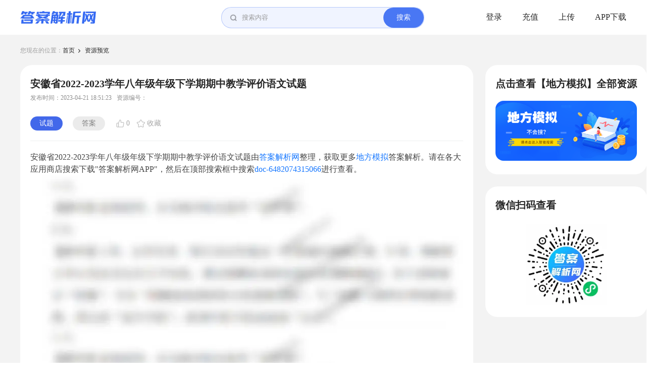

--- FILE ---
content_type: text/html; charset=utf-8
request_url: https://www.daanjiexi.com/doc_6482074315066.html
body_size: 4119
content:
<!DOCTYPE html><html lang="en"><head><meta charSet="utf-8"/><meta name="viewport" content="width=device-width"/><link rel="icon" href="https://static.daanjiexi.com/assets/logo.png"/><title>安徽省2022-2023学年八年级年级下学期期中教学评价语文试题-答案解析网</title><meta name="robots" content="index,follow"/><meta name="description" content="答案解析网提供安徽省2022-2023学年八年级年级下学期期中教学评价语文试题,地方模拟答案解析，更多地方模拟答案尽在答案解析网。"/><meta property="og:title" content="安徽省2022-2023学年八年级年级下学期期中教学评价语文试题-答案解析网"/><meta property="og:description" content="答案解析网提供安徽省2022-2023学年八年级年级下学期期中教学评价语文试题,地方模拟答案解析，更多地方模拟答案尽在答案解析网。"/><meta name="keywords" content="答案解析,地方模拟答案,2026地方模拟答案"/><meta name="next-head-count" content="9"/><link data-next-font="" rel="preconnect" href="/" crossorigin="anonymous"/><link rel="preload" href="https://static.daanjiexi.com/_next/static/css/cefe0bf979ae801d.css" as="style"/><link rel="stylesheet" href="https://static.daanjiexi.com/_next/static/css/cefe0bf979ae801d.css" data-n-g=""/><noscript data-n-css=""></noscript><script defer="" nomodule="" src="https://static.daanjiexi.com/_next/static/chunks/polyfills-c67a75d1b6f99dc8.js"></script><script src="https://o.alicdn.com/captcha-frontend/aliyunCaptcha/AliyunCaptcha.js" defer="" data-nscript="beforeInteractive"></script><script src="https://res.wx.qq.com/connect/zh_CN/htmledition/js/wxLogin.js" defer="" data-nscript="beforeInteractive"></script><script src="https://static.daanjiexi.com/_next/static/chunks/webpack-72cd5d249a7f7464.js" defer=""></script><script src="https://static.daanjiexi.com/_next/static/chunks/framework-ce84985cd166733a.js" defer=""></script><script src="https://static.daanjiexi.com/_next/static/chunks/main-f4ff3df1a293866c.js" defer=""></script><script src="https://static.daanjiexi.com/_next/static/chunks/pages/_app-0f92941e9bc367f5.js" defer=""></script><script src="https://static.daanjiexi.com/_next/static/chunks/ad7f724d-e3b820c9c158b1ca.js" defer=""></script><script src="https://static.daanjiexi.com/_next/static/chunks/1263-7b2848311b30e43e.js" defer=""></script><script src="https://static.daanjiexi.com/_next/static/chunks/4059-0afbb78ddfee0a0d.js" defer=""></script><script src="https://static.daanjiexi.com/_next/static/chunks/5140-6460da6b1bf70004.js" defer=""></script><script src="https://static.daanjiexi.com/_next/static/chunks/3295-d72cfa57c04007bd.js" defer=""></script><script src="https://static.daanjiexi.com/_next/static/chunks/8264-094e776a874ae3f1.js" defer=""></script><script src="https://static.daanjiexi.com/_next/static/chunks/2605-61c6bd5c52407d28.js" defer=""></script><script src="https://static.daanjiexi.com/_next/static/chunks/2935-21759fa84754ea9c.js" defer=""></script><script src="https://static.daanjiexi.com/_next/static/chunks/1359-89db407a53ccd288.js" defer=""></script><script src="https://static.daanjiexi.com/_next/static/chunks/pages/preview/%5Bid%5D-9881d4d711aa869c.js" defer=""></script><script src="https://static.daanjiexi.com/_next/static/hOiwtevavqN9Lj9ujkTWT/_buildManifest.js" defer=""></script><script src="https://static.daanjiexi.com/_next/static/hOiwtevavqN9Lj9ujkTWT/_ssgManifest.js" defer=""></script></head><body><div id="__next"><div class="pc-min-w-1200" id="pc-layout"><div class="pc-layout-style pc-pt-72"><div class="fixed top-0 left-0 w-full z-10" style="background:#fff;color:rgba(0, 0, 0, .85)"><div class="pc-navbar-style flex justify-between items-center"><div class="flex-1 flex justify-between items-center"><div class="cursor-pointer"><img alt="" loading="lazy" width="150" height="45" decoding="async" data-nimg="1" style="color:transparent" srcSet="/_next/image?url=https%3A%2F%2Fstatic.daanjiexi.com%2F_next%2Fstatic%2Fmedia%2Flogo-light.2de8bd8d.png&amp;w=256&amp;q=75 1x, /_next/image?url=https%3A%2F%2Fstatic.daanjiexi.com%2F_next%2Fstatic%2Fmedia%2Flogo-light.2de8bd8d.png&amp;w=384&amp;q=75 2x" src="/_next/image?url=https%3A%2F%2Fstatic.daanjiexi.com%2F_next%2Fstatic%2Fmedia%2Flogo-light.2de8bd8d.png&amp;w=384&amp;q=75"/></div><div class="nav-search-box"><div class="pc-ml-16 flex-1 flex items-center"><img alt="" loading="lazy" width="14" height="14" decoding="async" data-nimg="1" style="color:transparent" srcSet="/_next/image?url=https%3A%2F%2Fstatic.daanjiexi.com%2F_next%2Fstatic%2Fmedia%2Fhome-search-icon.e15674c6.png&amp;w=16&amp;q=75 1x, /_next/image?url=https%3A%2F%2Fstatic.daanjiexi.com%2F_next%2Fstatic%2Fmedia%2Fhome-search-icon.e15674c6.png&amp;w=32&amp;q=75 2x" src="/_next/image?url=https%3A%2F%2Fstatic.daanjiexi.com%2F_next%2Fstatic%2Fmedia%2Fhome-search-icon.e15674c6.png&amp;w=32&amp;q=75"/><div class="flex-1 pc-mx-8"><input type="text" placeholder="搜索内容" class="home-input-style" value=""/></div></div><div class="nav-search-btn cursor-pointer">搜索</div></div></div><div class="flex items-center pc-py-24"><div class=""><div class="font-16 family-PingFangSC-Medium font-medium cursor-pointer  relative "><div class="">登录</div></div></div><div class=""><div class="font-16 family-PingFangSC-Medium font-medium cursor-pointer pc-ml-40 relative "><div class="">充值</div></div></div><div class=""><div class="font-16 family-PingFangSC-Medium font-medium cursor-pointer pc-ml-40 relative "><div class="">上传</div></div></div><div class=""><div class="relative"><div class="font-16 family-PingFangSC-Medium font-medium cursor-pointer pc-ml-40">APP下载</div></div></div></div></div></div><div class="pc-content-style"><div class=""><div class=""><div class="pc-mt-20 flex items-center"><div class="bread-crumb-title whitespace-nowrap">您现在的位置：</div><div class="flex items-center"><div class="flex items-center bread-crumb-item"><div class="truncate-1 break-all cursor-pointer bread-crumb-active" title="首页">首页</div><img alt="" loading="lazy" width="10" height="10" decoding="async" data-nimg="1" class="pc-mx-4" style="color:transparent" srcSet="/_next/image?url=https%3A%2F%2Fstatic.daanjiexi.com%2F_next%2Fstatic%2Fmedia%2Fright-icon.7a7f654f.png&amp;w=16&amp;q=75 1x, /_next/image?url=https%3A%2F%2Fstatic.daanjiexi.com%2F_next%2Fstatic%2Fmedia%2Fright-icon.7a7f654f.png&amp;w=32&amp;q=75 2x" src="/_next/image?url=https%3A%2F%2Fstatic.daanjiexi.com%2F_next%2Fstatic%2Fmedia%2Fright-icon.7a7f654f.png&amp;w=32&amp;q=75"/></div><div class="flex items-center bread-crumb-item"><div class="truncate-1 break-all " title="资源预览">资源预览</div></div></div></div><div class="pc-mt-20"><div class="flex items-start"><div class="flex-1"><div class="pc-px-20 pc-py-24 bg-white pc-rounded-3xl relative" style="padding-bottom:300px"><div class=""><div class="font-20 family-PingFangSC-Semibold font-semibold text-black-850 break-all">安徽省2022-2023学年八年级年级下学期期中教学评价语文试题</div><div class="pc-mt-6 font-12 family-PingFangSC-Regular text-black-450 flex items-center"><div class="">发布时间：<!-- -->2023-04-21 18:51:23</div><div class="pc-ml-10">资源编号：</div></div></div><div class="pc-mt-28 flex items-center"><div class="flex items-center"><div class="cursor-pointer document-type-active">试题</div><div class="pc-ml-20 cursor-pointer document-type-default">答案</div></div><div class="pc-ml-20 flex items-center cursor-pointer"><img alt="" loading="lazy" width="20" height="20" decoding="async" data-nimg="1" style="color:transparent" srcSet="/_next/image?url=https%3A%2F%2Fstatic.daanjiexi.com%2F_next%2Fstatic%2Fmedia%2Flike-default-icon.62ce9657.png&amp;w=32&amp;q=75 1x, /_next/image?url=https%3A%2F%2Fstatic.daanjiexi.com%2F_next%2Fstatic%2Fmedia%2Flike-default-icon.62ce9657.png&amp;w=48&amp;q=75 2x" src="/_next/image?url=https%3A%2F%2Fstatic.daanjiexi.com%2F_next%2Fstatic%2Fmedia%2Flike-default-icon.62ce9657.png&amp;w=48&amp;q=75"/><div class="pc-ml-2 font-14 family-PingFangSC-Regular text-black-350">0</div></div><div class="pc-ml-12 flex items-center cursor-pointer"><img alt="" loading="lazy" width="20" height="20" decoding="async" data-nimg="1" style="color:transparent" srcSet="/_next/image?url=https%3A%2F%2Fstatic.daanjiexi.com%2F_next%2Fstatic%2Fmedia%2Fcollect-default-icon.05b05740.png&amp;w=32&amp;q=75 1x, /_next/image?url=https%3A%2F%2Fstatic.daanjiexi.com%2F_next%2Fstatic%2Fmedia%2Fcollect-default-icon.05b05740.png&amp;w=48&amp;q=75 2x" src="/_next/image?url=https%3A%2F%2Fstatic.daanjiexi.com%2F_next%2Fstatic%2Fmedia%2Fcollect-default-icon.05b05740.png&amp;w=48&amp;q=75"/><div class="pc-ml-2 font-14 family-PingFangSC-Regular text-black-350">收藏</div></div></div><div class="custom-content-box"><div class="font-16 family-PingFangSC-Regular text-242424-850 leading-6 break-all">安徽省2022-2023学年八年级年级下学期期中教学评价语文试题<!-- -->由<a href="/" class="no-underline">答案解析网</a>整理，获取更多<a href="/sousuo_dfmn" target="_blank" class="no-underline">地方模拟</a>答案解析。请在各大应用商店搜索下载&quot;答案解析网APP&quot;，然后在顶部搜索框中搜索<span class="text-1677FF cursor-pointer">doc-<!-- -->6482074315066</span>进行查看。</div><div class=""><img alt="" loading="lazy" width="857" height="685" decoding="async" data-nimg="1" style="color:transparent" srcSet="/_next/image?url=https%3A%2F%2Fstatic.daanjiexi.com%2F_next%2Fstatic%2Fmedia%2Fdocument-default.8a6f94aa.jpg&amp;w=1080&amp;q=75 1x, /_next/image?url=https%3A%2F%2Fstatic.daanjiexi.com%2F_next%2Fstatic%2Fmedia%2Fdocument-default.8a6f94aa.jpg&amp;w=1920&amp;q=75 2x" src="/_next/image?url=https%3A%2F%2Fstatic.daanjiexi.com%2F_next%2Fstatic%2Fmedia%2Fdocument-default.8a6f94aa.jpg&amp;w=1920&amp;q=75"/></div></div><div class="document-preview-box"><div class="text-center document-preview-inner"><div class="pc-mt-40 font-24 family-PingFangSC-Medium font-medium">查看完整版资源，请扫码下载答案解析网APP</div><div class="pc-mt-28 document-qrcode-box bg-white-350"><img alt="" loading="lazy" width="100" height="100" decoding="async" data-nimg="1" style="color:transparent" srcSet="/_next/image?url=https%3A%2F%2Fstatic.daanjiexi.com%2F_next%2Fstatic%2Fmedia%2Fdownload-qrcode.a455fdd7.jpeg&amp;w=128&amp;q=75 1x, /_next/image?url=https%3A%2F%2Fstatic.daanjiexi.com%2F_next%2Fstatic%2Fmedia%2Fdownload-qrcode.a455fdd7.jpeg&amp;w=256&amp;q=75 2x" src="/_next/image?url=https%3A%2F%2Fstatic.daanjiexi.com%2F_next%2Fstatic%2Fmedia%2Fdownload-qrcode.a455fdd7.jpeg&amp;w=256&amp;q=75"/></div><div class="pc-mt-28 font-20 family-PingFangSC-Regular text-white-450">尚未更新，正在征集中...</div></div></div></div></div><div class="pc-ml-24 pc-w-320"><div class="pc-px-20 pc-py-24 bg-white pc-rounded-3xl"><div class="font-20 family-PingFangSC-Semibold font-semibold text-black-850 break-all">点击查看【<!-- -->地方模拟<!-- -->】全部资源</div><div class="pc-mt-20"><img src="https://static.daanjiexi.com/images/1678612695688553.png" alt="" width="280" class="pc-rounded-2xl cursor-pointer"/></div></div><div class="pc-mt-24"><div class="pc-px-20 pc-py-24 bg-white pc-rounded-3xl"><div class="font-20 font-semibold family-PingFangSC-Semibold text-black-850">微信扫码查看</div><div class="pc-mt-24 flex justify-center items-center"><div class="wx-qrcode-style"></div><img alt="" loading="lazy" width="160" height="160" decoding="async" data-nimg="1" style="color:transparent" srcSet="/_next/image?url=https%3A%2F%2Fstatic.daanjiexi.com%2F_next%2Fstatic%2Fmedia%2Fwechat.49823939.jpg&amp;w=256&amp;q=75 1x, /_next/image?url=https%3A%2F%2Fstatic.daanjiexi.com%2F_next%2Fstatic%2Fmedia%2Fwechat.49823939.jpg&amp;w=384&amp;q=75 2x" src="/_next/image?url=https%3A%2F%2Fstatic.daanjiexi.com%2F_next%2Fstatic%2Fmedia%2Fwechat.49823939.jpg&amp;w=384&amp;q=75"/></div></div></div></div></div></div></div></div></div></div><div class="pc-mt-24 w-full box-border bg-050C27"><div class="pc-content-style"><div class="pc-py-32 flex items-center text-center footer-line-style"><div class="flex-1 text-white cursor-pointer">关于我们</div><div class="flex-1 text-white cursor-pointer">联系我们</div><div class="flex-1 text-white cursor-pointer">用户协议</div><div class="flex-1 text-white cursor-pointer">隐私政策</div><div class="flex-1 text-white cursor-pointer">版权声明</div><div class="flex-1 text-white cursor-pointer">招聘信息</div></div><div class="copy-rights-style flex"><div class="flex-1 text-center font-14 text-white-300 family-PingFangSC"><div class="">Copyright ©2016-2023 All Rights Reserved. 答案解析网版权所有 <a href="https://beian.miit.gov.cn" target="_blank" class="font-14 text-white-300 family-PingFangSC no-underline">鲁ICP备18002841号-2</a> 增值电信许可鲁B2-20210786</div><div class="pc-mt-12">答案解析网 版权所有 鲁公网安备 37150202000430号 教APP备3700145号</div></div><div><div class="qrcode-style"><img alt="" loading="lazy" width="104" height="104" decoding="async" data-nimg="1" style="color:transparent" srcSet="/_next/image?url=https%3A%2F%2Fstatic.daanjiexi.com%2F_next%2Fstatic%2Fmedia%2Fdownload-qrcode.a455fdd7.jpeg&amp;w=128&amp;q=75 1x, /_next/image?url=https%3A%2F%2Fstatic.daanjiexi.com%2F_next%2Fstatic%2Fmedia%2Fdownload-qrcode.a455fdd7.jpeg&amp;w=256&amp;q=75 2x" src="/_next/image?url=https%3A%2F%2Fstatic.daanjiexi.com%2F_next%2Fstatic%2Fmedia%2Fdownload-qrcode.a455fdd7.jpeg&amp;w=256&amp;q=75"/></div><div class="pc-mt-8 font-14 family-PingFangSC text-center text-white-450"><div class="">扫码下载</div><div class="">答案解析网APP</div></div></div></div></div></div></div></div><script id="__NEXT_DATA__" type="application/json">{"props":{"pageProps":{"lanmu_id":8,"data":{"id":6482074315066,"lanmu_id":8,"title":"安徽省2022-2023学年八年级年级下学期期中教学评价语文试题","banben":"普通卷","kemu":"语文","qishu":"期中","haveanswer":"0","isupdate":0,"tgid":0,"method":2,"content":"","bookname":"地方模拟","view_num":1207,"liked_num":0,"xilie":"教学评价","nianfen":"2022-2023","nianji":"八年级","score":"1","time":"2023-04-21 18:51:23","intro":"","status":"","isdelete":0,"fenlei":"","note":"","uid":0,"fengmian":"","diqu":"安徽省","isfinish":0,"related_book":"","zhuyi":"","gengxintishi":"","queshao":"","pic":"","pic_text":null,"series_cover":"1555663190.png@!cover","pay_method":"1,2","shiyong_province_code":null,"province_code":"34","group_entry_img":null,"document_status":1,"tags":null,"exam_start":null,"standard_subject":"语文","thumb":null,"question_start_show_at":null,"question_total_show_at":null,"question_water_op":null,"extend_info":null,"attachfile":[],"ai_able":false,"ai_answer_status":null,"pc_web_visible_flag":1,"gid":null,"visible_flag":1,"series_document_id":7682074259812,"series_document_sibling":[],"papers_cover":"https://static.daanjiexi.com/images/1678612695688553.png","answer_pkg_id":null,"question_pkg_id":null,"contributer_info":[],"package_new":null,"dl_msg":"1金币或1下载次数","has_permission":false,"papers_id":103,"papers":{"id":103,"bookname":"地方模拟","type":1,"dh":"dfmn","aipic":"https://static.daanjiexi.com/images/1678612695688553.png","seotitle":"地方模拟","keywords":"地方模拟","description":null,"fenlei":3,"xiaotu":null,"created_at":"0000-00-00 00:00:00","scan_search":2,"search_guide_image":null,"notice":null,"alias":null,"ai_arrange_type":null,"jump_path":null,"cover":"https://static.daanjiexi.com/images/1678612695688553.png"},"dh":"dfmn","high_price":"","allow_share":false,"tag_series":[],"version_area":null,"question_format":[],"user_province":"","is_anonymous":false,"answer":{"id":7782074315259,"haveanswer":"1","title":"安徽省2022-2023学年八年级年级下学期期中教学评价语文答案","time":"2023-06-26 22:42:25","bookname":"地方模拟","nianji":"八年级","tags":null,"isupdate":1,"document_status":1,"tgid":477526,"question_water_op":null},"questions":[]},"client":"pc","matingDocument":{"id":7782074315259,"haveanswer":"1","title":"安徽省2022-2023学年八年级年级下学期期中教学评价语文答案","time":"2023-06-26 22:42:25","bookname":"地方模拟","nianji":"八年级","tags":null,"isupdate":1,"document_status":1,"tgid":477526,"question_water_op":null},"user_sensitive_page":false,"document":{"id":6482074315066,"lanmu_id":8,"title":"安徽省2022-2023学年八年级年级下学期期中教学评价语文试题","banben":"普通卷","kemu":"语文","qishu":"期中","haveanswer":"0","isupdate":0,"tgid":0,"method":2,"content":"","bookname":"地方模拟","view_num":1206,"liked_num":0,"xilie":"教学评价","nianfen":"2022-2023","nianji":"八年级","score":"1","time":"2023-04-21 18:51:23","intro":"","status":"","isdelete":0,"fenlei":"","note":"","uid":0,"fengmian":"","diqu":"安徽省","isfinish":0,"related_book":"","zhuyi":"","gengxintishi":"","queshao":"","pic":"","pic_text":null,"series_cover":"1555663190.png@!cover","pay_method":"1,2","shiyong_province_code":null,"province_code":"34","group_entry_img":null,"document_status":1,"tags":null,"exam_start":null,"standard_subject":"语文","thumb":null,"question_start_show_at":null,"question_total_show_at":null,"question_water_op":null,"extend_info":null,"user_sensitive_page":false}},"__N_SSP":true},"page":"/preview/[id]","query":{"id":"6482074315066"},"buildId":"hOiwtevavqN9Lj9ujkTWT","assetPrefix":"https://static.daanjiexi.com","isFallback":false,"gssp":true,"scriptLoader":[]}</script></body></html>

--- FILE ---
content_type: text/css; charset=utf-8
request_url: https://static.daanjiexi.com/_next/static/css/cefe0bf979ae801d.css
body_size: 24529
content:
:root{--adm-radius-s:4px;--adm-radius-m:8px;--adm-radius-l:12px;--adm-font-size-1:9px;--adm-font-size-2:10px;--adm-font-size-3:11px;--adm-font-size-4:12px;--adm-font-size-5:13px;--adm-font-size-6:14px;--adm-font-size-7:15px;--adm-font-size-8:16px;--adm-font-size-9:17px;--adm-font-size-10:18px;--adm-color-primary:#1677ff;--adm-color-success:#00b578;--adm-color-warning:#ff8f1f;--adm-color-danger:#ff3141;--adm-color-white:#fff;--adm-color-text:#333;--adm-color-text-secondary:#666;--adm-color-weak:#999;--adm-color-light:#ccc;--adm-color-border:#eee;--adm-color-box:#f5f5f5;--adm-color-background:#fff;--adm-font-size-main:var(--adm-font-size-5);--adm-font-family:-apple-system,blinkmacsystemfont,"Helvetica Neue",helvetica,segoe ui,arial,roboto,"PingFang SC","miui","Hiragino Sans GB","Microsoft Yahei",sans-serif;--adm-border-color:var(--adm-color-border)}html[data-prefers-color-scheme=dark]{--adm-color-primary:#3086ff;--adm-color-success:#34b368;--adm-color-warning:#ffa930;--adm-color-danger:#ff4a58;--adm-color-text:#e6e6e6;--adm-color-text-secondary:#b3b3b3;--adm-color-weak:grey;--adm-color-light:#4d4d4d;--adm-color-border:#2b2b2b;--adm-color-box:#0a0a0a;--adm-color-background:#1a1a1a;--adm-border-color:var(--adm-color-border)}:root{-webkit-tap-highlight-color:rgba(0,0,0,0)}body{color:var(--adm-color-text);font-size:var(--adm-font-size-main);font-family:var(--adm-font-family)}a,button{cursor:pointer}a{color:var(--adm-color-primary);transition:opacity .2s ease-in-out}a:active{opacity:.8}.adm-plain-anchor{color:unset;transition:none}.adm-plain-anchor:active{opacity:unset}body.adm-overflow-hidden{overflow:hidden!important}div.adm-px-tester{--size:1;height:calc(var(--size) / 2 * 2px);width:0;position:fixed;right:-100vw;bottom:-100vh;-webkit-user-select:none;user-select:none;pointer-events:none}.adm-avatar{--size:var(--adm-avatar-size,44px);--border-radius:var(--adm-avatar-border-radius,4px);border-radius:var(--border-radius)}.adm-avatar.adm-image{--width:var(--size);--height:var(--size)}.adm-avatar-fallback{height:100%;width:100%;display:block}.adm-image{--width:var(--adm-image-width,auto);--height:var(--adm-image-height,auto);width:var(--width);height:var(--height);display:block;overflow:hidden}.adm-image-img{width:100%;height:100%}.adm-image-tip{position:relative;background-color:var(--adm-color-box);height:100%;min-height:24px;min-width:24px}.adm-image-tip>svg{width:24px;height:24px;position:absolute;left:50%;top:50%;transform:translate(-50%,-50%);color:var(--adm-color-weak)}.adm-badge-wrapper{display:inline-block;position:relative}.adm-badge{display:inline-flex;vertical-align:middle;box-sizing:content-box;border-radius:100px;background-color:var(--color);--right:0;--top:0;--color:var(--adm-badge-color,#ff411c)}.adm-badge-content{color:var(--adm-color-white);box-sizing:border-box;min-width:8px;padding:1px 4px;font-size:var(--adm-font-size-1);line-height:12px;white-space:nowrap;font-weight:400;text-align:center}.adm-badge-fixed{position:absolute;right:var(--right);top:var(--top);transform:translate(50%,-50%)}.adm-badge-dot{min-width:10px;width:10px;height:10px;border-radius:5px}.adm-badge-bordered{border:1px solid var(--adm-color-white)}.adm-button{--color:var(--adm-color-white);--text-color:var(--adm-button-text-color,var(--adm-color-text));--background-color:var(--adm-button-background-color,var(--adm-color-background));--border-radius:var(--adm-button-border-radius,4px);--border-width:var(--adm-button-border-width,1px);--border-style:var(--adm-button-border-style,solid);--border-color:var(--adm-button-border-color,var(--adm-color-border));color:var(--text-color);background-color:var(--background-color);position:relative;display:inline-block;box-sizing:border-box;height:auto;padding:7px 12px;margin:0;font-size:var(--adm-font-size-9);line-height:1.4;text-align:center;border:var(--border-width) var(--border-style) var(--border-color);border-radius:var(--border-radius);cursor:pointer;transition:opacity .15s ease;-webkit-user-select:none;user-select:none}.adm-button:focus{outline:none}.adm-button:before{position:absolute;top:0;left:0;transform:translate(calc(var(--border-width) * -1),calc(var(--border-width) * -1));width:100%;height:100%;background-color:#000;border:var(--border-width) var(--border-style) #000;border-radius:var(--border-radius);opacity:0;content:" ";box-sizing:content-box}.adm-button:active:before{opacity:.08}.adm-button-default.adm-button-fill-outline{--background-color:transparent;--border-color:var(--adm-color-text)}.adm-button-default.adm-button-fill-none{--background-color:transparent;--border-width:0px}.adm-button:not(.adm-button-default){--text-color:var(--adm-color-white);--background-color:var(--color);--border-color:var(--color)}.adm-button:not(.adm-button-default).adm-button-fill-outline{--text-color:var(--color);--background-color:transparent}.adm-button:not(.adm-button-default).adm-button-fill-none{--text-color:var(--color);--background-color:transparent;--border-width:0px}.adm-button-primary{--color:var(--adm-color-primary)}.adm-button-success{--color:var(--adm-color-success)}.adm-button-danger{--color:var(--adm-color-danger)}.adm-button-warning{--color:var(--adm-color-warning)}.adm-button-block{display:block;width:100%}.adm-button-disabled{cursor:not-allowed;opacity:.4}.adm-button-disabled:active:before{display:none}.adm-button.adm-button-mini{padding-top:3px;padding-bottom:3px;font-size:var(--adm-font-size-main)}.adm-button.adm-button-mini.adm-button-shape-rounded{padding-left:9px;padding-right:9px}.adm-button.adm-button-small{padding-top:3px;padding-bottom:3px;font-size:var(--adm-font-size-7)}.adm-button.adm-button-large{padding-top:11px;padding-bottom:11px;font-size:var(--adm-font-size-10)}.adm-button.adm-button-shape-rounded{--border-radius:1000px}.adm-button.adm-button-shape-rectangular{--border-radius:0}.adm-button-loading{vertical-align:bottom}.adm-button-loading-wrapper{display:flex;height:1.4em;align-items:center;justify-content:center}.adm-button-loading-wrapper>.adm-loading{opacity:.6}.adm-dot-loading{display:inline-block}.adm-card{background:var(--adm-color-background);border-radius:8px;padding:0 12px}.adm-card-header{position:relative;display:flex;justify-content:space-between;align-items:center;box-sizing:border-box;padding:12px 0}.adm-card-header:not(:last-child){border-bottom:.5px solid var(--adm-color-border)}.adm-card-header-title{font-size:var(--adm-font-size-7);line-height:1.4;font-weight:700}.adm-card-body{padding:12px 0}.adm-center-popup{--background-color:var(--adm-center-popup-background-color,var(--adm-color-background));--border-radius:var(--adm-center-popup-border-radius,8px);--max-width:var(--adm-center-popup-max-width,75vw);--min-width:var(--adm-center-popup-min-width,280px);--z-index:var(--adm-center-popup-z-index,1000);position:fixed;z-index:var(--z-index)}.adm-center-popup .adm-center-popup-mask{z-index:0}.adm-center-popup-wrap{position:fixed;z-index:1;top:50%;left:50%;width:auto;min-width:var(--min-width);max-width:var(--max-width);transform:translate(-50%,-50%)}.adm-center-popup-body{background-color:var(--background-color);border-radius:var(--border-radius)}.adm-center-popup-close{position:absolute;z-index:100;right:8px;top:8px;cursor:pointer;padding:4px;font-size:18px;color:var(--adm-color-weak)}.adm-mask{--z-index:var(--adm-mask-z-index,1000);position:fixed;z-index:var(--z-index);display:block}.adm-mask,.adm-mask-aria-button{top:0;left:0;width:100%;height:100%}.adm-mask-aria-button{position:absolute;z-index:0;pointer-events:none}.adm-mask-content{z-index:1}.adm-check-list-item-extra{font-size:var(--adm-font-size-10);line-height:1;color:var(--adm-color-primary)}.adm-check-list-item-readonly{cursor:unset}.adm-list{--header-font-size:var(--adm-font-size-7);--prefix-width:"auto";--prefix-padding-right:12px;--align-items:center;--active-background-color:var(--adm-color-border);--border-inner:solid 1px var(--adm-color-border);--border-top:solid 1px var(--adm-color-border);--border-bottom:solid 1px var(--adm-color-border);--padding-left:12px;--padding-right:12px;--font-size:var(--adm-font-size-9);--extra-max-width:70%}.adm-list-header{color:var(--adm-color-weak);font-size:var(--header-font-size);padding:8px var(--padding-right) 8px var(--padding-left)}.adm-list-body{background-color:var(--adm-color-background);overflow:hidden;font-size:var(--font-size)}.adm-list-body-inner{margin-top:-1px}.adm-list-default .adm-list-body{border-top:var(--border-top);border-bottom:var(--border-bottom)}.adm-list-card{margin:12px}.adm-list-card .adm-list-body{border-radius:8px}.adm-list-card .adm-list-header{padding-left:0}.adm-list-item{display:block;padding-left:var(--padding-left);position:relative;background-color:var(--adm-color-background);line-height:1.5}.adm-list-item-description,.adm-list-item-title{color:var(--adm-color-weak);font-size:var(--adm-font-size-main)}.adm-list-item-content{display:flex;align-items:var(--align-items);justify-content:flex-start;border-top:var(--border-inner);padding-right:var(--padding-right)}.adm-list-item-content-prefix{width:var(--prefix-width);flex:none;padding-right:var(--prefix-padding-right)}.adm-list-item-content-main{flex:auto;padding:12px 0}.adm-list-item-content-extra{flex:none;padding-left:12px;font-size:var(--adm-font-size-7);color:var(--adm-color-weak);max-width:var(--extra-max-width)}.adm-list-item-content-arrow{flex:none;display:flex;align-items:center;margin-left:4px;color:var(--adm-color-light);font-size:19px}.adm-list-item-disabled{cursor:not-allowed}.adm-list-item-disabled.adm-list-item-disabled>.adm-list-item-content>*{opacity:.4;pointer-events:none}a.adm-list-item:active:not(.adm-list-item-disabled){background-color:var(--active-background-color)}a.adm-list-item:active:not(.adm-list-item-disabled):after{content:" ";display:block;position:absolute;width:100%;bottom:-1px;left:0;border-bottom:var(--border-inner)}.adm-checkbox{--icon-size:22px;--font-size:var(--adm-font-size-9);--gap:8px;display:inline-flex;vertical-align:text-bottom;justify-content:flex-start;align-items:center;cursor:pointer}.adm-checkbox input{display:none}.adm-checkbox .adm-checkbox-icon{flex:none;border:1px solid var(--adm-color-light);border-radius:var(--icon-size);box-sizing:border-box;width:var(--icon-size);height:var(--icon-size);color:var(--adm-color-white)}.adm-checkbox .adm-checkbox-icon>svg{display:block;width:100%;height:100%}.adm-checkbox.adm-checkbox-block{display:flex}.adm-checkbox.adm-checkbox-checked .adm-checkbox-icon{border-color:var(--adm-color-primary);background-color:var(--adm-color-primary)}.adm-checkbox.adm-checkbox-disabled{cursor:not-allowed}.adm-checkbox.adm-checkbox-disabled .adm-checkbox-content{opacity:.4}.adm-checkbox.adm-checkbox-disabled .adm-checkbox-icon.adm-checkbox-icon{color:#b7b7b7;border-color:var(--adm-color-light);background-color:var(--adm-color-box)}.adm-checkbox .adm-checkbox-custom-icon{font-size:var(--icon-size)}.adm-checkbox.adm-checkbox-indeterminate .adm-checkbox-icon{background-color:var(--adm-color-background);color:var(--adm-color-primary)}.adm-checkbox-content{flex:0 1 auto;font-size:var(--font-size);padding-left:var(--gap)}.adm-collapse-panel-header .adm-list-item-content-main{padding:12px 0}.adm-collapse-arrow{transform:rotate(0deg);transition:all .3s ease}.adm-collapse-arrow-active{transform:rotate(-180deg)}.adm-collapse-panel-content{font-size:var(--adm-font-size-main);color:var(--adm-color-weak);overflow:hidden}.adm-dialog{--z-index:var(--adm-dialog-z-index,1000);---z-index:var(--z-index)}.adm-dialog .adm-center-popup{--z-index:var(---z-index)}.adm-dialog-body{width:100%;max-height:70vh;font-size:var(--adm-font-size-6);overflow:hidden;display:flex;flex-direction:column}.adm-dialog-body>*{flex:none}.adm-dialog-body>.adm-dialog-content{flex:auto}.adm-dialog-body:not(.adm-dialog-with-image){padding-top:20px}.adm-dialog-image-container{margin-bottom:12px;max-height:40vh}.adm-dialog-header,.adm-dialog-title{margin-bottom:8px;padding:0 12px}.adm-dialog-title{font-weight:700;font-size:var(--adm-font-size-10);line-height:25px;text-align:center}.adm-dialog-content{padding:0 12px 20px;max-height:70vh;overflow-x:hidden;overflow-y:auto;font-size:var(--adm-font-size-7);line-height:1.4;color:var(--adm-color-text)}.adm-dialog-content-empty{padding:0;height:12px}.adm-dialog-footer{-webkit-user-select:none;user-select:none}.adm-dialog-footer .adm-dialog-action-row{display:flex;align-items:stretch;border-top:.5px solid var(--adm-color-border)}.adm-dialog-footer .adm-dialog-action-row>*{flex:1}.adm-dialog-footer .adm-dialog-action-row>.adm-dialog-button{padding:10px;font-size:var(--adm-font-size-10);line-height:25px;border-radius:0;border-right:.5px solid var(--adm-color-border)}.adm-dialog-footer .adm-dialog-action-row>.adm-dialog-button-bold{font-weight:700}.adm-dialog-footer .adm-dialog-action-row>.adm-dialog-button:last-child{border-right:none}.adm-dialog-image-container{overflow-y:auto}.adm-auto-center{display:flex;justify-content:center}.adm-auto-center-content{flex:0 1 auto}.adm-dropdown{background-color:var(--adm-color-background)}.adm-dropdown .adm-dropdown-nav{display:flex;border-bottom:1px solid transparent}.adm-dropdown-open .adm-dropdown-nav{border-bottom-color:var(--adm-color-border)}.adm-dropdown-item{display:flex;flex:1;justify-content:center;min-width:0;cursor:pointer}.adm-dropdown-item .adm-dropdown-item-title{display:flex;align-items:center;position:relative;max-width:100%;font-size:var(--adm-font-size-main);padding:12px}.adm-dropdown-item .adm-dropdown-item-title-text{margin-right:5px;overflow:hidden;white-space:nowrap;text-overflow:ellipsis}.adm-dropdown-item .adm-dropdown-item-title-arrow{color:var(--adm-color-light);font-size:9px;transform:rotate(0deg) translateY(1px);transition:all .2s ease}.adm-dropdown-item .adm-dropdown-item-title-arrow-active{transform:rotate(-180deg) translateY(-1px)}.adm-dropdown-item .adm-dropdown-item-title:active{opacity:.7}.adm-dropdown-item-highlight{color:var(--adm-color-primary)}.adm-dropdown-item-active .adm-dropdown-item-title:after{margin-top:-1px;transform:rotate(135deg)}.adm-dropdown-item-content{width:100%;background:var(--adm-color-background)}.adm-dropdown-item-content-hidden{display:none}.adm-dropdown-popup{position:fixed;overflow:hidden;width:100%;right:0;bottom:0;left:0}.adm-dropdown-popup .adm-dropdown-popup-body,.adm-dropdown-popup .adm-dropdown-popup-mask{position:absolute}.adm-popup{--z-index:var(--adm-popup-z-index,1000);position:fixed;z-index:var(--z-index)}.adm-popup-body{position:fixed;background-color:var(--adm-color-background);z-index:calc(var(--z-index) + 10)}.adm-popup-body .adm-popup-close-icon{position:absolute;z-index:100}.adm-popup-body-position-bottom{width:100%;bottom:0;left:0}.adm-popup-body-position-bottom .adm-popup-close-icon{right:8px;top:8px}.adm-popup-body-position-top{width:100%;top:0;left:0}.adm-popup-body-position-top .adm-popup-close-icon{right:8px;bottom:8px}.adm-popup-body-position-left{height:100%;top:0;left:0}.adm-popup-body-position-left .adm-popup-close-icon{right:8px;top:8px}.adm-popup-body-position-right{height:100%;top:0;right:0}.adm-popup-body-position-right .adm-popup-close-icon{left:8px;top:8px}.adm-popup-close-icon{cursor:pointer;padding:4px;font-size:18px;line-height:1;color:var(--adm-color-weak)}.adm-empty{flex-direction:column;align-items:center;padding:24px 0}.adm-empty,.adm-empty-image-container{display:flex;justify-content:center}.adm-empty-image-container .adm-empty-image{width:64px;height:intrinsic}.adm-empty-description{margin-top:8px;font-size:var(--adm-font-size-6);color:var(--adm-color-light)}.adm-error-block{--color:var(--adm-color-text);--image-height:var(--adm-error-block-image-height,100px);--image-height-full-page:var(--adm-error-block-image-height-full-page,200px);--image-width:var(--adm-error-block-image-width,auto);--image-width-full-page:var(--adm-error-block-image-width-full-page,auto);box-sizing:border-box;text-align:center}.adm-error-block-image{height:var(--image-height);width:var(--image-width);max-width:100%}.adm-error-block-image img,.adm-error-block-image svg{height:100%}.adm-error-block-description{font-size:var(--adm-font-size-4);color:#999;line-height:1.4;margin-top:12px}.adm-error-block-description-title{font-size:var(--adm-font-size-7)}.adm-error-block-description-subtitle{margin-top:8px}.adm-error-block-content{margin-top:12px}.adm-error-block-full-page{padding-top:calc(50vh - var(--image-height-full-page))}.adm-error-block-full-page .adm-error-block-image{height:var(--image-height-full-page);width:var(--image-width-full-page)}.adm-error-block-full-page .adm-error-block-description{margin-top:20px;font-size:var(--adm-font-size-main)}.adm-error-block-full-page .adm-error-block-description-title{font-size:20px;color:var(--adm-color-text)}.adm-floating-bubble{--initial-position-left:var(--initial-position-left);--initial-position-right:var(--initial-position-right);--initial-position-top:var(--initial-position-top);--initial-position-bottom:var(--initial-position-bottom);--z-index:1;--edge-distance:0;--size:48px;--border-radius:50%;--background:var(--adm-color-primary)}.adm-floating-bubble-boundary-outer{position:fixed;left:0;top:0;width:100vw;height:100vh;padding:var(--edge-distance);box-sizing:border-box;pointer-events:none}.adm-floating-bubble-boundary{position:relative;width:100%;height:100%}.adm-floating-bubble-button{position:fixed;top:var(--initial-position-top);bottom:var(--initial-position-bottom);left:var(--initial-position-left);right:var(--initial-position-right);box-sizing:border-box;width:var(--size);height:var(--size);display:flex;justify-content:center;align-items:center;overflow:hidden;cursor:pointer;transition:opacity .15s ease;-webkit-user-select:none;user-select:none;touch-action:none;background:var(--background);color:var(--adm-color-white);border-radius:var(--border-radius);z-index:var(--z-index)}.adm-form{--border-inner:solid 1px var(--adm-border-color);--border-top:solid 1px var(--adm-border-color);--border-bottom:solid 1px var(--adm-border-color);--prefix-width:6.8em;---border-inner:var(--border-inner);---border-top:var(--border-top);---border-bottom:var(--border-bottom);---prefix-width:var(--prefix-width)}.adm-form .adm-list.adm-list{--padding-left:16px;--padding-right:12px;--border-inner:var(---border-inner);--border-top:var(---border-top);--border-bottom:var(---border-bottom)}.adm-form .adm-form-footer{padding:20px 12px}.adm-form .adm-form-item-horizontal.adm-list-item{--prefix-width:var(---prefix-width)}.adm-form-list-operation{text-align:center;color:#1677ff}.adm-form-item+.adm-form-item{border-top:none}.adm-form-item-label{display:block;height:100%;line-height:1.5;box-sizing:border-box;position:relative;color:var(--adm-color-text-secondary)}.adm-form-item-label .adm-form-item-required-asterisk{position:absolute;left:-.6em;top:0;font-family:SimSun,sans-serif;color:var(--adm-color-danger);-webkit-user-select:none;user-select:none}.adm-form-item-label .adm-form-item-required-text{margin-left:4px;color:var(--adm-color-weak)}.adm-form-item-label-help{margin-left:4px;cursor:pointer}.adm-form-item-child{display:flex}.adm-form-item-child-position-normal{justify-content:normal}.adm-form-item-child-position-normal>*{flex:auto}.adm-form-item-child-position-right{justify-content:flex-end}.adm-form-item-child-position-right>*{flex:none}.adm-form-item-feedback-error{color:var(--adm-color-danger);margin-top:4px}.adm-form-item-feedback-warning{color:var(--adm-color-warning);margin-top:4px}.adm-form-item.adm-form-item-hidden{display:none}.adm-form-item.adm-form-item-horizontal.adm-list-item{--align-items:stretch}.adm-form-item.adm-form-item-horizontal .adm-list-item-content-prefix{padding-top:12px;padding-bottom:12px}.adm-form-item.adm-form-item-horizontal .adm-list-item-content-extra{align-self:center}.adm-form-item.adm-form-item-vertical .adm-form-item-label{font-size:var(--adm-font-size-7);margin-bottom:4px}.adm-popover{--z-index:var(--adm-popover-z-index,1030);--background:#fff;--arrow-size:8px;--content-padding:8px 12px;color:#333;position:absolute;top:0;left:0;z-index:var(--z-index);white-space:normal;text-align:left;cursor:auto;-webkit-user-select:text;user-select:text;animation:none}.adm-popover.adm-popover-dark{--background:rgba(0,0,0,.75);--adm-color-text:#fff;color:#fff}.adm-popover.adm-popover-dark .adm-popover-inner{box-shadow:none}.adm-popover:after{position:absolute;background:hsla(0,0%,100%,.01);content:""}.adm-popover-hidden{display:none}.adm-popover-inner{background-color:var(--background);background-clip:padding-box;border-radius:8px;box-shadow:0 0 30px 0 rgba(51,51,51,.2);font-size:var(--adm-font-size-7);width:-moz-max-content;width:max-content;min-width:32px;max-width:calc(100vw - 24px);overflow-y:hidden}.adm-popover-inner-content{padding:var(--content-padding)}.adm-popover-arrow{width:var(--arrow-size);overflow:visible;background:transparent}.adm-popover-arrow,.adm-popover-arrow-icon{position:absolute;display:block;height:var(--arrow-size)}.adm-popover-arrow-icon{width:15px;top:50%;left:50%;transform:translate(-50%,-50%) rotate(var(--arrow-icon-rotate))}.adm-popover .adm-popover-arrow{color:var(--background)}.adm-popover-menu{--border-color:#eee}.adm-popover-menu.adm-popover{--content-padding:0}.adm-popover-menu-list{overflow:hidden;min-width:120px}.adm-popover-menu-list-inner{margin-top:-1px}.adm-popover-menu-item{display:flex;padding-left:20px;justify-content:flex-start;align-items:center;position:relative}.adm-popover-menu-item-icon{flex:none;padding-right:8px;font-size:20px}.adm-popover-menu-item-text{flex:auto;padding:14px 20px 14px 0;border-top:1px solid var(--border-color)}.adm-popover-menu-item-disabled{cursor:not-allowed}.adm-popover-menu-item-disabled>*{opacity:.4}.adm-popover-menu-item:active:not(.adm-popover-menu-item-disabled){background-color:var(--border-color)}.adm-popover-menu-item:active:not(.adm-popover-menu-item-disabled):after{content:" ";display:block;position:absolute;width:100%;bottom:-1px;left:0;border-bottom:1px solid var(--border-color)}.adm-popover.adm-popover-dark.adm-popover-menu{--border-color:#333;--background:rgba(0,0,0,.9)}.adm-image-viewer-content{width:100vw;height:100vh;touch-action:none;-webkit-user-select:none;user-select:none}.adm-image-viewer-footer{position:absolute;width:100%;bottom:0;z-index:1}.adm-image-viewer-slides{height:100%;position:relative;z-index:1;cursor:-webkit-grab;cursor:grab;touch-action:none}.adm-image-viewer-slides-inner{height:100%;white-space:nowrap}.adm-image-viewer-slides-inner>*{margin-right:16px}.adm-image-viewer-slide{position:relative;width:100%;height:100%;display:inline-block}.adm-image-viewer-control{position:absolute;z-index:1;left:0;top:0;width:100%;height:100%;cursor:-webkit-grab;cursor:grab;touch-action:none}.adm-image-viewer-image-wrapper{width:100%;height:100%;display:flex;justify-content:center;align-items:center}.adm-image-viewer-image-wrapper img{display:block;max-width:100%;max-height:100%}.adm-image-viewer-indicator{position:absolute;z-index:2;left:50%;top:12px;transform:translateX(-50%);color:#e6e6e6;font-size:var(--adm-font-size-6)}.adm-safe-area{--multiple:var(--adm-safe-area-multiple,1);display:block;width:100%}.adm-safe-area-position-top{padding-top:calc(env(safe-area-inset-top) * var(--multiple))}.adm-safe-area-position-bottom{padding-bottom:calc(env(safe-area-inset-bottom) * var(--multiple))}.adm-infinite-scroll{color:var(--adm-color-weak);padding:18px;display:flex;justify-content:center;align-items:center;font-size:var(--adm-font-size-main)}.adm-infinite-scroll-failed-text{display:inline-block;margin-right:8px}.adm-input{--font-size:var(--adm-font-size-9);--color:var(--adm-color-text);--placeholder-color:var(--adm-color-light);--text-align:left;--background-color:transparent;display:flex;justify-content:flex-start;align-items:center;width:100%;max-width:100%;max-height:100%;min-height:24px;background-color:var(--background-color)}.adm-input-disabled{opacity:.4;cursor:not-allowed}.adm-input-element{flex:auto;display:inline-block;box-sizing:border-box;width:100%;max-width:100%;max-height:100%;padding:0;margin:0;color:var(--color);font-size:var(--font-size);line-height:1.5;background:transparent;border:0;outline:none;-webkit-appearance:none;appearance:none;min-height:1.5em;text-align:var(--text-align)}.adm-input-element::-webkit-input-placeholder{color:var(--placeholder-color);font-family:inherit}.adm-input-element::placeholder{color:var(--placeholder-color);font-family:inherit}.adm-input-element:-webkit-autofill{background-color:transparent}.adm-input-element:read-only{cursor:default}.adm-input-element:invalid{box-shadow:none}.adm-input-element::-ms-clear,.adm-input-element::-ms-reveal{display:none}.adm-input-element::-webkit-search-cancel-button,.adm-input-element::-webkit-search-decoration{display:none}.adm-input-element:disabled{opacity:1}.adm-input-element[type=date],.adm-input-element[type=datetime-local],.adm-input-element[type=time]{min-height:1.5em}.adm-input-element[type=search]{-webkit-appearance:none}.adm-input-element[readonly]{pointer-events:none}.adm-input-clear{flex:none;margin-left:8px;color:var(--adm-color-light);padding:4px;cursor:pointer}.adm-input-clear:active{color:var(--adm-color-weak)}.adm-input-clear .antd-mobile-icon{display:block;font-size:var(--adm-font-size-7)}.adm-modal{--z-index:var(--adm-modal-z-index,1000);---z-index:var(--z-index)}.adm-modal .adm-center-popup{--z-index:var(---z-index)}.adm-modal-body{width:100%;max-height:70vh;font-size:var(--adm-font-size-6);overflow:hidden;display:flex;flex-direction:column}.adm-modal-body>*{flex:none}.adm-modal-body>.adm-modal-content{flex:auto}.adm-modal-body:not(.adm-modal-with-image){padding-top:20px}.adm-modal-image-container{margin-bottom:12px;max-height:40vh;overflow-y:scroll}.adm-modal-header,.adm-modal-title{margin-bottom:8px;padding:0 12px}.adm-modal-title{font-weight:700;font-size:var(--adm-font-size-10);line-height:25px;text-align:center}.adm-modal-content{padding:0 12px 12px;max-height:70vh;overflow-x:hidden;overflow-y:auto;font-size:var(--adm-font-size-7);line-height:1.4;color:var(--adm-color-text)}.adm-modal-footer{-webkit-user-select:none;user-select:none;padding:8px 12px 12px}.adm-modal-footer-empty{padding:0;height:8px}.adm-modal-footer.adm-space{--gap-vertical:20px}.adm-modal-footer .adm-modal-button{font-size:var(--adm-font-size-10);line-height:25px}.adm-modal-footer .adm-modal-button:not(.adm-modal-button-primary){padding-top:0;padding-bottom:0}.adm-modal-footer .adm-modal-button:not(.adm-modal-button-primary):before{display:none}.adm-modal-footer .adm-modal-button:not(.adm-modal-button-primary):active{opacity:.7}.adm-space-item{flex:none}.adm-space{display:inline-flex;--gap:8px;--gap-vertical:var(--gap);--gap-horizontal:var(--gap)}.adm-space-vertical{flex-direction:column}.adm-space-vertical>.adm-space-item{margin-bottom:var(--gap-vertical)}.adm-space-vertical>.adm-space-item:last-child{margin-bottom:0}.adm-space-horizontal{flex-direction:row}.adm-space-horizontal>.adm-space-item{margin-right:var(--gap-horizontal)}.adm-space-horizontal>.adm-space-item:last-child{margin-right:0}.adm-space-horizontal.adm-space-wrap{flex-wrap:wrap;margin-bottom:calc(var(--gap-vertical) * -1)}.adm-space-horizontal.adm-space-wrap>.adm-space-item{padding-bottom:var(--gap-vertical)}.adm-space.adm-space-block{display:flex}.adm-space-align-center{align-items:center}.adm-space-align-start{align-items:flex-start}.adm-space-align-end{align-items:flex-end}.adm-space-align-baseline{align-items:baseline}.adm-space-justify-center{justify-content:center}.adm-space-justify-start{justify-content:flex-start}.adm-space-justify-end{justify-content:flex-end}.adm-space-justify-between{justify-content:space-between}.adm-space-justify-around{justify-content:space-around}.adm-space-justify-evenly{justify-content:space-evenly}.adm-space-justify-stretch{justify-content:stretch}.adm-nav-bar{--height:45px;--border-bottom:none;display:flex;align-items:center;height:var(--height);border-bottom:var(--border-bottom);padding:0 12px;white-space:nowrap}.adm-nav-bar-left,.adm-nav-bar-right{flex:1}.adm-nav-bar-title{flex:auto;text-align:center;overflow:hidden;text-overflow:ellipsis}.adm-nav-bar-back{display:flex;align-items:center;margin-right:16px;padding:6px 0;cursor:pointer}.adm-nav-bar-back-arrow{font-size:24px;margin-right:4px}.adm-nav-bar-left{font-size:var(--adm-font-size-7);display:flex;justify-content:flex-start;align-items:center}.adm-nav-bar-title{justify-content:center;white-space:nowrap;font-size:var(--adm-font-size-10);padding:0 12px}.adm-nav-bar-right{text-align:right}.adm-notice-bar{--background-color:#ababab;--border-color:#999;--text-color:var(--adm-color-white);--font-size:var(--adm-font-size-7);--icon-font-size:var(--adm-font-size-10);--height:40px;height:var(--height);box-sizing:border-box;font-size:var(--font-size);padding:0 12px;display:flex;align-items:center;justify-content:space-between;border:1px solid var(--border-color);border-left:none;border-right:none;background-color:var(--background-color)}.adm-notice-bar,.adm-notice-bar>span[role=img]{color:var(--text-color)}.adm-notice-bar.adm-notice-bar-alert{--background-color:#fff9ed;--border-color:#fff3e9;--text-color:#ff6010}.adm-notice-bar.adm-notice-bar-error{--background-color:#ff3b30;--border-color:#d9281e;--text-color:#fff}.adm-notice-bar.adm-notice-bar-info{--background-color:#d0e4ff;--border-color:#bcd8ff;--text-color:#1677ff}.adm-notice-bar .adm-notice-bar-left{flex-shrink:0;margin-right:8px;font-size:var(--icon-font-size)}.adm-notice-bar .adm-notice-bar-content{flex:1;overflow:hidden;position:relative;height:100%;display:flex;align-items:center}.adm-notice-bar .adm-notice-bar-content .adm-notice-bar-content-inner{width:auto;transition-timing-function:linear;white-space:nowrap}.adm-notice-bar-wrap.adm-notice-bar .adm-notice-bar-content .adm-notice-bar-content-inner{white-space:normal}.adm-notice-bar .adm-notice-bar-right{flex-shrink:0;margin-left:12px}.adm-notice-bar-close{width:24px;height:24px;margin-right:-3px;display:flex;align-items:center;justify-content:center}.adm-notice-bar-close-icon{font-size:var(--adm-font-size-10)}.adm-notice-bar-wrap{height:auto;align-items:flex-start;padding-top:8px;padding-bottom:8px;line-height:22px}.adm-pull-to-refresh-head{overflow:hidden;position:relative}.adm-pull-to-refresh-head-content{position:absolute;bottom:0;left:0;width:100%;color:var(--adm-color-weak);display:flex;justify-content:center;align-items:center}.adm-rate{--star-size:24px;--active-color:#ffd21e;--inactive-color:#e5e5e5;--inactive-color-half:#dbdbdb;display:inline-flex;touch-action:pan-y;-webkit-user-select:none;user-select:none}.adm-rate-box{position:relative}.adm-rate-star{padding:.125em;line-height:var(--star-size);font-size:var(--star-size);color:var(--inactive-color);text-align:center;overflow:hidden;cursor:pointer;box-sizing:border-box;transition:all .3s}.adm-rate-star-half{padding-right:0;width:50%;position:absolute;left:0;top:0}.adm-rate-star-active{color:var(--active-color)}.adm-rate-star-readonly{cursor:unset}.adm-rate.adm-rate-half .adm-rate-star-half:not(.adm-rate-star-active){color:var(--inactive-color-half)}.adm-result{padding:32px 12px;background-color:var(--adm-color-background)}.adm-result-icon{box-sizing:border-box;width:64px;height:64px;margin:0 auto 20px;padding:6px}.adm-result-icon .antd-mobile-icon{font-size:52px}.adm-result-title{color:var(--adm-color-text);font-size:var(--adm-font-size-10);line-height:1.4;text-align:center}.adm-result-description{margin-top:8px;color:var(--adm-color-weak);font-size:var(--adm-font-size-main);line-height:1.4;text-align:center}.adm-result-success .adm-result-icon .antd-mobile-icon{color:var(--adm-color-primary)}.adm-result-error .adm-result-icon .antd-mobile-icon{color:var(--adm-color-danger)}.adm-result-info .adm-result-icon .antd-mobile-icon{color:var(--adm-color-primary)}.adm-result-waiting .adm-result-icon .antd-mobile-icon{color:var(--adm-color-success)}.adm-result-warning .adm-result-icon .antd-mobile-icon{color:var(--adm-color-warning)}.adm-search-bar{--height:32px;--padding-left:8px;--background:var(--adm-color-box);--border-radius:6px;--placeholder-color:var(--adm-color-weak);---placeholder-color:var(--placeholder-color);display:flex;justify-content:center;align-items:center;height:var(--height)}.adm-search-bar .adm-search-bar-input-box{flex:auto;background:var(--background);border-radius:var(--border-radius);border:1px solid transparent;display:flex;justify-content:center;align-items:center;padding-left:var(--padding-left)}.adm-search-bar .adm-search-bar-input-box .adm-search-bar-input-box-icon{flex:none;color:var(--adm-color-light);font-size:var(--adm-font-size-8)}.adm-search-bar .adm-search-bar-input-box .adm-search-bar-input{flex:auto;padding:4px 8px 4px 4px;height:calc(var(--height) - 2px);box-sizing:border-box}.adm-search-bar .adm-search-bar-input-box .adm-search-bar-input.adm-input{--placeholder-color:var(---placeholder-color);--font-size:var(--adm-font-size-7)}.adm-search-bar .adm-search-bar-input-box .adm-search-bar-input .adm-input-element{line-height:19px}.adm-search-bar .adm-search-bar-input-box .adm-search-bar-input.adm-search-bar-input-without-icon{padding-left:8px}.adm-search-bar .adm-search-bar-suffix{flex:none;margin-left:4px}.adm-search-bar .adm-search-bar-cancel-button.adm-button{padding:3px 12px}.adm-search-bar-active .adm-input.adm-input.adm-input{--placeholder-color:var(--adm-color-light)}.adm-search-bar-active .adm-search-bar-input-box{border-color:var(--adm-color-primary);background:var(--adm-color-background)}.adm-selector{--color:var(--adm-color-box);--checked-color:#e7f1ff;--text-color:var(--adm-color-text);--checked-text-color:var(--adm-color-primary);--border:none;--checked-border:none;--border-radius:2px;--padding:8px 16px;--gap:8px;---gap:var(--gap);---gap-horizontal:var(--gap-horizontal,var(--gap));---gap-vertical:var(--gap-vertical,var(--gap));overflow:hidden;font-size:var(--adm-font-size-7);line-height:1.4}.adm-selector .adm-space.adm-space{--gap:12px}.adm-selector .adm-grid{--gap:var(---gap);--gap-horizontal:var(---gap-horizontal);--gap-vertical:var(---gap-vertical)}.adm-selector-item{padding:var(--padding);position:relative;background-color:var(--color);border:var(--border);border-radius:var(--border-radius);color:var(--text-color);opacity:1;cursor:pointer;display:inline-block;text-align:center;overflow:hidden;vertical-align:top}.adm-selector-item-description{font-size:var(--adm-font-size-main);color:var(--adm-color-weak)}.adm-selector-item-active,.adm-selector-item-multiple-active{color:var(--checked-text-color);background-color:var(--checked-color);border:var(--checked-border)}.adm-selector-item .adm-selector-check-mark-wrapper{position:absolute;right:0;bottom:0;width:0;height:0;border-top:8px solid transparent;border-bottom:8px solid var(--adm-color-primary);border-left:10px solid transparent;border-right:10px solid var(--adm-color-primary)}.adm-selector-item .adm-selector-check-mark-wrapper>svg{position:absolute;left:0;top:0;height:6px;width:8px}.adm-selector-item-disabled{cursor:not-allowed;opacity:.4}.adm-grid{--gap:0;--gap-horizontal:var(--gap);--gap-vertical:var(--gap);display:grid;grid-gap:10px;-webkit-column-gap:var(--gap-horizontal);grid-column-gap:var(--gap-horizontal);column-gap:var(--gap-horizontal);grid-row-gap:var(--gap-vertical);row-gap:var(--gap-vertical);grid-template-columns:repeat(var(--columns),minmax(0,1fr));align-items:stretch}.adm-grid-item{grid-column-end:span var(--item-span)}.adm-skeleton{--width:100%;--height:0;--border-radius:0;background-color:hsla(0,0%,75%,.2);border-radius:var(--border-radius);width:var(--width);height:var(--height);display:block}.adm-skeleton.adm-skeleton-animated{background:linear-gradient(90deg,hsla(0,0%,75%,.2) 25%,hsla(0,0%,51%,.24) 37%,hsla(0,0%,75%,.2) 63%);background-size:400% 100%;animation:adm-skeleton-loading 1.4s ease infinite}.adm-skeleton.adm-skeleton-title{--width:45%;--height:32px;--border-radius:2px;margin-bottom:16px;margin-top:16px}.adm-skeleton.adm-skeleton-paragraph-line{--height:18px;--border-radius:2px;margin-top:12px;margin-bottom:12px}.adm-skeleton.adm-skeleton-paragraph-line:last-child{--width:65%}@keyframes adm-skeleton-loading{0%{background-position:100% 50%}to{background-position:0 50%}}.adm-spin-loading{--color:var(--adm-color-weak);--size:32px;width:var(--size);height:var(--size)}.adm-spin-loading-svg{width:100%;height:100%;animation:adm-spin-loading-rotate .8s linear infinite}.adm-spin-loading-svg>.adm-spin-loading-fill{stroke:var(--color)}@keyframes adm-spin-loading-rotate{0%{transform:rotate(0deg)}to{transform:rotate(1turn)}}.adm-step{--line-to-next-color:#e5e5e5;--icon-color:#e5e5e5}.adm-step .adm-step-indicator{position:relative}.adm-step .adm-step-indicator:after{content:"";position:absolute;z-index:0;background-color:var(--line-to-next-color)}.adm-step .adm-step-indicator .adm-step-icon-container{position:absolute;z-index:1;color:var(--icon-color)}.adm-step .adm-step-indicator .adm-step-icon-container>.antd-mobile-icon{display:block}.adm-step:last-child .adm-step-indicator:after{display:none}.adm-step-status-finish{--line-to-next-color:var(--adm-color-primary)}.adm-step-status-wait{--icon-color:#e5e5e5}.adm-step-status-wait .adm-step-title{color:var(--adm-color-weak)}.adm-step-status-process{--icon-color:var(--adm-color-primary)}.adm-step-status-process .adm-step-title{color:var(--adm-color-primary)}.adm-step-status-finish{--icon-color:var(--adm-color-primary)}.adm-step-status-error{--icon-color:var(--adm-color-danger)}.adm-step-status-error .adm-step-title{color:var(--adm-color-danger)}.adm-steps{--title-font-size:var(--adm-font-size-main);--description-font-size:var(--adm-font-size-4);--indicator-margin-right:0;--icon-size:18px;width:100%;box-sizing:border-box}.adm-steps-horizontal{display:flex;justify-content:space-around;padding:8px 0}.adm-steps-horizontal .adm-step{flex:1}.adm-steps-horizontal .adm-step .adm-step-indicator{width:100%;height:24px}.adm-steps-horizontal .adm-step .adm-step-indicator:after{left:50%;top:50%;height:1px;transform:translateY(-50%);width:100%}.adm-steps-horizontal .adm-step .adm-step-indicator .adm-step-icon-container{left:50%;top:50%;transform:translate(-50%,-50%)}.adm-steps-horizontal .adm-step-content{text-align:center;font-size:var(--description-font-size);padding:2px 8px 0}.adm-steps-horizontal .adm-step-content .adm-step-title{font-size:var(--title-font-size)}.adm-steps-horizontal .adm-step-content .adm-step-description{margin-top:4px;color:var(--adm-color-weak)}.adm-steps-vertical{padding:8px 16px}.adm-steps-vertical .adm-step{display:flex;align-items:stretch}.adm-steps-vertical .adm-step .adm-step-indicator{flex:none;width:24px;margin-right:var(--indicator-margin-right)}.adm-steps-vertical .adm-step .adm-step-indicator:after{left:50%;top:calc(var(--title-font-size) * 1.5 / 2);width:1px;transform:translateX(-50%);height:100%}.adm-steps-vertical .adm-step .adm-step-indicator .adm-step-icon-container{top:calc(var(--title-font-size) * 1.5 / 2);left:50%;transform:translate(-50%,-50%)}.adm-steps-vertical .adm-step:last-child .adm-step-content{padding-bottom:0}.adm-steps-vertical .adm-step .adm-step-content{flex:auto;padding-bottom:24px}.adm-steps-vertical .adm-step .adm-step-content .adm-step-title{font-size:var(--title-font-size);line-height:1.5}.adm-steps-vertical .adm-step .adm-step-content .adm-step-description{padding-top:4px;font-size:var(--description-font-size);color:var(--adm-color-weak)}.adm-step-icon-container{font-size:var(--icon-size)}.adm-step-icon-dot{display:block;width:8px;height:8px;background:currentColor;border-radius:4px}.adm-swiper{--height:auto;--width:100%;--border-radius:0;--track-padding:0;--slide-size:100%;--track-offset:0%;display:block;width:var(--width);height:var(--height);position:relative;border-radius:var(--border-radius);z-index:0;overflow:hidden}.adm-swiper-track{width:100%;height:100%;white-space:nowrap;padding:var(--track-padding)}.adm-swiper-track-allow-touch-move{cursor:-webkit-grab;cursor:grab}.adm-swiper-track-inner{width:100%;height:100%;overflow:visible;position:relative;display:flex;flex-wrap:nowrap}.adm-swiper-slide{position:relative;white-space:unset;flex:none}.adm-swiper-item,.adm-swiper-slide{width:100%;height:100%;display:block}.adm-swiper-item{white-space:normal}.adm-swiper-horizontal .adm-swiper-track-allow-touch-move{touch-action:pan-y}.adm-swiper-horizontal .adm-swiper-indicator{position:absolute;bottom:6px;left:50%;transform:translateX(-50%)}.adm-swiper-horizontal .adm-swiper-track{transform:translateX(var(--track-offset))}.adm-swiper-horizontal .adm-swiper-track-inner{flex-direction:row;width:var(--slide-size)}.adm-swiper-vertical .adm-swiper-track-allow-touch-move{touch-action:pan-x}.adm-swiper-vertical .adm-swiper-indicator{position:absolute;right:6px;top:50%;transform:translateY(-50%)}.adm-swiper-vertical .adm-swiper-track{transform:translateY(var(--track-offset))}.adm-swiper-vertical .adm-swiper-track-inner{flex-direction:column;height:var(--slide-size)}.adm-page-indicator{display:flex;width:auto;--dot-color:#ddd;--active-dot-color:var(--adm-color-primary);--dot-size:3px;--active-dot-size:13px;--dot-border-radius:1px;--active-dot-border-radius:var(--dot-border-radius);--dot-spacing:3px}.adm-page-indicator-dot{display:block;width:var(--dot-size);height:var(--dot-size);border-radius:var(--dot-border-radius);background:var(--dot-color)}.adm-page-indicator-dot:last-child{margin-right:0}.adm-page-indicator-dot-active{border-radius:var(--active-dot-border-radius);background:var(--active-dot-color)}.adm-page-indicator-color-white{--dot-color:hsla(0,0%,100%,.5);--active-dot-color:var(--adm-color-white)}.adm-page-indicator-horizontal{flex-direction:row}.adm-page-indicator-horizontal .adm-page-indicator-dot{margin-right:var(--dot-spacing)}.adm-page-indicator-horizontal .adm-page-indicator-dot-active{width:var(--active-dot-size)}.adm-page-indicator-vertical{flex-direction:column}.adm-page-indicator-vertical .adm-page-indicator-dot{margin-bottom:var(--dot-spacing)}.adm-page-indicator-vertical .adm-page-indicator-dot-active{height:var(--active-dot-size)}@keyframes loading-rotate{to{transform:rotate(1turn)}}.adm-switch{--checked-color:var(--adm-color-primary);--height:31px;--width:51px;--border-width:2px;display:inline-block;vertical-align:middle;box-sizing:border-box;position:relative;align-self:center;cursor:pointer}.adm-switch input{display:none}.adm-switch-checkbox{min-width:var(--width);height:var(--height);box-sizing:border-box;border-radius:31px;background:var(--adm-color-border);z-index:0;overflow:hidden;line-height:var(--height)}.adm-switch-checkbox:before{content:" ";width:calc(100% - 2 * var(--border-width));box-sizing:border-box;background:var(--adm-color-background);z-index:1;transform:scale(1)}.adm-switch-checkbox:before,.adm-switch-handle{position:absolute;left:var(--border-width);top:var(--border-width);height:calc(var(--height) - 2 * var(--border-width));border-radius:calc(var(--height) - 2 * var(--border-width));transition:all .2s}.adm-switch-handle{width:calc(var(--height) - 2 * var(--border-width));background:var(--adm-color-white);z-index:2;box-shadow:0 0 2px 0 rgba(0,0,0,.2),0 2px 11.5px 0 rgba(0,0,0,.08),-1px 2px 2px 0 rgba(0,0,0,.1)}.adm-switch-handle,.adm-switch-inner{display:flex;justify-content:center;align-items:center}.adm-switch-inner{position:relative;z-index:1;margin:0 8px 0 calc(var(--height) - var(--border-width) + 4px);height:100%;color:var(--adm-color-weak);transition:margin .2s;font-size:var(--adm-font-size-7)}.adm-switch.adm-switch-checked .adm-switch-checkbox{background:var(--checked-color)}.adm-switch.adm-switch-checked .adm-switch-checkbox:before{transform:scale(0)}.adm-switch.adm-switch-checked .adm-switch-handle{left:calc(100% - (var(--height) - var(--border-width)))}.adm-switch.adm-switch-checked .adm-switch-inner{margin:0 calc(var(--height) - var(--border-width) + 5px) 0 10px;color:var(--adm-color-white)}.adm-switch.adm-switch-disabled{cursor:not-allowed;opacity:.4}.adm-switch-spin-icon{width:14px;height:14px;animation:loading-rotate 1s linear infinite}.adm-tab-bar-wrap{display:flex;flex-wrap:nowrap;justify-content:flex-start;align-items:stretch;overflow:hidden;min-height:48px}.adm-tab-bar-item{flex:1;color:var(--adm-color-text-secondary);white-space:nowrap;padding:4px 8px;width:-moz-min-content;width:min-content;position:relative;cursor:pointer;display:flex;align-items:center;justify-content:center;flex-direction:column}.adm-tab-bar-item-icon{font-size:24px;height:24px;line-height:1}.adm-tab-bar-item-title{font-size:var(--adm-font-size-2);line-height:15px}.adm-tab-bar-item-title-with-icon{margin-top:2px}.adm-tab-bar-item-active{color:var(--adm-color-primary)}.adm-tab-bar-icon-badge{--top:6px}.adm-tab-bar-title-badge{--right:-2px;--top:-2px}.adm-tabs{--title-font-size:var(--adm-font-size-9);--content-padding:12px;--active-line-height:2px;--active-line-border-radius:var(--active-line-height);--active-line-color:var(--adm-color-primary);--active-title-color:var(--adm-color-primary);position:relative;min-width:0}.adm-tabs-header{position:relative;border-bottom:1px solid var(--adm-color-border)}.adm-tabs-tab-list{display:flex;flex-wrap:nowrap;justify-content:flex-start;align-items:center;position:relative;overflow-x:scroll;scrollbar-width:none}.adm-tabs-tab-list::-webkit-scrollbar{display:none}.adm-tabs-tab-wrapper{padding:0 12px}.adm-tabs-tab-wrapper-stretch{flex:auto}.adm-tabs-tab{white-space:nowrap;padding:8px 0 10px;width:-moz-min-content;width:min-content;margin:0 auto;font-size:var(--title-font-size);position:relative;cursor:pointer}.adm-tabs-tab-active{color:var(--active-title-color)}.adm-tabs-tab-disabled{opacity:.5;cursor:not-allowed}.adm-tabs-tab-line{position:absolute;bottom:0;height:var(--active-line-height);background:var(--active-line-color);border-radius:var(--active-line-border-radius)}.adm-tabs-content{padding:var(--content-padding)}.adm-tabs-header-mask{position:absolute;top:0;bottom:0;z-index:1;width:30px;height:100%;pointer-events:none}.adm-tabs-header-mask-left{left:0;background:linear-gradient(to right,var(--adm-color-background),hsla(0,0%,100%,0))}.adm-tabs-header-mask-right{right:0;background:linear-gradient(to left,var(--adm-color-background),hsla(0,0%,100%,0))}.adm-tag{--border-radius:var(--adm-tag-border-radius,2px);padding:2px 4px;font-size:var(--adm-font-size-3);line-height:1;font-weight:400;background:var(--background-color);color:var(--text-color);display:inline-block;white-space:nowrap;border-radius:var(--border-radius);border:1px solid var(--border-color);box-sizing:border-box}.adm-tag-round{border-radius:100px}.adm-text-area{--font-size:var(--adm-font-size-9);--color:var(--adm-color-text);--placeholder-color:var(--adm-color-light);--disabled-color:var(--adm-color-weak);--text-align:left;--count-text-align:right}.adm-text-area,.adm-text-area-element{width:100%;max-width:100%;max-height:100%}.adm-text-area-element{font-family:var(--adm-font-family);resize:none;flex:auto;display:block;box-sizing:border-box;padding:0;margin:0;color:var(--color);font-size:var(--font-size);line-height:1.5;background:transparent;border:0;outline:none;-webkit-appearance:none;appearance:none;min-height:1.5em;text-align:var(--text-align)}.adm-text-area-element::-webkit-input-placeholder{color:var(--placeholder-color);font-family:inherit}.adm-text-area-element::placeholder{color:var(--placeholder-color);font-family:inherit}.adm-text-area-element:-webkit-autofill{background-color:transparent}.adm-text-area-element:disabled{color:var(--disabled-color);cursor:not-allowed;opacity:1;-webkit-text-fill-color:var(--disabled-color)}.adm-text-area-element:read-only{cursor:default}.adm-text-area-element:invalid{box-shadow:none}.adm-text-area-element::-ms-clear{display:none}.adm-text-area-element[readonly]{pointer-events:none}.adm-text-area-count{text-align:var(--count-text-align);color:var(--adm-color-weak);font-size:var(--adm-font-size-9);padding-top:8px}.adm-toast-mask .adm-toast-wrap{position:fixed;top:0;left:0;width:100%;height:100%}.adm-toast-mask .adm-toast-main{display:inline-block;position:relative;top:50%;left:50%;transform:translate(-50%,-50%);width:auto;max-width:204px;max-height:70%;overflow:auto;color:#fff;word-break:break-all;background-color:rgba(0,0,0,.7);border-radius:8px;pointer-events:all;font-size:var(--adm-font-size-7);line-height:1.5;box-sizing:border-box}.adm-toast-mask .adm-toast-main-text{padding:12px;min-width:0}.adm-toast-mask .adm-toast-main-icon{padding:35px 12px;min-width:150px}.adm-toast-mask .adm-toast-main-icon .adm-toast-icon{text-align:center;margin-bottom:8px;font-size:36px;line-height:1}.adm-toast-loading{--size:48px;margin:0 auto 8px}@font-face{font-family:DINAlternate-Bold\, DINAlternate;src:url(https://static.daanjiexi.com/_next/static/media/DIN%20Alternate%20Bold.b3f31a5f.ttf)}@font-face{font-family:D-DIN;src:url(https://static.daanjiexi.com/_next/static/media/D-DIN.8f6ea17c.ttf)}@font-face{font-family:D-DIN-Bold;src:url(https://static.daanjiexi.com/_next/static/media/D-DIN-Bold.b97ce4ae.ttf)}.family-PingFangSC-Medium{font-family:PingFangSC-Medium,PingFang SC}.family-PingFangSC-Regular{font-family:PingFangSC-Regular,PingFang SC}.family-PingFangSC-Semibold{font-family:PingFangSC-Semibold,PingFang SC}.family-DINAlternate-Bold{font-family:DINAlternate-Bold,DINAlternate}.family-PingFangTC-Regular{font-family:PingFangTC-Regular,PingFangTC}.family-PingFangTC-Medium{font-family:PingFangTC-Medium,PingFangTC}.family-DIN-Medium-DIN{font-family:DIN-Medium,DIN}.family-D-DIN-Bold{font-family:D-DIN-Bold,D-DIN}.family-PingFangSC-PingFang{font-family:PingFangSC,PingFang SC}.font-8{font-size:8px}.font-9{font-size:9px}.font-10{font-size:10px}.font-11{font-size:11px}.font-12{font-size:12px}.font-13{font-size:13px}.font-14{font-size:14px}.font-15{font-size:15px}.font-16{font-size:16px}.font-20{font-size:20px}.font-22{font-size:22px}.font-24{font-size:24px}.font-28{font-size:28px}.font-32{font-size:32px}.font-36{font-size:36px}.bg-F5F6F7{background-color:#f5f6f7}.bg-4268EA-100{background-color:rgba(66,104,234,.1)}.bg-050C27{background-color:#050c27}.bg-black-600{background:rgba(0,0,0,.6)}.bg-black-50{background:rgba(0,0,0,.05)}.bg-E5DCD0{background:#e5dcd0}.bg-FFE5C7{background:#ffe5c7}.bg-white-350{background:hsla(0,0%,100%,.35)!important}.bg-1677FF{background-color:var(--adm-color-primary)}.bg-d3e3fc{background-color:#d3e3fc}.bg-f94e11{background-color:#f94e11}.bg-fdf6ca{background-color:#fdf6ca}.bg-fad29b{background-color:#fad29b}.bg-F5F5F5{background-color:#f5f5f5}.bg-7fc168{background-color:#7fc168}.bg-3775f6{background-color:#3775f6}.bg-4270f9{background-color:#4270f9}.bg-fe6055{background-color:#fe6055}.bg-FFF9F0{background-color:#fff9f0}.bg-F3F4F5{background-color:#f3f4f5}.bg-black-250{background:rgba(0,0,0,.25)}.bg-black-900{background:rgba(0,0,0,.9)}.bg-C14231{background-color:#c14231}.bg-EC6C61{background-color:#ec6c61}.bg-F2B249{background-color:#f2b249}.bg-ECA14E{background-color:#eca14e}.bg-061435-30{background-color:rgba(6,20,53,.03)}.bg-FFF3E6{background-color:#fff3e6}.bg-4977F4-100{background-color:rgba(73,119,244,.1)}.bg-4977F4{background-color:#4977f4}.bg-ECF1FD{background-color:#ecf1fd}.bg-F2F3F5{background-color:#f2f3f5}.bg-E6ECFF{background-color:#e6ecff}.bg-FFE8E5{background-color:#ffe8e5}.bg-FFEEDB{background-color:#ffeedb}.bg-4268EA{background:#4268ea}.bg-black-350{background:rgba(0,0,0,.35)}.bg-061435-50{background:rgba(6,20,53,.05)}.bg-FF5C45-150{background-color:rgba(255,92,78,.15)}.bg-4977F4-60{background-color:rgba(73,119,244,.06)}.text-333{color:#333}.text-666{color:#666}.text-999{color:#999}.text-4268EA{color:#4268ea}.text-white-300{color:hsla(0,0%,100%,.3)}.text-white-450{color:hsla(0,0%,100%,.45)}.text-black-350{color:rgba(0,0,0,.35)}.text-black-450{color:rgba(0,0,0,.45)}.text-black-650{color:rgba(0,0,0,.65)}.text-black-850{color:rgba(0,0,0,.85)}.text-FFA745{color:#ffa745}.text-FF5C4E{color:#ff5c4e}.text-1677FF{color:var(--adm-color-primary)}.text-3c9efa{color:#3c9efa}.text-dba887{color:#dba887}.text-B89A7E{color:#b89a7e}.text-512C19{color:#512c19}.text-936E4C{color:#936e4c}.text-3D3D3D{color:#3d3d3d}.text-4270f9{color:#4270f9}.text-fe6055{color:#fe6055}.text-693929{color:#693929}.text-FF415D{color:#ff415d}.text-EC6C61{color:#ec6c61}.text-71C974{color:#71c974}.text-242424{color:#242424}.text-242424-350{color:rgba(36,36,36,.35)}.text-242424-450{color:rgba(36,36,36,.45)}.text-242424-650{color:rgba(36,36,36,.65)}.text-242424-850{color:rgba(36,36,36,.85)}.text-4977F4{color:#4977f4}.text-232323{color:#232323}.text-ECA14E{color:#eca14e}.text-4E80F6{color:#4e80f6}.text-513903{color:#513903}.text-232323-650{color:rgba(35,35,35,.65)}.text-232323-350{color:rgba(35,35,35,.35)}.pc-mt-4{margin-top:4px}.pc-mt-6{margin-top:6px}.pc-mt-8{margin-top:8px}.pc-mt-10{margin-top:10px}.pc-mt-12{margin-top:12px}.pc-mt-16{margin-top:16px}.pc-mt-18{margin-top:18px}.pc-mt-20{margin-top:20px}.pc-mt-24{margin-top:24px}.pc-mt-28{margin-top:28px}.pc-mt-40{margin-top:40px}.pc-mt-48{margin-top:48px}.pc-mt-56{margin-top:56px}.pc-mt-64{margin-top:64px}.pc-mt-100{margin-top:120px}.pc-mt-150{margin-top:150px}.pc-mr-12{margin-right:12px}.pc-mr-20{margin-right:20px}.pc-mr-24{margin-right:24px}.pc-mr-32{margin-right:32px}.pc-mr-64{margin-right:64px}.pc-mx-4{margin-left:4px;margin-right:4px}.pc-mx-8{margin-left:8px;margin-right:8px}.pc-mx-12{margin-left:12px;margin-right:12px}.pc-ml-2{margin-left:2px}.pc-ml-4{margin-left:4px}.pc-ml-6{margin-left:6px}.pc-ml-8{margin-left:8px}.pc-ml-10{margin-left:10px}.pc-ml-12{margin-left:12px}.pc-ml-16{margin-left:16px}.pc-ml-20{margin-left:20px}.pc-ml-24{margin-left:24px}.pc-ml-32{margin-left:32px}.pc-ml-40{margin-left:40px}.pc-ml-80{margin-left:80px}.pc-mb-24{margin-bottom:24px}.pc-p-16{padding:16px}.pc-p-24{padding:24px}.pc-px-12{padding-left:12px;padding-right:12px}.pc-px-14{padding-left:14px;padding-right:14px}.pc-px-16{padding-left:16px;padding-right:16px}.pc-px-20{padding-left:20px;padding-right:20px}.pc-px-24{padding-left:24px;padding-right:24px}.pc-px-56{padding-left:56px;padding-right:56px}.pc-py-4{padding-top:4px;padding-bottom:4px}.pc-py-12{padding-top:12px;padding-bottom:12px}.pc-py-16{padding-top:16px;padding-bottom:16px}.pc-py-20{padding-top:20px;padding-bottom:20px}.pc-py-21{padding-top:21px;padding-bottom:21px}.pc-py-24{padding-top:24px;padding-bottom:24px}.pc-py-32{padding-top:32px;padding-bottom:32px}.pc-pt-4{padding-top:4px}.pc-pt-20{padding-top:20px}.pc-pt-72{padding-top:72px}.pc-pr-20{padding-right:20px}.pc-rounded-lg{border-radius:8px}.pc-rounded-xl{border-radius:12px}.pc-rounded-2xl{border-radius:16px}.pc-rounded-3xl{border-radius:24px}.pc-leading-20{line-height:20px}.pc-max-w-100{max-width:100px}.pc-min-w-1200{min-width:1200px}.pc-min-w-640{min-width:640px}.pc-w-200{width:200px}.pc-w-216{width:216px}.pc-w-280{width:280px}.pc-w-320{width:320px}.pc-z-999{z-index:999}.text-indent-15{text-indent:15px}.truncate-4{-webkit-line-clamp:4}.truncate-3,.truncate-4{display:-webkit-box;-webkit-box-orient:vertical;overflow:hidden}.truncate-3{-webkit-line-clamp:3}.truncate-2{-webkit-line-clamp:2}.truncate-1,.truncate-2{display:-webkit-box;-webkit-box-orient:vertical;overflow:hidden}.truncate-1{-webkit-line-clamp:1}.gap-0\.5{grid-gap:.125rem}.gap-1{grid-gap:.25rem}.gap-1\.5{grid-gap:.375rem}.gap-2{grid-gap:.5rem}.gap-3{grid-gap:.75rem}.gap-4{grid-gap:1rem}.gap-5{grid-gap:1.25rem}.gap-6{grid-gap:1.5rem}.gap-7{grid-gap:1.75rem}.gap-8{grid-gap:2rem}@keyframes dot-loader{0%{transform:translateY(.1875rem)}to{transform:translateY(-.1875rem)}}.dot-box .dot{width:.25rem;height:.25rem;margin:.4375rem .25rem;background-color:#fff;border-radius:50%;animation:dot-loader 1s infinite alternate}.dot-box .dot:nth-child(2){animation-delay:.2s}.dot-box .dot:nth-child(3){animation-delay:.4s}.border-black-120{border:.0625rem solid rgba(0,0,0,.12)}/*!
 * animate.css - https://animate.style/
 * Version - 4.1.1
 * Licensed under the MIT license - http://opensource.org/licenses/MIT
 *
 * Copyright (c) 2020 Animate.css
 */:root{--animate-duration:1s;--animate-delay:1s;--animate-repeat:1}.animate__animated{animation-duration:1s;animation-duration:var(--animate-duration);animation-fill-mode:both}.animate__animated.animate__infinite{animation-iteration-count:infinite}.animate__animated.animate__repeat-1{animation-iteration-count:1;animation-iteration-count:var(--animate-repeat)}.animate__animated.animate__repeat-2{animation-iteration-count:calc(1 * 2);animation-iteration-count:calc(var(--animate-repeat) * 2)}.animate__animated.animate__repeat-3{animation-iteration-count:calc(1 * 3);animation-iteration-count:calc(var(--animate-repeat) * 3)}.animate__animated.animate__delay-1s{animation-delay:1s;animation-delay:var(--animate-delay)}.animate__animated.animate__delay-2s{animation-delay:calc(1s * 2);animation-delay:calc(var(--animate-delay) * 2)}.animate__animated.animate__delay-3s{animation-delay:calc(1s * 3);animation-delay:calc(var(--animate-delay) * 3)}.animate__animated.animate__delay-4s{animation-delay:calc(1s * 4);animation-delay:calc(var(--animate-delay) * 4)}.animate__animated.animate__delay-5s{animation-delay:calc(1s * 5);animation-delay:calc(var(--animate-delay) * 5)}.animate__animated.animate__faster{animation-duration:calc(1s / 2);animation-duration:calc(var(--animate-duration) / 2)}.animate__animated.animate__fast{animation-duration:calc(1s * .8);animation-duration:calc(var(--animate-duration) * .8)}.animate__animated.animate__slow{animation-duration:calc(1s * 2);animation-duration:calc(var(--animate-duration) * 2)}.animate__animated.animate__slower{animation-duration:calc(1s * 3);animation-duration:calc(var(--animate-duration) * 3)}@media (prefers-reduced-motion:reduce),print{.animate__animated{animation-duration:1ms!important;transition-duration:1ms!important;animation-iteration-count:1!important}.animate__animated[class*=Out]{opacity:0}}@keyframes bounce{0%,20%,53%,to{animation-timing-function:cubic-bezier(.215,.61,.355,1);transform:translateZ(0)}40%,43%{animation-timing-function:cubic-bezier(.755,.05,.855,.06);transform:translate3d(0,-30px,0) scaleY(1.1)}70%{animation-timing-function:cubic-bezier(.755,.05,.855,.06);transform:translate3d(0,-15px,0) scaleY(1.05)}80%{transition-timing-function:cubic-bezier(.215,.61,.355,1);transform:translateZ(0) scaleY(.95)}90%{transform:translate3d(0,-4px,0) scaleY(1.02)}}.animate__bounce{animation-name:bounce;transform-origin:center bottom}@keyframes flash{0%,50%,to{opacity:1}25%,75%{opacity:0}}.animate__flash{animation-name:flash}@keyframes pulse{0%{transform:scaleX(1)}50%{transform:scale3d(1.05,1.05,1.05)}to{transform:scaleX(1)}}.animate__pulse{animation-name:pulse;animation-timing-function:ease-in-out}@keyframes rubberBand{0%{transform:scaleX(1)}30%{transform:scale3d(1.25,.75,1)}40%{transform:scale3d(.75,1.25,1)}50%{transform:scale3d(1.15,.85,1)}65%{transform:scale3d(.95,1.05,1)}75%{transform:scale3d(1.05,.95,1)}to{transform:scaleX(1)}}.animate__rubberBand{animation-name:rubberBand}@keyframes shakeX{0%,to{transform:translateZ(0)}10%,30%,50%,70%,90%{transform:translate3d(-10px,0,0)}20%,40%,60%,80%{transform:translate3d(10px,0,0)}}.animate__shakeX{animation-name:shakeX}@keyframes shakeY{0%,to{transform:translateZ(0)}10%,30%,50%,70%,90%{transform:translate3d(0,-10px,0)}20%,40%,60%,80%{transform:translate3d(0,10px,0)}}.animate__shakeY{animation-name:shakeY}@keyframes headShake{0%{transform:translateX(0)}6.5%{transform:translateX(-6px) rotateY(-9deg)}18.5%{transform:translateX(5px) rotateY(7deg)}31.5%{transform:translateX(-3px) rotateY(-5deg)}43.5%{transform:translateX(2px) rotateY(3deg)}50%{transform:translateX(0)}}.animate__headShake{animation-timing-function:ease-in-out;animation-name:headShake}@keyframes swing{20%{transform:rotate(15deg)}40%{transform:rotate(-10deg)}60%{transform:rotate(5deg)}80%{transform:rotate(-5deg)}to{transform:rotate(0deg)}}.animate__swing{transform-origin:top center;animation-name:swing}@keyframes tada{0%{transform:scaleX(1)}10%,20%{transform:scale3d(.9,.9,.9) rotate(-3deg)}30%,50%,70%,90%{transform:scale3d(1.1,1.1,1.1) rotate(3deg)}40%,60%,80%{transform:scale3d(1.1,1.1,1.1) rotate(-3deg)}to{transform:scaleX(1)}}.animate__tada{animation-name:tada}@keyframes wobble{0%{transform:translateZ(0)}15%{transform:translate3d(-25%,0,0) rotate(-5deg)}30%{transform:translate3d(20%,0,0) rotate(3deg)}45%{transform:translate3d(-15%,0,0) rotate(-3deg)}60%{transform:translate3d(10%,0,0) rotate(2deg)}75%{transform:translate3d(-5%,0,0) rotate(-1deg)}to{transform:translateZ(0)}}.animate__wobble{animation-name:wobble}@keyframes jello{0%,11.1%,to{transform:translateZ(0)}22.2%{transform:skewX(-12.5deg) skewY(-12.5deg)}33.3%{transform:skewX(6.25deg) skewY(6.25deg)}44.4%{transform:skewX(-3.125deg) skewY(-3.125deg)}55.5%{transform:skewX(1.5625deg) skewY(1.5625deg)}66.6%{transform:skewX(-.78125deg) skewY(-.78125deg)}77.7%{transform:skewX(.390625deg) skewY(.390625deg)}88.8%{transform:skewX(-.1953125deg) skewY(-.1953125deg)}}.animate__jello{animation-name:jello;transform-origin:center}@keyframes heartBeat{0%{transform:scale(1)}14%{transform:scale(1.3)}28%{transform:scale(1)}42%{transform:scale(1.3)}70%{transform:scale(1)}}.animate__heartBeat{animation-name:heartBeat;animation-duration:calc(1s * 1.3);animation-duration:calc(var(--animate-duration) * 1.3);animation-timing-function:ease-in-out}@keyframes backInDown{0%{transform:translateY(-1200px) scale(.7);opacity:.7}80%{transform:translateY(0) scale(.7);opacity:.7}to{transform:scale(1);opacity:1}}.animate__backInDown{animation-name:backInDown}@keyframes backInLeft{0%{transform:translateX(-2000px) scale(.7);opacity:.7}80%{transform:translateX(0) scale(.7);opacity:.7}to{transform:scale(1);opacity:1}}.animate__backInLeft{animation-name:backInLeft}@keyframes backInRight{0%{transform:translateX(2000px) scale(.7);opacity:.7}80%{transform:translateX(0) scale(.7);opacity:.7}to{transform:scale(1);opacity:1}}.animate__backInRight{animation-name:backInRight}@keyframes backInUp{0%{transform:translateY(1200px) scale(.7);opacity:.7}80%{transform:translateY(0) scale(.7);opacity:.7}to{transform:scale(1);opacity:1}}.animate__backInUp{animation-name:backInUp}@keyframes backOutDown{0%{transform:scale(1);opacity:1}20%{transform:translateY(0) scale(.7);opacity:.7}to{transform:translateY(700px) scale(.7);opacity:.7}}.animate__backOutDown{animation-name:backOutDown}@keyframes backOutLeft{0%{transform:scale(1);opacity:1}20%{transform:translateX(0) scale(.7);opacity:.7}to{transform:translateX(-2000px) scale(.7);opacity:.7}}.animate__backOutLeft{animation-name:backOutLeft}@keyframes backOutRight{0%{transform:scale(1);opacity:1}20%{transform:translateX(0) scale(.7);opacity:.7}to{transform:translateX(2000px) scale(.7);opacity:.7}}.animate__backOutRight{animation-name:backOutRight}@keyframes backOutUp{0%{transform:scale(1);opacity:1}20%{transform:translateY(0) scale(.7);opacity:.7}to{transform:translateY(-700px) scale(.7);opacity:.7}}.animate__backOutUp{animation-name:backOutUp}@keyframes bounceIn{0%,20%,40%,60%,80%,to{animation-timing-function:cubic-bezier(.215,.61,.355,1)}0%{opacity:0;transform:scale3d(.3,.3,.3)}20%{transform:scale3d(1.1,1.1,1.1)}40%{transform:scale3d(.9,.9,.9)}60%{opacity:1;transform:scale3d(1.03,1.03,1.03)}80%{transform:scale3d(.97,.97,.97)}to{opacity:1;transform:scaleX(1)}}.animate__bounceIn{animation-duration:calc(1s * .75);animation-duration:calc(var(--animate-duration) * .75);animation-name:bounceIn}@keyframes bounceInDown{0%,60%,75%,90%,to{animation-timing-function:cubic-bezier(.215,.61,.355,1)}0%{opacity:0;transform:translate3d(0,-3000px,0) scaleY(3)}60%{opacity:1;transform:translate3d(0,25px,0) scaleY(.9)}75%{transform:translate3d(0,-10px,0) scaleY(.95)}90%{transform:translate3d(0,5px,0) scaleY(.985)}to{transform:translateZ(0)}}.animate__bounceInDown{animation-name:bounceInDown}@keyframes bounceInLeft{0%,60%,75%,90%,to{animation-timing-function:cubic-bezier(.215,.61,.355,1)}0%{opacity:0;transform:translate3d(-3000px,0,0) scaleX(3)}60%{opacity:1;transform:translate3d(25px,0,0) scaleX(1)}75%{transform:translate3d(-10px,0,0) scaleX(.98)}90%{transform:translate3d(5px,0,0) scaleX(.995)}to{transform:translateZ(0)}}.animate__bounceInLeft{animation-name:bounceInLeft}@keyframes bounceInRight{0%,60%,75%,90%,to{animation-timing-function:cubic-bezier(.215,.61,.355,1)}0%{opacity:0;transform:translate3d(3000px,0,0) scaleX(3)}60%{opacity:1;transform:translate3d(-25px,0,0) scaleX(1)}75%{transform:translate3d(10px,0,0) scaleX(.98)}90%{transform:translate3d(-5px,0,0) scaleX(.995)}to{transform:translateZ(0)}}.animate__bounceInRight{animation-name:bounceInRight}@keyframes bounceInUp{0%,60%,75%,90%,to{animation-timing-function:cubic-bezier(.215,.61,.355,1)}0%{opacity:0;transform:translate3d(0,3000px,0) scaleY(5)}60%{opacity:1;transform:translate3d(0,-20px,0) scaleY(.9)}75%{transform:translate3d(0,10px,0) scaleY(.95)}90%{transform:translate3d(0,-5px,0) scaleY(.985)}to{transform:translateZ(0)}}.animate__bounceInUp{animation-name:bounceInUp}@keyframes bounceOut{20%{transform:scale3d(.9,.9,.9)}50%,55%{opacity:1;transform:scale3d(1.1,1.1,1.1)}to{opacity:0;transform:scale3d(.3,.3,.3)}}.animate__bounceOut{animation-duration:calc(1s * .75);animation-duration:calc(var(--animate-duration) * .75);animation-name:bounceOut}@keyframes bounceOutDown{20%{transform:translate3d(0,10px,0) scaleY(.985)}40%,45%{opacity:1;transform:translate3d(0,-20px,0) scaleY(.9)}to{opacity:0;transform:translate3d(0,2000px,0) scaleY(3)}}.animate__bounceOutDown{animation-name:bounceOutDown}@keyframes bounceOutLeft{20%{opacity:1;transform:translate3d(20px,0,0) scaleX(.9)}to{opacity:0;transform:translate3d(-2000px,0,0) scaleX(2)}}.animate__bounceOutLeft{animation-name:bounceOutLeft}@keyframes bounceOutRight{20%{opacity:1;transform:translate3d(-20px,0,0) scaleX(.9)}to{opacity:0;transform:translate3d(2000px,0,0) scaleX(2)}}.animate__bounceOutRight{animation-name:bounceOutRight}@keyframes bounceOutUp{20%{transform:translate3d(0,-10px,0) scaleY(.985)}40%,45%{opacity:1;transform:translate3d(0,20px,0) scaleY(.9)}to{opacity:0;transform:translate3d(0,-2000px,0) scaleY(3)}}.animate__bounceOutUp{animation-name:bounceOutUp}@keyframes fadeIn{0%{opacity:0}to{opacity:1}}.animate__fadeIn{animation-name:fadeIn}@keyframes fadeInDown{0%{opacity:0;transform:translate3d(0,-100%,0)}to{opacity:1;transform:translateZ(0)}}.animate__fadeInDown{animation-name:fadeInDown}@keyframes fadeInDownBig{0%{opacity:0;transform:translate3d(0,-2000px,0)}to{opacity:1;transform:translateZ(0)}}.animate__fadeInDownBig{animation-name:fadeInDownBig}@keyframes fadeInLeft{0%{opacity:0;transform:translate3d(-100%,0,0)}to{opacity:1;transform:translateZ(0)}}.animate__fadeInLeft{animation-name:fadeInLeft}@keyframes fadeInLeftBig{0%{opacity:0;transform:translate3d(-2000px,0,0)}to{opacity:1;transform:translateZ(0)}}.animate__fadeInLeftBig{animation-name:fadeInLeftBig}@keyframes fadeInRight{0%{opacity:0;transform:translate3d(100%,0,0)}to{opacity:1;transform:translateZ(0)}}.animate__fadeInRight{animation-name:fadeInRight}@keyframes fadeInRightBig{0%{opacity:0;transform:translate3d(2000px,0,0)}to{opacity:1;transform:translateZ(0)}}.animate__fadeInRightBig{animation-name:fadeInRightBig}@keyframes fadeInUp{0%{opacity:0;transform:translate3d(0,100%,0)}to{opacity:1;transform:translateZ(0)}}.animate__fadeInUp{animation-name:fadeInUp}@keyframes fadeInUpBig{0%{opacity:0;transform:translate3d(0,2000px,0)}to{opacity:1;transform:translateZ(0)}}.animate__fadeInUpBig{animation-name:fadeInUpBig}@keyframes fadeInTopLeft{0%{opacity:0;transform:translate3d(-100%,-100%,0)}to{opacity:1;transform:translateZ(0)}}.animate__fadeInTopLeft{animation-name:fadeInTopLeft}@keyframes fadeInTopRight{0%{opacity:0;transform:translate3d(100%,-100%,0)}to{opacity:1;transform:translateZ(0)}}.animate__fadeInTopRight{animation-name:fadeInTopRight}@keyframes fadeInBottomLeft{0%{opacity:0;transform:translate3d(-100%,100%,0)}to{opacity:1;transform:translateZ(0)}}.animate__fadeInBottomLeft{animation-name:fadeInBottomLeft}@keyframes fadeInBottomRight{0%{opacity:0;transform:translate3d(100%,100%,0)}to{opacity:1;transform:translateZ(0)}}.animate__fadeInBottomRight{animation-name:fadeInBottomRight}@keyframes fadeOut{0%{opacity:1}to{opacity:0}}.animate__fadeOut{animation-name:fadeOut}@keyframes fadeOutDown{0%{opacity:1}to{opacity:0;transform:translate3d(0,100%,0)}}.animate__fadeOutDown{animation-name:fadeOutDown}@keyframes fadeOutDownBig{0%{opacity:1}to{opacity:0;transform:translate3d(0,2000px,0)}}.animate__fadeOutDownBig{animation-name:fadeOutDownBig}@keyframes fadeOutLeft{0%{opacity:1}to{opacity:0;transform:translate3d(-100%,0,0)}}.animate__fadeOutLeft{animation-name:fadeOutLeft}@keyframes fadeOutLeftBig{0%{opacity:1}to{opacity:0;transform:translate3d(-2000px,0,0)}}.animate__fadeOutLeftBig{animation-name:fadeOutLeftBig}@keyframes fadeOutRight{0%{opacity:1}to{opacity:0;transform:translate3d(100%,0,0)}}.animate__fadeOutRight{animation-name:fadeOutRight}@keyframes fadeOutRightBig{0%{opacity:1}to{opacity:0;transform:translate3d(2000px,0,0)}}.animate__fadeOutRightBig{animation-name:fadeOutRightBig}@keyframes fadeOutUp{0%{opacity:1}to{opacity:0;transform:translate3d(0,-100%,0)}}.animate__fadeOutUp{animation-name:fadeOutUp}@keyframes fadeOutUpBig{0%{opacity:1}to{opacity:0;transform:translate3d(0,-2000px,0)}}.animate__fadeOutUpBig{animation-name:fadeOutUpBig}@keyframes fadeOutTopLeft{0%{opacity:1;transform:translateZ(0)}to{opacity:0;transform:translate3d(-100%,-100%,0)}}.animate__fadeOutTopLeft{animation-name:fadeOutTopLeft}@keyframes fadeOutTopRight{0%{opacity:1;transform:translateZ(0)}to{opacity:0;transform:translate3d(100%,-100%,0)}}.animate__fadeOutTopRight{animation-name:fadeOutTopRight}@keyframes fadeOutBottomRight{0%{opacity:1;transform:translateZ(0)}to{opacity:0;transform:translate3d(100%,100%,0)}}.animate__fadeOutBottomRight{animation-name:fadeOutBottomRight}@keyframes fadeOutBottomLeft{0%{opacity:1;transform:translateZ(0)}to{opacity:0;transform:translate3d(-100%,100%,0)}}.animate__fadeOutBottomLeft{animation-name:fadeOutBottomLeft}@keyframes flip{0%{transform:perspective(400px) scaleX(1) translateZ(0) rotateY(-1turn);animation-timing-function:ease-out}40%{transform:perspective(400px) scaleX(1) translateZ(150px) rotateY(-190deg);animation-timing-function:ease-out}50%{transform:perspective(400px) scaleX(1) translateZ(150px) rotateY(-170deg);animation-timing-function:ease-in}80%{transform:perspective(400px) scale3d(.95,.95,.95) translateZ(0) rotateY(0deg);animation-timing-function:ease-in}to{transform:perspective(400px) scaleX(1) translateZ(0) rotateY(0deg);animation-timing-function:ease-in}}.animate__animated.animate__flip{backface-visibility:visible;animation-name:flip}@keyframes flipInX{0%{transform:perspective(400px) rotateX(90deg);animation-timing-function:ease-in;opacity:0}40%{transform:perspective(400px) rotateX(-20deg);animation-timing-function:ease-in}60%{transform:perspective(400px) rotateX(10deg);opacity:1}80%{transform:perspective(400px) rotateX(-5deg)}to{transform:perspective(400px)}}.animate__flipInX{backface-visibility:visible!important;animation-name:flipInX}@keyframes flipInY{0%{transform:perspective(400px) rotateY(90deg);animation-timing-function:ease-in;opacity:0}40%{transform:perspective(400px) rotateY(-20deg);animation-timing-function:ease-in}60%{transform:perspective(400px) rotateY(10deg);opacity:1}80%{transform:perspective(400px) rotateY(-5deg)}to{transform:perspective(400px)}}.animate__flipInY{backface-visibility:visible!important;animation-name:flipInY}@keyframes flipOutX{0%{transform:perspective(400px)}30%{transform:perspective(400px) rotateX(-20deg);opacity:1}to{transform:perspective(400px) rotateX(90deg);opacity:0}}.animate__flipOutX{backface-visibility:visible!important;animation-duration:calc(1s * .75);animation-duration:calc(var(--animate-duration) * .75);animation-name:flipOutX}@keyframes flipOutY{0%{transform:perspective(400px)}30%{transform:perspective(400px) rotateY(-15deg);opacity:1}to{transform:perspective(400px) rotateY(90deg);opacity:0}}.animate__flipOutY{backface-visibility:visible!important;animation-duration:calc(1s * .75);animation-duration:calc(var(--animate-duration) * .75);animation-name:flipOutY}@keyframes lightSpeedInRight{0%{transform:translate3d(100%,0,0) skewX(-30deg);opacity:0}60%{transform:skewX(20deg);opacity:1}80%{transform:skewX(-5deg)}to{transform:translateZ(0)}}.animate__lightSpeedInRight{animation-name:lightSpeedInRight;animation-timing-function:ease-out}@keyframes lightSpeedInLeft{0%{transform:translate3d(-100%,0,0) skewX(30deg);opacity:0}60%{transform:skewX(-20deg);opacity:1}80%{transform:skewX(5deg)}to{transform:translateZ(0)}}.animate__lightSpeedInLeft{animation-name:lightSpeedInLeft;animation-timing-function:ease-out}@keyframes lightSpeedOutRight{0%{opacity:1}to{transform:translate3d(100%,0,0) skewX(30deg);opacity:0}}.animate__lightSpeedOutRight{animation-name:lightSpeedOutRight;animation-timing-function:ease-in}@keyframes lightSpeedOutLeft{0%{opacity:1}to{transform:translate3d(-100%,0,0) skewX(-30deg);opacity:0}}.animate__lightSpeedOutLeft{animation-name:lightSpeedOutLeft;animation-timing-function:ease-in}@keyframes rotateIn{0%{transform:rotate(-200deg);opacity:0}to{transform:translateZ(0);opacity:1}}.animate__rotateIn{animation-name:rotateIn;transform-origin:center}@keyframes rotateInDownLeft{0%{transform:rotate(-45deg);opacity:0}to{transform:translateZ(0);opacity:1}}.animate__rotateInDownLeft{animation-name:rotateInDownLeft;transform-origin:left bottom}@keyframes rotateInDownRight{0%{transform:rotate(45deg);opacity:0}to{transform:translateZ(0);opacity:1}}.animate__rotateInDownRight{animation-name:rotateInDownRight;transform-origin:right bottom}@keyframes rotateInUpLeft{0%{transform:rotate(45deg);opacity:0}to{transform:translateZ(0);opacity:1}}.animate__rotateInUpLeft{animation-name:rotateInUpLeft;transform-origin:left bottom}@keyframes rotateInUpRight{0%{transform:rotate(-90deg);opacity:0}to{transform:translateZ(0);opacity:1}}.animate__rotateInUpRight{animation-name:rotateInUpRight;transform-origin:right bottom}@keyframes rotateOut{0%{opacity:1}to{transform:rotate(200deg);opacity:0}}.animate__rotateOut{animation-name:rotateOut;transform-origin:center}@keyframes rotateOutDownLeft{0%{opacity:1}to{transform:rotate(45deg);opacity:0}}.animate__rotateOutDownLeft{animation-name:rotateOutDownLeft;transform-origin:left bottom}@keyframes rotateOutDownRight{0%{opacity:1}to{transform:rotate(-45deg);opacity:0}}.animate__rotateOutDownRight{animation-name:rotateOutDownRight;transform-origin:right bottom}@keyframes rotateOutUpLeft{0%{opacity:1}to{transform:rotate(-45deg);opacity:0}}.animate__rotateOutUpLeft{animation-name:rotateOutUpLeft;transform-origin:left bottom}@keyframes rotateOutUpRight{0%{opacity:1}to{transform:rotate(90deg);opacity:0}}.animate__rotateOutUpRight{animation-name:rotateOutUpRight;transform-origin:right bottom}@keyframes hinge{0%{animation-timing-function:ease-in-out}20%,60%{transform:rotate(80deg);animation-timing-function:ease-in-out}40%,80%{transform:rotate(60deg);animation-timing-function:ease-in-out;opacity:1}to{transform:translate3d(0,700px,0);opacity:0}}.animate__hinge{animation-duration:calc(1s * 2);animation-duration:calc(var(--animate-duration) * 2);animation-name:hinge;transform-origin:top left}@keyframes jackInTheBox{0%{opacity:0;transform:scale(.1) rotate(30deg);transform-origin:center bottom}50%{transform:rotate(-10deg)}70%{transform:rotate(3deg)}to{opacity:1;transform:scale(1)}}.animate__jackInTheBox{animation-name:jackInTheBox}@keyframes rollIn{0%{opacity:0;transform:translate3d(-100%,0,0) rotate(-120deg)}to{opacity:1;transform:translateZ(0)}}.animate__rollIn{animation-name:rollIn}@keyframes rollOut{0%{opacity:1}to{opacity:0;transform:translate3d(100%,0,0) rotate(120deg)}}.animate__rollOut{animation-name:rollOut}@keyframes zoomIn{0%{opacity:0;transform:scale3d(.3,.3,.3)}50%{opacity:1}}.animate__zoomIn{animation-name:zoomIn}@keyframes zoomInDown{0%{opacity:0;transform:scale3d(.1,.1,.1) translate3d(0,-1000px,0);animation-timing-function:cubic-bezier(.55,.055,.675,.19)}60%{opacity:1;transform:scale3d(.475,.475,.475) translate3d(0,60px,0);animation-timing-function:cubic-bezier(.175,.885,.32,1)}}.animate__zoomInDown{animation-name:zoomInDown}@keyframes zoomInLeft{0%{opacity:0;transform:scale3d(.1,.1,.1) translate3d(-1000px,0,0);animation-timing-function:cubic-bezier(.55,.055,.675,.19)}60%{opacity:1;transform:scale3d(.475,.475,.475) translate3d(10px,0,0);animation-timing-function:cubic-bezier(.175,.885,.32,1)}}.animate__zoomInLeft{animation-name:zoomInLeft}@keyframes zoomInRight{0%{opacity:0;transform:scale3d(.1,.1,.1) translate3d(1000px,0,0);animation-timing-function:cubic-bezier(.55,.055,.675,.19)}60%{opacity:1;transform:scale3d(.475,.475,.475) translate3d(-10px,0,0);animation-timing-function:cubic-bezier(.175,.885,.32,1)}}.animate__zoomInRight{animation-name:zoomInRight}@keyframes zoomInUp{0%{opacity:0;transform:scale3d(.1,.1,.1) translate3d(0,1000px,0);animation-timing-function:cubic-bezier(.55,.055,.675,.19)}60%{opacity:1;transform:scale3d(.475,.475,.475) translate3d(0,-60px,0);animation-timing-function:cubic-bezier(.175,.885,.32,1)}}.animate__zoomInUp{animation-name:zoomInUp}@keyframes zoomOut{0%{opacity:1}50%{opacity:0;transform:scale3d(.3,.3,.3)}to{opacity:0}}.animate__zoomOut{animation-name:zoomOut}@keyframes zoomOutDown{40%{opacity:1;transform:scale3d(.475,.475,.475) translate3d(0,-60px,0);animation-timing-function:cubic-bezier(.55,.055,.675,.19)}to{opacity:0;transform:scale3d(.1,.1,.1) translate3d(0,2000px,0);animation-timing-function:cubic-bezier(.175,.885,.32,1)}}.animate__zoomOutDown{animation-name:zoomOutDown;transform-origin:center bottom}@keyframes zoomOutLeft{40%{opacity:1;transform:scale3d(.475,.475,.475) translate3d(42px,0,0)}to{opacity:0;transform:scale(.1) translate3d(-2000px,0,0)}}.animate__zoomOutLeft{animation-name:zoomOutLeft;transform-origin:left center}@keyframes zoomOutRight{40%{opacity:1;transform:scale3d(.475,.475,.475) translate3d(-42px,0,0)}to{opacity:0;transform:scale(.1) translate3d(2000px,0,0)}}.animate__zoomOutRight{animation-name:zoomOutRight;transform-origin:right center}@keyframes zoomOutUp{40%{opacity:1;transform:scale3d(.475,.475,.475) translate3d(0,60px,0);animation-timing-function:cubic-bezier(.55,.055,.675,.19)}to{opacity:0;transform:scale3d(.1,.1,.1) translate3d(0,-2000px,0);animation-timing-function:cubic-bezier(.175,.885,.32,1)}}.animate__zoomOutUp{animation-name:zoomOutUp;transform-origin:center bottom}@keyframes slideInDown{0%{transform:translate3d(0,-100%,0);visibility:visible}to{transform:translateZ(0)}}.animate__slideInDown{animation-name:slideInDown}@keyframes slideInLeft{0%{transform:translate3d(-100%,0,0);visibility:visible}to{transform:translateZ(0)}}.animate__slideInLeft{animation-name:slideInLeft}@keyframes slideInRight{0%{transform:translate3d(100%,0,0);visibility:visible}to{transform:translateZ(0)}}.animate__slideInRight{animation-name:slideInRight}@keyframes slideInUp{0%{transform:translate3d(0,100%,0);visibility:visible}to{transform:translateZ(0)}}.animate__slideInUp{animation-name:slideInUp}@keyframes slideOutDown{0%{transform:translateZ(0)}to{visibility:hidden;transform:translate3d(0,100%,0)}}.animate__slideOutDown{animation-name:slideOutDown}@keyframes slideOutLeft{0%{transform:translateZ(0)}to{visibility:hidden;transform:translate3d(-100%,0,0)}}.animate__slideOutLeft{animation-name:slideOutLeft}@keyframes slideOutRight{0%{transform:translateZ(0)}to{visibility:hidden;transform:translate3d(100%,0,0)}}.animate__slideOutRight{animation-name:slideOutRight}@keyframes slideOutUp{0%{transform:translateZ(0)}to{visibility:hidden;transform:translate3d(0,-100%,0)}}.animate__slideOutUp{animation-name:slideOutUp}*,:after,:before{--tw-border-spacing-x:0;--tw-border-spacing-y:0;--tw-translate-x:0;--tw-translate-y:0;--tw-rotate:0;--tw-skew-x:0;--tw-skew-y:0;--tw-scale-x:1;--tw-scale-y:1;--tw-pan-x: ;--tw-pan-y: ;--tw-pinch-zoom: ;--tw-scroll-snap-strictness:proximity;--tw-ordinal: ;--tw-slashed-zero: ;--tw-numeric-figure: ;--tw-numeric-spacing: ;--tw-numeric-fraction: ;--tw-ring-inset: ;--tw-ring-offset-width:0px;--tw-ring-offset-color:#fff;--tw-ring-color:rgba(59,130,246,.5);--tw-ring-offset-shadow:0 0 transparent;--tw-ring-shadow:0 0 transparent;--tw-shadow:0 0 transparent;--tw-shadow-colored:0 0 transparent;--tw-blur: ;--tw-brightness: ;--tw-contrast: ;--tw-grayscale: ;--tw-hue-rotate: ;--tw-invert: ;--tw-saturate: ;--tw-sepia: ;--tw-drop-shadow: ;--tw-backdrop-blur: ;--tw-backdrop-brightness: ;--tw-backdrop-contrast: ;--tw-backdrop-grayscale: ;--tw-backdrop-hue-rotate: ;--tw-backdrop-invert: ;--tw-backdrop-opacity: ;--tw-backdrop-saturate: ;--tw-backdrop-sepia: }::-webkit-backdrop{--tw-border-spacing-x:0;--tw-border-spacing-y:0;--tw-translate-x:0;--tw-translate-y:0;--tw-rotate:0;--tw-skew-x:0;--tw-skew-y:0;--tw-scale-x:1;--tw-scale-y:1;--tw-pan-x: ;--tw-pan-y: ;--tw-pinch-zoom: ;--tw-scroll-snap-strictness:proximity;--tw-ordinal: ;--tw-slashed-zero: ;--tw-numeric-figure: ;--tw-numeric-spacing: ;--tw-numeric-fraction: ;--tw-ring-inset: ;--tw-ring-offset-width:0px;--tw-ring-offset-color:#fff;--tw-ring-color:rgba(59,130,246,.5);--tw-ring-offset-shadow:0 0 transparent;--tw-ring-shadow:0 0 transparent;--tw-shadow:0 0 transparent;--tw-shadow-colored:0 0 transparent;--tw-blur: ;--tw-brightness: ;--tw-contrast: ;--tw-grayscale: ;--tw-hue-rotate: ;--tw-invert: ;--tw-saturate: ;--tw-sepia: ;--tw-drop-shadow: ;--tw-backdrop-blur: ;--tw-backdrop-brightness: ;--tw-backdrop-contrast: ;--tw-backdrop-grayscale: ;--tw-backdrop-hue-rotate: ;--tw-backdrop-invert: ;--tw-backdrop-opacity: ;--tw-backdrop-saturate: ;--tw-backdrop-sepia: }::backdrop{--tw-border-spacing-x:0;--tw-border-spacing-y:0;--tw-translate-x:0;--tw-translate-y:0;--tw-rotate:0;--tw-skew-x:0;--tw-skew-y:0;--tw-scale-x:1;--tw-scale-y:1;--tw-pan-x: ;--tw-pan-y: ;--tw-pinch-zoom: ;--tw-scroll-snap-strictness:proximity;--tw-ordinal: ;--tw-slashed-zero: ;--tw-numeric-figure: ;--tw-numeric-spacing: ;--tw-numeric-fraction: ;--tw-ring-inset: ;--tw-ring-offset-width:0px;--tw-ring-offset-color:#fff;--tw-ring-color:rgba(59,130,246,.5);--tw-ring-offset-shadow:0 0 transparent;--tw-ring-shadow:0 0 transparent;--tw-shadow:0 0 transparent;--tw-shadow-colored:0 0 transparent;--tw-blur: ;--tw-brightness: ;--tw-contrast: ;--tw-grayscale: ;--tw-hue-rotate: ;--tw-invert: ;--tw-saturate: ;--tw-sepia: ;--tw-drop-shadow: ;--tw-backdrop-blur: ;--tw-backdrop-brightness: ;--tw-backdrop-contrast: ;--tw-backdrop-grayscale: ;--tw-backdrop-hue-rotate: ;--tw-backdrop-invert: ;--tw-backdrop-opacity: ;--tw-backdrop-saturate: ;--tw-backdrop-sepia: }.container{width:100%}@media (min-width:640px){.container{max-width:640px}}@media (min-width:768px){.container{max-width:768px}}@media (min-width:1024px){.container{max-width:1024px}}@media (min-width:1280px){.container{max-width:1280px}}@media (min-width:1536px){.container{max-width:1536px}}.card-title{position:relative;margin-bottom:.5rem;padding-left:1rem;font-size:1rem;line-height:1.5rem;font-weight:700}.card-title:before{content:"";position:absolute;left:0;width:6px;height:100%;background-color:var(--adm-color-primary);border-radius:2px}.visible{visibility:visible}.invisible{visibility:hidden}.static{position:static}.fixed{position:fixed}.absolute{position:absolute}.relative{position:relative}.-bottom-1{bottom:-.25rem}.bottom-0{bottom:0}.bottom-10{bottom:2.5rem}.bottom-2{bottom:.5rem}.bottom-3{bottom:.75rem}.bottom-36{bottom:9rem}.bottom-5{bottom:1.25rem}.bottom-\[140px\]{bottom:140px}.bottom-\[150px\]{bottom:150px}.left-0{left:0}.left-10{left:2.5rem}.left-2{left:.5rem}.right-0{right:0}.right-2{right:.5rem}.right-2\.5{right:.625rem}.right-3{right:.75rem}.right-4{right:1rem}.top-0{top:0}.top-1{top:.25rem}.top-10{top:2.5rem}.top-12{top:3rem}.top-2{top:.5rem}.top-4{top:1rem}.z-10{z-index:10}.z-20{z-index:20}.col-start-1{grid-column-start:1}.col-end-4{grid-column-end:4}.m-0{margin:0}.m-1{margin:.25rem}.m-1\.5{margin:.375rem}.m-3{margin:.75rem}.m-5{margin:1.25rem}.m-auto{margin:auto}.mx-3{margin-left:.75rem;margin-right:.75rem}.mx-4{margin-left:1rem;margin-right:1rem}.mx-6{margin-left:1.5rem;margin-right:1.5rem}.mx-auto{margin-left:auto;margin-right:auto}.my-2{margin-top:.5rem;margin-bottom:.5rem}.my-4{margin-top:1rem;margin-bottom:1rem}.-mb-6{margin-bottom:-1.5rem}.-ml-3{margin-left:-.75rem}.-mt-2{margin-top:-.5rem}.-mt-3{margin-top:-.75rem}.-mt-4{margin-top:-1rem}.-mt-8{margin-top:-2rem}.mb-0{margin-bottom:0}.mb-0\.5{margin-bottom:.125rem}.mb-1{margin-bottom:.25rem}.mb-12{margin-bottom:3rem}.mb-2{margin-bottom:.5rem}.mb-3{margin-bottom:.75rem}.mb-4{margin-bottom:1rem}.mb-5{margin-bottom:1.25rem}.mb-\[0\.87rem\]{margin-bottom:.87rem}.ml-0{margin-left:0}.ml-0\.5{margin-left:.125rem}.ml-1{margin-left:.25rem}.ml-1\.5{margin-left:.375rem}.ml-2{margin-left:.5rem}.ml-2\.5{margin-left:.625rem}.ml-3{margin-left:.75rem}.ml-4{margin-left:1rem}.ml-5{margin-left:1.25rem}.ml-\[0\.38rem\]{margin-left:.38rem}.mr-1{margin-right:.25rem}.mr-2{margin-right:.5rem}.mr-2\.5{margin-right:.625rem}.mr-3{margin-right:.75rem}.mr-4{margin-right:1rem}.mr-8{margin-right:2rem}.mr-\[0\.38rem\]{margin-right:.38rem}.mr-\[0\.72rem\]{margin-right:.72rem}.mr-\[14px\]{margin-right:14px}.mt-0{margin-top:0}.mt-0\.5{margin-top:.125rem}.mt-1{margin-top:.25rem}.mt-1\.5{margin-top:.375rem}.mt-10{margin-top:2.5rem}.mt-11{margin-top:2.75rem}.mt-12{margin-top:3rem}.mt-16{margin-top:4rem}.mt-2{margin-top:.5rem}.mt-2\.5{margin-top:.625rem}.mt-20{margin-top:5rem}.mt-3{margin-top:.75rem}.mt-3\.5{margin-top:.875rem}.mt-4{margin-top:1rem}.mt-5{margin-top:1.25rem}.mt-6{margin-top:1.5rem}.mt-7{margin-top:1.75rem}.mt-8{margin-top:2rem}.mt-\[0\.31rem\]{margin-top:.31rem}.mt-\[0\.38rem\]{margin-top:.38rem}.mt-\[0\.63rem\]{margin-top:.63rem}.box-border{box-sizing:border-box}.block{display:block}.inline-block{display:inline-block}.inline{display:inline}.flex{display:flex}.grid{display:grid}.hidden{display:none}.h-10{height:2.5rem}.h-11{height:2.75rem}.h-12{height:3rem}.h-14{height:3.5rem}.h-16{height:4rem}.h-3{height:.75rem}.h-3\.5{height:.875rem}.h-4{height:1rem}.h-5{height:1.25rem}.h-6{height:1.5rem}.h-7{height:1.75rem}.h-8{height:2rem}.h-\[1\.2rem\]{height:1.2rem}.h-\[100px\]{height:100px}.h-\[110px\]{height:110px}.h-\[117px\]{height:117px}.h-\[120px\]{height:120px}.h-\[140px\]{height:140px}.h-\[150px\]{height:150px}.h-\[16px\]{height:16px}.h-\[18px\]{height:18px}.h-\[23px\]{height:23px}.h-\[28px\]{height:28px}.h-\[3\.38rem\]{height:3.38rem}.h-\[30px\]{height:30px}.h-\[330px\]{height:330px}.h-\[35px\]{height:35px}.h-\[40px\]{height:40px}.h-\[45px\]{height:45px}.h-\[69px\]{height:69px}.h-\[90px\]{height:90px}.h-full{height:100%}.h-screen{height:100vh}.max-h-\[70vh\]{max-height:70vh}.min-h-\[286px\]{min-height:286px}.min-h-\[321px\]{min-height:321px}.min-h-\[9\.375rem\]{min-height:9.375rem}.min-h-full{min-height:100%}.min-h-screen{min-height:100vh}.w-10{width:2.5rem}.w-11{width:2.75rem}.w-11\/12{width:91.666667%}.w-12{width:3rem}.w-14{width:3.5rem}.w-16{width:4rem}.w-2\/3{width:66.666667%}.w-20{width:5rem}.w-24{width:6rem}.w-3{width:.75rem}.w-3\.5{width:.875rem}.w-32{width:8rem}.w-4{width:1rem}.w-5{width:1.25rem}.w-7{width:1.75rem}.w-8{width:2rem}.w-\[0\.88rem\]{width:.88rem}.w-\[0\.8rem\]{width:.8rem}.w-\[1\.25rem\]{width:1.25rem}.w-\[110px\]{width:110px}.w-\[115px\]{width:115px}.w-\[120px\]{width:120px}.w-\[13px\]{width:13px}.w-\[16px\]{width:16px}.w-\[18px\]{width:18px}.w-\[3\.88rem\]{width:3.88rem}.w-\[30px\]{width:30px}.w-\[330px\]{width:330px}.w-\[35px\]{width:35px}.w-\[52px\]{width:52px}.w-\[58px\]{width:58px}.w-\[63px\]{width:63px}.w-\[80px\]{width:80px}.w-\[94px\]{width:94px}.w-full{width:100%}.w-screen{width:100vw}.min-w-\[60px\]{min-width:60px}.max-w-full{max-width:100%}.flex-1{flex:1 1 0%}.flex-grow{flex-grow:1}.rotate-180{--tw-rotate:180deg;transform:translate(var(--tw-translate-x),var(--tw-translate-y)) rotate(var(--tw-rotate)) skewX(var(--tw-skew-x)) skewY(var(--tw-skew-y)) scaleX(var(--tw-scale-x)) scaleY(var(--tw-scale-y))}.cursor-pointer{cursor:pointer}.resize{resize:both}.grid-cols-1{grid-template-columns:repeat(1,minmax(0,1fr))}.grid-cols-10{grid-template-columns:repeat(10,minmax(0,1fr))}.grid-cols-2{grid-template-columns:repeat(2,minmax(0,1fr))}.grid-cols-3{grid-template-columns:repeat(3,minmax(0,1fr))}.grid-cols-4{grid-template-columns:repeat(4,minmax(0,1fr))}.grid-cols-5{grid-template-columns:repeat(5,minmax(0,1fr))}.grid-cols-6{grid-template-columns:repeat(6,minmax(0,1fr))}.grid-cols-7{grid-template-columns:repeat(7,minmax(0,1fr))}.flex-col{flex-direction:column}.flex-wrap{flex-wrap:wrap}.items-start{align-items:flex-start}.items-end{align-items:flex-end}.items-center{align-items:center}.justify-end{justify-content:flex-end}.justify-center{justify-content:center}.justify-between{justify-content:space-between}.justify-around{justify-content:space-around}.gap-1{gap:.25rem}.gap-1\.5{gap:.375rem}.gap-2{gap:.5rem}.gap-3{gap:.75rem}.gap-3\.5{gap:.875rem}.gap-4{gap:1rem}.gap-5{gap:1.25rem}.gap-6{gap:1.5rem}.gap-x-2{column-gap:.5rem}.gap-y-3{row-gap:.75rem}.overflow-hidden{overflow:hidden}.overflow-scroll{overflow:scroll}.overflow-y-auto{overflow-y:auto}.overflow-x-scroll{overflow-x:scroll}.overflow-y-scroll{overflow-y:scroll}.truncate{overflow:hidden;text-overflow:ellipsis}.truncate,.whitespace-nowrap{white-space:nowrap}.break-words{overflow-wrap:break-word}.break-all{word-break:break-all}.rounded{border-radius:.25rem}.rounded-2xl{border-radius:1rem}.rounded-\[0\.28rem\]{border-radius:.28rem}.rounded-\[0\.38rem\]{border-radius:.38rem}.rounded-\[0\.5rem\]{border-radius:.5rem}.rounded-\[10px\]{border-radius:10px}.rounded-\[12px\]{border-radius:12px}.rounded-\[14px\]{border-radius:14px}.rounded-\[15px\]{border-radius:15px}.rounded-\[20px\]{border-radius:20px}.rounded-\[22px\]{border-radius:22px}.rounded-full{border-radius:9999px}.rounded-lg{border-radius:.5rem}.rounded-md{border-radius:.375rem}.rounded-none{border-radius:0}.rounded-sm{border-radius:.125rem}.rounded-xl{border-radius:.75rem}.rounded-b-md{border-bottom-right-radius:.375rem;border-bottom-left-radius:.375rem}.rounded-t-\[1\.75rem\]{border-top-left-radius:1.75rem;border-top-right-radius:1.75rem}.rounded-t-\[20px\]{border-top-left-radius:20px;border-top-right-radius:20px}.rounded-t-md{border-top-left-radius:.375rem;border-top-right-radius:.375rem}.rounded-bl-full{border-bottom-left-radius:9999px}.rounded-bl-xl{border-bottom-left-radius:.75rem}.rounded-br-full{border-bottom-right-radius:9999px}.rounded-tl-full{border-top-left-radius:9999px}.rounded-tr{border-top-right-radius:.25rem}.rounded-tr-full{border-top-right-radius:9999px}.rounded-tr-xl{border-top-right-radius:.75rem}.border{border-width:1px}.border-2{border-width:2px}.border-\[0\.03rem\]{border-width:.03rem}.border-\[0\.05rem\]{border-width:.05rem}.border-\[0\.0625rem\]{border-width:.0625rem}.border-\[1px\]{border-width:1px}.border-t{border-top-width:1px}.border-solid{border-style:solid}.border-none{border-style:none}.border-\[\#4977F4\]{--tw-border-opacity:1;border-color:rgba(73,119,244,var(--tw-border-opacity))}.border-\[\#71C974\]{--tw-border-opacity:1;border-color:rgba(113,201,116,var(--tw-border-opacity))}.border-\[\#CCC\]{--tw-border-opacity:1;border-color:rgba(204,204,204,var(--tw-border-opacity))}.border-\[rgba\(0\2c 0\2c 0\2c 0\.1\)\],.border-\[rgba\(0\2c 0\2c 0\2c \.1\)\]{border-color:rgba(0,0,0,.1)}.border-\[rgba\(0\2c 0\2c 0\2c 0\.15\)\]{border-color:rgba(0,0,0,.15)}.border-\[rgba\(255\2c 255\2c 255\2c 0\.48\)\]{border-color:hsla(0,0%,100%,.48)}.border-\[transparent\]{border-color:transparent}.border-blue-400{--tw-border-opacity:1;border-color:rgba(96,165,250,var(--tw-border-opacity))}.border-gray-300{--tw-border-opacity:1;border-color:rgba(209,213,219,var(--tw-border-opacity))}.border-white{--tw-border-opacity:1;border-color:rgba(255,255,255,var(--tw-border-opacity))}.bg-\[\#07c160\]{--tw-bg-opacity:1;background-color:rgba(7,193,96,var(--tw-bg-opacity))}.bg-\[\#4977F4\]{--tw-bg-opacity:1;background-color:rgba(73,119,244,var(--tw-bg-opacity))}.bg-\[\#4E80F6\]{--tw-bg-opacity:1;background-color:rgba(78,128,246,var(--tw-bg-opacity))}.bg-\[\#71C974\]{--tw-bg-opacity:1;background-color:rgba(113,201,116,var(--tw-bg-opacity))}.bg-\[\#EC6C61\]{--tw-bg-opacity:1;background-color:rgba(236,108,97,var(--tw-bg-opacity))}.bg-\[\#ECF1FD\]{--tw-bg-opacity:1;background-color:rgba(236,241,253,var(--tw-bg-opacity))}.bg-\[\#F2F3F5\]{--tw-bg-opacity:1;background-color:rgba(242,243,245,var(--tw-bg-opacity))}.bg-\[\#F3F4F5\]{--tw-bg-opacity:1;background-color:rgba(243,244,245,var(--tw-bg-opacity))}.bg-\[\#FFA745\]{--tw-bg-opacity:1;background-color:rgba(255,167,69,var(--tw-bg-opacity))}.bg-\[\#dbe7fe\]{--tw-bg-opacity:1;background-color:rgba(219,231,254,var(--tw-bg-opacity))}.bg-\[\#f1f6ff\]{--tw-bg-opacity:1;background-color:rgba(241,246,255,var(--tw-bg-opacity))}.bg-\[rgba\(0\2c 0\2c 0\2c \.03\)\]{background-color:rgba(0,0,0,.03)}.bg-\[rgba\(0\2c 0\2c 0\2c 0\.5\)\]{background-color:rgba(0,0,0,.5)}.bg-\[rgba\(113\2c 201\2c 116\2c 0\.1\)\]{background-color:rgba(113,201,116,.1)}.bg-\[rgba\(255\2c 167\2c 69\2c \.15\)\]{background-color:rgba(255,167,69,.15)}.bg-\[rgba\(255\2c 255\2c 255\2c \.15\)\]{background-color:hsla(0,0%,100%,.15)}.bg-\[rgba\(255\2c 92\2c 78\2c 0\.1\)\]{background-color:rgba(255,92,78,.1)}.bg-\[rgba\(255\2c 92\2c 78\2c 0\.75\)\]{background-color:rgba(255,92,78,.75)}.bg-\[rgba\(36\2c 36\2c 36\2c 0\.15\)\]{background-color:rgba(36,36,36,.15)}.bg-\[rgba\(6\2c 20\2c 53\2c 0\.03\)\]{background-color:rgba(6,20,53,.03)}.bg-\[rgba\(7\2c 193\2c 96\2c 0\.85\)\]{background-color:rgba(7,193,96,.85)}.bg-\[rgba\(73\2c 119\2c 244\2c 0\.06\)\]{background-color:rgba(73,119,244,.06)}.bg-\[rgba\(73\2c 119\2c 244\2c 0\.1\)\]{background-color:rgba(73,119,244,.1)}.bg-\[rgba\(73\2c 119\2c 244\2c 0\.85\)\]{background-color:rgba(73,119,244,.85)}.bg-black{--tw-bg-opacity:1;background-color:rgba(0,0,0,var(--tw-bg-opacity))}.bg-blue-50{--tw-bg-opacity:1;background-color:rgba(239,246,255,var(--tw-bg-opacity))}.bg-gray-100{--tw-bg-opacity:1;background-color:rgba(243,244,246,var(--tw-bg-opacity))}.bg-gray-200{--tw-bg-opacity:1;background-color:rgba(229,231,235,var(--tw-bg-opacity))}.bg-gray-900{--tw-bg-opacity:1;background-color:rgba(17,24,39,var(--tw-bg-opacity))}.bg-indigo-300{--tw-bg-opacity:1;background-color:rgba(165,180,252,var(--tw-bg-opacity))}.bg-orange-50{--tw-bg-opacity:1;background-color:rgba(255,247,237,var(--tw-bg-opacity))}.bg-red-100{--tw-bg-opacity:1;background-color:rgba(254,226,226,var(--tw-bg-opacity))}.bg-transparent{background-color:transparent}.bg-white{--tw-bg-opacity:1;background-color:rgba(255,255,255,var(--tw-bg-opacity))}.bg-opacity-50{--tw-bg-opacity:0.5}.bg-opacity-60{--tw-bg-opacity:0.6}.bg-opacity-80{--tw-bg-opacity:0.8}.bg-gradient-to-r{background-image:linear-gradient(to right,var(--tw-gradient-stops))}.from-\[\#ff7f7c\]{--tw-gradient-from:#ff7f7c;--tw-gradient-to:hsla(1,100%,74%,0);--tw-gradient-stops:var(--tw-gradient-from),var(--tw-gradient-to)}.to-\[\#ff4f4a\]{--tw-gradient-to:#ff4f4a}.bg-\[length\:100\%_auto\]{background-size:100% auto}.bg-no-repeat{background-repeat:no-repeat}.object-cover{object-fit:cover}.p-0{padding:0}.p-0\.5{padding:.125rem}.p-1{padding:.25rem}.p-2{padding:.5rem}.p-2\.5{padding:.625rem}.p-3{padding:.75rem}.p-3\.5{padding:.875rem}.p-4{padding:1rem}.p-6{padding:1.5rem}.p-7{padding:1.75rem}.p-9{padding:2.25rem}.px-0{padding-left:0;padding-right:0}.px-1{padding-left:.25rem;padding-right:.25rem}.px-1\.5{padding-left:.375rem;padding-right:.375rem}.px-10{padding-left:2.5rem;padding-right:2.5rem}.px-2{padding-left:.5rem;padding-right:.5rem}.px-3{padding-left:.75rem;padding-right:.75rem}.px-3\.5{padding-left:.875rem;padding-right:.875rem}.px-4{padding-left:1rem;padding-right:1rem}.px-5{padding-left:1.25rem;padding-right:1.25rem}.px-6{padding-left:1.5rem;padding-right:1.5rem}.px-7{padding-left:1.75rem;padding-right:1.75rem}.px-\[0\.38rem\]{padding-left:.38rem;padding-right:.38rem}.px-\[0\.47rem\]{padding-left:.47rem;padding-right:.47rem}.px-\[0\.625rem\]{padding-left:.625rem;padding-right:.625rem}.py-1{padding-top:.25rem;padding-bottom:.25rem}.py-1\.5{padding-top:.375rem;padding-bottom:.375rem}.py-2{padding-top:.5rem;padding-bottom:.5rem}.py-2\.5{padding-top:.625rem;padding-bottom:.625rem}.py-3{padding-top:.75rem;padding-bottom:.75rem}.py-3\.5{padding-top:.875rem;padding-bottom:.875rem}.py-4{padding-top:1rem;padding-bottom:1rem}.py-5{padding-top:1.25rem;padding-bottom:1.25rem}.py-6{padding-top:1.5rem;padding-bottom:1.5rem}.py-\[0\.06rem\]{padding-top:.06rem;padding-bottom:.06rem}.py-\[0\.16rem\]{padding-top:.16rem;padding-bottom:.16rem}.py-\[0\.63rem\]{padding-top:.63rem;padding-bottom:.63rem}.pb-0{padding-bottom:0}.pb-1{padding-bottom:.25rem}.pb-1\.5{padding-bottom:.375rem}.pb-10{padding-bottom:2.5rem}.pb-12{padding-bottom:3rem}.pb-14{padding-bottom:3.5rem}.pb-16{padding-bottom:4rem}.pb-2{padding-bottom:.5rem}.pb-24{padding-bottom:6rem}.pb-3{padding-bottom:.75rem}.pb-4{padding-bottom:1rem}.pb-44{padding-bottom:11rem}.pb-6{padding-bottom:1.5rem}.pb-8{padding-bottom:2rem}.pb-\[0\.44rem\]{padding-bottom:.44rem}.pb-\[0\.63rem\]{padding-bottom:.63rem}.pl-2{padding-left:.5rem}.pl-3{padding-left:.75rem}.pl-4{padding-left:1rem}.pr-2{padding-right:.5rem}.pr-2\.5{padding-right:.625rem}.pr-3{padding-right:.75rem}.pt-0{padding-top:0}.pt-1{padding-top:.25rem}.pt-12{padding-top:3rem}.pt-16{padding-top:4rem}.pt-2{padding-top:.5rem}.pt-20{padding-top:5rem}.pt-24{padding-top:6rem}.pt-3{padding-top:.75rem}.pt-4{padding-top:1rem}.pt-5{padding-top:1.25rem}.pt-\[0\.44rem\]{padding-top:.44rem}.text-left{text-align:left}.text-center{text-align:center}.text-right{text-align:right}.align-top{vertical-align:top}.align-middle{vertical-align:middle}.align-sub{vertical-align:sub}.text-2xl{font-size:1.5rem;line-height:2rem}.text-\[\#14px\]{font-size:#14px}.text-\[0\.63rem\]{font-size:.63rem}.text-\[0\.69rem\]{font-size:.69rem}.text-\[0\.75rem\]{font-size:.75rem}.text-\[0\.7rem\]{font-size:.7rem}.text-\[0\.8125rem\]{font-size:.8125rem}.text-\[0\.81rem\]{font-size:.81rem}.text-\[0\.875rem\]{font-size:.875rem}.text-\[0\.88rem\]{font-size:.88rem}.text-\[0\.94rem\]{font-size:.94rem}.text-\[0px\]{font-size:0}.text-\[11px\]{font-size:11px}.text-\[12px\]{font-size:12px}.text-\[13px\]{font-size:13px}.text-\[14\.56px\]{font-size:14.56px}.text-\[14px\]{font-size:14px}.text-\[15px\]{font-size:15px}.text-\[16px\]{font-size:16px}.text-\[24px\]{font-size:24px}.text-base{font-size:1rem;line-height:1.5rem}.text-lg{font-size:1.125rem;line-height:1.75rem}.text-sm{font-size:.875rem;line-height:1.25rem}.text-xl{font-size:1.25rem;line-height:1.75rem}.text-xs{font-size:.75rem;line-height:1rem}.font-\[400\]{font-weight:400}.font-\[500\]{font-weight:500}.font-\[600\]{font-weight:600}.font-bold{font-weight:700}.font-extrabold{font-weight:800}.font-medium{font-weight:500}.font-normal{font-weight:400}.font-semibold{font-weight:600}.italic{font-style:italic}.leading-10{line-height:2.5rem}.leading-5{line-height:1.25rem}.leading-6{line-height:1.5rem}.leading-7{line-height:1.75rem}.text-\[\#1B1E55\]{--tw-text-opacity:1;color:rgba(27,30,85,var(--tw-text-opacity))}.text-\[\#1F1F1F\]{--tw-text-opacity:1;color:rgba(31,31,31,var(--tw-text-opacity))}.text-\[\#232323\]{--tw-text-opacity:1;color:rgba(35,35,35,var(--tw-text-opacity))}.text-\[\#242424\]{--tw-text-opacity:1;color:rgba(36,36,36,var(--tw-text-opacity))}.text-\[\#333\]{--tw-text-opacity:1;color:rgba(51,51,51,var(--tw-text-opacity))}.text-\[\#4977F4\]{--tw-text-opacity:1;color:rgba(73,119,244,var(--tw-text-opacity))}.text-\[\#4E80F6\]{--tw-text-opacity:1;color:rgba(78,128,246,var(--tw-text-opacity))}.text-\[\#576B95\]{--tw-text-opacity:1;color:rgba(87,107,149,var(--tw-text-opacity))}.text-\[\#5B6A92\]{--tw-text-opacity:1;color:rgba(91,106,146,var(--tw-text-opacity))}.text-\[\#666\]{--tw-text-opacity:1;color:rgba(102,102,102,var(--tw-text-opacity))}.text-\[\#693929\]{--tw-text-opacity:1;color:rgba(105,57,41,var(--tw-text-opacity))}.text-\[\#71C974\]{--tw-text-opacity:1;color:rgba(113,201,116,var(--tw-text-opacity))}.text-\[\#999999\],.text-\[\#999\]{--tw-text-opacity:1;color:rgba(153,153,153,var(--tw-text-opacity))}.text-\[\#9A9A9A\]{--tw-text-opacity:1;color:rgba(154,154,154,var(--tw-text-opacity))}.text-\[\#EC6C61\]{--tw-text-opacity:1;color:rgba(236,108,97,var(--tw-text-opacity))}.text-\[\#F42D1C\]{--tw-text-opacity:1;color:rgba(244,45,28,var(--tw-text-opacity))}.text-\[\#FF415D\]{--tw-text-opacity:1;color:rgba(255,65,93,var(--tw-text-opacity))}.text-\[\#FF5C4E\]{--tw-text-opacity:1;color:rgba(255,92,78,var(--tw-text-opacity))}.text-\[\#FF7B4E\]{--tw-text-opacity:1;color:rgba(255,123,78,var(--tw-text-opacity))}.text-\[\#FFA745\]{--tw-text-opacity:1;color:rgba(255,167,69,var(--tw-text-opacity))}.text-\[36\2c 36\2c 36\2c \.85\]{color:36,36,36,.85}.text-\[rgba\(0\2c 0\2c 0\2c 0\.5\)\]{color:rgba(0,0,0,.5)}.text-\[rgba\(0\2c 0\2c 0\2c 0\.65\)\]{color:rgba(0,0,0,.65)}.text-\[rgba\(255\2c 255\2c 255\2c 0\.45\)\]{color:hsla(0,0%,100%,.45)}.text-\[rgba\(255\2c 255\2c 255\2c 0\.65\)\]{color:hsla(0,0%,100%,.65)}.text-\[rgba\(255\2c 255\2c 255\2c 0\.75\)\]{color:hsla(0,0%,100%,.75)}.text-\[rgba\(255\2c 255\2c 255\2c 0\.85\)\]{color:hsla(0,0%,100%,.85)}.text-\[rgba\(31\2c 31\2c 31\2c 0\.45\)\]{color:rgba(31,31,31,.45)}.text-\[rgba\(31\2c 31\2c 31\2c 0\.65\)\]{color:rgba(31,31,31,.65)}.text-\[rgba\(35\2c 35\2c 35\2c 0\.45\)\]{color:rgba(35,35,35,.45)}.text-\[rgba\(35\2c 35\2c 35\2c 0\.65\)\]{color:rgba(35,35,35,.65)}.text-\[rgba\(36\2c 36\2c 36\2c 0\.35\)\]{color:rgba(36,36,36,.35)}.text-\[rgba\(36\2c 36\2c 36\2c 0\.45\)\]{color:rgba(36,36,36,.45)}.text-\[rgba\(36\2c 36\2c 36\2c 0\.65\)\]{color:rgba(36,36,36,.65)}.text-\[rgba\(36\2c 36\2c 36\2c 0\.85\)\]{color:rgba(36,36,36,.85)}.text-black{--tw-text-opacity:1;color:rgba(0,0,0,var(--tw-text-opacity))}.text-blue-500{--tw-text-opacity:1;color:rgba(59,130,246,var(--tw-text-opacity))}.text-gray-400{--tw-text-opacity:1;color:rgba(156,163,175,var(--tw-text-opacity))}.text-gray-500{--tw-text-opacity:1;color:rgba(107,114,128,var(--tw-text-opacity))}.text-gray-600{--tw-text-opacity:1;color:rgba(75,85,99,var(--tw-text-opacity))}.text-orange-300{--tw-text-opacity:1;color:rgba(253,186,116,var(--tw-text-opacity))}.text-orange-500{--tw-text-opacity:1;color:rgba(249,115,22,var(--tw-text-opacity))}.text-red-500{--tw-text-opacity:1;color:rgba(239,68,68,var(--tw-text-opacity))}.text-red-600{--tw-text-opacity:1;color:rgba(220,38,38,var(--tw-text-opacity))}.text-white{--tw-text-opacity:1;color:rgba(255,255,255,var(--tw-text-opacity))}.text-yellow-800{--tw-text-opacity:1;color:rgba(133,77,14,var(--tw-text-opacity))}.underline{text-decoration-line:underline}.line-through{text-decoration-line:line-through}.no-underline{text-decoration-line:none}.opacity-40{opacity:.4}.opacity-60{opacity:.6}.opacity-70{opacity:.7}.shadow-md{--tw-shadow:0 4px 6px -1px rgba(0,0,0,.1),0 2px 4px -2px rgba(0,0,0,.1);--tw-shadow-colored:0 4px 6px -1px var(--tw-shadow-color),0 2px 4px -2px var(--tw-shadow-color)}.shadow-md,.shadow-sm{box-shadow:var(--tw-ring-offset-shadow,0 0 transparent),var(--tw-ring-shadow,0 0 transparent),var(--tw-shadow)}.shadow-sm{--tw-shadow:0 1px 2px 0 rgba(0,0,0,.05);--tw-shadow-colored:0 1px 2px 0 var(--tw-shadow-color)}.outline{outline-style:solid}.filter{-webkit-filter:var(--tw-blur) var(--tw-brightness) var(--tw-contrast) var(--tw-grayscale) var(--tw-hue-rotate) var(--tw-invert) var(--tw-saturate) var(--tw-sepia) var(--tw-drop-shadow);filter:var(--tw-blur) var(--tw-brightness) var(--tw-contrast) var(--tw-grayscale) var(--tw-hue-rotate) var(--tw-invert) var(--tw-saturate) var(--tw-sepia) var(--tw-drop-shadow)}html{touch-action:manipulation}body{margin:0}.dark{-webkit-filter:invert(.9) hue-rotate(.5turn);filter:invert(.9) hue-rotate(.5turn)}.dark img{-webkit-filter:invert(1) hue-rotate(.5turn);filter:invert(1) hue-rotate(.5turn)}.page{width:100%;min-height:100vh;overflow:hidden;box-sizing:border-box}.page-detail .adm-tabs-header{border:none}.page-detail-title{padding-top:calc(45px + 10px);background-image:linear-gradient(125deg,#0e192a,#2f3d53)}.page-share-title{background-image:url(https://static.daanjiexi.com/_next/static/media/doc-detail-bg.1ad36a5d.png);background-size:100% 100%;background-repeat:no-repeat;height:18.25rem}.page-nav,.page-share-title{padding-top:calc(45px + 10px)}.page-nav{min-height:calc(100vh)}.home-banner{transition:all .3s}.home-tabs .adm-tabs-header{border:none}.home-tabs .adm-tabs-tab.adm-tabs-tab-active{font-weight:500;color:#000}.home-tabs .adm-tabs-tab{color:#999}.home-tabs .adm-tabs-tab-line{bottom:5px}.adm-input-element::-webkit-input-placeholder{font-size:14px;color:#999}.bottom-tab .adm-tab-bar-item{color:#000}.bottom-tab .adm-tab-bar-item.adm-tab-bar-item-active{color:#4e80f6}.search-bar input::-webkit-input-placeholder{font-size:.75rem}.comment-form .adm-list-body{border:none}.comment-form .adm-form-footer{padding:0}.comment-form .adm-form-item{padding-left:0;padding-right:0}.comment-form .adm-list-item-content{border:none}.comment-form .adm-list-item-content .adm-list-item-content-main{padding:0}.page-comment{padding-top:calc(45px + 10px);min-height:calc(100vh - 45px - 10px - 55px);padding-bottom:calc(55px)}.image-viewer .adm-mask{background:#f3f4f5!important}.page-me{padding-bottom:calc(80px)}.half-1px-border,.half-1px-line{position:relative}.half-1px-border:after,.half-1px-line:after{content:"";position:absolute;width:200%;height:200%;top:0;left:0;transform-origin:0 0;border-width:1px;border-style:solid;transform:scale(.5);border-radius:1px;box-sizing:border-box;pointer-events:none}.half-1px-line:after{border-width:0 0 1px;border-color:#e5e5e5}.half-1px-border:after{border-width:0 0 1px;border-color:rgba(0,0,0,.1)}.vip-tab{font-size:1rem;color:hsla(0,0%,100%,.45);font-family:PingFangSC-Regular,PingFang SC}.vip-tab .adm-tabs-tab-active{font-family:PingFangSC-Semibold,PingFang SC;font-weight:600;color:#fff;background:linear-gradient(90deg,#ffe9d1,#f4c593);-webkit-background-clip:text;-webkit-text-fill-color:transparent}.vip-tab .adm-tabs-header{border-bottom:none}.page-box{padding-top:calc(45px + 60px);height:calc(100vh)}.page-image-box{padding-top:calc(45px);height:calc(100vh)}.fold{max-height:340px}.fold,.unfold{transition:all .4s cubic-bezier(.25,1,.25,1)}.unfold{max-height:10000px}.login-form .adm-list-item-content{border-bottom:1px solid #eee;border-top:0}.login-form .adm-list-body{border-color:#fff}.homePage-tab .adm-tabs-header{border-bottom:0;color:grey}.homePage-list .adm-list-item-content{height:32px}.subject-checkList{--border-bottom:0}.subject-selector .adm-selector-item{margin-bottom:5px}.nickname-box .adm-card-header-title{width:100%}.task-list>div:not(:last-child){padding-bottom:10px;border-bottom:1px solid var(--adm-border-color)}.sign-in-btn{width:7.0625rem;height:3.375rem}.sign-in-gold{border-radius:7px 7px 7px 1px;width:1.75rem;height:.875rem;box-sizing:border-box}.record-header{padding:.5rem;background-color:rgba(73,119,244,.06)}.payment-box .adm-action-sheet-extra,.share-box .adm-action-sheet-extra{padding:0}.share-box-padding{padding-bottom:calc(28px)}.invitation-header{margin-top:-.125rem;background:linear-gradient(180deg,#fffaf6 -30%,#ffdfc4);border-bottom-left-radius:1.125rem;border-bottom-right-radius:1.125rem}.invitation-award{padding:.0625rem .625rem}.invitation-box{background:linear-gradient(180deg,#fffaf6 -30%,#ffdfc4);border-radius:1.125rem}.invitation-qrCode{background:rgba(236,161,78,.15);border-radius:1.125rem}.order-box+.order-box{margin-top:12px}.order-box-item{padding:1rem .9375rem}.order-box-header{padding-bottom:.6875rem;border-bottom:.0625rem solid rgba(0,0,0,.1)}.order-copy-icon{margin-top:.125rem;margin-left:.5rem}.order-box-address{background:linear-gradient(270deg,rgba(251,252,255,0),#f5f8ff)}.bg-task-me{background:#ecf1fd}.bg-invitation-me{background:#ffeeed}.bg-sign-in{background:#fff4e8}.bg-contribute-me{background:#efeffe}.border-task-me{border:1px solid rgba(76,167,255,.5)}.border-invitation-me{border:1px solid hsla(0,96%,82%,.5)}.border-sign-in{border:1px solid rgba(40,234,196,.3)}.border-contribute-me{border:1px solid rgba(255,212,77,.5)}.withdraw-form .adm-list-body{border-top:none}.withdraw-form .adm-form-footer{padding-top:10px}.post-form .adm-list-item-disabled .adm-list-item-content-main{opacity:1}.tabs-sticky .adm-tabs-tab-list{position:fixed;width:100%;z-index:9}.tabs-sticky-custom .adm-tabs-tab-list{position:fixed;width:100%;z-index:9;background-color:#fff}.tabs-sticky .adm-tabs-content,.tabs-sticky-custom .adm-tabs-content{padding-top:40px}.tabs-box{padding-bottom:0}.contribute-tabs .adm-tabs-content{height:calc(100vh - 45px - 10px - 250px);overflow:scroll}.contribute-me-tabs .adm-tabs-content{height:calc(100vh - 45px - 10px - 150px);overflow:scroll}.search-schoolmate-tabs .adm-tabs-content,.search-tabs .adm-tabs-content{height:calc(100vh - 45px - 10px - 80px);overflow:scroll}.search-schoolmate-tabs .adm-tabs-content{background:#f3f4f6}.privilege-tab .adm-tabs-header{border:none}.privilege-tab .adm-tabs-header-mask{background:transparent}.privilege-tab .adm-tabs-tab-line{height:20px;background:#fff;-webkit-clip-path:polygon(40% 100%,50% 50%,60% 100%);clip-path:polygon(40% 100%,50% 50%,60% 100%)}.privilege-tab .adm-tabs-tab-active .tab-icon{background:#fff;padding:8px}.privilege-tab .adm-tabs-tab-active .tab-title{font-weight:700;font-size:14px}.custom-box .custom-box-left{width:10px;-webkit-clip-path:polygon(0 100%,0 0,100% 100%);clip-path:polygon(0 100%,0 0,100% 100%)}.custom-box .custom-box-right{margin-left:-10px;width:10px;-webkit-clip-path:polygon(0 0,0 100%,100% 100%);clip-path:polygon(0 0,0 100%,100% 100%)}.vote-box .vote-box-left,.vote-box .vote-box-right{width:10px;-webkit-clip-path:polygon(0 0,100% 0,0 100%);clip-path:polygon(0 0,100% 0,0 100%)}.hot-search-tab .adm-tabs-header{border:none;font-weight:700}.hot-search-tab .adm-tabs-tab-line{width:30px!important;background-color:#fd4343;left:20px}.package-btn{padding:4px 6px;font-size:13px}.schoolmate-tab .adm-tabs-header{border:none}.schoolmate-tab .adm-tabs-tab-line{height:0;background:#fff}.series-box::-webkit-scrollbar,.topic-box::-webkit-scrollbar,.user-box::-webkit-scrollbar{display:none}.schoolmate-page-info .adm-divider-vertical{margin:0 10px;border-left:1px solid #000}.schoolmate-page-tab .adm-card-body{padding:0}.schoolmate-page-tab .adm-tabs-header{border-bottom:0;color:grey}.schoolmate-page-tab .adm-list-item-content{height:32px}.right-to-left-enter{transform:translateX(100%)}.right-to-left-enter-active{transform:translateX(0);transition:all .3s ease}.right-to-left-exit{transform:translateX(0)}.right-to-left-exit-active{transition:all .3s ease}.left-to-right-enter,.right-to-left-exit-active{transform:translateX(-100%)}.left-to-right-enter-active{transform:translateX(0);transition:all .3s ease}.left-to-right-exit{transform:translateX(0)}.left-to-right-exit-active{transform:translateX(100%);transition:all .3s ease}.file{position:relative}.file input{position:absolute;left:0;top:0;opacity:0;width:100%;height:100%}.rich-text img{width:100%}.document-preview-box .rich-text p{margin:0}.comment-box{padding-bottom:calc(10px)}.aspiration-tabs-sticky{position:fixed;width:100%;z-index:9;background-color:#fff}.iframe-style{border:none}.rich-hint-text div,.rich-hint-text p{margin:0}.ql-align-center{text-align:center}.ql-size-large{font-size:1.25rem}.container{overflow:scroll;height:100%}.page-book{padding-top:calc(45px + 48px)}.book-quick-box{background-color:#f5f9ff;height:5.625rem}.custom-scroll-sticky .adm-tabs-tab-list{top:calc(68px)}.book-scroll-sticky .adm-tabs-tab-list,.custom-scroll-sticky .adm-tabs-tab-list{position:fixed;width:100%;background-color:#fff;z-index:9;border-bottom:1px solid #eee}.book-scroll-sticky .adm-tabs-tab-list{top:calc(66px)}.page-shop{padding-top:calc(100px);padding-bottom:calc(60px)}.shop-sticky{position:fixed;width:100%;top:0;z-index:9;background-color:#fff;padding-top:calc(60px)}.product_content p{padding:0;margin:0;line-height:0}.product_content img{font-size:0}.shop-tag-default{color:#3f3f46;border-color:#3f3f46}.shop-tag-active{color:#1677ff;border-color:#1677ff}.product-list{column-count:2;column-gap:.75rem}.product-list-item{page-break-inside:avoid;break-inside:avoid}.product-list-item:not(:first-child){margin-top:.75rem}.page-iframe{padding-bottom:calc(50px)}.vip-scroll-box::-webkit-scrollbar{display:none}.vip-item{border:1px solid rgba(0,0,0,.08);background:#fafafa;margin-right:.9rem;padding:1.25rem .625rem .625rem;min-width:7rem;height:8.5rem;border-radius:.75rem}.vip-item-active{border:.0625rem solid #efbf83;background:#fff9f0}.vip-divide-line{height:.75rem;background:#f3f4f5}.rights-code-box{background:rgba(73,119,244,.15)}.course-item{border-bottom:.0625rem solid #d8d8d8}.course-tag{font-size:.6875rem;color:#4977f4;font-family:PingFangSC-Regular,PingFang SC;border-radius:.25rem;border:1px solid #4977f4;background:rgba(73,119,244,.1);padding:.0625rem .4375rem;display:inline-block}.course-search-input{padding:.25rem .625rem;font-size:.75rem;font-family:PingFangSC-Regular;background:rgba(0,0,0,.05)}.course-search-input input::-webkit-input-placeholder{color:#999}.course-search-input input::placeholder{color:#999}.course-operate-box{border-top:.0625rem solid #d8d8d8}.course-open-btn{padding:.5rem .6875rem;border-radius:.375rem;background-color:#4e80f6;color:#fff;font-size:.75rem;font-family:PingFangSC-Regular,PingFang SC}.course-lecturer-box,.course-list-box{padding:.75rem;border-radius:.75rem;background:rgba(78,128,246,.06)}.course-list-box{padding:.875rem .75rem}.course-list-item{padding:.75rem 0;border-bottom:.0625rem solid rgba(0,0,0,.1);font-family:PingFangSC-Regular,PingFang SC}.adm-tab-bar-item-icon{margin-bottom:4px}.adm-tab-bar-item-title{color:rgba(51,51,51,.45)}.adm-tab-bar-item-active .adm-tab-bar-item-title{color:#4977f4}.document-default-tag,.document-update-tag{background-color:rgba(73,119,244,.1);border:.0625rem solid #4977f4;color:#4977f4;padding:.125rem .375rem;display:inline-block;border-radius:.25rem}.document-update-tag{background-color:rgba(236,161,78,.1);border:.0625rem solid #eca14e;color:#eca14e}.download-video-tag{padding:.125rem .375rem;display:inline-block;background-color:rgba(236,161,78,.1);border:.03125rem solid #ec5e4e;border-radius:.2rem;color:#ed4738}.invite-help-btn{background:linear-gradient(153deg,#faa882,#f5a853)}.category-default-input,.category-disabled-input{display:flex;align-items:center;padding:.75rem;background:rgba(6,20,53,.03);border-radius:.5rem;border:.0625rem solid rgba(0,0,0,.12);font-size:.75rem;font-family:PingFangSC-Regular,PingFang SC;font-weight:400;color:rgba(36,36,36,.65)}.category-disabled-input{opacity:.45}.category-active-btn,.category-default-btn{padding:.5rem .2rem;border-radius:.5rem;font-size:12px;font-family:PingFangSC-Regular,PingFang SC;font-weight:400;text-align:center}.category-default-btn{background:rgba(6,20,53,.03);border:.0625rem solid rgba(0,0,0,.12);color:rgba(36,36,36,.65)}.category-active-btn{background:#4977f4;border:.0625rem solid #4977f4;color:#fff}.subscribed-cancel-btn{padding:.25rem .4375rem;border-radius:.25rem;background:#ffa745}.page-h5{padding-top:calc(45px + 10px);min-height:calc(100vh)}.login-popup .login-form{width:100vw;background-image:url(https://static.daanjiexi.com/_next/static/media/login-bg.bebbb4a4.jpeg);background-size:100% 100%;background-repeat:no-repeat}.login-popup .adm-list-header{padding-top:1.25rem}.login-popup .adm-list-item{margin-bottom:1.25rem;padding-left:0}.login-popup .adm-list-item-content{border:none;background-color:rgba(0,0,0,.05);border-radius:.875rem}.login-popup .adm-list-body{border:none!important;padding:1.5rem 1rem 1rem;background-color:#fff;margin-top:2rem;border-top-left-radius:1.75rem;border-top-right-radius:1.75rem}.login-popup .adm-form-footer{background-color:#fff;padding:0 1rem}.login-popup .adm-input-element{padding-left:1.125rem;box-sizing:border-box;font-size:.875rem;color:#242424;font-weight:400;font-family:PingFangSC-Regular,PingFang SC}.login-popup .adm-input-element::-webkit-input-placeholder{font-size:.875rem;color:rgba(35,35,35,.25)}.login-popup .adm-input-element::placeholder{font-size:.875rem;color:rgba(35,35,35,.25)}.login-captcha .adm-button-primary span,.login-captcha .adm-list-item-content-extra div{font-size:.8125rem;color:#4e80f6;display:inline-block;padding-left:.625rem;border-left:.0625rem solid rgba(0,0,0,.35)}.login-popup .login-button span{display:inline-block;font-size:.875rem;font-family:PingFangSC-Regular,PingFang SC}.login-popup .login-title{font-size:1.375rem;font-family:PingFangSC-Medium,PingFang SC;font-weight:500;color:#fff;letter-spacing:.25rem}.login-popup #aliyunCaptcha-sliding-text-box{font-size:.875rem!important}.login-popup .adm-list-body{margin-top:0}.post-content-border{border-top:.0625rem solid #edeff0}.custom-logistics-box .adm-steps-vertical{padding:0}.custom-logistics-box .adm-steps-vertical .adm-step-title{font-size:.8125rem;font-family:PingFangSC,PingFang SC;font-weight:500;color:rgba(36,36,36,.65)}.custom-logistics-box .adm-steps-vertical .adm-step-status-process .adm-step-title{color:#4977f4}.custom-logistics-box .adm-steps-vertical .adm-step .adm-step-content .adm-step-description{font-size:.8125rem;font-family:PingFangSC,PingFang SC;color:rgba(36,36,36,.45)}.custom-popup-style .adm-popup-body{transform:none!important}.max-h-70vh{max-height:70vh}.rich p{font-size:.875rem!important;font-family:PingFangSC,PingFang SC!important;font-weight:400!important;color:#666!important}.rich iframe{width:100%!important}.ai-search-box{padding:1.25rem 1rem;height:calc(100vh - 6.375rem - 2.75rem);box-sizing:border-box;overflow:scroll;background-color:#f2f3f5}.ai-search-btn-box{padding:.9375rem .9375rem 2.9375rem}.ai-search-btn{width:11.25rem;background:#4977f4;box-shadow:0 .4375rem 1.3125rem 0 rgba(17,50,141,.25);border-radius:1.25rem;padding:.625rem;box-sizing:border-box;font-size:.875rem;font-family:PingFangSC-Medium,PingFang SC;font-weight:500;color:#fff;text-align:center}.article-line-style{border-bottom:.0625rem solid hsla(0,0%,85%,.65)}.recommend-series-btn{padding:.125rem .5rem;background:#4977f4;border-radius:.25rem;font-size:.75rem;font-weight:400;color:#fff;display:inline-block;margin:0 .5rem .1875rem 0}.pay-tag,.recommend-series-btn{font-family:PingFangSC,PingFang SC}.pay-tag{width:2.875rem;height:1.25rem;background:#efbf83;border-radius:0 .75rem 0 .75rem;font-weight:500;font-size:.6875rem;color:#693929;display:flex;justify-content:center;align-items:center}.pay-btn{height:2.5rem;background:#4977f4;border-radius:.5rem;font-family:PingFangSC,PingFang SC;font-weight:400;font-size:.875rem;color:#fff}.evaluate-input .adm-input-element::-webkit-input-placeholder,.evaluate-input .adm-text-area-element::-webkit-input-placeholder{font-size:.75rem;color:rgba(36,36,36,.45);font-family:PingFangSC,PingFang SC}.evaluate-input .adm-input-element,.evaluate-input .adm-input-element::placeholder,.evaluate-input .adm-text-area-element,.evaluate-input .adm-text-area-element::placeholder{font-size:.75rem;color:rgba(36,36,36,.45);font-family:PingFangSC,PingFang SC}.evaluate-input .adm-input-element,.evaluate-input .adm-text-area-element{color:#242424}.search-input-style,.search-input-style .adm-input-element{height:32px!important}.search-input-btn{width:66px;height:32px;background:#4977f4;border-radius:16px;font-family:PingFangSC,PingFang SC;font-weight:500;font-size:14px;color:#fff;display:flex;justify-content:center;align-items:center}.history-bg{background:linear-gradient(180deg,#fff,#f3f4f5);background-size:100% 100%}.search-scroll-box::-webkit-scrollbar{display:none}.search-hot-bg,.search-other-bg{width:240px;min-height:362px;background-repeat:no-repeat;border-radius:12px 12px 0 0}.search-hot-bg{background:linear-gradient(180deg,rgba(255,92,78,.15),hsla(0,0%,100%,0) 151px)}.search-other-bg{background:linear-gradient(180deg,rgba(255,167,69,.15),hsla(0,0%,100%,0) 151px)}.single-container .adm-mask{background-color:#000!important}.login-card-form .adm-list-item-content-main{padding:0}.login-card-form .adm-list-item{padding-left:0}.login-card-form .adm-list-body-inner{margin-top:0}.login-card-form .adm-list-body,.login-card-form .adm-list-item-content{border:0!important;padding-right:0!important}.ai-submit-btn{width:160px;height:36px;background:linear-gradient(154deg,#ffd37b,#ffa745);border-radius:18px;font-family:PingFangSC,PingFang SC;font-weight:500;font-size:14px;color:#fff}.ai-submit-btn,.search-upload{display:flex;justify-content:center;align-items:center}.search-upload{width:100%;height:120px;background:rgba(73,119,244,.06);border-radius:.75rem}.search-content{height:calc(100vh - 2.8125rem - 18rem);overflow:scroll}.search-content::-webkit-scrollbar{display:none}.qrcode-box-custom{width:140px;height:140px;background:#fff;border-radius:16px;border:1px solid rgba(0,0,0,.15);display:flex;justify-content:center;align-items:center}.copy-right-dispute .adm-center-popup-wrap{min-width:90vw;max-width:90vw}.confirm-input-box{border-radius:8px;border:1px solid rgba(0,0,0,.15)}.confirm-input-style,.confirm-input-style .adm-input-element{height:32px!important}.confirm-input-btn{width:88px;height:32px;background:#4977f4;border-radius:6px;font-family:PingFangSC,PingFang SC;font-weight:500;font-size:13px;color:#fff;display:flex;justify-content:center;align-items:center}::-webkit-scrollbar{width:0!important}::-webkit-scrollbar-thumb{background-color:#d4d4d8!important;border-radius:12px}#pc-layout{background-color:#f3f3f3}.pc-layout-style{min-height:calc(100vh - 285px);padding-bottom:30px}.pc-content-style{width:1200px;margin:0 auto}.pc-navbar-style{max-width:1200px;min-width:1000px;margin:0 auto}.nav-search-box{width:400px;background:rgba(73,119,244,.08);border-radius:20px;border:1px solid rgba(73,119,244,.35);margin-right:122px;justify-content:space-between}.nav-search-box,.nav-search-btn{height:40px;display:flex;align-items:center}.nav-search-btn{width:80px;background:#4977f4;border-radius:20px;font-size:14px;font-family:PingFangSC-Medium,PingFang SC;font-weight:500;color:#fff;justify-content:center}.nav-menu-item{background:#fff;border-radius:8px;font-size:12px;font-family:PingFangSC-Regular,PingFang SC;font-weight:400;color:rgba(0,0,0,.65);padding:7px 12px 8px}.nav-menu-item:hover{background:rgba(66,104,234,.1)!important;color:#4268ea!important}.pc-hover-box{background:#fff;box-shadow:0 4px 9px 0 rgba(0,0,0,.05);border:1px solid #e5e5e5}.home-image-style{background:url(https://static.daanjiexi.com/_next/static/media/home-image.c54ac641.png) 50% no-repeat;background-size:1920px 560px;background-color:#4268ea;width:100%;min-width:1200px;height:560px}.home-inner{min-width:auto;max-width:1200px;margin:0 auto}.home-search{position:absolute;top:396px;width:520px;height:64px;background:#fff;border-radius:32px;padding:6px 6px 6px 32px;box-sizing:border-box}.home-search-btn{padding:12px 30px;background:#4977f4;border-radius:26px;font-size:20px;font-family:PingFangSC-Medium,PingFang SC;font-weight:500;color:#fff}.home-input-style{width:100%;box-sizing:border-box;border:0;outline:none;font-family:PingFangSC-Regular,PingFang SC;background:transparent}.home-input-style::-webkit-input-placeholder{color:#999}.home-input-style::placeholder{color:#999}.tab-line-style{margin:2px auto 0;width:16px;height:2px;border-radius:1px}.footer-line-style{border-bottom:1px solid hsla(0,0%,100%,.15)}.copy-rights-style{padding:32px 0 14px}.qrcode-style{width:112px;height:112px;background:#fff;border-radius:13px;padding:4px;box-sizing:border-box}.home-item-left{width:100px;padding:32px 30px;font-size:20px;font-family:PingFangSC-Semibold,PingFang SC;font-weight:600;border-radius:16px;text-align:center;box-sizing:border-box}.load-more-btn{width:200px;height:40px;background:#4268ea;border-radius:20px;font-size:14px;font-family:PingFangSC-Regular,PingFang SC;font-weight:400;color:#fff;display:flex;justify-content:center;align-items:center;margin:0 auto}.login-left{width:640px;min-height:100vh;background-color:#4268ea}.login-right{flex:1}.login-right-content{margin-top:260px;width:480px}.login-input-box{width:480px;height:56px;background:#fff;border-radius:12px;border:1px solid rgba(0,0,0,.25);padding:20px;box-sizing:border-box;display:flex;align-items:center}.login-input-style{border:0;outline:none;font-size:16px;font-family:PingFangSC-Medium,PingFang SC;font-weight:500;color:rgba(0,0,0,.85);width:100%}.login-input-style::-webkit-input-placeholder{font-size:12px;color:rgba(0,0,0,.35);font-family:PingFangSC-Regular,PingFang SC;font-weight:400}.login-input-style::placeholder{font-size:12px;color:rgba(0,0,0,.35);font-family:PingFangSC-Regular,PingFang SC;font-weight:400}.login-btn-style{width:480px;height:56px;background:#4268ea;border-radius:28px;font-size:16px;font-family:PingFangSC-Semibold,PingFang SC;font-weight:600;color:#fff;display:flex;justify-content:center;align-items:center}.login-other-style{font-size:14px;font-family:PingFangSC-Regular,PingFang SC;font-weight:400;color:#4268ea}.code-box{padding:12px 18px;width:56px;height:56px;background:#fff;border-radius:12px;border:1px solid rgba(0,0,0,.25);box-sizing:border-box;display:flex;justify-content:center;align-items:center}.login-division-style{width:24px;height:1px;background:rgba(0,0,0,.45)}.code-input-style{border:0;outline:none;width:100%;font-size:24px;font-family:PingFangSC-Medium,PingFang SC;font-weight:500;color:rgba(0,0,0,.85);background:transparent}.code-box-active{background:rgba(66,104,234,.08)!important;border:1px solid rgba(66,104,234,.85)!important}.code-box-error{background:rgba(255,92,78,.08)!important;border:1px solid #ff5c4e!important}.login-qrcode-box{width:204px;height:204px;background:url(https://static.daanjiexi.com/_next/static/media/login-qrcode-box.8ada94b8.png) no-repeat;background-size:100% 100%}.bread-crumb-title{color:rgba(0,0,0,.35)}.bread-crumb-item,.bread-crumb-title{font-size:12px;font-family:PingFangSC-Regular,PingFang SC;font-weight:400}.bread-crumb-item{color:rgba(0,0,0,.85);min-width:44px}.bread-crumb-active:hover{color:#4977f4}.search-tab-active,.search-tab-default{padding:4px 18px;background:rgba(0,0,0,.08);border-radius:16px;font-size:14px;font-family:PingFangSC-Regular,PingFang SC;font-weight:400;color:rgba(0,0,0,.45);margin-right:20px}.search-tab-active{background:#4268ea!important;color:#fff!important}.custom-content-box{margin-top:20px;border-top:1px solid #edeff0;padding-top:20px}.search-item-box{padding:16px 33px 24px 20px;background:#f5f6f7;border-radius:16px;display:flex;flex-direction:column;justify-content:space-between}.search-default-tag{width:74px;background:rgba(66,104,234,.15);border-radius:16px;border:1px solid #4268ea;color:#4268ea}.search-default-tag,.search-update-tag{height:28px;font-size:14px;font-family:PingFangSC-Regular,PingFang SC;font-weight:400;display:flex;justify-content:center;align-items:center;box-sizing:border-box}.search-update-tag{width:88px;background:rgba(255,167,69,.15);border-radius:16px;border:1px solid #ffa745;color:#ffa745}.search-book-cover{display:block;width:100px;height:120px;border-radius:16px}.search-paper-btn-box{padding:24px 0 28px}.search-paper-answer-btn,.search-paper-question-btn{width:120px;height:40px;background:#4268ea;border-radius:20px;font-size:14px;font-family:PingFangSC-Regular,PingFang SC;font-weight:400;color:#fff;display:flex;justify-content:center;align-items:center}.search-paper-answer-btn{background:#71c974!important}.hot-search-box{width:58px;height:58px;border-radius:8px;font-size:12px;font-family:PingFangSC-Semibold,PingFang SC;font-weight:600;padding:12px 17px;box-sizing:border-box;margin-right:12px}.news-default-btn{width:88px;height:28px;border-radius:16px;font-size:14px;font-family:PingFangSC-Regular,PingFang SC;font-weight:400;border:1px solid transparent;box-sizing:border-box;display:flex;justify-content:center;align-items:center}.question-default-btn{background:rgba(66,104,234,.15);border:1px solid #4268ea;color:#4268ea}.answer-default-btn{background:rgba(113,201,116,.15);border:1px solid #71c974;color:#71c974}.question-update-btn{background:#4268ea;border:1px solid #4268ea;color:#fff}.answer-update-btn{background:#71c974;border:1px solid #71c974;color:#fff}.news-award-sign{width:64px;height:24px;background:#ff5c4e;border-radius:0 16px 0 16px;font-size:14px;font-family:PingFangSC-Regular,PingFang SC;font-weight:400;color:#fff;display:flex;justify-content:center;align-items:center}.modal-box-content{background:#fff;box-shadow:0 3px 7px 0 rgba(0,0,0,.05);border-radius:24px;border:1px solid #e5e5e5;padding:24px}.custom-modal-content{max-height:400px;overflow-y:auto}.custom-modal-content::-webkit-scrollbar{display:none}.document-preview-box{width:100%;height:578px;background:url(https://static.daanjiexi.com/_next/static/media/document-preview-bg.dbfec7c1.png) no-repeat;background-size:100% 100%;position:absolute;left:0;bottom:0}.document-type-active,.document-type-default{width:64px;height:28px;background:rgba(0,0,0,.08);border-radius:16px;font-size:14px;font-family:PingFangSC-Regular,PingFang SC;font-weight:400;color:rgba(0,0,0,.45);display:flex;justify-content:center;align-items:center}.document-type-active{background:#4268ea!important;color:#fff!important}.document-preview-inner{margin:181px 150px auto;display:flex;flex-direction:column;align-items:center;color:#fff}.document-qrcode-box{padding:14px;background:rgba(66,104,234,.15);border-radius:18px;display:flex;justify-content:center;align-items:center}.document-pay-btn{padding:9px 35px;background:#ffa745;border-radius:32px;font-size:16px;font-family:PingFangSC-Medium,PingFang SC;font-weight:500;color:#fff}.document-series-active,.document-series-default{padding:4px 18px;background:rgba(0,0,0,.08);border-radius:16px;font-size:14px;font-family:PingFangSC-Regular,PingFang SC;font-weight:400;color:rgba(0,0,0,.45)}.document-series-active{background:#4268ea!important;color:#fff!important}.me-menu-item{padding:13px 16px;background:#fff;border-radius:10px;font-size:16px;font-family:PingFangSC-Regular,PingFang SC;font-weight:400;color:rgba(0,0,0,.65)}.me-menu-item-active,.me-menu-item:hover{background:rgba(66,104,234,.1)!important;color:#4268ea!important}.personal-center-content{padding:41px 40px;background:#fff;border-radius:24px}.personal-center-vip-box{background:url(https://static.daanjiexi.com/_next/static/media/personal-vip-bg.af39aadf.png) 100% no-repeat;background-size:560px 136px;border-radius:20px}.personal-center-vip-item{padding:9px 16px;border-radius:20px}.personal-center-hint-content{background:url(https://static.daanjiexi.com/_next/static/media/personal-hint-bg.ddeea8c2.png) 100% no-repeat;width:682px;height:388px;display:flex;flex-direction:column;align-items:center}.download-me-box{width:72px;height:72px;border-radius:12px;font-size:14px;font-family:PingFangSC-Semibold,PingFang SC;padding:16px 22px;box-sizing:border-box;font-weight:600;margin-right:12px}.detail-vip-btn{padding:4px 18px;background:#4268ea;border-radius:16px;display:flex;align-items:center}.detail-vip-tag{padding:0 6px;background:hsla(0,0%,100%,.15);border-radius:8px;border:1px solid hsla(0,0%,100%,.48);font-size:10px;font-family:PingFangSC-Regular,PingFang SC;font-weight:400;color:#ffe7cc}.post-input-box{background:#fff;border-radius:8px;border:1px solid rgba(0,0,0,.25);padding:12px 16px;box-sizing:border-box}.post-input-style{border:0;outline:none;font-size:12px;font-family:PingFangSC-Regular,PingFang SC;font-weight:400;width:100%}.post-input-style::-webkit-input-placeholder{color:rgba(0,0,0,.35)}.post-input-style::placeholder{color:rgba(0,0,0,.35)}.post-active-tag,.post-default-tag{padding:10px;background:#f5f6f7;border:1px solid #f5f6f7;border-radius:8px;font-size:14px;font-family:PingFangSC-Regular,PingFang SC;font-weight:400;color:rgba(0,0,0,.65);text-align:center}.post-active-tag{background:rgba(66,104,234,.1)!important;border:1px solid #4268ea!important;color:#4268ea!important}.post-btn{width:240px;height:40px;background:#4268ea;border-radius:20px;font-size:14px;font-family:PingFangSC-Regular,PingFang SC;font-weight:400;color:#fff;display:flex;justify-content:center;align-items:center}.image-picker-input{visibility:hidden}.image-picker-input,.image-picker-loading{position:absolute;top:0;left:0;width:72px;height:72px}.image-picker-loading{background:rgba(0,0,0,.5);display:flex;justify-content:center;align-items:center;color:#fff;border-radius:12px}.contribute-answer-btn,.contribute-question-btn{width:88px;height:28px;background:#4268ea;border-radius:16px;font-size:14px;font-family:PingFangSC-Regular,PingFang SC;font-weight:400;color:#fff;display:flex;justify-content:center;align-items:center}.contribute-question-btn{background:#71c974!important}.post-file-input{position:absolute;top:0;left:0;width:270px;height:42px;visibility:hidden}.gold-tab-default,.vip-tab-default{font-size:20px;font-family:PingFangSC-Semibold,PingFang SC;font-weight:600;color:rgba(0,0,0,.85);height:64px;background:linear-gradient(137deg,#ffeac1,#ffdfb6)}.vip-tab-default{border-top-left-radius:24px}.gold-tab-default{border-top-right-radius:24px}.gold-tab-active,.vip-tab-active{height:80px!important;font-size:24px!important;background:#fff!important}.vip-tab-active{border-top-right-radius:32px}.gold-tab-active{border-top-left-radius:32px;margin-left:-4px}.gold-tab-left,.gold-tab-right,.vip-tab-left,.vip-tab-right{width:24px;height:64px;background:#fff}.vip-tab-left{margin-left:-4px;-webkit-clip-path:polygon(0 100%,0 0,100% 100%);clip-path:polygon(0 100%,0 0,100% 100%)}.vip-tab-right{margin-left:-24px;-webkit-clip-path:polygon(0 0,100% 0,100% 100%);clip-path:polygon(0 0,100% 0,100% 100%);background:#ffeac1}.gold-tab-left{margin-left:-4px;-webkit-clip-path:polygon(0 0,100% 0,0 100%);clip-path:polygon(0 0,100% 0,0 100%);background:#ffdfb6}.gold-tab-right{margin-left:-24px;-webkit-clip-path:polygon(100% 0,0 100%,100% 100%);clip-path:polygon(100% 0,0 100%,100% 100%)}.vip-product-box{padding:32px 24px 0}.gold-product-box{padding:32px 0 0 24px}.vip-content-box{padding-bottom:32px;border-radius:0 0 24px 24px}.vip-product-item{min-width:368px;max-width:368px;height:200px;border-radius:24px;display:flex;justify-content:center;align-items:center;flex-direction:column;padding:32px 24px 29px;box-sizing:border-box}.vip-card-bg{background:url(https://static.daanjiexi.com/_next/static/media/vip-card-bg.88921ab5.png) 100% no-repeat;background-size:368px 200px}.vip-qrcode-box{padding:12px;border-radius:14px;background:#fff;display:flex;justify-content:center;align-items:center}.vip-time-box{border-radius:20px;border:1px solid #ff5c4e;color:#ff5c4e;padding:8px 20px}.vip-pay-btn,.vip-time-box{width:207px;height:36px;font-size:14px;font-family:PingFangSC-Regular,PingFang SC;font-weight:400;display:flex;justify-content:center;align-items:center;box-sizing:border-box}.vip-pay-btn{background:#4268ea;border:1px solid #4268ea;border-radius:20px;color:#fff}.vip-pay-btn:hover{background:#fff;color:#4268ea}#login_container iframe{width:180px!important;height:176px!important}.pc-question-box{padding:24px 24px 40px}.pc-question-btn{width:320px;height:50px;display:flex;justify-content:center;align-items:center;border-radius:28px}.ask-border-bottom{padding:0 14px 14px;border-bottom:1px solid #edeff0}

--- FILE ---
content_type: application/javascript
request_url: https://static.daanjiexi.com/_next/static/chunks/5140-6460da6b1bf70004.js
body_size: 3225
content:
"use strict";(self.webpackChunk_N_E=self.webpackChunk_N_E||[]).push([[5140],{30481:function(e,t){t.Z={src:"https://static.daanjiexi.com/_next/static/media/arrow-left-black-icon.f3a5033c.png",height:80,width:80,blurDataURL:"[data-uri]",blurWidth:8,blurHeight:8}},82756:function(e,t,a){let n;a.d(t,{Z:function(){return m}});var i=a(85893),l=a(67294),s=a(88767),c=a(41448),r=a(48966),o=a.n(r),d=a(6154),u=a(62760);function m(e){let{visible:t,onClose:a,onSuccess:r}=e,[m]=c.l0.useForm(),h=c.l0.useWatch("mobile",m),g=(0,l.useRef)(null),[p,f]=(0,l.useState)(!1),[x,A]=(0,l.useState)(0),w=function(){let e=arguments.length>0&&void 0!==arguments[0]&&arguments[0],t="",a=!1,{mobile:n,captcha_code:i}=m.getFieldsValue();return o().isMobilePhone(n,"zh-CN")?0===x||e||!o().isEmpty(i)?a=!0:t="请输入验证码":t="请输入正确的手机号码",a||c.FN.show(t),a},y=(0,s.useMutation)(async()=>{let{mobile:e,captcha_code:t}=m.getFieldsValue();if(!o().isMobilePhone(e,"zh-CN")){c.FN.show("请输入正确的手机号码");return}if(!t){c.FN.show("请输入验证码");return}try{let n=await d.Z.post("/api/no_auth/auth/login_by_captcha",{mobile:e,captcha:t});(null==n?void 0:n.token)&&(c.FN.show({content:"登录成功",icon:"success"}),localStorage.token=null==n?void 0:n.token,document.cookie="token="+escape(null==n?void 0:n.token),a(!1),r&&"function"==typeof r&&r())}catch(e){c.FN.show({content:e.message,icon:"fail"})}}),v=async e=>{if(w()){let{mobile:t}=m.getFieldsValue();f(!0);let{code:a,msg:n}=await d.Z.post("/api/may_auth/sms/send_captcha/login/".concat(t),{ali_captcha:e},{meta:!0});return 0!=a?(c.FN.show(n),f(!1),{captchaResult:"10037"!=a,bizResult:!1}):(c.FN.show("验证码已发送"),f(!1),A(60),{captchaResult:!0,bizResult:!0})}return{captchaResult:!0,bizResult:!1}},b=e=>{};return(0,l.useEffect)(()=>(n&&clearInterval(n),()=>n&&clearInterval(n)),[]),(0,l.useEffect)(()=>{60===x?n=setInterval(()=>A(e=>--e),1e3):x<=0&&clearInterval(n)},[x]),(0,l.useEffect)(()=>{var e;null===(e=g.current)||void 0===e||e.focus(),m.setFieldsValue({mobile:"",captcha_code:""});let t=()=>{window.initAliyunCaptcha({SceneId:"1is2q287",prefix:"lbh0py",mode:"popup",element:"#captcha",button:"#verify-ali-captcha",captchaVerifyCallback:v,onBizResultCallback:b,slideStyle:{width:343,height:40}})},a=setInterval(()=>{window.initAliyunCaptcha&&(t(),clearInterval(a))},100)},[t]),(0,i.jsx)("div",{className:"",children:(0,i.jsx)(c.IQ,{visible:t,maskStyle:{background:"#000"},style:{"--min-width":"90vw"},children:(0,i.jsxs)("div",{className:"p-4",children:[(0,i.jsx)("div",{className:"text-[16px] family-PingFangSC-Semibold font-semibold text-[#242424] mb-2",children:"登录"}),(0,i.jsxs)(c.l0,{form:m,className:"login-card-form",children:[(0,i.jsx)(c.l0.Item,{name:"mobile",children:(0,i.jsxs)("div",{className:"mt-4 px-3.5 py-3 bg-[#F3F4F5] flex items-center",style:{borderRadius:"0.625rem"},children:[(0,i.jsx)("div",{className:"text-[14px] family-PingFangSC-Medium font-medium text-[#242424]",children:"+86"}),(0,i.jsx)("div",{className:"mx-3",style:{width:"0.0625rem",height:"0.5625rem",background:"rgba(36,36,36,0.15)"}}),(0,i.jsx)("div",{className:"flex-1",children:(0,i.jsx)(c.II,{type:"tel",maxLength:11,placeholder:"请输入手机号",clearable:!0,style:{"--font-size":"0.875rem","--color":"#242424","--placeholder-color":"rgba(36,36,36,.45)"},className:"family-PingFangSC-Regular",ref:g})})]})}),(0,i.jsx)(c.l0.Item,{name:"captcha_code",children:(0,i.jsxs)("div",{className:"mt-4 px-3.5 py-3 bg-[#F3F4F5] flex items-center",style:{borderRadius:"0.625rem"},children:[(0,i.jsx)("div",{className:"flex-1",children:(0,i.jsx)(c.II,{type:"tel",maxLength:6,placeholder:"请输入验证码",clearable:!0,style:{"--font-size":"0.875rem","--color":"#242424","--placeholder-color":"rgba(36,36,36,.45)"},className:"family-PingFangSC-Regular"})}),(0,i.jsx)("div",{className:"ml-3 text-[14px] family-PingFangSC-Regular",children:(0,i.jsx)(u.Z,{phone:h,scene:"login"})})]})})]}),(0,i.jsx)("div",{id:"captcha",className:"mt-4 flex justify-center w-full"}),(0,i.jsx)("div",{className:"mt-4 flex justify-center items-center",children:(0,i.jsx)("div",{className:"w-full h-[45px] bg-[#4977F4] rounded-[22px] text-[15px] family-PingFangSC-PingFang text-white flex justify-center items-center ".concat(p||y.isLoading?"opacity-70":""),onClick:()=>p||y.isLoading?"":y.mutate(),children:"登录"})})]})})})}},20642:function(e,t,a){a.d(t,{Z:function(){return o}});var n=a(85893),i=a(98823),l=a(41448),s=a(96486),c=a.n(s),r=a(67294);function o(e){let{data:t,decode:a=!0,watermark:s=!0,customContainer:o=null,disable:d=!1,hidden:u=!1,water:m=""}=e,h=(0,r.useMemo)(()=>a?(0,i.m)(t,s,d,u,m):t,[t]),g=e=>{let t=e.target,a=t.getAttribute("src");a&&c().startsWith(a,"http")&&l.OO.show({getContainer:()=>document.querySelector(o)||null,image:a})};return(0,n.jsx)("div",{className:"rich-text",children:(0,n.jsx)("div",{dangerouslySetInnerHTML:{__html:h},style:{lineHeight:"1.8em"},onClick:g})})}},4301:function(e,t,a){a.d(t,{Z:function(){return m}});var n=a(85893),i=a(41448),l=a(11163),s=a(25675),c=a.n(s),r=a(96486),o=a.n(r),d={src:"https://static.daanjiexi.com/_next/static/media/arrow-left-icon.b2d497e6.png",height:80,width:80,blurDataURL:"[data-uri]",blurWidth:8,blurHeight:8},u=a(30481);function m(e){let{isBlack:t=!0,bgColor:a="#fff",textColor:s="#242424",title:r="",handleCustom:m,children:h,paddingTop:g=10}=e,p=(0,l.useRouter)(),f=()=>{let e=o().keys(p.components);e.length>2?p.back():p.push("/")};return(0,n.jsx)("div",{className:"fixed top-0 right-0 left-0 z-20 px-1",style:{paddingTop:g,backgroundColor:a||"unset"},children:(0,n.jsx)(i.l2,{onBack:()=>m?m():f(),backArrow:(0,n.jsx)(c(),{src:t?u.Z.src:d.src,alt:"",width:20,height:20}),right:h,style:{color:s},children:(0,n.jsx)("div",{className:"font-16 family-PingFangSC-Medium font-medium truncate",children:r})})})}},62760:function(e,t,a){a.d(t,{Z:function(){return c}});var n=a(85893),i=a(32873),l=a(41448),s=a(67294);function c(e){let{className:t,phone:a,scene:c}=e,[r,o]=(0,s.useState)(0),[d,u]=(0,s.useState)(!1),m=(0,s.useRef)(a);(0,s.useEffect)(()=>{m.current=a},[a]);let h=(0,s.useCallback)(()=>{if(console.log(a),!c){l.FN.show({content:"配置错误，请联系客服"});return}if(!(r>0)){if(!a||!/^1[3-9]\d{9}$/.test(a)){l.FN.show({content:"请输入正确的手机号"});return}u(!0)}},[r,a,c]);return(0,s.useEffect)(()=>{let e=async e=>{if("https://h5.daanjiexi.com"===e.origin){if(e.data&&"success"===e.data.type){u(!1);try{l.FN.show({content:"发送中...",icon:"loading"}),await (0,i.sX)(c,m.current,e.data.data),setTimeout(()=>l.FN.show({content:"验证码已发送",icon:"success"}),100),o(60);let t=setInterval(()=>{console.log("interval tick"),o(e=>e<=1?(clearInterval(t),0):e-1)},1e3)}catch(e){setTimeout(()=>l.FN.show({content:e.message,icon:"fail"}),100)}finally{l.FN.clear()}}else e.data&&"close"===e.data.type&&u(!1)}};return window.addEventListener("message",e),()=>{window.removeEventListener("message",e)}},[c]),(0,n.jsxs)(n.Fragment,{children:[(0,n.jsx)("span",{className:"text-[0.8125rem] text-[#4E80F6] px-[0.625rem]"+t,onClick:h,children:r>0?"".concat(r," 秒可重发"):"发送验证码"}),(0,n.jsx)(l.zd,{visible:d,destroyOnClose:!0,onMaskClick:()=>{u(!1)},getContainer:()=>document.body,children:(0,n.jsx)("div",{className:"flex h-screen w-screen items-center justify-center",children:(0,n.jsx)("iframe",{src:"https://h5.daanjiexi.com/aliyun_captcha_view.html?clientType=iframe",className:"rounded-md shadow-md w-[330px] h-[330px]",style:{border:"1px solid #f0f0f0"},scrolling:"no",frameBorder:"0"})})})]})}},98823:function(e,t,a){a.d(t,{m:function(){return n}});function n(e){let t=!(arguments.length>1)||void 0===arguments[1]||arguments[1],a=arguments.length>2&&void 0!==arguments[2]&&arguments[2],n=arguments.length>3&&void 0!==arguments[3]&&arguments[3],i=arguments.length>4&&void 0!==arguments[4]?arguments[4]:"";return e?(e=(e=(e=(e=(e=(e=(e=(e=(e=(e=(e=(e=e.replace(/&amp;/g,"&")).replace(/&lt;/g,"<")).replace(/&gt;/g,">")).replace(/&nbsp;/g," ")).replace(/&quot;/g,"'")).replace(/&#039;/g,"'")).replace(/\/ueditor/g,"https://www.daanjiexi.com/ueditor")).replace(/\/uploadpics\/uploadpics/g,"https://appimg2.daanjiexi.com/uploadpics")).replace(/\/https:\/\/img.daanjiexi.com/g,"https://appimg2.daanjiexi.com")).replace(/\/@!qeqeq/g,"")).replace(/\.png/g,".png".concat(t?i||"@!water3":""))).replace(/\.jpg/g,".jpg".concat(t?i||"@!water3":"")),e=n?e.replace(/<img/g,'<img style="display: none;"'):e.replace(/<img/g,'<img style="width: 100%"'),a&&(e=e.replace(/<a/g,'<a onClick="return false" ').replace(/<img/g,'<img onClick="return false"')),e):""}}}]);

--- FILE ---
content_type: application/javascript
request_url: https://static.daanjiexi.com/_next/static/chunks/pages/preview/%5Bid%5D-9881d4d711aa869c.js
body_size: 3968
content:
(self.webpackChunk_N_E=self.webpackChunk_N_E||[]).push([[6994],{30344:function(e,t,i){"use strict";var l=i(67294);t.Z=function(e){return l.createElement("svg",Object.assign({width:"1em",height:"1em",viewBox:"0 0 48 48",xmlns:"http://www.w3.org/2000/svg",xmlnsXlink:"http://www.w3.org/1999/xlink"},e,{style:Object.assign({verticalAlign:"-0.125em"},e.style),className:["antd-mobile-icon",e.className].filter(Boolean).join(" ")}),l.createElement("g",{id:"CloseCircleOutline-CloseCircleOutline",stroke:"none",strokeWidth:1,fill:"none",fillRule:"evenodd"},l.createElement("g",{id:"CloseCircleOutline-编组"},l.createElement("rect",{id:"CloseCircleOutline-矩形",fill:"#FFFFFF",opacity:0,x:0,y:0,width:48,height:48}),l.createElement("path",{d:"M24,2 C36.1502645,2 46,11.8497355 46,24 C46,36.1502645 36.1502645,46 24,46 C11.8497355,46 2,36.1502645 2,24 C2,11.8497355 11.8497355,2 24,2 Z M24,5 C13.5065898,5 5,13.5065898 5,24 C5,34.4934102 13.5065898,43 24,43 C34.4934102,43 43,34.4934102 43,24 C43,13.5065898 34.4934102,5 24,5 Z M18.3750018,16.1171551 L23.9998449,21.7419127 L23.9998449,21.7419127 L29.624688,16.1171551 C29.6997023,16.0421419 29.801443,16 29.9075285,16 L33.0200651,16 C33.240979,16 33.4200651,16.1790861 33.4200651,16.4 C33.4200651,16.5060962 33.3779147,16.6078461 33.3028882,16.6828623 L26.1208449,23.8639127 L26.1208449,23.8639127 L33.5750057,31.3171396 C33.7312252,31.4733395 33.731241,31.7266055 33.5750411,31.882825 C33.5000251,31.9578504 33.398276,32 33.2921807,32 L30.1796562,32 C30.0735583,32 29.9718069,31.9578483 29.8967904,31.8828197 L23.9998449,25.9849127 L23.9998449,25.9849127 L18.1011057,31.8828617 C18.0260927,31.9578646 17.9243593,32 17.8182819,32 L14.7076208,32 C14.4867069,32 14.3076208,31.8209139 14.3076208,31.6 C14.3076208,31.4939151 14.3497622,31.3921749 14.4247747,31.3171607 L21.8778449,23.8639127 L21.8778449,23.8639127 L14.6966968,16.6828443 C14.5404862,16.5266354 14.5404848,16.2733694 14.6966936,16.1171589 C14.7717083,16.0421433 14.8734505,16 14.9795379,16 L18.0921612,16 C18.1982468,16 18.2999874,16.0421419 18.3750018,16.1171551 Z",id:"CloseCircleOutline-形状",fill:"currentColor",fillRule:"nonzero"}))))}},58589:function(e,t,i){(window.__NEXT_P=window.__NEXT_P||[]).push(["/preview/[id]",function(){return i(27389)}])},97733:function(e,t,i){"use strict";i.r(t),i.d(t,{default:function(){return c}});var l=i(85893),s=i(4480),n=i(41448),a=i(92145);function c(e){let{data:t=null}=e,i=(null==t?void 0:t.book)||{},c=(null==t?void 0:t.book.bookname)||(null==t?void 0:t.title),d=(0,s.sJ)(a._);return(0,l.jsx)("div",{className:"p-3 bg-white rounded mb-2",children:(0,l.jsxs)("div",{className:"flex",children:[(0,l.jsx)("img",{src:"".concat(d.filter(e=>"app"===e.key)[0].value,"/pic/").concat((null==t?void 0:t.lanmu_id)===40?"fengmian/".concat(i.fengmian,"@!water3"):"".concat(i.fengmian,"@!suolue")),alt:"",width:80,height:113,className:"rounded-md",onClick:()=>n.OO.show({image:"".concat(d.filter(e=>"app"===e.key)[0].value,"/pic/").concat(i.fengmian,"@!water3")})}),(0,l.jsxs)("div",{className:"flex-1 ml-4",children:[(0,l.jsx)("div",{className:"text-sm font-bold py-1",children:c}),(0,l.jsxs)("div",{className:"flex items-center",children:[(0,l.jsxs)("div",{className:"",style:{width:60},children:[(0,l.jsx)("div",{className:"mt-1",children:"作者"}),(0,l.jsx)("div",{className:"mt-1",children:"出版社"}),(0,l.jsx)("div",{className:"mt-1",children:"版次"})]}),(0,l.jsxs)("div",{className:"",children:[(0,l.jsx)("div",{className:"mt-1 truncate-1",children:i.zuozhe}),(0,l.jsx)("div",{className:"mt-1 truncate-1",children:i.chubanshe}),(0,l.jsx)("div",{className:"mt-1 ",children:i.banci})]})]})]})]})})}},69390:function(e,t,i){"use strict";i.r(t),i.d(t,{default:function(){return s}});var l=i(85893);function s(e){let{chapter:t=[]}=e;return(0,l.jsxs)("div",{className:"mt-2 p-2 bg-white rounded",children:[(0,l.jsx)("div",{className:"card-title",children:"目录"}),t.map(e=>(0,l.jsxs)("div",{className:"text-base flex",children:[(0,l.jsxs)("span",{className:"block text-right mr-2",style:{width:30},children:[e.xh,"."]}),e.chapter]},e.id))]})}},47588:function(e,t,i){"use strict";i.r(t),i.d(t,{default:function(){return p}});var l=i(85893),s=i(67294),n=i(88767),a=i(89211),c=i(41448),d=i(30344),r=i(4301),o=i(97733),u=i(69390),m=i(94786),x=i(32873),h=i(25099),v=i(78071),f=i(74633),j=i(11163);function p(e){let{data:t}=e,[i,p]=(0,a.Z)(!1),[g,N]=(0,a.Z)(!1),{doPay:b,isLoading:C,isSuccess:w,error:k}=(0,h.O)(),[y]=(0,v.DB)(),{isLogined:_}=(0,v.qS)(),L=(0,j.useRouter)(),E=()=>{(null==t?void 0:t.has_permission)?L.push("/detail/".concat(null==t?void 0:t.id)):p()},O=(0,n.useMutation)(async()=>{let e=(null==t?void 0:t.is_favorite)?x.Ni:x.a3;try{await e({data_id:t.id,favorite_type:3}),N()}catch(e){}});return(0,s.useEffect)(()=>{w&&(p(),setTimeout(()=>{L.push("/detail/".concat(t.id))},200))},[w]),(0,s.useEffect)(()=>{(null==k?void 0:k.message)==="金币不足"&&c.Vq.confirm({content:"金币或次数不足，请前往充值",confirmText:"立即前往",onConfirm:()=>{y("/vip")}})},[k]),(0,l.jsxs)("div",{className:"page page-nav",children:[(0,l.jsx)(r.Z,{title:"书籍预览",children:t&&(0,l.jsx)(c.zx,{color:"primary",fill:(null==t?void 0:t.is_favorite)?"solid":"outline",size:"mini",loading:O.isLoading,onClick:()=>_?O.mutate():y("/login"),children:_?(null==t?void 0:t.is_favorite)?"已收藏":"收藏":"登录后收藏"})}),(0,l.jsxs)("div",{children:[(0,l.jsx)(o.default,{data:t}),(null==t?void 0:t.thumbs.length)>0&&(0,l.jsx)(f.default,{thumbs:null==t?void 0:t.thumbs,images:null==t?void 0:t.previews}),(0,l.jsx)(u.default,{chapter:null==t?void 0:t.chapter}),(null==t?void 0:t.isupdate)===0&&(0,l.jsx)("div",{className:"text-center mt-2 text-lg font-bold text-red-500 bg-white p-2",children:"尚未更新，正在征集中"}),(null==t?void 0:t.isupdate)===1&&(0,l.jsx)(m.default,{msg:null==t?void 0:t.dl_msg,handleCheck:E}),(0,l.jsxs)(c.GI,{visible:i,onMaskClick:()=>p(),bodyStyle:{borderTopLeftRadius:"16px",borderTopRightRadius:"16px",paddingBottom:"20px"},children:[(0,l.jsx)("div",{className:"pr-3 pt-3 text-gray-500 text-sm flex justify-end",children:(0,l.jsxs)("div",{onClick:()=>p(),className:"flex items-center",children:[(0,l.jsx)("div",{className:"mr-1",children:"取消"})," ",(0,l.jsx)(d.Z,{fontSize:16})]})}),(0,l.jsxs)("div",{className:"px-3",children:[(0,l.jsx)("div",{className:"text-center text-lg mb-3",children:"本资源需要消耗"}),(0,l.jsx)("div",{className:"text-center text-xl text-red-500 mb-3 font-bold",children:null==t?void 0:t.dl_msg}),(0,l.jsx)(c.zx,{color:"primary",block:!0,onClick:()=>_?b(null==t?void 0:t.id):y("/login"),loading:C,loadingText:"请稍后",className:"mb-2",children:_?"确认查看":"登录后查看"}),(0,l.jsxs)("div",{className:"leading-5 text-gray-400",children:[(0,l.jsx)("b",{children:"注意事项："}),(0,l.jsx)("br",{}),"1、购买前请仔细阅读",(0,l.jsx)("span",{className:"text-red-500",children:" 教材信息 "}),"。因购买前未充分阅读导致的错误购买无法给予补偿。",(0,l.jsx)("br",{}),"2、资源都是图片版本，不可编辑，不承诺打印效果，资源有“答案解析网”字样水印。",(0,l.jsx)("br",{}),"3、查看过的资源可以永久反复查看。",(0,l.jsx)("br",{}),"4、VIP用户解锁后支持一键下载，非VIP用户需逐页保存。",(0,l.jsx)("br",{})]})]})]})]})]})}},94786:function(e,t,i){"use strict";i.r(t),i.d(t,{default:function(){return n}});var l=i(85893),s=i(41448);function n(e){let{msg:t,handleCheck:i}=e;return(0,l.jsxs)("div",{className:"mt-2 p-2 bg-white rounded py-3",children:[(0,l.jsxs)("div",{className:"text-center",children:[(0,l.jsx)("div",{children:"试读结束，获取完整资源需要"}),(0,l.jsx)("div",{className:"text-red-500 text-lg my-2 font-bold",children:t})]}),(0,l.jsx)(s.zx,{color:"primary",block:!0,onClick:()=>i(),children:"点击查看"})]})}},74633:function(e,t,i){"use strict";i.r(t),i.d(t,{default:function(){return a}});var l=i(85893),s=i(41448),n=i(67294);function a(e){let{thumbs:t=[],images:i=[]}=e,a=(0,n.useCallback)(e=>s.OO.Multi.show({defaultIndex:e,images:i.map(e=>"https://appimg.daanjiexi.com/pic/".concat(e))}),[]);return(0,l.jsxs)("div",{className:"p-3 bg-white rounded",children:[(0,l.jsx)("div",{className:"card-title",children:"预览"}),(0,l.jsx)("div",{className:"grid grid-cols-5 gap-1",children:t.map((e,t)=>(0,l.jsx)("img",{width:"100%",src:"https://appimg.daanjiexi.com/pic/".concat(e),className:"mr-1",onClick:()=>a(t),alt:""},e))})]})}},27389:function(e,t,i){"use strict";i.r(t),i.d(t,{__N_SSP:function(){return u},default:function(){return m}});var l=i(85893),s=i(41448),n=i(47588),a=i(2962),c=i(52935),d=i(42434),r=i(92605),o=i(1359),u=!0;function m(e){let{data:t,lanmu_id:i,client:u,matingDocument:m,user_sensitive_page:x,document:h}=e;return i&&t?8===i||50===i?(0,l.jsxs)("div",{className:"",children:[(0,l.jsx)(a.PB,{title:"".concat(null==t?void 0:t.title,"-答案解析网"),description:"答案解析网提供".concat(null==t?void 0:t.title,",").concat(null==t?void 0:t.bookname,"答案解析，更多").concat(null==t?void 0:t.bookname,"答案尽在答案解析网。"),additionalMetaTags:[{name:"keywords",content:"答案解析,".concat(null==t?void 0:t.bookname,"答案,").concat(new Date().getFullYear()).concat(null==t?void 0:t.bookname,"答案")}]}),"pc"===u?(0,l.jsx)(c.default,{data:t,matingDocument:m}):x?(0,l.jsx)(o.default,{document:h}):(0,l.jsx)(r.default,{result:t,matingDocument:m})]}):41===i||40===i?(0,l.jsx)("div",{className:"",children:"pc"===u?(0,l.jsx)(d.default,{data:t}):(0,l.jsx)(n.default,{data:t})}):(0,l.jsx)("div",{className:"text-center",children:(0,l.jsx)(s.iE,{className:"pt-20",status:"default",title:"请去 APP 内查看",description:""})}):(0,l.jsx)("div",{className:"text-center",children:(0,l.jsx)(s.iE,{className:"pt-20",status:"empty"})})}},42434:function(e,t,i){"use strict";i.r(t),i.d(t,{default:function(){return x}});var l=i(85893),s=i(67294),n=i(25675),a=i.n(n),c=i(63727),d=i(4454),r=i(88767),o=i(32873),u=i(60508),m=i(12960);function x(e){let{data:t}=e,[i,n]=(0,s.useState)(""),x=(0,r.useMutation)([],async()=>{let e=await (0,o.P1)({sence:null==t?void 0:t.id,page:"pages/index/saoma"});n("data:image/png;base64,".concat(null==e?void 0:e.code))});return(0,s.useEffect)(()=>{x.mutate()},[t]),(0,l.jsxs)("div",{className:"",children:[(0,l.jsx)(c.Z,{routes:[{name:"首页",path:"/home"},{name:"书籍预览",path:""}]}),(0,l.jsxs)("div",{className:"pc-mt-20 flex items-start",children:[(0,l.jsx)("div",{className:"flex-1",children:(0,l.jsxs)("div",{className:"pc-px-20 pc-py-24 bg-white pc-rounded-3xl relative",children:[(0,l.jsxs)("div",{className:"",children:[(0,l.jsx)("div",{className:"font-20 family-PingFangSC-Semibold font-semibold text-black-850 break-all",children:null==t?void 0:t.title}),(0,l.jsxs)("div",{className:"pc-mt-6 font-12 family-PingFangSC-Regular text-black-450",children:["发布时间：",null==t?void 0:t.time]})]}),(0,l.jsx)("div",{className:"custom-content-box",children:(0,l.jsx)(a(),{src:u.Z,alt:""})}),(0,l.jsx)("div",{className:"document-preview-box",children:(0,l.jsxs)("div",{className:"text-center document-preview-inner",children:[(0,l.jsx)("div",{className:"pc-mt-40 font-24 family-PingFangSC-Medium font-medium",children:"查看完整版资源，请扫码下载答案解析网APP"}),(0,l.jsx)("div",{className:"pc-mt-28 document-qrcode-box bg-white-350",children:(0,l.jsx)(a(),{src:m.Z,alt:"",width:100,height:100})})]})})]})}),(0,l.jsx)("div",{className:"pc-ml-24 pc-w-320",children:(0,l.jsx)(d.Z,{qrcodeImage:i})})]})]})}}},function(e){e.O(0,[5443,1263,4059,5140,3295,8264,2605,2935,1359,9774,2888,179],function(){return e(e.s=58589)}),_N_E=e.O()}]);

--- FILE ---
content_type: application/javascript
request_url: https://static.daanjiexi.com/_next/static/chunks/1359-89db407a53ccd288.js
body_size: 4773
content:
"use strict";(self.webpackChunk_N_E=self.webpackChunk_N_E||[]).push([[1359],{5786:function(e,i){i.Z={src:"https://static.daanjiexi.com/_next/static/media/download-icon.f82337c4.png",height:40,width:40,blurDataURL:"[data-uri]",blurWidth:8,blurHeight:8}},37559:function(e,i){i.Z={src:"https://static.daanjiexi.com/_next/static/media/update-bg.ada78349.png",height:480,width:424,blurDataURL:"[data-uri]",blurWidth:7,blurHeight:8}},59594:function(e,i,t){t.d(i,{Z:function(){return n}});var l=t(85893),a=t(41448);function n(e){let{isLoading:i,padding:t="",title:n=!1,lineCount:s=3,children:d}=e;return(0,l.jsx)("div",{className:"",children:i?n?(0,l.jsxs)("div",{className:t,children:[(0,l.jsx)(a.Od.Title,{animated:!0}),(0,l.jsx)(a.Od.Paragraph,{animated:!0,lineCount:s})]}):(0,l.jsx)("div",{className:t,children:(0,l.jsx)(a.Od.Paragraph,{animated:!0,lineCount:s})}):(0,l.jsx)("div",{className:"",children:d})})}},42497:function(e,i,t){t.r(i),t.d(i,{default:function(){return s}});var l=t(85893),a=t(5786),n=t(4301);function s(e){let{image:i,index:t,length:s,close:d}=e,c=async()=>{let e=document.createElement("a");e.target="_blank",e.download="文档",e.href=i,e.dispatchEvent(new MouseEvent("click"))};return(0,l.jsxs)("div",{children:[s&&(0,l.jsx)(n.Z,{title:"".concat(t+1,"/").concat(s),textColor:"#242424",isBlack:!0,handleCustom:d}),(0,l.jsx)("div",{className:"w-full bg-white py-2 flex justify-center",children:(0,l.jsxs)("div",{className:"h-[3.38rem] flex flex-col justify-center items-center",onClick:c,children:[(0,l.jsx)("img",{src:a.Z.src,alt:"",className:"w-[1.25rem]"}),(0,l.jsx)("span",{className:"text-xs",children:"下载"})]})})]})}},1359:function(e,i,t){t.r(i),t.d(i,{default:function(){return k}});var l=t(85893),a=t(67294),n=t(88767),s=t(32873),d=t(96486),c=t.n(d),o=t(41448),r=t(25099),u=t(78071),m=t(89211),g=t(59594),x=t(42497),v=t(98823),A=t(99361),p=t(11163),h=t(19480),f=t(41287),j={src:"https://static.daanjiexi.com/_next/static/media/gray-back-icon.a4c11740.png",height:80,width:80,blurDataURL:"[data-uri]",blurWidth:8,blurHeight:8},b={src:"https://static.daanjiexi.com/_next/static/media/placeholder-image.e6a0d3ab.png",height:600,width:1372,blurDataURL:"[data-uri]",blurWidth:8,blurHeight:3},N={src:"https://static.daanjiexi.com/_next/static/media/upload-icon.54cceb15.png",height:80,width:80,blurDataURL:"[data-uri]",blurWidth:8,blurHeight:8},y={src:"https://static.daanjiexi.com/_next/static/media/nothing-image.d55a8d85.png",height:358,width:460,blurDataURL:"[data-uri]",blurWidth:8,blurHeight:6},_=t(37559),F=t(36806),w=t(34359),C=t(36500),P=t(83710);function k(e){var i,t,d,k,S,R,B,E,U,q,G,V,D,I,L,Q;let{document:O}=e,[Y,z]=(0,a.useState)(""),[H,Z]=(0,a.useState)([]),[M,T]=(0,m.Z)(!1),{doPay:W,isLoading:J,isSuccess:K,error:X}=(0,r.O)(),{isLogined:$,loginInfo:ee}=(0,u.qS)(),[ei,et]=(0,a.useState)(0),el="https://daanjiexiimg.oss-cn-beijing.aliyuncs.com/",ea=["https://appimg2.daanjiexi.com/"],[en,es]=(0,a.useState)({thumbs:[],picList:[]}),[ed,ec]=(0,a.useState)(!1),eo=(0,a.useRef)(),er=(0,p.useRouter)(),{rewriteRoute:eu}=(0,u.jd)(),em=(0,h.Bm)("pay_product_list",[]),[eg,ex]=(0,a.useState)(7),ev=(0,a.useMemo)(()=>c().find(em,{id:eg}),[em,eg]),[eA,ep]=(0,a.useState)(!1),{data:eh,isLoading:ef}=(0,n.useQuery)([s.ai.name,null==O?void 0:O.id,ei],async()=>{var e,i,t,l;let a=await (0,s.ai)(null==O?void 0:O.id);(null==a?void 0:null===(e=a.document_detail)||void 0===e?void 0:e.has_permission)&&eN.mutate();let n=e_(null==a?void 0:null===(i=a.document_detail)||void 0===i?void 0:i.note);return n&&z(n),ep((null==a?void 0:null===(t=a.document_detail)||void 0===t?void 0:t.visible_flag)===2||(null==a?void 0:null===(l=a.document_detail)||void 0===l?void 0:l.visible_flag)===3),a}),ej=(0,n.useMutation)(async()=>{var e;let i=await (0,s.SG)({document_id:null==O?void 0:O.id,group_field:"kemu",range:"all",only_unupdated:"0"}),t=c().flatMap(null===(e=null==i?void 0:i.link_documents[0])||void 0===e?void 0:e.all_doc.map(e=>{let i=(null==e?void 0:e.question_id)?{id:null==e?void 0:e.question_id,subject:null==e?void 0:e.cat,is_update:null==e?void 0:e.question_is_update,typeName:"试题"}:null,t=(null==e?void 0:e.answer_id)?{id:null==e?void 0:e.answer_id,subject:null==e?void 0:e.cat,is_update:null==e?void 0:e.answer_is_update,typeName:"答案"}:null;return c().compact([i,t])}));Z(t.filter(e=>1==e.is_update).filter(e=>(null==e?void 0:e.id)!==(null==O?void 0:O.id)))}),eb=(0,n.useMutation)(async()=>{o.Vq.confirm({content:"确认解锁吗？",onConfirm:async()=>{var e;W(null==eh?void 0:null===(e=eh.document_detail)||void 0===e?void 0:e.id)}})}),eN=(0,n.useMutation)(async()=>{let e=await (0,s.dV)(null==O?void 0:O.id),i=null==e?void 0:e.picture_list,t=null==e?void 0:e.thumbs;i=i.map(e=>c().replace(e,RegExp(c().join(ea,"|")),el)),es({thumbs:t=t.map(e=>c().replace(e,RegExp(c().join(ea,"|")),el)),picList:i})}),ey=e=>{eo.current.swipeTo(e,!0),ec(!0)},e_=e=>{let i;let t=/&lt;img.*.\/&gt;/gi,l=[];for(;null!==(i=t.exec(e));)l.push(i[0]);return(0,v.m)(l[0])},eF=(0,n.useMutation)(async()=>{let{order:e}=await (0,s.co)({product_id:String(null==ev?void 0:ev.id),order_type:"1",coupon_id:""}),i=(0,f.ej)(O.cookie,"device_id")||"",t="".concat("https://h5.daanjiexi.com/h5_pay.html","?t=").concat(new Date().getTime(),"&order=").concat(e.order_no,"&d=").concat(i,"&redirect=").concat(window.location.href,"&openid=").concat(localStorage.getItem("openid"));window.location.href=t,T(!1)});return(0,a.useEffect)(()=>{ej.mutate()},[]),(0,a.useEffect)(()=>{K&&(o.FN.show({content:"解锁成功",icon:"success"}),et(ei+1))},[K]),(0,a.useEffect)(()=>{(null==X?void 0:X.message)==="金币不足"&&T(!0)},[X]),(0,l.jsxs)("div",{className:"",style:{paddingBottom:(null==er?void 0:null===(i=er.query)||void 0===i?void 0:i.bottom)?Number(null==er?void 0:null===(t=er.query)||void 0===t?void 0:t.bottom):0},children:[(0,l.jsxs)(g.Z,{isLoading:ef,padding:"p-4",children:[(0,l.jsxs)("div",{className:"fixed left-0 top-0 w-full box-border z-10 px-4 py-3 flex items-center bg-white",style:{paddingTop:(null==er?void 0:null===(d=er.query)||void 0===d?void 0:d.top)?Number(null==er?void 0:null===(k=er.query)||void 0===k?void 0:k.top)+6:12},children:[(0,l.jsx)("img",{src:j.src,alt:"",className:"w-5 h-5",onClick:()=>er.back()}),(0,l.jsxs)("div",{className:"flex items-center",children:[(0,l.jsx)("img",{src:(null==O?void 0:O.publish_users)?null===(S=null==O?void 0:O.publish_users[0])||void 0===S?void 0:S.headimgurl:F.Z,alt:"",className:"w-[35px] h-[35px] rounded-full"}),(0,l.jsx)("div",{className:"ml-2 text-[14px] family-PingFangSC-PingFang font-medium text-[#232323]",children:(null==O?void 0:O.publish_users)?null===(R=null==O?void 0:O.publish_users[0])||void 0===R?void 0:R.nickname:""})]})]}),(0,l.jsxs)("div",{className:"mt-12 mb-1",style:{paddingTop:(null==er?void 0:null===(B=er.query)||void 0===B?void 0:B.top)?Number(null==er?void 0:null===(E=er.query)||void 0===E?void 0:E.top)+6:12},children:[Y&&(0,l.jsx)("div",{className:"",dangerouslySetInnerHTML:{__html:Y}}),(0,l.jsxs)("div",{className:"px-4 py-3",children:[(0,l.jsx)("div",{className:"text-[16px] family-PingFangSC-PingFang font-medium text-[#242424] break-all",onClick:()=>{var e;return(0,A.Pm)(null==eh?void 0:null===(e=eh.document_detail)||void 0===e?void 0:e.title)},children:null==eh?void 0:null===(U=eh.document_detail)||void 0===U?void 0:U.title}),!eA&&(0,l.jsx)("div",{className:"",children:(null==eh?void 0:null===(q=eh.document_detail)||void 0===q?void 0:q.isupdate)==0&&(0,l.jsx)("div",{className:"mt-4 px-4 py-6 bg-[rgba(255,92,78,0.1)] rounded-xl text-center text-[14px] family-PingFangSC-PingFang font-medium text-[#FF5C4E] break-all",children:"该资源发布人已发起悬赏，上传并被作者接纳后可获得赏金"})}),(0,l.jsxs)("div",{className:"mt-2 text-[13px] family-PingFangSC-PingFang text-[rgba(36,36,36,0.45)]",children:[null==eh?void 0:null===(G=eh.document_detail)||void 0===G?void 0:G.time," ",(null==eh?void 0:null===(V=eh.document_detail)||void 0===V?void 0:V.diqu)?" | ".concat(null==eh?void 0:null===(D=eh.document_detail)||void 0===D?void 0:D.diqu):""]}),eA?(0,l.jsx)("div",{className:"mt-3 flex justify-center items-center",children:(0,l.jsx)("view",{className:"text-[15px] family-PingFangSC-PingFang text-[36,36,36,.85]",children:"该资源涉嫌违规，已被处置"})}):(0,l.jsx)("div",{className:"",children:(null==eh?void 0:null===(I=eh.document_detail)||void 0===I?void 0:I.isupdate)==0?(0,l.jsxs)("div",{onClick:()=>$?er.push("/contribute"):er.push("/login"),className:"mt-3 h-[120px] bg-[#F3F4F5] rounded-xl flex justify-center items-center",children:[(0,l.jsx)("img",{src:N.src,alt:"",className:"w-5 h-5"}),(0,l.jsx)("div",{className:"ml-2 text-[15px] family-PingFangSC-PingFang text-[rgba(36,36,36,0.85)]",children:"立即上传"})]}):(null==eh?void 0:null===(L=eh.document_detail)||void 0===L?void 0:L.has_permission)?(0,l.jsx)("div",{className:"mt-4 grid grid-cols-3 gap-3",children:en.thumbs.map((e,i)=>(0,l.jsx)(o.Ee,{src:e,className:"w-full",onClick:()=>ey(i)},i))}):(0,l.jsx)("div",{onClick:()=>$?eb.mutate():er.push("/login"),className:"mt-4 h-[150px] flex justify-center items-center",style:{backgroundImage:"url(".concat(b.src,")"),backgroundSize:"100% 100%",backgroundRepeat:"no-repeat"},children:(0,l.jsx)("div",{className:"px-3 py-1.5 rounded-[15px] min-w-[60px] flex justify-center items-center bg-[rgba(255,92,78,0.75)] text-[13px] family-PingFangSC-PingFang text-white",children:null==eh?void 0:null===(Q=eh.document_detail)||void 0===Q?void 0:Q.dl_msg})})})]}),(0,l.jsx)("div",{className:"h-3 bg-[#F3F4F5]"}),(0,l.jsxs)("div",{className:"p-4",children:[!eA&&(0,l.jsxs)("div",{className:"",children:[(0,l.jsx)("div",{className:"text-[14px] family-PingFangSC-PingFang text-[rgba(0,0,0,0.5)]",children:"看了当前内容的人还看了"}),(0,l.jsx)("div",{className:"mt-3 grid grid-cols-3 gap-3",children:H.map((e,i)=>(0,l.jsx)("div",{className:"flex justify-center items-center h-[120px] p-4 box-border text-center",onClick:()=>eu("/preview",null==e?void 0:e.id),style:{backgroundImage:"url(".concat(_.Z.src,")"),backgroundSize:"cover",backgroundRepeat:"no-repeat"},children:(0,l.jsxs)("div",{className:"text-[#14px] family-PingFangSC-PingFang font-medium break-all ".concat((null==e?void 0:e.typeName)==="试题"?"text-[#4977F4]":"text-[#FFA745]"),children:[null==e?void 0:e.subject,null==e?void 0:e.typeName]})},i))})]}),(0,l.jsx)("div",{className:"".concat(eA?"":"mt-5"," text-[16px] family-PingFangSC-PingFang font-semibold text-[#242424]"),children:"全部评论"}),(0,l.jsx)("div",{className:"mt-8 flex justify-center items-center",children:(0,l.jsx)("img",{src:y.src,alt:"",className:"w-[115px] h-[90px]"})})]})]})]}),(0,l.jsx)(o.GI,{visible:M,onMaskClick:()=>T(!1),className:"w-full",bodyStyle:{borderTopLeftRadius:"1.25rem",borderTopRightRadius:"1.25rem"},children:(0,l.jsxs)("div",{className:"p-4",children:[(0,l.jsxs)("div",{className:"flex justify-center items-center pb-3 half-1px-line",children:[(0,l.jsx)("img",{src:w.Z.src,alt:"",className:"m-1.5 w-4 h-4"}),(0,l.jsx)("div",{className:"text-[16px] family-PingFangSC-PingFang font-medium text-[#FF5C4E]",children:"余额不足"})]}),(0,l.jsxs)("div",{className:"py-4",children:[(0,l.jsxs)("div",{className:"flex justify-between items-center",children:[(0,l.jsx)("div",{className:"text-[16px] family-PingFangSC-PingFang font-medium text-[#242424]",children:"请开通会员或购买金币"}),(0,l.jsxs)("div",{className:"flex items-center",onClick:()=>er.push("/vip"),children:[(0,l.jsx)("div",{className:"text-[14px] family-PingFangSC-PingFang text-[rgba(36,36,36,0.45)]",children:"更多规格"}),(0,l.jsx)("img",{src:C.Z.src,alt:"",className:"w-4 h-4"})]})]}),(null==eh?void 0:eh.high_price)&&(0,l.jsx)("div",{className:"mt-1 text-[13px] family-PingFangSC-PingFang text-[#FF5C4E]",children:null==eh?void 0:eh.high_price}),(0,l.jsx)("div",{className:"mt-4 grid grid-cols-3 gap-3",children:em.map(e=>(0,l.jsxs)("div",{onClick:()=>ex(e.id),className:"w-full relative box-border vip-item flex flex-col justify-between text-center ".concat(eg===e.id?"vip-item-active":""),children:[(0,l.jsx)("div",{className:"",children:(0,l.jsxs)("div",{className:"text-2xl font-bold family-DINAlternate-Bold text-[#FF415D]",children:[(0,l.jsx)("span",{className:"text-base",children:"\xa5"}),e.product_price]})}),(0,l.jsxs)("div",{className:"flex flex-col justify-center items-center h-10 leading-5",children:[(0,l.jsx)("div",{className:"text-[15px] font-semibold text-[#693929] family-PingFangSC-Semibold",children:e.product_name}),e.product_desc&&(0,l.jsx)("div",{className:"mt-0.5 text-[12px] family-PingFangSC-Regular text-[#693929]",children:e.product_desc})]}),eg===e.id&&2===e.product_type&&(0,l.jsx)(o.Ee,{src:P.Z,alt:"",style:{width:"3.25rem",height:"2.625rem"},className:"absolute bottom-0 right-0"}),eg===e.id&&2===e.product_type&&(0,l.jsx)("div",{className:"pay-tag absolute top-0 right-0",children:"最划算"})]},e.id))}),(0,l.jsx)("div",{className:"mt-3 text-[13px] family-PingFangSC-PingFang text-[rgba(36,36,36,0.65)] leading-5",children:null==ev?void 0:ev.explain.map((e,i)=>(0,l.jsx)("div",{className:"",children:e},i))}),(0,l.jsx)(o.zx,{color:"primary",block:!0,className:"mt-5 mb-3 pay-btn",loading:eF.isLoading,loadingText:"请稍后",onClick:()=>eF.mutate(),children:"立即购买"})]})]})}),(0,l.jsx)(o.OO.Multi,{images:null==en?void 0:en.picList,visible:ed,ref:eo,renderFooter:(e,i)=>(0,l.jsx)(x.default,{image:e,index:i,length:(null==en?void 0:en.picList.length)||0,close:()=>ec(!1)})})]})}}}]);

--- FILE ---
content_type: application/javascript
request_url: https://static.daanjiexi.com/_next/static/chunks/8264-094e776a874ae3f1.js
body_size: 5940
content:
"use strict";(self.webpackChunk_N_E=self.webpackChunk_N_E||[]).push([[8264],{85371:function(e,t,i){i.d(t,{Z:function(){return r}});var a=i(85893),l=i(67294),s=i(36806),n={src:"https://static.daanjiexi.com/_next/static/media/invite-help-avatar.97f09662.png",height:176,width:176,blurDataURL:"[data-uri]",blurWidth:8,blurHeight:8};function r(e){let{title:t="邀请好友助力，免费查看资源",inviteList:i=[],handleGenShare:r,columnNum:d=5,limitNum:c=5,isLogined:o}=e,u=(0,l.useMemo)(()=>{if(!o)return[...Array(c).fill("").map(()=>({headimgurl:"",nickname:"",completed:!1}))];{let e=d-i.length>0?d-i.length:c-i.length>0?i.length:0;return[...i.map(e=>({...e,completed:!0})),...Array(e).fill("").map(()=>({headimgurl:"",nickname:"",completed:!1}))]}},[i]),m=()=>{r()};return(0,a.jsxs)("div",{className:"p-4 bg-white",children:[(0,a.jsx)("div",{className:"font-16 text-242424 family-PingFangSC-Medium font-mediu",children:t}),(0,a.jsxs)("div",{className:"mt-3 p-4 bg-FFF3E6 rounded-xl",onClick:m,children:[(0,a.jsx)("div",{className:"mt-1 grid grid-cols-".concat(d," gap-x-2 gay-y-3"),children:u.map((e,t)=>(0,a.jsx)("div",{className:"flex justify-center items-center",children:(0,a.jsx)("img",{src:e.completed?e.headimgurl?e.headimgurl:s.Z.src:n.src,style:{width:"2.75rem",height:"2.75rem"},className:"rounded-full"})},t))}),(0,a.jsx)("div",{className:"mt-4 p-2.5 invite-help-btn text-white font-14 family-PingFangSC-Regular rounded-lg text-center",children:"立即邀请"})]})]})}},79587:function(e,t,i){i.d(t,{Z:function(){return s}});var a=i(85893),l=i(41448);function s(e){let{isLoading:t,children:i,backgroundColor:s="rgba(243, 244, 246)",lineCount:n=3}=e;return(0,a.jsxs)("div",{children:[t&&(0,a.jsx)(l.Od.Paragraph,{animated:!0,lineCount:n,style:{"--width":"70%","--height":"100px","--border-radius":"8px",backgroundColor:s},className:"p-2"}),!t&&i]})}},29256:function(e,t,i){i.d(t,{Z:function(){return s}});var a=i(85893),l=i(41448);function s(e){let{description:t="暂无数据",state:i,children:s,empty:n=!1}=e;return(0,a.jsx)("div",{className:"",children:i?(0,a.jsx)("div",{className:"",children:s}):n?"":(0,a.jsx)(l.HY,{description:t})})}},33582:function(e,t,i){i.d(t,{Z:function(){return d}});var a=i(85893),l=i(67294),s=i(78071),n=i(96486),r=i.n(n);function d(e){let{seriesInfo:t,type:i=""}=e,{rewriteRoute:n}=(0,s.jd)(),[d,c]=(0,l.useState)("null"),o=(0,l.useMemo)(()=>"kemu"===i&&r().keys(r().groupBy(t.filter(e=>e.kemu),"standard_subject")).length>1?r().uniq(["null",...r().keys(r().groupBy(t.filter(e=>e.kemu),"standard_subject"))]):[],[t,i]),u=(0,l.useMemo)(()=>"kemu"===i&&"null"!==d?r().filter(t.filter(e=>e.kemu),{standard_subject:d}):t.filter(e=>e.kemu),[t,i,d]);return(0,a.jsxs)("div",{className:"",children:["kemu"===i&&o.length>0&&(0,a.jsx)("div",{className:"pl-4 flex flex-wrap",children:o.map((e,t)=>(0,a.jsx)("div",{onClick:()=>c(e),className:"py-1 px-3.5 mr-3 mt-3 text-[14px] rounded-[14px] border-[1px] border-solid box-border ".concat(d===e?"bg-[#4977F4] text-white border-[#4977F4]":"bg-white text-[#242424] border-[rgba(0,0,0,0.15)]"),children:"null"===e?"全部":e},t))}),(0,a.jsx)("div",{className:"p-4 text-[#333] bg-white",children:(0,a.jsx)("div",{className:"grid grid-cols-2 gap-4",children:u.map(e=>(0,a.jsx)("div",{className:"relative px-3 py-3 bg-[rgba(0,0,0,.03)] rounded-xl",children:(0,a.jsxs)("div",{className:"text-xs flex flex-col justify-between h-full",children:[(e.question_id&&1!=e.question_is_update||e.answer_id&&1!=e.answer_is_update)&&(0,a.jsx)("div",{className:"absolute top-0 right-0 w-10 h-4 text-center text-[0.7rem] font-[400] rounded-tr-xl rounded-bl-xl text-white bg-gradient-to-r from-[#ff7f7c] to-[#ff4f4a]",children:"有奖"}),(0,a.jsx)("div",{className:"text-[0.94rem] leading-5 break-all",children:e.kemu}),(0,a.jsxs)("div",{className:"mt-3 flex justify-between items-center text-[0.69rem]",children:[e.question_id&&(0,a.jsx)("div",{className:"w-16 mr-[0.72rem] h-6 leading-6 rounded-[0.28rem] text-center font-[400] border border-solid border-[#4977F4] ".concat(1===e.question_is_update?"bg-[#4E80F6] text-white":"bg-[rgba(73,119,244,0.1)] text-[#4977F4]"),onClick:()=>n("/preview",e.question_id),children:"查看试题"}),e.answer_id&&(0,a.jsx)("div",{className:"w-16 h-6 leading-6 rounded-[0.28rem] text-center font-[400] border border-solid border-[#71C974] ".concat(1===e.answer_is_update?"bg-[#71C974] text-white":"bg-[rgba(113,201,116,0.1)] text-[#71C974]"),onClick:()=>n("/preview",e.answer_id),children:"查看答案"})]})]})},e.kemu))})})]})}},18264:function(e,t,i){i.r(t),i.d(t,{default:function(){return b}});var a=i(85893),l=i(67294),s=i(88767),n=i(41448),r=i(43295),d=i(24767),c=i(99962),o=i(32873),u=i(78071),m={src:"https://static.daanjiexi.com/_next/static/media/easy-icon.3e1ee5d6.png",height:28,width:28,blurDataURL:"[data-uri]",blurWidth:8,blurHeight:8},h={src:"https://static.daanjiexi.com/_next/static/media/easy-color-icon.ee81c0f3.png",height:32,width:32,blurDataURL:"[data-uri]",blurWidth:8,blurHeight:8},g={src:"https://static.daanjiexi.com/_next/static/media/difficult-icon.5513b714.png",height:26,width:26,blurDataURL:"[data-uri]",blurWidth:8,blurHeight:8},x={src:"https://static.daanjiexi.com/_next/static/media/difficult-color-icon.54661de9.png",height:32,width:32,blurDataURL:"[data-uri]",blurWidth:8,blurHeight:8};function A(e){let{id:t}=e,{isLogined:i}=(0,u.qS)(),[s,r]=(0,l.useState)([]),[d,c]=(0,l.useState)(!0),[A,f]=(0,l.useState)([]),v=async()=>{try{let{vote_detail:e,can_vote:i}=await (0,o.u0)({vote_alias:"document_difficulty",vote_target_id:t}),a=e[0].vote_count+e[1].vote_count,l=parseInt((e[0].vote_count/a*100).toFixed()),s=parseInt((e[1].vote_count/a*100).toFixed());r(e),c(i),f(0===a?[50,50]:[l,s])}catch(e){}},b=e=>{try{i?(async()=>{await (0,o.J4)({vote_alias:"document_difficulty",vote_item_alias:s[e].vote_item_alias,vote_target_id:t}),v()})():n.FN.show("请先登录哦")}catch(e){}};return(0,l.useEffect)(()=>{v()},[]),(0,a.jsx)("div",{className:"",children:s.length>0&&(0,a.jsxs)("div",{className:"bg-white p-4",children:[(0,a.jsx)("div",{className:"flex justify-between items-center",children:(0,a.jsx)("div",{className:"text-base mb-1 text-[#242424] font-[500]",children:"互动"})}),d?(0,a.jsxs)("div",{className:"mt-2 flex text-center text-base",children:[(0,a.jsxs)("div",{className:"h-7 text-[0.75rem] flex-1 bg-4270f9 text-white rounded-tl-full rounded-bl-full flex items-center justify-center",onClick:()=>b(0),children:[(0,a.jsx)("img",{src:m.src,className:"w-[0.88rem] mr-1",alt:""}),s[1].vote_item_name]}),(0,a.jsxs)("div",{className:"flex item-center vote-box",children:[(0,a.jsx)("div",{className:"bg-4270f9 text-white vote-box-left rounded-tr"}),(0,a.jsx)("div",{className:"bg-fe6055 text-white vote-box-right rotate-180 rounded-tr"})]}),(0,a.jsxs)("div",{className:"h-7 text-[0.75rem] flex-1 bg-fe6055 text-white rounded-tr-full rounded-br-full flex items-center justify-center",onClick:()=>b(1),children:[(0,a.jsx)("img",{src:g.src,className:"w-[0.88rem] mr-1",alt:""}),s[0].vote_item_name]})]}):(0,a.jsxs)("div",{className:"mt-2",children:[(0,a.jsxs)("div",{className:"flex justify-between items-center text-[0.81rem]",children:[(0,a.jsxs)("div",{className:"text-[#4977F4] flex items-center",children:[(0,a.jsx)("img",{src:h.src,className:"w-[0.88rem] mr-1",alt:""}),s[1].vote_item_name]}),(0,a.jsxs)("div",{className:"text-[#EC6C61] flex items-center",children:[(0,a.jsx)("img",{src:x.src,className:"w-[0.88rem] mr-1",alt:""}),s[0].vote_item_name]})]}),(0,a.jsxs)("div",{className:"mt-1 flex",children:[0!==A[0]&&(0,a.jsxs)("div",{className:"h-7 leading-7 pl-2 bg-[#4977F4] text-white ".concat(0===A[1]?"rounded-full":"rounded-tl-full rounded-bl-full"),style:{width:"".concat(A[0],"%")},children:[A[0],"%"]}),0!==A[1]&&(0,a.jsxs)("div",{className:"h-7 leading-7 pr-2 bg-[#EC6C61] text-white ".concat(0===A[0]?"rounded-full":"rounded-tr-full rounded-br-full"," text-right"),style:{width:"".concat(A[1],"%")},children:[A[1],"%"]})]})]})]})})}var f=i(11382),v=i(85371);function b(e){let{id:t,onBaseInfo:i,typeName:m,setCurTab:h,children:g,handleGenShare:x,setIsUpdate:b,toggleVisible:p,toggleShow:j,toggleVersion:w,toggleIdentity:_}=e,{isLogined:N}=(0,u.qS)(),[y,k]=(0,l.useState)([]),[C,S]=(0,l.useState)(""),[F,V]=(0,l.useState)(!1),[B,E]=(0,l.useState)(""),{isLoading:Y,data:P,isError:U}=(0,s.useQuery)([o.ai.name,t],async()=>{if(!t)throw Error("参数错误");try{let e=await (0,o.ai)(t);return i(e.document_detail),b(1===e.document_detail.isupdate),e.document_detail.allow_share&&(async()=>{if(N){let{share_progress:e}=await (0,o.kL)(t),i=e?e.share_pregress.map(e=>({headimgurl:e.asister.headimgurl,nickname:e.asister.nickname})):[];k(i)}})(),e.document_detail}catch(e){}}),Q=(0,s.useMutation)(async()=>{let e=await (0,o.P1)({sence:t,page:"pages/index/saoma"});S("data:image/png;base64,".concat(null==e?void 0:e.code))}),R=()=>{h(),window.scrollTo(0,0)},D=()=>{E("banben");let e=document.querySelector("#series-tabs-box");window.scrollTo({top:(null==e?void 0:e.offsetTop)+120,behavior:"smooth"})};return(0,l.useEffect)(()=>{Q.mutate()},[t,P]),(0,a.jsxs)("div",{children:[(0,a.jsxs)(r.default,{data:P,isLoading:Y,isError:U,toggleVisible:p,toggleShow:j,haveVersion:F,handleCustom:D,toggleIdentity:_,children:[(0,a.jsxs)("div",{className:"mt-2 bg-white px-4 py-3 flex justify-center items-center",children:[(0,a.jsx)("img",{src:C,alt:"",width:100,height:100}),(0,a.jsxs)("div",{className:"ml-5 font-16",children:[(0,a.jsx)("div",{className:"",children:"微信扫一扫"}),(0,a.jsx)("div",{className:"mt-1",children:"查阅更方便"})]})]}),!(null==P?void 0:P.has_permission)&&(null==P?void 0:P.allow_share)&&(0,a.jsx)("div",{className:"mt-2",children:(0,a.jsx)(v.Z,{inviteList:y,handleGenShare:x,isLogined:N})}),(null==P?void 0:P.question_pkg_id)&&(null==P?void 0:P.answer_pkg_id)&&(0,a.jsx)(d.default,{id:"试题"===m?null==P?void 0:P.question_pkg_id:null==P?void 0:P.answer_pkg_id,title:m,children:(0,a.jsxs)(n.zx,{color:"primary",className:"ml-2 package-btn",onClick:()=>R(),children:["切换至","试题"===m?"答案":"试题","套餐"]})}),!(null==P?void 0:P.question_pkg_id)&&(null==P?void 0:P.answer_pkg_id)&&(0,a.jsx)(d.default,{id:null==P?void 0:P.answer_pkg_id,title:"答案",isShow:"答案"===m,setCurTab:"试题"===m?R:""})]}),(null==P?void 0:P.id)&&3!==P.visible_flag&&(0,a.jsx)("div",{id:"series-tabs-box",children:(0,a.jsx)(f.default,{id:null==P?void 0:P.id,title:null==P?void 0:P.title,kemu:null==P?void 0:P.kemu,setHaveVersion:V,currentKey:B,setCurrentKey:E,question_format:null==P?void 0:P.question_format,toggleVersion:w})}),(null==P?void 0:P.tag_series)&&(null==P?void 0:P.tag_series.length)>0&&(0,a.jsx)(c.default,{seriesData:null==P?void 0:P.tag_series}),(null==P?void 0:P.visible_flag)===1&&(0,a.jsxs)("div",{children:[(0,a.jsx)(A,{id:t}),g]})]})}},24767:function(e,t,i){i.r(t),i.d(t,{default:function(){return d}});var a=i(85893),l=i(88767),s=i(41448),n=i(78071),r=i(32873);function d(e){let{id:t,title:i,isShow:d=!0,children:c,setCurTab:o}=e,[u]=(0,n.aZ)(),[m]=(0,n.DB)(),{rewriteRoute:h}=(0,n.jd)(),{data:g}=(0,l.useQuery)([r.dp.name,t],async()=>{let{document_package:{price:e,documents:i},is_purchased:a}=await (0,r.dp)(t);return{price:e,documents:i,is_purchased:a}},{keepPreviousData:!0}),x=()=>{s.Vq.confirm({title:"提示",content:"请确认是否解锁全部".concat(i),onConfirm:async()=>{try{let{order:e}=await (0,r.co)({product_id:String(t),order_type:"3",coupon_id:""});await (0,r._r)({order_no:e.order_no,pay_type:"9"}),u(),s.FN.show({content:"".concat(i,"套餐解锁成功"),duration:3e3}),m("/")}catch(e){}}})};return(0,a.jsx)("div",{className:"",children:g&&g.documents.length>0&&(0,a.jsxs)("div",{className:"bg-white p-3 px-2 mb-3",children:[(0,a.jsxs)("div",{className:"flex justify-between items-center",children:[(0,a.jsx)("div",{className:"card-title relative m-0",children:"套餐"}),(0,a.jsxs)("div",{className:"flex",children:[(0,a.jsx)(s.zx,{color:"primary",className:"package-btn",onClick:()=>(null==g?void 0:g.is_purchased)?m("/"):o?o():x(),children:(null==g?void 0:g.is_purchased)?"已解锁".concat(i,"套餐"):"".concat(null==g?void 0:g.price,"金币解锁全部").concat(i)}),c]})]}),d?(0,a.jsx)("div",{className:"mt-2 grid gap-2 grid-cols-10",children:g&&g.documents.map((e,t)=>(0,a.jsx)("div",{className:"text-center bg-blue-50 p-1 mb-3 rounded-md border-blue-400 border-2 border-solid text-blue-500",onClick:()=>h("/preview",e.id),children:t+1},e.id))}):""]})})}},99962:function(e,t,i){i.r(t),i.d(t,{default:function(){return s}});var a=i(85893),l=i(78071);function s(e){let{seriesData:t=[]}=e,{rewriteRoute:i}=(0,l.jd)();return(0,a.jsxs)("div",{className:"bg-white mb-2 p-4",children:[(0,a.jsx)("div",{className:"text-base mb-1 text-[#242424] font-[500]",children:"关联套题"}),(0,a.jsx)("div",{className:"",children:t.map(e=>(0,a.jsxs)("div",{onClick:()=>i("/news",e.document.id),className:"mt-3 bg-061435-30 px-4 py-3 rounded-xl",children:[(0,a.jsxs)("div",{className:"flex justify-between items-center",children:[(0,a.jsx)("div",{className:"font-20 family-D-DIN-Bold text-232323",children:e.document.nianfen}),(0,a.jsxs)("div",{className:"ml-2 font-11 family-PingFangSC-PingFang text-232323-350",children:["发布时间：",e.document.time]})]}),(0,a.jsx)("div",{className:"mt-2 font-14 family-PingFangSC-PingFang text-232323-650 break-all",children:e.document.title})]},e.id))})]})}},11382:function(e,t,i){i.r(t),i.d(t,{default:function(){return g}});var a=i(85893),l=i(67294),s=i(88767),n=i(41448),r=i(79587),d=i(33582),c=i(29256),o=i(32873),u=i(96486),m=i.n(u),h={src:"https://static.daanjiexi.com/_next/static/media/version-tag.0f482c2f.png",height:112,width:284,blurDataURL:"[data-uri]",blurWidth:8,blurHeight:3};function g(e){let{id:t,title:i,kemu:u,setHaveVersion:g,currentKey:x,setCurrentKey:A,question_format:f,toggleVersion:v}=e,[b,p]=(0,l.useState)([]),[j,w]=(0,l.useState)({group_field:"",range:"all",only_unupdated:"0"}),[_,N]=(0,l.useState)({key:""}),[y,k]=(0,l.useState)(!0),C=(0,l.useMemo)(()=>(null==_?void 0:_.key)==="kemu"?"本资源的其他科全部科目都在这里哦~":(null==_?void 0:_.key)==="qishu"?"".concat(u,"的所有的资源都在这里哦~"):"",[_,u]),{isLoading:S,data:F=[]}=(0,s.useQuery)([o.SG.name,t,j],async()=>{try{let{link_documents:e}=await (0,o.SG)({document_id:t,...j}),a=e.filter(e=>0!==e.all_doc.length);""===j.group_field&&k(a.length>0);let l=[];return y&&(0===b.length&&p([...a.map(e=>({label:e.tab_name,value:e.group_field}))]),_.key||N({key:a[0].group_field}),l=_.key?m().filter(a,{group_field:_.key})[0].all_doc:a[0].all_doc,l=(_.key?_.key:a[0].group_field)==="qishu"?l.map(e=>({...e,kemu:m().includes(i,"报")?"第".concat(e.cat,"期"):e.cat.match(/^[一二三四五六七八九]?([十])?([一二三四五六七八九])?$/)||e.cat.match(/^\d+$/)?"第".concat(e.cat,"次"):e.cat.match(/^[一二三四五六七八九]?([十])?([一二三四五六七八九])?月$/)||e.cat.match(/^\d+月$/)?"第".concat(e.cat):e.cat})):l.map(e=>({...e,kemu:e.cat}))),l}catch(e){}}),V=e=>{N(t=>({...t,key:e})),A(e),w({...j,range:"all",group_field:e})};return(0,l.useEffect)(()=>{g(b.length>0&&m().find(b,{value:"banben"}))},[b]),(0,l.useEffect)(()=>{V(x)},[x]),(0,a.jsx)(a.Fragment,{children:y&&(0,a.jsxs)("div",{className:"mt-2 mb-2 bg-white",children:[(0,a.jsxs)("div",{className:"px-4 pt-3 flex justify-between items-center",children:[(0,a.jsx)("div",{className:"text-base mb-1 text-[#242424] font-[500]",children:"本套题全部资源"}),(null==f?void 0:f.length)>0&&(0,a.jsx)("div",{className:"",onClick:()=>v&&v(!0),children:(0,a.jsx)("img",{src:h.src,alt:"",style:{width:"3.75rem",height:"1.5rem"}})}),(null==f?void 0:f.length)>0&&(0,a.jsxs)("div",{className:"font-14",children:["仅看本省"," ",(0,a.jsx)(n.rs,{style:{"--height":"1.5rem","--width":"3rem"},checked:"province"===j.range,onChange:()=>w({...j,range:"all"===j.range?"province":"all",group_field:_.key})})]})]}),(0,a.jsx)(n.mQ,{stretch:!1,activeKey:_.key,onChange:e=>V(e),className:"bg-white text-[#999] font-[500] px-1",activeLineMode:"fixed",style:{"--fixed-active-line-width":"1.75rem","--active-title-color":"#242424","--title-font-size":"0.875rem","--content-padding":"0rem 0rem"},children:b.map((e,t)=>(0,a.jsx)(n.mQ.Tab,{title:e.label,children:(0,a.jsx)(r.Z,{isLoading:S,children:(0,a.jsxs)(c.Z,{state:F&&F.length>0,children:[(0,a.jsx)("div",{className:"px-3 pt-2 text-[12px] family-PingFangSC-PingFang text-[rgba(35,35,35,0.45)]",children:C}),(0,a.jsx)(d.Z,{seriesInfo:F,type:e.value})]})})},e.value))})]})})}}}]);

--- FILE ---
content_type: application/javascript
request_url: https://static.daanjiexi.com/_next/static/hOiwtevavqN9Lj9ujkTWT/_buildManifest.js
body_size: 4651
content:
self.__BUILD_MANIFEST=function(e,s,a,c,t,i,n,d,p,h,r,o,u,g,k,b,f,j,l,m,v,P,I,w,x,y,B,S,C,A,D,q,H,R,T){return{__rewrites:{beforeFiles:[],afterFiles:[],fallback:[]},"/404":["static/chunks/pages/404-3faf896d4ab76e8e.js"],"/_error":["static/chunks/pages/_error-02cc11fd74b4e5ff.js"],"/ai/Index":[o,"static/chunks/pages/ai/Index-d2f7db55b13dddcf.js"],"/ai/pc/Index":[o,"static/chunks/pages/ai/pc/Index-f40a6e183c6e6032.js"],"/ai/[dh]":[o,"static/chunks/pages/ai/[dh]-74bc6693f9298dfb.js"],"/album/Page":["static/chunks/pages/album/Page-1e869ac7881d9c92.js"],"/album/pc/Index":["static/chunks/pages/album/pc/Index-b811874350ab34f2.js"],"/album/[id]":["static/chunks/pages/album/[id]-4703cef546287679.js"],"/article/Page":[m,"static/chunks/pages/article/Page-019534f9c946b213.js"],"/article/pc/Index":["static/chunks/pages/article/pc/Index-8d530e2344a7e281.js"],"/article/[id]":[m,"static/chunks/pages/article/[id]-97f4002df2e75386.js"],"/ask/Page":["static/chunks/pages/ask/Page-3639842a96858d40.js"],"/ask/pc/Index":["static/chunks/pages/ask/pc/Index-4dac0687a025f0dc.js"],"/ask/[id]":["static/chunks/pages/ask/[id]-f50e1176369b0e90.js"],"/auth":["static/chunks/pages/auth-a3742b335755ed49.js"],"/auth/Page":["static/chunks/pages/auth/Page-c3cbf70834c6645e.js"],"/category/DataList":["static/chunks/pages/category/DataList-6ef949528322a71a.js"],"/category/Index":[e,s,i,"static/chunks/pages/category/Index-345aeb80feaf68f6.js"],"/category/SearchCondition":[i,"static/chunks/pages/category/SearchCondition-41477613fd366577.js"],"/category/pc/Index":[e,s,i,"static/chunks/pages/category/pc/Index-d826ee1c0c65523a.js"],"/category/[dh]":[e,s,i,"static/chunks/pages/category/[dh]-e596e9bd056e3e59.js"],"/contribute":[u,v,P,"static/chunks/pages/contribute-9921cd691259f07e.js"],"/contribute/Page":[v,"static/chunks/pages/contribute/Page-ba3ae1844452bbb3.js"],"/contribute/pc/ContributeList":["static/chunks/pages/contribute/pc/ContributeList-eaf93ea275330c4c.js"],"/contribute/pc/ContributePreference":["static/chunks/pages/contribute/pc/ContributePreference-e17c669d55de86fc.js"],"/contribute/pc/Index":[u,P,"static/chunks/pages/contribute/pc/Index-6d2ea36ebc4f8783.js"],"/contribute/pc/Post":[u,"static/chunks/pages/contribute/pc/Post-e64f3b4c2667a6ec.js"],"/database":["static/chunks/pages/database-f8dcf84facc17d79.js"],"/database/Paper":["static/chunks/pages/database/Paper-8462f6e66a1d36e9.js"],"/detail/BookDetail/BookInfo":["static/chunks/pages/detail/BookDetail/BookInfo-809837757c70da7d.js"],"/detail/BookDetail/Directory":["static/chunks/pages/detail/BookDetail/Directory-15b1fc5dc99e326e.js"],"/detail/BookDetail/Index":["static/chunks/pages/detail/BookDetail/Index-ae51f39244d861d8.js"],"/detail/BottomAction":["static/chunks/pages/detail/BottomAction-3b4824ad7c3b0292.js"],"/detail/ImageViewerAction":["static/chunks/pages/detail/ImageViewerAction-686365ed1fef7e95.js"],"/detail/Paper":[a,c,g,I,"static/chunks/pages/detail/Paper-de92b4b8d744fe74.js"],"/detail/QuickSearch":["static/chunks/pages/detail/QuickSearch-1d581dc9e1a0cb8a.js"],"/detail/ShareHeader":["static/chunks/pages/detail/ShareHeader-dfbcb5983e7af42e.js"],"/detail/SingleContainer":[a,c,g,"static/chunks/pages/detail/SingleContainer-61b95e8bf9833196.js"],"/detail/Tips":["static/chunks/pages/detail/Tips-a3b4ef2cb1923128.js"],"/detail/pc/Index":["static/chunks/pages/detail/pc/Index-69c58af1efb016b8.js"],"/detail/[id]":[a,c,g,I,"static/chunks/pages/detail/[id]-34fc8a5a92f46576.js"],"/downloadMe":["static/chunks/pages/downloadMe-047cd23f0314d844.js"],"/entry/Page":["static/chunks/pages/entry/Page-0e9d3b9cc4eed8c3.js"],"/entry/pc/Index":["static/chunks/pages/entry/pc/Index-fa7f921a94539a66.js"],"/entry/[id]":["static/chunks/pages/entry/[id]-2cf1013edc3e7d94.js"],"/help":["static/chunks/pages/help-ae10832c7a6d25ea.js"],"/help/Page":["static/chunks/pages/help/Page-96def3441e22169b.js"],"/help/pc/Article":["static/chunks/pages/help/pc/Article-b602e383515a9ddc.js"],"/help/pc/Index":["static/chunks/pages/help/pc/Index-ffc0f13aeaa660bc.js"],"/home":[n,d,k,w,"static/chunks/pages/home-21c3065cb1754c74.js"],"/home/Page":[n,d,k,"static/chunks/pages/home/Page-a0c1c1da03990e85.js"],"/home/high/Articles":["static/chunks/pages/home/high/Articles-e85e9bb1ebdd6706.js"],"/home/high/Books":["static/chunks/pages/home/high/Books-ba5c3fc6f4badafa.js"],"/home/high/Carousel":["static/chunks/pages/home/high/Carousel-00020ed8ae4232b7.js"],"/home/high/CateArticle":["static/chunks/pages/home/high/CateArticle-339e36dd0c456689.js"],"/home/high/Daily":["static/chunks/pages/home/high/Daily-6f24833d41791b79.js"],"/home/high/Documents":["static/chunks/pages/home/high/Documents-570d5b3ee7768792.js"],"/home/high/Index":[n,d,k,"static/chunks/pages/home/high/Index-c469831f8fb1959b.js"],"/home/high/InformationFlow":[n,"static/chunks/pages/home/high/InformationFlow-c555864e73471d86.js"],"/home/high/OtherGrade":["static/chunks/pages/home/high/OtherGrade-5215b570d11cb4bb.js"],"/home/high/QuickEntry":["static/chunks/pages/home/high/QuickEntry-6f2cbf747b8e31cb.js"],"/home/high/Recommend":["static/chunks/pages/home/high/Recommend-13db34c374b12f31.js"],"/home/high/SearchBox":[d,"static/chunks/pages/home/high/SearchBox-efe341bf3092c315.js"],"/home/pc/Article":["static/chunks/pages/home/pc/Article-d4437045b2fa13b9.js"],"/home/pc/Book":["static/chunks/pages/home/pc/Book-e113fa6ad0de7c3a.js"],"/home/pc/Index":[w,"static/chunks/pages/home/pc/Index-38e4211083fdcc5b.js"],"/home/pc/OtherGrade":["static/chunks/pages/home/pc/OtherGrade-7adda874cd557bc7.js"],"/home/pc/Recommend":["static/chunks/pages/home/pc/Recommend-bb121c9c328b2dfb.js"],"/invite/Page":["static/chunks/pages/invite/Page-956249ed6bf85617.js"],"/invite/[code]":["static/chunks/pages/invite/[code]-cfaafbe726777db9.js"],"/login":[a,e,x,y,"static/chunks/pages/login-9773c0aaacfa664d.js"],"/login/BindAccount":[e,"static/chunks/pages/login/BindAccount-e1f806e95e4626bb.js"],"/login/Page":[a,e,y,"static/chunks/pages/login/Page-9687e538a7c925bd.js"],"/login/pc/BindMobile":[e,"static/chunks/pages/login/pc/BindMobile-7e850feb4dbd8ce7.js"],"/login/pc/Index":[e,x,"static/chunks/pages/login/pc/Index-3051b332a3c1f479.js"],"/me":[t,B,"static/chunks/pages/me-edfbb8163468cc97.js"],"/me/Actions":["static/chunks/pages/me/Actions-65f8da5330beb427.js"],"/me/Asset":["static/chunks/pages/me/Asset-782d62d1eb081849.js"],"/me/Header":["static/chunks/pages/me/Header-3e9e8c2cafab8c16.js"],"/me/Nav":["static/chunks/pages/me/Nav-2ea83b895e0f7dfa.js"],"/me/Tasks":["static/chunks/pages/me/Tasks-dbe86411c1174408.js"],"/me/VIPEntry":["static/chunks/pages/me/VIPEntry-48535786d9ecc345.js"],"/me/pc/DownloadMe":["static/chunks/pages/me/pc/DownloadMe-3b394426525f2ffc.js"],"/me/pc/Index":[t,B,"static/chunks/pages/me/pc/Index-022de68a6f4eb424.js"],"/me/pc/PersonalCenter":["static/chunks/pages/me/pc/PersonalCenter-05b000a2e5ddf057.js"],"/me/pc/Service":["static/chunks/pages/me/pc/Service-8b0035048cd5afce.js"],"/news/Page":[e,s,b,"static/chunks/pages/news/Page-cbbe869c8323394b.js"],"/news/Problem":[e,s,b,"static/chunks/pages/news/Problem-4e53407eb57fd9f7.js"],"/news/ProblemGroup":["static/chunks/pages/news/ProblemGroup-9a1dc6f78271aab0.js"],"/news/pc/Index":[S,"static/chunks/pages/news/pc/Index-097d523477801d4e.js"],"/news/[id]":[e,s,b,S,"static/chunks/pages/news/[id]-89b4d5c8cf38024d.js"],"/order":[t,"static/chunks/pages/order-8f1c76cfad6327a1.js"],"/paper/Page":["static/chunks/pages/paper/Page-dd7c1ccc3191e8f8.js"],"/paper/pc/Index":["static/chunks/pages/paper/pc/Index-a78c4d22f3db78df.js"],"/paper/[id]":["static/chunks/pages/paper/[id]-ed5b210e2dad5857.js"],"/post/Page":["static/chunks/pages/post/Page-51c126366f8ceb48.js"],"/post/pc/Index":["static/chunks/pages/post/pc/Index-ec07ffc15cc7d992.js"],"/post/[id]":["static/chunks/pages/post/[id]-decc147e34686f44.js"],"/preview/BaseInfo":[p,"static/chunks/pages/preview/BaseInfo-4b9c3cef298040e0.js"],"/preview/BookPreview/BookInfo":["static/chunks/pages/preview/BookPreview/BookInfo-49a52f19a5ecfd33.js"],"/preview/BookPreview/Directory":["static/chunks/pages/preview/BookPreview/Directory-7dba8f194622a9f5.js"],"/preview/BookPreview/Index":["static/chunks/pages/preview/BookPreview/Index-846d64b4fa25d39b.js"],"/preview/BookPreview/Other":["static/chunks/pages/preview/BookPreview/Other-e6e0c0b294462534.js"],"/preview/BookPreview/PreviewImgs":["static/chunks/pages/preview/BookPreview/PreviewImgs-a262a1940e98da8d.js"],"/preview/Comments":["static/chunks/pages/preview/Comments-6bdc351dab5b6dd8.js"],"/preview/Detail":[p,f,"static/chunks/pages/preview/Detail-574e7b0be7008f56.js"],"/preview/Header":["static/chunks/pages/preview/Header-a3c85fcd5988719a.js"],"/preview/Package":["static/chunks/pages/preview/Package-0cb5c42705f65e49.js"],"/preview/Paper":[a,e,c,s,p,f,C,"static/chunks/pages/preview/Paper-b4ac81e95bc01b58.js"],"/preview/RelatedSeries":["static/chunks/pages/preview/RelatedSeries-6b800841f31612f1.js"],"/preview/SensitivePage":[A,"static/chunks/pages/preview/SensitivePage-b399a4884a3b7117.js"],"/preview/SeriesList":["static/chunks/pages/preview/SeriesList-57fdd7b452fbab33.js"],"/preview/SeriesTabs":["static/chunks/pages/preview/SeriesTabs-01f8d49153b2b4b7.js"],"/preview/pc/Book":["static/chunks/pages/preview/pc/Book-26189aff28d27261.js"],"/preview/pc/Index":[D,"static/chunks/pages/preview/pc/Index-8da6852dad45276c.js"],"/preview/[id]":[a,e,c,s,p,f,C,D,A,"static/chunks/pages/preview/[id]-9881d4d711aa869c.js"],"/query/Page":["static/chunks/pages/query/Page-e0303366e0f1d00b.js"],"/query/pc/Index":["static/chunks/pages/query/pc/Index-4f5e57bdf6566297.js"],"/query/[id]":["static/chunks/pages/query/[id]-656110d1406e3708.js"],"/question/Page":["static/chunks/pages/question/Page-ae44db7add2dd1f8.js"],"/question/pc/Index":["static/chunks/pages/question/pc/Index-8835ff19eb43b704.js"],"/question/[id]":["static/chunks/pages/question/[id]-3bf7e75e978e32cf.js"],"/search/All":[h,"static/chunks/pages/search/All-84510346339ce116.js"],"/search/ExamCard":["static/chunks/pages/search/ExamCard-56bc719d943b7fed.js"],"/search/History":[r,"static/chunks/pages/search/History-3a96892662cd3ebb.js"],"/search/HotSearchCard":["static/chunks/pages/search/HotSearchCard-eee678ec47e66e06.js"],"/search/Identify":["static/chunks/pages/search/Identify-ae076e251f97900d.js"],"/search/OtherSearchCard":["static/chunks/pages/search/OtherSearchCard-51b21493de8b125b.js"],"/search/Page":[h,r,j,"static/chunks/pages/search/Page-1e7896d155141045.js"],"/search/Result":["static/chunks/pages/search/Result-020dad632912a480.js"],"/search/SearchContainer":["static/chunks/pages/search/SearchContainer-bc68d58e734c4565.js"],"/search/Single":["static/chunks/pages/search/Single-cda4faca5d4bf7c7.js"],"/search/pc/Book":["static/chunks/pages/search/pc/Book-e3de518bee225946.js"],"/search/pc/Index":[l,"static/chunks/pages/search/pc/Index-71164e5ac299b1da.js"],"/search/pc/Paper":["static/chunks/pages/search/pc/Paper-9a03aba5e1a12e80.js"],"/search/pc/Question":["static/chunks/pages/search/pc/Question-323a2cd7e127a557.js"],"/search/[keywords]":[h,r,j,l,"static/chunks/pages/search/[keywords]-f0e9a7cf58a59c31.js"],"/search/[keywords]/[kw]":[h,r,j,l,"static/chunks/pages/search/[keywords]/[kw]-acc45e0a1865871e.js"],"/service":["static/chunks/pages/service-2cead3288f151a78.js"],"/service/QRCode":["static/chunks/pages/service/QRCode-b9b5b91328e5a8a2.js"],"/setting":["static/chunks/pages/setting-808d67cf559a117b.js"],"/special/Page":["static/chunks/pages/special/Page-657d468409ce2a6c.js"],"/special/pc/Index":["static/chunks/pages/special/pc/Index-e9bff8b7d6d6df02.js"],"/special/[id]":["static/chunks/pages/special/[id]-c9580ba305505724.js"],"/uc":[t,q,"static/chunks/pages/uc-d7384e19bae338fa.js"],"/uc/Actions":["static/chunks/pages/uc/Actions-770ed9655536f340.js"],"/uc/Asset":["static/chunks/pages/uc/Asset-74705bab8e7d9115.js"],"/uc/Header":["static/chunks/pages/uc/Header-0dfe7c0a89bae452.js"],"/uc/Nav":["static/chunks/pages/uc/Nav-078070d49bc1900d.js"],"/uc/Tasks":["static/chunks/pages/uc/Tasks-b80ae0e3b1c58056.js"],"/uc/VIPEntry":["static/chunks/pages/uc/VIPEntry-28ad6de993857942.js"],"/uc/pc/DownloadMe":["static/chunks/pages/uc/pc/DownloadMe-f49c9d8ed2a50afc.js"],"/uc/pc/Index":[t,q,"static/chunks/pages/uc/pc/Index-8c34021fa00098f3.js"],"/uc/pc/PersonalCenter":["static/chunks/pages/uc/pc/PersonalCenter-879321d8b1e5995a.js"],"/uc/pc/Service":["static/chunks/pages/uc/pc/Service-f41dbbacc76937ec.js"],"/union/Index":["static/chunks/pages/union/Index-4e260fe89a40fd9d.js"],"/union/pc/Index":[H,"static/chunks/pages/union/pc/Index-7393a542843a9f18.js"],"/union/[id]/[name]/[year]":[H,"static/chunks/pages/union/[id]/[name]/[year]-4d4805db367c30a4.js"],"/vip":[c,R,T,"static/chunks/pages/vip-18c83114b7f0724e.js"],"/vip/CoinPay":["static/chunks/pages/vip/CoinPay-475ef669387f1689.js"],"/vip/Info":["static/chunks/pages/vip/Info-7766f1422513e058.js"],"/vip/PayButton":[T,"static/chunks/pages/vip/PayButton-de7a049bcdad4a0c.js"],"/vip/PayItem":["static/chunks/pages/vip/PayItem-3e890fed5c9dba4d.js"],"/vip/Rights":["static/chunks/pages/vip/Rights-470d5db9e55341d0.js"],"/vip/Tips":["static/chunks/pages/vip/Tips-c3cb711ed1aa41e2.js"],"/vip/VIPPay":["static/chunks/pages/vip/VIPPay-0be3499c3f982605.js"],"/vip/pc/Index":[c,R,"static/chunks/pages/vip/pc/Index-aa9b7b6c0bba65d2.js"],"/vip-privilege":["static/chunks/pages/vip-privilege-6547df55b55fecac.js"],"/wechat":["static/chunks/pages/wechat-9bd0c5f0609f9fdf.js"],"/ziyuanku":["static/chunks/pages/ziyuanku-ef1bc2bfecf6b6d2.js"],"/ziyuanku/Paper":["static/chunks/pages/ziyuanku/Paper-1a663d251f8f888a.js"],sortedPages:["/404","/_app","/_error","/ai/Index","/ai/pc/Index","/ai/[dh]","/album/Page","/album/pc/Index","/album/[id]","/article/Page","/article/pc/Index","/article/[id]","/ask/Page","/ask/pc/Index","/ask/[id]","/auth","/auth/Page","/category/DataList","/category/Index","/category/SearchCondition","/category/pc/Index","/category/[dh]","/contribute","/contribute/Page","/contribute/pc/ContributeList","/contribute/pc/ContributePreference","/contribute/pc/Index","/contribute/pc/Post","/database","/database/Paper","/detail/BookDetail/BookInfo","/detail/BookDetail/Directory","/detail/BookDetail/Index","/detail/BottomAction","/detail/ImageViewerAction","/detail/Paper","/detail/QuickSearch","/detail/ShareHeader","/detail/SingleContainer","/detail/Tips","/detail/pc/Index","/detail/[id]","/downloadMe","/entry/Page","/entry/pc/Index","/entry/[id]","/help","/help/Page","/help/pc/Article","/help/pc/Index","/home","/home/Page","/home/high/Articles","/home/high/Books","/home/high/Carousel","/home/high/CateArticle","/home/high/Daily","/home/high/Documents","/home/high/Index","/home/high/InformationFlow","/home/high/OtherGrade","/home/high/QuickEntry","/home/high/Recommend","/home/high/SearchBox","/home/pc/Article","/home/pc/Book","/home/pc/Index","/home/pc/OtherGrade","/home/pc/Recommend","/invite/Page","/invite/[code]","/login","/login/BindAccount","/login/Page","/login/pc/BindMobile","/login/pc/Index","/me","/me/Actions","/me/Asset","/me/Header","/me/Nav","/me/Tasks","/me/VIPEntry","/me/pc/DownloadMe","/me/pc/Index","/me/pc/PersonalCenter","/me/pc/Service","/news/Page","/news/Problem","/news/ProblemGroup","/news/pc/Index","/news/[id]","/order","/paper/Page","/paper/pc/Index","/paper/[id]","/post/Page","/post/pc/Index","/post/[id]","/preview/BaseInfo","/preview/BookPreview/BookInfo","/preview/BookPreview/Directory","/preview/BookPreview/Index","/preview/BookPreview/Other","/preview/BookPreview/PreviewImgs","/preview/Comments","/preview/Detail","/preview/Header","/preview/Package","/preview/Paper","/preview/RelatedSeries","/preview/SensitivePage","/preview/SeriesList","/preview/SeriesTabs","/preview/pc/Book","/preview/pc/Index","/preview/[id]","/query/Page","/query/pc/Index","/query/[id]","/question/Page","/question/pc/Index","/question/[id]","/search/All","/search/ExamCard","/search/History","/search/HotSearchCard","/search/Identify","/search/OtherSearchCard","/search/Page","/search/Result","/search/SearchContainer","/search/Single","/search/pc/Book","/search/pc/Index","/search/pc/Paper","/search/pc/Question","/search/[keywords]","/search/[keywords]/[kw]","/service","/service/QRCode","/setting","/special/Page","/special/pc/Index","/special/[id]","/uc","/uc/Actions","/uc/Asset","/uc/Header","/uc/Nav","/uc/Tasks","/uc/VIPEntry","/uc/pc/DownloadMe","/uc/pc/Index","/uc/pc/PersonalCenter","/uc/pc/Service","/union/Index","/union/pc/Index","/union/[id]/[name]/[year]","/vip","/vip/CoinPay","/vip/Info","/vip/PayButton","/vip/PayItem","/vip/Rights","/vip/Tips","/vip/VIPPay","/vip/pc/Index","/vip-privilege","/wechat","/ziyuanku","/ziyuanku/Paper"]}}("static/chunks/1263-7b2848311b30e43e.js","static/chunks/5140-6460da6b1bf70004.js","static/chunks/ad7f724d-e3b820c9c158b1ca.js","static/chunks/4059-0afbb78ddfee0a0d.js","static/chunks/5610-c11fde825e4e2f54.js","static/chunks/3031-e9a610ec3d98f5b7.js","static/chunks/2053-3a24920b4300a818.js","static/chunks/4736-fe473242f53b53db.js","static/chunks/3295-d72cfa57c04007bd.js","static/chunks/6244-5d6ab1891b57fb19.js","static/chunks/4302-eeefa3c9525cb342.js","static/chunks/8861-68acd805bc1583d5.js","static/chunks/6637-15bfd853bf80f897.js","static/chunks/2481-7cbff4105d6e3f1d.js","static/chunks/8364-b69c3e835836592d.js","static/chunks/4660-bc4480e123d4bcab.js","static/chunks/8264-094e776a874ae3f1.js","static/chunks/9555-41912c093b9e07f0.js","static/chunks/5029-232b82018b697c8c.js","static/chunks/4673-e1b274cbbaaa70b7.js","static/chunks/4109-7308a3d1db055591.js","static/chunks/2752-574729e01664d1af.js","static/chunks/6186-0768cd62369e1007.js","static/chunks/4362-dc87ace18d99b3bd.js","static/chunks/8422-cc3460ad8b0821bc.js","static/chunks/3291-b84fc34f36ad570b.js","static/chunks/9430-28f84305ed095aef.js","static/chunks/3942-9b0c43c26ae84c33.js","static/chunks/2605-61c6bd5c52407d28.js","static/chunks/1359-89db407a53ccd288.js","static/chunks/2935-21759fa84754ea9c.js","static/chunks/1508-d729f68a675c2a85.js","static/chunks/1884-cd3bf7e2f9844ed3.js","static/chunks/3928-b4085c0af36b7c03.js","static/chunks/8726-c569f1a4aa4cbd50.js"),self.__BUILD_MANIFEST_CB&&self.__BUILD_MANIFEST_CB();

--- FILE ---
content_type: application/javascript
request_url: https://static.daanjiexi.com/_next/static/chunks/pages/_app-0f92941e9bc367f5.js
body_size: 214151
content:
(self.webpackChunk_N_E=self.webpackChunk_N_E||[]).push([[2888],{1314:function(e,t,n){"use strict";n.d(t,{He:function(){return u},Ld:function(){return E},eC:function(){return d},f3:function(){return s},iG:function(){return f},rS:function(){return p},sb:function(){return g},ys:function(){return l}});var r=n(21132),i=n(67294);let o=Symbol.for("Animated:node"),a=e=>!!e&&e[o]===e,l=e=>e&&e[o],s=(e,t)=>(0,r.dE)(e,o,t),u=e=>e&&e[o]&&e[o].getPayload();class c{constructor(){this.payload=void 0,s(this,this)}getPayload(){return this.payload||[]}}class f extends c{constructor(e){super(),this.done=!0,this.elapsedTime=void 0,this.lastPosition=void 0,this.lastVelocity=void 0,this.v0=void 0,this.durationProgress=0,this._value=e,r.is.num(this._value)&&(this.lastPosition=this._value)}static create(e){return new f(e)}getPayload(){return[this]}getValue(){return this._value}setValue(e,t){return r.is.num(e)&&(this.lastPosition=e,t&&(e=Math.round(e/t)*t,this.done&&(this.lastPosition=e))),this._value!==e&&(this._value=e,!0)}reset(){let{done:e}=this;this.done=!1,r.is.num(this._value)&&(this.elapsedTime=0,this.durationProgress=0,this.lastPosition=this._value,e&&(this.lastVelocity=null),this.v0=null)}}class d extends f{constructor(e){super(0),this._string=null,this._toString=void 0,this._toString=(0,r.mD)({output:[e,e]})}static create(e){return new d(e)}getValue(){let e=this._string;return null==e?this._string=this._toString(this._value):e}setValue(e){if(r.is.str(e)){if(e==this._string)return!1;this._string=e,this._value=1}else{if(!super.setValue(e))return!1;this._string=null}return!0}reset(e){e&&(this._toString=(0,r.mD)({output:[this.getValue(),e]})),this._value=0,super.reset()}}let h={dependencies:null};class p extends c{constructor(e){super(),this.source=e,this.setValue(e)}getValue(e){let t={};return(0,r.rU)(this.source,(n,i)=>{a(n)?t[i]=n.getValue(e):(0,r.j$)(n)?t[i]=(0,r.je)(n):e||(t[i]=n)}),t}setValue(e){this.source=e,this.payload=this._makePayload(e)}reset(){this.payload&&(0,r.S6)(this.payload,e=>e.reset())}_makePayload(e){if(e){let t=new Set;return(0,r.rU)(e,this._addToPayload,t),Array.from(t)}}_addToPayload(e){h.dependencies&&(0,r.j$)(e)&&h.dependencies.add(e);let t=u(e);t&&(0,r.S6)(t,e=>this.add(e))}}class m extends p{constructor(e){super(e)}static create(e){return new m(e)}getValue(){return this.source.map(e=>e.getValue())}setValue(e){let t=this.getPayload();return e.length==t.length?t.map((t,n)=>t.setValue(e[n])).some(Boolean):(super.setValue(e.map(v)),!0)}}function v(e){let t=(0,r.Df)(e)?d:f;return t.create(e)}function g(e){let t=l(e);return t?t.constructor:r.is.arr(e)?m:(0,r.Df)(e)?d:f}function y(){return(y=Object.assign?Object.assign.bind():function(e){for(var t=1;t<arguments.length;t++){var n=arguments[t];for(var r in n)Object.prototype.hasOwnProperty.call(n,r)&&(e[r]=n[r])}return e}).apply(this,arguments)}let b=(e,t)=>{let n=!r.is.fun(e)||e.prototype&&e.prototype.isReactComponent;return(0,i.forwardRef)((o,a)=>{let l=(0,i.useRef)(null),s=n&&(0,i.useCallback)(e=>{var t;l.current=((t=a)&&(r.is.fun(t)?t(e):t.current=e),e)},[a]),[u,c]=function(e,t){let n=new Set;return h.dependencies=n,e.style&&(e=y({},e,{style:t.createAnimatedStyle(e.style)})),e=new p(e),h.dependencies=null,[e,n]}(o,t),f=(0,r.NW)(),d=()=>{let e=l.current;if(n&&!e)return;let r=!!e&&t.applyAnimatedValues(e,u.getValue(!0));!1===r&&f()},m=new w(d,c),v=(0,i.useRef)();(0,r.LI)(()=>(v.current=m,(0,r.S6)(c,e=>(0,r.UI)(e,m)),()=>{v.current&&((0,r.S6)(v.current.deps,e=>(0,r.iL)(e,v.current)),r.Wn.cancel(v.current.update))})),(0,i.useEffect)(d,[]),(0,r.tf)(()=>()=>{let e=v.current;(0,r.S6)(e.deps,t=>(0,r.iL)(t,e))});let g=t.getComponentProps(u.getValue());return i.createElement(e,y({},g,{ref:s}))})};class w{constructor(e,t){this.update=e,this.deps=t}eventObserved(e){"change"==e.type&&r.Wn.write(this.update)}}let _=Symbol.for("AnimatedComponent"),E=(e,{applyAnimatedValues:t=()=>!1,createAnimatedStyle:n=e=>new p(e),getComponentProps:i=e=>e}={})=>{let o={applyAnimatedValues:t,createAnimatedStyle:n,getComponentProps:i},a=e=>{let t=A(e)||"Anonymous";return(e=r.is.str(e)?a[e]||(a[e]=b(e,o)):e[_]||(e[_]=b(e,o))).displayName=`Animated(${t})`,e};return(0,r.rU)(e,(t,n)=>{r.is.arr(e)&&(n=A(t)),a[n]=a(t)}),{animated:a}},A=e=>r.is.str(e)?e:e&&r.is.str(e.displayName)?e.displayName:r.is.fun(e)&&e.name||null},14928:function(e,t,n){"use strict";let r;n.d(t,{Globals:function(){return a.OH},to:function(){return eg},useSpring:function(){return ed}});var i,o,a=n(21132),l=n(67294),s=n(1314);function u(){return(u=Object.assign?Object.assign.bind():function(e){for(var t=1;t<arguments.length;t++){var n=arguments[t];for(var r in n)Object.prototype.hasOwnProperty.call(n,r)&&(e[r]=n[r])}return e}).apply(this,arguments)}function c(e,...t){return a.is.fun(e)?e(...t):e}let f=(e,t)=>!0===e||!!(t&&e&&(a.is.fun(e)?e(t):(0,a.qo)(e).includes(t))),d=(e,t)=>a.is.obj(e)?t&&e[t]:e,h=(e,t)=>!0===e.default?e[t]:e.default?e.default[t]:void 0,p=e=>e,m=(e,t=p)=>{let n=v;e.default&&!0!==e.default&&(n=Object.keys(e=e.default));let r={};for(let i of n){let n=t(e[i],i);a.is.und(n)||(r[i]=n)}return r},v=["config","onProps","onStart","onChange","onPause","onResume","onRest"],g={config:1,from:1,to:1,ref:1,loop:1,reset:1,pause:1,cancel:1,reverse:1,immediate:1,default:1,delay:1,onProps:1,onStart:1,onChange:1,onPause:1,onResume:1,onRest:1,onResolve:1,items:1,trail:1,sort:1,expires:1,initial:1,enter:1,update:1,leave:1,children:1,onDestroyed:1,keys:1,callId:1,parentId:1};function y(e){let t=function(e){let t={},n=0;if((0,a.rU)(e,(e,r)=>{!g[r]&&(t[r]=e,n++)}),n)return t}(e);if(t){let n={to:t};return(0,a.rU)(e,(e,r)=>r in t||(n[r]=e)),n}return u({},e)}function b(e){return e=(0,a.je)(e),a.is.arr(e)?e.map(b):(0,a.Df)(e)?a.OH.createStringInterpolator({range:[0,1],output:[e,e]})(1):e}function w(e){return a.is.fun(e)||a.is.arr(e)&&a.is.obj(e[0])}let _=u({},{tension:170,friction:26},{mass:1,damping:1,easing:a.Z5.linear,clamp:!1});class E{constructor(){this.tension=void 0,this.friction=void 0,this.frequency=void 0,this.damping=void 0,this.mass=void 0,this.velocity=0,this.restVelocity=void 0,this.precision=void 0,this.progress=void 0,this.duration=void 0,this.easing=void 0,this.clamp=void 0,this.bounce=void 0,this.decay=void 0,this.round=void 0,Object.assign(this,_)}}function A(e,t){if(a.is.und(t.decay)){let n=!a.is.und(t.tension)||!a.is.und(t.friction);!n&&a.is.und(t.frequency)&&a.is.und(t.damping)&&a.is.und(t.mass)||(e.duration=void 0,e.decay=void 0),n&&(e.frequency=void 0)}else e.duration=void 0}let x=[];class k{constructor(){this.changed=!1,this.values=x,this.toValues=null,this.fromValues=x,this.to=void 0,this.from=void 0,this.config=new E,this.immediate=!1}}function C(e,{key:t,props:n,defaultProps:r,state:i,actions:o}){return new Promise((l,s)=>{var d;let h,p;let m=f(null!=(d=n.cancel)?d:null==r?void 0:r.cancel,t);if(m)y();else{a.is.und(n.pause)||(i.paused=f(n.pause,t));let e=null==r?void 0:r.pause;!0!==e&&(e=i.paused||f(e,t)),h=c(n.delay||0,t),e?(i.resumeQueue.add(g),o.pause()):(o.resume(),g())}function v(){i.resumeQueue.add(g),i.timeouts.delete(p),p.cancel(),h=p.time-a.Wn.now()}function g(){h>0&&!a.OH.skipAnimation?(i.delayed=!0,p=a.Wn.setTimeout(y,h),i.pauseQueue.add(v),i.timeouts.add(p)):y()}function y(){i.delayed&&(i.delayed=!1),i.pauseQueue.delete(v),i.timeouts.delete(p),e<=(i.cancelId||0)&&(m=!0);try{o.start(u({},n,{callId:e,cancel:m}),l)}catch(e){s(e)}}})}let S=(e,t)=>1==t.length?t[0]:t.some(e=>e.cancelled)?T(e.get()):t.every(e=>e.noop)?O(e.get()):R(e.get(),t.every(e=>e.finished)),O=e=>({value:e,noop:!0,finished:!0,cancelled:!1}),R=(e,t,n=!1)=>({value:e,finished:t,cancelled:n}),T=e=>({value:e,cancelled:!0,finished:!1});function F(e,t,n,r){let{callId:i,parentId:o,onRest:l}=t,{asyncTo:s,promise:c}=n;return o||e!==s||t.reset?n.promise=(async()=>{let f,d,h;n.asyncId=i,n.asyncTo=e;let p=m(t,(e,t)=>"onRest"===t?void 0:e),v=new Promise((e,t)=>(f=e,d=t)),g=e=>{let t=i<=(n.cancelId||0)&&T(r)||i!==n.asyncId&&R(r,!1);if(t)throw e.result=t,d(e),e},y=(e,t)=>{let o=new L,l=new M;return(async()=>{if(a.OH.skipAnimation)throw N(n),l.result=R(r,!1),d(l),l;g(o);let s=a.is.obj(e)?u({},e):u({},t,{to:e});s.parentId=i,(0,a.rU)(p,(e,t)=>{a.is.und(s[t])&&(s[t]=e)});let c=await r.start(s);return g(o),n.paused&&await new Promise(e=>{n.resumeQueue.add(e)}),c})()};if(a.OH.skipAnimation)return N(n),R(r,!1);try{let t;t=a.is.arr(e)?(async e=>{for(let t of e)await y(t)})(e):Promise.resolve(e(y,r.stop.bind(r))),await Promise.all([t.then(f),v]),h=R(r.get(),!0,!1)}catch(e){if(e instanceof L)h=e.result;else if(e instanceof M)h=e.result;else throw e}finally{i==n.asyncId&&(n.asyncId=o,n.asyncTo=o?s:void 0,n.promise=o?c:void 0)}return a.is.fun(l)&&a.Wn.batchedUpdates(()=>{l(h,r,r.item)}),h})():c}function N(e,t){(0,a.yl)(e.timeouts,e=>e.cancel()),e.pauseQueue.clear(),e.resumeQueue.clear(),e.asyncId=e.asyncTo=e.promise=void 0,t&&(e.cancelId=t)}class L extends Error{constructor(){super("An async animation has been interrupted. You see this error because you forgot to use `await` or `.catch(...)` on its returned promise."),this.result=void 0}}class M extends Error{constructor(){super("SkipAnimationSignal"),this.result=void 0}}let j=e=>e instanceof I,P=1;class I extends a.B0{constructor(...e){super(...e),this.id=P++,this.key=void 0,this._priority=0}get priority(){return this._priority}set priority(e){this._priority!=e&&(this._priority=e,this._onPriorityChange(e))}get(){let e=(0,s.ys)(this);return e&&e.getValue()}to(...e){return a.OH.to(this,e)}interpolate(...e){return(0,a.LW)(),a.OH.to(this,e)}toJSON(){return this.get()}observerAdded(e){1==e&&this._attach()}observerRemoved(e){0==e&&this._detach()}_attach(){}_detach(){}_onChange(e,t=!1){(0,a.k0)(this,{type:"change",parent:this,value:e,idle:t})}_onPriorityChange(e){this.idle||a.fT.sort(this),(0,a.k0)(this,{type:"priority",parent:this,priority:e})}}let D=Symbol.for("SpringPhase"),V=e=>(1&e[D])>0,B=e=>(2&e[D])>0,U=e=>(4&e[D])>0,Z=(e,t)=>t?e[D]|=3:e[D]&=-3,z=(e,t)=>t?e[D]|=4:e[D]&=-5;class q extends I{constructor(e,t){if(super(),this.key=void 0,this.animation=new k,this.queue=void 0,this.defaultProps={},this._state={paused:!1,delayed:!1,pauseQueue:new Set,resumeQueue:new Set,timeouts:new Set},this._pendingCalls=new Set,this._lastCallId=0,this._lastToId=0,this._memoizedDuration=0,!a.is.und(e)||!a.is.und(t)){let n=a.is.obj(e)?u({},e):u({},t,{from:e});a.is.und(n.default)&&(n.default=!0),this.start(n)}}get idle(){return!(B(this)||this._state.asyncTo)||U(this)}get goal(){return(0,a.je)(this.animation.to)}get velocity(){let e=(0,s.ys)(this);return e instanceof s.iG?e.lastVelocity||0:e.getPayload().map(e=>e.lastVelocity||0)}get hasAnimated(){return V(this)}get isAnimating(){return B(this)}get isPaused(){return U(this)}get isDelayed(){return this._state.delayed}advance(e){let t=!0,n=!1,r=this.animation,{config:i,toValues:o}=r,l=(0,s.He)(r.to);!l&&(0,a.j$)(r.to)&&(o=(0,a.qo)((0,a.je)(r.to))),r.values.forEach((u,c)=>{if(u.done)return;let f=u.constructor==s.eC?1:l?l[c].lastPosition:o[c],d=r.immediate,h=f;if(!d){let t;if(h=u.lastPosition,i.tension<=0){u.done=!0;return}let n=u.elapsedTime+=e,o=r.fromValues[c],l=null!=u.v0?u.v0:u.v0=a.is.arr(i.velocity)?i.velocity[c]:i.velocity,s=i.precision||(o==f?.005:Math.min(1,.001*Math.abs(f-o)));if(a.is.und(i.duration)){if(i.decay){let e=!0===i.decay?.998:i.decay,r=Math.exp(-(1-e)*n);h=o+l/(1-e)*(1-r),d=Math.abs(u.lastPosition-h)<=s,t=l*r}else{t=null==u.lastVelocity?l:u.lastVelocity;let n=i.restVelocity||s/10,r=i.clamp?0:i.bounce,c=!a.is.und(r),p=o==f?u.v0>0:o<f,m=Math.ceil(e/1);for(let e=0;e<m&&!(!(Math.abs(t)>n)&&(d=Math.abs(f-h)<=s));++e){c&&(h==f||h>f==p)&&(t=-t*r,h=f);let e=-(1e-6*i.tension)*(h-f),n=-(.001*i.friction)*t,o=(e+n)/i.mass;t+=1*o,h+=1*t}}}else{let r=1;i.duration>0&&(this._memoizedDuration!==i.duration&&(this._memoizedDuration=i.duration,u.durationProgress>0&&(u.elapsedTime=i.duration*u.durationProgress,n=u.elapsedTime+=e)),r=(r=(i.progress||0)+n/this._memoizedDuration)>1?1:r<0?0:r,u.durationProgress=r),t=((h=o+i.easing(r)*(f-o))-u.lastPosition)/e,d=1==r}u.lastVelocity=t,Number.isNaN(h)&&(console.warn("Got NaN while animating:",this),d=!0)}l&&!l[c].done&&(d=!1),d?u.done=!0:t=!1,u.setValue(h,i.round)&&(n=!0)});let u=(0,s.ys)(this),c=u.getValue();if(t){let e=(0,a.je)(r.to);(c!==e||n)&&!i.decay?(u.setValue(e),this._onChange(e)):n&&i.decay&&this._onChange(c),this._stop()}else n&&this._onChange(c)}set(e){return a.Wn.batchedUpdates(()=>{this._stop(),this._focus(e),this._set(e)}),this}pause(){this._update({pause:!0})}resume(){this._update({pause:!1})}finish(){if(B(this)){let{to:e,config:t}=this.animation;a.Wn.batchedUpdates(()=>{this._onStart(),t.decay||this._set(e,!1),this._stop()})}return this}update(e){let t=this.queue||(this.queue=[]);return t.push(e),this}start(e,t){let n;return a.is.und(e)?(n=this.queue||[],this.queue=[]):n=[a.is.obj(e)?e:u({},t,{to:e})],Promise.all(n.map(e=>{let t=this._update(e);return t})).then(e=>S(this,e))}stop(e){let{to:t}=this.animation;return this._focus(this.get()),N(this._state,e&&this._lastCallId),a.Wn.batchedUpdates(()=>this._stop(t,e)),this}reset(){this._update({reset:!0})}eventObserved(e){"change"==e.type?this._start():"priority"==e.type&&(this.priority=e.priority+1)}_prepareNode(e){let t=this.key||"",{to:n,from:r}=e;(null==(n=a.is.obj(n)?n[t]:n)||w(n))&&(n=void 0),null==(r=a.is.obj(r)?r[t]:r)&&(r=void 0);let i={to:n,from:r};return V(this)||(e.reverse&&([n,r]=[r,n]),r=(0,a.je)(r),a.is.und(r)?(0,s.ys)(this)||this._set(n):this._set(r)),i}_update(e,t){let n=u({},e),{key:r,defaultProps:i}=this;n.default&&Object.assign(i,m(n,(e,t)=>/^on/.test(t)?d(e,r):e)),K(this,n,"onProps"),Y(this,"onProps",n,this);let o=this._prepareNode(n);if(Object.isFrozen(this))throw Error("Cannot animate a `SpringValue` object that is frozen. Did you forget to pass your component to `animated(...)` before animating its props?");let l=this._state;return C(++this._lastCallId,{key:r,props:n,defaultProps:i,state:l,actions:{pause:()=>{U(this)||(z(this,!0),(0,a.bl)(l.pauseQueue),Y(this,"onPause",R(this,$(this,this.animation.to)),this))},resume:()=>{U(this)&&(z(this,!1),B(this)&&this._resume(),(0,a.bl)(l.resumeQueue),Y(this,"onResume",R(this,$(this,this.animation.to)),this))},start:this._merge.bind(this,o)}}).then(e=>{if(n.loop&&e.finished&&!(t&&e.noop)){let e=W(n);if(e)return this._update(e,!0)}return e})}_merge(e,t,n){if(t.cancel)return this.stop(!0),n(T(this));let r=!a.is.und(e.to),i=!a.is.und(e.from);if(r||i){if(!(t.callId>this._lastToId))return n(T(this));this._lastToId=t.callId}let{key:o,defaultProps:l,animation:d}=this,{to:h,from:p}=d,{to:m=h,from:v=p}=e;i&&!r&&(!t.default||a.is.und(m))&&(m=v),t.reverse&&([m,v]=[v,m]);let g=!(0,a.Xy)(v,p);g&&(d.from=v),v=(0,a.je)(v);let y=!(0,a.Xy)(m,h);y&&this._focus(m);let E=w(t.to),{config:x}=d,{decay:k,velocity:C}=x;(r||i)&&(x.velocity=0),t.config&&!E&&function(e,t,n){for(let r in n&&(A(n=u({},n),t),t=u({},n,t)),A(e,t),Object.assign(e,t),_)null==e[r]&&(e[r]=_[r]);let{mass:r,frequency:i,damping:o}=e;a.is.und(i)||(i<.01&&(i=.01),o<0&&(o=0),e.tension=Math.pow(2*Math.PI/i,2)*r,e.friction=4*Math.PI*o*r/i)}(x,c(t.config,o),t.config!==l.config?c(l.config,o):void 0);let S=(0,s.ys)(this);if(!S||a.is.und(m))return n(R(this,!0));let N=a.is.und(t.reset)?i&&!t.default:!a.is.und(v)&&f(t.reset,o),L=N?v:this.get(),M=b(m),j=a.is.num(M)||a.is.arr(M)||(0,a.Df)(M),P=!E&&(!j||f(l.immediate||t.immediate,o));if(y){let e=(0,s.sb)(m);if(e!==S.constructor){if(P)S=this._set(M);else throw Error(`Cannot animate between ${S.constructor.name} and ${e.name}, as the "to" prop suggests`)}}let I=S.constructor,D=(0,a.j$)(m),U=!1;if(!D){let e=N||!V(this)&&g;(y||e)&&(D=!(U=(0,a.Xy)(b(L),M))),((0,a.Xy)(d.immediate,P)||P)&&(0,a.Xy)(x.decay,k)&&(0,a.Xy)(x.velocity,C)||(D=!0)}if(U&&B(this)&&(d.changed&&!N?D=!0:D||this._stop(h)),!E&&((D||(0,a.j$)(h))&&(d.values=S.getPayload(),d.toValues=(0,a.j$)(m)?null:I==s.eC?[1]:(0,a.qo)(M)),d.immediate==P||(d.immediate=P,P||N||this._set(h)),D)){let{onRest:e}=d;(0,a.S6)(Q,e=>K(this,t,e));let r=R(this,$(this,h));(0,a.bl)(this._pendingCalls,r),this._pendingCalls.add(n),d.changed&&a.Wn.batchedUpdates(()=>{d.changed=!N,null==e||e(r,this),N?c(l.onRest,r):null==d.onStart||d.onStart(r,this)})}N&&this._set(L),E?n(F(t.to,t,this._state,this)):D?this._start():B(this)&&!y?this._pendingCalls.add(n):n(O(L))}_focus(e){let t=this.animation;e!==t.to&&((0,a.Ll)(this)&&this._detach(),t.to=e,(0,a.Ll)(this)&&this._attach())}_attach(){let e=0,{to:t}=this.animation;(0,a.j$)(t)&&((0,a.UI)(t,this),j(t)&&(e=t.priority+1)),this.priority=e}_detach(){let{to:e}=this.animation;(0,a.j$)(e)&&(0,a.iL)(e,this)}_set(e,t=!0){let n=(0,a.je)(e);if(!a.is.und(n)){let e=(0,s.ys)(this);if(!e||!(0,a.Xy)(n,e.getValue())){let r=(0,s.sb)(n);e&&e.constructor==r?e.setValue(n):(0,s.f3)(this,r.create(n)),e&&a.Wn.batchedUpdates(()=>{this._onChange(n,t)})}}return(0,s.ys)(this)}_onStart(){let e=this.animation;e.changed||(e.changed=!0,Y(this,"onStart",R(this,$(this,e.to)),this))}_onChange(e,t){t||(this._onStart(),c(this.animation.onChange,e,this)),c(this.defaultProps.onChange,e,this),super._onChange(e,t)}_start(){let e=this.animation;(0,s.ys)(this).reset((0,a.je)(e.to)),e.immediate||(e.fromValues=e.values.map(e=>e.lastPosition)),B(this)||(Z(this,!0),U(this)||this._resume())}_resume(){a.OH.skipAnimation?this.finish():a.fT.start(this)}_stop(e,t){if(B(this)){Z(this,!1);let n=this.animation;(0,a.S6)(n.values,e=>{e.done=!0}),n.toValues&&(n.onChange=n.onPause=n.onResume=void 0),(0,a.k0)(this,{type:"idle",parent:this});let r=t?T(this.get()):R(this.get(),$(this,null!=e?e:n.to));(0,a.bl)(this._pendingCalls,r),n.changed&&(n.changed=!1,Y(this,"onRest",r,this))}}}function $(e,t){let n=b(t),r=b(e.get());return(0,a.Xy)(r,n)}function W(e,t=e.loop,n=e.to){let r=c(t);if(r){let i=!0!==r&&y(r),o=(i||e).reverse,a=!i||i.reset;return H(u({},e,{loop:t,default:!1,pause:void 0,to:!o||w(n)?n:void 0,from:a?e.from:void 0,reset:a},i))}}function H(e){let{to:t,from:n}=e=y(e),r=new Set;return a.is.obj(t)&&G(t,r),a.is.obj(n)&&G(n,r),e.keys=r.size?Array.from(r):null,e}function G(e,t){(0,a.rU)(e,(e,n)=>null!=e&&t.add(n))}let Q=["onStart","onRest","onChange","onPause","onResume"];function K(e,t,n){e.animation[n]=t[n]!==h(t,n)?d(t[n],e.key):void 0}function Y(e,t,...n){var r,i,o,a;null==(r=(i=e.animation)[t])||r.call(i,...n),null==(o=(a=e.defaultProps)[t])||o.call(a,...n)}let X=["onStart","onChange","onRest"],J=1;class ee{constructor(e,t){this.id=J++,this.springs={},this.queue=[],this.ref=void 0,this._flush=void 0,this._initialProps=void 0,this._lastAsyncId=0,this._active=new Set,this._changed=new Set,this._started=!1,this._item=void 0,this._state={paused:!1,pauseQueue:new Set,resumeQueue:new Set,timeouts:new Set},this._events={onStart:new Map,onChange:new Map,onRest:new Map},this._onFrame=this._onFrame.bind(this),t&&(this._flush=t),e&&this.start(u({default:!0},e))}get idle(){return!this._state.asyncTo&&Object.values(this.springs).every(e=>e.idle&&!e.isDelayed&&!e.isPaused)}get item(){return this._item}set item(e){this._item=e}get(){let e={};return this.each((t,n)=>e[n]=t.get()),e}set(e){for(let t in e){let n=e[t];a.is.und(n)||this.springs[t].set(n)}}update(e){return e&&this.queue.push(H(e)),this}start(e){let{queue:t}=this;return(e?t=(0,a.qo)(e).map(H):this.queue=[],this._flush)?this._flush(this,t):(el(this,t),et(this,t))}stop(e,t){if(!!e!==e&&(t=e),t){let n=this.springs;(0,a.S6)((0,a.qo)(t),t=>n[t].stop(!!e))}else N(this._state,this._lastAsyncId),this.each(t=>t.stop(!!e));return this}pause(e){if(a.is.und(e))this.start({pause:!0});else{let t=this.springs;(0,a.S6)((0,a.qo)(e),e=>t[e].pause())}return this}resume(e){if(a.is.und(e))this.start({pause:!1});else{let t=this.springs;(0,a.S6)((0,a.qo)(e),e=>t[e].resume())}return this}each(e){(0,a.rU)(this.springs,e)}_onFrame(){let{onStart:e,onChange:t,onRest:n}=this._events,r=this._active.size>0,i=this._changed.size>0;(r&&!this._started||i&&!this._started)&&(this._started=!0,(0,a.yl)(e,([e,t])=>{t.value=this.get(),e(t,this,this._item)}));let o=!r&&this._started,l=i||o&&n.size?this.get():null;i&&t.size&&(0,a.yl)(t,([e,t])=>{t.value=l,e(t,this,this._item)}),o&&(this._started=!1,(0,a.yl)(n,([e,t])=>{t.value=l,e(t,this,this._item)}))}eventObserved(e){if("change"==e.type)this._changed.add(e.parent),e.idle||this._active.add(e.parent);else{if("idle"!=e.type)return;this._active.delete(e.parent)}a.Wn.onFrame(this._onFrame)}}function et(e,t){return Promise.all(t.map(t=>en(e,t))).then(t=>S(e,t))}async function en(e,t,n){let{keys:r,to:i,from:o,loop:l,onRest:s,onResolve:u}=t,c=a.is.obj(t.default)&&t.default;l&&(t.loop=!1),!1===i&&(t.to=null),!1===o&&(t.from=null);let f=a.is.arr(i)||a.is.fun(i)?i:void 0;f?(t.to=void 0,t.onRest=void 0,c&&(c.onRest=void 0)):(0,a.S6)(X,n=>{let r=t[n];if(a.is.fun(r)){let i=e._events[n];t[n]=({finished:e,cancelled:t})=>{let n=i.get(r);n?(e||(n.finished=!1),t&&(n.cancelled=!0)):i.set(r,{value:null,finished:e||!1,cancelled:t||!1})},c&&(c[n]=t[n])}});let d=e._state;!d.paused===t.pause?(d.paused=t.pause,(0,a.bl)(t.pause?d.pauseQueue:d.resumeQueue)):d.paused&&(t.pause=!0);let p=(r||Object.keys(e.springs)).map(n=>e.springs[n].start(t)),m=!0===t.cancel||!0===h(t,"cancel");(f||m&&d.asyncId)&&p.push(C(++e._lastAsyncId,{props:t,state:d,actions:{pause:a.ZT,resume:a.ZT,start(t,n){m?(N(d,e._lastAsyncId),n(T(e))):(t.onRest=s,n(F(f,t,d,e)))}}})),d.paused&&await new Promise(e=>{d.resumeQueue.add(e)});let v=S(e,await Promise.all(p));if(l&&v.finished&&!(n&&v.noop)){let n=W(t,l,i);if(n)return el(e,[n]),en(e,n,!0)}return u&&a.Wn.batchedUpdates(()=>u(v,e,e.item)),v}function er(e,t){let n=u({},e.springs);return t&&(0,a.S6)((0,a.qo)(t),e=>{a.is.und(e.keys)&&(e=H(e)),a.is.obj(e.to)||(e=u({},e,{to:void 0})),ea(n,e,e=>eo(e))}),ei(e,n),n}function ei(e,t){(0,a.rU)(t,(t,n)=>{e.springs[n]||(e.springs[n]=t,(0,a.UI)(t,e))})}function eo(e,t){let n=new q;return n.key=e,t&&(0,a.UI)(n,t),n}function ea(e,t,n){t.keys&&(0,a.S6)(t.keys,r=>{let i=e[r]||(e[r]=n(r));i._prepareNode(t)})}function el(e,t){(0,a.S6)(t,t=>{ea(e.springs,t,t=>eo(t,e))})}let es=["children"],eu=e=>{let{children:t}=e,n=function(e,t){if(null==e)return{};var n,r,i={},o=Object.keys(e);for(r=0;r<o.length;r++)n=o[r],t.indexOf(n)>=0||(i[n]=e[n]);return i}(e,es),r=(0,l.useContext)(ec),i=n.pause||!!r.pause,o=n.immediate||!!r.immediate;n=(0,a.Pr)(()=>({pause:i,immediate:o}),[i,o]);let{Provider:s}=ec;return l.createElement(s,{value:n},t)},ec=(Object.assign(i=eu,l.createContext({})),i.Provider._context=i,i.Consumer._context=i,i);eu.Provider=ec.Provider,eu.Consumer=ec.Consumer;let ef=()=>{let e=[],t=function(t){(0,a.ZR)();let r=[];return(0,a.S6)(e,(e,i)=>{if(a.is.und(t))r.push(e.start());else{let o=n(t,e,i);o&&r.push(e.start(o))}}),r};t.current=e,t.add=function(t){e.includes(t)||e.push(t)},t.delete=function(t){let n=e.indexOf(t);~n&&e.splice(n,1)},t.pause=function(){return(0,a.S6)(e,e=>e.pause(...arguments)),this},t.resume=function(){return(0,a.S6)(e,e=>e.resume(...arguments)),this},t.set=function(t){(0,a.S6)(e,e=>e.set(t))},t.start=function(t){let n=[];return(0,a.S6)(e,(e,r)=>{if(a.is.und(t))n.push(e.start());else{let i=this._getProps(t,e,r);i&&n.push(e.start(i))}}),n},t.stop=function(){return(0,a.S6)(e,e=>e.stop(...arguments)),this},t.update=function(t){return(0,a.S6)(e,(e,n)=>e.update(this._getProps(t,e,n))),this};let n=function(e,t,n){return a.is.fun(e)?e(n,t):e};return t._getProps=n,t};function ed(e,t){let n=a.is.fun(e),[[r],i]=function(e,t,n){let r=a.is.fun(t)&&t;r&&!n&&(n=[]);let i=(0,l.useMemo)(()=>r||3==arguments.length?ef():void 0,[]),o=(0,l.useRef)(0),s=(0,a.NW)(),c=(0,l.useMemo)(()=>({ctrls:[],queue:[],flush(e,t){let n=er(e,t),r=o.current>0&&!c.queue.length&&!Object.keys(n).some(t=>!e.springs[t]);return r?et(e,t):new Promise(r=>{ei(e,n),c.queue.push(()=>{r(et(e,t))}),s()})}}),[]),f=(0,l.useRef)([...c.ctrls]),d=[],h=(0,a.zH)(e)||0;function p(e,n){for(let i=e;i<n;i++){let e=f.current[i]||(f.current[i]=new ee(null,c.flush)),n=r?r(i,e):t[i];n&&(d[i]=function(e){let t=H(e);return a.is.und(t.default)&&(t.default=m(t)),t}(n))}}(0,l.useMemo)(()=>{(0,a.S6)(f.current.slice(e,h),e=>{var t;null==(t=e.ref)||t.delete(e),null==i||i.delete(e),e.stop(!0)}),f.current.length=e,p(h,e)},[e]),(0,l.useMemo)(()=>{p(0,Math.min(h,e))},n);let v=f.current.map((e,t)=>er(e,d[t])),g=(0,l.useContext)(eu),y=(0,a.zH)(g),b=g!==y&&function(e){for(let t in e)return!0;return!1}(g);(0,a.LI)(()=>{o.current++,c.ctrls=f.current;let{queue:e}=c;e.length&&(c.queue=[],(0,a.S6)(e,e=>e())),(0,a.S6)(f.current,(e,t)=>{null==i||i.add(e),b&&e.start({default:g});let n=d[t];n&&(function(e,t){if(t&&e.ref!==t){var n;null==(n=e.ref)||n.delete(e),t.add(e),e.ref=t}}(e,n.ref),e.ref?e.queue.push(n):e.start(n))})}),(0,a.tf)(()=>()=>{(0,a.S6)(c.ctrls,e=>e.stop(!0))});let w=v.map(e=>u({},e));return i?[w,i]:w}(1,n?e:[e],n?t||[]:t);return n||2==arguments.length?[r,i]:r}(o=r||(r={})).MOUNT="mount",o.ENTER="enter",o.UPDATE="update",o.LEAVE="leave";class eh extends I{constructor(e,t){super(),this.key=void 0,this.idle=!0,this.calc=void 0,this._active=new Set,this.source=e,this.calc=(0,a.mD)(...t);let n=this._get(),r=(0,s.sb)(n);(0,s.f3)(this,r.create(n))}advance(e){let t=this._get(),n=this.get();(0,a.Xy)(t,n)||((0,s.ys)(this).setValue(t),this._onChange(t,this.idle)),!this.idle&&em(this._active)&&ev(this)}_get(){let e=a.is.arr(this.source)?this.source.map(a.je):(0,a.qo)((0,a.je)(this.source));return this.calc(...e)}_start(){this.idle&&!em(this._active)&&(this.idle=!1,(0,a.S6)((0,s.He)(this),e=>{e.done=!1}),a.OH.skipAnimation?(a.Wn.batchedUpdates(()=>this.advance()),ev(this)):a.fT.start(this))}_attach(){let e=1;(0,a.S6)((0,a.qo)(this.source),t=>{(0,a.j$)(t)&&(0,a.UI)(t,this),j(t)&&(t.idle||this._active.add(t),e=Math.max(e,t.priority+1))}),this.priority=e,this._start()}_detach(){(0,a.S6)((0,a.qo)(this.source),e=>{(0,a.j$)(e)&&(0,a.iL)(e,this)}),this._active.clear(),ev(this)}eventObserved(e){"change"==e.type?e.idle?this.advance():(this._active.add(e.parent),this._start()):"idle"==e.type?this._active.delete(e.parent):"priority"==e.type&&(this.priority=(0,a.qo)(this.source).reduce((e,t)=>Math.max(e,(j(t)?t.priority:0)+1),0))}}function ep(e){return!1!==e.idle}function em(e){return!e.size||Array.from(e).every(ep)}function ev(e){e.idle||(e.idle=!0,(0,a.S6)((0,s.He)(e),e=>{e.done=!0}),(0,a.k0)(e,{type:"idle",parent:e}))}let eg=(e,...t)=>new eh(e,t);a.OH.assign({createStringInterpolator:a.qS,to:(e,t)=>new eh(e,t)}),a.fT.advance},21132:function(e,t,n){"use strict";let r,i,o;n.d(t,{B0:function(){return eO},OH:function(){return V},UI:function(){return eT},k0:function(){return eS},O9:function(){return K},mD:function(){return em},qS:function(){return eU},dE:function(){return C},ZR:function(){return eH},LW:function(){return e$},S6:function(){return R},rU:function(){return T},Z5:function(){return ew},yl:function(){return N},bl:function(){return L},fT:function(){return q},Ll:function(){return eC},je:function(){return ek},j$:function(){return ex},is:function(){return S},Df:function(){return eG},Xy:function(){return O},ZT:function(){return k},Wn:function(){return l},iL:function(){return eF},qo:function(){return F},NW:function(){return eY},LI:function(){return eQ},Pr:function(){return eX},tf:function(){return eJ},zH:function(){return e1}});let a=E(),l=e=>y(e,a),s=E();l.write=e=>y(e,s);let u=E();l.onStart=e=>y(e,u);let c=E();l.onFrame=e=>y(e,c);let f=E();l.onFinish=e=>y(e,f);let d=[];l.setTimeout=(e,t)=>{let n=l.now()+t,r=()=>{let e=d.findIndex(e=>e.cancel==r);~e&&d.splice(e,1),v-=~e?1:0},i={time:n,handler:e,cancel:r};return d.splice(h(n),0,i),v+=1,b(),i};let h=e=>~(~d.findIndex(t=>t.time>e)||~d.length);l.cancel=e=>{u.delete(e),c.delete(e),f.delete(e),a.delete(e),s.delete(e)},l.sync=e=>{g=!0,l.batchedUpdates(e),g=!1},l.throttle=e=>{let t;function n(){try{e(...t)}finally{t=null}}function r(...e){t=e,l.onStart(n)}return r.handler=e,r.cancel=()=>{u.delete(n),t=null},r};let p="undefined"!=typeof window?window.requestAnimationFrame:()=>{};l.use=e=>p=e,l.now="undefined"!=typeof performance?()=>performance.now():Date.now,l.batchedUpdates=e=>e(),l.catch=console.error,l.frameLoop="always",l.advance=()=>{"demand"!==l.frameLoop?console.warn("Cannot call the manual advancement of rafz whilst frameLoop is not set as demand"):_()};let m=-1,v=0,g=!1;function y(e,t){g?(t.delete(e),e(0)):(t.add(e),b())}function b(){m<0&&(m=0,"demand"!==l.frameLoop&&p(w))}function w(){~m&&(p(w),l.batchedUpdates(_))}function _(){let e=m;m=l.now();let t=h(m);if(t&&(A(d.splice(0,t),e=>e.handler()),v-=t),!v){m=-1;return}u.flush(),a.flush(e?Math.min(64,m-e):16.667),c.flush(),s.flush(),f.flush()}function E(){let e=new Set,t=e;return{add(n){v+=t!=e||e.has(n)?0:1,e.add(n)},delete:n=>(v-=t==e&&e.has(n)?1:0,e.delete(n)),flush(n){t.size&&(e=new Set,v-=t.size,A(t,t=>t(n)&&e.add(t)),v+=e.size,t=e)}}}function A(e,t){e.forEach(e=>{try{t(e)}catch(e){l.catch(e)}})}var x=n(67294);function k(){}let C=(e,t,n)=>Object.defineProperty(e,t,{value:n,writable:!0,configurable:!0}),S={arr:Array.isArray,obj:e=>!!e&&"Object"===e.constructor.name,fun:e=>"function"==typeof e,str:e=>"string"==typeof e,num:e=>"number"==typeof e,und:e=>void 0===e};function O(e,t){if(S.arr(e)){if(!S.arr(t)||e.length!==t.length)return!1;for(let n=0;n<e.length;n++)if(e[n]!==t[n])return!1;return!0}return e===t}let R=(e,t)=>e.forEach(t);function T(e,t,n){if(S.arr(e)){for(let r=0;r<e.length;r++)t.call(n,e[r],`${r}`);return}for(let r in e)e.hasOwnProperty(r)&&t.call(n,e[r],r)}let F=e=>S.und(e)?[]:S.arr(e)?e:[e];function N(e,t){if(e.size){let n=Array.from(e);e.clear(),R(n,t)}}let L=(e,...t)=>N(e,e=>e(...t)),M=()=>"undefined"==typeof window||!window.navigator||/ServerSideRendering|^Deno\//.test(window.navigator.userAgent),j=null,P=!1,I=k,D=e=>{e.to&&(i=e.to),e.now&&(l.now=e.now),void 0!==e.colors&&(j=e.colors),null!=e.skipAnimation&&(P=e.skipAnimation),e.createStringInterpolator&&(r=e.createStringInterpolator),e.requestAnimationFrame&&l.use(e.requestAnimationFrame),e.batchedUpdates&&(l.batchedUpdates=e.batchedUpdates),e.willAdvance&&(I=e.willAdvance),e.frameLoop&&(l.frameLoop=e.frameLoop)};var V=Object.freeze({__proto__:null,get createStringInterpolator(){return r},get to(){return i},get colors(){return j},get skipAnimation(){return P},get willAdvance(){return I},assign:D});let B=new Set,U=[],Z=[],z=0,q={get idle(){return!B.size&&!U.length},start(e){z>e.priority?(B.add(e),l.onStart($)):(W(e),l(G))},advance:G,sort(e){if(z)l.onFrame(()=>q.sort(e));else{let t=U.indexOf(e);~t&&(U.splice(t,1),H(e))}},clear(){U=[],B.clear()}};function $(){B.forEach(W),B.clear(),l(G)}function W(e){U.includes(e)||H(e)}function H(e){U.splice(function(e,t){let n=e.findIndex(t);return n<0?e.length:n}(U,t=>t.priority>e.priority),0,e)}function G(e){let t=Z;for(let n=0;n<U.length;n++){let r=U[n];z=r.priority,r.idle||(I(r),r.advance(e),r.idle||t.push(r))}return z=0,(Z=U).length=0,(U=t).length>0}let Q=(e,t,n)=>Math.min(Math.max(n,e),t),K={transparent:0,aliceblue:4042850303,antiquewhite:4209760255,aqua:16777215,aquamarine:2147472639,azure:4043309055,beige:4126530815,bisque:4293182719,black:255,blanchedalmond:4293643775,blue:65535,blueviolet:2318131967,brown:2771004159,burlywood:3736635391,burntsienna:3934150143,cadetblue:1604231423,chartreuse:2147418367,chocolate:3530104575,coral:4286533887,cornflowerblue:1687547391,cornsilk:4294499583,crimson:3692313855,cyan:16777215,darkblue:35839,darkcyan:9145343,darkgoldenrod:3095792639,darkgray:2846468607,darkgreen:6553855,darkgrey:2846468607,darkkhaki:3182914559,darkmagenta:2332068863,darkolivegreen:1433087999,darkorange:4287365375,darkorchid:2570243327,darkred:2332033279,darksalmon:3918953215,darkseagreen:2411499519,darkslateblue:1211993087,darkslategray:793726975,darkslategrey:793726975,darkturquoise:13554175,darkviolet:2483082239,deeppink:4279538687,deepskyblue:12582911,dimgray:1768516095,dimgrey:1768516095,dodgerblue:512819199,firebrick:2988581631,floralwhite:4294635775,forestgreen:579543807,fuchsia:4278255615,gainsboro:3705462015,ghostwhite:4177068031,gold:4292280575,goldenrod:3668254975,gray:2155905279,green:8388863,greenyellow:2919182335,grey:2155905279,honeydew:4043305215,hotpink:4285117695,indianred:3445382399,indigo:1258324735,ivory:4294963455,khaki:4041641215,lavender:3873897215,lavenderblush:4293981695,lawngreen:2096890111,lemonchiffon:4294626815,lightblue:2916673279,lightcoral:4034953471,lightcyan:3774873599,lightgoldenrodyellow:4210742015,lightgray:3553874943,lightgreen:2431553791,lightgrey:3553874943,lightpink:4290167295,lightsalmon:4288707327,lightseagreen:548580095,lightskyblue:2278488831,lightslategray:2005441023,lightslategrey:2005441023,lightsteelblue:2965692159,lightyellow:4294959359,lime:16711935,limegreen:852308735,linen:4210091775,magenta:4278255615,maroon:2147483903,mediumaquamarine:1724754687,mediumblue:52735,mediumorchid:3126187007,mediumpurple:2473647103,mediumseagreen:1018393087,mediumslateblue:2070474495,mediumspringgreen:16423679,mediumturquoise:1221709055,mediumvioletred:3340076543,midnightblue:421097727,mintcream:4127193855,mistyrose:4293190143,moccasin:4293178879,navajowhite:4292783615,navy:33023,oldlace:4260751103,olive:2155872511,olivedrab:1804477439,orange:4289003775,orangered:4282712319,orchid:3664828159,palegoldenrod:4008225535,palegreen:2566625535,paleturquoise:2951671551,palevioletred:3681588223,papayawhip:4293907967,peachpuff:4292524543,peru:3448061951,pink:4290825215,plum:3718307327,powderblue:2967529215,purple:2147516671,rebeccapurple:1714657791,red:4278190335,rosybrown:3163525119,royalblue:1097458175,saddlebrown:2336560127,salmon:4202722047,sandybrown:4104413439,seagreen:780883967,seashell:4294307583,sienna:2689740287,silver:3233857791,skyblue:2278484991,slateblue:1784335871,slategray:1887473919,slategrey:1887473919,snow:4294638335,springgreen:16744447,steelblue:1182971135,tan:3535047935,teal:8421631,thistle:3636451583,tomato:4284696575,turquoise:1088475391,violet:4001558271,wheat:4125012991,white:4294967295,whitesmoke:4126537215,yellow:4294902015,yellowgreen:2597139199},Y="[-+]?\\d*\\.?\\d+",X=Y+"%";function J(...e){return"\\(\\s*("+e.join(")\\s*,\\s*(")+")\\s*\\)"}let ee=RegExp("rgb"+J(Y,Y,Y)),et=RegExp("rgba"+J(Y,Y,Y,Y)),en=RegExp("hsl"+J(Y,X,X)),er=RegExp("hsla"+J(Y,X,X,Y)),ei=/^#([0-9a-fA-F]{1})([0-9a-fA-F]{1})([0-9a-fA-F]{1})$/,eo=/^#([0-9a-fA-F]{1})([0-9a-fA-F]{1})([0-9a-fA-F]{1})([0-9a-fA-F]{1})$/,ea=/^#([0-9a-fA-F]{6})$/,el=/^#([0-9a-fA-F]{8})$/;function es(e,t,n){return(n<0&&(n+=1),n>1&&(n-=1),n<1/6)?e+(t-e)*6*n:n<.5?t:n<2/3?e+(t-e)*(2/3-n)*6:e}function eu(e,t,n){let r=n<.5?n*(1+t):n+t-n*t,i=2*n-r,o=es(i,r,e+1/3),a=es(i,r,e),l=es(i,r,e-1/3);return Math.round(255*o)<<24|Math.round(255*a)<<16|Math.round(255*l)<<8}function ec(e){let t=parseInt(e,10);return t<0?0:t>255?255:t}function ef(e){let t=parseFloat(e);return(t%360+360)%360/360}function ed(e){let t=parseFloat(e);return t<0?0:t>1?255:Math.round(255*t)}function eh(e){let t=parseFloat(e);return t<0?0:t>100?1:t/100}function ep(e){let t;let n="number"==typeof e?e>>>0===e&&e>=0&&e<=4294967295?e:null:(t=ea.exec(e))?parseInt(t[1]+"ff",16)>>>0:j&&void 0!==j[e]?j[e]:(t=ee.exec(e))?(ec(t[1])<<24|ec(t[2])<<16|ec(t[3])<<8|255)>>>0:(t=et.exec(e))?(ec(t[1])<<24|ec(t[2])<<16|ec(t[3])<<8|ed(t[4]))>>>0:(t=ei.exec(e))?parseInt(t[1]+t[1]+t[2]+t[2]+t[3]+t[3]+"ff",16)>>>0:(t=el.exec(e))?parseInt(t[1],16)>>>0:(t=eo.exec(e))?parseInt(t[1]+t[1]+t[2]+t[2]+t[3]+t[3]+t[4]+t[4],16)>>>0:(t=en.exec(e))?(255|eu(ef(t[1]),eh(t[2]),eh(t[3])))>>>0:(t=er.exec(e))?(eu(ef(t[1]),eh(t[2]),eh(t[3]))|ed(t[4]))>>>0:null;return null===n?e:`rgba(${(4278190080&(n=n||0))>>>24}, ${(16711680&n)>>>16}, ${(65280&n)>>>8}, ${(255&n)/255})`}let em=(e,t,n)=>{if(S.fun(e))return e;if(S.arr(e))return em({range:e,output:t,extrapolate:n});if(S.str(e.output[0]))return r(e);let i=e.output,o=e.range||[0,1],a=e.extrapolateLeft||e.extrapolate||"extend",l=e.extrapolateRight||e.extrapolate||"extend",s=e.easing||(e=>e);return t=>{let n=function(e,t){for(var n=1;n<t.length-1&&!(t[n]>=e);++n);return n-1}(t,o);return function(e,t,n,r,i,o,a,l,s){let u=s?s(e):e;if(u<t){if("identity"===a)return u;"clamp"===a&&(u=t)}if(u>n){if("identity"===l)return u;"clamp"===l&&(u=n)}return r===i?r:t===n?e<=t?r:i:(t===-1/0?u=-u:n===1/0?u-=t:u=(u-t)/(n-t),u=o(u),r===-1/0?u=-u:i===1/0?u+=r:u=u*(i-r)+r,u)}(t,o[n],o[n+1],i[n],i[n+1],s,a,l,e.map)}},ev=(e,t="end")=>n=>{n="end"===t?Math.min(n,.999):Math.max(n,.001);let r=n*e;return Q(0,1,("end"===t?Math.floor(r):Math.ceil(r))/e)},eg=2*Math.PI/3,ey=2*Math.PI/4.5,eb=e=>e<.36363636363636365?7.5625*e*e:e<.7272727272727273?7.5625*(e-=.5454545454545454)*e+.75:e<.9090909090909091?7.5625*(e-=.8181818181818182)*e+.9375:7.5625*(e-=.9545454545454546)*e+.984375,ew={linear:e=>e,easeInQuad:e=>e*e,easeOutQuad:e=>1-(1-e)*(1-e),easeInOutQuad:e=>e<.5?2*e*e:1-Math.pow(-2*e+2,2)/2,easeInCubic:e=>e*e*e,easeOutCubic:e=>1-Math.pow(1-e,3),easeInOutCubic:e=>e<.5?4*e*e*e:1-Math.pow(-2*e+2,3)/2,easeInQuart:e=>e*e*e*e,easeOutQuart:e=>1-Math.pow(1-e,4),easeInOutQuart:e=>e<.5?8*e*e*e*e:1-Math.pow(-2*e+2,4)/2,easeInQuint:e=>e*e*e*e*e,easeOutQuint:e=>1-Math.pow(1-e,5),easeInOutQuint:e=>e<.5?16*e*e*e*e*e:1-Math.pow(-2*e+2,5)/2,easeInSine:e=>1-Math.cos(e*Math.PI/2),easeOutSine:e=>Math.sin(e*Math.PI/2),easeInOutSine:e=>-(Math.cos(Math.PI*e)-1)/2,easeInExpo:e=>0===e?0:Math.pow(2,10*e-10),easeOutExpo:e=>1===e?1:1-Math.pow(2,-10*e),easeInOutExpo:e=>0===e?0:1===e?1:e<.5?Math.pow(2,20*e-10)/2:(2-Math.pow(2,-20*e+10))/2,easeInCirc:e=>1-Math.sqrt(1-Math.pow(e,2)),easeOutCirc:e=>Math.sqrt(1-Math.pow(e-1,2)),easeInOutCirc:e=>e<.5?(1-Math.sqrt(1-Math.pow(2*e,2)))/2:(Math.sqrt(1-Math.pow(-2*e+2,2))+1)/2,easeInBack:e=>2.70158*e*e*e-1.70158*e*e,easeOutBack:e=>1+2.70158*Math.pow(e-1,3)+1.70158*Math.pow(e-1,2),easeInOutBack:e=>e<.5?Math.pow(2*e,2)*(7.189819*e-2.5949095)/2:(Math.pow(2*e-2,2)*(3.5949095*(2*e-2)+2.5949095)+2)/2,easeInElastic:e=>0===e?0:1===e?1:-Math.pow(2,10*e-10)*Math.sin((10*e-10.75)*eg),easeOutElastic:e=>0===e?0:1===e?1:Math.pow(2,-10*e)*Math.sin((10*e-.75)*eg)+1,easeInOutElastic:e=>0===e?0:1===e?1:e<.5?-(Math.pow(2,20*e-10)*Math.sin((20*e-11.125)*ey))/2:Math.pow(2,-20*e+10)*Math.sin((20*e-11.125)*ey)/2+1,easeInBounce:e=>1-eb(1-e),easeOutBounce:eb,easeInOutBounce:e=>e<.5?(1-eb(1-2*e))/2:(1+eb(2*e-1))/2,steps:ev};function e_(){return(e_=Object.assign?Object.assign.bind():function(e){for(var t=1;t<arguments.length;t++){var n=arguments[t];for(var r in n)Object.prototype.hasOwnProperty.call(n,r)&&(e[r]=n[r])}return e}).apply(this,arguments)}let eE=Symbol.for("FluidValue.get"),eA=Symbol.for("FluidValue.observers"),ex=e=>Boolean(e&&e[eE]),ek=e=>e&&e[eE]?e[eE]():e,eC=e=>e[eA]||null;function eS(e,t){let n=e[eA];n&&n.forEach(e=>{e.eventObserved?e.eventObserved(t):e(t)})}class eO{constructor(e){if(this[eE]=void 0,this[eA]=void 0,!e&&!(e=this.get))throw Error("Unknown getter");eR(this,e)}}let eR=(e,t)=>eN(e,eE,t);function eT(e,t){if(e[eE]){let n=e[eA];n||eN(e,eA,n=new Set),!n.has(t)&&(n.add(t),e.observerAdded&&e.observerAdded(n.size,t))}return t}function eF(e,t){let n=e[eA];if(n&&n.has(t)){let r=n.size-1;r?n.delete(t):e[eA]=null,e.observerRemoved&&e.observerRemoved(r,t)}}let eN=(e,t,n)=>Object.defineProperty(e,t,{value:n,writable:!0,configurable:!0}),eL=/[+\-]?(?:0|[1-9]\d*)(?:\.\d*)?(?:[eE][+\-]?\d+)?/g,eM=/(#(?:[0-9a-f]{2}){2,4}|(#[0-9a-f]{3})|(rgb|hsl)a?\((-?\d+%?[,\s]+){2,3}\s*[\d\.]+%?\))/gi,ej=RegExp(`(${eL.source})(%|[a-z]+)`,"i"),eP=/rgba\(([0-9\.-]+), ([0-9\.-]+), ([0-9\.-]+), ([0-9\.-]+)\)/gi,eI=/var\((--[a-zA-Z0-9-_]+),? ?([a-zA-Z0-9 ()%#.,-]+)?\)/,eD=e=>{let[t,n]=eV(e);if(!t||M())return e;let r=window.getComputedStyle(document.documentElement).getPropertyValue(t);if(r)return r.trim();if(n&&n.startsWith("--")){let e=window.getComputedStyle(document.documentElement).getPropertyValue(n);if(e)return e}else if(n&&eI.test(n))return eD(n);else if(n)return n;return e},eV=e=>{let t=eI.exec(e);if(!t)return[,];let[,n,r]=t;return[n,r]},eB=(e,t,n,r,i)=>`rgba(${Math.round(t)}, ${Math.round(n)}, ${Math.round(r)}, ${i})`,eU=e=>{o||(o=j?RegExp(`(${Object.keys(j).join("|")})(?!\\w)`,"g"):/^\b$/);let t=e.output.map(e=>ek(e).replace(eI,eD).replace(eM,ep).replace(o,ep)),n=t.map(e=>e.match(eL).map(Number)),r=n[0].map((e,t)=>n.map(e=>{if(!(t in e))throw Error('The arity of each "output" value must be equal');return e[t]})),i=r.map(t=>em(e_({},e,{output:t})));return e=>{var n;let r=!ej.test(t[0])&&(null==(n=t.find(e=>ej.test(e)))?void 0:n.replace(eL,"")),o=0;return t[0].replace(eL,()=>`${i[o++](e)}${r||""}`).replace(eP,eB)}},eZ="react-spring: ",ez=e=>{let t=!1;if("function"!=typeof e)throw TypeError(`${eZ}once requires a function parameter`);return(...n)=>{t||(e(...n),t=!0)}},eq=ez(console.warn);function e$(){eq(`${eZ}The "interpolate" function is deprecated in v9 (use "to" instead)`)}let eW=ez(console.warn);function eH(){eW(`${eZ}Directly calling start instead of using the api object is deprecated in v9 (use ".start" instead), this will be removed in later 0.X.0 versions`)}function eG(e){return S.str(e)&&("#"==e[0]||/\d/.test(e)||!M()&&eI.test(e)||e in(j||{}))}new WeakMap,new WeakMap,new WeakMap,new WeakMap;let eQ=M()?x.useEffect:x.useLayoutEffect,eK=()=>{let e=(0,x.useRef)(!1);return eQ(()=>(e.current=!0,()=>{e.current=!1}),[]),e};function eY(){let e=(0,x.useState)()[1],t=eK();return()=>{t.current&&e(Math.random())}}function eX(e,t){let[n]=(0,x.useState)(()=>({inputs:t,result:e()})),r=(0,x.useRef)(),i=r.current,o=i;if(o){let n=Boolean(t&&o.inputs&&function(e,t){if(e.length!==t.length)return!1;for(let n=0;n<e.length;n++)if(e[n]!==t[n])return!1;return!0}(t,o.inputs));n||(o={inputs:t,result:e()})}else o=n;return(0,x.useEffect)(()=>{r.current=o,i==n&&(n.inputs=n.result=void 0)},[o]),o.result}let eJ=e=>(0,x.useEffect)(e,e0),e0=[];function e1(e){let t=(0,x.useRef)();return(0,x.useEffect)(()=>{t.current=e}),t.current}},81472:function(e,t,n){"use strict";n.d(t,{animated:function(){return x},to:function(){return r.to},useSpring:function(){return r.useSpring}});var r=n(14928),i=n(73935),o=n(21132),a=n(1314);function l(e,t){if(null==e)return{};var n,r,i={},o=Object.keys(e);for(r=0;r<o.length;r++)n=o[r],t.indexOf(n)>=0||(i[n]=e[n]);return i}let s=["style","children","scrollTop","scrollLeft","viewBox"],u=/^--/,c={},f={animationIterationCount:!0,borderImageOutset:!0,borderImageSlice:!0,borderImageWidth:!0,boxFlex:!0,boxFlexGroup:!0,boxOrdinalGroup:!0,columnCount:!0,columns:!0,flex:!0,flexGrow:!0,flexPositive:!0,flexShrink:!0,flexNegative:!0,flexOrder:!0,gridRow:!0,gridRowEnd:!0,gridRowSpan:!0,gridRowStart:!0,gridColumn:!0,gridColumnEnd:!0,gridColumnSpan:!0,gridColumnStart:!0,fontWeight:!0,lineClamp:!0,lineHeight:!0,opacity:!0,order:!0,orphans:!0,tabSize:!0,widows:!0,zIndex:!0,zoom:!0,fillOpacity:!0,floodOpacity:!0,stopOpacity:!0,strokeDasharray:!0,strokeDashoffset:!0,strokeMiterlimit:!0,strokeOpacity:!0,strokeWidth:!0},d=(e,t)=>e+t.charAt(0).toUpperCase()+t.substring(1),h=["Webkit","Ms","Moz","O"];f=Object.keys(f).reduce((e,t)=>(h.forEach(n=>e[d(n,t)]=e[t]),e),f);let p=["x","y","z"],m=/^(matrix|translate|scale|rotate|skew)/,v=/^(translate)/,g=/^(rotate|skew)/,y=(e,t)=>o.is.num(e)&&0!==e?e+t:e,b=(e,t)=>o.is.arr(e)?e.every(e=>b(e,t)):o.is.num(e)?e===t:parseFloat(e)===t;class w extends a.rS{constructor(e){let{x:t,y:n,z:r}=e,i=l(e,p),a=[],s=[];(t||n||r)&&(a.push([t||0,n||0,r||0]),s.push(e=>[`translate3d(${e.map(e=>y(e,"px")).join(",")})`,b(e,0)])),(0,o.rU)(i,(e,t)=>{if("transform"===t)a.push([e||""]),s.push(e=>[e,""===e]);else if(m.test(t)){if(delete i[t],o.is.und(e))return;let n=v.test(t)?"px":g.test(t)?"deg":"";a.push((0,o.qo)(e)),s.push("rotate3d"===t?([e,t,r,i])=>[`rotate3d(${e},${t},${r},${y(i,n)})`,b(i,0)]:e=>[`${t}(${e.map(e=>y(e,n)).join(",")})`,b(e,t.startsWith("scale")?1:0)])}}),a.length&&(i.transform=new _(a,s)),super(i)}}class _ extends o.B0{constructor(e,t){super(),this._value=null,this.inputs=e,this.transforms=t}get(){return this._value||(this._value=this._get())}_get(){let e="",t=!0;return(0,o.S6)(this.inputs,(n,r)=>{let i=(0,o.je)(n[0]),[a,l]=this.transforms[r](o.is.arr(i)?i:n.map(o.je));e+=" "+a,t=t&&l}),t?"none":e}observerAdded(e){1==e&&(0,o.S6)(this.inputs,e=>(0,o.S6)(e,e=>(0,o.j$)(e)&&(0,o.UI)(e,this)))}observerRemoved(e){0==e&&(0,o.S6)(this.inputs,e=>(0,o.S6)(e,e=>(0,o.j$)(e)&&(0,o.iL)(e,this)))}eventObserved(e){"change"==e.type&&(this._value=null),(0,o.k0)(this,e)}}let E=["scrollTop","scrollLeft"];r.Globals.assign({batchedUpdates:i.unstable_batchedUpdates,createStringInterpolator:o.qS,colors:o.O9});let A=(0,a.Ld)(["a","abbr","address","area","article","aside","audio","b","base","bdi","bdo","big","blockquote","body","br","button","canvas","caption","cite","code","col","colgroup","data","datalist","dd","del","details","dfn","dialog","div","dl","dt","em","embed","fieldset","figcaption","figure","footer","form","h1","h2","h3","h4","h5","h6","head","header","hgroup","hr","html","i","iframe","img","input","ins","kbd","keygen","label","legend","li","link","main","map","mark","menu","menuitem","meta","meter","nav","noscript","object","ol","optgroup","option","output","p","param","picture","pre","progress","q","rp","rt","ruby","s","samp","script","section","select","small","source","span","strong","style","sub","summary","sup","table","tbody","td","textarea","tfoot","th","thead","time","title","tr","track","u","ul","var","video","wbr","circle","clipPath","defs","ellipse","foreignObject","g","image","line","linearGradient","mask","path","pattern","polygon","polyline","radialGradient","rect","stop","svg","text","tspan"],{applyAnimatedValues:function(e,t){if(!e.nodeType||!e.setAttribute)return!1;let n="filter"===e.nodeName||e.parentNode&&"filter"===e.parentNode.nodeName,{style:r,children:i,scrollTop:o,scrollLeft:a,viewBox:d}=t,h=l(t,s),p=Object.values(h),m=Object.keys(h).map(t=>n||e.hasAttribute(t)?t:c[t]||(c[t]=t.replace(/([A-Z])/g,e=>"-"+e.toLowerCase())));for(let t in void 0!==i&&(e.textContent=i),r)if(r.hasOwnProperty(t)){var v,g;let n=(v=t,null==(g=r[t])||"boolean"==typeof g||""===g?"":"number"!=typeof g||0===g||u.test(v)||f.hasOwnProperty(v)&&f[v]?(""+g).trim():g+"px");u.test(t)?e.style.setProperty(t,n):e.style[t]=n}m.forEach((t,n)=>{e.setAttribute(t,p[n])}),void 0!==o&&(e.scrollTop=o),void 0!==a&&(e.scrollLeft=a),void 0!==d&&e.setAttribute("viewBox",d)},createAnimatedStyle:e=>new w(e),getComponentProps:e=>l(e,E)}),x=A.animated},43330:function(e,t,n){"use strict";n.d(t,{C:function(){return U},E:function(){return B},S:function(){return P},_:function(){return s},a:function(){return a},b:function(){return w},c:function(){return C},d:function(){return d},e:function(){return z},f:function(){return q},i:function(){return v},p:function(){return p},r:function(){return Z},t:function(){return m}});let r={toVector:(e,t)=>(void 0===e&&(e=t),Array.isArray(e)?e:[e,e]),add:(e,t)=>[e[0]+t[0],e[1]+t[1]],sub:(e,t)=>[e[0]-t[0],e[1]-t[1]],addTo(e,t){e[0]+=t[0],e[1]+=t[1]},subTo(e,t){e[0]-=t[0],e[1]-=t[1]}};function i(e,t,n){return 0===t||Math.abs(t)===1/0?Math.pow(e,5*n):e*t*n/(t+n*e)}function o(e,t,n,r=.15){return 0===r?Math.max(t,Math.min(e,n)):e<t?-i(t-e,n-t,r)+t:e>n?+i(e-n,n-t,r)+n:e}function a(e,t,n){return t in e?Object.defineProperty(e,t,{value:n,enumerable:!0,configurable:!0,writable:!0}):e[t]=n,e}function l(e,t){var n=Object.keys(e);if(Object.getOwnPropertySymbols){var r=Object.getOwnPropertySymbols(e);t&&(r=r.filter(function(t){return Object.getOwnPropertyDescriptor(e,t).enumerable})),n.push.apply(n,r)}return n}function s(e){for(var t=1;t<arguments.length;t++){var n=null!=arguments[t]?arguments[t]:{};t%2?l(Object(n),!0).forEach(function(t){a(e,t,n[t])}):Object.getOwnPropertyDescriptors?Object.defineProperties(e,Object.getOwnPropertyDescriptors(n)):l(Object(n)).forEach(function(t){Object.defineProperty(e,t,Object.getOwnPropertyDescriptor(n,t))})}return e}let u={pointer:{start:"down",change:"move",end:"up"},mouse:{start:"down",change:"move",end:"up"},touch:{start:"start",change:"move",end:"end"},gesture:{start:"start",change:"change",end:"end"}};function c(e){return e?e[0].toUpperCase()+e.slice(1):""}let f=["enter","leave"];function d(e,t="",n=!1){let r=u[e],i=r&&r[t]||t;return"on"+c(e)+c(i)+(!function(e=!1,t){return e&&!f.includes(t)}(n,i)?"":"Capture")}let h=["gotpointercapture","lostpointercapture"];function p(e){let t=e.substring(2).toLowerCase(),n=!!~t.indexOf("passive");n&&(t=t.replace("passive",""));let r=h.includes(t)?"capturecapture":"capture",i=!!~t.indexOf(r);return i&&(t=t.replace("capture","")),{device:t,capture:i,passive:n}}function m(e,t=""){let n=u[e],r=n&&n[t]||t;return e+r}function v(e){return"touches"in e}function g(e){return v(e)?"touch":"pointerType"in e?e.pointerType:"mouse"}function y(e){return v(e)?("touchend"===e.type||"touchcancel"===e.type?e.changedTouches:e.targetTouches)[0]:e}function b(e,t){let n=t.clientX-e.clientX,r=t.clientY-e.clientY,i=(t.clientX+e.clientX)/2,o=(t.clientY+e.clientY)/2;return{angle:-(180*Math.atan2(n,r))/Math.PI,distance:Math.hypot(n,r),origin:[i,o]}}function w(e){return Array.from(e.touches).filter(t=>{var n,r;return t.target===e.currentTarget||(null===(n=e.currentTarget)||void 0===n?void 0:null===(r=n.contains)||void 0===r?void 0:r.call(n,t.target))}).map(e=>e.identifier)}function _(e,t){let[n,r]=Array.from(e.touches).filter(e=>t.includes(e.identifier));return b(n,r)}function E(e){let t=y(e);return v(e)?t.identifier:t.pointerId}function A(e){let t=y(e);return[t.clientX,t.clientY]}function x(e,...t){return"function"==typeof e?e(...t):e}function k(){}function C(...e){return 0===e.length?k:1===e.length?e[0]:function(){let t;for(let n of e)t=n.apply(this,arguments)||t;return t}}function S(e,t){return Object.assign({},t,e||{})}class O{constructor(e,t,n){this.ctrl=e,this.args=t,this.key=n,this.state||(this.state={},this.computeValues([0,0]),this.computeInitial(),this.init&&this.init(),this.reset())}get state(){return this.ctrl.state[this.key]}set state(e){this.ctrl.state[this.key]=e}get shared(){return this.ctrl.state.shared}get eventStore(){return this.ctrl.gestureEventStores[this.key]}get timeoutStore(){return this.ctrl.gestureTimeoutStores[this.key]}get config(){return this.ctrl.config[this.key]}get sharedConfig(){return this.ctrl.config.shared}get handler(){return this.ctrl.handlers[this.key]}reset(){let{state:e,shared:t,ingKey:n,args:r}=this;t[n]=e._active=e.active=e._blocked=e._force=!1,e._step=[!1,!1],e.intentional=!1,e._movement=[0,0],e._distance=[0,0],e._direction=[0,0],e._delta=[0,0],e._bounds=[[-1/0,1/0],[-1/0,1/0]],e.args=r,e.axis=void 0,e.memo=void 0,e.elapsedTime=0,e.direction=[0,0],e.distance=[0,0],e.overflow=[0,0],e._movementBound=[!1,!1],e.velocity=[0,0],e.movement=[0,0],e.delta=[0,0],e.timeStamp=0}start(e){let t=this.state,n=this.config;t._active||(this.reset(),this.computeInitial(),t._active=!0,t.target=e.target,t.currentTarget=e.currentTarget,t.lastOffset=n.from?x(n.from,t):t.offset,t.offset=t.lastOffset),t.startTime=t.timeStamp=e.timeStamp}computeValues(e){let t=this.state;t._values=e,t.values=this.config.transform(e)}computeInitial(){let e=this.state;e._initial=e._values,e.initial=e.values}compute(e){let{state:t,config:n,shared:i}=this;t.args=this.args;let a=0;if(e&&(t.event=e,n.preventDefault&&e.cancelable&&t.event.preventDefault(),t.type=e.type,i.touches=this.ctrl.pointerIds.size||this.ctrl.touchIds.size,i.locked=!!document.pointerLockElement,Object.assign(i,function(e){let t={};if("buttons"in e&&(t.buttons=e.buttons),"shiftKey"in e){let{shiftKey:n,altKey:r,metaKey:i,ctrlKey:o}=e;Object.assign(t,{shiftKey:n,altKey:r,metaKey:i,ctrlKey:o})}return t}(e)),i.down=i.pressed=i.buttons%2==1||i.touches>0,a=e.timeStamp-t.timeStamp,t.timeStamp=e.timeStamp,t.elapsedTime=t.timeStamp-t.startTime),t._active){let e=t._delta.map(Math.abs);r.addTo(t._distance,e)}this.axisIntent&&this.axisIntent(e);let[l,s]=t._movement,[u,c]=n.threshold,{_step:f,values:d}=t;if(n.hasCustomTransform?(!1===f[0]&&(f[0]=Math.abs(l)>=u&&d[0]),!1===f[1]&&(f[1]=Math.abs(s)>=c&&d[1])):(!1===f[0]&&(f[0]=Math.abs(l)>=u&&Math.sign(l)*u),!1===f[1]&&(f[1]=Math.abs(s)>=c&&Math.sign(s)*c)),t.intentional=!1!==f[0]||!1!==f[1],!t.intentional)return;let h=[0,0];if(n.hasCustomTransform){let[e,t]=d;h[0]=!1!==f[0]?e-f[0]:0,h[1]=!1!==f[1]?t-f[1]:0}else h[0]=!1!==f[0]?l-f[0]:0,h[1]=!1!==f[1]?s-f[1]:0;this.restrictToAxis&&!t._blocked&&this.restrictToAxis(h);let p=t.offset,m=t._active&&!t._blocked||t.active;m&&(t.first=t._active&&!t.active,t.last=!t._active&&t.active,t.active=i[this.ingKey]=t._active,e&&(t.first&&("bounds"in n&&(t._bounds=x(n.bounds,t)),this.setup&&this.setup()),t.movement=h,this.computeOffset()));let[v,g]=t.offset,[[y,b],[w,_]]=t._bounds;t.overflow=[v<y?-1:v>b?1:0,g<w?-1:g>_?1:0],t._movementBound[0]=!!t.overflow[0]&&(!1===t._movementBound[0]?t._movement[0]:t._movementBound[0]),t._movementBound[1]=!!t.overflow[1]&&(!1===t._movementBound[1]?t._movement[1]:t._movementBound[1]);let E=t._active&&n.rubberband||[0,0];if(t.offset=function(e,[t,n],[r,i]){let[[a,l],[s,u]]=e;return[o(t,a,l,r),o(n,s,u,i)]}(t._bounds,t.offset,E),t.delta=r.sub(t.offset,p),this.computeMovement(),m&&(!t.last||a>32)){t.delta=r.sub(t.offset,p);let e=t.delta.map(Math.abs);r.addTo(t.distance,e),t.direction=t.delta.map(Math.sign),t._direction=t._delta.map(Math.sign),!t.first&&a>0&&(t.velocity=[e[0]/a,e[1]/a])}}emit(){let e=this.state,t=this.shared,n=this.config;if(e._active||this.clean(),(e._blocked||!e.intentional)&&!e._force&&!n.triggerAllEvents)return;let r=this.handler(s(s(s({},t),e),{},{[this.aliasKey]:e.values}));void 0!==r&&(e.memo=r)}clean(){this.eventStore.clean(),this.timeoutStore.clean()}}class R extends O{constructor(...e){super(...e),a(this,"aliasKey","xy")}reset(){super.reset(),this.state.axis=void 0}init(){this.state.offset=[0,0],this.state.lastOffset=[0,0]}computeOffset(){this.state.offset=r.add(this.state.lastOffset,this.state.movement)}computeMovement(){this.state.movement=r.sub(this.state.offset,this.state.lastOffset)}axisIntent(e){let t=this.state,n=this.config;if(!t.axis&&e){let r="object"==typeof n.axisThreshold?n.axisThreshold[g(e)]:n.axisThreshold;t.axis=function([e,t],n){let r=Math.abs(e),i=Math.abs(t);return r>i&&r>n?"x":i>r&&i>n?"y":void 0}(t._movement,r)}t._blocked=(n.lockDirection||!!n.axis)&&!t.axis||!!n.axis&&n.axis!==t.axis}restrictToAxis(e){if(this.config.axis||this.config.lockDirection)switch(this.state.axis){case"x":e[1]=0;break;case"y":e[0]=0}}}let T=e=>e,F={enabled:(e=!0)=>e,eventOptions:(e,t,n)=>s(s({},n.shared.eventOptions),e),preventDefault:(e=!1)=>e,triggerAllEvents:(e=!1)=>e,rubberband(e=0){switch(e){case!0:return[.15,.15];case!1:return[0,0];default:return r.toVector(e)}},from:e=>"function"==typeof e?e:null!=e?r.toVector(e):void 0,transform(e,t,n){let r=e||n.shared.transform;return this.hasCustomTransform=!!r,r||T},threshold:e=>r.toVector(e,0)},N=s(s({},F),{},{axis(e,t,{axis:n}){if(this.lockDirection="lock"===n,!this.lockDirection)return n},axisThreshold:(e=0)=>e,bounds(e={}){if("function"==typeof e)return t=>N.bounds(e(t));if("current"in e)return()=>e.current;if("function"==typeof HTMLElement&&e instanceof HTMLElement)return e;let{left:t=-1/0,right:n=1/0,top:r=-1/0,bottom:i=1/0}=e;return[[t,n],[r,i]]}}),L={ArrowRight:(e=1)=>[10*e,0],ArrowLeft:(e=1)=>[-10*e,0],ArrowUp:(e=1)=>[0,-10*e],ArrowDown:(e=1)=>[0,10*e]},M="undefined"!=typeof window&&window.document&&window.document.createElement;function j(){return M&&"ontouchstart"in window||M&&window.navigator.maxTouchPoints>1}let P={isBrowser:M,gesture:function(){try{return"constructor"in GestureEvent}catch(e){return!1}}(),touch:j(),touchscreen:j(),pointer:M&&"onpointerdown"in window,pointerLock:M&&"exitPointerLock"in window.document},I={mouse:0,touch:0,pen:8},D=s(s({},N),{},{device(e,t,{pointer:{touch:n=!1,lock:r=!1,mouse:i=!1}={}}){return(this.pointerLock=r&&P.pointerLock,P.touch&&n)?"touch":this.pointerLock?"mouse":P.pointer&&!i?"pointer":P.touch?"touch":"mouse"},preventScrollAxis(e,t,{preventScroll:n}){if(this.preventScrollDelay="number"==typeof n?n:n||void 0===n&&e?250:void 0,P.touchscreen&&!1!==n)return e||(void 0!==n?"y":void 0)},pointerCapture(e,t,{pointer:{capture:n=!0,buttons:r=1}={}}){return this.pointerButtons=r,!this.pointerLock&&"pointer"===this.device&&n},keys:(e=!0)=>e,threshold(e,t,{filterTaps:n=!1,tapsThreshold:i=3,axis:o}){let a=r.toVector(e,n?i:o?1:0);return this.filterTaps=n,this.tapsThreshold=i,a},swipe({velocity:e=.5,distance:t=50,duration:n=250}={}){return{velocity:this.transform(r.toVector(e)),distance:this.transform(r.toVector(t)),duration:n}},delay(e=0){switch(e){case!0:return 180;case!1:return 0;default:return e}},axisThreshold:e=>e?s(s({},I),e):I}),V=s(s({},F),{},{device(e,t,{shared:n,pointer:{touch:r=!1}={}}){if(n.target&&!P.touch&&P.gesture)return"gesture";if(P.touch&&r)return"touch";if(P.touchscreen){if(P.pointer)return"pointer";if(P.touch)return"touch"}},bounds(e,t,{scaleBounds:n={},angleBounds:r={}}){let i=e=>{let t=S(x(n,e),{min:-1/0,max:1/0});return[t.min,t.max]},o=e=>{let t=S(x(r,e),{min:-1/0,max:1/0});return[t.min,t.max]};return"function"!=typeof n&&"function"!=typeof r?[i(),o()]:e=>[i(e),o(e)]},threshold(e,t,n){this.lockDirection="lock"===n.axis;let i=r.toVector(e,this.lockDirection?[.1,3]:0);return i},modifierKey:e=>void 0===e?"ctrlKey":e});s(s({},N),{},{mouseOnly:(e=!0)=>e}),s(s({},N),{},{mouseOnly:(e=!0)=>e});let B=new Map,U=new Map;function Z(e){B.set(e.key,e.engine),U.set(e.key,e.resolver)}let z={key:"drag",engine:class extends R{constructor(...e){super(...e),a(this,"ingKey","dragging")}reset(){super.reset();let e=this.state;e._pointerId=void 0,e._pointerActive=!1,e._keyboardActive=!1,e._preventScroll=!1,e._delayed=!1,e.swipe=[0,0],e.tap=!1,e.canceled=!1,e.cancel=this.cancel.bind(this)}setup(){let e=this.state;if(e._bounds instanceof HTMLElement){let t=e._bounds.getBoundingClientRect(),n=e.currentTarget.getBoundingClientRect(),r={left:t.left-n.left+e.offset[0],right:t.right-n.right+e.offset[0],top:t.top-n.top+e.offset[1],bottom:t.bottom-n.bottom+e.offset[1]};e._bounds=N.bounds(r)}}cancel(){let e=this.state;e.canceled||(e.canceled=!0,e._active=!1,setTimeout(()=>{this.compute(),this.emit()},0))}setActive(){this.state._active=this.state._pointerActive||this.state._keyboardActive}clean(){this.pointerClean(),this.state._pointerActive=!1,this.state._keyboardActive=!1,super.clean()}pointerDown(e){let t=this.config,n=this.state;if(null!=e.buttons&&(Array.isArray(t.pointerButtons)?!t.pointerButtons.includes(e.buttons):-1!==t.pointerButtons&&t.pointerButtons!==e.buttons))return;let r=this.ctrl.setEventIds(e);t.pointerCapture&&e.target.setPointerCapture(e.pointerId),r&&r.size>1&&n._pointerActive||(this.start(e),this.setupPointer(e),n._pointerId=E(e),n._pointerActive=!0,this.computeValues(A(e)),this.computeInitial(),t.preventScrollAxis&&"mouse"!==g(e)?(n._active=!1,this.setupScrollPrevention(e)):t.delay>0?(this.setupDelayTrigger(e),t.triggerAllEvents&&(this.compute(e),this.emit())):this.startPointerDrag(e))}startPointerDrag(e){let t=this.state;t._active=!0,t._preventScroll=!0,t._delayed=!1,this.compute(e),this.emit()}pointerMove(e){let t=this.state,n=this.config;if(!t._pointerActive||t.type===e.type&&e.timeStamp===t.timeStamp)return;let i=E(e);if(void 0!==t._pointerId&&i!==t._pointerId)return;let o=A(e);if(document.pointerLockElement===e.target?t._delta=[e.movementX,e.movementY]:(t._delta=r.sub(o,t._values),this.computeValues(o)),r.addTo(t._movement,t._delta),this.compute(e),t._delayed&&t.intentional){this.timeoutStore.remove("dragDelay"),t.active=!1,this.startPointerDrag(e);return}if(n.preventScrollAxis&&!t._preventScroll){if(!t.axis)return;if(t.axis===n.preventScrollAxis||"xy"===n.preventScrollAxis){t._active=!1,this.clean();return}this.timeoutStore.remove("startPointerDrag"),this.startPointerDrag(e);return}this.emit()}pointerUp(e){this.ctrl.setEventIds(e);try{this.config.pointerCapture&&e.target.hasPointerCapture(e.pointerId)&&e.target.releasePointerCapture(e.pointerId)}catch(e){}let t=this.state,n=this.config;if(!t._active||!t._pointerActive)return;let r=E(e);if(void 0!==t._pointerId&&r!==t._pointerId)return;this.state._pointerActive=!1,this.setActive(),this.compute(e);let[i,o]=t._distance;if(t.tap=i<=n.tapsThreshold&&o<=n.tapsThreshold,t.tap&&n.filterTaps)t._force=!0;else{let[e,r]=t.direction,[i,o]=t.velocity,[a,l]=t.movement,[s,u]=n.swipe.velocity,[c,f]=n.swipe.distance,d=n.swipe.duration;t.elapsedTime<d&&(Math.abs(i)>s&&Math.abs(a)>c&&(t.swipe[0]=e),Math.abs(o)>u&&Math.abs(l)>f&&(t.swipe[1]=r))}this.emit()}pointerClick(e){!this.state.tap&&e.detail>0&&(e.preventDefault(),e.stopPropagation())}setupPointer(e){let t=this.config,n=t.device;t.pointerLock&&e.currentTarget.requestPointerLock(),t.pointerCapture||(this.eventStore.add(this.sharedConfig.window,n,"change",this.pointerMove.bind(this)),this.eventStore.add(this.sharedConfig.window,n,"end",this.pointerUp.bind(this)),this.eventStore.add(this.sharedConfig.window,n,"cancel",this.pointerUp.bind(this)))}pointerClean(){this.config.pointerLock&&document.pointerLockElement===this.state.currentTarget&&document.exitPointerLock()}preventScroll(e){this.state._preventScroll&&e.cancelable&&e.preventDefault()}setupScrollPrevention(e){this.state._preventScroll=!1,"persist"in e&&"function"==typeof e.persist&&e.persist();let t=this.eventStore.add(this.sharedConfig.window,"touch","change",this.preventScroll.bind(this),{passive:!1});this.eventStore.add(this.sharedConfig.window,"touch","end",t),this.eventStore.add(this.sharedConfig.window,"touch","cancel",t),this.timeoutStore.add("startPointerDrag",this.startPointerDrag.bind(this),this.config.preventScrollDelay,e)}setupDelayTrigger(e){this.state._delayed=!0,this.timeoutStore.add("dragDelay",()=>{this.state._step=[0,0],this.startPointerDrag(e)},this.config.delay)}keyDown(e){let t=L[e.key];if(t){let n=this.state,i=e.shiftKey?10:e.altKey?.1:1;this.start(e),n._delta=t(i),n._keyboardActive=!0,r.addTo(n._movement,n._delta),this.compute(e),this.emit()}}keyUp(e){e.key in L&&(this.state._keyboardActive=!1,this.setActive(),this.compute(e),this.emit())}bind(e){let t=this.config.device;e(t,"start",this.pointerDown.bind(this)),this.config.pointerCapture&&(e(t,"change",this.pointerMove.bind(this)),e(t,"end",this.pointerUp.bind(this)),e(t,"cancel",this.pointerUp.bind(this)),e("lostPointerCapture","",this.pointerUp.bind(this))),this.config.keys&&(e("key","down",this.keyDown.bind(this)),e("key","up",this.keyUp.bind(this))),this.config.filterTaps&&e("click","",this.pointerClick.bind(this),{capture:!0,passive:!1})}},resolver:D},q={key:"pinch",engine:class extends O{constructor(...e){super(...e),a(this,"ingKey","pinching"),a(this,"aliasKey","da")}init(){this.state.offset=[1,0],this.state.lastOffset=[1,0],this.state._pointerEvents=new Map}reset(){super.reset();let e=this.state;e._touchIds=[],e.canceled=!1,e.cancel=this.cancel.bind(this),e.turns=0}computeOffset(){let{type:e,movement:t,lastOffset:n}=this.state;"wheel"===e?this.state.offset=r.add(t,n):this.state.offset=[(1+t[0])*n[0],t[1]+n[1]]}computeMovement(){let{offset:e,lastOffset:t}=this.state;this.state.movement=[e[0]/t[0],e[1]-t[1]]}axisIntent(){let e=this.state,[t,n]=e._movement;if(!e.axis){let r=30*Math.abs(t)-Math.abs(n);r<0?e.axis="angle":r>0&&(e.axis="scale")}}restrictToAxis(e){this.config.lockDirection&&("scale"===this.state.axis?e[1]=0:"angle"===this.state.axis&&(e[0]=0))}cancel(){let e=this.state;e.canceled||setTimeout(()=>{e.canceled=!0,e._active=!1,this.compute(),this.emit()},0)}touchStart(e){this.ctrl.setEventIds(e);let t=this.state,n=this.ctrl.touchIds;if(t._active&&t._touchIds.every(e=>n.has(e))||n.size<2)return;this.start(e),t._touchIds=Array.from(n).slice(0,2);let r=_(e,t._touchIds);this.pinchStart(e,r)}pointerStart(e){if(null!=e.buttons&&e.buttons%2!=1)return;this.ctrl.setEventIds(e),e.target.setPointerCapture(e.pointerId);let t=this.state,n=t._pointerEvents,r=this.ctrl.pointerIds;if(t._active&&Array.from(n.keys()).every(e=>r.has(e))||(n.size<2&&n.set(e.pointerId,e),t._pointerEvents.size<2))return;this.start(e);let i=b(...Array.from(n.values()));this.pinchStart(e,i)}pinchStart(e,t){let n=this.state;n.origin=t.origin,this.computeValues([t.distance,t.angle]),this.computeInitial(),this.compute(e),this.emit()}touchMove(e){if(!this.state._active)return;let t=_(e,this.state._touchIds);this.pinchMove(e,t)}pointerMove(e){let t=this.state._pointerEvents;if(t.has(e.pointerId)&&t.set(e.pointerId,e),!this.state._active)return;let n=b(...Array.from(t.values()));this.pinchMove(e,n)}pinchMove(e,t){let n=this.state,r=n._values[1],i=t.angle-r,o=0;Math.abs(i)>270&&(o+=Math.sign(i)),this.computeValues([t.distance,t.angle-360*o]),n.origin=t.origin,n.turns=o,n._movement=[n._values[0]/n._initial[0]-1,n._values[1]-n._initial[1]],this.compute(e),this.emit()}touchEnd(e){this.ctrl.setEventIds(e),this.state._active&&this.state._touchIds.some(e=>!this.ctrl.touchIds.has(e))&&(this.state._active=!1,this.compute(e),this.emit())}pointerEnd(e){let t=this.state;this.ctrl.setEventIds(e);try{e.target.releasePointerCapture(e.pointerId)}catch(e){}t._pointerEvents.has(e.pointerId)&&t._pointerEvents.delete(e.pointerId),t._active&&t._pointerEvents.size<2&&(t._active=!1,this.compute(e),this.emit())}gestureStart(e){e.cancelable&&e.preventDefault();let t=this.state;t._active||(this.start(e),this.computeValues([e.scale,e.rotation]),t.origin=[e.clientX,e.clientY],this.compute(e),this.emit())}gestureMove(e){if(e.cancelable&&e.preventDefault(),!this.state._active)return;let t=this.state;this.computeValues([e.scale,e.rotation]),t.origin=[e.clientX,e.clientY];let n=t._movement;t._movement=[e.scale-1,e.rotation],t._delta=r.sub(t._movement,n),this.compute(e),this.emit()}gestureEnd(e){this.state._active&&(this.state._active=!1,this.compute(e),this.emit())}wheel(e){let t=this.config.modifierKey;(!t||e[t])&&(this.state._active?this.wheelChange(e):this.wheelStart(e),this.timeoutStore.add("wheelEnd",this.wheelEnd.bind(this)))}wheelStart(e){this.start(e),this.wheelChange(e)}wheelChange(e){"uv"in e||!e.cancelable||e.preventDefault();let t=this.state;t._delta=[-function(e){let{deltaX:t,deltaY:n,deltaMode:r}=e;return 1===r?(t*=40,n*=40):2===r&&(t*=800,n*=800),[t,n]}(e)[1]/100*t.offset[0],0],r.addTo(t._movement,t._delta),this.state.origin=[e.clientX,e.clientY],this.compute(e),this.emit()}wheelEnd(){this.state._active&&(this.state._active=!1,this.compute(),this.emit())}bind(e){let t=this.config.device;t&&(e(t,"start",this[t+"Start"].bind(this)),e(t,"change",this[t+"Move"].bind(this)),e(t,"end",this[t+"End"].bind(this)),e(t,"cancel",this[t+"End"].bind(this))),e("wheel","",this.wheel.bind(this),{passive:!1})}},resolver:V}},9267:function(e,t,n){"use strict";n.d(t,{createUseGesture:function(){return g},useDrag:function(){return v}});var r=n(43330),i=n(67294);let o={target(e){if(e)return()=>"current"in e?e.current:e},enabled:(e=!0)=>e,window:(e=r.S.isBrowser?window:void 0)=>e,eventOptions:({passive:e=!0,capture:t=!1}={})=>({passive:e,capture:t}),transform:e=>e},a=["target","eventOptions","window","enabled","transform"];function l(e={},t){let n={};for(let[r,i]of Object.entries(t))switch(typeof i){case"function":n[r]=i.call(n,e[r],r,e);break;case"object":n[r]=l(e[r],i);break;case"boolean":i&&(n[r]=e[r])}return n}class s{constructor(e,t){(0,r.a)(this,"_listeners",new Set),this._ctrl=e,this._gestureKey=t}add(e,t,n,i,o){let a=this._listeners,l=(0,r.t)(t,n),s=this._gestureKey?this._ctrl.config[this._gestureKey].eventOptions:{},u=(0,r._)((0,r._)({},s),o);e.addEventListener(l,i,u);let c=()=>{e.removeEventListener(l,i,u),a.delete(c)};return a.add(c),c}clean(){this._listeners.forEach(e=>e()),this._listeners.clear()}}class u{constructor(){(0,r.a)(this,"_timeouts",new Map)}add(e,t,n=140,...r){this.remove(e),this._timeouts.set(e,window.setTimeout(t,n,...r))}remove(e){let t=this._timeouts.get(e);t&&window.clearTimeout(t)}clean(){this._timeouts.forEach(e=>void window.clearTimeout(e)),this._timeouts.clear()}}class c{constructor(e){(0,r.a)(this,"gestures",new Set),(0,r.a)(this,"_targetEventStore",new s(this)),(0,r.a)(this,"gestureEventStores",{}),(0,r.a)(this,"gestureTimeoutStores",{}),(0,r.a)(this,"handlers",{}),(0,r.a)(this,"config",{}),(0,r.a)(this,"pointerIds",new Set),(0,r.a)(this,"touchIds",new Set),(0,r.a)(this,"state",{shared:{shiftKey:!1,metaKey:!1,ctrlKey:!1,altKey:!1}}),e.drag&&f(this,"drag"),e.wheel&&f(this,"wheel"),e.scroll&&f(this,"scroll"),e.move&&f(this,"move"),e.pinch&&f(this,"pinch"),e.hover&&f(this,"hover")}setEventIds(e){return(0,r.i)(e)?(this.touchIds=new Set((0,r.b)(e)),this.touchIds):"pointerId"in e?("pointerup"===e.type||"pointercancel"===e.type?this.pointerIds.delete(e.pointerId):"pointerdown"===e.type&&this.pointerIds.add(e.pointerId),this.pointerIds):void 0}applyHandlers(e,t){this.handlers=e,this.nativeHandlers=t}applyConfig(e,t){this.config=function(e,t,n={}){let{target:i,eventOptions:s,window:u,enabled:c,transform:f}=e,d=function(e,t){if(null==e)return{};var n,r,i=function(e,t){if(null==e)return{};var n,r,i={},o=Object.keys(e);for(r=0;r<o.length;r++)n=o[r],t.indexOf(n)>=0||(i[n]=e[n]);return i}(e,t);if(Object.getOwnPropertySymbols){var o=Object.getOwnPropertySymbols(e);for(r=0;r<o.length;r++)n=o[r],!(t.indexOf(n)>=0)&&Object.prototype.propertyIsEnumerable.call(e,n)&&(i[n]=e[n])}return i}(e,a);if(n.shared=l({target:i,eventOptions:s,window:u,enabled:c,transform:f},o),t){let e=r.C.get(t);n[t]=l((0,r._)({shared:n.shared},d),e)}else for(let e in d){let t=r.C.get(e);t&&(n[e]=l((0,r._)({shared:n.shared},d[e]),t))}return n}(e,t,this.config)}clean(){for(let e of(this._targetEventStore.clean(),this.gestures))this.gestureEventStores[e].clean(),this.gestureTimeoutStores[e].clean()}effect(){return this.config.shared.target&&this.bind(),()=>this._targetEventStore.clean()}bind(...e){let t;let n=this.config.shared,i={};if(!n.target||(t=n.target())){if(n.enabled){for(let n of this.gestures){let o=this.config[n],a=d(i,o.eventOptions,!!t);if(o.enabled){let t=r.E.get(n);new t(this,e,n).bind(a)}}let o=d(i,n.eventOptions,!!t);for(let t in this.nativeHandlers)o(t,"",n=>this.nativeHandlers[t]((0,r._)((0,r._)({},this.state.shared),{},{event:n,args:e})),void 0,!0)}for(let e in i)i[e]=(0,r.c)(...i[e]);if(!t)return i;for(let e in i){let{device:n,capture:o,passive:a}=(0,r.p)(e);this._targetEventStore.add(t,n,"",i[e],{capture:o,passive:a})}}}}function f(e,t){e.gestures.add(t),e.gestureEventStores[t]=new s(e,t),e.gestureTimeoutStores[t]=new u}let d=(e,t,n)=>(i,o,a,l={},s=!1)=>{var u,c;let f=null!==(u=l.capture)&&void 0!==u?u:t.capture,d=null!==(c=l.passive)&&void 0!==c?c:t.passive,h=s?i:(0,r.d)(i,o,f);n&&d&&(h+="Passive"),e[h]=e[h]||[],e[h].push(a)},h=/^on(Drag|Wheel|Scroll|Move|Pinch|Hover)/;function p(e,t,n,i,o,a){if(!e.has(n)||!r.E.has(i))return;let l=n+"Start",s=n+"End",u=e=>{let r;return e.first&&l in t&&t[l](e),n in t&&(r=t[n](e)),e.last&&s in t&&t[s](e),r};o[i]=u,a[i]=a[i]||{}}function m(e,t={},n,r){let o=i.useMemo(()=>new c(e),[]);if(o.applyHandlers(e,r),o.applyConfig(t,n),i.useEffect(o.effect.bind(o)),i.useEffect(()=>o.clean.bind(o),[]),void 0===t.target)return o.bind.bind(o)}function v(e,t){return(0,r.r)(r.e),m({drag:e},t||{},"drag")}function g(e){return e.forEach(r.r),function(e,t){let{handlers:n,nativeHandlers:r,config:i}=function(e,t){let[n,r,i]=function(e){let t={},n={},r=new Set;for(let i in e)h.test(i)?(r.add(RegExp.lastMatch),n[i]=e[i]):t[i]=e[i];return[n,t,r]}(e),o={};return p(i,n,"onDrag","drag",o,t),p(i,n,"onWheel","wheel",o,t),p(i,n,"onScroll","scroll",o,t),p(i,n,"onPinch","pinch",o,t),p(i,n,"onMove","move",o,t),p(i,n,"onHover","hover",o,t),{handlers:o,config:t,nativeHandlers:r}}(e,t||{});return m(n,i,void 0,r)}}},44370:function(e,t,n){"use strict";n.d(t,{a:function(){return i}});var r=n(67294);let i=e=>(t,n)=>{let i=(0,r.useRef)(!1);e(()=>()=>{i.current=!1},[]),e(()=>{if(i.current)return t();i.current=!0},n)}},12527:function(e,t,n){"use strict";var r=n(67294),i=n(52982);let o=i.Z?r.useLayoutEffect:r.useEffect;t.Z=o},52982:function(e,t){"use strict";let n=!!("undefined"!=typeof window&&window.document&&window.document.createElement);t.Z=n},20856:function(e,t,n){"use strict";var r=n(67294);t.Z=function(e){return r.createElement("svg",Object.assign({width:"1em",height:"1em",viewBox:"0 0 48 48",xmlns:"http://www.w3.org/2000/svg",xmlnsXlink:"http://www.w3.org/1999/xlink"},e,{style:Object.assign({verticalAlign:"-0.125em"},e.style),className:["antd-mobile-icon",e.className].filter(Boolean).join(" ")}),r.createElement("g",{id:"CloseOutline-CloseOutline",stroke:"none",strokeWidth:1,fill:"none",fillRule:"evenodd"},r.createElement("g",{id:"CloseOutline-编组"},r.createElement("rect",{id:"CloseOutline-矩形",fill:"#FFFFFF",opacity:0,x:0,y:0,width:48,height:48}),r.createElement("path",{d:"M10.6085104,8.11754663 L24.1768397,21.8195031 L24.1768397,21.8195031 L37.7443031,8.1175556 C37.8194278,8.04168616 37.9217669,7.999 38.0285372,7.999 L41.1040268,7.999 C41.3249407,7.999 41.5040268,8.1780861 41.5040268,8.399 C41.5040268,8.50440471 41.4624226,8.60554929 41.3882578,8.68044752 L26.2773302,23.9408235 L26.2773302,23.9408235 L41.5021975,39.3175645 C41.65763,39.4745475 41.6563731,39.7278104 41.4993901,39.8832429 C41.4244929,39.9574004 41.3233534,39.999 41.2179546,39.999 L38.1434012,39.999 C38.0366291,39.999 37.9342885,39.9563124 37.8591634,39.8804408 L24.1768397,26.0621438 L24.1768397,26.0621438 L10.4936501,39.8804497 C10.4185257,39.9563159 10.3161889,39.999 10.2094212,39.999 L7.13584526,39.999 C6.91493136,39.999 6.73584526,39.8199139 6.73584526,39.599 C6.73584526,39.4936017 6.77744443,39.3924627 6.85160121,39.3175656 L22.0763492,23.9408235 L22.0763492,23.9408235 L6.96554081,8.68044639 C6.81010226,8.52346929 6.81134951,8.27020637 6.9683266,8.11476782 C7.04322474,8.04060377 7.14436883,7.999 7.24977299,7.999 L10.3242852,7.999 C10.4310511,7.999 10.5333863,8.04168267 10.6085104,8.11754663 Z",id:"CloseOutline-路径",fill:"currentColor",fillRule:"nonzero"}))))}},23313:function(e,t,n){"use strict";var r=n(67294);t.Z=function(e){return r.createElement("svg",Object.assign({width:"1em",height:"1em",viewBox:"0 0 48 48",xmlns:"http://www.w3.org/2000/svg",xmlnsXlink:"http://www.w3.org/1999/xlink"},e,{style:Object.assign({verticalAlign:"-0.125em"},e.style),className:["antd-mobile-icon",e.className].filter(Boolean).join(" ")}),r.createElement("g",{id:"DownOutline-DownOutline",stroke:"none",strokeWidth:1,fill:"none",fillRule:"evenodd"},r.createElement("g",null,r.createElement("rect",{id:"DownOutline-矩形",fill:"#FFFFFF",opacity:0,x:0,y:0,width:48,height:48}),r.createElement("path",{d:"M5.11219264,16.3947957 L22.6612572,34.5767382 L22.6612572,34.5767382 C23.2125856,35.1304785 24.0863155,35.1630514 24.6755735,34.6744571 L24.7825775,34.5767382 L42.8834676,16.3956061 C42.9580998,16.320643 43,16.2191697 43,16.1133896 L43,12.9866673 C43,12.7657534 42.8209139,12.5866673 42.6,12.5866673 C42.4936115,12.5866673 42.391606,12.6290496 42.316542,12.7044413 L23.7816937,31.3201933 L23.7816937,31.3201933 L5.6866816,12.7237117 C5.53262122,12.5653818 5.27937888,12.5619207 5.121049,12.7159811 C5.04365775,12.7912854 5,12.8946805 5,13.0026627 L5,16.1170064 C5,16.2206403 5.04022164,16.3202292 5.11219264,16.3947957 Z",id:"DownOutline-down",fill:"currentColor",fillRule:"nonzero"}))))}},94184:function(e,t){var n;/*!
	Copyright (c) 2018 Jed Watson.
	Licensed under the MIT License (MIT), see
	http://jedwatson.github.io/classnames
*/!function(){"use strict";var r={}.hasOwnProperty;function i(){for(var e=[],t=0;t<arguments.length;t++){var n=arguments[t];if(n){var o=typeof n;if("string"===o||"number"===o)e.push(n);else if(Array.isArray(n)){if(n.length){var a=i.apply(null,n);a&&e.push(a)}}else if("object"===o){if(n.toString!==Object.prototype.toString&&!n.toString.toString().includes("[native code]")){e.push(n.toString());continue}for(var l in n)r.call(n,l)&&n[l]&&e.push(l)}}}return e.join(" ")}e.exports?(i.default=i,e.exports=i):void 0!==(n=(function(){return i}).apply(t,[]))&&(e.exports=n)}()},20640:function(e,t,n){"use strict";var r=n(11742),i={"text/plain":"Text","text/html":"Url",default:"Text"};e.exports=function(e,t){var n,o,a,l,s,u,c,f,d=!1;t||(t={}),a=t.debug||!1;try{if(s=r(),u=document.createRange(),c=document.getSelection(),(f=document.createElement("span")).textContent=e,f.ariaHidden="true",f.style.all="unset",f.style.position="fixed",f.style.top=0,f.style.clip="rect(0, 0, 0, 0)",f.style.whiteSpace="pre",f.style.webkitUserSelect="text",f.style.MozUserSelect="text",f.style.msUserSelect="text",f.style.userSelect="text",f.addEventListener("copy",function(n){if(n.stopPropagation(),t.format){if(n.preventDefault(),void 0===n.clipboardData){a&&console.warn("unable to use e.clipboardData"),a&&console.warn("trying IE specific stuff"),window.clipboardData.clearData();var r=i[t.format]||i.default;window.clipboardData.setData(r,e)}else n.clipboardData.clearData(),n.clipboardData.setData(t.format,e)}t.onCopy&&(n.preventDefault(),t.onCopy(n.clipboardData))}),document.body.appendChild(f),u.selectNodeContents(f),c.addRange(u),!document.execCommand("copy"))throw Error("copy command was unsuccessful");d=!0}catch(r){a&&console.error("unable to copy using execCommand: ",r),a&&console.warn("trying IE specific stuff");try{window.clipboardData.setData(t.format||"text",e),t.onCopy&&t.onCopy(window.clipboardData),d=!0}catch(r){a&&console.error("unable to copy using clipboardData: ",r),a&&console.error("falling back to prompt"),n="message"in t?t.message:"Copy to clipboard: #{key}, Enter",o=(/mac os x/i.test(navigator.userAgent)?"⌘":"Ctrl")+"+C",l=n.replace(/#{\s*key\s*}/g,o),window.prompt(l,e)}}finally{c&&("function"==typeof c.removeRange?c.removeRange(u):c.removeAllRanges()),f&&document.body.removeChild(f),s()}return d}},27484:function(e){var t,n,r,i,o,a,l,s,u,c,f,d,h,p,m,v,g,y,b,w,_;e.exports=(t="millisecond",n="second",r="minute",i="hour",o="week",a="month",l="quarter",s="year",u="date",c="Invalid Date",f=/^(\d{4})[-/]?(\d{1,2})?[-/]?(\d{0,2})[Tt\s]*(\d{1,2})?:?(\d{1,2})?:?(\d{1,2})?[.:]?(\d+)?$/,d=/\[([^\]]+)]|Y{1,4}|M{1,4}|D{1,2}|d{1,4}|H{1,2}|h{1,2}|a|A|m{1,2}|s{1,2}|Z{1,2}|SSS/g,h=function(e,t,n){var r=String(e);return!r||r.length>=t?e:""+Array(t+1-r.length).join(n)+e},(m={})[p="en"]={name:"en",weekdays:"Sunday_Monday_Tuesday_Wednesday_Thursday_Friday_Saturday".split("_"),months:"January_February_March_April_May_June_July_August_September_October_November_December".split("_"),ordinal:function(e){var t=["th","st","nd","rd"],n=e%100;return"["+e+(t[(n-20)%10]||t[n]||"th")+"]"}},v=function(e){return e instanceof w},g=function e(t,n,r){var i;if(!t)return p;if("string"==typeof t){var o=t.toLowerCase();m[o]&&(i=o),n&&(m[o]=n,i=o);var a=t.split("-");if(!i&&a.length>1)return e(a[0])}else{var l=t.name;m[l]=t,i=l}return!r&&i&&(p=i),i||!r&&p},y=function(e,t){if(v(e))return e.clone();var n="object"==typeof t?t:{};return n.date=e,n.args=arguments,new w(n)},(b={s:h,z:function(e){var t=-e.utcOffset(),n=Math.abs(t);return(t<=0?"+":"-")+h(Math.floor(n/60),2,"0")+":"+h(n%60,2,"0")},m:function e(t,n){if(t.date()<n.date())return-e(n,t);var r=12*(n.year()-t.year())+(n.month()-t.month()),i=t.clone().add(r,a),o=n-i<0,l=t.clone().add(r+(o?-1:1),a);return+(-(r+(n-i)/(o?i-l:l-i))||0)},a:function(e){return e<0?Math.ceil(e)||0:Math.floor(e)},p:function(e){return({M:a,y:s,w:o,d:"day",D:u,h:i,m:r,s:n,ms:t,Q:l})[e]||String(e||"").toLowerCase().replace(/s$/,"")},u:function(e){return void 0===e}}).l=g,b.i=v,b.w=function(e,t){return y(e,{locale:t.$L,utc:t.$u,x:t.$x,$offset:t.$offset})},_=(w=function(){function e(e){this.$L=g(e.locale,null,!0),this.parse(e)}var h=e.prototype;return h.parse=function(e){this.$d=function(e){var t=e.date,n=e.utc;if(null===t)return new Date(NaN);if(b.u(t))return new Date;if(t instanceof Date)return new Date(t);if("string"==typeof t&&!/Z$/i.test(t)){var r=t.match(f);if(r){var i=r[2]-1||0,o=(r[7]||"0").substring(0,3);return n?new Date(Date.UTC(r[1],i,r[3]||1,r[4]||0,r[5]||0,r[6]||0,o)):new Date(r[1],i,r[3]||1,r[4]||0,r[5]||0,r[6]||0,o)}}return new Date(t)}(e),this.$x=e.x||{},this.init()},h.init=function(){var e=this.$d;this.$y=e.getFullYear(),this.$M=e.getMonth(),this.$D=e.getDate(),this.$W=e.getDay(),this.$H=e.getHours(),this.$m=e.getMinutes(),this.$s=e.getSeconds(),this.$ms=e.getMilliseconds()},h.$utils=function(){return b},h.isValid=function(){return this.$d.toString()!==c},h.isSame=function(e,t){var n=y(e);return this.startOf(t)<=n&&n<=this.endOf(t)},h.isAfter=function(e,t){return y(e)<this.startOf(t)},h.isBefore=function(e,t){return this.endOf(t)<y(e)},h.$g=function(e,t,n){return b.u(e)?this[t]:this.set(n,e)},h.unix=function(){return Math.floor(this.valueOf()/1e3)},h.valueOf=function(){return this.$d.getTime()},h.startOf=function(e,t){var l=this,c=!!b.u(t)||t,f=b.p(e),d=function(e,t){var n=b.w(l.$u?Date.UTC(l.$y,t,e):new Date(l.$y,t,e),l);return c?n:n.endOf("day")},h=function(e,t){return b.w(l.toDate()[e].apply(l.toDate("s"),(c?[0,0,0,0]:[23,59,59,999]).slice(t)),l)},p=this.$W,m=this.$M,v=this.$D,g="set"+(this.$u?"UTC":"");switch(f){case s:return c?d(1,0):d(31,11);case a:return c?d(1,m):d(0,m+1);case o:var y=this.$locale().weekStart||0,w=(p<y?p+7:p)-y;return d(c?v-w:v+(6-w),m);case"day":case u:return h(g+"Hours",0);case i:return h(g+"Minutes",1);case r:return h(g+"Seconds",2);case n:return h(g+"Milliseconds",3);default:return this.clone()}},h.endOf=function(e){return this.startOf(e,!1)},h.$set=function(e,o){var l,c=b.p(e),f="set"+(this.$u?"UTC":""),d=((l={}).day=f+"Date",l[u]=f+"Date",l[a]=f+"Month",l[s]=f+"FullYear",l[i]=f+"Hours",l[r]=f+"Minutes",l[n]=f+"Seconds",l[t]=f+"Milliseconds",l)[c],h="day"===c?this.$D+(o-this.$W):o;if(c===a||c===s){var p=this.clone().set(u,1);p.$d[d](h),p.init(),this.$d=p.set(u,Math.min(this.$D,p.daysInMonth())).$d}else d&&this.$d[d](h);return this.init(),this},h.set=function(e,t){return this.clone().$set(e,t)},h.get=function(e){return this[b.p(e)]()},h.add=function(e,t){var l,u=this;e=Number(e);var c=b.p(t),f=function(t){var n=y(u);return b.w(n.date(n.date()+Math.round(t*e)),u)};if(c===a)return this.set(a,this.$M+e);if(c===s)return this.set(s,this.$y+e);if("day"===c)return f(1);if(c===o)return f(7);var d=((l={})[r]=6e4,l[i]=36e5,l[n]=1e3,l)[c]||1,h=this.$d.getTime()+e*d;return b.w(h,this)},h.subtract=function(e,t){return this.add(-1*e,t)},h.format=function(e){var t=this,n=this.$locale();if(!this.isValid())return n.invalidDate||c;var r=e||"YYYY-MM-DDTHH:mm:ssZ",i=b.z(this),o=this.$H,a=this.$m,l=this.$M,s=n.weekdays,u=n.months,f=function(e,n,i,o){return e&&(e[n]||e(t,r))||i[n].slice(0,o)},h=function(e){return b.s(o%12||12,e,"0")},p=n.meridiem||function(e,t,n){var r=e<12?"AM":"PM";return n?r.toLowerCase():r},m={YY:String(this.$y).slice(-2),YYYY:this.$y,M:l+1,MM:b.s(l+1,2,"0"),MMM:f(n.monthsShort,l,u,3),MMMM:f(u,l),D:this.$D,DD:b.s(this.$D,2,"0"),d:String(this.$W),dd:f(n.weekdaysMin,this.$W,s,2),ddd:f(n.weekdaysShort,this.$W,s,3),dddd:s[this.$W],H:String(o),HH:b.s(o,2,"0"),h:h(1),hh:h(2),a:p(o,a,!0),A:p(o,a,!1),m:String(a),mm:b.s(a,2,"0"),s:String(this.$s),ss:b.s(this.$s,2,"0"),SSS:b.s(this.$ms,3,"0"),Z:i};return r.replace(d,function(e,t){return t||m[e]||i.replace(":","")})},h.utcOffset=function(){return-(15*Math.round(this.$d.getTimezoneOffset()/15))},h.diff=function(e,t,u){var c,f=b.p(t),d=y(e),h=(d.utcOffset()-this.utcOffset())*6e4,p=this-d,m=b.m(this,d);return m=((c={})[s]=m/12,c[a]=m,c[l]=m/3,c[o]=(p-h)/6048e5,c.day=(p-h)/864e5,c[i]=p/36e5,c[r]=p/6e4,c[n]=p/1e3,c)[f]||p,u?m:b.a(m)},h.daysInMonth=function(){return this.endOf(a).$D},h.$locale=function(){return m[this.$L]},h.locale=function(e,t){if(!e)return this.$L;var n=this.clone(),r=g(e,t,!0);return r&&(n.$L=r),n},h.clone=function(){return b.w(this.$d,this)},h.toDate=function(){return new Date(this.valueOf())},h.toJSON=function(){return this.isValid()?this.toISOString():null},h.toISOString=function(){return this.$d.toISOString()},h.toString=function(){return this.$d.toUTCString()},e}()).prototype,y.prototype=_,[["$ms",t],["$s",n],["$m",r],["$H",i],["$W","day"],["$M",a],["$y",s],["$D",u]].forEach(function(e){_[e[1]]=function(t){return this.$g(t,e[0],e[1])}}),y.extend=function(e,t){return e.$i||(e(t,w,y),e.$i=!0),y},y.locale=g,y.isDayjs=v,y.unix=function(e){return y(1e3*e)},y.en=m[p],y.Ls=m,y.p={},y)},33852:function(e,t,n){var r,i;e.exports=(r=n(27484),i={name:"zh-cn",weekdays:"星期日_星期一_星期二_星期三_星期四_星期五_星期六".split("_"),weekdaysShort:"周日_周一_周二_周三_周四_周五_周六".split("_"),weekdaysMin:"日_一_二_三_四_五_六".split("_"),months:"一月_二月_三月_四月_五月_六月_七月_八月_九月_十月_十一月_十二月".split("_"),monthsShort:"1月_2月_3月_4月_5月_6月_7月_8月_9月_10月_11月_12月".split("_"),ordinal:function(e,t){return"W"===t?e+"周":e+"日"},weekStart:1,yearStart:4,formats:{LT:"HH:mm",LTS:"HH:mm:ss",L:"YYYY/MM/DD",LL:"YYYY年M月D日",LLL:"YYYY年M月D日Ah点mm分",LLLL:"YYYY年M月D日ddddAh点mm分",l:"YYYY/M/D",ll:"YYYY年M月D日",lll:"YYYY年M月D日 HH:mm",llll:"YYYY年M月D日dddd HH:mm"},relativeTime:{future:"%s内",past:"%s前",s:"几秒",m:"1 分钟",mm:"%d 分钟",h:"1 小时",hh:"%d 小时",d:"1 天",dd:"%d 天",M:"1 个月",MM:"%d 个月",y:"1 年",yy:"%d 年"},meridiem:function(e,t){var n=100*e+t;return n<600?"凌晨":n<900?"早上":n<1100?"上午":n<1300?"中午":n<1800?"下午":"晚上"}},(r&&"object"==typeof r&&"default"in r?r:{default:r}).default.locale(i,null,!0),i)},84110:function(e){e.exports=function(e,t,n){e=e||{};var r=t.prototype,i={future:"in %s",past:"%s ago",s:"a few seconds",m:"a minute",mm:"%d minutes",h:"an hour",hh:"%d hours",d:"a day",dd:"%d days",M:"a month",MM:"%d months",y:"a year",yy:"%d years"};function o(e,t,n,i){return r.fromToBase(e,t,n,i)}n.en.relativeTime=i,r.fromToBase=function(t,r,o,a,l){for(var s,u,c,f=o.$locale().relativeTime||i,d=e.thresholds||[{l:"s",r:44,d:"second"},{l:"m",r:89},{l:"mm",r:44,d:"minute"},{l:"h",r:89},{l:"hh",r:21,d:"hour"},{l:"d",r:35},{l:"dd",r:25,d:"day"},{l:"M",r:45},{l:"MM",r:10,d:"month"},{l:"y",r:17},{l:"yy",d:"year"}],h=d.length,p=0;p<h;p+=1){var m=d[p];m.d&&(s=a?n(t).diff(o,m.d,!0):o.diff(t,m.d,!0));var v=(e.rounding||Math.round)(Math.abs(s));if(c=s>0,v<=m.r||!m.r){v<=1&&p>0&&(m=d[p-1]);var g=f[m.l];l&&(v=l(""+v)),u="string"==typeof g?g.replace("%d",v):g(v,r,m.l,c);break}}if(r)return u;var y=c?f.future:f.past;return"function"==typeof y?y(u):y.replace("%s",u)},r.to=function(e,t){return o(e,t,this,!0)},r.from=function(e,t){return o(e,t,this)};var a=function(e){return e.$u?n.utc():n()};r.toNow=function(e){return this.to(a(this),e)},r.fromNow=function(e){return this.from(a(this),e)}}},66337:function(){!function(){"use strict";if("object"==typeof window){if("IntersectionObserver"in window&&"IntersectionObserverEntry"in window&&"intersectionRatio"in window.IntersectionObserverEntry.prototype){"isIntersecting"in window.IntersectionObserverEntry.prototype||Object.defineProperty(window.IntersectionObserverEntry.prototype,"isIntersecting",{get:function(){return this.intersectionRatio>0}});return}var e=function(e){for(var t=e,n=i(t);n;)n=i(t=n.ownerDocument);return t}(window.document),t=[],n=null,r=null;a.prototype.THROTTLE_TIMEOUT=100,a.prototype.POLL_INTERVAL=null,a.prototype.USE_MUTATION_OBSERVER=!0,a._setupCrossOriginUpdater=function(){return n||(n=function(e,n){r=e&&n?d(e,n):c(),t.forEach(function(e){e._checkForIntersections()})}),n},a._resetCrossOriginUpdater=function(){n=null,r=null},a.prototype.observe=function(e){if(!this._observationTargets.some(function(t){return t.element==e})){if(!(e&&1==e.nodeType))throw Error("target must be an Element");this._registerInstance(),this._observationTargets.push({element:e,entry:null}),this._monitorIntersections(e.ownerDocument),this._checkForIntersections()}},a.prototype.unobserve=function(e){this._observationTargets=this._observationTargets.filter(function(t){return t.element!=e}),this._unmonitorIntersections(e.ownerDocument),0==this._observationTargets.length&&this._unregisterInstance()},a.prototype.disconnect=function(){this._observationTargets=[],this._unmonitorAllIntersections(),this._unregisterInstance()},a.prototype.takeRecords=function(){var e=this._queuedEntries.slice();return this._queuedEntries=[],e},a.prototype._initThresholds=function(e){var t=e||[0];return Array.isArray(t)||(t=[t]),t.sort().filter(function(e,t,n){if("number"!=typeof e||isNaN(e)||e<0||e>1)throw Error("threshold must be a number between 0 and 1 inclusively");return e!==n[t-1]})},a.prototype._parseRootMargin=function(e){var t=(e||"0px").split(/\s+/).map(function(e){var t=/^(-?\d*\.?\d+)(px|%)$/.exec(e);if(!t)throw Error("rootMargin must be specified in pixels or percent");return{value:parseFloat(t[1]),unit:t[2]}});return t[1]=t[1]||t[0],t[2]=t[2]||t[0],t[3]=t[3]||t[1],t},a.prototype._monitorIntersections=function(t){var n=t.defaultView;if(n&&-1==this._monitoringDocuments.indexOf(t)){var r=this._checkForIntersections,o=null,a=null;if(this.POLL_INTERVAL?o=n.setInterval(r,this.POLL_INTERVAL):(l(n,"resize",r,!0),l(t,"scroll",r,!0),this.USE_MUTATION_OBSERVER&&"MutationObserver"in n&&(a=new n.MutationObserver(r)).observe(t,{attributes:!0,childList:!0,characterData:!0,subtree:!0})),this._monitoringDocuments.push(t),this._monitoringUnsubscribes.push(function(){var e=t.defaultView;e&&(o&&e.clearInterval(o),s(e,"resize",r,!0)),s(t,"scroll",r,!0),a&&a.disconnect()}),t!=(this.root&&(this.root.ownerDocument||this.root)||e)){var u=i(t);u&&this._monitorIntersections(u.ownerDocument)}}},a.prototype._unmonitorIntersections=function(t){var n=this._monitoringDocuments.indexOf(t);if(-1!=n){var r=this.root&&(this.root.ownerDocument||this.root)||e;if(!this._observationTargets.some(function(e){var n=e.element.ownerDocument;if(n==t)return!0;for(;n&&n!=r;){var o=i(n);if((n=o&&o.ownerDocument)==t)return!0}return!1})){var o=this._monitoringUnsubscribes[n];if(this._monitoringDocuments.splice(n,1),this._monitoringUnsubscribes.splice(n,1),o(),t!=r){var a=i(t);a&&this._unmonitorIntersections(a.ownerDocument)}}}},a.prototype._unmonitorAllIntersections=function(){var e=this._monitoringUnsubscribes.slice(0);this._monitoringDocuments.length=0,this._monitoringUnsubscribes.length=0;for(var t=0;t<e.length;t++)e[t]()},a.prototype._checkForIntersections=function(){if(this.root||!n||r){var e=this._rootIsInDom(),t=e?this._getRootRect():c();this._observationTargets.forEach(function(r){var i=r.element,a=u(i),l=this._rootContainsTarget(i),s=r.entry,f=e&&l&&this._computeTargetAndRootIntersection(i,a,t),d=null;this._rootContainsTarget(i)?(!n||this.root)&&(d=t):d=c();var h=r.entry=new o({time:window.performance&&performance.now&&performance.now(),target:i,boundingClientRect:a,rootBounds:d,intersectionRect:f});s?e&&l?this._hasCrossedThreshold(s,h)&&this._queuedEntries.push(h):s&&s.isIntersecting&&this._queuedEntries.push(h):this._queuedEntries.push(h)},this),this._queuedEntries.length&&this._callback(this.takeRecords(),this)}},a.prototype._computeTargetAndRootIntersection=function(t,i,o){if("none"!=window.getComputedStyle(t).display){for(var a=i,l=p(t),s=!1;!s&&l;){var c=null,f=1==l.nodeType?window.getComputedStyle(l):{};if("none"==f.display)return null;if(l==this.root||9==l.nodeType){if(s=!0,l==this.root||l==e)n&&!this.root?r&&(0!=r.width||0!=r.height)?c=r:(l=null,c=null,a=null):c=o;else{var h=p(l),m=h&&u(h),v=h&&this._computeTargetAndRootIntersection(h,m,o);m&&v?(l=h,c=d(m,v)):(l=null,a=null)}}else{var g=l.ownerDocument;l!=g.body&&l!=g.documentElement&&"visible"!=f.overflow&&(c=u(l))}if(c&&(a=function(e,t){var n=Math.max(e.top,t.top),r=Math.min(e.bottom,t.bottom),i=Math.max(e.left,t.left),o=Math.min(e.right,t.right),a=o-i,l=r-n;return a>=0&&l>=0&&{top:n,bottom:r,left:i,right:o,width:a,height:l}||null}(c,a)),!a)break;l=l&&p(l)}return a}},a.prototype._getRootRect=function(){var t;if(this.root&&!m(this.root))t=u(this.root);else{var n=m(this.root)?this.root:e,r=n.documentElement,i=n.body;t={top:0,left:0,right:r.clientWidth||i.clientWidth,width:r.clientWidth||i.clientWidth,bottom:r.clientHeight||i.clientHeight,height:r.clientHeight||i.clientHeight}}return this._expandRectByRootMargin(t)},a.prototype._expandRectByRootMargin=function(e){var t=this._rootMarginValues.map(function(t,n){return"px"==t.unit?t.value:t.value*(n%2?e.width:e.height)/100}),n={top:e.top-t[0],right:e.right+t[1],bottom:e.bottom+t[2],left:e.left-t[3]};return n.width=n.right-n.left,n.height=n.bottom-n.top,n},a.prototype._hasCrossedThreshold=function(e,t){var n=e&&e.isIntersecting?e.intersectionRatio||0:-1,r=t.isIntersecting?t.intersectionRatio||0:-1;if(n!==r)for(var i=0;i<this.thresholds.length;i++){var o=this.thresholds[i];if(o==n||o==r||o<n!=o<r)return!0}},a.prototype._rootIsInDom=function(){return!this.root||h(e,this.root)},a.prototype._rootContainsTarget=function(t){var n=this.root&&(this.root.ownerDocument||this.root)||e;return h(n,t)&&(!this.root||n==t.ownerDocument)},a.prototype._registerInstance=function(){0>t.indexOf(this)&&t.push(this)},a.prototype._unregisterInstance=function(){var e=t.indexOf(this);-1!=e&&t.splice(e,1)},window.IntersectionObserver=a,window.IntersectionObserverEntry=o}function i(e){try{return e.defaultView&&e.defaultView.frameElement||null}catch(e){return null}}function o(e){this.time=e.time,this.target=e.target,this.rootBounds=f(e.rootBounds),this.boundingClientRect=f(e.boundingClientRect),this.intersectionRect=f(e.intersectionRect||c()),this.isIntersecting=!!e.intersectionRect;var t=this.boundingClientRect,n=t.width*t.height,r=this.intersectionRect,i=r.width*r.height;n?this.intersectionRatio=Number((i/n).toFixed(4)):this.intersectionRatio=this.isIntersecting?1:0}function a(e,t){var n,r,i,o=t||{};if("function"!=typeof e)throw Error("callback must be a function");if(o.root&&1!=o.root.nodeType&&9!=o.root.nodeType)throw Error("root must be a Document or Element");this._checkForIntersections=(n=this._checkForIntersections.bind(this),r=this.THROTTLE_TIMEOUT,i=null,function(){i||(i=setTimeout(function(){n(),i=null},r))}),this._callback=e,this._observationTargets=[],this._queuedEntries=[],this._rootMarginValues=this._parseRootMargin(o.rootMargin),this.thresholds=this._initThresholds(o.threshold),this.root=o.root||null,this.rootMargin=this._rootMarginValues.map(function(e){return e.value+e.unit}).join(" "),this._monitoringDocuments=[],this._monitoringUnsubscribes=[]}function l(e,t,n,r){"function"==typeof e.addEventListener?e.addEventListener(t,n,r||!1):"function"==typeof e.attachEvent&&e.attachEvent("on"+t,n)}function s(e,t,n,r){"function"==typeof e.removeEventListener?e.removeEventListener(t,n,r||!1):"function"==typeof e.detachEvent&&e.detachEvent("on"+t,n)}function u(e){var t;try{t=e.getBoundingClientRect()}catch(e){}return t?(t.width&&t.height||(t={top:t.top,right:t.right,bottom:t.bottom,left:t.left,width:t.right-t.left,height:t.bottom-t.top}),t):c()}function c(){return{top:0,bottom:0,left:0,right:0,width:0,height:0}}function f(e){return!e||"x"in e?e:{top:e.top,y:e.top,bottom:e.bottom,left:e.left,x:e.left,right:e.right,width:e.width,height:e.height}}function d(e,t){var n=t.top-e.top,r=t.left-e.left;return{top:n,left:r,height:t.height,width:t.width,bottom:n+t.height,right:r+t.width}}function h(e,t){for(var n=t;n;){if(n==e)return!0;n=p(n)}return!1}function p(t){var n=t.parentNode;return 9==t.nodeType&&t!=e?i(t):(n&&n.assignedSlot&&(n=n.assignedSlot.parentNode),n&&11==n.nodeType&&n.host)?n.host:n}function m(e){return e&&9===e.nodeType}}()},1989:function(e,t,n){var r=n(51789),i=n(80401),o=n(57667),a=n(21327),l=n(81866);function s(e){var t=-1,n=null==e?0:e.length;for(this.clear();++t<n;){var r=e[t];this.set(r[0],r[1])}}s.prototype.clear=r,s.prototype.delete=i,s.prototype.get=o,s.prototype.has=a,s.prototype.set=l,e.exports=s},38407:function(e,t,n){var r=n(27040),i=n(14125),o=n(82117),a=n(67518),l=n(54705);function s(e){var t=-1,n=null==e?0:e.length;for(this.clear();++t<n;){var r=e[t];this.set(r[0],r[1])}}s.prototype.clear=r,s.prototype.delete=i,s.prototype.get=o,s.prototype.has=a,s.prototype.set=l,e.exports=s},57071:function(e,t,n){var r=n(10852)(n(55639),"Map");e.exports=r},83369:function(e,t,n){var r=n(24785),i=n(11285),o=n(96e3),a=n(49916),l=n(95265);function s(e){var t=-1,n=null==e?0:e.length;for(this.clear();++t<n;){var r=e[t];this.set(r[0],r[1])}}s.prototype.clear=r,s.prototype.delete=i,s.prototype.get=o,s.prototype.has=a,s.prototype.set=l,e.exports=s},46384:function(e,t,n){var r=n(38407),i=n(37465),o=n(63779),a=n(67599),l=n(44758),s=n(34309);function u(e){var t=this.__data__=new r(e);this.size=t.size}u.prototype.clear=i,u.prototype.delete=o,u.prototype.get=a,u.prototype.has=l,u.prototype.set=s,e.exports=u},62705:function(e,t,n){var r=n(55639).Symbol;e.exports=r},11149:function(e,t,n){var r=n(55639).Uint8Array;e.exports=r},96874:function(e){e.exports=function(e,t,n){switch(n.length){case 0:return e.call(t);case 1:return e.call(t,n[0]);case 2:return e.call(t,n[0],n[1]);case 3:return e.call(t,n[0],n[1],n[2])}return e.apply(t,n)}},14636:function(e,t,n){var r=n(22545),i=n(35694),o=n(1469),a=n(44144),l=n(65776),s=n(36719),u=Object.prototype.hasOwnProperty;e.exports=function(e,t){var n=o(e),c=!n&&i(e),f=!n&&!c&&a(e),d=!n&&!c&&!f&&s(e),h=n||c||f||d,p=h?r(e.length,String):[],m=p.length;for(var v in e)(t||u.call(e,v))&&!(h&&("length"==v||f&&("offset"==v||"parent"==v)||d&&("buffer"==v||"byteLength"==v||"byteOffset"==v)||l(v,m)))&&p.push(v);return p}},86556:function(e,t,n){var r=n(89465),i=n(77813);e.exports=function(e,t,n){(void 0===n||i(e[t],n))&&(void 0!==n||t in e)||r(e,t,n)}},34865:function(e,t,n){var r=n(89465),i=n(77813),o=Object.prototype.hasOwnProperty;e.exports=function(e,t,n){var a=e[t];o.call(e,t)&&i(a,n)&&(void 0!==n||t in e)||r(e,t,n)}},18470:function(e,t,n){var r=n(77813);e.exports=function(e,t){for(var n=e.length;n--;)if(r(e[n][0],t))return n;return -1}},89465:function(e,t,n){var r=n(38777);e.exports=function(e,t,n){"__proto__"==t&&r?r(e,t,{configurable:!0,enumerable:!0,value:n,writable:!0}):e[t]=n}},3118:function(e,t,n){var r=n(13218),i=Object.create,o=function(){function e(){}return function(t){if(!r(t))return{};if(i)return i(t);e.prototype=t;var n=new e;return e.prototype=void 0,n}}();e.exports=o},28483:function(e,t,n){var r=n(25063)();e.exports=r},44239:function(e,t,n){var r=n(62705),i=n(89607),o=n(2333),a=r?r.toStringTag:void 0;e.exports=function(e){return null==e?void 0===e?"[object Undefined]":"[object Null]":a&&a in Object(e)?i(e):o(e)}},9454:function(e,t,n){var r=n(44239),i=n(37005);e.exports=function(e){return i(e)&&"[object Arguments]"==r(e)}},28458:function(e,t,n){var r=n(23560),i=n(15346),o=n(13218),a=n(80346),l=/^\[object .+?Constructor\]$/,s=Object.prototype,u=Function.prototype.toString,c=s.hasOwnProperty,f=RegExp("^"+u.call(c).replace(/[\\^$.*+?()[\]{}|]/g,"\\$&").replace(/hasOwnProperty|(function).*?(?=\\\()| for .+?(?=\\\])/g,"$1.*?")+"$");e.exports=function(e){return!(!o(e)||i(e))&&(r(e)?f:l).test(a(e))}},38749:function(e,t,n){var r=n(44239),i=n(41780),o=n(37005),a={};a["[object Float32Array]"]=a["[object Float64Array]"]=a["[object Int8Array]"]=a["[object Int16Array]"]=a["[object Int32Array]"]=a["[object Uint8Array]"]=a["[object Uint8ClampedArray]"]=a["[object Uint16Array]"]=a["[object Uint32Array]"]=!0,a["[object Arguments]"]=a["[object Array]"]=a["[object ArrayBuffer]"]=a["[object Boolean]"]=a["[object DataView]"]=a["[object Date]"]=a["[object Error]"]=a["[object Function]"]=a["[object Map]"]=a["[object Number]"]=a["[object Object]"]=a["[object RegExp]"]=a["[object Set]"]=a["[object String]"]=a["[object WeakMap]"]=!1,e.exports=function(e){return o(e)&&i(e.length)&&!!a[r(e)]}},280:function(e,t,n){var r=n(25726),i=n(86916),o=Object.prototype.hasOwnProperty;e.exports=function(e){if(!r(e))return i(e);var t=[];for(var n in Object(e))o.call(e,n)&&"constructor"!=n&&t.push(n);return t}},10313:function(e,t,n){var r=n(13218),i=n(25726),o=n(33498),a=Object.prototype.hasOwnProperty;e.exports=function(e){if(!r(e))return o(e);var t=i(e),n=[];for(var l in e)"constructor"==l&&(t||!a.call(e,l))||n.push(l);return n}},42980:function(e,t,n){var r=n(46384),i=n(86556),o=n(28483),a=n(59783),l=n(13218),s=n(81704),u=n(36390);e.exports=function e(t,n,c,f,d){t!==n&&o(n,function(o,s){if(d||(d=new r),l(o))a(t,n,s,c,e,f,d);else{var h=f?f(u(t,s),o,s+"",t,n,d):void 0;void 0===h&&(h=o),i(t,s,h)}},s)}},59783:function(e,t,n){var r=n(86556),i=n(64626),o=n(77133),a=n(278),l=n(38517),s=n(35694),u=n(1469),c=n(29246),f=n(44144),d=n(23560),h=n(13218),p=n(68630),m=n(36719),v=n(36390),g=n(59881);e.exports=function(e,t,n,y,b,w,_){var E=v(e,n),A=v(t,n),x=_.get(A);if(x){r(e,n,x);return}var k=w?w(E,A,n+"",e,t,_):void 0,C=void 0===k;if(C){var S=u(A),O=!S&&f(A),R=!S&&!O&&m(A);k=A,S||O||R?u(E)?k=E:c(E)?k=a(E):O?(C=!1,k=i(A,!0)):R?(C=!1,k=o(A,!0)):k=[]:p(A)||s(A)?(k=E,s(E)?k=g(E):(!h(E)||d(E))&&(k=l(A))):C=!1}C&&(_.set(A,k),b(k,A,y,w,_),_.delete(A)),r(e,n,k)}},5976:function(e,t,n){var r=n(6557),i=n(45357),o=n(30061);e.exports=function(e,t){return o(i(e,t,r),e+"")}},56560:function(e,t,n){var r=n(75703),i=n(38777),o=n(6557);e.exports=i?function(e,t){return i(e,"toString",{configurable:!0,enumerable:!1,value:r(t),writable:!0})}:o},22545:function(e){e.exports=function(e,t){for(var n=-1,r=Array(e);++n<e;)r[n]=t(n);return r}},27561:function(e,t,n){var r=n(67990),i=/^\s+/;e.exports=function(e){return e?e.slice(0,r(e)+1).replace(i,""):e}},7518:function(e){e.exports=function(e){return function(t){return e(t)}}},74318:function(e,t,n){var r=n(11149);e.exports=function(e){var t=new e.constructor(e.byteLength);return new r(t).set(new r(e)),t}},64626:function(e,t,n){e=n.nmd(e);var r=n(55639),i=t&&!t.nodeType&&t,o=i&&e&&!e.nodeType&&e,a=o&&o.exports===i?r.Buffer:void 0,l=a?a.allocUnsafe:void 0;e.exports=function(e,t){if(t)return e.slice();var n=e.length,r=l?l(n):new e.constructor(n);return e.copy(r),r}},77133:function(e,t,n){var r=n(74318);e.exports=function(e,t){var n=t?r(e.buffer):e.buffer;return new e.constructor(n,e.byteOffset,e.length)}},278:function(e){e.exports=function(e,t){var n=-1,r=e.length;for(t||(t=Array(r));++n<r;)t[n]=e[n];return t}},98363:function(e,t,n){var r=n(34865),i=n(89465);e.exports=function(e,t,n,o){var a=!n;n||(n={});for(var l=-1,s=t.length;++l<s;){var u=t[l],c=o?o(n[u],e[u],u,n,e):void 0;void 0===c&&(c=e[u]),a?i(n,u,c):r(n,u,c)}return n}},14429:function(e,t,n){var r=n(55639)["__core-js_shared__"];e.exports=r},21463:function(e,t,n){var r=n(5976),i=n(16612);e.exports=function(e){return r(function(t,n){var r=-1,o=n.length,a=o>1?n[o-1]:void 0,l=o>2?n[2]:void 0;for(a=e.length>3&&"function"==typeof a?(o--,a):void 0,l&&i(n[0],n[1],l)&&(a=o<3?void 0:a,o=1),t=Object(t);++r<o;){var s=n[r];s&&e(t,s,r,a)}return t})}},25063:function(e){e.exports=function(e){return function(t,n,r){for(var i=-1,o=Object(t),a=r(t),l=a.length;l--;){var s=a[e?l:++i];if(!1===n(o[s],s,o))break}return t}}},38777:function(e,t,n){var r=n(10852),i=function(){try{var e=r(Object,"defineProperty");return e({},"",{}),e}catch(e){}}();e.exports=i},31957:function(e,t,n){var r="object"==typeof n.g&&n.g&&n.g.Object===Object&&n.g;e.exports=r},45050:function(e,t,n){var r=n(37019);e.exports=function(e,t){var n=e.__data__;return r(t)?n["string"==typeof t?"string":"hash"]:n.map}},10852:function(e,t,n){var r=n(28458),i=n(47801);e.exports=function(e,t){var n=i(e,t);return r(n)?n:void 0}},85924:function(e,t,n){var r=n(5569)(Object.getPrototypeOf,Object);e.exports=r},89607:function(e,t,n){var r=n(62705),i=Object.prototype,o=i.hasOwnProperty,a=i.toString,l=r?r.toStringTag:void 0;e.exports=function(e){var t=o.call(e,l),n=e[l];try{e[l]=void 0;var r=!0}catch(e){}var i=a.call(e);return r&&(t?e[l]=n:delete e[l]),i}},47801:function(e){e.exports=function(e,t){return null==e?void 0:e[t]}},51789:function(e,t,n){var r=n(94536);e.exports=function(){this.__data__=r?r(null):{},this.size=0}},80401:function(e){e.exports=function(e){var t=this.has(e)&&delete this.__data__[e];return this.size-=t?1:0,t}},57667:function(e,t,n){var r=n(94536),i=Object.prototype.hasOwnProperty;e.exports=function(e){var t=this.__data__;if(r){var n=t[e];return"__lodash_hash_undefined__"===n?void 0:n}return i.call(t,e)?t[e]:void 0}},21327:function(e,t,n){var r=n(94536),i=Object.prototype.hasOwnProperty;e.exports=function(e){var t=this.__data__;return r?void 0!==t[e]:i.call(t,e)}},81866:function(e,t,n){var r=n(94536);e.exports=function(e,t){var n=this.__data__;return this.size+=this.has(e)?0:1,n[e]=r&&void 0===t?"__lodash_hash_undefined__":t,this}},38517:function(e,t,n){var r=n(3118),i=n(85924),o=n(25726);e.exports=function(e){return"function"!=typeof e.constructor||o(e)?{}:r(i(e))}},65776:function(e){var t=/^(?:0|[1-9]\d*)$/;e.exports=function(e,n){var r=typeof e;return!!(n=null==n?9007199254740991:n)&&("number"==r||"symbol"!=r&&t.test(e))&&e>-1&&e%1==0&&e<n}},16612:function(e,t,n){var r=n(77813),i=n(98612),o=n(65776),a=n(13218);e.exports=function(e,t,n){if(!a(n))return!1;var l=typeof t;return("number"==l?!!(i(n)&&o(t,n.length)):"string"==l&&t in n)&&r(n[t],e)}},37019:function(e){e.exports=function(e){var t=typeof e;return"string"==t||"number"==t||"symbol"==t||"boolean"==t?"__proto__"!==e:null===e}},15346:function(e,t,n){var r,i=n(14429),o=(r=/[^.]+$/.exec(i&&i.keys&&i.keys.IE_PROTO||""))?"Symbol(src)_1."+r:"";e.exports=function(e){return!!o&&o in e}},25726:function(e){var t=Object.prototype;e.exports=function(e){var n=e&&e.constructor,r="function"==typeof n&&n.prototype||t;return e===r}},27040:function(e){e.exports=function(){this.__data__=[],this.size=0}},14125:function(e,t,n){var r=n(18470),i=Array.prototype.splice;e.exports=function(e){var t=this.__data__,n=r(t,e);return!(n<0)&&(n==t.length-1?t.pop():i.call(t,n,1),--this.size,!0)}},82117:function(e,t,n){var r=n(18470);e.exports=function(e){var t=this.__data__,n=r(t,e);return n<0?void 0:t[n][1]}},67518:function(e,t,n){var r=n(18470);e.exports=function(e){return r(this.__data__,e)>-1}},54705:function(e,t,n){var r=n(18470);e.exports=function(e,t){var n=this.__data__,i=r(n,e);return i<0?(++this.size,n.push([e,t])):n[i][1]=t,this}},24785:function(e,t,n){var r=n(1989),i=n(38407),o=n(57071);e.exports=function(){this.size=0,this.__data__={hash:new r,map:new(o||i),string:new r}}},11285:function(e,t,n){var r=n(45050);e.exports=function(e){var t=r(this,e).delete(e);return this.size-=t?1:0,t}},96e3:function(e,t,n){var r=n(45050);e.exports=function(e){return r(this,e).get(e)}},49916:function(e,t,n){var r=n(45050);e.exports=function(e){return r(this,e).has(e)}},95265:function(e,t,n){var r=n(45050);e.exports=function(e,t){var n=r(this,e),i=n.size;return n.set(e,t),this.size+=n.size==i?0:1,this}},94536:function(e,t,n){var r=n(10852)(Object,"create");e.exports=r},86916:function(e,t,n){var r=n(5569)(Object.keys,Object);e.exports=r},33498:function(e){e.exports=function(e){var t=[];if(null!=e)for(var n in Object(e))t.push(n);return t}},31167:function(e,t,n){e=n.nmd(e);var r=n(31957),i=t&&!t.nodeType&&t,o=i&&e&&!e.nodeType&&e,a=o&&o.exports===i&&r.process,l=function(){try{var e=o&&o.require&&o.require("util").types;if(e)return e;return a&&a.binding&&a.binding("util")}catch(e){}}();e.exports=l},2333:function(e){var t=Object.prototype.toString;e.exports=function(e){return t.call(e)}},5569:function(e){e.exports=function(e,t){return function(n){return e(t(n))}}},45357:function(e,t,n){var r=n(96874),i=Math.max;e.exports=function(e,t,n){return t=i(void 0===t?e.length-1:t,0),function(){for(var o=arguments,a=-1,l=i(o.length-t,0),s=Array(l);++a<l;)s[a]=o[t+a];a=-1;for(var u=Array(t+1);++a<t;)u[a]=o[a];return u[t]=n(s),r(e,this,u)}}},55639:function(e,t,n){var r=n(31957),i="object"==typeof self&&self&&self.Object===Object&&self,o=r||i||Function("return this")();e.exports=o},36390:function(e){e.exports=function(e,t){if(("constructor"!==t||"function"!=typeof e[t])&&"__proto__"!=t)return e[t]}},30061:function(e,t,n){var r=n(56560),i=n(21275)(r);e.exports=i},21275:function(e){var t=Date.now;e.exports=function(e){var n=0,r=0;return function(){var i=t(),o=16-(i-r);if(r=i,o>0){if(++n>=800)return arguments[0]}else n=0;return e.apply(void 0,arguments)}}},37465:function(e,t,n){var r=n(38407);e.exports=function(){this.__data__=new r,this.size=0}},63779:function(e){e.exports=function(e){var t=this.__data__,n=t.delete(e);return this.size=t.size,n}},67599:function(e){e.exports=function(e){return this.__data__.get(e)}},44758:function(e){e.exports=function(e){return this.__data__.has(e)}},34309:function(e,t,n){var r=n(38407),i=n(57071),o=n(83369);e.exports=function(e,t){var n=this.__data__;if(n instanceof r){var a=n.__data__;if(!i||a.length<199)return a.push([e,t]),this.size=++n.size,this;n=this.__data__=new o(a)}return n.set(e,t),this.size=n.size,this}},80346:function(e){var t=Function.prototype.toString;e.exports=function(e){if(null!=e){try{return t.call(e)}catch(e){}try{return e+""}catch(e){}}return""}},67990:function(e){var t=/\s/;e.exports=function(e){for(var n=e.length;n--&&t.test(e.charAt(n)););return n}},63706:function(e,t,n){var r=n(98363),i=n(21463),o=n(3674),a=i(function(e,t,n,i){r(t,o(t),e,i)});e.exports=a},75703:function(e){e.exports=function(e){return function(){return e}}},23279:function(e,t,n){var r=n(13218),i=n(7771),o=n(14841),a=Math.max,l=Math.min;e.exports=function(e,t,n){var s,u,c,f,d,h,p=0,m=!1,v=!1,g=!0;if("function"!=typeof e)throw TypeError("Expected a function");function y(t){var n=s,r=u;return s=u=void 0,p=t,f=e.apply(r,n)}function b(e){var n=e-h,r=e-p;return void 0===h||n>=t||n<0||v&&r>=c}function w(){var e,n,r,o=i();if(b(o))return _(o);d=setTimeout(w,(e=o-h,n=o-p,r=t-e,v?l(r,c-n):r))}function _(e){return(d=void 0,g&&s)?y(e):(s=u=void 0,f)}function E(){var e,n=i(),r=b(n);if(s=arguments,u=this,h=n,r){if(void 0===d)return p=e=h,d=setTimeout(w,t),m?y(e):f;if(v)return clearTimeout(d),d=setTimeout(w,t),y(h)}return void 0===d&&(d=setTimeout(w,t)),f}return t=o(t)||0,r(n)&&(m=!!n.leading,c=(v="maxWait"in n)?a(o(n.maxWait)||0,t):c,g="trailing"in n?!!n.trailing:g),E.cancel=function(){void 0!==d&&clearTimeout(d),p=0,s=h=u=d=void 0},E.flush=function(){return void 0===d?f:_(i())},E}},77813:function(e){e.exports=function(e,t){return e===t||e!=e&&t!=t}},6557:function(e){e.exports=function(e){return e}},35694:function(e,t,n){var r=n(9454),i=n(37005),o=Object.prototype,a=o.hasOwnProperty,l=o.propertyIsEnumerable,s=r(function(){return arguments}())?r:function(e){return i(e)&&a.call(e,"callee")&&!l.call(e,"callee")};e.exports=s},1469:function(e){var t=Array.isArray;e.exports=t},98612:function(e,t,n){var r=n(23560),i=n(41780);e.exports=function(e){return null!=e&&i(e.length)&&!r(e)}},29246:function(e,t,n){var r=n(98612),i=n(37005);e.exports=function(e){return i(e)&&r(e)}},44144:function(e,t,n){e=n.nmd(e);var r=n(55639),i=n(95062),o=t&&!t.nodeType&&t,a=o&&e&&!e.nodeType&&e,l=a&&a.exports===o?r.Buffer:void 0,s=l?l.isBuffer:void 0;e.exports=s||i},23560:function(e,t,n){var r=n(44239),i=n(13218);e.exports=function(e){if(!i(e))return!1;var t=r(e);return"[object Function]"==t||"[object GeneratorFunction]"==t||"[object AsyncFunction]"==t||"[object Proxy]"==t}},41780:function(e){e.exports=function(e){return"number"==typeof e&&e>-1&&e%1==0&&e<=9007199254740991}},13218:function(e){e.exports=function(e){var t=typeof e;return null!=e&&("object"==t||"function"==t)}},37005:function(e){e.exports=function(e){return null!=e&&"object"==typeof e}},68630:function(e,t,n){var r=n(44239),i=n(85924),o=n(37005),a=Object.prototype,l=Function.prototype.toString,s=a.hasOwnProperty,u=l.call(Object);e.exports=function(e){if(!o(e)||"[object Object]"!=r(e))return!1;var t=i(e);if(null===t)return!0;var n=s.call(t,"constructor")&&t.constructor;return"function"==typeof n&&n instanceof n&&l.call(n)==u}},33448:function(e,t,n){var r=n(44239),i=n(37005);e.exports=function(e){return"symbol"==typeof e||i(e)&&"[object Symbol]"==r(e)}},36719:function(e,t,n){var r=n(38749),i=n(7518),o=n(31167),a=o&&o.isTypedArray,l=a?i(a):r;e.exports=l},3674:function(e,t,n){var r=n(14636),i=n(280),o=n(98612);e.exports=function(e){return o(e)?r(e):i(e)}},81704:function(e,t,n){var r=n(14636),i=n(10313),o=n(98612);e.exports=function(e){return o(e)?r(e,!0):i(e)}},96486:function(e,t,n){var r;e=n.nmd(e),(function(){var i,o="Expected a function",a="__lodash_hash_undefined__",l="__lodash_placeholder__",s=1/0,u=0/0,c=[["ary",128],["bind",1],["bindKey",2],["curry",8],["curryRight",16],["flip",512],["partial",32],["partialRight",64],["rearg",256]],f="[object Arguments]",d="[object Array]",h="[object Boolean]",p="[object Date]",m="[object Error]",v="[object Function]",g="[object GeneratorFunction]",y="[object Map]",b="[object Number]",w="[object Object]",_="[object Promise]",E="[object RegExp]",A="[object Set]",x="[object String]",k="[object Symbol]",C="[object WeakMap]",S="[object ArrayBuffer]",O="[object DataView]",R="[object Float32Array]",T="[object Float64Array]",F="[object Int8Array]",N="[object Int16Array]",L="[object Int32Array]",M="[object Uint8Array]",j="[object Uint8ClampedArray]",P="[object Uint16Array]",I="[object Uint32Array]",D=/\b__p \+= '';/g,V=/\b(__p \+=) '' \+/g,B=/(__e\(.*?\)|\b__t\)) \+\n'';/g,U=/&(?:amp|lt|gt|quot|#39);/g,Z=/[&<>"']/g,z=RegExp(U.source),q=RegExp(Z.source),$=/<%-([\s\S]+?)%>/g,W=/<%([\s\S]+?)%>/g,H=/<%=([\s\S]+?)%>/g,G=/\.|\[(?:[^[\]]*|(["'])(?:(?!\1)[^\\]|\\.)*?\1)\]/,Q=/^\w*$/,K=/[^.[\]]+|\[(?:(-?\d+(?:\.\d+)?)|(["'])((?:(?!\2)[^\\]|\\.)*?)\2)\]|(?=(?:\.|\[\])(?:\.|\[\]|$))/g,Y=/[\\^$.*+?()[\]{}|]/g,X=RegExp(Y.source),J=/^\s+/,ee=/\s/,et=/\{(?:\n\/\* \[wrapped with .+\] \*\/)?\n?/,en=/\{\n\/\* \[wrapped with (.+)\] \*/,er=/,? & /,ei=/[^\x00-\x2f\x3a-\x40\x5b-\x60\x7b-\x7f]+/g,eo=/[()=,{}\[\]\/\s]/,ea=/\\(\\)?/g,el=/\$\{([^\\}]*(?:\\.[^\\}]*)*)\}/g,es=/\w*$/,eu=/^[-+]0x[0-9a-f]+$/i,ec=/^0b[01]+$/i,ef=/^\[object .+?Constructor\]$/,ed=/^0o[0-7]+$/i,eh=/^(?:0|[1-9]\d*)$/,ep=/[\xc0-\xd6\xd8-\xf6\xf8-\xff\u0100-\u017f]/g,em=/($^)/,ev=/['\n\r\u2028\u2029\\]/g,eg="\ud800-\udfff",ey="\\u0300-\\u036f\\ufe20-\\ufe2f\\u20d0-\\u20ff",eb="\\u2700-\\u27bf",ew="a-z\\xdf-\\xf6\\xf8-\\xff",e_="A-Z\\xc0-\\xd6\\xd8-\\xde",eE="\\ufe0e\\ufe0f",eA="\\xac\\xb1\\xd7\\xf7\\x00-\\x2f\\x3a-\\x40\\x5b-\\x60\\x7b-\\xbf\\u2000-\\u206f \\t\\x0b\\f\\xa0\\ufeff\\n\\r\\u2028\\u2029\\u1680\\u180e\\u2000\\u2001\\u2002\\u2003\\u2004\\u2005\\u2006\\u2007\\u2008\\u2009\\u200a\\u202f\\u205f\\u3000",ex="['’]",ek="["+eA+"]",eC="["+ey+"]",eS="["+ew+"]",eO="[^"+eg+eA+"\\d+"+eb+ew+e_+"]",eR="\ud83c[\udffb-\udfff]",eT="[^"+eg+"]",eF="(?:\ud83c[\udde6-\uddff]){2}",eN="[\ud800-\udbff][\udc00-\udfff]",eL="["+e_+"]",eM="\\u200d",ej="(?:"+eS+"|"+eO+")",eP="(?:"+ex+"(?:d|ll|m|re|s|t|ve))?",eI="(?:"+ex+"(?:D|LL|M|RE|S|T|VE))?",eD="(?:"+eC+"|"+eR+")?",eV="["+eE+"]?",eB="(?:"+eM+"(?:"+[eT,eF,eN].join("|")+")"+eV+eD+")*",eU=eV+eD+eB,eZ="(?:"+["["+eb+"]",eF,eN].join("|")+")"+eU,ez="(?:"+[eT+eC+"?",eC,eF,eN,"["+eg+"]"].join("|")+")",eq=RegExp(ex,"g"),e$=RegExp(eC,"g"),eW=RegExp(eR+"(?="+eR+")|"+ez+eU,"g"),eH=RegExp([eL+"?"+eS+"+"+eP+"(?="+[ek,eL,"$"].join("|")+")","(?:"+eL+"|"+eO+")+"+eI+"(?="+[ek,eL+ej,"$"].join("|")+")",eL+"?"+ej+"+"+eP,eL+"+"+eI,"\\d*(?:1ST|2ND|3RD|(?![123])\\dTH)(?=\\b|[a-z_])","\\d*(?:1st|2nd|3rd|(?![123])\\dth)(?=\\b|[A-Z_])","\\d+",eZ].join("|"),"g"),eG=RegExp("["+eM+eg+ey+eE+"]"),eQ=/[a-z][A-Z]|[A-Z]{2}[a-z]|[0-9][a-zA-Z]|[a-zA-Z][0-9]|[^a-zA-Z0-9 ]/,eK=["Array","Buffer","DataView","Date","Error","Float32Array","Float64Array","Function","Int8Array","Int16Array","Int32Array","Map","Math","Object","Promise","RegExp","Set","String","Symbol","TypeError","Uint8Array","Uint8ClampedArray","Uint16Array","Uint32Array","WeakMap","_","clearTimeout","isFinite","parseInt","setTimeout"],eY=-1,eX={};eX[R]=eX[T]=eX[F]=eX[N]=eX[L]=eX[M]=eX[j]=eX[P]=eX[I]=!0,eX[f]=eX[d]=eX[S]=eX[h]=eX[O]=eX[p]=eX[m]=eX[v]=eX[y]=eX[b]=eX[w]=eX[E]=eX[A]=eX[x]=eX[C]=!1;var eJ={};eJ[f]=eJ[d]=eJ[S]=eJ[O]=eJ[h]=eJ[p]=eJ[R]=eJ[T]=eJ[F]=eJ[N]=eJ[L]=eJ[y]=eJ[b]=eJ[w]=eJ[E]=eJ[A]=eJ[x]=eJ[k]=eJ[M]=eJ[j]=eJ[P]=eJ[I]=!0,eJ[m]=eJ[v]=eJ[C]=!1;var e0={"\\":"\\","'":"'","\n":"n","\r":"r","\u2028":"u2028","\u2029":"u2029"},e1=parseFloat,e2=parseInt,e3="object"==typeof n.g&&n.g&&n.g.Object===Object&&n.g,e4="object"==typeof self&&self&&self.Object===Object&&self,e6=e3||e4||Function("return this")(),e5=t&&!t.nodeType&&t,e7=e5&&e&&!e.nodeType&&e,e8=e7&&e7.exports===e5,e9=e8&&e3.process,te=function(){try{var e=e7&&e7.require&&e7.require("util").types;if(e)return e;return e9&&e9.binding&&e9.binding("util")}catch(e){}}(),tt=te&&te.isArrayBuffer,tn=te&&te.isDate,tr=te&&te.isMap,ti=te&&te.isRegExp,to=te&&te.isSet,ta=te&&te.isTypedArray;function tl(e,t,n){switch(n.length){case 0:return e.call(t);case 1:return e.call(t,n[0]);case 2:return e.call(t,n[0],n[1]);case 3:return e.call(t,n[0],n[1],n[2])}return e.apply(t,n)}function ts(e,t,n,r){for(var i=-1,o=null==e?0:e.length;++i<o;){var a=e[i];t(r,a,n(a),e)}return r}function tu(e,t){for(var n=-1,r=null==e?0:e.length;++n<r&&!1!==t(e[n],n,e););return e}function tc(e,t){for(var n=null==e?0:e.length;n--&&!1!==t(e[n],n,e););return e}function tf(e,t){for(var n=-1,r=null==e?0:e.length;++n<r;)if(!t(e[n],n,e))return!1;return!0}function td(e,t){for(var n=-1,r=null==e?0:e.length,i=0,o=[];++n<r;){var a=e[n];t(a,n,e)&&(o[i++]=a)}return o}function th(e,t){return!!(null==e?0:e.length)&&tA(e,t,0)>-1}function tp(e,t,n){for(var r=-1,i=null==e?0:e.length;++r<i;)if(n(t,e[r]))return!0;return!1}function tm(e,t){for(var n=-1,r=null==e?0:e.length,i=Array(r);++n<r;)i[n]=t(e[n],n,e);return i}function tv(e,t){for(var n=-1,r=t.length,i=e.length;++n<r;)e[i+n]=t[n];return e}function tg(e,t,n,r){var i=-1,o=null==e?0:e.length;for(r&&o&&(n=e[++i]);++i<o;)n=t(n,e[i],i,e);return n}function ty(e,t,n,r){var i=null==e?0:e.length;for(r&&i&&(n=e[--i]);i--;)n=t(n,e[i],i,e);return n}function tb(e,t){for(var n=-1,r=null==e?0:e.length;++n<r;)if(t(e[n],n,e))return!0;return!1}var tw=tS("length");function t_(e,t,n){var r;return n(e,function(e,n,i){if(t(e,n,i))return r=n,!1}),r}function tE(e,t,n,r){for(var i=e.length,o=n+(r?1:-1);r?o--:++o<i;)if(t(e[o],o,e))return o;return -1}function tA(e,t,n){return t==t?function(e,t,n){for(var r=n-1,i=e.length;++r<i;)if(e[r]===t)return r;return -1}(e,t,n):tE(e,tk,n)}function tx(e,t,n,r){for(var i=n-1,o=e.length;++i<o;)if(r(e[i],t))return i;return -1}function tk(e){return e!=e}function tC(e,t){var n=null==e?0:e.length;return n?tT(e,t)/n:u}function tS(e){return function(t){return null==t?i:t[e]}}function tO(e){return function(t){return null==e?i:e[t]}}function tR(e,t,n,r,i){return i(e,function(e,i,o){n=r?(r=!1,e):t(n,e,i,o)}),n}function tT(e,t){for(var n,r=-1,o=e.length;++r<o;){var a=t(e[r]);i!==a&&(n=i===n?a:n+a)}return n}function tF(e,t){for(var n=-1,r=Array(e);++n<e;)r[n]=t(n);return r}function tN(e){return e?e.slice(0,tG(e)+1).replace(J,""):e}function tL(e){return function(t){return e(t)}}function tM(e,t){return tm(t,function(t){return e[t]})}function tj(e,t){return e.has(t)}function tP(e,t){for(var n=-1,r=e.length;++n<r&&tA(t,e[n],0)>-1;);return n}function tI(e,t){for(var n=e.length;n--&&tA(t,e[n],0)>-1;);return n}var tD=tO({À:"A",Á:"A",Â:"A",Ã:"A",Ä:"A",Å:"A",à:"a",á:"a",â:"a",ã:"a",ä:"a",å:"a",Ç:"C",ç:"c",Ð:"D",ð:"d",È:"E",É:"E",Ê:"E",Ë:"E",è:"e",é:"e",ê:"e",ë:"e",Ì:"I",Í:"I",Î:"I",Ï:"I",ì:"i",í:"i",î:"i",ï:"i",Ñ:"N",ñ:"n",Ò:"O",Ó:"O",Ô:"O",Õ:"O",Ö:"O",Ø:"O",ò:"o",ó:"o",ô:"o",õ:"o",ö:"o",ø:"o",Ù:"U",Ú:"U",Û:"U",Ü:"U",ù:"u",ú:"u",û:"u",ü:"u",Ý:"Y",ý:"y",ÿ:"y",Æ:"Ae",æ:"ae",Þ:"Th",þ:"th",ß:"ss",Ā:"A",Ă:"A",Ą:"A",ā:"a",ă:"a",ą:"a",Ć:"C",Ĉ:"C",Ċ:"C",Č:"C",ć:"c",ĉ:"c",ċ:"c",č:"c",Ď:"D",Đ:"D",ď:"d",đ:"d",Ē:"E",Ĕ:"E",Ė:"E",Ę:"E",Ě:"E",ē:"e",ĕ:"e",ė:"e",ę:"e",ě:"e",Ĝ:"G",Ğ:"G",Ġ:"G",Ģ:"G",ĝ:"g",ğ:"g",ġ:"g",ģ:"g",Ĥ:"H",Ħ:"H",ĥ:"h",ħ:"h",Ĩ:"I",Ī:"I",Ĭ:"I",Į:"I",İ:"I",ĩ:"i",ī:"i",ĭ:"i",į:"i",ı:"i",Ĵ:"J",ĵ:"j",Ķ:"K",ķ:"k",ĸ:"k",Ĺ:"L",Ļ:"L",Ľ:"L",Ŀ:"L",Ł:"L",ĺ:"l",ļ:"l",ľ:"l",ŀ:"l",ł:"l",Ń:"N",Ņ:"N",Ň:"N",Ŋ:"N",ń:"n",ņ:"n",ň:"n",ŋ:"n",Ō:"O",Ŏ:"O",Ő:"O",ō:"o",ŏ:"o",ő:"o",Ŕ:"R",Ŗ:"R",Ř:"R",ŕ:"r",ŗ:"r",ř:"r",Ś:"S",Ŝ:"S",Ş:"S",Š:"S",ś:"s",ŝ:"s",ş:"s",š:"s",Ţ:"T",Ť:"T",Ŧ:"T",ţ:"t",ť:"t",ŧ:"t",Ũ:"U",Ū:"U",Ŭ:"U",Ů:"U",Ű:"U",Ų:"U",ũ:"u",ū:"u",ŭ:"u",ů:"u",ű:"u",ų:"u",Ŵ:"W",ŵ:"w",Ŷ:"Y",ŷ:"y",Ÿ:"Y",Ź:"Z",Ż:"Z",Ž:"Z",ź:"z",ż:"z",ž:"z",Ĳ:"IJ",ĳ:"ij",Œ:"Oe",œ:"oe",ŉ:"'n",ſ:"s"}),tV=tO({"&":"&amp;","<":"&lt;",">":"&gt;",'"':"&quot;","'":"&#39;"});function tB(e){return"\\"+e0[e]}function tU(e){return eG.test(e)}function tZ(e){var t=-1,n=Array(e.size);return e.forEach(function(e,r){n[++t]=[r,e]}),n}function tz(e,t){return function(n){return e(t(n))}}function tq(e,t){for(var n=-1,r=e.length,i=0,o=[];++n<r;){var a=e[n];(a===t||a===l)&&(e[n]=l,o[i++]=n)}return o}function t$(e){var t=-1,n=Array(e.size);return e.forEach(function(e){n[++t]=e}),n}function tW(e){return tU(e)?function(e){for(var t=eW.lastIndex=0;eW.test(e);)++t;return t}(e):tw(e)}function tH(e){return tU(e)?e.match(eW)||[]:e.split("")}function tG(e){for(var t=e.length;t--&&ee.test(e.charAt(t)););return t}var tQ=tO({"&amp;":"&","&lt;":"<","&gt;":">","&quot;":'"',"&#39;":"'"}),tK=function e(t){var n,r,ee,eg,ey=(t=null==t?e6:tK.defaults(e6.Object(),t,tK.pick(e6,eK))).Array,eb=t.Date,ew=t.Error,e_=t.Function,eE=t.Math,eA=t.Object,ex=t.RegExp,ek=t.String,eC=t.TypeError,eS=ey.prototype,eO=e_.prototype,eR=eA.prototype,eT=t["__core-js_shared__"],eF=eO.toString,eN=eR.hasOwnProperty,eL=0,eM=(n=/[^.]+$/.exec(eT&&eT.keys&&eT.keys.IE_PROTO||""))?"Symbol(src)_1."+n:"",ej=eR.toString,eP=eF.call(eA),eI=e6._,eD=ex("^"+eF.call(eN).replace(Y,"\\$&").replace(/hasOwnProperty|(function).*?(?=\\\()| for .+?(?=\\\])/g,"$1.*?")+"$"),eV=e8?t.Buffer:i,eB=t.Symbol,eU=t.Uint8Array,eZ=eV?eV.allocUnsafe:i,ez=tz(eA.getPrototypeOf,eA),eW=eA.create,eG=eR.propertyIsEnumerable,e0=eS.splice,e3=eB?eB.isConcatSpreadable:i,e4=eB?eB.iterator:i,e5=eB?eB.toStringTag:i,e7=function(){try{var e=ib(eA,"defineProperty");return e({},"",{}),e}catch(e){}}(),e9=t.clearTimeout!==e6.clearTimeout&&t.clearTimeout,te=eb&&eb.now!==e6.Date.now&&eb.now,tw=t.setTimeout!==e6.setTimeout&&t.setTimeout,tO=eE.ceil,tY=eE.floor,tX=eA.getOwnPropertySymbols,tJ=eV?eV.isBuffer:i,t0=t.isFinite,t1=eS.join,t2=tz(eA.keys,eA),t3=eE.max,t4=eE.min,t6=eb.now,t5=t.parseInt,t7=eE.random,t8=eS.reverse,t9=ib(t,"DataView"),ne=ib(t,"Map"),nt=ib(t,"Promise"),nn=ib(t,"Set"),nr=ib(t,"WeakMap"),ni=ib(eA,"create"),no=nr&&new nr,na={},nl=iq(t9),ns=iq(ne),nu=iq(nt),nc=iq(nn),nf=iq(nr),nd=eB?eB.prototype:i,nh=nd?nd.valueOf:i,np=nd?nd.toString:i;function nm(e){if(oY(e)&&!oB(e)&&!(e instanceof nb)){if(e instanceof ny)return e;if(eN.call(e,"__wrapped__"))return i$(e)}return new ny(e)}var nv=function(){function e(){}return function(t){if(!oK(t))return{};if(eW)return eW(t);e.prototype=t;var n=new e;return e.prototype=i,n}}();function ng(){}function ny(e,t){this.__wrapped__=e,this.__actions__=[],this.__chain__=!!t,this.__index__=0,this.__values__=i}function nb(e){this.__wrapped__=e,this.__actions__=[],this.__dir__=1,this.__filtered__=!1,this.__iteratees__=[],this.__takeCount__=4294967295,this.__views__=[]}function nw(e){var t=-1,n=null==e?0:e.length;for(this.clear();++t<n;){var r=e[t];this.set(r[0],r[1])}}function n_(e){var t=-1,n=null==e?0:e.length;for(this.clear();++t<n;){var r=e[t];this.set(r[0],r[1])}}function nE(e){var t=-1,n=null==e?0:e.length;for(this.clear();++t<n;){var r=e[t];this.set(r[0],r[1])}}function nA(e){var t=-1,n=null==e?0:e.length;for(this.__data__=new nE;++t<n;)this.add(e[t])}function nx(e){var t=this.__data__=new n_(e);this.size=t.size}function nk(e,t){var n=oB(e),r=!n&&oV(e),i=!n&&!r&&oq(e),o=!n&&!r&&!i&&o6(e),a=n||r||i||o,l=a?tF(e.length,ek):[],s=l.length;for(var u in e)(t||eN.call(e,u))&&!(a&&("length"==u||i&&("offset"==u||"parent"==u)||o&&("buffer"==u||"byteLength"==u||"byteOffset"==u)||iC(u,s)))&&l.push(u);return l}function nC(e){var t=e.length;return t?e[rd(0,t-1)]:i}function nS(e,t){return iU(r$(e),nP(t,0,e.length))}function nO(e){return iU(r$(e))}function nR(e,t,n){(i===n||oP(e[t],n))&&(i!==n||t in e)||nM(e,t,n)}function nT(e,t,n){var r=e[t];eN.call(e,t)&&oP(r,n)&&(i!==n||t in e)||nM(e,t,n)}function nF(e,t){for(var n=e.length;n--;)if(oP(e[n][0],t))return n;return -1}function nN(e,t,n,r){return nU(e,function(e,i,o){t(r,e,n(e),o)}),r}function nL(e,t){return e&&rW(t,ag(t),e)}function nM(e,t,n){"__proto__"==t&&e7?e7(e,t,{configurable:!0,enumerable:!0,value:n,writable:!0}):e[t]=n}function nj(e,t){for(var n=-1,r=t.length,o=ey(r),a=null==e;++n<r;)o[n]=a?i:ad(e,t[n]);return o}function nP(e,t,n){return e==e&&(i!==n&&(e=e<=n?e:n),i!==t&&(e=e>=t?e:t)),e}function nI(e,t,n,r,o,a){var l,s=1&t,u=2&t;if(n&&(l=o?n(e,r,o,a):n(e)),i!==l)return l;if(!oK(e))return e;var c=oB(e);if(c){if(d=e.length,m=new e.constructor(d),d&&"string"==typeof e[0]&&eN.call(e,"index")&&(m.index=e.index,m.input=e.input),l=m,!s)return r$(e,l)}else{var d,m,_,C,D,V=iE(e),B=V==v||V==g;if(oq(e))return rV(e,s);if(V==w||V==f||B&&!o){if(l=u||B?{}:ix(e),!s)return u?(_=(D=l)&&rW(e,ay(e),D),rW(e,i_(e),_)):(C=nL(l,e),rW(e,iw(e),C))}else{if(!eJ[V])return o?e:{};l=function(e,t,n){var r,i,o=e.constructor;switch(t){case S:return rB(e);case h:case p:return new o(+e);case O:return r=n?rB(e.buffer):e.buffer,new e.constructor(r,e.byteOffset,e.byteLength);case R:case T:case F:case N:case L:case M:case j:case P:case I:return rU(e,n);case y:return new o;case b:case x:return new o(e);case E:return(i=new e.constructor(e.source,es.exec(e))).lastIndex=e.lastIndex,i;case A:return new o;case k:return nh?eA(nh.call(e)):{}}}(e,V,s)}}a||(a=new nx);var U=a.get(e);if(U)return U;a.set(e,l),o2(e)?e.forEach(function(r){l.add(nI(r,t,n,r,e,a))}):oX(e)&&e.forEach(function(r,i){l.set(i,nI(r,t,n,i,e,a))});var Z=c?i:(4&t?u?id:ic:u?ay:ag)(e);return tu(Z||e,function(r,i){Z&&(r=e[i=r]),nT(l,i,nI(r,t,n,i,e,a))}),l}function nD(e,t,n){var r=n.length;if(null==e)return!r;for(e=eA(e);r--;){var o=n[r],a=t[o],l=e[o];if(i===l&&!(o in e)||!a(l))return!1}return!0}function nV(e,t,n){if("function"!=typeof e)throw new eC(o);return iI(function(){e.apply(i,n)},t)}function nB(e,t,n,r){var i=-1,o=th,a=!0,l=e.length,s=[],u=t.length;if(!l)return s;n&&(t=tm(t,tL(n))),r?(o=tp,a=!1):t.length>=200&&(o=tj,a=!1,t=new nA(t));e:for(;++i<l;){var c=e[i],f=null==n?c:n(c);if(c=r||0!==c?c:0,a&&f==f){for(var d=u;d--;)if(t[d]===f)continue e;s.push(c)}else o(t,f,r)||s.push(c)}return s}nm.templateSettings={escape:$,evaluate:W,interpolate:H,variable:"",imports:{_:nm}},nm.prototype=ng.prototype,nm.prototype.constructor=nm,ny.prototype=nv(ng.prototype),ny.prototype.constructor=ny,nb.prototype=nv(ng.prototype),nb.prototype.constructor=nb,nw.prototype.clear=function(){this.__data__=ni?ni(null):{},this.size=0},nw.prototype.delete=function(e){var t=this.has(e)&&delete this.__data__[e];return this.size-=t?1:0,t},nw.prototype.get=function(e){var t=this.__data__;if(ni){var n=t[e];return n===a?i:n}return eN.call(t,e)?t[e]:i},nw.prototype.has=function(e){var t=this.__data__;return ni?i!==t[e]:eN.call(t,e)},nw.prototype.set=function(e,t){var n=this.__data__;return this.size+=this.has(e)?0:1,n[e]=ni&&i===t?a:t,this},n_.prototype.clear=function(){this.__data__=[],this.size=0},n_.prototype.delete=function(e){var t=this.__data__,n=nF(t,e);return!(n<0)&&(n==t.length-1?t.pop():e0.call(t,n,1),--this.size,!0)},n_.prototype.get=function(e){var t=this.__data__,n=nF(t,e);return n<0?i:t[n][1]},n_.prototype.has=function(e){return nF(this.__data__,e)>-1},n_.prototype.set=function(e,t){var n=this.__data__,r=nF(n,e);return r<0?(++this.size,n.push([e,t])):n[r][1]=t,this},nE.prototype.clear=function(){this.size=0,this.__data__={hash:new nw,map:new(ne||n_),string:new nw}},nE.prototype.delete=function(e){var t=ig(this,e).delete(e);return this.size-=t?1:0,t},nE.prototype.get=function(e){return ig(this,e).get(e)},nE.prototype.has=function(e){return ig(this,e).has(e)},nE.prototype.set=function(e,t){var n=ig(this,e),r=n.size;return n.set(e,t),this.size+=n.size==r?0:1,this},nA.prototype.add=nA.prototype.push=function(e){return this.__data__.set(e,a),this},nA.prototype.has=function(e){return this.__data__.has(e)},nx.prototype.clear=function(){this.__data__=new n_,this.size=0},nx.prototype.delete=function(e){var t=this.__data__,n=t.delete(e);return this.size=t.size,n},nx.prototype.get=function(e){return this.__data__.get(e)},nx.prototype.has=function(e){return this.__data__.has(e)},nx.prototype.set=function(e,t){var n=this.__data__;if(n instanceof n_){var r=n.__data__;if(!ne||r.length<199)return r.push([e,t]),this.size=++n.size,this;n=this.__data__=new nE(r)}return n.set(e,t),this.size=n.size,this};var nU=rQ(nQ),nZ=rQ(nK,!0);function nz(e,t){var n=!0;return nU(e,function(e,r,i){return n=!!t(e,r,i)}),n}function nq(e,t,n){for(var r=-1,o=e.length;++r<o;){var a=e[r],l=t(a);if(null!=l&&(i===s?l==l&&!o4(l):n(l,s)))var s=l,u=a}return u}function n$(e,t){var n=[];return nU(e,function(e,r,i){t(e,r,i)&&n.push(e)}),n}function nW(e,t,n,r,i){var o=-1,a=e.length;for(n||(n=ik),i||(i=[]);++o<a;){var l=e[o];t>0&&n(l)?t>1?nW(l,t-1,n,r,i):tv(i,l):r||(i[i.length]=l)}return i}var nH=rK(),nG=rK(!0);function nQ(e,t){return e&&nH(e,t,ag)}function nK(e,t){return e&&nG(e,t,ag)}function nY(e,t){return td(t,function(t){return oH(e[t])})}function nX(e,t){t=rP(t,e);for(var n=0,r=t.length;null!=e&&n<r;)e=e[iz(t[n++])];return n&&n==r?e:i}function nJ(e,t,n){var r=t(e);return oB(e)?r:tv(r,n(e))}function n0(e){return null==e?i===e?"[object Undefined]":"[object Null]":e5&&e5 in eA(e)?function(e){var t=eN.call(e,e5),n=e[e5];try{e[e5]=i;var r=!0}catch(e){}var o=ej.call(e);return r&&(t?e[e5]=n:delete e[e5]),o}(e):ej.call(e)}function n1(e,t){return e>t}function n2(e,t){return null!=e&&eN.call(e,t)}function n3(e,t){return null!=e&&t in eA(e)}function n4(e,t,n){for(var r=n?tp:th,o=e[0].length,a=e.length,l=a,s=ey(a),u=1/0,c=[];l--;){var f=e[l];l&&t&&(f=tm(f,tL(t))),u=t4(f.length,u),s[l]=!n&&(t||o>=120&&f.length>=120)?new nA(l&&f):i}f=e[0];var d=-1,h=s[0];e:for(;++d<o&&c.length<u;){var p=f[d],m=t?t(p):p;if(p=n||0!==p?p:0,!(h?tj(h,m):r(c,m,n))){for(l=a;--l;){var v=s[l];if(!(v?tj(v,m):r(e[l],m,n)))continue e}h&&h.push(m),c.push(p)}}return c}function n6(e,t,n){t=rP(t,e);var r=null==(e=iM(e,t))?e:e[iz(i2(t))];return null==r?i:tl(r,e,n)}function n5(e){return oY(e)&&n0(e)==f}function n7(e,t,n,r,o){return e===t||(null!=e&&null!=t&&(oY(e)||oY(t))?function(e,t,n,r,o,a){var l=oB(e),s=oB(t),u=l?d:iE(e),c=s?d:iE(t);u=u==f?w:u,c=c==f?w:c;var v=u==w,g=c==w,_=u==c;if(_&&oq(e)){if(!oq(t))return!1;l=!0,v=!1}if(_&&!v)return a||(a=new nx),l||o6(e)?is(e,t,n,r,o,a):function(e,t,n,r,i,o,a){switch(n){case O:if(e.byteLength!=t.byteLength||e.byteOffset!=t.byteOffset)break;e=e.buffer,t=t.buffer;case S:if(e.byteLength!=t.byteLength||!o(new eU(e),new eU(t)))break;return!0;case h:case p:case b:return oP(+e,+t);case m:return e.name==t.name&&e.message==t.message;case E:case x:return e==t+"";case y:var l=tZ;case A:var s=1&r;if(l||(l=t$),e.size!=t.size&&!s)break;var u=a.get(e);if(u)return u==t;r|=2,a.set(e,t);var c=is(l(e),l(t),r,i,o,a);return a.delete(e),c;case k:if(nh)return nh.call(e)==nh.call(t)}return!1}(e,t,u,n,r,o,a);if(!(1&n)){var C=v&&eN.call(e,"__wrapped__"),R=g&&eN.call(t,"__wrapped__");if(C||R){var T=C?e.value():e,F=R?t.value():t;return a||(a=new nx),o(T,F,n,r,a)}}return!!_&&(a||(a=new nx),function(e,t,n,r,o,a){var l=1&n,s=ic(e),u=s.length;if(u!=ic(t).length&&!l)return!1;for(var c=u;c--;){var f=s[c];if(!(l?f in t:eN.call(t,f)))return!1}var d=a.get(e),h=a.get(t);if(d&&h)return d==t&&h==e;var p=!0;a.set(e,t),a.set(t,e);for(var m=l;++c<u;){var v=e[f=s[c]],g=t[f];if(r)var y=l?r(g,v,f,t,e,a):r(v,g,f,e,t,a);if(!(i===y?v===g||o(v,g,n,r,a):y)){p=!1;break}m||(m="constructor"==f)}if(p&&!m){var b=e.constructor,w=t.constructor;b!=w&&"constructor"in e&&"constructor"in t&&!("function"==typeof b&&b instanceof b&&"function"==typeof w&&w instanceof w)&&(p=!1)}return a.delete(e),a.delete(t),p}(e,t,n,r,o,a))}(e,t,n,r,n7,o):e!=e&&t!=t)}function n8(e,t,n,r){var o=n.length,a=o,l=!r;if(null==e)return!a;for(e=eA(e);o--;){var s=n[o];if(l&&s[2]?s[1]!==e[s[0]]:!(s[0]in e))return!1}for(;++o<a;){var u=(s=n[o])[0],c=e[u],f=s[1];if(l&&s[2]){if(i===c&&!(u in e))return!1}else{var d=new nx;if(r)var h=r(c,f,u,e,t,d);if(!(i===h?n7(f,c,3,r,d):h))return!1}}return!0}function n9(e){return!(!oK(e)||eM&&eM in e)&&(oH(e)?eD:ef).test(iq(e))}function re(e){return"function"==typeof e?e:null==e?az:"object"==typeof e?oB(e)?ro(e[0],e[1]):ri(e):aX(e)}function rt(e){if(!iF(e))return t2(e);var t=[];for(var n in eA(e))eN.call(e,n)&&"constructor"!=n&&t.push(n);return t}function rn(e,t){return e<t}function rr(e,t){var n=-1,r=oZ(e)?ey(e.length):[];return nU(e,function(e,i,o){r[++n]=t(e,i,o)}),r}function ri(e){var t=iy(e);return 1==t.length&&t[0][2]?iN(t[0][0],t[0][1]):function(n){return n===e||n8(n,e,t)}}function ro(e,t){var n;return iO(e)&&(n=t)==n&&!oK(n)?iN(iz(e),t):function(n){var r=ad(n,e);return i===r&&r===t?ah(n,e):n7(t,r,3)}}function ra(e,t,n,r,o){e!==t&&nH(t,function(a,l){if(o||(o=new nx),oK(a))(function(e,t,n,r,o,a,l){var s=ij(e,n),u=ij(t,n),c=l.get(u);if(c){nR(e,n,c);return}var f=a?a(s,u,n+"",e,t,l):i,d=i===f;if(d){var h=oB(u),p=!h&&oq(u),m=!h&&!p&&o6(u);f=u,h||p||m?oB(s)?f=s:oz(s)?f=r$(s):p?(d=!1,f=rV(u,!0)):m?(d=!1,f=rU(u,!0)):f=[]:o0(u)||oV(u)?(f=s,oV(s)?f=ar(s):(!oK(s)||oH(s))&&(f=ix(u))):d=!1}d&&(l.set(u,f),o(f,u,r,a,l),l.delete(u)),nR(e,n,f)})(e,t,l,n,ra,r,o);else{var s=r?r(ij(e,l),a,l+"",e,t,o):i;i===s&&(s=a),nR(e,l,s)}},ay)}function rl(e,t){var n=e.length;if(n)return iC(t+=t<0?n:0,n)?e[t]:i}function rs(e,t,n){t=t.length?tm(t,function(e){return oB(e)?function(t){return nX(t,1===e.length?e[0]:e)}:e}):[az];var r=-1;return t=tm(t,tL(iv())),function(e,t){var n=e.length;for(e.sort(t);n--;)e[n]=e[n].value;return e}(rr(e,function(e,n,i){return{criteria:tm(t,function(t){return t(e)}),index:++r,value:e}}),function(e,t){return function(e,t,n){for(var r=-1,i=e.criteria,o=t.criteria,a=i.length,l=n.length;++r<a;){var s=rZ(i[r],o[r]);if(s){if(r>=l)return s;return s*("desc"==n[r]?-1:1)}}return e.index-t.index}(e,t,n)})}function ru(e,t,n){for(var r=-1,i=t.length,o={};++r<i;){var a=t[r],l=nX(e,a);n(l,a)&&rg(o,rP(a,e),l)}return o}function rc(e,t,n,r){var i=r?tx:tA,o=-1,a=t.length,l=e;for(e===t&&(t=r$(t)),n&&(l=tm(e,tL(n)));++o<a;)for(var s=0,u=t[o],c=n?n(u):u;(s=i(l,c,s,r))>-1;)l!==e&&e0.call(l,s,1),e0.call(e,s,1);return e}function rf(e,t){for(var n=e?t.length:0,r=n-1;n--;){var i=t[n];if(n==r||i!==o){var o=i;iC(i)?e0.call(e,i,1):rO(e,i)}}return e}function rd(e,t){return e+tY(t7()*(t-e+1))}function rh(e,t){var n="";if(!e||t<1||t>9007199254740991)return n;do t%2&&(n+=e),(t=tY(t/2))&&(e+=e);while(t);return n}function rp(e,t){return iD(iL(e,t,az),e+"")}function rm(e){return nC(aC(e))}function rv(e,t){var n=aC(e);return iU(n,nP(t,0,n.length))}function rg(e,t,n,r){if(!oK(e))return e;t=rP(t,e);for(var o=-1,a=t.length,l=a-1,s=e;null!=s&&++o<a;){var u=iz(t[o]),c=n;if("__proto__"===u||"constructor"===u||"prototype"===u)break;if(o!=l){var f=s[u];c=r?r(f,u,s):i,i===c&&(c=oK(f)?f:iC(t[o+1])?[]:{})}nT(s,u,c),s=s[u]}return e}var ry=no?function(e,t){return no.set(e,t),e}:az;function rb(e){return iU(aC(e))}function rw(e,t,n){var r=-1,i=e.length;t<0&&(t=-t>i?0:i+t),(n=n>i?i:n)<0&&(n+=i),i=t>n?0:n-t>>>0,t>>>=0;for(var o=ey(i);++r<i;)o[r]=e[r+t];return o}function r_(e,t){var n;return nU(e,function(e,r,i){return!(n=t(e,r,i))}),!!n}function rE(e,t,n){var r=0,i=null==e?r:e.length;if("number"==typeof t&&t==t&&i<=2147483647){for(;r<i;){var o=r+i>>>1,a=e[o];null!==a&&!o4(a)&&(n?a<=t:a<t)?r=o+1:i=o}return i}return rA(e,t,az,n)}function rA(e,t,n,r){var o=0,a=null==e?0:e.length;if(0===a)return 0;for(var l=(t=n(t))!=t,s=null===t,u=o4(t),c=i===t;o<a;){var f=tY((o+a)/2),d=n(e[f]),h=i!==d,p=null===d,m=d==d,v=o4(d);if(l)var g=r||m;else g=c?m&&(r||h):s?m&&h&&(r||!p):u?m&&h&&!p&&(r||!v):!p&&!v&&(r?d<=t:d<t);g?o=f+1:a=f}return t4(a,4294967294)}function rx(e,t){for(var n=-1,r=e.length,i=0,o=[];++n<r;){var a=e[n],l=t?t(a):a;if(!n||!oP(l,s)){var s=l;o[i++]=0===a?0:a}}return o}function rk(e){return"number"==typeof e?e:o4(e)?u:+e}function rC(e){if("string"==typeof e)return e;if(oB(e))return tm(e,rC)+"";if(o4(e))return np?np.call(e):"";var t=e+"";return"0"==t&&1/e==-s?"-0":t}function rS(e,t,n){var r=-1,i=th,o=e.length,a=!0,l=[],s=l;if(n)a=!1,i=tp;else if(o>=200){var u=t?null:it(e);if(u)return t$(u);a=!1,i=tj,s=new nA}else s=t?[]:l;e:for(;++r<o;){var c=e[r],f=t?t(c):c;if(c=n||0!==c?c:0,a&&f==f){for(var d=s.length;d--;)if(s[d]===f)continue e;t&&s.push(f),l.push(c)}else i(s,f,n)||(s!==l&&s.push(f),l.push(c))}return l}function rO(e,t){return t=rP(t,e),null==(e=iM(e,t))||delete e[iz(i2(t))]}function rR(e,t,n,r){return rg(e,t,n(nX(e,t)),r)}function rT(e,t,n,r){for(var i=e.length,o=r?i:-1;(r?o--:++o<i)&&t(e[o],o,e););return n?rw(e,r?0:o,r?o+1:i):rw(e,r?o+1:0,r?i:o)}function rF(e,t){var n=e;return n instanceof nb&&(n=n.value()),tg(t,function(e,t){return t.func.apply(t.thisArg,tv([e],t.args))},n)}function rN(e,t,n){var r=e.length;if(r<2)return r?rS(e[0]):[];for(var i=-1,o=ey(r);++i<r;)for(var a=e[i],l=-1;++l<r;)l!=i&&(o[i]=nB(o[i]||a,e[l],t,n));return rS(nW(o,1),t,n)}function rL(e,t,n){for(var r=-1,o=e.length,a=t.length,l={};++r<o;){var s=r<a?t[r]:i;n(l,e[r],s)}return l}function rM(e){return oz(e)?e:[]}function rj(e){return"function"==typeof e?e:az}function rP(e,t){return oB(e)?e:iO(e,t)?[e]:iZ(ai(e))}function rI(e,t,n){var r=e.length;return n=i===n?r:n,!t&&n>=r?e:rw(e,t,n)}var rD=e9||function(e){return e6.clearTimeout(e)};function rV(e,t){if(t)return e.slice();var n=e.length,r=eZ?eZ(n):new e.constructor(n);return e.copy(r),r}function rB(e){var t=new e.constructor(e.byteLength);return new eU(t).set(new eU(e)),t}function rU(e,t){var n=t?rB(e.buffer):e.buffer;return new e.constructor(n,e.byteOffset,e.length)}function rZ(e,t){if(e!==t){var n=i!==e,r=null===e,o=e==e,a=o4(e),l=i!==t,s=null===t,u=t==t,c=o4(t);if(!s&&!c&&!a&&e>t||a&&l&&u&&!s&&!c||r&&l&&u||!n&&u||!o)return 1;if(!r&&!a&&!c&&e<t||c&&n&&o&&!r&&!a||s&&n&&o||!l&&o||!u)return -1}return 0}function rz(e,t,n,r){for(var i=-1,o=e.length,a=n.length,l=-1,s=t.length,u=t3(o-a,0),c=ey(s+u),f=!r;++l<s;)c[l]=t[l];for(;++i<a;)(f||i<o)&&(c[n[i]]=e[i]);for(;u--;)c[l++]=e[i++];return c}function rq(e,t,n,r){for(var i=-1,o=e.length,a=-1,l=n.length,s=-1,u=t.length,c=t3(o-l,0),f=ey(c+u),d=!r;++i<c;)f[i]=e[i];for(var h=i;++s<u;)f[h+s]=t[s];for(;++a<l;)(d||i<o)&&(f[h+n[a]]=e[i++]);return f}function r$(e,t){var n=-1,r=e.length;for(t||(t=ey(r));++n<r;)t[n]=e[n];return t}function rW(e,t,n,r){var o=!n;n||(n={});for(var a=-1,l=t.length;++a<l;){var s=t[a],u=r?r(n[s],e[s],s,n,e):i;i===u&&(u=e[s]),o?nM(n,s,u):nT(n,s,u)}return n}function rH(e,t){return function(n,r){var i=oB(n)?ts:nN,o=t?t():{};return i(n,e,iv(r,2),o)}}function rG(e){return rp(function(t,n){var r=-1,o=n.length,a=o>1?n[o-1]:i,l=o>2?n[2]:i;for(a=e.length>3&&"function"==typeof a?(o--,a):i,l&&iS(n[0],n[1],l)&&(a=o<3?i:a,o=1),t=eA(t);++r<o;){var s=n[r];s&&e(t,s,r,a)}return t})}function rQ(e,t){return function(n,r){if(null==n)return n;if(!oZ(n))return e(n,r);for(var i=n.length,o=t?i:-1,a=eA(n);(t?o--:++o<i)&&!1!==r(a[o],o,a););return n}}function rK(e){return function(t,n,r){for(var i=-1,o=eA(t),a=r(t),l=a.length;l--;){var s=a[e?l:++i];if(!1===n(o[s],s,o))break}return t}}function rY(e){return function(t){var n=tU(t=ai(t))?tH(t):i,r=n?n[0]:t.charAt(0),o=n?rI(n,1).join(""):t.slice(1);return r[e]()+o}}function rX(e){return function(t){return tg(aI(aR(t).replace(eq,"")),e,"")}}function rJ(e){return function(){var t=arguments;switch(t.length){case 0:return new e;case 1:return new e(t[0]);case 2:return new e(t[0],t[1]);case 3:return new e(t[0],t[1],t[2]);case 4:return new e(t[0],t[1],t[2],t[3]);case 5:return new e(t[0],t[1],t[2],t[3],t[4]);case 6:return new e(t[0],t[1],t[2],t[3],t[4],t[5]);case 7:return new e(t[0],t[1],t[2],t[3],t[4],t[5],t[6])}var n=nv(e.prototype),r=e.apply(n,t);return oK(r)?r:n}}function r0(e){return function(t,n,r){var o=eA(t);if(!oZ(t)){var a=iv(n,3);t=ag(t),n=function(e){return a(o[e],e,o)}}var l=e(t,n,r);return l>-1?o[a?t[l]:l]:i}}function r1(e){return iu(function(t){var n=t.length,r=n,a=ny.prototype.thru;for(e&&t.reverse();r--;){var l=t[r];if("function"!=typeof l)throw new eC(o);if(a&&!s&&"wrapper"==ip(l))var s=new ny([],!0)}for(r=s?r:n;++r<n;){var u=ip(l=t[r]),c="wrapper"==u?ih(l):i;s=c&&iR(c[0])&&424==c[1]&&!c[4].length&&1==c[9]?s[ip(c[0])].apply(s,c[3]):1==l.length&&iR(l)?s[u]():s.thru(l)}return function(){var e=arguments,r=e[0];if(s&&1==e.length&&oB(r))return s.plant(r).value();for(var i=0,o=n?t[i].apply(this,e):r;++i<n;)o=t[i].call(this,o);return o}})}function r2(e,t,n,r,o,a,l,s,u,c){var f=128&t,d=1&t,h=2&t,p=24&t,m=512&t,v=h?i:rJ(e);return function g(){for(var y=arguments.length,b=ey(y),w=y;w--;)b[w]=arguments[w];if(p)var _=im(g),E=function(e,t){for(var n=e.length,r=0;n--;)e[n]===t&&++r;return r}(b,_);if(r&&(b=rz(b,r,o,p)),a&&(b=rq(b,a,l,p)),y-=E,p&&y<c){var A=tq(b,_);return r9(e,t,r2,g.placeholder,n,b,A,s,u,c-y)}var x=d?n:this,k=h?x[e]:e;return y=b.length,s?b=function(e,t){for(var n=e.length,r=t4(t.length,n),o=r$(e);r--;){var a=t[r];e[r]=iC(a,n)?o[a]:i}return e}(b,s):m&&y>1&&b.reverse(),f&&u<y&&(b.length=u),this&&this!==e6&&this instanceof g&&(k=v||rJ(k)),k.apply(x,b)}}function r3(e,t){return function(n,r){var i,o;return i=t(r),o={},nQ(n,function(t,n,r){e(o,i(t),n,r)}),o}}function r4(e,t){return function(n,r){var o;if(i===n&&i===r)return t;if(i!==n&&(o=n),i!==r){if(i===o)return r;"string"==typeof n||"string"==typeof r?(n=rC(n),r=rC(r)):(n=rk(n),r=rk(r)),o=e(n,r)}return o}}function r6(e){return iu(function(t){return t=tm(t,tL(iv())),rp(function(n){var r=this;return e(t,function(e){return tl(e,r,n)})})})}function r5(e,t){var n=(t=i===t?" ":rC(t)).length;if(n<2)return n?rh(t,e):t;var r=rh(t,tO(e/tW(t)));return tU(t)?rI(tH(r),0,e).join(""):r.slice(0,e)}function r7(e){return function(t,n,r){return r&&"number"!=typeof r&&iS(t,n,r)&&(n=r=i),t=o9(t),i===n?(n=t,t=0):n=o9(n),r=i===r?t<n?1:-1:o9(r),function(e,t,n,r){for(var i=-1,o=t3(tO((t-e)/(n||1)),0),a=ey(o);o--;)a[r?o:++i]=e,e+=n;return a}(t,n,r,e)}}function r8(e){return function(t,n){return"string"==typeof t&&"string"==typeof n||(t=an(t),n=an(n)),e(t,n)}}function r9(e,t,n,r,o,a,l,s,u,c){var f=8&t;t|=f?32:64,4&(t&=~(f?64:32))||(t&=-4);var d=[e,t,o,f?a:i,f?l:i,f?i:a,f?i:l,s,u,c],h=n.apply(i,d);return iR(e)&&iP(h,d),h.placeholder=r,iV(h,e,t)}function ie(e){var t=eE[e];return function(e,n){if(e=an(e),(n=null==n?0:t4(ae(n),292))&&t0(e)){var r=(ai(e)+"e").split("e");return+((r=(ai(t(r[0]+"e"+(+r[1]+n)))+"e").split("e"))[0]+"e"+(+r[1]-n))}return t(e)}}var it=nn&&1/t$(new nn([,-0]))[1]==s?function(e){return new nn(e)}:aG;function ir(e){return function(t){var n,r,i=iE(t);return i==y?tZ(t):i==A?(n=-1,r=Array(t.size),t.forEach(function(e){r[++n]=[e,e]}),r):tm(e(t),function(e){return[e,t[e]]})}}function ii(e,t,n,r,a,s,u,c){var f=2&t;if(!f&&"function"!=typeof e)throw new eC(o);var d=r?r.length:0;if(d||(t&=-97,r=a=i),u=i===u?u:t3(ae(u),0),c=i===c?c:ae(c),d-=a?a.length:0,64&t){var h=r,p=a;r=a=i}var m=f?i:ih(e),v=[e,t,n,r,a,h,p,s,u,c];if(m&&function(e,t){var n=e[1],r=t[1],i=n|r,o=i<131,a=128==r&&8==n||128==r&&256==n&&e[7].length<=t[8]||384==r&&t[7].length<=t[8]&&8==n;if(o||a){1&r&&(e[2]=t[2],i|=1&n?0:4);var s=t[3];if(s){var u=e[3];e[3]=u?rz(u,s,t[4]):s,e[4]=u?tq(e[3],l):t[4]}(s=t[5])&&(u=e[5],e[5]=u?rq(u,s,t[6]):s,e[6]=u?tq(e[5],l):t[6]),(s=t[7])&&(e[7]=s),128&r&&(e[8]=null==e[8]?t[8]:t4(e[8],t[8])),null==e[9]&&(e[9]=t[9]),e[0]=t[0],e[1]=i}}(v,m),e=v[0],t=v[1],n=v[2],r=v[3],a=v[4],(c=v[9]=i===v[9]?f?0:e.length:t3(v[9]-d,0))||!(24&t)||(t&=-25),t&&1!=t)8==t||16==t?(g=e,y=t,b=c,w=rJ(g),N=function e(){for(var t=arguments.length,n=ey(t),r=t,o=im(e);r--;)n[r]=arguments[r];var a=t<3&&n[0]!==o&&n[t-1]!==o?[]:tq(n,o);return(t-=a.length)<b?r9(g,y,r2,e.placeholder,i,n,a,i,i,b-t):tl(this&&this!==e6&&this instanceof e?w:g,this,n)}):32!=t&&33!=t||a.length?N=r2.apply(i,v):(_=e,E=t,A=n,x=r,k=1&E,C=rJ(_),N=function e(){for(var t=-1,n=arguments.length,r=-1,i=x.length,o=ey(i+n),a=this&&this!==e6&&this instanceof e?C:_;++r<i;)o[r]=x[r];for(;n--;)o[r++]=arguments[++t];return tl(a,k?A:this,o)});else var g,y,b,w,_,E,A,x,k,C,S,O,R,T,F,N=(S=e,O=t,R=n,T=1&O,F=rJ(S),function e(){return(this&&this!==e6&&this instanceof e?F:S).apply(T?R:this,arguments)});return iV((m?ry:iP)(N,v),e,t)}function io(e,t,n,r){return i===e||oP(e,eR[n])&&!eN.call(r,n)?t:e}function ia(e,t,n,r,o,a){return oK(e)&&oK(t)&&(a.set(t,e),ra(e,t,i,ia,a),a.delete(t)),e}function il(e){return o0(e)?i:e}function is(e,t,n,r,o,a){var l=1&n,s=e.length,u=t.length;if(s!=u&&!(l&&u>s))return!1;var c=a.get(e),f=a.get(t);if(c&&f)return c==t&&f==e;var d=-1,h=!0,p=2&n?new nA:i;for(a.set(e,t),a.set(t,e);++d<s;){var m=e[d],v=t[d];if(r)var g=l?r(v,m,d,t,e,a):r(m,v,d,e,t,a);if(i!==g){if(g)continue;h=!1;break}if(p){if(!tb(t,function(e,t){if(!tj(p,t)&&(m===e||o(m,e,n,r,a)))return p.push(t)})){h=!1;break}}else if(!(m===v||o(m,v,n,r,a))){h=!1;break}}return a.delete(e),a.delete(t),h}function iu(e){return iD(iL(e,i,iY),e+"")}function ic(e){return nJ(e,ag,iw)}function id(e){return nJ(e,ay,i_)}var ih=no?function(e){return no.get(e)}:aG;function ip(e){for(var t=e.name+"",n=na[t],r=eN.call(na,t)?n.length:0;r--;){var i=n[r],o=i.func;if(null==o||o==e)return i.name}return t}function im(e){return(eN.call(nm,"placeholder")?nm:e).placeholder}function iv(){var e=nm.iteratee||aq;return e=e===aq?re:e,arguments.length?e(arguments[0],arguments[1]):e}function ig(e,t){var n,r=e.__data__;return("string"==(n=typeof t)||"number"==n||"symbol"==n||"boolean"==n?"__proto__"!==t:null===t)?r["string"==typeof t?"string":"hash"]:r.map}function iy(e){for(var t=ag(e),n=t.length;n--;){var r=t[n],i=e[r];t[n]=[r,i,i==i&&!oK(i)]}return t}function ib(e,t){var n=null==e?i:e[t];return n9(n)?n:i}var iw=tX?function(e){return null==e?[]:td(tX(e=eA(e)),function(t){return eG.call(e,t)})}:a1,i_=tX?function(e){for(var t=[];e;)tv(t,iw(e)),e=ez(e);return t}:a1,iE=n0;function iA(e,t,n){t=rP(t,e);for(var r=-1,i=t.length,o=!1;++r<i;){var a=iz(t[r]);if(!(o=null!=e&&n(e,a)))break;e=e[a]}return o||++r!=i?o:!!(i=null==e?0:e.length)&&oQ(i)&&iC(a,i)&&(oB(e)||oV(e))}function ix(e){return"function"!=typeof e.constructor||iF(e)?{}:nv(ez(e))}function ik(e){return oB(e)||oV(e)||!!(e3&&e&&e[e3])}function iC(e,t){var n=typeof e;return!!(t=null==t?9007199254740991:t)&&("number"==n||"symbol"!=n&&eh.test(e))&&e>-1&&e%1==0&&e<t}function iS(e,t,n){if(!oK(n))return!1;var r=typeof t;return("number"==r?!!(oZ(n)&&iC(t,n.length)):"string"==r&&t in n)&&oP(n[t],e)}function iO(e,t){if(oB(e))return!1;var n=typeof e;return!!("number"==n||"symbol"==n||"boolean"==n||null==e||o4(e))||Q.test(e)||!G.test(e)||null!=t&&e in eA(t)}function iR(e){var t=ip(e),n=nm[t];if("function"!=typeof n||!(t in nb.prototype))return!1;if(e===n)return!0;var r=ih(n);return!!r&&e===r[0]}(t9&&iE(new t9(new ArrayBuffer(1)))!=O||ne&&iE(new ne)!=y||nt&&iE(nt.resolve())!=_||nn&&iE(new nn)!=A||nr&&iE(new nr)!=C)&&(iE=function(e){var t=n0(e),n=t==w?e.constructor:i,r=n?iq(n):"";if(r)switch(r){case nl:return O;case ns:return y;case nu:return _;case nc:return A;case nf:return C}return t});var iT=eT?oH:a2;function iF(e){var t=e&&e.constructor,n="function"==typeof t&&t.prototype||eR;return e===n}function iN(e,t){return function(n){return null!=n&&n[e]===t&&(i!==t||e in eA(n))}}function iL(e,t,n){return t=t3(i===t?e.length-1:t,0),function(){for(var r=arguments,i=-1,o=t3(r.length-t,0),a=ey(o);++i<o;)a[i]=r[t+i];i=-1;for(var l=ey(t+1);++i<t;)l[i]=r[i];return l[t]=n(a),tl(e,this,l)}}function iM(e,t){return t.length<2?e:nX(e,rw(t,0,-1))}function ij(e,t){if(("constructor"!==t||"function"!=typeof e[t])&&"__proto__"!=t)return e[t]}var iP=iB(ry),iI=tw||function(e,t){return e6.setTimeout(e,t)},iD=iB(e7?function(e,t){return e7(e,"toString",{configurable:!0,enumerable:!1,value:aB(t),writable:!0})}:az);function iV(e,t,n){var r,i,o=t+"";return iD(e,function(e,t){var n=t.length;if(!n)return e;var r=n-1;return t[r]=(n>1?"& ":"")+t[r],t=t.join(n>2?", ":" "),e.replace(et,"{\n/* [wrapped with "+t+"] */\n")}(o,(r=(i=o.match(en))?i[1].split(er):[],tu(c,function(e){var t="_."+e[0];n&e[1]&&!th(r,t)&&r.push(t)}),r.sort())))}function iB(e){var t=0,n=0;return function(){var r=t6(),o=16-(r-n);if(n=r,o>0){if(++t>=800)return arguments[0]}else t=0;return e.apply(i,arguments)}}function iU(e,t){var n=-1,r=e.length,o=r-1;for(t=i===t?r:t;++n<t;){var a=rd(n,o),l=e[a];e[a]=e[n],e[n]=l}return e.length=t,e}var iZ=(ee=(r=oT(function(e){var t=[];return 46===e.charCodeAt(0)&&t.push(""),e.replace(K,function(e,n,r,i){t.push(r?i.replace(ea,"$1"):n||e)}),t},function(e){return 500===ee.size&&ee.clear(),e})).cache,r);function iz(e){if("string"==typeof e||o4(e))return e;var t=e+"";return"0"==t&&1/e==-s?"-0":t}function iq(e){if(null!=e){try{return eF.call(e)}catch(e){}try{return e+""}catch(e){}}return""}function i$(e){if(e instanceof nb)return e.clone();var t=new ny(e.__wrapped__,e.__chain__);return t.__actions__=r$(e.__actions__),t.__index__=e.__index__,t.__values__=e.__values__,t}var iW=rp(function(e,t){return oz(e)?nB(e,nW(t,1,oz,!0)):[]}),iH=rp(function(e,t){var n=i2(t);return oz(n)&&(n=i),oz(e)?nB(e,nW(t,1,oz,!0),iv(n,2)):[]}),iG=rp(function(e,t){var n=i2(t);return oz(n)&&(n=i),oz(e)?nB(e,nW(t,1,oz,!0),i,n):[]});function iQ(e,t,n){var r=null==e?0:e.length;if(!r)return -1;var i=null==n?0:ae(n);return i<0&&(i=t3(r+i,0)),tE(e,iv(t,3),i)}function iK(e,t,n){var r=null==e?0:e.length;if(!r)return -1;var o=r-1;return i!==n&&(o=ae(n),o=n<0?t3(r+o,0):t4(o,r-1)),tE(e,iv(t,3),o,!0)}function iY(e){return(null==e?0:e.length)?nW(e,1):[]}function iX(e){return e&&e.length?e[0]:i}var iJ=rp(function(e){var t=tm(e,rM);return t.length&&t[0]===e[0]?n4(t):[]}),i0=rp(function(e){var t=i2(e),n=tm(e,rM);return t===i2(n)?t=i:n.pop(),n.length&&n[0]===e[0]?n4(n,iv(t,2)):[]}),i1=rp(function(e){var t=i2(e),n=tm(e,rM);return(t="function"==typeof t?t:i)&&n.pop(),n.length&&n[0]===e[0]?n4(n,i,t):[]});function i2(e){var t=null==e?0:e.length;return t?e[t-1]:i}var i3=rp(i4);function i4(e,t){return e&&e.length&&t&&t.length?rc(e,t):e}var i6=iu(function(e,t){var n=null==e?0:e.length,r=nj(e,t);return rf(e,tm(t,function(e){return iC(e,n)?+e:e}).sort(rZ)),r});function i5(e){return null==e?e:t8.call(e)}var i7=rp(function(e){return rS(nW(e,1,oz,!0))}),i8=rp(function(e){var t=i2(e);return oz(t)&&(t=i),rS(nW(e,1,oz,!0),iv(t,2))}),i9=rp(function(e){var t=i2(e);return t="function"==typeof t?t:i,rS(nW(e,1,oz,!0),i,t)});function oe(e){if(!(e&&e.length))return[];var t=0;return e=td(e,function(e){if(oz(e))return t=t3(e.length,t),!0}),tF(t,function(t){return tm(e,tS(t))})}function ot(e,t){if(!(e&&e.length))return[];var n=oe(e);return null==t?n:tm(n,function(e){return tl(t,i,e)})}var on=rp(function(e,t){return oz(e)?nB(e,t):[]}),or=rp(function(e){return rN(td(e,oz))}),oi=rp(function(e){var t=i2(e);return oz(t)&&(t=i),rN(td(e,oz),iv(t,2))}),oo=rp(function(e){var t=i2(e);return t="function"==typeof t?t:i,rN(td(e,oz),i,t)}),oa=rp(oe),ol=rp(function(e){var t=e.length,n=t>1?e[t-1]:i;return n="function"==typeof n?(e.pop(),n):i,ot(e,n)});function os(e){var t=nm(e);return t.__chain__=!0,t}function ou(e,t){return t(e)}var oc=iu(function(e){var t=e.length,n=t?e[0]:0,r=this.__wrapped__,o=function(t){return nj(t,e)};return!(t>1)&&!this.__actions__.length&&r instanceof nb&&iC(n)?((r=r.slice(n,+n+(t?1:0))).__actions__.push({func:ou,args:[o],thisArg:i}),new ny(r,this.__chain__).thru(function(e){return t&&!e.length&&e.push(i),e})):this.thru(o)}),of=rH(function(e,t,n){eN.call(e,n)?++e[n]:nM(e,n,1)}),od=r0(iQ),oh=r0(iK);function op(e,t){return(oB(e)?tu:nU)(e,iv(t,3))}function om(e,t){return(oB(e)?tc:nZ)(e,iv(t,3))}var ov=rH(function(e,t,n){eN.call(e,n)?e[n].push(t):nM(e,n,[t])}),og=rp(function(e,t,n){var r=-1,i="function"==typeof t,o=oZ(e)?ey(e.length):[];return nU(e,function(e){o[++r]=i?tl(t,e,n):n6(e,t,n)}),o}),oy=rH(function(e,t,n){nM(e,n,t)});function ob(e,t){return(oB(e)?tm:rr)(e,iv(t,3))}var ow=rH(function(e,t,n){e[n?0:1].push(t)},function(){return[[],[]]}),o_=rp(function(e,t){if(null==e)return[];var n=t.length;return n>1&&iS(e,t[0],t[1])?t=[]:n>2&&iS(t[0],t[1],t[2])&&(t=[t[0]]),rs(e,nW(t,1),[])}),oE=te||function(){return e6.Date.now()};function oA(e,t,n){return t=n?i:t,t=e&&null==t?e.length:t,ii(e,128,i,i,i,i,t)}function ox(e,t){var n;if("function"!=typeof t)throw new eC(o);return e=ae(e),function(){return--e>0&&(n=t.apply(this,arguments)),e<=1&&(t=i),n}}var ok=rp(function(e,t,n){var r=1;if(n.length){var i=tq(n,im(ok));r|=32}return ii(e,r,t,n,i)}),oC=rp(function(e,t,n){var r=3;if(n.length){var i=tq(n,im(oC));r|=32}return ii(t,r,e,n,i)});function oS(e,t,n){var r,a,l,s,u,c,f=0,d=!1,h=!1,p=!0;if("function"!=typeof e)throw new eC(o);function m(t){var n=r,o=a;return r=a=i,f=t,s=e.apply(o,n)}function v(e){var n=e-c,r=e-f;return i===c||n>=t||n<0||h&&r>=l}function g(){var e,n,r,i=oE();if(v(i))return y(i);u=iI(g,(e=i-c,n=i-f,r=t-e,h?t4(r,l-n):r))}function y(e){return(u=i,p&&r)?m(e):(r=a=i,s)}function b(){var e,n=oE(),o=v(n);if(r=arguments,a=this,c=n,o){if(i===u)return f=e=c,u=iI(g,t),d?m(e):s;if(h)return rD(u),u=iI(g,t),m(c)}return i===u&&(u=iI(g,t)),s}return t=an(t)||0,oK(n)&&(d=!!n.leading,l=(h="maxWait"in n)?t3(an(n.maxWait)||0,t):l,p="trailing"in n?!!n.trailing:p),b.cancel=function(){i!==u&&rD(u),f=0,r=c=a=u=i},b.flush=function(){return i===u?s:y(oE())},b}var oO=rp(function(e,t){return nV(e,1,t)}),oR=rp(function(e,t,n){return nV(e,an(t)||0,n)});function oT(e,t){if("function"!=typeof e||null!=t&&"function"!=typeof t)throw new eC(o);var n=function(){var r=arguments,i=t?t.apply(this,r):r[0],o=n.cache;if(o.has(i))return o.get(i);var a=e.apply(this,r);return n.cache=o.set(i,a)||o,a};return n.cache=new(oT.Cache||nE),n}function oF(e){if("function"!=typeof e)throw new eC(o);return function(){var t=arguments;switch(t.length){case 0:return!e.call(this);case 1:return!e.call(this,t[0]);case 2:return!e.call(this,t[0],t[1]);case 3:return!e.call(this,t[0],t[1],t[2])}return!e.apply(this,t)}}oT.Cache=nE;var oN=rp(function(e,t){var n=(t=1==t.length&&oB(t[0])?tm(t[0],tL(iv())):tm(nW(t,1),tL(iv()))).length;return rp(function(r){for(var i=-1,o=t4(r.length,n);++i<o;)r[i]=t[i].call(this,r[i]);return tl(e,this,r)})}),oL=rp(function(e,t){var n=tq(t,im(oL));return ii(e,32,i,t,n)}),oM=rp(function(e,t){var n=tq(t,im(oM));return ii(e,64,i,t,n)}),oj=iu(function(e,t){return ii(e,256,i,i,i,t)});function oP(e,t){return e===t||e!=e&&t!=t}var oI=r8(n1),oD=r8(function(e,t){return e>=t}),oV=n5(function(){return arguments}())?n5:function(e){return oY(e)&&eN.call(e,"callee")&&!eG.call(e,"callee")},oB=ey.isArray,oU=tt?tL(tt):function(e){return oY(e)&&n0(e)==S};function oZ(e){return null!=e&&oQ(e.length)&&!oH(e)}function oz(e){return oY(e)&&oZ(e)}var oq=tJ||a2,o$=tn?tL(tn):function(e){return oY(e)&&n0(e)==p};function oW(e){if(!oY(e))return!1;var t=n0(e);return t==m||"[object DOMException]"==t||"string"==typeof e.message&&"string"==typeof e.name&&!o0(e)}function oH(e){if(!oK(e))return!1;var t=n0(e);return t==v||t==g||"[object AsyncFunction]"==t||"[object Proxy]"==t}function oG(e){return"number"==typeof e&&e==ae(e)}function oQ(e){return"number"==typeof e&&e>-1&&e%1==0&&e<=9007199254740991}function oK(e){var t=typeof e;return null!=e&&("object"==t||"function"==t)}function oY(e){return null!=e&&"object"==typeof e}var oX=tr?tL(tr):function(e){return oY(e)&&iE(e)==y};function oJ(e){return"number"==typeof e||oY(e)&&n0(e)==b}function o0(e){if(!oY(e)||n0(e)!=w)return!1;var t=ez(e);if(null===t)return!0;var n=eN.call(t,"constructor")&&t.constructor;return"function"==typeof n&&n instanceof n&&eF.call(n)==eP}var o1=ti?tL(ti):function(e){return oY(e)&&n0(e)==E},o2=to?tL(to):function(e){return oY(e)&&iE(e)==A};function o3(e){return"string"==typeof e||!oB(e)&&oY(e)&&n0(e)==x}function o4(e){return"symbol"==typeof e||oY(e)&&n0(e)==k}var o6=ta?tL(ta):function(e){return oY(e)&&oQ(e.length)&&!!eX[n0(e)]},o5=r8(rn),o7=r8(function(e,t){return e<=t});function o8(e){if(!e)return[];if(oZ(e))return o3(e)?tH(e):r$(e);if(e4&&e[e4])return function(e){for(var t,n=[];!(t=e.next()).done;)n.push(t.value);return n}(e[e4]());var t=iE(e);return(t==y?tZ:t==A?t$:aC)(e)}function o9(e){return e?(e=an(e))===s||e===-s?(e<0?-1:1)*17976931348623157e292:e==e?e:0:0===e?e:0}function ae(e){var t=o9(e),n=t%1;return t==t?n?t-n:t:0}function at(e){return e?nP(ae(e),0,4294967295):0}function an(e){if("number"==typeof e)return e;if(o4(e))return u;if(oK(e)){var t="function"==typeof e.valueOf?e.valueOf():e;e=oK(t)?t+"":t}if("string"!=typeof e)return 0===e?e:+e;e=tN(e);var n=ec.test(e);return n||ed.test(e)?e2(e.slice(2),n?2:8):eu.test(e)?u:+e}function ar(e){return rW(e,ay(e))}function ai(e){return null==e?"":rC(e)}var ao=rG(function(e,t){if(iF(t)||oZ(t)){rW(t,ag(t),e);return}for(var n in t)eN.call(t,n)&&nT(e,n,t[n])}),aa=rG(function(e,t){rW(t,ay(t),e)}),al=rG(function(e,t,n,r){rW(t,ay(t),e,r)}),as=rG(function(e,t,n,r){rW(t,ag(t),e,r)}),au=iu(nj),ac=rp(function(e,t){e=eA(e);var n=-1,r=t.length,o=r>2?t[2]:i;for(o&&iS(t[0],t[1],o)&&(r=1);++n<r;)for(var a=t[n],l=ay(a),s=-1,u=l.length;++s<u;){var c=l[s],f=e[c];(i===f||oP(f,eR[c])&&!eN.call(e,c))&&(e[c]=a[c])}return e}),af=rp(function(e){return e.push(i,ia),tl(aw,i,e)});function ad(e,t,n){var r=null==e?i:nX(e,t);return i===r?n:r}function ah(e,t){return null!=e&&iA(e,t,n3)}var ap=r3(function(e,t,n){null!=t&&"function"!=typeof t.toString&&(t=ej.call(t)),e[t]=n},aB(az)),am=r3(function(e,t,n){null!=t&&"function"!=typeof t.toString&&(t=ej.call(t)),eN.call(e,t)?e[t].push(n):e[t]=[n]},iv),av=rp(n6);function ag(e){return oZ(e)?nk(e):rt(e)}function ay(e){return oZ(e)?nk(e,!0):function(e){if(!oK(e))return function(e){var t=[];if(null!=e)for(var n in eA(e))t.push(n);return t}(e);var t=iF(e),n=[];for(var r in e)"constructor"==r&&(t||!eN.call(e,r))||n.push(r);return n}(e)}var ab=rG(function(e,t,n){ra(e,t,n)}),aw=rG(function(e,t,n,r){ra(e,t,n,r)}),a_=iu(function(e,t){var n={};if(null==e)return n;var r=!1;t=tm(t,function(t){return t=rP(t,e),r||(r=t.length>1),t}),rW(e,id(e),n),r&&(n=nI(n,7,il));for(var i=t.length;i--;)rO(n,t[i]);return n}),aE=iu(function(e,t){return null==e?{}:ru(e,t,function(t,n){return ah(e,n)})});function aA(e,t){if(null==e)return{};var n=tm(id(e),function(e){return[e]});return t=iv(t),ru(e,n,function(e,n){return t(e,n[0])})}var ax=ir(ag),ak=ir(ay);function aC(e){return null==e?[]:tM(e,ag(e))}var aS=rX(function(e,t,n){return t=t.toLowerCase(),e+(n?aO(t):t)});function aO(e){return aP(ai(e).toLowerCase())}function aR(e){return(e=ai(e))&&e.replace(ep,tD).replace(e$,"")}var aT=rX(function(e,t,n){return e+(n?"-":"")+t.toLowerCase()}),aF=rX(function(e,t,n){return e+(n?" ":"")+t.toLowerCase()}),aN=rY("toLowerCase"),aL=rX(function(e,t,n){return e+(n?"_":"")+t.toLowerCase()}),aM=rX(function(e,t,n){return e+(n?" ":"")+aP(t)}),aj=rX(function(e,t,n){return e+(n?" ":"")+t.toUpperCase()}),aP=rY("toUpperCase");function aI(e,t,n){if(e=ai(e),t=n?i:t,i===t){var r;return(r=e,eQ.test(r))?e.match(eH)||[]:e.match(ei)||[]}return e.match(t)||[]}var aD=rp(function(e,t){try{return tl(e,i,t)}catch(e){return oW(e)?e:new ew(e)}}),aV=iu(function(e,t){return tu(t,function(t){nM(e,t=iz(t),ok(e[t],e))}),e});function aB(e){return function(){return e}}var aU=r1(),aZ=r1(!0);function az(e){return e}function aq(e){return re("function"==typeof e?e:nI(e,1))}var a$=rp(function(e,t){return function(n){return n6(n,e,t)}}),aW=rp(function(e,t){return function(n){return n6(e,n,t)}});function aH(e,t,n){var r=ag(t),i=nY(t,r);null!=n||oK(t)&&(i.length||!r.length)||(n=t,t=e,e=this,i=nY(t,ag(t)));var o=!(oK(n)&&"chain"in n)||!!n.chain,a=oH(e);return tu(i,function(n){var r=t[n];e[n]=r,a&&(e.prototype[n]=function(){var t=this.__chain__;if(o||t){var n=e(this.__wrapped__);return(n.__actions__=r$(this.__actions__)).push({func:r,args:arguments,thisArg:e}),n.__chain__=t,n}return r.apply(e,tv([this.value()],arguments))})}),e}function aG(){}var aQ=r6(tm),aK=r6(tf),aY=r6(tb);function aX(e){return iO(e)?tS(iz(e)):function(t){return nX(t,e)}}var aJ=r7(),a0=r7(!0);function a1(){return[]}function a2(){return!1}var a3=r4(function(e,t){return e+t},0),a4=ie("ceil"),a6=r4(function(e,t){return e/t},1),a5=ie("floor"),a7=r4(function(e,t){return e*t},1),a8=ie("round"),a9=r4(function(e,t){return e-t},0);return nm.after=function(e,t){if("function"!=typeof t)throw new eC(o);return e=ae(e),function(){if(--e<1)return t.apply(this,arguments)}},nm.ary=oA,nm.assign=ao,nm.assignIn=aa,nm.assignInWith=al,nm.assignWith=as,nm.at=au,nm.before=ox,nm.bind=ok,nm.bindAll=aV,nm.bindKey=oC,nm.castArray=function(){if(!arguments.length)return[];var e=arguments[0];return oB(e)?e:[e]},nm.chain=os,nm.chunk=function(e,t,n){t=(n?iS(e,t,n):i===t)?1:t3(ae(t),0);var r=null==e?0:e.length;if(!r||t<1)return[];for(var o=0,a=0,l=ey(tO(r/t));o<r;)l[a++]=rw(e,o,o+=t);return l},nm.compact=function(e){for(var t=-1,n=null==e?0:e.length,r=0,i=[];++t<n;){var o=e[t];o&&(i[r++]=o)}return i},nm.concat=function(){var e=arguments.length;if(!e)return[];for(var t=ey(e-1),n=arguments[0],r=e;r--;)t[r-1]=arguments[r];return tv(oB(n)?r$(n):[n],nW(t,1))},nm.cond=function(e){var t=null==e?0:e.length,n=iv();return e=t?tm(e,function(e){if("function"!=typeof e[1])throw new eC(o);return[n(e[0]),e[1]]}):[],rp(function(n){for(var r=-1;++r<t;){var i=e[r];if(tl(i[0],this,n))return tl(i[1],this,n)}})},nm.conforms=function(e){var t,n;return n=ag(t=nI(e,1)),function(e){return nD(e,t,n)}},nm.constant=aB,nm.countBy=of,nm.create=function(e,t){var n=nv(e);return null==t?n:nL(n,t)},nm.curry=function e(t,n,r){n=r?i:n;var o=ii(t,8,i,i,i,i,i,n);return o.placeholder=e.placeholder,o},nm.curryRight=function e(t,n,r){n=r?i:n;var o=ii(t,16,i,i,i,i,i,n);return o.placeholder=e.placeholder,o},nm.debounce=oS,nm.defaults=ac,nm.defaultsDeep=af,nm.defer=oO,nm.delay=oR,nm.difference=iW,nm.differenceBy=iH,nm.differenceWith=iG,nm.drop=function(e,t,n){var r=null==e?0:e.length;return r?rw(e,(t=n||i===t?1:ae(t))<0?0:t,r):[]},nm.dropRight=function(e,t,n){var r=null==e?0:e.length;return r?rw(e,0,(t=r-(t=n||i===t?1:ae(t)))<0?0:t):[]},nm.dropRightWhile=function(e,t){return e&&e.length?rT(e,iv(t,3),!0,!0):[]},nm.dropWhile=function(e,t){return e&&e.length?rT(e,iv(t,3),!0):[]},nm.fill=function(e,t,n,r){var o=null==e?0:e.length;return o?(n&&"number"!=typeof n&&iS(e,t,n)&&(n=0,r=o),function(e,t,n,r){var o=e.length;for((n=ae(n))<0&&(n=-n>o?0:o+n),(r=i===r||r>o?o:ae(r))<0&&(r+=o),r=n>r?0:at(r);n<r;)e[n++]=t;return e}(e,t,n,r)):[]},nm.filter=function(e,t){return(oB(e)?td:n$)(e,iv(t,3))},nm.flatMap=function(e,t){return nW(ob(e,t),1)},nm.flatMapDeep=function(e,t){return nW(ob(e,t),s)},nm.flatMapDepth=function(e,t,n){return n=i===n?1:ae(n),nW(ob(e,t),n)},nm.flatten=iY,nm.flattenDeep=function(e){return(null==e?0:e.length)?nW(e,s):[]},nm.flattenDepth=function(e,t){return(null==e?0:e.length)?nW(e,t=i===t?1:ae(t)):[]},nm.flip=function(e){return ii(e,512)},nm.flow=aU,nm.flowRight=aZ,nm.fromPairs=function(e){for(var t=-1,n=null==e?0:e.length,r={};++t<n;){var i=e[t];r[i[0]]=i[1]}return r},nm.functions=function(e){return null==e?[]:nY(e,ag(e))},nm.functionsIn=function(e){return null==e?[]:nY(e,ay(e))},nm.groupBy=ov,nm.initial=function(e){return(null==e?0:e.length)?rw(e,0,-1):[]},nm.intersection=iJ,nm.intersectionBy=i0,nm.intersectionWith=i1,nm.invert=ap,nm.invertBy=am,nm.invokeMap=og,nm.iteratee=aq,nm.keyBy=oy,nm.keys=ag,nm.keysIn=ay,nm.map=ob,nm.mapKeys=function(e,t){var n={};return t=iv(t,3),nQ(e,function(e,r,i){nM(n,t(e,r,i),e)}),n},nm.mapValues=function(e,t){var n={};return t=iv(t,3),nQ(e,function(e,r,i){nM(n,r,t(e,r,i))}),n},nm.matches=function(e){return ri(nI(e,1))},nm.matchesProperty=function(e,t){return ro(e,nI(t,1))},nm.memoize=oT,nm.merge=ab,nm.mergeWith=aw,nm.method=a$,nm.methodOf=aW,nm.mixin=aH,nm.negate=oF,nm.nthArg=function(e){return e=ae(e),rp(function(t){return rl(t,e)})},nm.omit=a_,nm.omitBy=function(e,t){return aA(e,oF(iv(t)))},nm.once=function(e){return ox(2,e)},nm.orderBy=function(e,t,n,r){return null==e?[]:(oB(t)||(t=null==t?[]:[t]),oB(n=r?i:n)||(n=null==n?[]:[n]),rs(e,t,n))},nm.over=aQ,nm.overArgs=oN,nm.overEvery=aK,nm.overSome=aY,nm.partial=oL,nm.partialRight=oM,nm.partition=ow,nm.pick=aE,nm.pickBy=aA,nm.property=aX,nm.propertyOf=function(e){return function(t){return null==e?i:nX(e,t)}},nm.pull=i3,nm.pullAll=i4,nm.pullAllBy=function(e,t,n){return e&&e.length&&t&&t.length?rc(e,t,iv(n,2)):e},nm.pullAllWith=function(e,t,n){return e&&e.length&&t&&t.length?rc(e,t,i,n):e},nm.pullAt=i6,nm.range=aJ,nm.rangeRight=a0,nm.rearg=oj,nm.reject=function(e,t){return(oB(e)?td:n$)(e,oF(iv(t,3)))},nm.remove=function(e,t){var n=[];if(!(e&&e.length))return n;var r=-1,i=[],o=e.length;for(t=iv(t,3);++r<o;){var a=e[r];t(a,r,e)&&(n.push(a),i.push(r))}return rf(e,i),n},nm.rest=function(e,t){if("function"!=typeof e)throw new eC(o);return rp(e,t=i===t?t:ae(t))},nm.reverse=i5,nm.sampleSize=function(e,t,n){return t=(n?iS(e,t,n):i===t)?1:ae(t),(oB(e)?nS:rv)(e,t)},nm.set=function(e,t,n){return null==e?e:rg(e,t,n)},nm.setWith=function(e,t,n,r){return r="function"==typeof r?r:i,null==e?e:rg(e,t,n,r)},nm.shuffle=function(e){return(oB(e)?nO:rb)(e)},nm.slice=function(e,t,n){var r=null==e?0:e.length;return r?(n&&"number"!=typeof n&&iS(e,t,n)?(t=0,n=r):(t=null==t?0:ae(t),n=i===n?r:ae(n)),rw(e,t,n)):[]},nm.sortBy=o_,nm.sortedUniq=function(e){return e&&e.length?rx(e):[]},nm.sortedUniqBy=function(e,t){return e&&e.length?rx(e,iv(t,2)):[]},nm.split=function(e,t,n){return(n&&"number"!=typeof n&&iS(e,t,n)&&(t=n=i),n=i===n?4294967295:n>>>0)?(e=ai(e))&&("string"==typeof t||null!=t&&!o1(t))&&!(t=rC(t))&&tU(e)?rI(tH(e),0,n):e.split(t,n):[]},nm.spread=function(e,t){if("function"!=typeof e)throw new eC(o);return t=null==t?0:t3(ae(t),0),rp(function(n){var r=n[t],i=rI(n,0,t);return r&&tv(i,r),tl(e,this,i)})},nm.tail=function(e){var t=null==e?0:e.length;return t?rw(e,1,t):[]},nm.take=function(e,t,n){return e&&e.length?rw(e,0,(t=n||i===t?1:ae(t))<0?0:t):[]},nm.takeRight=function(e,t,n){var r=null==e?0:e.length;return r?rw(e,(t=r-(t=n||i===t?1:ae(t)))<0?0:t,r):[]},nm.takeRightWhile=function(e,t){return e&&e.length?rT(e,iv(t,3),!1,!0):[]},nm.takeWhile=function(e,t){return e&&e.length?rT(e,iv(t,3)):[]},nm.tap=function(e,t){return t(e),e},nm.throttle=function(e,t,n){var r=!0,i=!0;if("function"!=typeof e)throw new eC(o);return oK(n)&&(r="leading"in n?!!n.leading:r,i="trailing"in n?!!n.trailing:i),oS(e,t,{leading:r,maxWait:t,trailing:i})},nm.thru=ou,nm.toArray=o8,nm.toPairs=ax,nm.toPairsIn=ak,nm.toPath=function(e){return oB(e)?tm(e,iz):o4(e)?[e]:r$(iZ(ai(e)))},nm.toPlainObject=ar,nm.transform=function(e,t,n){var r=oB(e),i=r||oq(e)||o6(e);if(t=iv(t,4),null==n){var o=e&&e.constructor;n=i?r?new o:[]:oK(e)&&oH(o)?nv(ez(e)):{}}return(i?tu:nQ)(e,function(e,r,i){return t(n,e,r,i)}),n},nm.unary=function(e){return oA(e,1)},nm.union=i7,nm.unionBy=i8,nm.unionWith=i9,nm.uniq=function(e){return e&&e.length?rS(e):[]},nm.uniqBy=function(e,t){return e&&e.length?rS(e,iv(t,2)):[]},nm.uniqWith=function(e,t){return t="function"==typeof t?t:i,e&&e.length?rS(e,i,t):[]},nm.unset=function(e,t){return null==e||rO(e,t)},nm.unzip=oe,nm.unzipWith=ot,nm.update=function(e,t,n){return null==e?e:rR(e,t,rj(n))},nm.updateWith=function(e,t,n,r){return r="function"==typeof r?r:i,null==e?e:rR(e,t,rj(n),r)},nm.values=aC,nm.valuesIn=function(e){return null==e?[]:tM(e,ay(e))},nm.without=on,nm.words=aI,nm.wrap=function(e,t){return oL(rj(t),e)},nm.xor=or,nm.xorBy=oi,nm.xorWith=oo,nm.zip=oa,nm.zipObject=function(e,t){return rL(e||[],t||[],nT)},nm.zipObjectDeep=function(e,t){return rL(e||[],t||[],rg)},nm.zipWith=ol,nm.entries=ax,nm.entriesIn=ak,nm.extend=aa,nm.extendWith=al,aH(nm,nm),nm.add=a3,nm.attempt=aD,nm.camelCase=aS,nm.capitalize=aO,nm.ceil=a4,nm.clamp=function(e,t,n){return i===n&&(n=t,t=i),i!==n&&(n=(n=an(n))==n?n:0),i!==t&&(t=(t=an(t))==t?t:0),nP(an(e),t,n)},nm.clone=function(e){return nI(e,4)},nm.cloneDeep=function(e){return nI(e,5)},nm.cloneDeepWith=function(e,t){return nI(e,5,t="function"==typeof t?t:i)},nm.cloneWith=function(e,t){return nI(e,4,t="function"==typeof t?t:i)},nm.conformsTo=function(e,t){return null==t||nD(e,t,ag(t))},nm.deburr=aR,nm.defaultTo=function(e,t){return null==e||e!=e?t:e},nm.divide=a6,nm.endsWith=function(e,t,n){e=ai(e),t=rC(t);var r=e.length,o=n=i===n?r:nP(ae(n),0,r);return(n-=t.length)>=0&&e.slice(n,o)==t},nm.eq=oP,nm.escape=function(e){return(e=ai(e))&&q.test(e)?e.replace(Z,tV):e},nm.escapeRegExp=function(e){return(e=ai(e))&&X.test(e)?e.replace(Y,"\\$&"):e},nm.every=function(e,t,n){var r=oB(e)?tf:nz;return n&&iS(e,t,n)&&(t=i),r(e,iv(t,3))},nm.find=od,nm.findIndex=iQ,nm.findKey=function(e,t){return t_(e,iv(t,3),nQ)},nm.findLast=oh,nm.findLastIndex=iK,nm.findLastKey=function(e,t){return t_(e,iv(t,3),nK)},nm.floor=a5,nm.forEach=op,nm.forEachRight=om,nm.forIn=function(e,t){return null==e?e:nH(e,iv(t,3),ay)},nm.forInRight=function(e,t){return null==e?e:nG(e,iv(t,3),ay)},nm.forOwn=function(e,t){return e&&nQ(e,iv(t,3))},nm.forOwnRight=function(e,t){return e&&nK(e,iv(t,3))},nm.get=ad,nm.gt=oI,nm.gte=oD,nm.has=function(e,t){return null!=e&&iA(e,t,n2)},nm.hasIn=ah,nm.head=iX,nm.identity=az,nm.includes=function(e,t,n,r){e=oZ(e)?e:aC(e),n=n&&!r?ae(n):0;var i=e.length;return n<0&&(n=t3(i+n,0)),o3(e)?n<=i&&e.indexOf(t,n)>-1:!!i&&tA(e,t,n)>-1},nm.indexOf=function(e,t,n){var r=null==e?0:e.length;if(!r)return -1;var i=null==n?0:ae(n);return i<0&&(i=t3(r+i,0)),tA(e,t,i)},nm.inRange=function(e,t,n){var r,o,a;return t=o9(t),i===n?(n=t,t=0):n=o9(n),(r=e=an(e))>=t4(o=t,a=n)&&r<t3(o,a)},nm.invoke=av,nm.isArguments=oV,nm.isArray=oB,nm.isArrayBuffer=oU,nm.isArrayLike=oZ,nm.isArrayLikeObject=oz,nm.isBoolean=function(e){return!0===e||!1===e||oY(e)&&n0(e)==h},nm.isBuffer=oq,nm.isDate=o$,nm.isElement=function(e){return oY(e)&&1===e.nodeType&&!o0(e)},nm.isEmpty=function(e){if(null==e)return!0;if(oZ(e)&&(oB(e)||"string"==typeof e||"function"==typeof e.splice||oq(e)||o6(e)||oV(e)))return!e.length;var t=iE(e);if(t==y||t==A)return!e.size;if(iF(e))return!rt(e).length;for(var n in e)if(eN.call(e,n))return!1;return!0},nm.isEqual=function(e,t){return n7(e,t)},nm.isEqualWith=function(e,t,n){var r=(n="function"==typeof n?n:i)?n(e,t):i;return i===r?n7(e,t,i,n):!!r},nm.isError=oW,nm.isFinite=function(e){return"number"==typeof e&&t0(e)},nm.isFunction=oH,nm.isInteger=oG,nm.isLength=oQ,nm.isMap=oX,nm.isMatch=function(e,t){return e===t||n8(e,t,iy(t))},nm.isMatchWith=function(e,t,n){return n="function"==typeof n?n:i,n8(e,t,iy(t),n)},nm.isNaN=function(e){return oJ(e)&&e!=+e},nm.isNative=function(e){if(iT(e))throw new ew("Unsupported core-js use. Try https://npms.io/search?q=ponyfill.");return n9(e)},nm.isNil=function(e){return null==e},nm.isNull=function(e){return null===e},nm.isNumber=oJ,nm.isObject=oK,nm.isObjectLike=oY,nm.isPlainObject=o0,nm.isRegExp=o1,nm.isSafeInteger=function(e){return oG(e)&&e>=-9007199254740991&&e<=9007199254740991},nm.isSet=o2,nm.isString=o3,nm.isSymbol=o4,nm.isTypedArray=o6,nm.isUndefined=function(e){return i===e},nm.isWeakMap=function(e){return oY(e)&&iE(e)==C},nm.isWeakSet=function(e){return oY(e)&&"[object WeakSet]"==n0(e)},nm.join=function(e,t){return null==e?"":t1.call(e,t)},nm.kebabCase=aT,nm.last=i2,nm.lastIndexOf=function(e,t,n){var r=null==e?0:e.length;if(!r)return -1;var o=r;return i!==n&&(o=(o=ae(n))<0?t3(r+o,0):t4(o,r-1)),t==t?function(e,t,n){for(var r=n+1;r--&&e[r]!==t;);return r}(e,t,o):tE(e,tk,o,!0)},nm.lowerCase=aF,nm.lowerFirst=aN,nm.lt=o5,nm.lte=o7,nm.max=function(e){return e&&e.length?nq(e,az,n1):i},nm.maxBy=function(e,t){return e&&e.length?nq(e,iv(t,2),n1):i},nm.mean=function(e){return tC(e,az)},nm.meanBy=function(e,t){return tC(e,iv(t,2))},nm.min=function(e){return e&&e.length?nq(e,az,rn):i},nm.minBy=function(e,t){return e&&e.length?nq(e,iv(t,2),rn):i},nm.stubArray=a1,nm.stubFalse=a2,nm.stubObject=function(){return{}},nm.stubString=function(){return""},nm.stubTrue=function(){return!0},nm.multiply=a7,nm.nth=function(e,t){return e&&e.length?rl(e,ae(t)):i},nm.noConflict=function(){return e6._===this&&(e6._=eI),this},nm.noop=aG,nm.now=oE,nm.pad=function(e,t,n){e=ai(e);var r=(t=ae(t))?tW(e):0;if(!t||r>=t)return e;var i=(t-r)/2;return r5(tY(i),n)+e+r5(tO(i),n)},nm.padEnd=function(e,t,n){e=ai(e);var r=(t=ae(t))?tW(e):0;return t&&r<t?e+r5(t-r,n):e},nm.padStart=function(e,t,n){e=ai(e);var r=(t=ae(t))?tW(e):0;return t&&r<t?r5(t-r,n)+e:e},nm.parseInt=function(e,t,n){return n||null==t?t=0:t&&(t=+t),t5(ai(e).replace(J,""),t||0)},nm.random=function(e,t,n){if(n&&"boolean"!=typeof n&&iS(e,t,n)&&(t=n=i),i===n&&("boolean"==typeof t?(n=t,t=i):"boolean"==typeof e&&(n=e,e=i)),i===e&&i===t?(e=0,t=1):(e=o9(e),i===t?(t=e,e=0):t=o9(t)),e>t){var r=e;e=t,t=r}if(n||e%1||t%1){var o=t7();return t4(e+o*(t-e+e1("1e-"+((o+"").length-1))),t)}return rd(e,t)},nm.reduce=function(e,t,n){var r=oB(e)?tg:tR,i=arguments.length<3;return r(e,iv(t,4),n,i,nU)},nm.reduceRight=function(e,t,n){var r=oB(e)?ty:tR,i=arguments.length<3;return r(e,iv(t,4),n,i,nZ)},nm.repeat=function(e,t,n){return t=(n?iS(e,t,n):i===t)?1:ae(t),rh(ai(e),t)},nm.replace=function(){var e=arguments,t=ai(e[0]);return e.length<3?t:t.replace(e[1],e[2])},nm.result=function(e,t,n){t=rP(t,e);var r=-1,o=t.length;for(o||(o=1,e=i);++r<o;){var a=null==e?i:e[iz(t[r])];i===a&&(r=o,a=n),e=oH(a)?a.call(e):a}return e},nm.round=a8,nm.runInContext=e,nm.sample=function(e){return(oB(e)?nC:rm)(e)},nm.size=function(e){if(null==e)return 0;if(oZ(e))return o3(e)?tW(e):e.length;var t=iE(e);return t==y||t==A?e.size:rt(e).length},nm.snakeCase=aL,nm.some=function(e,t,n){var r=oB(e)?tb:r_;return n&&iS(e,t,n)&&(t=i),r(e,iv(t,3))},nm.sortedIndex=function(e,t){return rE(e,t)},nm.sortedIndexBy=function(e,t,n){return rA(e,t,iv(n,2))},nm.sortedIndexOf=function(e,t){var n=null==e?0:e.length;if(n){var r=rE(e,t);if(r<n&&oP(e[r],t))return r}return -1},nm.sortedLastIndex=function(e,t){return rE(e,t,!0)},nm.sortedLastIndexBy=function(e,t,n){return rA(e,t,iv(n,2),!0)},nm.sortedLastIndexOf=function(e,t){if(null==e?0:e.length){var n=rE(e,t,!0)-1;if(oP(e[n],t))return n}return -1},nm.startCase=aM,nm.startsWith=function(e,t,n){return e=ai(e),n=null==n?0:nP(ae(n),0,e.length),t=rC(t),e.slice(n,n+t.length)==t},nm.subtract=a9,nm.sum=function(e){return e&&e.length?tT(e,az):0},nm.sumBy=function(e,t){return e&&e.length?tT(e,iv(t,2)):0},nm.template=function(e,t,n){var r=nm.templateSettings;n&&iS(e,t,n)&&(t=i),e=ai(e),t=al({},t,r,io);var o,a,l=al({},t.imports,r.imports,io),s=ag(l),u=tM(l,s),c=0,f=t.interpolate||em,d="__p += '",h=ex((t.escape||em).source+"|"+f.source+"|"+(f===H?el:em).source+"|"+(t.evaluate||em).source+"|$","g"),p="//# sourceURL="+(eN.call(t,"sourceURL")?(t.sourceURL+"").replace(/\s/g," "):"lodash.templateSources["+ ++eY+"]")+"\n";e.replace(h,function(t,n,r,i,l,s){return r||(r=i),d+=e.slice(c,s).replace(ev,tB),n&&(o=!0,d+="' +\n__e("+n+") +\n'"),l&&(a=!0,d+="';\n"+l+";\n__p += '"),r&&(d+="' +\n((__t = ("+r+")) == null ? '' : __t) +\n'"),c=s+t.length,t}),d+="';\n";var m=eN.call(t,"variable")&&t.variable;if(m){if(eo.test(m))throw new ew("Invalid `variable` option passed into `_.template`")}else d="with (obj) {\n"+d+"\n}\n";d=(a?d.replace(D,""):d).replace(V,"$1").replace(B,"$1;"),d="function("+(m||"obj")+") {\n"+(m?"":"obj || (obj = {});\n")+"var __t, __p = ''"+(o?", __e = _.escape":"")+(a?", __j = Array.prototype.join;\nfunction print() { __p += __j.call(arguments, '') }\n":";\n")+d+"return __p\n}";var v=aD(function(){return e_(s,p+"return "+d).apply(i,u)});if(v.source=d,oW(v))throw v;return v},nm.times=function(e,t){if((e=ae(e))<1||e>9007199254740991)return[];var n=4294967295,r=t4(e,4294967295);t=iv(t),e-=4294967295;for(var i=tF(r,t);++n<e;)t(n);return i},nm.toFinite=o9,nm.toInteger=ae,nm.toLength=at,nm.toLower=function(e){return ai(e).toLowerCase()},nm.toNumber=an,nm.toSafeInteger=function(e){return e?nP(ae(e),-9007199254740991,9007199254740991):0===e?e:0},nm.toString=ai,nm.toUpper=function(e){return ai(e).toUpperCase()},nm.trim=function(e,t,n){if((e=ai(e))&&(n||i===t))return tN(e);if(!e||!(t=rC(t)))return e;var r=tH(e),o=tH(t),a=tP(r,o),l=tI(r,o)+1;return rI(r,a,l).join("")},nm.trimEnd=function(e,t,n){if((e=ai(e))&&(n||i===t))return e.slice(0,tG(e)+1);if(!e||!(t=rC(t)))return e;var r=tH(e),o=tI(r,tH(t))+1;return rI(r,0,o).join("")},nm.trimStart=function(e,t,n){if((e=ai(e))&&(n||i===t))return e.replace(J,"");if(!e||!(t=rC(t)))return e;var r=tH(e),o=tP(r,tH(t));return rI(r,o).join("")},nm.truncate=function(e,t){var n=30,r="...";if(oK(t)){var o="separator"in t?t.separator:o;n="length"in t?ae(t.length):n,r="omission"in t?rC(t.omission):r}var a=(e=ai(e)).length;if(tU(e)){var l=tH(e);a=l.length}if(n>=a)return e;var s=n-tW(r);if(s<1)return r;var u=l?rI(l,0,s).join(""):e.slice(0,s);if(i===o)return u+r;if(l&&(s+=u.length-s),o1(o)){if(e.slice(s).search(o)){var c,f=u;for(o.global||(o=ex(o.source,ai(es.exec(o))+"g")),o.lastIndex=0;c=o.exec(f);)var d=c.index;u=u.slice(0,i===d?s:d)}}else if(e.indexOf(rC(o),s)!=s){var h=u.lastIndexOf(o);h>-1&&(u=u.slice(0,h))}return u+r},nm.unescape=function(e){return(e=ai(e))&&z.test(e)?e.replace(U,tQ):e},nm.uniqueId=function(e){var t=++eL;return ai(e)+t},nm.upperCase=aj,nm.upperFirst=aP,nm.each=op,nm.eachRight=om,nm.first=iX,aH(nm,(eg={},nQ(nm,function(e,t){eN.call(nm.prototype,t)||(eg[t]=e)}),eg),{chain:!1}),nm.VERSION="4.17.21",tu(["bind","bindKey","curry","curryRight","partial","partialRight"],function(e){nm[e].placeholder=nm}),tu(["drop","take"],function(e,t){nb.prototype[e]=function(n){n=i===n?1:t3(ae(n),0);var r=this.__filtered__&&!t?new nb(this):this.clone();return r.__filtered__?r.__takeCount__=t4(n,r.__takeCount__):r.__views__.push({size:t4(n,4294967295),type:e+(r.__dir__<0?"Right":"")}),r},nb.prototype[e+"Right"]=function(t){return this.reverse()[e](t).reverse()}}),tu(["filter","map","takeWhile"],function(e,t){var n=t+1,r=1==n||3==n;nb.prototype[e]=function(e){var t=this.clone();return t.__iteratees__.push({iteratee:iv(e,3),type:n}),t.__filtered__=t.__filtered__||r,t}}),tu(["head","last"],function(e,t){var n="take"+(t?"Right":"");nb.prototype[e]=function(){return this[n](1).value()[0]}}),tu(["initial","tail"],function(e,t){var n="drop"+(t?"":"Right");nb.prototype[e]=function(){return this.__filtered__?new nb(this):this[n](1)}}),nb.prototype.compact=function(){return this.filter(az)},nb.prototype.find=function(e){return this.filter(e).head()},nb.prototype.findLast=function(e){return this.reverse().find(e)},nb.prototype.invokeMap=rp(function(e,t){return"function"==typeof e?new nb(this):this.map(function(n){return n6(n,e,t)})}),nb.prototype.reject=function(e){return this.filter(oF(iv(e)))},nb.prototype.slice=function(e,t){e=ae(e);var n=this;return n.__filtered__&&(e>0||t<0)?new nb(n):(e<0?n=n.takeRight(-e):e&&(n=n.drop(e)),i!==t&&(n=(t=ae(t))<0?n.dropRight(-t):n.take(t-e)),n)},nb.prototype.takeRightWhile=function(e){return this.reverse().takeWhile(e).reverse()},nb.prototype.toArray=function(){return this.take(4294967295)},nQ(nb.prototype,function(e,t){var n=/^(?:filter|find|map|reject)|While$/.test(t),r=/^(?:head|last)$/.test(t),o=nm[r?"take"+("last"==t?"Right":""):t],a=r||/^find/.test(t);o&&(nm.prototype[t]=function(){var t=this.__wrapped__,l=r?[1]:arguments,s=t instanceof nb,u=l[0],c=s||oB(t),f=function(e){var t=o.apply(nm,tv([e],l));return r&&d?t[0]:t};c&&n&&"function"==typeof u&&1!=u.length&&(s=c=!1);var d=this.__chain__,h=!!this.__actions__.length,p=a&&!d,m=s&&!h;if(!a&&c){t=m?t:new nb(this);var v=e.apply(t,l);return v.__actions__.push({func:ou,args:[f],thisArg:i}),new ny(v,d)}return p&&m?e.apply(this,l):(v=this.thru(f),p?r?v.value()[0]:v.value():v)})}),tu(["pop","push","shift","sort","splice","unshift"],function(e){var t=eS[e],n=/^(?:push|sort|unshift)$/.test(e)?"tap":"thru",r=/^(?:pop|shift)$/.test(e);nm.prototype[e]=function(){var e=arguments;if(r&&!this.__chain__){var i=this.value();return t.apply(oB(i)?i:[],e)}return this[n](function(n){return t.apply(oB(n)?n:[],e)})}}),nQ(nb.prototype,function(e,t){var n=nm[t];if(n){var r=n.name+"";eN.call(na,r)||(na[r]=[]),na[r].push({name:t,func:n})}}),na[r2(i,2).name]=[{name:"wrapper",func:i}],nb.prototype.clone=function(){var e=new nb(this.__wrapped__);return e.__actions__=r$(this.__actions__),e.__dir__=this.__dir__,e.__filtered__=this.__filtered__,e.__iteratees__=r$(this.__iteratees__),e.__takeCount__=this.__takeCount__,e.__views__=r$(this.__views__),e},nb.prototype.reverse=function(){if(this.__filtered__){var e=new nb(this);e.__dir__=-1,e.__filtered__=!0}else e=this.clone(),e.__dir__*=-1;return e},nb.prototype.value=function(){var e=this.__wrapped__.value(),t=this.__dir__,n=oB(e),r=t<0,i=n?e.length:0,o=function(e,t,n){for(var r=-1,i=n.length;++r<i;){var o=n[r],a=o.size;switch(o.type){case"drop":e+=a;break;case"dropRight":t-=a;break;case"take":t=t4(t,e+a);break;case"takeRight":e=t3(e,t-a)}}return{start:e,end:t}}(0,i,this.__views__),a=o.start,l=o.end,s=l-a,u=r?l:a-1,c=this.__iteratees__,f=c.length,d=0,h=t4(s,this.__takeCount__);if(!n||!r&&i==s&&h==s)return rF(e,this.__actions__);var p=[];e:for(;s--&&d<h;){for(var m=-1,v=e[u+=t];++m<f;){var g=c[m],y=g.iteratee,b=g.type,w=y(v);if(2==b)v=w;else if(!w){if(1==b)continue e;break e}}p[d++]=v}return p},nm.prototype.at=oc,nm.prototype.chain=function(){return os(this)},nm.prototype.commit=function(){return new ny(this.value(),this.__chain__)},nm.prototype.next=function(){i===this.__values__&&(this.__values__=o8(this.value()));var e=this.__index__>=this.__values__.length,t=e?i:this.__values__[this.__index__++];return{done:e,value:t}},nm.prototype.plant=function(e){for(var t,n=this;n instanceof ng;){var r=i$(n);r.__index__=0,r.__values__=i,t?o.__wrapped__=r:t=r;var o=r;n=n.__wrapped__}return o.__wrapped__=e,t},nm.prototype.reverse=function(){var e=this.__wrapped__;if(e instanceof nb){var t=e;return this.__actions__.length&&(t=new nb(this)),(t=t.reverse()).__actions__.push({func:ou,args:[i5],thisArg:i}),new ny(t,this.__chain__)}return this.thru(i5)},nm.prototype.toJSON=nm.prototype.valueOf=nm.prototype.value=function(){return rF(this.__wrapped__,this.__actions__)},nm.prototype.first=nm.prototype.head,e4&&(nm.prototype[e4]=function(){return this}),nm}();e6._=tK,r=(function(){return tK}).call(t,n,t,e),i!==r&&(e.exports=r)}).call(this)},82492:function(e,t,n){var r=n(42980),i=n(21463)(function(e,t,n){r(e,t,n)});e.exports=i},7771:function(e,t,n){var r=n(55639);e.exports=function(){return r.Date.now()}},95062:function(e){e.exports=function(){return!1}},23493:function(e,t,n){var r=n(23279),i=n(13218);e.exports=function(e,t,n){var o=!0,a=!0;if("function"!=typeof e)throw TypeError("Expected a function");return i(n)&&(o="leading"in n?!!n.leading:o,a="trailing"in n?!!n.trailing:a),r(e,t,{leading:o,maxWait:t,trailing:a})}},14841:function(e,t,n){var r=n(27561),i=n(13218),o=n(33448),a=0/0,l=/^[-+]0x[0-9a-f]+$/i,s=/^0b[01]+$/i,u=/^0o[0-7]+$/i,c=parseInt;e.exports=function(e){if("number"==typeof e)return e;if(o(e))return a;if(i(e)){var t="function"==typeof e.valueOf?e.valueOf():e;e=i(t)?t+"":t}if("string"!=typeof e)return 0===e?e:+e;e=r(e);var n=s.test(e);return n||u.test(e)?c(e.slice(2),n?2:8):l.test(e)?a:+e}},59881:function(e,t,n){var r=n(98363),i=n(81704);e.exports=function(e){return r(e,i(e))}},2962:function(e,t,n){"use strict";n.d(t,{PB:function(){return p}});var r=n(67294),i=n(9008),o=n.n(i);function a(){return(a=Object.assign?Object.assign.bind():function(e){for(var t=1;t<arguments.length;t++){var n=arguments[t];for(var r in n)Object.prototype.hasOwnProperty.call(n,r)&&(e[r]=n[r])}return e}).apply(this,arguments)}function l(e,t){if(null==e)return{};var n,r,i={},o=Object.keys(e);for(r=0;r<o.length;r++)n=o[r],t.indexOf(n)>=0||(i[n]=e[n]);return i}var s=["keyOverride"],u=["crossOrigin"],c={templateTitle:"",noindex:!1,nofollow:!1,defaultOpenGraphImageWidth:0,defaultOpenGraphImageHeight:0,defaultOpenGraphVideoWidth:0,defaultOpenGraphVideoHeight:0},f=function(e,t,n){void 0===t&&(t=[]);var i=void 0===n?{}:n,o=i.defaultWidth,a=i.defaultHeight;return t.reduce(function(t,n,i){return t.push(r.createElement("meta",{key:"og:"+e+":0"+i,property:"og:"+e,content:n.url})),n.alt&&t.push(r.createElement("meta",{key:"og:"+e+":alt0"+i,property:"og:"+e+":alt",content:n.alt})),n.secureUrl&&t.push(r.createElement("meta",{key:"og:"+e+":secure_url0"+i,property:"og:"+e+":secure_url",content:n.secureUrl.toString()})),n.type&&t.push(r.createElement("meta",{key:"og:"+e+":type0"+i,property:"og:"+e+":type",content:n.type.toString()})),n.width?t.push(r.createElement("meta",{key:"og:"+e+":width0"+i,property:"og:"+e+":width",content:n.width.toString()})):o&&t.push(r.createElement("meta",{key:"og:"+e+":width0"+i,property:"og:"+e+":width",content:o.toString()})),n.height?t.push(r.createElement("meta",{key:"og:"+e+":height"+i,property:"og:"+e+":height",content:n.height.toString()})):a&&t.push(r.createElement("meta",{key:"og:"+e+":height"+i,property:"og:"+e+":height",content:a.toString()})),t},[])},d=function(e){var t,n,i,o,d,h=[];e.titleTemplate&&(c.templateTitle=e.titleTemplate);var p="";e.title?(p=e.title,c.templateTitle&&(p=c.templateTitle.replace(/%s/g,function(){return p}))):e.defaultTitle&&(p=e.defaultTitle),p&&h.push(r.createElement("title",{key:"title"},p));var m=void 0===e.noindex?c.noindex||e.dangerouslySetAllPagesToNoIndex:e.noindex,v=void 0===e.nofollow?c.nofollow||e.dangerouslySetAllPagesToNoFollow:e.nofollow,g="";if(e.robotsProps){var y=e.robotsProps,b=y.nosnippet,w=y.maxSnippet,_=y.maxImagePreview,E=y.maxVideoPreview,A=y.noarchive,x=y.noimageindex,k=y.notranslate,C=y.unavailableAfter;g=(b?",nosnippet":"")+(w?",max-snippet:"+w:"")+(_?",max-image-preview:"+_:"")+(A?",noarchive":"")+(C?",unavailable_after:"+C:"")+(x?",noimageindex":"")+(E?",max-video-preview:"+E:"")+(k?",notranslate":"")}if(m||v?(e.dangerouslySetAllPagesToNoIndex&&(c.noindex=!0),e.dangerouslySetAllPagesToNoFollow&&(c.nofollow=!0),h.push(r.createElement("meta",{key:"robots",name:"robots",content:(m?"noindex":"index")+","+(v?"nofollow":"follow")+g}))):h.push(r.createElement("meta",{key:"robots",name:"robots",content:"index,follow"+g})),e.description&&h.push(r.createElement("meta",{key:"description",name:"description",content:e.description})),e.themeColor&&h.push(r.createElement("meta",{key:"theme-color",name:"theme-color",content:e.themeColor})),e.mobileAlternate&&h.push(r.createElement("link",{rel:"alternate",key:"mobileAlternate",media:e.mobileAlternate.media,href:e.mobileAlternate.href})),e.languageAlternates&&e.languageAlternates.length>0&&e.languageAlternates.forEach(function(e){h.push(r.createElement("link",{rel:"alternate",key:"languageAlternate-"+e.hrefLang,hrefLang:e.hrefLang,href:e.href}))}),e.twitter&&(e.twitter.cardType&&h.push(r.createElement("meta",{key:"twitter:card",name:"twitter:card",content:e.twitter.cardType})),e.twitter.site&&h.push(r.createElement("meta",{key:"twitter:site",name:"twitter:site",content:e.twitter.site})),e.twitter.handle&&h.push(r.createElement("meta",{key:"twitter:creator",name:"twitter:creator",content:e.twitter.handle}))),e.facebook&&e.facebook.appId&&h.push(r.createElement("meta",{key:"fb:app_id",property:"fb:app_id",content:e.facebook.appId})),(null!=(t=e.openGraph)&&t.title||p)&&h.push(r.createElement("meta",{key:"og:title",property:"og:title",content:(null==(o=e.openGraph)?void 0:o.title)||p})),(null!=(n=e.openGraph)&&n.description||e.description)&&h.push(r.createElement("meta",{key:"og:description",property:"og:description",content:(null==(d=e.openGraph)?void 0:d.description)||e.description})),e.openGraph){if((e.openGraph.url||e.canonical)&&h.push(r.createElement("meta",{key:"og:url",property:"og:url",content:e.openGraph.url||e.canonical})),e.openGraph.type){var S=e.openGraph.type.toLowerCase();h.push(r.createElement("meta",{key:"og:type",property:"og:type",content:S})),"profile"===S&&e.openGraph.profile?(e.openGraph.profile.firstName&&h.push(r.createElement("meta",{key:"profile:first_name",property:"profile:first_name",content:e.openGraph.profile.firstName})),e.openGraph.profile.lastName&&h.push(r.createElement("meta",{key:"profile:last_name",property:"profile:last_name",content:e.openGraph.profile.lastName})),e.openGraph.profile.username&&h.push(r.createElement("meta",{key:"profile:username",property:"profile:username",content:e.openGraph.profile.username})),e.openGraph.profile.gender&&h.push(r.createElement("meta",{key:"profile:gender",property:"profile:gender",content:e.openGraph.profile.gender}))):"book"===S&&e.openGraph.book?(e.openGraph.book.authors&&e.openGraph.book.authors.length&&e.openGraph.book.authors.forEach(function(e,t){h.push(r.createElement("meta",{key:"book:author:0"+t,property:"book:author",content:e}))}),e.openGraph.book.isbn&&h.push(r.createElement("meta",{key:"book:isbn",property:"book:isbn",content:e.openGraph.book.isbn})),e.openGraph.book.releaseDate&&h.push(r.createElement("meta",{key:"book:release_date",property:"book:release_date",content:e.openGraph.book.releaseDate})),e.openGraph.book.tags&&e.openGraph.book.tags.length&&e.openGraph.book.tags.forEach(function(e,t){h.push(r.createElement("meta",{key:"book:tag:0"+t,property:"book:tag",content:e}))})):"article"===S&&e.openGraph.article?(e.openGraph.article.publishedTime&&h.push(r.createElement("meta",{key:"article:published_time",property:"article:published_time",content:e.openGraph.article.publishedTime})),e.openGraph.article.modifiedTime&&h.push(r.createElement("meta",{key:"article:modified_time",property:"article:modified_time",content:e.openGraph.article.modifiedTime})),e.openGraph.article.expirationTime&&h.push(r.createElement("meta",{key:"article:expiration_time",property:"article:expiration_time",content:e.openGraph.article.expirationTime})),e.openGraph.article.authors&&e.openGraph.article.authors.length&&e.openGraph.article.authors.forEach(function(e,t){h.push(r.createElement("meta",{key:"article:author:0"+t,property:"article:author",content:e}))}),e.openGraph.article.section&&h.push(r.createElement("meta",{key:"article:section",property:"article:section",content:e.openGraph.article.section})),e.openGraph.article.tags&&e.openGraph.article.tags.length&&e.openGraph.article.tags.forEach(function(e,t){h.push(r.createElement("meta",{key:"article:tag:0"+t,property:"article:tag",content:e}))})):("video.movie"===S||"video.episode"===S||"video.tv_show"===S||"video.other"===S)&&e.openGraph.video&&(e.openGraph.video.actors&&e.openGraph.video.actors.length&&e.openGraph.video.actors.forEach(function(e,t){e.profile&&h.push(r.createElement("meta",{key:"video:actor:0"+t,property:"video:actor",content:e.profile})),e.role&&h.push(r.createElement("meta",{key:"video:actor:role:0"+t,property:"video:actor:role",content:e.role}))}),e.openGraph.video.directors&&e.openGraph.video.directors.length&&e.openGraph.video.directors.forEach(function(e,t){h.push(r.createElement("meta",{key:"video:director:0"+t,property:"video:director",content:e}))}),e.openGraph.video.writers&&e.openGraph.video.writers.length&&e.openGraph.video.writers.forEach(function(e,t){h.push(r.createElement("meta",{key:"video:writer:0"+t,property:"video:writer",content:e}))}),e.openGraph.video.duration&&h.push(r.createElement("meta",{key:"video:duration",property:"video:duration",content:e.openGraph.video.duration.toString()})),e.openGraph.video.releaseDate&&h.push(r.createElement("meta",{key:"video:release_date",property:"video:release_date",content:e.openGraph.video.releaseDate})),e.openGraph.video.tags&&e.openGraph.video.tags.length&&e.openGraph.video.tags.forEach(function(e,t){h.push(r.createElement("meta",{key:"video:tag:0"+t,property:"video:tag",content:e}))}),e.openGraph.video.series&&h.push(r.createElement("meta",{key:"video:series",property:"video:series",content:e.openGraph.video.series})))}e.defaultOpenGraphImageWidth&&(c.defaultOpenGraphImageWidth=e.defaultOpenGraphImageWidth),e.defaultOpenGraphImageHeight&&(c.defaultOpenGraphImageHeight=e.defaultOpenGraphImageHeight),e.openGraph.images&&e.openGraph.images.length&&h.push.apply(h,f("image",e.openGraph.images,{defaultWidth:c.defaultOpenGraphImageWidth,defaultHeight:c.defaultOpenGraphImageHeight})),e.defaultOpenGraphVideoWidth&&(c.defaultOpenGraphVideoWidth=e.defaultOpenGraphVideoWidth),e.defaultOpenGraphVideoHeight&&(c.defaultOpenGraphVideoHeight=e.defaultOpenGraphVideoHeight),e.openGraph.videos&&e.openGraph.videos.length&&h.push.apply(h,f("video",e.openGraph.videos,{defaultWidth:c.defaultOpenGraphVideoWidth,defaultHeight:c.defaultOpenGraphVideoHeight})),e.openGraph.audio&&h.push.apply(h,f("audio",e.openGraph.audio)),e.openGraph.locale&&h.push(r.createElement("meta",{key:"og:locale",property:"og:locale",content:e.openGraph.locale})),(e.openGraph.siteName||e.openGraph.site_name)&&h.push(r.createElement("meta",{key:"og:site_name",property:"og:site_name",content:e.openGraph.siteName||e.openGraph.site_name}))}return e.canonical&&h.push(r.createElement("link",{rel:"canonical",href:e.canonical,key:"canonical"})),e.additionalMetaTags&&e.additionalMetaTags.length>0&&e.additionalMetaTags.forEach(function(e){var t,n,i=e.keyOverride,o=l(e,s);h.push(r.createElement("meta",a({key:"meta:"+(null!=(t=null!=(n=null!=i?i:o.name)?n:o.property)?t:o.httpEquiv)},o)))}),null!=(i=e.additionalLinkTags)&&i.length&&e.additionalLinkTags.forEach(function(e){var t,n=e.crossOrigin,i=l(e,u);h.push(r.createElement("link",a({key:"link"+(null!=(t=i.keyOverride)?t:i.href)+i.rel},i,{crossOrigin:"anonymous"===n||"use-credentials"===n||""===n?n:void 0})))}),h},h=function(e){return r.createElement(o(),null,d(e))},p=function(e){var t=e.title,n=e.themeColor,i=e.noindex,o=e.nofollow,a=e.robotsProps,l=e.description,s=e.canonical,u=e.openGraph,c=e.facebook,f=e.twitter,d=e.additionalMetaTags,p=e.titleTemplate,m=e.defaultTitle,v=e.mobileAlternate,g=e.languageAlternates,y=e.additionalLinkTags;return r.createElement(r.Fragment,null,r.createElement(h,{title:t,themeColor:n,noindex:i,nofollow:o,robotsProps:a,description:l,canonical:s,facebook:c,openGraph:u,additionalMetaTags:d,twitter:f,titleTemplate:p,defaultTitle:m,mobileAlternate:v,languageAlternates:g,additionalLinkTags:y}))};RegExp("["+Object.keys(Object.freeze({"&":"&amp;","<":"&lt;",">":"&gt;",'"':"&quot;","'":"&apos;"})).join("")+"]","g")},83454:function(e,t,n){"use strict";var r,i;e.exports=(null==(r=n.g.process)?void 0:r.env)&&"object"==typeof(null==(i=n.g.process)?void 0:i.env)?n.g.process:n(77663)},6840:function(e,t,n){(window.__NEXT_P=window.__NEXT_P||[]).push(["/_app",function(){return n(24944)}])},36806:function(e,t){"use strict";t.Z={src:"https://static.daanjiexi.com/_next/static/media/default-avatar.e2cf1354.jpeg",height:120,width:120,blurDataURL:"[data-uri]",blurWidth:8,blurHeight:8}},12960:function(e,t){"use strict";t.Z={src:"https://static.daanjiexi.com/_next/static/media/download-qrcode.a455fdd7.jpeg",height:400,width:400,blurDataURL:"[data-uri]",blurWidth:8,blurHeight:8}},17476:function(e,t){"use strict";t.Z={src:"https://static.daanjiexi.com/_next/static/media/home-search-icon.e15674c6.png",height:20,width:20,blurDataURL:"[data-uri]",blurWidth:8,blurHeight:8}},59289:function(e,t){"use strict";t.Z={src:"https://static.daanjiexi.com/_next/static/media/logo-light.2de8bd8d.png",height:96,width:320,blurDataURL:"[data-uri]",blurWidth:8,blurHeight:2}},13981:function(e,t){"use strict";t.Z={src:"https://static.daanjiexi.com/_next/static/media/logo.667a02f2.png",height:96,width:320,blurDataURL:"[data-uri]",blurWidth:8,blurHeight:2}},74154:function(e,t,n){"use strict";n.d(t,{Z:function(){return s}});var r=n(85893),i=n(67294),o=n(41448),a=function(e){return i.createElement("svg",Object.assign({width:"1em",height:"1em",viewBox:"0 0 48 48",xmlns:"http://www.w3.org/2000/svg",xmlnsXlink:"http://www.w3.org/1999/xlink"},e,{style:Object.assign({verticalAlign:"-0.125em"},e.style),className:["antd-mobile-icon",e.className].filter(Boolean).join(" ")}),i.createElement("g",{id:"LocationOutline-LocationOutline",stroke:"none",strokeWidth:1,fill:"none",fillRule:"evenodd"},i.createElement("g",{id:"LocationOutline-编组"},i.createElement("rect",{id:"LocationOutline-矩形",fill:"#FFFFFF",opacity:0,x:0,y:0,width:48,height:48}),i.createElement("path",{d:"M27.0587149,6.32924614 L41.6238014,38.2117577 C42.5499509,40.2390694 41.7072446,42.6568629 39.7415642,43.6120506 C38.660319,44.1374626 37.4061217,44.1274672 36.3328783,43.5848849 L24.3654078,37.5346835 C23.8192056,37.2585489 23.1798659,37.2585489 22.6336638,37.5346835 L10.6661932,43.5848849 C8.71506002,44.5712879 6.35802583,43.7396271 5.40161002,41.7273186 C4.87552246,40.6204251 4.86583092,39.3269039 5.37527013,38.2117577 L19.9403567,6.32924614 C20.8665061,4.3019344 23.2107974,3.43280614 25.1764777,4.38799383 C26.0035209,4.78988091 26.6690454,5.47627202 27.0587149,6.32924614 Z M24.3893305,7.62638637 C24.2919132,7.41314284 24.1255321,7.24154507 23.9187712,7.1410733 C23.4624526,6.9193333 22.9245201,7.09084508 22.664619,7.5222729 L22.609741,7.62638637 L8.04465446,39.5088979 C7.91729465,39.7876845 7.91971754,40.1110648 8.05123943,40.3877882 C8.27326453,40.8549312 8.79720864,41.0675724 9.26147164,40.8981239 L9.36738523,40.8521797 L21.3348558,34.8019784 C22.6244997,34.1499939 24.1218347,34.1137725 25.4345554,34.6933143 L25.6642158,34.8019784 L37.6316863,40.8521797 C37.8999971,40.9878253 38.2135465,40.9903242 38.4838578,40.8589712 C38.9401764,40.6372312 39.1544254,40.1002101 38.9973225,39.6188293 L38.9544171,39.5088979 L24.3893305,7.62638637 Z",id:"LocationOutline-形状",fill:"currentColor",fillRule:"nonzero"}))))},l=n(1160);function s(e){let{element:t="",activeKey:n=""}=e,[s,u]=(0,i.useState)(!1),c=()=>{n?[...document.querySelectorAll(t)].filter(e=>"block"===e.style.display)[0].scrollTop=0:t?document.querySelector(t).scrollTop=0:document.body.scrollTop=document.documentElement.scrollTop=0,(0,l.H)("click_back_top")},f=(e,t)=>{(e?t.scrollTop>t.clientHeight:window.scrollY>window.innerHeight)?u(!0):u(!1)};return(0,i.useEffect)(()=>{let e=n?[...document.querySelectorAll(t)].filter(e=>"block"===e.style.display)[0]:t?document.querySelector(t):document;return e&&e.addEventListener("scroll",()=>f(t,e)),()=>e&&e.removeEventListener("scroll",f)},[s,n]),(0,i.useEffect)(()=>{s&&u(!1)},[n]),(0,r.jsx)("div",{children:s?(0,r.jsx)(o.e$,{style:{"--initial-position-bottom":"100px","--initial-position-right":"20px"},onClick:c,children:(0,r.jsx)(a,{fontSize:20})}):""})}},33623:function(e,t,n){"use strict";n.d(t,{Z:function(){return _}});var r=n(85893),i=n(67294),o=n(89211),a=n(25675),l=n.n(a),s=n(11163),u=n(41448),c=n(78071),f=n(43132),d=n(96486),h=n.n(d),p=n(41287),m=n(19480),v=n(13981),g=n(59289),y=n(17476),b=n(36806),w=n(12960);function _(e){let{bgColor:t="#fff",textColor:n="rgba(0, 0, 0, .85)",showSearch:a=!0,state:d=!1,content:_="",handleCustom:E}=e,{loginInfo:A}=(0,c.qS)(),{logout:x}=(0,c.RE)(),[k,C]=(0,i.useState)(""),S=[{label:"个人中心",path:"/me"},{label:"退出",path:""}],O=(0,f.YA)(null==A?void 0:A.grade),[R,T]=(0,o.Z)(!1),[F,N]=(0,o.Z)(!1),L=(0,s.useRouter)(),{jumpLogin:M}=(0,c.xu)(),{rewriteRoute:j}=(0,c.jd)(),P=(0,m.Bm)("common_search_rules",[]),I=()=>{let e=k||_;if(!e)return u.FN.show("请输入搜索内容"),!1;let t=P.filter(t=>RegExp("^"+h().join(t.keywords,"|")+"\\d+$").test(e));if(t.length>0){let n=h().replace(e,RegExp(h().join(t[0].keywords,"|")),"");j(t[0].web,n)}else L.push("/search/".concat(e))},D=e=>{!A&&h().includes(["/login","/vip","/contribute"],e)?M("/"):e?L.push(e):x()},V=e=>{13===e.keyCode&&I()};return(0,i.useEffect)(()=>(document.addEventListener("keydown",V),()=>document.removeEventListener("keydown",V)),[k,_]),(0,i.useEffect)(()=>{C(_)},[_]),(0,i.useEffect)(()=>{E&&E(k)},[k]),(0,i.useEffect)(()=>{let e=(0,p.ej)(document.cookie,"token")||"";!e&&h().includes(["/me","/vip","/contribute"],L.pathname)&&(u.FN.show("请先登录"),M(L.asPath))},[L]),(0,r.jsx)("div",{className:"fixed top-0 left-0 w-full z-10",style:{background:t,color:n},children:(0,r.jsxs)("div",{className:"pc-navbar-style flex justify-between items-center",children:[(0,r.jsxs)("div",{className:"flex-1 flex justify-between items-center",children:[(0,r.jsx)("div",{className:"cursor-pointer",onClick:()=>j("/home",""),children:(0,r.jsx)(l(),{src:d?v.Z:g.Z,alt:"",width:150})}),a&&(0,r.jsxs)("div",{className:"nav-search-box",children:[(0,r.jsxs)("div",{className:"pc-ml-16 flex-1 flex items-center",children:[(0,r.jsx)(l(),{src:y.Z,alt:"",width:14,height:14}),(0,r.jsx)("div",{className:"flex-1 pc-mx-8",children:(0,r.jsx)("input",{type:"text",value:k,placeholder:"搜索内容",onInput:e=>C(e.target.value),className:"home-input-style"})})]}),(0,r.jsx)("div",{className:"nav-search-btn cursor-pointer",onClick:I,children:"搜索"})]})]}),(0,r.jsx)("div",{className:"flex items-center ".concat(A?"pc-py-21":"pc-py-24"),children:[{label:"登录",path:"/login"},{label:"充值",path:"/vip"},{label:"上传",path:"/contribute"},{label:"APP下载",path:""}].map((e,t)=>(0,r.jsx)("div",{className:"",children:"登录"===e.label&&A?(0,r.jsxs)("div",{className:"relative",onMouseOver:T,onMouseOut:T,children:[A.headimgurl?(0,r.jsx)(l(),{src:A.headimgurl,alt:"",width:28,height:28,className:"rounded-full block"}):(0,r.jsx)(l(),{src:b.Z,alt:"",width:28,height:28,className:"rounded-full block"}),R&&(0,r.jsxs)("div",{className:"pc-px-16 pc-py-12 pc-rounded-2xl pc-w-216 box-border pc-hover-box absolute",children:[(0,r.jsxs)("div",{className:"flex items-center",children:[A.headimgurl?(0,r.jsx)(l(),{src:A.headimgurl,alt:"",width:40,height:40,className:"rounded-full"}):(0,r.jsx)(l(),{src:b.Z,alt:"",width:40,height:40,className:"rounded-full"}),(0,r.jsxs)("div",{className:"pc-ml-10",children:[(0,r.jsx)("div",{className:"font-14 family-PingFangSC-Medium font-medium text-black-850",children:A.username}),(0,r.jsxs)("div",{className:"font-12 family-PingFangSC-Regular text-black-450",children:[O," \xb7 ",A.province?A.province:"地区"]})]})]}),(0,r.jsx)("div",{className:"pc-mt-8",children:S.map(e=>(0,r.jsx)("div",{onClick:()=>D(e.path),className:"pc-mt-4 nav-menu-item cursor-pointer",children:e.label},e.label))})]})]}):"APP下载"===e.label?(0,r.jsxs)("div",{className:"relative",onMouseOver:N,onMouseOut:N,children:[(0,r.jsx)("div",{className:"font-16 family-PingFangSC-Medium font-medium cursor-pointer pc-ml-40",children:e.label}),F&&(0,r.jsxs)("div",{className:"pc-px-20 pc-py-24 pc-hover-box pc-rounded-3xl pc-w-200 box-border absolute top-10 flex flex-col items-center",children:[(0,r.jsx)("div",{className:"document-qrcode-box",children:(0,r.jsx)(l(),{src:w.Z,alt:"",width:100,height:100})}),(0,r.jsx)("div",{className:"pc-mt-12 font-12 family-PingFangSC-Regular text-black",children:"扫码下载答案解析网APP"})]})]}):(0,r.jsxs)("div",{className:"font-16 family-PingFangSC-Medium font-medium cursor-pointer ".concat(0!==t?"pc-ml-40":""," relative ").concat(L.pathname===e.path?"text-4268EA":""),onClick:()=>e.path?D(e.path):"",children:[(0,r.jsx)("div",{className:"",children:e.label}),L.pathname===e.path&&(0,r.jsx)("div",{className:"absolute -bottom-1 left-2",style:{width:"16px",height:"2px",backgroundColor:"#4268EA",borderRadius:"1px"}})]})},e.label))})]})})}},51586:function(e,t,n){"use strict";n.d(t,{A9:function(){return r},n_:function(){return i}});let r={COIN:"1",VIP:"2"},i={YES:1,NO:2}},3865:function(e,t,n){"use strict";n.d(t,{U:function(){return r},c:function(){return i}});let r=[{label:"小学",value:1,children:[{label:"一年级",value:11},{label:"二年级",value:12},{label:"三年级",value:13},{label:"四年级",value:14},{label:"五年级",value:15},{label:"六年级",value:16}]},{label:"初中",value:2,children:[{label:"初一",value:21},{label:"初二",value:22},{label:"初三",value:23},{label:"初四",value:24}]},{label:"高中",value:3,children:[{label:"高一",value:31},{label:"高二",value:32},{label:"高三",value:33}]},{label:"大学",value:4,children:[{label:"大一",value:41},{label:"大二",value:42},{label:"大三",value:43},{label:"大四",value:44},{label:"大五",value:45}]}],i=[{label:"学生",value:1},{label:"老师",value:2},{label:"家长",value:3}]},19480:function(e,t,n){"use strict";n.d(t,{RW:function(){return c},Bm:function(){return f},YP:function(){return p},SN:function(){return d},u9:function(){return h}});var r=n(4480),i=n(6154),o=n(67294);let a=(0,r.cn)({key:"Config",default:{}});var l=n(96486),s=n.n(l),u=n(1160);function c(){let[,e]=(0,r.FV)(a);(0,o.useEffect)(()=>{i.Z.create().get("https://static.daanjiexi.com/app/config.json?t=".concat(new Date().getTime())).then(t=>{e(t.data)})},[])}function f(e,t){let[n]=(0,r.FV)(a);return s().get(n,e,t)}function d(){(0,o.useEffect)(()=>{document.documentElement.style.fontSize=16*window.document.body.clientWidth/375+"px",window.win_rate=32*window.screen.width/750},[])}function h(e){let[t,n]=(0,o.useState)([]),r=t=>{n(t),localStorage.setItem(e,t.join(","))},i=e=>{if(s().includes(t,e))return;let n=s().drop([...t,e],[...t,e].length-10);r(n)},a=e=>{(0,u.H)("search_del_one_history");let n=s().without(t,e);r(n)},l=()=>{(0,u.H)("search_del_all_history"),r([])};return(0,o.useEffect)(()=>{let t=localStorage.getItem(e);n(t?t.split(",").reverse():[])},[]),{historys:t,add:i,del:a,delAll:l}}let p=()=>{let e=f("pic_prefix",[]),t=t=>{let n=s().split(t,RegExp(s().join(e,"|"))),r=n.length>2?s().replace(t,RegExp(s().join(e,"|")),""):t;return s().replace(r,/(\.png|\.jpg)\1/g,"$1")};return{handleImageUrl:t}}},43132:function(e,t,n){"use strict";n.d(t,{YA:function(){return f},jE:function(){return u}});var r=n(67294),i=n(4480),o=n(92145),a=n(96486),l=n.n(a),s=n(6154);let u=()=>{c()},c=()=>{let[e,t]=(0,i.FV)(o.SF),n=async()=>{let e=await s.Z.create().get("https://static.daanjiexi.com/app/data2.json?t=".concat(new Date().getTime()));t(e.data.areas)};(0,r.useEffect)(()=>{0===e.length&&n()},[])},f=function(e){let t=arguments.length>1&&void 0!==arguments[1]?arguments[1]:"年级",n=(0,i.sJ)(o.Qf),r=l().flatMap(n,"children").filter(t=>t.value===e);return e&&r.length>0?r[0].label:t}},78071:function(e,t,n){"use strict";n.d(t,{$T:function(){return C},DB:function(){return _},EF:function(){return g},JT:function(){return w},RE:function(){return E},XO:function(){return k},aU:function(){return y},aZ:function(){return b},jd:function(){return x},qS:function(){return v},xu:function(){return A}});var r=n(67294),i=n(4480),o=n(41448),a=n(59629),l=n(99361),s=n(32873),u=n(96486),c=n.n(u),f=n(51586),d=n(11163),h=n.n(d),p=n(13907),m=n(3865);function v(){let[e]=(0,i.FV)(a.zD),t=(0,i.sJ)(a.PJ),[n]=(0,i.FV)(a.wM),[,o]=(0,i.FV)(a.zD),u=async function(){let e=arguments.length>0&&void 0!==arguments[0]?arguments[0]:"";e&&await (0,s.lq)({openid:e}),(0,s.PN)().then(e=>{e?o(e):((0,l.NF)(),document.cookie="token=")}).catch(()=>void 0)},c=(0,r.useMemo)(()=>(null==e?void 0:e.vip_status)===f.n_.YES,[e]);return{isLogined:t,loginInfo:e,isVip:c,updateLoginInfo:u,loginLoading:n}}function g(){let[,e]=(0,i.FV)(a.zD),[,t]=(0,i.FV)(a.wM);(0,r.useEffect)(()=>{(0,s.PN)().then(t=>{t?e(t):(0,l.NF)()}).catch(()=>void 0).finally(()=>{t(!1)})},[])}function y(){let[e,t]=(0,i.FV)(a.zD),[,n]=(0,i.FV)(a.ao),[,r]=(0,i.FV)(a.sD),l=()=>{t(null),n({username:"",headimgurl:"",nickname:"",sex:1,college_test_year:"",grade:1,subject:"",province:"",city:"",area:"",school:"",college:"",user_status:1,province_code:"",city_code:""}),r({}),document.cookie="token=",o.FN.show("退出成功"),h().push("/")},s=()=>{t(null),document.cookie="token="};return[l,s]}let b=()=>{let[,e]=(0,i.FV)(a.zD),t=async()=>{try{let{gold:t}=await (0,s.ux)();e(e=>({...e,gold:t}))}catch(e){}};return[t]},w=()=>{let[,e]=(0,i.FV)(a.zD),t=async()=>{try{let{detail:t}=await (0,s.DJ)(),{vip_status:n,effective_datetime:r,expired_datetime:i,download_number:o}=t;e(e=>({...e,vip_status:n,effective_datetime:r,expired_datetime:i,download_number:o}))}catch(e){}};return[t]},_=()=>{(0,i.sJ)(a.PJ);let e=(e,t)=>{window.open("https://h5.daanjiexi.com/app.html")};return[e]},E=()=>{let[,e]=(0,i.FV)(a.zD),t=()=>{e(null),document.cookie="token=",o.FN.show("退出成功"),h().push("/")};return{logout:t}},A=()=>{let e=e=>{localStorage.setItem("back_url",e),h().push("/login")},t=()=>{let e=localStorage.getItem("back_url")||"/";h().push(e)};return{jumpLogin:e,jumpBack:t}},x=()=>{let e=[{key:"/home",value:"/",suffix:""},{key:"/preview",value:"/doc_",suffix:".html"},{key:"/news",value:"/news_",suffix:".html"},{key:"/category",value:"/sousuo_",suffix:".html"},{key:"/post",value:"/post_",suffix:".html"},{key:"/entry",value:"/citiao_",suffix:".html"},{key:"/query",value:"/s_",suffix:".html"},{key:"/question",value:"/tiku_",suffix:".html"},{key:"/special",value:"/special_",suffix:".html"},{key:"/ask",value:"/question_",suffix:".html"},{key:"/ai",value:"/ai_",suffix:".html"},{key:"/paper",value:"/article_",suffix:".html"}];return{rewriteRoute:function(t,n){let r=arguments.length>2&&void 0!==arguments[2]&&arguments[2],{value:i,suffix:o}=c().find(e,{key:t}),a=r?"".concat(t,"/").concat(n):"".concat(i).concat(n).concat(o);h().push(a)}}},k=()=>{let[e]=(0,i.FV)(a.zD),[t]=(0,p.Z)("visitor_info","{}"),n=(0,r.useMemo)(()=>{let n;try{n=JSON.parse(t)}catch(e){}let r=(null==e?void 0:e.grade)||(null==n?void 0:n.grade);if(!r)return{grade:33,phase:3};for(let e of m.U)if(c().find(e.children,{value:r}))return{grade:r,phase:e.value};return{grade:33,phase:3}},[e,t]);return n},C=()=>{let[,e]=(0,i.FV)(a.AO);(0,r.useEffect)(()=>{(0,s.B7)().then(t=>{if(t){var n;e(null===(n=t.ip_info)||void 0===n?void 0:n.province_code)}}).catch(()=>void 0)},[])}},92145:function(e,t,n){"use strict";n.d(t,{Qf:function(){return a},SF:function(){return o},_:function(){return l},fN:function(){return u},ho:function(){return c},zb:function(){return s}});var r=n(3865),i=n(4480);let o=(0,i.cn)({key:"AreaData",default:[]});(0,i.cn)({key:"ImageSource",default:[{sourceType:"library",desc:"从图片库选择",name:"图片库"},{sourceType:"camera",desc:"拍照",name:"相机"},{sourceType:"album",desc:"从手机相册选择",name:"相册"}]});let a=(0,i.cn)({key:"GradeData",default:r.U});(0,i.cn)({key:"ImageAction",default:[{key:"library",text:"从图片库选择"},{key:"camera",text:"拍照"},{key:"album",text:"从手机相册选择"}]}),(0,i.cn)({key:"YearData",default:[{label:"2029",value:"2029"},{label:"2028",value:"2028"},{label:"2027",value:"2027"},{label:"2026",value:"2026"},{label:"2025",value:"2025"},{label:"2024",value:"2024"},{label:"2023",value:"2023"},{label:"2022",value:"2022"},{label:"2021",value:"2021"},{label:"2020",value:"2020"},{label:"2019",value:"2019"},{label:"2018",value:"2018"},{label:"2017",value:"2017"},{label:"2016",value:"2016"},{label:"2015",value:"2015"},{label:"2014",value:"2014"}]}),(0,i.cn)({key:"SubjectData",default:[{key:"1",label:"老高考-文科",value:"文科",data:[]},{key:"2",label:"老高考-理科",value:"理科",data:[]},{key:"4",label:"未分科",value:"未分科",data:[]},{key:"3",label:"新高考-选科",value:"选科",data:[{key:"31",label:"物理",value:"物理"},{key:"32",label:"化学",value:"化学"},{key:"33",label:"生物",value:"生物"},{key:"34",label:"历史",value:"历史"},{key:"35",label:"地理",value:"地理"},{key:"36",label:"政治",value:"政治"},{key:"37",label:"技术",value:"技术"},{key:"38",label:"其他",value:"其他"}]}]}),(0,i.cn)({key:"WeekData",default:[{weekday:1,label:"周一"},{weekday:2,label:"周二"},{weekday:3,label:"周三"},{weekday:4,label:"周四"},{weekday:5,label:"周五"},{weekday:6,label:"周六"},{weekday:7,label:"周日"}]});let l=(0,i.cn)({key:"DomainList",default:[{key:"app",value:"https://appimg.daanjiexi.com"}]}),s=(0,i.cn)({key:"GradeSelection",default:[{label:"不限",value:""},{label:"高一",value:31},{label:"高二",value:32},{label:"高三",value:33},{label:"七年级",value:21},{label:"八年级",value:22},{label:"九年级",value:23}]});(0,i.cn)({key:"FavoriteType",default:"1"});let u=(0,i.cn)({key:"YearSelection",default:[{label:"不限",value:""}]}),c=(0,i.cn)({key:"IdentityData",default:r.c})},59629:function(e,t,n){"use strict";n.d(t,{AO:function(){return u},PJ:function(){return o},ao:function(){return a},sD:function(){return l},wM:function(){return s},zD:function(){return i}});var r=n(4480);let i=(0,r.cn)({key:"LoginState",default:null}),o=(0,r.nZ)({key:"IsLogined",get:e=>{let{get:t}=e,n=t(i);return!!n}});(0,r.cn)({key:"UserSex",default:[{label:"男",value:1,abbreviate:"m"},{label:"女",value:2,abbreviate:"f"}]}),(0,r.cn)({key:"UserEditState",default:!1});let a=(0,r.cn)({key:"UserInfo",default:{username:"",headimgurl:"",nickname:"",sex:1,college_test_year:"",grade:1,subject:"",province:"",city:"",area:"",school:"",college:"",user_status:1,province_code:"",city_code:""}});(0,r.cn)({key:"UserOtherInfo",default:{openid:"",channel:""}}),(0,r.cn)({key:"LoginMode",default:0});let l=(0,r.cn)({key:"WeiboInfo",default:{}});(0,r.cn)({key:"UserFieldUpdate",default:{grade:0,college_test_year:0,subject:0,province_code:0,city_code:0,school:0,college:0,new_password:0}}),(0,r.cn)({key:"UserContributeInfo",default:{accept_num:0,all_num:0,img_money:0,file_money:0,all_income:0}});let s=(0,r.cn)({key:"QueryLoginInfoLoading",default:!0}),u=(0,r.cn)({key:"VisitorProvinceCode",default:""})},68909:function(e,t,n){"use strict";let r;n.d(t,{Z:function(){return k}}),n(47701);var i=n(67294),o=n(85410),a=n(27237),l=n(94184),s=n.n(l);let u=e=>(0,o.r)(e,i.createElement("div",{className:"adm-swiper-item",onClick:e.onClick},e.children));var c=n(4006),f=n(81472),d=n(9267);n(18107);let h="adm-page-indicator",p={color:"primary",direction:"horizontal"},m=(0,i.memo)(e=>{let t=(0,a.d)(p,e),n=[];for(let e=0;e<t.total;e++)n.push(i.createElement("div",{key:e,className:s()("".concat(h,"-dot"),{["".concat(h,"-dot-active")]:t.current===e})}));return(0,o.r)(t,i.createElement("div",{className:s()(h,"".concat(h,"-").concat(t.direction),"".concat(h,"-color-").concat(t.color))},n))});var v=n(60713),g=n(82646),y=(0,n(44370).a)(i.useEffect),b=n(12527);let w="adm-swiper",_={mousedown:"onMouseDown",mousemove:"onMouseMove",mouseup:"onMouseUp"},E={defaultIndex:0,allowTouchMove:!0,autoplay:!1,autoplayInterval:3e3,loop:!1,direction:"horizontal",slideSize:100,trackOffset:0,stuckAtBoundary:!0,rubberband:!0,stopPropagation:[]},A=(0,i.forwardRef)((0,v.staged)((e,t)=>{let n=(0,a.d)(E,e),[l]=(0,i.useState)({}),h="vertical"===n.direction,p=n.slideSize/100,v=n.trackOffset/100,{validChildren:A,count:k}=(0,i.useMemo)(()=>{let e=0,t=i.Children.map(n.children,t=>i.isValidElement(t)?t.type!==u?((0,c._E)("Swiper","The children of `Swiper` must be `Swiper.Item` components."),null):(e++,t):null);return{validChildren:t,count:e}},[n.children]);return 0!==k&&A?()=>{let e=n.loop;p*(k-1)<1&&(e=!1);let a=(0,i.useRef)(null);function u(){let e=a.current;if(!e)return 0;let t=h?e.offsetHeight:e.offsetWidth;return t*n.slideSize/100}let[c,E]=(0,i.useState)(n.defaultIndex);y(()=>{var e;null===(e=n.onIndexChange)||void 0===e||e.call(n,c)},[c]);let[C,S,O]=function(e){let[t,n]=(0,i.useState)(e),r=(0,i.useRef)(t);return(0,i.useEffect)(()=>{r.current=t},[t]),[t,n,r]}(!1);function R(e){let t=0,r=k-1;return n.stuckAtBoundary&&(t+=v/p,r-=(1-p-v)/p),(0,g.J)(e,t,r)}let[{position:T},F]=(0,f.useSpring)(()=>({position:100*R(c),config:{tension:200,friction:30},onRest:()=>{if(O.current||!e)return;let t=T.get(),n=x(t,100*k);n!==t&&F.start({position:n,immediate:!0})}}),[k]),N=(0,i.useRef)(null),L=(0,d.useDrag)(e=>{if(N.current=e.cancel,!e.intentional||(e.first&&!r&&(r=l),r!==l))return;r=e.last?void 0:l;let t=u();if(!t)return;let n=h?1:0,i=e.offset[n],o=e.direction[n],a=e.velocity[n];if(S(!0),e.last){let e=Math.floor(i/t);M((0,g.J)(Math.round((i+2e3*a*o)/t),e,e+1)),window.setTimeout(()=>{S(!1)})}else F.start({position:100*i/t,immediate:!0})},{transform:e=>{let[t,n]=e;return[-t,-n]},from:()=>{let e=u();return[T.get()/100*e,T.get()/100*e]},triggerAllEvents:!0,bounds:()=>{if(e)return{};let t=u(),n=R(0)*t,r=R(k-1)*t;return h?{top:n,bottom:r}:{left:n,right:r}},rubberband:n.rubberband,axis:h?"y":"x",preventScroll:!h,pointer:{touch:!0}});function M(t){let n=arguments.length>1&&void 0!==arguments[1]&&arguments[1],r=Math.round(t),i=e?x(r,k):(0,g.J)(r,0,k-1);E(i),F.start({position:(e?r:R(r))*100,immediate:n})}function j(){M(Math.round(T.get()/100)+1)}function P(){M(Math.round(T.get()/100)-1)}(0,i.useImperativeHandle)(t,()=>({swipeTo:M,swipeNext:j,swipePrev:P})),(0,b.Z)(()=>{let e=A.length-1;c>e&&M(e,!0)});let{autoplay:I,autoplayInterval:D}=n;(0,i.useEffect)(()=>{let e;if(I&&!C)return e=window.setTimeout(function t(){e=window.setTimeout(t,D),j()},D),()=>{e&&window.clearTimeout(e)}},[I,D,C,k]);let V={"--slide-size":"".concat(n.slideSize,"%"),"--track-offset":"".concat(n.trackOffset,"%")},B=Object.assign({},n.allowTouchMove?L():{}),U={};for(let e of n.stopPropagation){let t=_[e];U[t]=function(e){e.stopPropagation()}}let Z=function(e,t){let n=Object.keys(e),r=Object.keys(t),i=new Set([...n,...r]),o={};return i.forEach(n=>{let r=e[n],i=t[n];"function"==typeof r&&"function"==typeof i?o[n]=function(){for(var e=arguments.length,t=Array(e),n=0;n<e;n++)t[n]=arguments[n];r(...t),i(...t)}:o[n]=r||i}),o}(B,U);return(0,o.r)(n,i.createElement("div",{className:s()(w,"".concat(w,"-").concat(n.direction)),style:V},i.createElement("div",Object.assign({ref:a,className:s()("".concat(w,"-track"),{["".concat(w,"-track-allow-touch-move")]:n.allowTouchMove}),onClickCapture:e=>{var t;O.current&&e.stopPropagation(),null===(t=N.current)||void 0===t||t.call(N),O.current=!1}},Z),e?i.createElement("div",{className:"".concat(w,"-track-inner")},i.Children.map(A,(e,t)=>i.createElement(f.animated.div,{className:"".concat(w,"-slide"),style:{[h?"y":"x"]:T.to(e=>{let n=-e+100*t,r=100*k,i=r/2;return n=x(n+i,r)-i,"".concat(n,"%")}),[h?"top":"left"]:"-".concat(100*t,"%")}},e))):i.createElement(f.animated.div,{className:"".concat(w,"-track-inner"),style:{[h?"y":"x"]:T.to(e=>"".concat(-e,"%"))}},i.Children.map(A,e=>i.createElement("div",{className:"".concat(w,"-slide")},e)))),void 0===n.indicator?i.createElement("div",{className:"".concat(w,"-indicator")},i.createElement(m,Object.assign({},n.indicatorProps,{total:k,current:c,direction:n.direction}))):n.indicator(k,c)))}:((0,c._E)("Swiper","`Swiper` needs at least one child."),null)}));function x(e,t){let n=e%t;return n<0?n+t:n}var k=(0,n(78552).A)(A,{Item:u})},41448:function(e,t,n){"use strict";let r,i;n.d(t,{qE:function(){return j},Ct:function(){return Z},zx:function(){return X},Zb:function(){return et},IQ:function(){return eP},Su:function(){return e1},XZ:function(){return tn},UO:function(){return tc},Vq:function(){return tS},k_:function(){return H},Lt:function(){return tz},HY:function(){return tH},iE:function(){return t1},e$:function(){return t5},l0:function(){return iz},Ee:function(){return F},OO:function(){return oT},v_:function(){return oV},II:function(){return oq},aV:function(){return eq},gb:function(){return o$},zd:function(){return eT},u_:function(){return o2},l2:function(){return o7},P8:function(){return ai},GI:function(){return tj},t8:function(){return au},j8:function(){return ap},x4:function(){return ab},E1:function(){return aA},Qf:function(){return aN},Od:function(){return aD},wW:function(){return aW},Rg:function(){return aJ},tq:function(){return a0.Z},rs:function(){return a6},nj:function(){return a9},mQ:function(){return lr},Vp:function(){return ls},Kx:function(){return ld},FN:function(){return l_}}),n(95132);let o=!!("undefined"!=typeof document&&window.document&&window.document.createElement);o&&document.addEventListener("touchstart",()=>{},!0),n(78488);var a,l=n(67294),s=n(85410);n(28841);var u=n(27237),c=n(60713);function f(e){return"number"==typeof e?"".concat(e,"px"):e}n(66337);let d=e=>"function"==typeof e,h=e=>"number"==typeof e;var p=n(52982);function m(e,t){return p.Z?e?d(e)?e():"current"in e?e.current:e:t:void 0}var v=function(e){let t=(0,l.useRef)(e);return t.current=e,t};let g=e=>{let t=v(e);(0,l.useEffect)(()=>()=>{t.current()},[])};function y(e,t){if(e===t)return!0;for(let n=0;n<e.length;n++)if(!Object.is(e[n],t[n]))return!1;return!0}let b=e=>{let t=(t,n,r)=>{let i=(0,l.useRef)(!1),o=(0,l.useRef)([]),a=(0,l.useRef)([]),s=(0,l.useRef)();e(()=>{var e;let l=Array.isArray(r)?r:[r],u=l.map(e=>m(e));if(!i.current){i.current=!0,o.current=u,a.current=n,s.current=t();return}u.length===o.current.length&&y(u,o.current)&&y(n,a.current)||(null===(e=s.current)||void 0===e||e.call(s),o.current=u,a.current=n,s.current=t())}),g(()=>{var e;null===(e=s.current)||void 0===e||e.call(s),i.current=!1})};return t},w=b(l.useEffect);var _=function(e,t){let[n,r]=(0,l.useState)(),[i,o]=(0,l.useState)();return w(()=>{let n=m(e);if(!n)return;let i=new IntersectionObserver(e=>{for(let t of e)o(t.intersectionRatio),r(t.isIntersecting)},Object.assign(Object.assign({},t),{root:m(null==t?void 0:t.root)}));return i.observe(n),()=>{i.disconnect()}},[null==t?void 0:t.rootMargin,null==t?void 0:t.threshold],e),[n,i]};let E=e=>{let t=(0,l.useRef)(null),[n]=_(t);return(0,l.useEffect)(()=>{n&&e.onActive()},[n]),l.createElement("div",{ref:t})};var A=n(44370),x=n(12527);let k=(0,A.a)(x.Z),C=()=>l.createElement("svg",{viewBox:"0 0 48 48",xmlns:"http://www.w3.org/2000/svg"},l.createElement("path",{d:"M41.396 6.234c1.923 0 3.487 1.574 3.487 3.505v29.14c0 1.937-1.568 3.51-3.491 3.51H6.604c-1.923 0-3.487-1.573-3.487-3.51V9.745c0-1.936 1.564-3.51 3.487-3.51Zm0 2.847H6.604c-.355 0-.654.3-.654.658V34.9l5.989-8.707a2.373 2.373 0 0 1 1.801-1.005 2.405 2.405 0 0 1 1.933.752l4.182 4.525 7.58-11.005a2.374 2.374 0 0 1 1.96-1.01c.79 0 1.532.38 1.966 1.01L42.05 34.89V9.74a.664.664 0 0 0-.654-.658Zm-28.305 2.763a3.119 3.119 0 0 1 3.117 3.117 3.119 3.119 0 0 1-3.117 3.117 3.122 3.122 0 0 1-3.117-3.117 3.119 3.119 0 0 1 3.117-3.117Z",fill:"#DBDBDB",fillRule:"nonzero"})),S=()=>l.createElement("svg",{viewBox:"0 0 48 48",xmlns:"http://www.w3.org/2000/svg"},l.createElement("path",{d:"M19.233 6.233 17.42 9.08l-10.817.001a.665.665 0 0 0-.647.562l-.007.096V34.9l5.989-8.707a2.373 2.373 0 0 1 1.801-1.005 2.415 2.415 0 0 1 1.807.625l.126.127 4.182 4.525 2.267-3.292 5.461 7.841-4.065 7.375H6.604c-1.86 0-3.382-1.47-3.482-3.317l-.005-.192V9.744c0-1.872 1.461-3.405 3.296-3.505l.19-.005h12.63Zm22.163 0c1.86 0 3.382 1.472 3.482 3.314l.005.192v29.14a3.507 3.507 0 0 1-3.3 3.505l-.191.006H27.789l3.63-6.587.06-.119a1.87 1.87 0 0 0-.163-1.853l-6.928-9.949 3.047-4.422a2.374 2.374 0 0 1 1.96-1.01 2.4 2.4 0 0 1 1.86.87l.106.14L42.05 34.89V9.74a.664.664 0 0 0-.654-.658H21.855l1.812-2.848h17.73Zm-28.305 5.611c.794 0 1.52.298 2.07.788l-.843 1.325-.067.114a1.87 1.87 0 0 0 .11 1.959l.848 1.217c-.556.515-1.3.83-2.118.83a3.122 3.122 0 0 1-3.117-3.116 3.119 3.119 0 0 1 3.117-3.117Z",fill:"#DBDBDB",fillRule:"nonzero"})),O="adm-image",R={fit:"fill",placeholder:l.createElement("div",{className:"".concat(O,"-tip")},l.createElement(C,null)),fallback:l.createElement("div",{className:"".concat(O,"-tip")},l.createElement(S,null)),lazy:!1,draggable:!1},T=(0,c.staged)(e=>{let t=(0,u.d)(R,e),[n,r]=(0,l.useState)(!1),[i,o]=(0,l.useState)(!1),a=(0,l.useRef)(null),c=t.src,d=t.srcSet,[h,p]=(0,l.useState)(!t.lazy);c=h?t.src:void 0,d=h?t.srcSet:void 0,k(()=>{r(!1),o(!1)},[c]);let m={};return t.width&&(m["--width"]=f(t.width),m.width=f(t.width)),t.height&&(m["--height"]=f(t.height),m.height=f(t.height)),(0,s.r)(t,l.createElement("div",{ref:a,className:O,style:m,onClick:t.onContainerClick},t.lazy&&!h&&l.createElement(E,{onActive:()=>{p(!0)}}),function(){if(i)return l.createElement(l.Fragment,null,t.fallback);let e=l.createElement("img",{className:"".concat(O,"-img"),src:c,alt:t.alt,onClick:t.onClick,onLoad:e=>{var n;r(!0),null===(n=t.onLoad)||void 0===n||n.call(t,e)},onError:e=>{var n;o(!0),null===(n=t.onError)||void 0===n||n.call(t,e)},style:{objectFit:t.fit,display:n?"block":"none"},crossOrigin:t.crossOrigin,decoding:t.decoding,loading:t.loading,referrerPolicy:t.referrerPolicy,sizes:t.sizes,srcSet:d,useMap:t.useMap,draggable:t.draggable});return l.createElement(l.Fragment,null,!n&&t.placeholder,e)}()))});var F=T;let N=(0,l.memo)(()=>l.createElement("svg",{className:"adm-avatar-fallback",width:"88px",height:"88px",viewBox:"0 0 88 88",version:"1.1"},l.createElement("title",null,"编组 3"),l.createElement("defs",null,l.createElement("polygon",{id:"path-1",points:"0 0 88 0 88 88 0 88"})),l.createElement("g",{id:"页面-1",stroke:"none",strokeWidth:"1",fill:"none",fillRule:"evenodd"},l.createElement("g",{id:"语雀",transform:"translate(-495.000000, -71.000000)"},l.createElement("g",{id:"编组-3",transform:"translate(495.000000, 71.000000)"},l.createElement("mask",{id:"mask-2",fill:"white"},l.createElement("use",{xlinkHref:"#path-1"})),l.createElement("use",{id:"Mask",fill:"#EEEEEE",fillRule:"nonzero",xlinkHref:"#path-1"}),l.createElement("path",{d:"M44.5707528,16 L43.4292117,16 L42.9575197,16.0086403 L42.9575195,16.0086403 C36.5215787,16.2615464 31.4341803,21.5678078 31.4344832,28.0273864 L31.4344832,34.7776551 L31.4495601,35.3716788 L31.4495593,35.3716628 C31.599687,38.5368723 32.9422041,41.5269327 35.2058513,43.7376716 L38.2147759,46.6775505 L38.4086219,46.8913989 C38.7747759,47.3385365 38.9750835,47.9001589 38.9750835,48.4833848 L38.9750835,48.8938006 L38.9556989,49.1897326 L38.9556989,49.1897325 C38.8577746,49.9812662 38.3754713,50.67284 37.667703,51.036605 L18.7375269,60.7440265 L18.4101421,60.9276334 L18.4101423,60.9276333 C16.9141658,61.8418636 16.0009389,63.4714674 16,65.2283758 L16,66.070809 L16.0129231,66.3948217 C16.1766149,68.4123376 17.860922,70 19.91569,70 L68.0843101,70 L68.08431,70 C70.2460467,70 71.9988087,68.243122 72,66.0751224 L72,65.2326893 C72,63.3382982 70.9446194,61.6037466 69.2624598,60.7440295 L50.3322837,51.036608 L50.3322835,51.0366079 C49.5291218,50.6249082 49.0240448,49.7962466 49.024903,48.8916436 L49.024903,48.4812278 C49.024903,47.8029608 49.3005955,47.1527756 49.7852106,46.6775603 L52.7941352,43.7376813 L52.7941354,43.7376811 C55.204308,41.3832325 56.5636029,38.151975 56.5633606,34.7776456 L56.5633606,28.0273769 L56.5633606,28.0273774 C56.5633606,21.3848531 51.1940878,16 44.5707524,16 L44.5707528,16 Z",id:"形状",fill:"#CCCCCC",fillRule:"nonzero",mask:"url(#mask-2)"})))))),L={fallback:l.createElement(N,null),fit:"cover"},M=e=>{let t=(0,u.d)(L,e);return(0,s.r)(t,l.createElement(F,{className:"adm-avatar",src:t.src,fallback:t.fallback,placeholder:t.fallback,alt:t.alt,lazy:t.lazy,fit:t.fit,onClick:t.onClick,onError:t.onError}))};var j=M;n(53689);var P=n(94184),I=n.n(P);let D="adm-badge",V=l.createElement(l.Fragment,null),B=e=>{let{content:t,color:n,children:r}=e,i=t===V,o=I()(D,!!r&&"".concat(D,"-fixed"),i&&"".concat(D,"-dot"),e.bordered&&"".concat(D,"-bordered")),a=t||0===t?(0,s.r)(e,l.createElement("div",{className:o,style:{"--color":n}},!i&&l.createElement("div",{className:"".concat(D,"-content")},t))):null;return r?l.createElement("div",{className:I()("".concat(D,"-wrapper"),e.wrapperClassName),style:e.wrapperStyle},r,a):a};var U=n(78552),Z=(0,U.A)(B,{dot:V});n(76130);var z=n(70655);n(1812);let q={default:"var(--adm-color-weak)",primary:"var(--adm-color-primary)",white:"var(--adm-color-white)"},$={color:"default"},W=(0,l.memo)(e=>{var t;let n=(0,u.d)($,e);return(0,s.r)(n,l.createElement("div",{style:{color:null!==(t=q[n.color])&&void 0!==t?t:n.color},className:I()("adm-loading","adm-dot-loading")},l.createElement("svg",{height:"1em",viewBox:"0 0 100 40",style:{verticalAlign:"-0.125em"}},l.createElement("g",{stroke:"none",strokeWidth:"1",fill:"none",fillRule:"evenodd"},l.createElement("g",{transform:"translate(-100.000000, -71.000000)"},l.createElement("g",{transform:"translate(95.000000, 71.000000)"},l.createElement("g",{transform:"translate(5.000000, 0.000000)"},[0,1,2].map(e=>l.createElement("rect",{key:e,fill:"currentColor",x:20+26*e,y:"16",width:"8",height:"8",rx:"2"},l.createElement("animate",{attributeName:"y",from:"16",to:"16",dur:"2s",begin:"".concat(.2*e,"s"),repeatCount:"indefinite",values:"16; 6; 26; 16; 16",keyTimes:"0; 0.1; 0.3; 0.4; 1"}))))))))))});var H=W;function G(e){return!!e&&"object"==typeof e&&"function"==typeof e.then}let Q="adm-button",K={color:"default",fill:"solid",block:!1,loading:!1,loadingIcon:l.createElement(H,{color:"currentColor"}),type:"button",shape:"default",size:"middle"},Y=(0,l.forwardRef)((e,t)=>{let n=(0,u.d)(K,e),[r,i]=(0,l.useState)(!1),o=(0,l.useRef)(null),a="auto"===n.loading?r:n.loading,c=n.disabled||a;(0,l.useImperativeHandle)(t,()=>({get nativeElement(){return o.current}}));let f=e=>(0,z.mG)(void 0,void 0,void 0,function*(){if(!n.onClick)return;let t=n.onClick(e);if(G(t))try{i(!0),yield t,i(!1)}catch(e){throw i(!1),e}});return(0,s.r)(n,l.createElement("button",{ref:o,type:n.type,onClick:f,className:I()(Q,n.color?"".concat(Q,"-").concat(n.color):null,{["".concat(Q,"-block")]:n.block,["".concat(Q,"-disabled")]:c,["".concat(Q,"-fill-outline")]:"outline"===n.fill,["".concat(Q,"-fill-none")]:"none"===n.fill,["".concat(Q,"-mini")]:"mini"===n.size,["".concat(Q,"-small")]:"small"===n.size,["".concat(Q,"-large")]:"large"===n.size,["".concat(Q,"-loading")]:a},"".concat(Q,"-shape-").concat(n.shape)),disabled:c,onMouseDown:n.onMouseDown,onMouseUp:n.onMouseUp,onTouchStart:n.onTouchStart,onTouchEnd:n.onTouchEnd},a?l.createElement("div",{className:"".concat(Q,"-loading-wrapper")},n.loadingIcon,n.loadingText):l.createElement("span",null,n.children)))});var X=Y;n(96397);let J="adm-card",ee=e=>(0,s.r)(e,l.createElement("div",{className:J,onClick:e.onClick},e.title||e.extra?l.createElement("div",{className:I()("".concat(J,"-header"),e.headerClassName),style:e.headerStyle,onClick:e.onHeaderClick},l.createElement("div",{className:"".concat(J,"-header-title")},e.title),e.extra):null,e.children?l.createElement("div",{className:I()("".concat(J,"-body"),e.bodyClassName),style:e.bodyStyle,onClick:e.onBodyClick},e.children):null));var et=ee;n(4358);var en=n(73935),er=n.t(en,2);function ei(e,t){if(o&&e){let n=function(e){let t="function"==typeof e?e():e;return t||document.body}(e);return(0,en.createPortal)(t,n)}return t}n(21336);let eo=()=>{let e=(0,l.useRef)(!1);return(0,l.useEffect)(()=>(e.current=!1,()=>{e.current=!0}),[]),e},ea=o?window:void 0,el=["scroll","auto","overlay"];function es(e){let t=arguments.length>1&&void 0!==arguments[1]?arguments[1]:ea,n=e;for(;n&&n!==t&&1===n.nodeType&&n!==document.body;){let{overflowY:e}=window.getComputedStyle(n);if(el.includes(e)&&n.scrollHeight>n.clientHeight)return n;n=n.parentNode}return t}let eu=!1;if(o)try{let e={};Object.defineProperty(e,"passive",{get(){eu=!0}}),window.addEventListener("test-passive",null,e)}catch(e){}let ec=0,ef="adm-overflow-hidden";function ed(e,t){let n=function(){let e=(0,l.useRef)(0),t=(0,l.useRef)(0),n=(0,l.useRef)(0),r=(0,l.useRef)(0),i=(0,l.useRef)(0),o=(0,l.useRef)(0),a=(0,l.useRef)(""),s=()=>{n.current=0,r.current=0,i.current=0,o.current=0,a.current=""},u=n=>{s(),e.current=n.touches[0].clientX,t.current=n.touches[0].clientY},c=l=>{let s=l.touches[0];if(n.current=s.clientX<0?0:s.clientX-e.current,r.current=s.clientY-t.current,i.current=Math.abs(n.current),o.current=Math.abs(r.current),!a.current){var u,c;a.current=(u=i.current)>(c=o.current)&&u>10?"horizontal":c>u&&c>10?"vertical":""}};return{move:c,start:u,reset:s,startX:e,startY:t,deltaX:n,deltaY:r,offsetX:i,offsetY:o,direction:a,isVertical:()=>"vertical"===a.current,isHorizontal:()=>"horizontal"===a.current}}(),r=r=>{n.move(r);let i=n.deltaY.current>0?"10":"01",o=es(r.target,e.current);if(!o)return;if("strict"===t){let e=function(e){let t=null==e?void 0:e.parentElement;for(;t;){if(t.clientHeight<t.scrollHeight)return t;t=t.parentElement}return null}(r.target);if(e===document.body||e===document.documentElement){r.preventDefault();return}}let{scrollHeight:a,offsetHeight:l,scrollTop:s}=o,u="11";0===s?u=l>=a?"00":"01":s+l>=a&&(u="10"),"11"!==u&&n.isVertical()&&!(parseInt(u,2)&parseInt(i,2))&&r.cancelable&&r.preventDefault()},i=()=>{document.addEventListener("touchstart",n.start),document.addEventListener("touchmove",r,!!eu&&{passive:!1}),ec||document.body.classList.add(ef),ec++},o=()=>{!ec||(document.removeEventListener("touchstart",n.start),document.removeEventListener("touchmove",r),--ec||document.body.classList.remove(ef))};(0,l.useEffect)(()=>{if(t)return i(),()=>{o()}},[t])}var eh=n(81472);let ep="${label} is not a valid ${type}",em="${label}不是一个有效的${type}",ev=function e(t,n){if("object"!=typeof t||"object"!=typeof n||Array.isArray(t)||Array.isArray(n))return void 0!==n?n:t;let r={};for(let i in t)t.hasOwnProperty(i)&&(r[i]=e(t[i],n[i]));return r}({locale:"en",common:{confirm:"Confirm",cancel:"Cancel",loading:"Loading",close:"Close"},Calendar:{markItems:["Mon","Tue","Wed","Thu","Fri","Sat","Sun"],renderYearAndMonth:(e,t)=>"".concat(e,"/").concat(t)},Cascader:{placeholder:"Selecting"},Dialog:{ok:"OK"},DatePicker:{tillNow:"Till Now"},ErrorBlock:{default:{title:"Oops, something went wrong",description:"Please wait a minute and try again"},busy:{title:"Oops, not loading",description:"Try to refresh the page"},disconnected:{title:"Network is busy",description:"Try to refresh the page"},empty:{title:"Hmm, couldn't find that...",description:"Want to try a new search?"}},Form:{required:"Required",optional:"Optional",defaultValidateMessages:{default:"Field validation error for ${label}",required:"Please enter ${label}",enum:"${label} must be one of [${enum}]",whitespace:"${label} cannot be a blank character",date:{format:"${label} date format is invalid",parse:"${label} cannot be converted to a date",invalid:"${label} is an invalid date"},types:{string:ep,method:ep,array:ep,object:ep,number:ep,date:ep,boolean:ep,integer:ep,float:ep,regexp:ep,email:ep,url:ep,hex:ep},string:{len:"${label} must be ${len} characters",min:"${label} must be at least ${min} characters",max:"${label} must be up to ${max} characters",range:"${label} must be between ${min}-${max} characters"},number:{len:"${label} must be equal to ${len}",min:"${label} must be minimum ${min}",max:"${label} must be maximum ${max}",range:"${label} must be between ${min}-${max}"},array:{len:"Must be ${len} ${label}",min:"At least ${min} ${label}",max:"At most ${max} ${label}",range:"The amount of ${label} must be between ${min}-${max}"},pattern:{mismatch:"${label} does not match the pattern ${pattern}"}}},ImageUploader:{uploading:"Uploading...",upload:"Upload"},InfiniteScroll:{noMore:"No more",failedToLoad:"Failed to load",retry:"Retry"},Input:{clear:"clear"},Mask:{name:"Mask"},Modal:{ok:"OK"},PasscodeInput:{name:"Passcode Input"},PullToRefresh:{pulling:"Scroll down to refresh",canRelease:"Release to refresh immediately",complete:"Refresh successful"},SearchBar:{name:"Search Bar"},Slider:{name:"Slider"},Stepper:{decrease:"decrease",increase:"increase"},Switch:{name:"Switch"}},{locale:"zh-CH",common:{confirm:"确定",cancel:"取消",loading:"加载中",close:"关闭"},Calendar:{markItems:["一","二","三","四","五","六","日"],renderYearAndMonth:(e,t)=>"".concat(e,"年").concat(t,"月")},Cascader:{placeholder:"请选择"},Dialog:{ok:"我知道了"},DatePicker:{tillNow:"至今"},ErrorBlock:{default:{title:"页面遇到一些小问题",description:"待会来试试"},busy:{title:"前方拥堵",description:"刷新试试"},disconnected:{title:"网络有点忙",description:"动动手指帮忙修复"},empty:{title:"没有找到你需要的东西",description:"找找其他的吧"}},Form:{required:"必填",optional:"选填",defaultValidateMessages:{default:"字段验证错误${label}",required:"请输入${label}",enum:"${label}必须是其中一个[${enum}]",whitespace:"${label}不能为空字符",date:{format:"${label}日期格式无效",parse:"${label}不能转换为日期",invalid:"${label}是一个无效日期"},types:{string:em,method:em,array:em,object:em,number:em,date:em,boolean:em,integer:em,float:em,regexp:em,email:em,url:em,hex:em},string:{len:"${label}须为${len}个字符",min:"${label}最少${min}个字符",max:"${label}最多${max}个字符",range:"${label}须在${min}-${max}字符之间"},number:{len:"${label}必须等于${len}",min:"${label}最小值为${min}",max:"${label}最大值为${max}",range:"${label}须在${min}-${max}之间"},array:{len:"须为${len}个${label}",min:"最少${min}个${label}",max:"最多${max}个${label}",range:"${label}数量须在${min}-${max}之间"},pattern:{mismatch:"${label}与模式不匹配${pattern}"}}},ImageUploader:{uploading:"上传中...",upload:"上传"},InfiniteScroll:{noMore:"没有更多了",failedToLoad:"加载失败",retry:"重新加载"},Input:{clear:"清除"},Mask:{name:"背景蒙层"},Modal:{ok:"我知道了"},PasscodeInput:{name:"密码输入框"},PullToRefresh:{pulling:"下拉刷新",canRelease:"释放立即刷新",complete:"刷新成功"},SearchBar:{name:"搜索框"},Slider:{name:"滑动输入条"},Stepper:{decrease:"减少",increase:"增加"},Switch:{name:"开关"}}),eg={current:{locale:ev}};function ey(){return eg.current}let eb=l.createContext(null);function ew(){var e;return null!==(e=(0,l.useContext)(eb))&&void 0!==e?e:ey()}let e_=e=>{let t=eE(e.active,e.forceRender,e.destroyOnClose);return t?e.children:null};function eE(e,t,n){let r=function(e){let t=(0,l.useRef)(e);return e&&(t.current=!0),!!t.current}(e);return!!t||!!e||!!r&&!n}let eA={click:"onClick"};function ex(e,t){let n=Object.assign({},t.props);for(let r of e){let e=eA[r];n[e]=function(n){var r,i;n.stopPropagation(),null===(i=(r=t.props)[e])||void 0===i||i.call(r,n)}}return l.cloneElement(t,n)}let ek="adm-mask",eC={default:.55,thin:.35,thick:.75},eS={black:"0, 0, 0",white:"255, 255, 255"},eO={visible:!0,destroyOnClose:!1,forceRender:!1,color:"black",opacity:"default",disableBodyScroll:!0,getContainer:null,stopPropagation:["click"]},eR=e=>{let t=(0,u.d)(eO,e),{locale:n}=ew(),r=(0,l.useRef)(null);ed(r,t.visible&&t.disableBodyScroll);let i=(0,l.useMemo)(()=>{var e;let n=null!==(e=eC[t.opacity])&&void 0!==e?e:t.opacity,r=eS[t.color];return r?"rgba(".concat(r,", ").concat(n,")"):t.color},[t.color,t.opacity]),[o,a]=(0,l.useState)(t.visible),c=eo(),{opacity:f}=(0,eh.useSpring)({opacity:t.visible?1:0,config:{precision:.01,mass:1,tension:250,friction:30,clamp:!0},onStart:()=>{a(!0)},onRest:()=>{var e,n;c.current||(a(t.visible),t.visible?null===(e=t.afterShow)||void 0===e||e.call(t):null===(n=t.afterClose)||void 0===n||n.call(t))}}),d=ex(t.stopPropagation,(0,s.r)(t,l.createElement(eh.animated.div,{className:ek,ref:r,style:Object.assign(Object.assign({},t.style),{background:i,opacity:f,display:o?void 0:"none"}),onClick:e=>{var n;e.target===e.currentTarget&&(null===(n=t.onMaskClick)||void 0===n||n.call(t,e))}},t.onMaskClick&&l.createElement("div",{className:"".concat(ek,"-aria-button"),role:"button","aria-label":n.Mask.name,onClick:t.onMaskClick}),l.createElement("div",{className:"".concat(ek,"-content")},t.children))));return l.createElement(e_,{active:o,forceRender:t.forceRender,destroyOnClose:t.destroyOnClose},ei(t.getContainer,d))};var eT=eR;function eF(e){let[t,n]=(0,l.useState)(e);return(0,x.Z)(()=>{n(e)},[e]),t}var eN=n(20856);let eL={closeOnMaskClick:!1,destroyOnClose:!1,disableBodyScroll:!0,forceRender:!1,getContainer:()=>document.body,mask:!0,showCloseButton:!1,stopPropagation:["click"],visible:!1},eM=Object.assign(Object.assign({},eL),{getContainer:null}),ej=e=>{let t=(0,u.d)(eM,e),n=eo(),r=(0,eh.useSpring)({scale:t.visible?1:.8,opacity:t.visible?1:0,config:{mass:1.2,tension:200,friction:25,clamp:!0},onRest:()=>{var e,r;n.current||(o(t.visible),t.visible?null===(e=t.afterShow)||void 0===e||e.call(t):null===(r=t.afterClose)||void 0===r||r.call(t))}}),[i,o]=(0,l.useState)(t.visible);(0,x.Z)(()=>{t.visible&&o(!0)},[t.visible]);let a=(0,l.useRef)(null);ed(a,t.disableBodyScroll&&i);let c=eF(i&&t.visible),f=l.createElement("div",{className:I()("adm-center-popup-body",t.bodyClassName),style:t.bodyStyle},t.children),d=ex(t.stopPropagation,(0,s.r)(t,l.createElement("div",{className:"adm-center-popup",style:{display:i?void 0:"none",pointerEvents:i?void 0:"none"}},t.mask&&l.createElement(eT,{visible:c,forceRender:t.forceRender,destroyOnClose:t.destroyOnClose,onMaskClick:e=>{var n,r;null===(n=t.onMaskClick)||void 0===n||n.call(t,e),t.closeOnMaskClick&&(null===(r=t.onClose)||void 0===r||r.call(t))},style:t.maskStyle,className:I()("adm-center-popup-mask",t.maskClassName),disableBodyScroll:!1,stopPropagation:t.stopPropagation}),l.createElement("div",{className:"adm-center-popup-wrap",role:t.role,"aria-label":t["aria-label"]},l.createElement(eh.animated.div,{style:r,ref:a},t.showCloseButton&&l.createElement("a",{className:I()("adm-center-popup-close","adm-plain-anchor"),onClick:()=>{var e;null===(e=t.onClose)||void 0===e||e.call(t)}},l.createElement(eN.Z,null)),f)))));return l.createElement(e_,{active:i,forceRender:t.forceRender,destroyOnClose:t.destroyOnClose},ei(t.getContainer,d))};var eP=ej;n(33839),n(16558);let eI="adm-list",eD={mode:"default"},eV=(0,l.forwardRef)((e,t)=>{let n=(0,u.d)(eD,e),r=(0,l.useRef)(null);return(0,l.useImperativeHandle)(t,()=>({get nativeElement(){return r.current}})),(0,s.r)(n,l.createElement("div",{className:I()(eI,"".concat(eI,"-").concat(n.mode)),ref:r},n.header&&l.createElement("div",{className:"".concat(eI,"-header")},n.header),l.createElement("div",{className:"".concat(eI,"-body")},l.createElement("div",{className:"".concat(eI,"-body-inner")},n.children))))});var eB=function(e){return l.createElement("svg",Object.assign({width:"1em",height:"1em",viewBox:"0 0 48 48",xmlns:"http://www.w3.org/2000/svg",xmlnsXlink:"http://www.w3.org/1999/xlink"},e,{style:Object.assign({verticalAlign:"-0.125em"},e.style),className:["antd-mobile-icon",e.className].filter(Boolean).join(" ")}),l.createElement("g",{id:"RightOutline-RightOutline",stroke:"none",strokeWidth:1,fill:"none",fillRule:"evenodd"},l.createElement("g",{id:"RightOutline-RightOutlined"},l.createElement("rect",{id:"RightOutline-矩形",fill:"#FFFFFF",opacity:0,x:0,y:0,width:48,height:48}),l.createElement("path",{d:"M17.3947957,5.11219264 L35.5767382,22.6612572 L35.5767382,22.6612572 C36.1304785,23.2125856 36.1630514,24.0863155 35.6744571,24.6755735 L35.5767382,24.7825775 L17.3956061,42.8834676 C17.320643,42.9580998 17.2191697,43 17.1133896,43 L13.9866673,43 C13.7657534,43 13.5866673,42.8209139 13.5866673,42.6 C13.5866673,42.4936115 13.6290496,42.391606 13.7044413,42.316542 L32.3201933,23.7816937 L32.3201933,23.7816937 L13.7237117,5.6866816 C13.5653818,5.53262122 13.5619207,5.27937888 13.7159811,5.121049 C13.7912854,5.04365775 13.8946805,5 14.0026627,5 L17.1170064,5 C17.2206403,5 17.3202292,5.04022164 17.3947957,5.11219264 Z",id:"RightOutline-right",fill:"currentColor",fillRule:"nonzero"}))))};function eU(e){return null!=e&&!1!==e}let eZ="adm-list-item",ez=e=>{var t;let n=null!==(t=e.clickable)&&void 0!==t?t:!!e.onClick,r=void 0===e.arrow?n:e.arrow,i=l.createElement("div",{className:"".concat(eZ,"-content")},eU(e.prefix)&&l.createElement("div",{className:"".concat(eZ,"-content-prefix")},e.prefix),l.createElement("div",{className:"".concat(eZ,"-content-main")},eU(e.title)&&l.createElement("div",{className:"".concat(eZ,"-title")},e.title),e.children,eU(e.description)&&l.createElement("div",{className:"".concat(eZ,"-description")},e.description)),eU(e.extra)&&l.createElement("div",{className:"".concat(eZ,"-content-extra")},e.extra),eU(r)&&l.createElement("div",{className:"".concat(eZ,"-content-arrow")},!0===r?l.createElement(eB,null):r));return(0,s.r)(e,l.createElement(n?"a":"div",{className:I()("".concat(eZ),n?["adm-plain-anchor"]:[],e.disabled&&"".concat(eZ,"-disabled")),onClick:e.disabled?void 0:e.onClick},i))};var eq=(0,U.A)(eV,{Item:ez});let e$=(0,l.createContext)(null),eW=()=>{let[,e]=(0,l.useState)({});return(0,l.useCallback)(()=>e({}),[])};var eH=function(e){let t=(0,l.useRef)(e);t.current=(0,l.useMemo)(()=>e,[e]);let n=(0,l.useRef)();return n.current||(n.current=function(...e){return t.current.apply(this,e)}),n.current};function eG(e){let{value:t,defaultValue:n,onChange:r}=e,i=eW(),o=(0,l.useRef)(void 0!==t?t:n);void 0!==t&&(o.current=t);let a=eH(function(e){let t=arguments.length>1&&void 0!==arguments[1]&&arguments[1],n="function"==typeof e?e(o.current):e;if(t||n!==o.current)return o.current=n,i(),null==r?void 0:r(n)});return[o.current,a]}var eQ=function(e){return l.createElement("svg",Object.assign({width:"1em",height:"1em",viewBox:"0 0 48 48",xmlns:"http://www.w3.org/2000/svg",xmlnsXlink:"http://www.w3.org/1999/xlink"},e,{style:Object.assign({verticalAlign:"-0.125em"},e.style),className:["antd-mobile-icon",e.className].filter(Boolean).join(" ")}),l.createElement("g",{id:"CheckOutline-CheckOutline",stroke:"none",strokeWidth:1,fill:"none",fillRule:"evenodd"},l.createElement("g",{id:"CheckOutline-编组"},l.createElement("rect",{id:"CheckOutline-矩形",fill:"#FFFFFF",opacity:0,x:0,y:0,width:48,height:48}),l.createElement("path",{d:"M44.309608,12.6841286 L21.2180499,35.5661955 L21.2180499,35.5661955 C20.6343343,36.1446015 19.6879443,36.1446015 19.1042286,35.5661955 C19.0538201,35.5162456 19.0077648,35.4636155 18.9660627,35.4087682 C18.9113105,35.368106 18.8584669,35.3226694 18.808302,35.2729607 L3.6903839,20.2920499 C3.53346476,20.1365529 3.53231192,19.8832895 3.68780898,19.7263704 C3.7629255,19.6505669 3.86521855,19.6079227 3.97193622,19.6079227 L7.06238923,19.6079227 C7.16784214,19.6079227 7.26902895,19.6495648 7.34393561,19.7237896 L20.160443,32.4236157 L20.160443,32.4236157 L40.656066,12.115858 C40.7309719,12.0416387 40.8321549,12 40.9376034,12 L44.0280571,12 C44.248971,12 44.4280571,12.1790861 44.4280571,12.4 C44.4280571,12.5067183 44.3854124,12.609012 44.309608,12.6841286 Z",id:"CheckOutline-路径",fill:"currentColor",fillRule:"nonzero"}))))};let eK={multiple:!1,defaultValue:[],activeIcon:l.createElement(eQ,null)},eY=e=>{let t=(0,u.d)(eK,e),[n,r]=eG(t),{activeIcon:i,disabled:o,readOnly:a}=t;return l.createElement(e$.Provider,{value:{value:n,check:function(e){t.multiple?r([...n,e]):r([e])},uncheck:function(e){r(n.filter(t=>t!==e))},activeIcon:i,disabled:o,readOnly:a}},(0,s.r)(t,l.createElement(eq,{mode:t.mode,className:"adm-check-list"},t.children)))};var eX=n(4006);let eJ="adm-check-list-item",e0=e=>{let t=(0,l.useContext)(e$);if(null===t)return(0,eX._E)("CheckList.Item","CheckList.Item can only be used inside CheckList."),null;let n=t.value.includes(e.value),r=e.readOnly||t.readOnly,i=l.createElement("div",{className:"".concat(eJ,"-extra")},n?t.activeIcon:null);return(0,s.r)(e,l.createElement(eq.Item,{title:e.title,className:I()(eJ,r&&"".concat(eJ,"-readonly"),n&&"".concat(eJ,"-active")),description:e.description,prefix:e.prefix,onClick:i=>{var o;r||(n?t.uncheck(e.value):t.check(e.value),null===(o=e.onClick)||void 0===o||o.call(e,i))},arrow:!1,clickable:!r,extra:i,disabled:e.disabled||t.disabled},e.children))};var e1=(0,U.A)(eY,{Item:e0});n(97145);let e2=(0,l.createContext)(null),e3={disabled:!1,defaultValue:[]},e4=e=>{let t=(0,u.d)(e3,e),[n,r]=eG(t);return l.createElement(e2.Provider,{value:{value:n,disabled:t.disabled,check:e=>{r([...n,e])},uncheck:e=>{r(n.filter(t=>t!==e))}}},t.children)},e6=(0,l.memo)(e=>(0,s.r)(e,l.createElement("svg",{viewBox:"0 0 40 40"},l.createElement("path",{d:"M31.5541766,15 L28.0892433,15 L28.0892434,15 C27.971052,15 27.8576674,15.044522 27.7740471,15.1239792 L18.2724722,24.1625319 L13.2248725,19.3630279 L13.2248725,19.3630279 C13.1417074,19.2834412 13.0287551,19.2384807 12.9107898,19.2380079 L9.44474455,19.2380079 L9.44474454,19.2380079 C9.19869815,19.2384085 8.99957935,19.4284738 9,19.66253 C9,19.7747587 9.04719253,19.8823283 9.13066188,19.9616418 L17.0907466,27.5338228 C17.4170809,27.8442545 17.8447695,28 18.2713393,28 L18.2980697,28 C18.7168464,27.993643 19.133396,27.8378975 19.4530492,27.5338228 L31.8693384,15.7236361 L31.8693384,15.7236361 C32.0434167,15.5582251 32.0435739,15.2898919 31.8696892,15.1242941 C31.7860402,15.0446329 31.6725052,15 31.5541421,15 L31.5541766,15 Z",fill:"currentColor"})))),e5=(0,l.memo)(e=>(0,s.r)(e,l.createElement("svg",{viewBox:"0 0 40 40"},l.createElement("path",{d:"M20,9 C26.0752953,9 31,13.9247047 31,20 C31,26.0752953 26.0752953,31 20,31 C13.9247047,31 9,26.0752953 9,20 C9,13.9247047 13.9247047,9 20,9 Z",fill:"currentColor"}))));var e7=n(45745);let e8=e=>{let t=(0,l.useRef)(null),n=eH(t=>{t.stopPropagation(),t.stopImmediatePropagation();let n=t.target.checked;n!==e.checked&&e.onChange(n)});return(0,l.useEffect)(()=>{if(e.disabled||!t.current)return;let r=t.current;return r.addEventListener("click",n),()=>{r.removeEventListener("click",n)}},[e.disabled,e.onChange]),l.createElement("input",{ref:t,type:e.type,checked:e.checked,onChange:()=>{},disabled:e.disabled,id:e.id})},e9="adm-checkbox",te={defaultChecked:!1,indeterminate:!1},tt=(0,l.forwardRef)((e,t)=>{let n=(0,l.useContext)(e2),r=(0,u.d)(te,e),[i,o]=eG({value:r.checked,defaultValue:r.defaultChecked,onChange:r.onChange}),a=r.disabled,{value:c}=r;return n&&void 0!==c&&(e7.r&&(void 0!==e.checked&&(0,eX._E)("Checkbox","When used within `Checkbox.Group`, the `checked` prop of `Checkbox` will not work."),void 0!==e.defaultChecked&&(0,eX._E)("Checkbox","When used within `Checkbox.Group`, the `defaultChecked` prop of `Checkbox` will not work.")),i=n.value.includes(c),o=e=>{var t;e?n.check(c):n.uncheck(c),null===(t=r.onChange)||void 0===t||t.call(r,e)},a=a||n.disabled),(0,l.useImperativeHandle)(t,()=>({check:()=>{o(!0)},uncheck:()=>{o(!1)},toggle:()=>{o(!i)}})),(0,s.r)(r,l.createElement("label",{className:I()(e9,{["".concat(e9,"-checked")]:i&&!r.indeterminate,["".concat(e9,"-indeterminate")]:r.indeterminate,["".concat(e9,"-disabled")]:a,["".concat(e9,"-block")]:r.block})},l.createElement(e8,{type:"checkbox",checked:i,onChange:o,disabled:a,id:r.id}),r.icon?l.createElement("div",{className:"".concat(e9,"-custom-icon")},r.icon(i,r.indeterminate)):l.createElement("div",{className:"".concat(e9,"-icon")},r.indeterminate?l.createElement(e5,null):i&&l.createElement(e6,null)),r.children&&l.createElement("div",{className:"".concat(e9,"-content")},r.children)))});var tn=(0,U.A)(tt,{Group:e4});n(85460);var tr=n(23313);let ti=e=>{(0,l.useEffect)(()=>{null==e||e()},[])};var to=n(65431);function ta(e,t){let n=0;!function e(r){l.Children.forEach(r,r=>{(0,to.isFragment)(r)?e(r.props.children):(t(r,n),n+=1)})}(e)}let tl="adm-collapse",ts=e=>{let{visible:t}=e,n=(0,l.useRef)(null),r=eE(t,e.forceRender,e.destroyOnClose),[{height:i},o]=(0,eh.useSpring)(()=>({from:{height:0},config:{precision:.01,mass:1,tension:200,friction:25,clamp:!0}}));return ti(()=>{if(!t)return;let e=n.current;e&&o.start({height:e.offsetHeight,immediate:!0})}),k(()=>{let e=n.current;e&&(t?o.start({height:e.offsetHeight}):(o.start({height:e.offsetHeight,immediate:!0}),o.start({height:0})))},[t]),l.createElement(eh.animated.div,{className:"".concat(tl,"-panel-content"),style:{height:i.to(e=>i.idle&&t?"auto":e)}},l.createElement("div",{className:"".concat(tl,"-panel-content-inner"),ref:n},l.createElement(eq.Item,null,r&&e.children)))},tu=e=>{var t;let n=[];ta(e.children,e=>{if(!l.isValidElement(e))return;let t=e.key;"string"==typeof t&&n.push(e)});let[r,i]=eG(e.accordion?{value:void 0===e.activeKey?void 0:null===e.activeKey?[]:[e.activeKey],defaultValue:void 0===e.defaultActiveKey||null===e.defaultActiveKey?[]:[e.defaultActiveKey],onChange:t=>{var n,r;null===(n=e.onChange)||void 0===n||n.call(e,null!==(r=t[0])&&void 0!==r?r:null)}}:{value:e.activeKey,defaultValue:null!==(t=e.defaultActiveKey)&&void 0!==t?t:[],onChange:e.onChange}),o=null===r?[]:Array.isArray(r)?r:[r];return(0,s.r)(e,l.createElement("div",{className:tl},l.createElement(eq,null,n.map(t=>{let n;let r=t.key,a=o.includes(r);return l.createElement(l.Fragment,{key:r},(0,s.r)(t.props,l.createElement(eq.Item,{className:"".concat(tl,"-panel-header"),onClick:function(n){var l,s;e.accordion?a?i([]):i([r]):a?i(o.filter(e=>e!==r)):i([...o,r]),null===(s=(l=t.props).onClick)||void 0===s||s.call(l,n)},disabled:t.props.disabled,arrow:(n=l.createElement(tr.Z,null),void 0!==e.arrow&&(n=e.arrow),void 0!==t.props.arrow&&(n=t.props.arrow),"function"==typeof n?n(a):l.createElement("div",{className:I()("".concat(tl,"-arrow"),{["".concat(tl,"-arrow-active")]:a})},n))},t.props.title)),l.createElement(ts,{visible:a,forceRender:!!t.props.forceRender,destroyOnClose:!!t.props.destroyOnClose},t.props.children))}))))};var tc=(0,U.A)(tu,{Panel:()=>null});n(15560);let tf=e=>{let{action:t}=e;return(0,s.r)(e.action,l.createElement(X,{key:t.key,onClick:e.onAction,className:I()("adm-dialog-button",{"adm-dialog-button-bold":t.bold}),fill:"none",shape:"rectangular",block:!0,color:t.danger?"danger":"primary",loading:"auto",disabled:t.disabled},t.text))};n(82422);let td="adm-auto-center",th=e=>(0,s.r)(e,l.createElement("div",{className:td},l.createElement("div",{className:"".concat(td,"-content")},e.children))),tp={actions:[],closeOnAction:!1,closeOnMaskClick:!1,getContainer:null},tm=e=>{let t=(0,u.d)(tp,e),n=l.createElement(l.Fragment,null,!!t.image&&l.createElement("div",{className:tv("image-container")},l.createElement(F,{src:t.image,alt:"dialog header image",width:"100%"})),!!t.header&&l.createElement("div",{className:tv("header")},l.createElement(th,null,t.header)),!!t.title&&l.createElement("div",{className:tv("title")},t.title),l.createElement("div",{className:I()(tv("content"),!t.content&&tv("content-empty"))},"string"==typeof t.content?l.createElement(th,null,t.content):t.content),l.createElement("div",{className:tv("footer")},t.actions.map((e,n)=>{let r=Array.isArray(e)?e:[e];return l.createElement("div",{className:tv("action-row"),key:n},r.map((e,n)=>l.createElement(tf,{key:e.key,action:e,onAction:()=>(0,z.mG)(void 0,void 0,void 0,function*(){var r,i,o;yield Promise.all([null===(r=e.onClick)||void 0===r?void 0:r.call(e),null===(i=t.onAction)||void 0===i?void 0:i.call(t,e,n)]),t.closeOnAction&&(null===(o=t.onClose)||void 0===o||o.call(t))})})))})));return l.createElement(eP,{className:I()(tv(),t.className),style:t.style,afterClose:t.afterClose,afterShow:t.afterShow,onMaskClick:t.closeOnMaskClick?()=>{var e;null===(e=t.onClose)||void 0===e||e.call(t)}:void 0,visible:t.visible,getContainer:t.getContainer,bodyStyle:t.bodyStyle,bodyClassName:I()(tv("body"),t.image&&tv("with-image"),t.bodyClassName),maskStyle:t.maskStyle,maskClassName:t.maskClassName,stopPropagation:t.stopPropagation,disableBodyScroll:t.disableBodyScroll,destroyOnClose:t.destroyOnClose,forceRender:t.forceRender,role:"dialog","aria-label":t["aria-label"]},n)};function tv(){let e=arguments.length>0&&void 0!==arguments[0]?arguments[0]:"";return"adm-dialog"+(e&&"-")+e}let tg=Object.assign({},er),{version:ty,render:tb,unmountComponentAtNode:tw}=tg;try{let e=Number((ty||"").split(".")[0]);e>=18&&tg.createRoot&&(r=tg.createRoot)}catch(e){}function t_(e){let{__SECRET_INTERNALS_DO_NOT_USE_OR_YOU_WILL_BE_FIRED:t}=tg;t&&"object"==typeof t&&(t.usingClientEntryPoint=e)}let tE="__antd_mobile_root__";function tA(e){let t=l.forwardRef((t,n)=>{let[r,o]=(0,l.useState)(!1),a=(0,l.useRef)(!1),[s,u]=(0,l.useState)(e),c=(0,l.useRef)(0);function f(){var e,t;a.current=!0,o(!1),null===(t=(e=s.props).onClose)||void 0===t||t.call(e)}function d(){var e,t;i(),null===(t=(e=s.props).afterClose)||void 0===t||t.call(e)}return(0,l.useEffect)(()=>{a.current?d():o(!0)},[]),(0,l.useImperativeHandle)(n,()=>({close:f,replace:e=>{var t,n;c.current++,null===(n=(t=s.props).afterClose)||void 0===n||n.call(t),u(e)}})),l.cloneElement(s,Object.assign(Object.assign({},s.props),{key:c.current,visible:r,onClose:f,afterClose:d}))}),n=l.createRef(),i=function(e){let t=document.createElement("div");return document.body.appendChild(t),!function(e,t){if(r){!function(e,t){t_(!0);let n=t[tE]||r(t);t_(!1),n.render(e),t[tE]=n}(e,t);return}tb(e,t)}(e,t),function(){let e=r?function(e){return(0,z.mG)(this,void 0,void 0,function*(){return Promise.resolve().then(()=>{var t;null===(t=e[tE])||void 0===t||t.unmount(),delete e[tE]})})}(t):tw(t);e&&t.parentNode&&t.parentNode.removeChild(t)}}(l.createElement(t,{ref:n}));return{close:()=>{var e;null===(e=n.current)||void 0===e||e.close()},replace:e=>{var t;null===(t=n.current)||void 0===t||t.replace(e)}}}let tx=new Set;function tk(e){let t=tA(l.createElement(tm,Object.assign({},e,{afterClose:()=>{var n;tx.delete(t.close),null===(n=e.afterClose)||void 0===n||n.call(e)}})));return tx.add(t.close),t}let tC={confirmText:"确认",cancelText:"取消"};var tS=(0,U.A)(tm,{show:tk,alert:function(e){let t={confirmText:ey().locale.Dialog.ok},n=(0,u.d)(t,e);return new Promise(e=>{tk(Object.assign(Object.assign({},n),{closeOnAction:!0,actions:[{key:"confirm",text:n.confirmText}],onAction:n.onConfirm,onClose:()=>{var t;null===(t=n.onClose)||void 0===t||t.call(n),e()}}))})},confirm:function(e){let{locale:t}=ey(),n=(0,u.d)(tC,{confirmText:t.common.confirm,cancelText:t.common.cancel},e);return new Promise(e=>{tk(Object.assign(Object.assign({},n),{closeOnAction:!0,onClose:()=>{var t;null===(t=n.onClose)||void 0===t||t.call(n),e(!1)},actions:[[{key:"cancel",text:n.cancelText,onClick:()=>(0,z.mG)(this,void 0,void 0,function*(){var t;yield null===(t=n.onCancel)||void 0===t?void 0:t.call(n),e(!1)})},{key:"confirm",text:n.confirmText,bold:!0,onClick:()=>(0,z.mG)(this,void 0,void 0,function*(){var t;yield null===(t=n.onConfirm)||void 0===t?void 0:t.call(n),e(!0)})}]]}))})},clear:function(){tx.forEach(e=>{e()})}});n(40786);let tO=e=>e.every(e=>{let t=m(e);return!!t&&(t.getRootNode() instanceof ShadowRoot||void 0)}),tR=e=>e?e.getRootNode():document,tT=e=>{if(!e||!document.getRootNode)return document;let t=Array.isArray(e)?e:[e];return tO(t)?tR(m(t[0])):document};function tF(e,t,n="click"){let r=v(e);w(()=>{let e=e=>{let n=Array.isArray(t)?t:[t];n.some(t=>{let n=m(t);return!n||n.contains(e.target)})||r.current(e)},i=tT(t),o=Array.isArray(n)?n:[n];return o.forEach(t=>i.addEventListener(t,e)),()=>{o.forEach(t=>i.removeEventListener(t,e))}},Array.isArray(n)?n:[n],t)}n(49103);let tN="adm-popup",tL=Object.assign(Object.assign({},eL),{position:"bottom"}),tM=e=>{let t=(0,u.d)(tL,e),{locale:n}=ew(),r=I()("".concat(tN,"-body"),t.bodyClassName,"".concat(tN,"-body-position-").concat(t.position)),[i,o]=(0,l.useState)(t.visible);(0,x.Z)(()=>{t.visible&&o(!0)},[t.visible]);let a=(0,l.useRef)(null);ed(a,!!t.disableBodyScroll&&!!i&&"strict");let c=eo(),{percent:f}=(0,eh.useSpring)({percent:t.visible?0:100,config:{precision:.1,mass:.4,tension:300,friction:30},onRest:()=>{var e,n;c.current||(o(t.visible),t.visible?null===(e=t.afterShow)||void 0===e||e.call(t):null===(n=t.afterClose)||void 0===n||n.call(t))}}),d=eF(i&&t.visible),h=ex(t.stopPropagation,(0,s.r)(t,l.createElement("div",{className:tN,onClick:t.onClick,style:{display:i?void 0:"none"}},t.mask&&l.createElement(eT,{visible:d,forceRender:t.forceRender,destroyOnClose:t.destroyOnClose,onMaskClick:e=>{var n,r;null===(n=t.onMaskClick)||void 0===n||n.call(t,e),t.closeOnMaskClick&&(null===(r=t.onClose)||void 0===r||r.call(t))},className:t.maskClassName,style:t.maskStyle,disableBodyScroll:!1,stopPropagation:t.stopPropagation}),l.createElement(eh.animated.div,{className:r,style:Object.assign(Object.assign({},t.bodyStyle),{transform:f.to(e=>"bottom"===t.position?"translate(0, ".concat(e,"%)"):"top"===t.position?"translate(0, -".concat(e,"%)"):"left"===t.position?"translate(-".concat(e,"%, 0)"):"right"===t.position?"translate(".concat(e,"%, 0)"):"none")}),ref:a},t.showCloseButton&&l.createElement("a",{className:I()("".concat(tN,"-close-icon"),"adm-plain-anchor"),onClick:()=>{var e;null===(e=t.onClose)||void 0===e||e.call(t)},role:"button","aria-label":n.common.close},l.createElement(eN.Z,null)),t.children))));return l.createElement(e_,{active:i,forceRender:t.forceRender,destroyOnClose:t.destroyOnClose},ei(t.getContainer,h))};var tj=tM,tP=function(e){return l.createElement("svg",Object.assign({width:"1em",height:"1em",viewBox:"0 0 48 48",xmlns:"http://www.w3.org/2000/svg",xmlnsXlink:"http://www.w3.org/1999/xlink"},e,{style:Object.assign({verticalAlign:"-0.125em"},e.style),className:["antd-mobile-icon",e.className].filter(Boolean).join(" ")}),l.createElement("g",{id:"DownFill-DownFill",stroke:"none",strokeWidth:1,fill:"none",fillRule:"evenodd"},l.createElement("g",{id:"DownFill-编组"},l.createElement("rect",{id:"DownFill-矩形",fill:"#FFFFFF",opacity:0,x:0,y:0,width:48,height:48}),l.createElement("path",{d:"M40.6640052,13 L7.34128264,13 C6.57572302,13 5.83336217,13.2619065 5.23947349,13.7351762 C3.80578911,14.8838891 3.58308085,16.9699517 4.74301968,18.3897608 L21.404381,38.7725222 C21.5528531,38.9517214 21.7152446,39.1171361 21.9008348,39.2641713 C23.3345192,40.4128842 25.4363283,40.1923313 26.6009069,38.7725222 L43.2576284,18.3897608 C43.740163,17.8016198 44,17.0664436 44,16.3082931 C44.004629,14.4795422 42.505988,13 40.6640052,13 Z",id:"DownFill-路径",fill:"currentColor",fillRule:"nonzero"}))))};let tI="adm-dropdown-item",tD=e=>{var t;let n=I()(tI,{["".concat(tI,"-active")]:e.active,["".concat(tI,"-highlight")]:null!==(t=e.highlight)&&void 0!==t?t:e.active});return(0,s.r)(e,l.createElement("div",{className:n,onClick:e.onClick},l.createElement("div",{className:"".concat(tI,"-title")},l.createElement("span",{className:"".concat(tI,"-title-text")},e.title),l.createElement("span",{className:I()("".concat(tI,"-title-arrow"),{["".concat(tI,"-title-arrow-active")]:e.active})},void 0===e.arrow?l.createElement(tP,null):e.arrow))))},tV=e=>{let{active:t=!1}=e,n=eE(t,e.forceRender,e.destroyOnClose),r=I()("".concat(tI,"-content"),{["".concat(tI,"-content-hidden")]:!t});return n?l.createElement("div",{className:r,onClick:e.onClick},e.children):null},tB="adm-dropdown",tU={defaultActiveKey:null,closeOnMaskClick:!0,closeOnClickAway:!1},tZ=(0,l.forwardRef)((e,t)=>{let n=(0,u.d)(tU,e),[r,i]=eG({value:n.activeKey,defaultValue:n.defaultActiveKey,onChange:n.onChange}),o=(0,l.useRef)(null),a=(0,l.useRef)(null);tF(()=>{n.closeOnClickAway&&i(null)},[o,a]);let[c,f]=(0,l.useState)(),d=(0,l.useRef)(null);(0,l.useEffect)(()=>{let e=d.current;if(e&&r){let t=e.getBoundingClientRect();f(t.bottom)}},[r]);let h=e=>{r===e?i(null):i(e)},p=!1,m=[],v=l.Children.map(n.children,e=>{if(!l.isValidElement(e))return e;{let t=Object.assign(Object.assign({},e.props),{onClick:()=>{h(e.key)},active:e.key===r,arrow:void 0===e.props.arrow?n.arrow:e.props.arrow});return m.push(e),e.props.forceRender&&(p=!0),(0,l.cloneElement)(e,t)}});return(0,l.useImperativeHandle)(t,()=>({close:()=>{i(null)}}),[i]),(0,s.r)(n,l.createElement("div",{className:I()(tB,{["".concat(tB,"-open")]:!!r}),ref:d},l.createElement("div",{className:"".concat(tB,"-nav"),ref:o},v),l.createElement(tj,{visible:!!r,position:"top",className:"".concat(tB,"-popup"),maskClassName:"".concat(tB,"-popup-mask"),bodyClassName:"".concat(tB,"-popup-body"),style:{top:c},forceRender:p,onMaskClick:n.closeOnMaskClick?()=>{h(null)}:void 0},l.createElement("div",{ref:a},m.map(e=>{let t=e.key===r;return l.createElement(tV,{key:e.key,active:t,forceRender:e.props.forceRender,destroyOnClose:e.props.destroyOnClose},e.props.children)})))))});var tz=(0,U.A)(tZ,{Item:tD});n(63078);let tq=e=>(0,s.r)(e,l.createElement("svg",{viewBox:"0 0 64 41"},l.createElement("g",{transform:"translate(0 1)",fill:"none",fillRule:"evenodd"},l.createElement("ellipse",{fill:"#f5f5f5",cx:"32",cy:"33",rx:"32",ry:"7"}),l.createElement("g",{stroke:"#d9d9d9"},l.createElement("path",{d:"M55 12.76L44.854 1.258C44.367.474 43.656 0 42.907 0H21.093c-.749 0-1.46.474-1.947 1.257L9 12.761V22h46v-9.24z"}),l.createElement("path",{d:"M41.613 15.931c0-1.605.994-2.93 2.227-2.931H55v18.137C55 33.26 53.68 35 52.05 35h-40.1C10.32 35 9 33.259 9 31.137V13h11.16c1.233 0 2.227 1.323 2.227 2.928v.022c0 1.605 1.005 2.901 2.237 2.901h14.752c1.232 0 2.237-1.308 2.237-2.913v-.007z",fill:"#fafafa"}))))),t$="adm-empty",tW=e=>(0,s.r)(e,l.createElement("div",{className:t$},l.createElement("div",{className:"".concat(t$,"-image-container")},function(){let{image:t}=e;return void 0===t?l.createElement(tq,{className:"".concat(t$,"-image"),style:e.imageStyle}):"string"==typeof t?l.createElement("img",{className:"".concat(t$,"-image"),style:e.imageStyle,src:t,alt:"empty"}):t}()),e.description&&l.createElement("div",{className:I()("".concat(t$,"-description"))},e.description)));var tH=tW;n(56163);let tG="adm-error-block",tQ={status:"default"},tK=l.createElement("svg",{viewBox:"0 0 200 200",xmlns:"http://www.w3.org/2000/svg",xmlnsXlink:"http://www.w3.org/1999/xlink"},l.createElement("defs",null,l.createElement("linearGradient",{x1:"50%",y1:"-116.862%",x2:"50%",y2:"90.764%",id:"error-block-image-default-a"},l.createElement("stop",{stopColor:"#72A7FD",stopOpacity:.207,offset:"0%"}),l.createElement("stop",{stopColor:"#72A7FD",stopOpacity:.115,offset:"80.072%"}),l.createElement("stop",{stopColor:"#72A7FD",stopOpacity:0,offset:"100%"})),l.createElement("circle",{id:"error-block-image-default-d",cx:18.823,cy:18.823,r:18.823}),l.createElement("rect",{id:"error-block-image-default-b",x:3.5,y:9,width:51.429,height:88,rx:4.571})),l.createElement("g",{fill:"none",fillRule:"evenodd"},l.createElement("path",{d:"M73.557.004c19.435-.311 38.696 17.016 51.523 35.287 8.708-10.822 17.127-16.233 25.255-16.233 13.333 0 28.35 14.274 45.053 42.822 1.769 3.024-3.582 7.435-16.054 13.231l-41.322 1.37c-7.343 5.872-31.225.626-69.152 1.234-27.79.445-45.759-1.234-53.908-5.037C3.2 71.143-1.625 68.686.48 65.308 27.371 22.12 51.73.353 73.557.003Zm93.098 49.53a1.125 1.125 0 0 0-.401.072l-.058.023-.07.03-.028.014-.02.01c-.03.015-.059.032-.088.049a2.543 2.543 0 0 0-.568.477l-.067.074c-1.686 1.931-2.904 7.062-2.904 8.985 0 2.283 1.719 4.153 3.898 4.314l.026.001v3.805c0 .39.25.705.56.705.31 0 .56-.316.56-.705l.001-3.88c1.92-.402 3.363-2.148 3.363-4.24 0-2.39-1.882-9.734-4.204-9.734Zm-100-5a1.125 1.125 0 0 0-.331.05l-.035.01-.035.012-.058.023-.07.03-.028.014-.02.01c-.03.015-.059.032-.088.049a2.543 2.543 0 0 0-.568.477l-.067.074c-1.686 1.931-2.904 7.062-2.904 8.985 0 2.212 1.613 4.036 3.695 4.294l.203.02.026.001v3.805c0 .39.25.705.56.705.282 0 .515-.26.555-.6l.006-.105v-3.88c1.92-.402 3.363-2.148 3.363-4.24 0-2.39-1.882-9.734-4.204-9.734ZM52.64 38.348l-.15.008-.149.023-.032.007-.032.008-.078.022-.045.015-.045.016-.06.023-.038.017-.038.017-.058.028-.022.011a2.201 2.201 0 0 0-.323.204l-.05.038-.05.04-.025.02-.025.021a3.742 3.742 0 0 0-.31.294l-.036.04c-.035.037-.07.076-.105.116-.01.012-.02.025-.031.036a3.275 3.275 0 0 0-.081.098l-.063.078c-2.031 2.583-3.48 8.692-3.48 11.027 0 2.636 1.846 4.832 4.292 5.323l.224.04-.064-.012.105.018.103.014v4.618c0 .47.299.85.667.85.337 0 .615-.32.659-.735l.006-.115v-4.618c.18-.023.355-.054.527-.094l.256-.067.196-.06c2.136-.706 3.68-2.75 3.68-5.162 0-2.996-2.383-12.207-5.325-12.207Z",transform:"translate(2.286 22.286)",fill:"url(#error-block-image-default-a)"}),l.createElement("g",{transform:"rotate(-90 102.429 55.357)"},l.createElement("path",{d:"M6.857 0H52a6.857 6.857 0 0 1 6.857 6.857v92A6.857 6.857 0 0 1 52 105.714H6.857A6.857 6.857 0 0 1 0 98.857v-92A6.857 6.857 0 0 1 6.857 0Z",fill:"#7EACFF"}),l.createElement("mask",{id:"error-block-image-default-c",fill:"#fff"},l.createElement("use",{xlinkHref:"#error-block-image-default-b"})),l.createElement("use",{fill:"#377EFF",xlinkHref:"#error-block-image-default-b"}),l.createElement("path",{d:"M11.838 91.8a.64.64 0 0 1 .627.652.64.64 0 0 1-.627.652.64.64 0 0 1-.628-.652c0-.36.281-.651.628-.651Zm-2.858 0a.64.64 0 0 1 .628.652.64.64 0 0 1-.628.652.64.64 0 0 1-.627-.652c0-.36.281-.651.627-.651Zm2.16-2.305a.64.64 0 0 1 .628.652.64.64 0 0 1-.627.651.64.64 0 0 1-.627-.651c0-.36.28-.652.627-.652Zm-2.982-.04a.64.64 0 0 1 .627.651.64.64 0 0 1-.627.652.64.64 0 0 1-.627-.652c0-.36.28-.651.627-.651Zm5.268-.531a.64.64 0 0 1 .628.651.64.64 0 0 1-.628.652.64.64 0 0 1-.627-.652c0-.36.281-.651.627-.651Zm2.858-1.143a.64.64 0 0 1 .627.651.64.64 0 0 1-.627.652.64.64 0 0 1-.628-.652c0-.36.281-.651.628-.651Zm-6.37-.917c.209 0 .377.175.377.39a.384.384 0 0 1-.376.392.384.384 0 0 1-.376-.391c0-.216.168-.391.376-.391Zm3.512-.798.093.007a.644.644 0 0 1 .535.645.64.64 0 0 1-.628.652.64.64 0 0 1-.627-.652c0-.36.281-.652.627-.652Zm5.715 0a.64.64 0 0 1 .627.652.64.64 0 0 1-.627.652.64.64 0 0 1-.627-.652c0-.36.28-.652.627-.652Zm-11.429 0a.64.64 0 0 1 .627.652.64.64 0 0 1-.627.652.64.64 0 0 1-.627-.652c0-.36.28-.652.627-.652Zm-3.261.241c.208 0 .376.175.376.39a.384.384 0 0 1-.376.392.384.384 0 0 1-.377-.391c0-.216.169-.391.377-.391Zm11.833-.812a.64.64 0 0 1 .627.652.64.64 0 0 1-.627.651.64.64 0 0 1-.628-.651c0-.36.281-.652.628-.652Zm-4.851.399c.208 0 .376.175.376.39a.384.384 0 0 1-.376.392.384.384 0 0 1-.377-.391c0-.216.169-.391.377-.391Zm10.313-2.056a.64.64 0 0 1 .628.652.64.64 0 0 1-.628.651.64.64 0 0 1-.627-.651c0-.36.281-.652.627-.652Zm-2.354-.128a.64.64 0 0 1 .627.652.64.64 0 0 1-.627.652.64.64 0 0 1-.628-.652c0-.36.281-.652.628-.652Zm-13.798.311c.207 0 .376.175.376.391a.384.384 0 0 1-.376.391.384.384 0 0 1-.377-.39c0-.217.169-.392.377-.392Zm11.832-.812a.64.64 0 0 1 .628.652.64.64 0 0 1-.628.651.64.64 0 0 1-.627-.651c0-.36.281-.652.627-.652Zm-6.285 0a.64.64 0 0 1 .627.652.64.64 0 0 1-.627.651.64.64 0 0 1-.627-.651c0-.36.28-.652.627-.652Zm3.428 0a.64.64 0 0 1 .627.652.64.64 0 0 1-.627.651.64.64 0 0 1-.627-.651c0-.36.28-.652.627-.652Zm-6.118.24c.208 0 .376.176.376.392a.384.384 0 0 1-.376.39.384.384 0 0 1-.377-.39c0-.216.169-.391.377-.391Zm11.261-2.525a.64.64 0 0 1 .627.651.64.64 0 0 1-.627.652.64.64 0 0 1-.627-.652c0-.36.28-.651.627-.651Zm-3.557.484c.208 0 .376.175.376.391a.384.384 0 0 1-.376.391.384.384 0 0 1-.376-.391c0-.216.168-.391.376-.391Zm-2.478-.555a.64.64 0 0 1 .627.652.64.64 0 0 1-.627.652.64.64 0 0 1-.627-.652c0-.36.28-.652.627-.652Zm-3.512-.26c.208 0 .376.175.376.39a.384.384 0 0 1-.376.392.384.384 0 0 1-.376-.391c0-.216.168-.391.376-.391Zm-2.857 0c.208 0 .376.175.376.39a.384.384 0 0 1-.376.392.384.384 0 0 1-.376-.391c0-.216.168-.391.376-.391Zm-4.571 0c.207 0 .376.175.376.39a.384.384 0 0 1-.376.392.384.384 0 0 1-.377-.391c0-.216.169-.391.377-.391Zm14.898-1.835a.64.64 0 0 1 .628.652.64.64 0 0 1-.628.651.64.64 0 0 1-.627-.651c0-.36.281-.652.627-.652Zm-8.027-.245c.208 0 .377.175.377.39a.384.384 0 0 1-.377.392.384.384 0 0 1-.376-.391c0-.216.169-.391.376-.391Zm6.271-1.349c.208 0 .377.175.377.391a.384.384 0 0 1-.377.391.384.384 0 0 1-.376-.39c0-.217.169-.392.376-.392Zm-11.484-.481c.208 0 .376.175.376.39a.384.384 0 0 1-.376.392.384.384 0 0 1-.376-.391c0-.216.168-.391.376-.391Zm15.103-.972c.208 0 .376.175.376.391a.384.384 0 0 1-.376.391.384.384 0 0 1-.376-.39c0-.217.168-.392.376-.392Zm-9.333-1.404c.208 0 .376.175.376.39a.384.384 0 0 1-.376.392.384.384 0 0 1-.376-.391c0-.216.168-.391.376-.391Zm-6.819-.405c.208 0 .377.175.377.39a.384.384 0 0 1-.377.392.384.384 0 0 1-.376-.391c0-.216.168-.391.376-.391Z",fill:"#003CFF",fillRule:"nonzero",mask:"url(#error-block-image-default-c)",transform:"rotate(116 12.367 83.503)"}),l.createElement("path",{stroke:"#FFF",strokeWidth:.75,strokeLinecap:"round",strokeLinejoin:"round",d:"M36.774 5.474H21.523"}),l.createElement("path",{d:"m67.818 94.025-4.996 3.913m4.996 11.91-4.996-3.912m-1.142 9.145-1.143-6.288m10.71-6.768h-7.262",stroke:"#4486FE",strokeWidth:.75,strokeLinecap:"round",strokeLinejoin:"round"})),l.createElement("circle",{cx:8.571,cy:8.571,r:8.571,transform:"translate(22.857 142)",fill:"#FFCD6B",fillRule:"nonzero"}),l.createElement("g",{transform:"translate(132.857 124)"},l.createElement("mask",{id:"error-block-image-default-e",fill:"#fff"},l.createElement("use",{xlinkHref:"#error-block-image-default-d"})),l.createElement("use",{fill:"#FBBE47",fillRule:"nonzero",xlinkHref:"#error-block-image-default-d"}),l.createElement("circle",{fill:"#FFCD6B",fillRule:"nonzero",mask:"url(#error-block-image-default-e)",cx:13.886,cy:15.12,r:18.823}),l.createElement("circle",{fill:"#FFB400",fillRule:"nonzero",mask:"url(#error-block-image-default-e)",cx:23.4,cy:29.057,r:1}),l.createElement("circle",{fill:"#FFB400",fillRule:"nonzero",mask:"url(#error-block-image-default-e)",cx:30.343,cy:29.829,r:1}),l.createElement("circle",{fill:"#FFB400",fillRule:"nonzero",mask:"url(#error-block-image-default-e)",cx:18.771,cy:32.657,r:1.286}),l.createElement("circle",{fill:"#FFB400",fillRule:"nonzero",mask:"url(#error-block-image-default-e)",cx:29.571,cy:25.971,r:1.286}),l.createElement("circle",{fill:"#FFB400",fillRule:"nonzero",mask:"url(#error-block-image-default-e)",cx:19.286,cy:7.971,r:1.286}),l.createElement("circle",{fill:"#FFB400",fillRule:"nonzero",mask:"url(#error-block-image-default-e)",cx:26.486,cy:5.914,r:1.286}),l.createElement("circle",{fill:"#FFB400",fillRule:"nonzero",mask:"url(#error-block-image-default-e)",cx:11.057,cy:6.943,r:1}),l.createElement("circle",{fill:"#FFB400",fillRule:"nonzero",mask:"url(#error-block-image-default-e)",cx:30.086,cy:15.686,r:1.286}),l.createElement("circle",{fill:"#FFB400",fillRule:"nonzero",mask:"url(#error-block-image-default-e)",cx:22.886,cy:14.657,r:1})),l.createElement("path",{d:"m87.429 135.123 6.591-9.378v-.08h-5.99v-2.559h10.038v1.787l-6.44 9.254v.082h6.56v2.557h-10.76v-1.663Zm12.185-5.889 4.948-7.047v-.056h-4.498v-1.917h7.536v1.34l-4.849 6.942v.059h4.923v1.92h-8.06v-1.24Zm10.345.702 3.708-5.274v-.045h-3.372v-1.437h5.648v1.003l-3.628 5.206v.045H116v1.438h-6.041v-.936Z",fill:"#FFF",fillRule:"nonzero"}))),tY=l.createElement("svg",{viewBox:"0 0 400 400",xmlns:"http://www.w3.org/2000/svg",xmlnsXlink:"http://www.w3.org/1999/xlink"},l.createElement("title",null,"@反馈/异常/网络服务异常"),l.createElement("defs",null,l.createElement("linearGradient",{x1:"50%",y1:"-116.862%",x2:"50%",y2:"90.764%",id:"error-block-image-disconnected-c"},l.createElement("stop",{stopColor:"#72A7FD",stopOpacity:.207,offset:"0%"}),l.createElement("stop",{stopColor:"#72A7FD",stopOpacity:.115,offset:"80.072%"}),l.createElement("stop",{stopColor:"#72A7FD",stopOpacity:0,offset:"100%"})),l.createElement("circle",{id:"error-block-image-disconnected-d",cx:22.309,cy:22.309,r:22.309}),l.createElement("path",{id:"error-block-image-disconnected-a",d:"M0 0h400v400H0z"})),l.createElement("g",{fill:"none",fillRule:"evenodd"},l.createElement("mask",{id:"error-block-image-disconnected-b",fill:"#fff"},l.createElement("use",{xlinkHref:"#error-block-image-disconnected-a"})),l.createElement("g",{mask:"url(#error-block-image-disconnected-b)",fill:"url(#error-block-image-disconnected-c)"},l.createElement("path",{d:"M151.686 45.58c38.869-.623 77.391 34.03 103.046 70.573 17.416-21.644 34.253-32.465 50.51-32.465 26.666 0 56.701 28.548 90.105 85.643 3.539 6.05-7.164 14.87-32.107 26.462l-82.643 2.741c-14.686 11.745-62.45 1.252-138.305 2.467-55.58.89-91.518-2.468-107.816-10.074-23.505-3.07-33.154-7.983-28.946-14.74C59.313 89.813 108.03 46.278 151.686 45.58Zm186.195 99.06-.127.003-.126.01a2.32 2.32 0 0 0-.465.103l-.032.01-.031.01a2.364 2.364 0 0 0-.181.071 2.52 2.52 0 0 0-.116.054l-.133.067-.042.024-.036.02a2.946 2.946 0 0 0-.133.08l-.048.03a3.052 3.052 0 0 0-.126.087l-.047.033a3.274 3.274 0 0 0-.128.097c-.01.008-.02.017-.031.024a4.906 4.906 0 0 0-.31.27l-.036.032a6.654 6.654 0 0 0-.46.484l-.045.05c-3.344 3.91-5.755 14.083-5.755 17.908 0 4.547 3.409 8.275 7.74 8.625l.108.008v7.608c0 .779.502 1.41 1.121 1.41.62 0 1.121-.632 1.121-1.41v-7.762c3.838-.802 6.727-4.293 6.727-8.48 0-4.778-3.765-19.467-8.409-19.467Zm-200-10-.127.003-.126.01a2.32 2.32 0 0 0-.368.073l-.049.014-.048.016-.032.01-.031.01a2.364 2.364 0 0 0-.181.071l-.058.026-.058.028-.133.067-.042.024-.036.02-.066.039-.067.041-.048.03a3.052 3.052 0 0 0-.126.087l-.047.033a3.274 3.274 0 0 0-.128.097c-.01.008-.02.017-.031.024l-.156.13-.154.14-.036.032a6.654 6.654 0 0 0-.46.484l-.045.05c-3.344 3.91-5.755 14.083-5.755 17.908 0 4.547 3.409 8.275 7.74 8.625l.054.004.054.004v7.608c0 .779.502 1.41 1.121 1.41.58 0 1.058-.556 1.115-1.266l.006-.144v-7.762c3.838-.802 6.727-4.293 6.727-8.48 0-4.778-3.765-19.467-8.409-19.467Zm-28.029-12.373-.107.002-.106.006a2.978 2.978 0 0 0-.551.095 3.444 3.444 0 0 0-.323.104 3.962 3.962 0 0 0-.61.297c-.076.045-.15.092-.226.141-4.964 3.312-8.728 18.445-8.728 23.77 0 5.434 3.922 9.935 9.04 10.726l.28.04v9.236c0 .886.532 1.614 1.21 1.692l.121.007.122-.007c.638-.074 1.147-.723 1.204-1.538l.006-.155v-9.235c5.254-.668 9.32-5.234 9.32-10.767 0-5.993-4.77-24.414-10.652-24.414Z"})),l.createElement("g",{mask:"url(#error-block-image-disconnected-b)"},l.createElement("g",{transform:"translate(85.858 150.644)"},l.createElement("path",{d:"M116.26 28.467c1.352 0 2.703.018 4.054.054 3.923.385 10.188 4.248 9.267 11.061-.878 6.496-5.836 9.089-8.962 9.529a130.762 130.762 0 0 0-4.36-.072c-28.567 0-60.654 10.149-96.22 30.676l-2.227 1.297c-.744.437-1.49.878-2.236 1.323-4.878 2.911-11.193 1.316-14.103-3.562C-1.438 73.894.157 67.58 5.035 64.67 45.34 40.62 82.4 28.467 116.26 28.467Zm22 11.63c1.03-5.942 6.376-8.618 11.084-8.08C172.14 36.91 194.83 46.86 217.37 61.794c4.735 3.138 6.03 9.52 2.893 14.255-3.138 4.736-9.52 6.031-14.256 2.893-20.111-13.325-40.075-22.165-59.935-26.584a9.974 9.974 0 0 0-.325-.088c-3.987-1.015-8.602-5.738-7.487-12.175ZM116.26 77.418c22.777 0 45.4 7.057 67.73 20.988 4.82 3.007 6.289 9.351 3.282 14.17-3.007 4.82-9.351 6.29-14.17 3.283-19.194-11.974-38.095-17.87-56.842-17.87s-37.648 5.896-56.842 17.87c-4.82 3.007-11.164 1.537-14.17-3.282-3.007-4.82-1.538-11.164 3.282-14.171 22.33-13.931 44.953-20.988 67.73-20.988ZM117.974 124.67c9.85 0 17.303 1.69 25.687 5.082l.82.337 2.9 1.231 3.008 1.252.77.305.107.04c5.326 1.976 8.042 7.895 6.066 13.221-1.976 5.326-7.895 8.042-13.221 6.067l-.713-.27-.726-.285-.763-.31-1.263-.527-2.944-1.26-1.125-.473c-6.393-2.648-11.433-3.838-18.603-3.838-8.223 0-16.532 2.126-25.028 6.475-5.056 2.588-11.254.587-13.842-4.47-2.589-5.056-.588-11.253 4.47-13.842 11.313-5.791 22.814-8.735 34.4-8.735ZM118.235 197.047c7.15 0 13.77-.897 19.841-2.721 5.44-1.635 8.526-7.37 6.892-12.81-1.635-5.44-7.37-8.526-12.81-6.892-4.072 1.224-8.707 1.851-13.923 1.851-4.36 0-8.79-1.045-13.373-3.21l-.626-.301c-5.095-2.512-11.262-.418-13.773 4.678-2.512 5.095-.418 11.261 4.678 13.773 7.559 3.727 15.288 5.632 23.094 5.632Z",fill:"#377EFF",fillRule:"nonzero"}),l.createElement("path",{d:"M198.35 62.413c2.755-4.967 9.016-6.76 13.984-4.004 13.068 7.25 19.124 18.535 17.615 30.952-1.157 9.515-6.83 18.757-14.096 24.352-13.364 10.29-34.915 9.401-49.363-1.91-4.472-3.502-5.26-9.967-1.758-14.44 3.436-4.388 9.724-5.229 14.185-1.952l.255.194c7.283 5.702 18.475 6.164 24.13 1.809 3.072-2.366 5.766-6.754 6.226-10.536.467-3.844-1.21-7.07-6.796-10.267l-.378-.213c-4.967-2.756-6.76-9.017-4.004-13.985ZM61.35 103.092c-2.84-4.92-9.13-6.607-14.05-3.768-20.662 11.922-21.772 35.751-6.018 51.69 13.752 13.914 33.192 13.447 50.507 1.158 4.633-3.288 5.723-9.708 2.436-14.34-3.288-4.633-9.709-5.724-14.341-2.436-9.763 6.928-18.07 7.128-23.97 1.158-6.761-6.84-6.498-14.501 1.35-19.225l.317-.187c4.92-2.84 6.608-9.13 3.769-14.05ZM129.103 135.702c1.688-5.424 7.454-8.453 12.878-6.764 14.776 4.599 23.437 13.727 25.259 25.58 1.316 8.561-1.228 17.533-5.58 24.052-3.132 4.688-7.388 8.287-12.504 11.112-3.03 1.673-5.75 2.811-9.37 4.066l-1.4.477c-5.387 1.806-11.217-1.097-13.022-6.484-1.805-5.386 1.098-11.216 6.484-13.02l1.09-.374c6.032-2.112 9.602-4.19 11.613-7.201 1.693-2.535 2.818-6.502 2.356-9.503-.564-3.673-3.432-6.696-11.04-9.063-5.424-1.689-8.452-7.454-6.764-12.878Z",fill:"#377EFF",fillRule:"nonzero"}),l.createElement("path",{d:"M148.072 181.58c3.718-7.98 4.172-14.9 1.36-20.76-2.81-5.86-6.236-9.096-10.275-9.707",stroke:"#FFF",strokeWidth:.571,strokeLinecap:"round"}),l.createElement("ellipse",{fill:"#7EACFF",transform:"rotate(10 147 41.933)",cx:147,cy:41.933,rx:9.143,ry:10.286}),l.createElement("path",{d:"M210.422 107.472c3.718-7.98 4.172-14.9 1.36-20.76-2.81-5.86-6.668-9.883-11.572-12.067M51.604 131.769c-3.15-6.8-3.537-12.694-1.161-17.685 2.376-4.99 5.57-8.136 9.583-9.438",stroke:"#003CFF",strokeWidth:.75,strokeLinecap:"round",strokeLinejoin:"round"}),l.createElement("path",{d:"M21.53 64.408c4.946-3.389 9.817-6.026 14.612-7.912",stroke:"#FFF",strokeWidth:.75,strokeLinecap:"round",strokeLinejoin:"round"}),l.createElement("path",{d:"m113.243 15.444 9.588 8.314M144.31 9.405l-5.775 11.3m18.389-1.246-11.907 4.643M127.64 5.66l2.77 14.255",stroke:"#4486FE",strokeWidth:.75,strokeLinecap:"round",strokeLinejoin:"round"}))),l.createElement("g",{mask:"url(#error-block-image-disconnected-b)"},l.createElement("g",{transform:"translate(275.143 302.571)"},l.createElement("mask",{id:"error-block-image-disconnected-e",fill:"#fff"},l.createElement("use",{xlinkHref:"#error-block-image-disconnected-d"})),l.createElement("use",{fill:"#FBBE47",fillRule:"nonzero",xlinkHref:"#error-block-image-disconnected-d"}),l.createElement("circle",{fill:"#FFCD6B",fillRule:"nonzero",mask:"url(#error-block-image-disconnected-e)",cx:16.457,cy:17.92,r:22.309}),l.createElement("circle",{fill:"#FFF",fillRule:"nonzero",mask:"url(#error-block-image-disconnected-e)",cx:14.263,cy:12.069,r:2.194}))),l.createElement("g",{mask:"url(#error-block-image-disconnected-b)",fill:"#FBBE47",fillRule:"nonzero"},l.createElement("circle",{cx:12,cy:12,r:12,transform:"translate(84 297.714)"})))),tX=l.createElement("svg",{viewBox:"0 0 400 400",xmlns:"http://www.w3.org/2000/svg",xmlnsXlink:"http://www.w3.org/1999/xlink"},l.createElement("defs",null,l.createElement("linearGradient",{x1:"50%",y1:"-116.862%",x2:"50%",y2:"90.764%",id:"error-block-image-empty-a"},l.createElement("stop",{stopColor:"#72A7FD",stopOpacity:.207,offset:"0%"}),l.createElement("stop",{stopColor:"#72A7FD",stopOpacity:.115,offset:"80.072%"}),l.createElement("stop",{stopColor:"#72A7FD",stopOpacity:0,offset:"100%"})),l.createElement("path",{d:"M146.183 18.461c31.705 23.336 33.349 71.85 4.93 96.614-.252.22 6.172 5.602 13.577 11.414l.686.537.69.54.695.54.348.27.698.54a341.27 341.27 0 0 0 8.806 6.596c1.114.802 4.643-.853 10.587-4.965l-.532 12.218a1.2 1.2 0 0 1-.481.91l-10.868 8.111c-1.405 1.048-3.32 1.185-4.854.072l-35.578-25.834c-33.414 17.333-79.913 15-109.804-7-33.444-24.616-33.444-75.95 0-100.563 33.443-24.615 87.657-24.615 121.1 0Zm-60.469 7.653C51.63 26.114 24 44.534 24 67.257S51.63 108.4 85.714 108.4s61.715-18.42 61.715-41.143c0-22.722-27.63-41.143-61.715-41.143Z",id:"error-block-image-empty-b"})),l.createElement("g",{fill:"none",fillRule:"evenodd"},l.createElement("path",{d:"M157.964 244.661H0L3.806 100.13a4.572 4.572 0 0 1 4.353-4.446l.217-.006h45.588V68.2a4.572 4.572 0 0 1 4.356-4.567l.216-.005h65.498l2.554-58.689a4.571 4.571 0 0 1 4.779-4.367l.214.015 87.79 8.222a4.572 4.572 0 0 1 4.126 4.133l.015.212 3.146 69.652L301.634 64.9a4.571 4.571 0 0 1 5.628 4.231l.005.215v43.955l56.162.001v130.264h-56.163v.001h-82.383v-.004h-66.919v1.098ZM89.503 160.03h-9.968v8.436h9.968v-8.436Zm0-14.507h-9.968v8.435h9.968v-8.435Zm197.985-5.15h-9.967v8.432h9.967v-8.431Zm-197.985-8.806h-9.968v8.436h9.968v-8.436Zm197.985-5.153h-9.967v8.432h9.967v-8.432Zm0-14.503h-9.967v8.432h9.967v-8.432Zm-84.643-.777h-30.8v8.436h30.8v-8.436Zm84.643-13.186h-9.967v8.436h9.967v-8.436Zm-84.643-3.29h-30.8v8.436h30.8v-8.436Zm0-15.912h-30.8v8.436h30.8v-8.436Z",transform:"translate(18.286 50.286)",fill:"url(#error-block-image-empty-a)"}),l.createElement("g",{transform:"translate(108.571 189.886)"},l.createElement("mask",{id:"error-block-image-empty-c",fill:"#fff"},l.createElement("use",{xlinkHref:"#error-block-image-empty-b"})),l.createElement("use",{fill:"#377EFF",xlinkHref:"#error-block-image-empty-b"}),l.createElement("path",{d:"M131.429 134.686a1.143 1.143 0 1 1 0 2.285 1.143 1.143 0 0 1 0-2.285Zm5.714 0a1.143 1.143 0 1 1 0 2.285 1.143 1.143 0 0 1 0-2.285ZM128 133.543a1.143 1.143 0 1 1 0 2.286 1.143 1.143 0 0 1 0-2.286Zm-5.714 0a1.143 1.143 0 1 1 0 2.286 1.143 1.143 0 0 1 0-2.286Zm21.143-1.143a.571.571 0 1 1 0 1.143.571.571 0 0 1 0-1.143Zm-9.143-1.143a.571.571 0 1 1 0 1.143.571.571 0 0 1 0-1.143Zm12-1.143a1.143 1.143 0 1 1 0 2.286 1.143 1.143 0 0 1 0-2.286Zm-6.857 0a1.143 1.143 0 1 1 0 2.286 1.143 1.143 0 0 1 0-2.286ZM120 128.971a1.143 1.143 0 1 1 0 2.286 1.143 1.143 0 0 1 0-2.286Zm5.714 0a1.143 1.143 0 1 1 0 2.286 1.143 1.143 0 0 1 0-2.286Zm16-1.142.125.006a1.143 1.143 0 1 1-.125-.006Zm11.429 0a1.143 1.143 0 1 1 0 2.285 1.143 1.143 0 0 1 0-2.285Zm-22.857 0a1.143 1.143 0 1 1 0 2.285 1.143 1.143 0 0 1 0-2.285Zm17.143-1.143a1.143 1.143 0 1 1 0 2.285 1.143 1.143 0 0 1 0-2.285ZM136 125.543a1.143 1.143 0 1 1 0 2.286 1.143 1.143 0 0 1 0-2.286Zm-13.143 1.143a.571.571 0 1 1 0 1.143.571.571 0 0 1 0-1.143Zm4.572-1.143a.571.571 0 1 1 0 1.143.571.571 0 0 1 0-1.143Zm18.857-2.286a1.143 1.143 0 1 1 0 2.286 1.143 1.143 0 0 1 0-2.286Zm-16-1.143.124.007a1.143 1.143 0 1 1-.124-.007Zm11.428 0a1.143 1.143 0 1 1 0 2.286 1.143 1.143 0 0 1 0-2.286Zm-22.857 0a1.143 1.143 0 1 1 0 2.286 1.143 1.143 0 0 1 0-2.286Zm36.572 0a1.143 1.143 0 1 1 0 2.286 1.143 1.143 0 0 1 0-2.286Zm-5.715 0a1.143 1.143 0 1 1 0 2.286 1.143 1.143 0 0 1 0-2.286Zm-37.143 1.143a.571.571 0 1 1 0 1.143.571.571 0 0 1 0-1.143Zm13.715-1.143a.571.571 0 1 1 0 1.143.571.571 0 0 1 0-1.143Zm9.714-1.143a1.143 1.143 0 1 1 0 2.286 1.143 1.143 0 0 1 0-2.286Zm18.286-3.428a1.143 1.143 0 1 1 0 2.286 1.143 1.143 0 0 1 0-2.286Zm-11.429 0a1.143 1.143 0 1 1 0 2.286 1.143 1.143 0 0 1 0-2.286Zm-28 1.143a.571.571 0 1 1 0 1.143.571.571 0 0 1 0-1.143Zm5.714-1.143a.571.571 0 1 1 0 1.143.571.571 0 0 1 0-1.143Zm17.715-1.143a1.143 1.143 0 1 1 0 2.286 1.143 1.143 0 0 1 0-2.286Zm-5.715 0a1.143 1.143 0 1 1 0 2.286 1.143 1.143 0 0 1 0-2.286Zm-6.857 0a1.143 1.143 0 1 1 0 2.286 1.143 1.143 0 0 1 0-2.286Zm17.143-4.571a1.143 1.143 0 1 1 0 2.285 1.143 1.143 0 0 1 0-2.285Zm-11.428 0a1.143 1.143 0 1 1 0 2.285 1.143 1.143 0 0 1 0-2.285Zm-5.143 1.142a.571.571 0 1 1 0 1.143.571.571 0 0 1 0-1.143Zm-8-1.142a.571.571 0 1 1 0 1.142.571.571 0 0 1 0-1.142Zm-9.143 0a.571.571 0 1 1 0 1.142.571.571 0 0 1 0-1.142Zm30.286-3.429a1.143 1.143 0 1 1 0 2.286 1.143 1.143 0 0 1 0-2.286ZM124 109.543a.571.571 0 1 1 0 1.143.571.571 0 0 1 0-1.143Zm5.714 0a.571.571 0 1 1 0 1.143.571.571 0 0 1 0-1.143Zm5.715-4.572a.571.571 0 1 1 0 1.143.571.571 0 0 1 0-1.143Zm-22.858-1.142a.571.571 0 1 1 0 1.142.571.571 0 0 1 0-1.142Zm-11.428-3.429a.571.571 0 1 1 0 1.143.571.571 0 0 1 0-1.143ZM124 99.257a.571.571 0 1 1 0 1.143.571.571 0 0 1 0-1.143ZM49.143 55.829a1.143 1.143 0 1 1 0 2.285 1.143 1.143 0 0 1 0-2.285Zm5.714 0a1.143 1.143 0 1 1 0 2.285 1.143 1.143 0 0 1 0-2.285Zm-9.143-1.143a1.143 1.143 0 1 1 0 2.285 1.143 1.143 0 0 1 0-2.285Zm-5.714 0a1.143 1.143 0 1 1 0 2.285 1.143 1.143 0 0 1 0-2.285Zm21.143-1.143a.571.571 0 1 1 0 1.143.571.571 0 0 1 0-1.143ZM52 52.4a.571.571 0 1 1 0 1.143.571.571 0 0 1 0-1.143Zm12-1.143a1.143 1.143 0 1 1 0 2.286 1.143 1.143 0 0 1 0-2.286Zm-6.857 0a1.143 1.143 0 1 1 0 2.286 1.143 1.143 0 0 1 0-2.286Zm-19.429-1.143a1.143 1.143 0 1 1 0 2.286 1.143 1.143 0 0 1 0-2.286Zm5.715 0a1.143 1.143 0 1 1 0 2.286 1.143 1.143 0 0 1 0-2.286Zm16-1.143.124.007a1.143 1.143 0 1 1-.124-.007Zm11.428 0a1.143 1.143 0 1 1 0 2.286 1.143 1.143 0 0 1 0-2.286Zm-22.857 0a1.143 1.143 0 1 1 0 2.286 1.143 1.143 0 0 1 0-2.286Zm17.143-1.142a1.143 1.143 0 1 1 0 2.285 1.143 1.143 0 0 1 0-2.285Zm-11.429-1.143a1.143 1.143 0 1 1 0 2.285 1.143 1.143 0 0 1 0-2.285Zm-13.143 1.143a.571.571 0 1 1 0 1.142.571.571 0 0 1 0-1.142Zm4.572-1.143a.571.571 0 1 1 0 1.143.571.571 0 0 1 0-1.143ZM64 44.4a1.143 1.143 0 1 1 0 2.286 1.143 1.143 0 0 1 0-2.286Zm-16-1.143.125.007a1.143 1.143 0 1 1-.125-.007Zm11.429 0a1.143 1.143 0 1 1 0 2.286 1.143 1.143 0 0 1 0-2.286Zm-22.858 0a1.143 1.143 0 1 1 0 2.286 1.143 1.143 0 0 1 0-2.286Zm36.572 0a1.143 1.143 0 1 1 0 2.286 1.143 1.143 0 0 1 0-2.286Zm-5.714 0a1.143 1.143 0 1 1 0 2.286 1.143 1.143 0 0 1 0-2.286ZM30.286 44.4a.571.571 0 1 1 0 1.143.571.571 0 0 1 0-1.143ZM44 43.257a.571.571 0 1 1 0 1.143.571.571 0 0 1 0-1.143Zm9.714-1.143a1.143 1.143 0 1 1 0 2.286 1.143 1.143 0 0 1 0-2.286ZM72 38.686a1.143 1.143 0 1 1 0 2.285 1.143 1.143 0 0 1 0-2.285Zm-11.429 0a1.143 1.143 0 1 1 0 2.285 1.143 1.143 0 0 1 0-2.285Zm-28 1.143a.571.571 0 1 1 0 1.142.571.571 0 0 1 0-1.142Zm5.715-1.143a.571.571 0 1 1 0 1.143.571.571 0 0 1 0-1.143ZM56 37.543a1.143 1.143 0 1 1 0 2.286 1.143 1.143 0 0 1 0-2.286Zm-5.714 0a1.143 1.143 0 1 1 0 2.286 1.143 1.143 0 0 1 0-2.286Zm-6.857 0a1.143 1.143 0 1 1 0 2.286 1.143 1.143 0 0 1 0-2.286ZM60.57 32.97a1.143 1.143 0 1 1 0 2.286 1.143 1.143 0 0 1 0-2.286Zm-11.428 0a1.143 1.143 0 1 1 0 2.286 1.143 1.143 0 0 1 0-2.286ZM44 34.114a.571.571 0 1 1 0 1.143.571.571 0 0 1 0-1.143Zm-8-1.143a.571.571 0 1 1 0 1.143.571.571 0 0 1 0-1.143Zm-9.143 0a.571.571 0 1 1 0 1.143.571.571 0 0 1 0-1.143Zm30.286-3.428a1.143 1.143 0 1 1 0 2.286 1.143 1.143 0 0 1 0-2.286Zm-15.429 1.143a.571.571 0 1 1 0 1.143.571.571 0 0 1 0-1.143Zm5.715 0a.571.571 0 1 1 0 1.143.571.571 0 0 1 0-1.143Zm5.714-4.572a.571.571 0 1 1 0 1.143.571.571 0 0 1 0-1.143Zm-22.857-1.143a.571.571 0 1 1 0 1.143.571.571 0 0 1 0-1.143Zm-11.429-3.428a.571.571 0 1 1 0 1.143.571.571 0 0 1 0-1.143ZM41.714 20.4a.571.571 0 1 1 0 1.143.571.571 0 0 1 0-1.143Z",fill:"#003CFF",fillRule:"nonzero",mask:"url(#error-block-image-empty-c)"})),l.createElement("path",{d:"M295.213 319.24c.744.546.745 1.433.002 1.98l-11.806 8.81c-1.069.799-3.326.474-4.853-.609l-35.622-25.241c-33.375 17.037-79.545 14.615-109.28-7.271-33.443-24.615-33.443-64.521 0-89.133 33.443-24.616 87.657-24.616 121.1 0 31.706 23.336 33.35 60.42 4.931 85.185-.543.473 35.528 26.278 35.528 26.278ZM148.06 220.015c-25.44 17.853-25.44 46.8 0 64.652 25.44 17.85 66.689 17.85 92.129 0 25.436-17.853 25.436-46.799 0-64.652-25.44-17.853-66.688-17.853-92.129 0Z",fill:"#5D96FE"}),l.createElement("path",{d:"M123.514 233.021c2.185-5.241 5.67-9.735 10.453-13.482M264.967 271.54c-2.185 5.24-5.67 9.734-10.453 13.481",stroke:"#FFF",strokeWidth:.75,strokeLinecap:"round",strokeLinejoin:"round"}),l.createElement("path",{d:"M81.143 252.571c7.574 0 13.714 23.88 13.714 31.649 0 6.97-4.942 12.755-11.429 13.871v11.672c0 1.235-.767 2.237-1.713 2.237-.904 0-1.644-.912-1.71-2.07l-.005-.167v-11.526c-7.04-.595-12.571-6.644-12.571-14.017 0-7.024 5.02-27.222 11.581-31.027l.096-.053c.027-.016.055-.03.082-.045l.067-.035.066-.033.1-.05.094-.041a3.34 3.34 0 0 1 .224-.093l.11-.042.097-.032c.038-.013.077-.025.115-.036l.053-.016.053-.014a3.351 3.351 0 0 1 .23-.055l.085-.016a3.95 3.95 0 0 1 .441-.054l.11-.005.11-.002Z",fill:"#FFCD6B",fillRule:"nonzero"}),l.createElement("g",{transform:"translate(283.429 177.143)",fillRule:"nonzero"},l.createElement("path",{d:"M22.475.847c12.34 0 22.345 37.935 22.345 50.276 0 11.395-8.53 20.798-19.552 22.172v19.019c0 1.932-1.25 3.5-2.792 3.5-1.49 0-2.707-1.46-2.79-3.301l-.004-.2-.001-19.018C8.659 71.92.13 62.518.13 51.123.13 40.071 8.154 8.49 18.694 2.015l.054-.031a5.94 5.94 0 0 1 .214-.128l.088-.048c.213-.12.427-.228.642-.326l.135-.06.18-.075.135-.053a5.796 5.796 0 0 1 .464-.16 4.44 4.44 0 0 1 .33-.092l.124-.03a7.122 7.122 0 0 1 .31-.065l.018-.003a6.305 6.305 0 0 1 .756-.088l.165-.007.166-.002Z",fill:"#FFCD6B"}),l.createElement("path",{d:"M22.475.847c12.34 0 22.345 37.935 22.345 50.276 0 11.395-8.53 20.798-19.552 22.172v19.019c0 1.932-1.25 3.5-2.792 3.5-1.543 0-2.794-1.566-2.794-3.5V73.295C8.659 71.921.13 62.518.13 51.123.13 38.783 10.134.847 22.475.847Z",fill:"#FFCD6B"}),l.createElement("circle",{fill:"#FFB400",cx:26.4,cy:56.869,r:1.45}),l.createElement("circle",{fill:"#FFB400",cx:39.453,cy:58.319,r:1}),l.createElement("circle",{fill:"#FFB400",cx:17.698,cy:63.637,r:2.417}),l.createElement("circle",{fill:"#FFB400",cx:38.002,cy:51.068,r:2.417}),l.createElement("circle",{fill:"#FFB400",cx:18.665,cy:17.228,r:2.417}),l.createElement("circle",{fill:"#FFB400",cx:32.201,cy:13.36,r:2.417}),l.createElement("circle",{fill:"#FFB400",cx:26.83,cy:20.666,r:1.45}),l.createElement("circle",{fill:"#FFB400",cx:38.969,cy:31.731,r:2.417}),l.createElement("circle",{fill:"#FFB400",cx:25.433,cy:29.797,r:1.45}),l.createElement("path",{d:"M34.197 53.033c0 9.825-6.934 18.017-16.172 19.987a22.44 22.44 0 0 0 4.45.448c12.34 0 22.344-10.004 22.344-22.345C44.82 38.783 34.815.847 22.475.847c8.947 14.03 11.722 40.891 11.722 52.186Z",fill:"#FBBE47"})))),tJ=l.createElement("svg",{viewBox:"0 0 400 400",xmlns:"http://www.w3.org/2000/svg",xmlnsXlink:"http://www.w3.org/1999/xlink"},l.createElement("defs",null,l.createElement("linearGradient",{x1:"50%",y1:"-116.862%",x2:"50%",y2:"90.764%",id:"error-block-image-busy-a"},l.createElement("stop",{stopColor:"#72A7FD",stopOpacity:.207,offset:"0%"}),l.createElement("stop",{stopColor:"#72A7FD",stopOpacity:.115,offset:"80.072%"}),l.createElement("stop",{stopColor:"#72A7FD",stopOpacity:0,offset:"100%"})),l.createElement("circle",{id:"error-block-image-busy-b",cx:34.857,cy:34.857,r:34.857})),l.createElement("g",{fill:"none",fillRule:"evenodd"},l.createElement("path",{d:"M157.964 243.667H0L3.806 99.134a4.572 4.572 0 0 1 4.353-4.446l.217-.005h45.588V67.205a4.572 4.572 0 0 1 4.356-4.566l.216-.005 65.498-.001 2.554-58.688a4.571 4.571 0 0 1 4.779-4.368l.214.015 87.79 8.222a4.572 4.572 0 0 1 4.126 4.133l.015.213 3.146 69.652 74.976-17.906a4.571 4.571 0 0 1 5.628 4.23l.005.216v43.955h56.162v130.265l-56.163-.001v.002h-82.383v-.004h-66.919v1.098Zm-68.461-84.631h-9.968v8.435h9.968v-8.435Zm0-14.508h-9.968v8.436h9.968v-8.436Zm197.985-5.149h-9.967v8.432h9.967v-8.432Zm-197.985-8.806h-9.968v8.436h9.968v-8.436Zm197.985-5.153h-9.967v8.432h9.967v-8.432Zm0-14.503h-9.967v8.432h9.967v-8.432Zm-84.643-.777h-30.8v8.436h30.8v-8.436Zm84.643-13.186h-9.967v8.435h9.967v-8.435Zm-84.643-3.29h-30.8v8.435h30.8v-8.435Zm0-15.912h-30.8v8.436h30.8v-8.436Z",transform:"translate(18.286 51.286)",fill:"url(#error-block-image-busy-a)"}),l.createElement("path",{d:"m250.934 176.555-101.963 1.038c-5.276.054-9.51 4.374-9.455 9.65.054 5.274 4.374 9.507 9.649 9.454l.958-.01c-.376 7.363 3.679 59.93 34.894 62.659 4.203.367 7.432.39 7.475 4.609.042 4.218-3.176 4.307-7.37 4.76-34.593 3.737-34.136 56.004-33.61 63.357l-.957.01c-5.276.053-9.51 4.373-9.455 9.649.053 5.275 4.374 9.508 9.649 9.454l101.963-1.039c5.275-.054 9.508-4.374 9.455-9.648-.055-5.276-4.374-9.51-9.65-9.455l-.958.01c.377-7.363-.729-59.672-34.894-62.66-4.202-.367-7.432-.39-7.474-4.608-.043-4.219 3.175-4.308 7.369-4.76 31.276-3.377 34.136-56.004 33.61-63.357l.958-.01c5.276-.053 9.508-4.373 9.455-9.649-.055-5.276-4.374-9.509-9.65-9.454Z",fill:"#377EFF"}),l.createElement("path",{d:"M233.524 314.422c.108.684.772 1.148 1.483 1.035.711-.112 1.2-.758 1.091-1.443-.108-.684-.772-1.147-1.483-1.035-.711.113-1.2.759-1.091 1.443Zm-.894-5.644c.108.684.772 1.148 1.483 1.035.711-.112 1.2-.758 1.091-1.443-.108-.684-.772-1.147-1.483-1.035-.711.113-1.2.759-1.091 1.443Zm-.149 17.865c.108.684.773 1.147 1.483 1.035.711-.113 1.2-.759 1.091-1.443-.108-.684-.772-1.148-1.483-1.035-.71.112-1.2.758-1.09 1.443Zm-2.144-8.182c.109.684.773 1.148 1.484 1.035.71-.113 1.199-.759 1.09-1.443-.108-.684-.772-1.148-1.483-1.035-.71.113-1.2.759-1.09 1.443Zm-1.586-4.694c.108.684.772 1.148 1.483 1.035.711-.113 1.2-.759 1.091-1.443-.108-.684-.772-1.147-1.483-1.035-.711.113-1.2.759-1.091 1.443Zm-1.013-5.88c.109.685.773 1.148 1.484 1.036.71-.113 1.2-.759 1.09-1.443-.107-.684-.772-1.148-1.483-1.035-.71.113-1.199.759-1.09 1.443Zm.236 15.575c.108.685.772 1.148 1.483 1.035.71-.112 1.2-.758 1.09-1.442-.107-.685-.772-1.148-1.483-1.035-.71.112-1.199.758-1.09 1.442Zm-.4 4.494c.108.684.772 1.147 1.483 1.035.71-.113 1.2-.759 1.091-1.443-.108-.684-.773-1.148-1.483-1.035-.711.113-1.2.759-1.091 1.443Zm-3.88-8.601c.108.684.772 1.147 1.483 1.035.71-.113 1.199-.759 1.09-1.443-.108-.684-.772-1.148-1.483-1.035-.71.113-1.2.759-1.09 1.443Zm-.524-7.186c.065.41.463.688.89.62.426-.067.72-.454.654-.865-.065-.41-.463-.688-.89-.62-.426.067-.72.454-.654.865Zm-2.265-4.102c.109.684.773 1.148 1.484 1.035.71-.113 1.2-.759 1.09-1.443-.108-.684-.772-1.147-1.483-1.035-.71.113-1.199.759-1.09 1.443Zm-.545-6.518c.065.41.464.689.89.621.427-.067.72-.455.655-.865-.065-.41-.464-.689-.89-.621-.427.067-.72.455-.655.865Zm2.098 23.629c.109.684.773 1.147 1.484 1.035.71-.113 1.2-.759 1.09-1.443-.108-.684-.772-1.148-1.483-1.035-.71.112-1.199.758-1.09 1.443Zm-.756-9.65c.043.274.309.46.593.414a.512.512 0 0 0 .437-.577.512.512 0 0 0-.594-.414.512.512 0 0 0-.436.577Zm-.808 20.96c.109.684.773 1.147 1.484 1.034.71-.112 1.2-.758 1.09-1.442-.108-.685-.772-1.148-1.483-1.036-.71.113-1.199.759-1.09 1.443Zm-4.691-31.966c.065.41.463.689.89.621.426-.068.72-.455.654-.866-.065-.41-.463-.688-.89-.62-.426.067-.72.454-.654.865Zm2.098 23.628c.108.684.772 1.148 1.483 1.035.711-.112 1.2-.758 1.091-1.443-.108-.684-.772-1.147-1.483-1.035-.711.113-1.2.759-1.091 1.443Zm-1.967-12.416c.109.684.773 1.147 1.484 1.035.71-.113 1.199-.759 1.09-1.443-.108-.684-.772-1.148-1.483-1.035-.71.112-1.2.758-1.09 1.443Zm1.073 6.772c.108.685.772 1.148 1.483 1.035.711-.112 1.2-.758 1.091-1.442-.108-.685-.772-1.148-1.483-1.036-.711.113-1.2.759-1.091 1.443Zm-.009-3.131c.065.41.464.689.89.621.427-.068.72-.455.655-.866-.065-.41-.464-.688-.89-.62-.427.067-.72.454-.655.865Zm-1.43-9.03c.065.41.463.688.89.62.426-.067.72-.454.655-.865-.065-.41-.464-.689-.89-.62-.427.067-.72.454-.655.865ZM214.5 333.38c.108.685.772 1.148 1.483 1.036.711-.113 1.2-.759 1.091-1.443-.108-.684-.772-1.148-1.483-1.035-.711.112-1.2.758-1.091 1.442Zm-.156-7.178c.065.41.464.689.89.621.427-.067.72-.455.655-.865-.065-.41-.464-.689-.89-.621-.427.067-.72.455-.655.865Zm-1.871-4.72c.108.684.773 1.147 1.483 1.034.711-.112 1.2-.758 1.091-1.442-.108-.685-.772-1.148-1.483-1.035-.71.112-1.2.758-1.091 1.442Zm-1.614-6.857c.065.41.464.689.89.621.427-.068.72-.455.655-.866-.065-.41-.464-.688-.89-.62-.427.067-.72.454-.655.865Zm-.894-5.644c.065.41.464.689.89.621.427-.067.72-.455.655-.866-.065-.41-.463-.688-.89-.62-.427.067-.72.455-.655.865Zm-1.43-9.03c.065.41.464.688.89.62.427-.067.72-.454.655-.865-.065-.41-.464-.688-.89-.62-.427.067-.72.454-.655.865Zm-1.958 14.225c.065.41.463.689.89.62.426-.067.72-.454.654-.865-.065-.41-.463-.688-.89-.62-.426.067-.72.454-.654.865Zm-.703 12.81c.065.41.464.688.89.62.427-.067.72-.455.655-.865-.065-.41-.463-.689-.89-.621-.427.067-.72.455-.655.866Zm-4.543-22.536c.065.41.463.689.89.621.426-.067.72-.455.654-.865-.065-.41-.463-.689-.89-.621-.426.067-.72.455-.654.865Zm2.806 30.138c.065.41.463.689.89.621.426-.067.72-.455.654-.865-.065-.41-.463-.689-.89-.621-.426.067-.72.455-.654.865Zm-5.694-17.996c.065.41.463.688.89.62.426-.067.72-.455.654-.865-.065-.41-.463-.689-.89-.621-.426.067-.72.455-.654.866Zm-2.935-13.343c.066.41.464.688.89.62.427-.067.72-.454.655-.865-.065-.41-.463-.689-.89-.621-.426.068-.72.455-.655.866Z",fill:"#003CFF",fillRule:"nonzero"}),l.createElement("path",{d:"m250.934 176.555-101.963 1.038c-5.276.054-9.51 4.374-9.455 9.65.054 5.274 4.374 9.507 9.649 9.454l101.963-1.04c5.276-.052 9.508-4.372 9.455-9.648-.055-5.276-4.374-9.509-9.65-9.454ZM252.64 331.241l-101.964 1.038c-5.275.054-9.508 4.374-9.454 9.65.054 5.275 4.374 9.508 9.649 9.454l101.963-1.039c5.275-.053 9.507-4.373 9.454-9.649-.054-5.275-4.374-9.508-9.649-9.454Z",fill:"#7EACFF"}),l.createElement("path",{stroke:"#003CFF",strokeWidth:.75,strokeLinecap:"round",strokeLinejoin:"round",d:"m196.824 197.298 52.216-.506M193.329 330.5h52.215"}),l.createElement("path",{d:"M167.367 228.041c-4.091-10.787-6.086-20.934-5.985-30.44",stroke:"#FFF",strokeWidth:.75,strokeLinecap:"round",strokeLinejoin:"round"}),l.createElement("circle",{cx:14.857,cy:14.857,r:14.857,transform:"translate(106.857 248.571)",fill:"#FFCD6B",fillRule:"nonzero"}),l.createElement("g",{transform:"translate(236.571 284.571)"},l.createElement("mask",{id:"error-block-image-busy-c",fill:"#fff"},l.createElement("use",{xlinkHref:"#error-block-image-busy-b"})),l.createElement("use",{fill:"#FBBE47",fillRule:"nonzero",xlinkHref:"#error-block-image-busy-b"}),l.createElement("circle",{fill:"#FFCD6B",fillRule:"nonzero",mask:"url(#error-block-image-busy-c)",cx:25.714,cy:28,r:34.857}),l.createElement("circle",{fill:"#FFF",fillRule:"nonzero",mask:"url(#error-block-image-busy-c)",cx:22.286,cy:18.857,r:3.429})))),t0=function(e){let t=t=>{var n;let r=(0,u.d)(tQ,t),{locale:i}=ew(),o=i.ErrorBlock[r.status],a="description"in r?r.description:o.description,c="title"in r?r.title:o.title,f=null!==(n=r.image)&&void 0!==n?n:e[r.status],d="string"==typeof f?l.createElement("img",{src:f,alt:"error block image"}):f;return(0,s.r)(r,l.createElement("div",{className:I()(tG,{["".concat(tG,"-full-page")]:r.fullPage})},l.createElement("div",{className:"".concat(tG,"-image")},d),l.createElement("div",{className:"".concat(tG,"-description")},c&&l.createElement("div",{className:"".concat(tG,"-description-title")},c),a&&l.createElement("div",{className:"".concat(tG,"-description-subtitle")},a)),r.children&&l.createElement("div",{className:"".concat(tG,"-content")},r.children)))};return t}({default:tK,disconnected:tY,empty:tX,busy:tJ});var t1=t0;n(96144);var t2=n(9267);let t3="adm-floating-bubble",t4={axis:"y",defaultOffset:{x:0,y:0}},t6=e=>{let t=(0,u.d)(t4,e),n=(0,l.useRef)(null),r=(0,l.useRef)(null),[i,o]=(0,l.useState)(void 0===t.offset?t.defaultOffset:t.offset);(0,l.useEffect)(()=>{void 0!==t.offset&&d.start({x:t.offset.x,y:t.offset.y})},[t.offset]);let[{x:a,y:c,opacity:f},d]=(0,eh.useSpring)(()=>({x:i.x,y:i.y,opacity:1})),h=(0,t2.useDrag)(e=>{var i;let l=e.offset[0],s=e.offset[1];if(e.last&&t.magnetic){let e=n.current,i=r.current;if(!e||!i)return;let o=e.getBoundingClientRect(),u=i.getBoundingClientRect();if("x"===t.magnetic){let e=a.goal-a.get(),t=u.left+e-o.left,n=o.right-(u.right+e);n<=t?l+=n:l-=t}else if("y"===t.magnetic){let e=c.goal-c.get(),t=u.top+e-o.top,n=o.bottom-(u.bottom+e);n<=t?s+=n:s-=t}}let u={x:l,y:s};void 0===t.offset?d.start(u):o(u),null===(i=t.onOffsetChange)||void 0===i||i.call(t,u),d.start({opacity:e.active?.8:1})},{axis:"xy"===t.axis?void 0:t.axis,pointer:{touch:!0},filterTaps:!0,bounds:n,from:()=>[a.get(),c.get()]});return(0,s.r)(t,l.createElement("div",{className:t3},l.createElement("div",{className:"".concat(t3,"-boundary-outer")},l.createElement("div",{className:"".concat(t3,"-boundary"),ref:n})),l.createElement(eh.animated.div,Object.assign({},h(),{style:{opacity:f,transform:(0,eh.to)([a,c],(e,t)=>"translate(".concat(e,"px, ").concat(t,"px)"))},onClick:t.onClick,className:"".concat(t3,"-button"),ref:r}),t.children)))};var t5=t6;n(885);var t7=n(87462);function t8(e,t){if(null==e)return{};var n,r,i=function(e,t){if(null==e)return{};var n,r,i={},o=Object.keys(e);for(r=0;r<o.length;r++)n=o[r],t.indexOf(n)>=0||(i[n]=e[n]);return i}(e,t);if(Object.getOwnPropertySymbols){var o=Object.getOwnPropertySymbols(e);for(r=0;r<o.length;r++)n=o[r],!(t.indexOf(n)>=0)&&Object.prototype.propertyIsEnumerable.call(e,n)&&(i[n]=e[n])}return i}function t9(e){return(t9="function"==typeof Symbol&&"symbol"==typeof Symbol.iterator?function(e){return typeof e}:function(e){return e&&"function"==typeof Symbol&&e.constructor===Symbol&&e!==Symbol.prototype?"symbol":typeof e})(e)}function ne(e){var t=function(e,t){if("object"!==t9(e)||null===e)return e;var n=e[Symbol.toPrimitive];if(void 0!==n){var r=n.call(e,t||"default");if("object"!==t9(r))return r;throw TypeError("@@toPrimitive must return a primitive value.")}return("string"===t?String:Number)(e)}(e,"string");return"symbol"===t9(t)?t:String(t)}function nt(e,t,n){return(t=ne(t))in e?Object.defineProperty(e,t,{value:n,enumerable:!0,configurable:!0,writable:!0}):e[t]=n,e}function nn(e,t){var n=Object.keys(e);if(Object.getOwnPropertySymbols){var r=Object.getOwnPropertySymbols(e);t&&(r=r.filter(function(t){return Object.getOwnPropertyDescriptor(e,t).enumerable})),n.push.apply(n,r)}return n}function nr(e){for(var t=1;t<arguments.length;t++){var n=null!=arguments[t]?arguments[t]:{};t%2?nn(Object(n),!0).forEach(function(t){nt(e,t,n[t])}):Object.getOwnPropertyDescriptors?Object.defineProperties(e,Object.getOwnPropertyDescriptors(n)):nn(Object(n)).forEach(function(t){Object.defineProperty(e,t,Object.getOwnPropertyDescriptor(n,t))})}return e}function ni(e,t){(null==t||t>e.length)&&(t=e.length);for(var n=0,r=Array(t);n<t;n++)r[n]=e[n];return r}function no(e){if("undefined"!=typeof Symbol&&null!=e[Symbol.iterator]||null!=e["@@iterator"])return Array.from(e)}function na(e,t){if(e){if("string"==typeof e)return ni(e,t);var n=Object.prototype.toString.call(e).slice(8,-1);if("Object"===n&&e.constructor&&(n=e.constructor.name),"Map"===n||"Set"===n)return Array.from(e);if("Arguments"===n||/^(?:Ui|I)nt(?:8|16|32)(?:Clamped)?Array$/.test(n))return ni(e,t)}}function nl(e){return function(e){if(Array.isArray(e))return ni(e)}(e)||no(e)||na(e)||function(){throw TypeError("Invalid attempt to spread non-iterable instance.\nIn order to be iterable, non-array objects must have a [Symbol.iterator]() method.")}()}function ns(e,t){if(!(e instanceof t))throw TypeError("Cannot call a class as a function")}function nu(e,t){for(var n=0;n<t.length;n++){var r=t[n];r.enumerable=r.enumerable||!1,r.configurable=!0,"value"in r&&(r.writable=!0),Object.defineProperty(e,ne(r.key),r)}}function nc(e,t,n){return t&&nu(e.prototype,t),n&&nu(e,n),Object.defineProperty(e,"prototype",{writable:!1}),e}function nf(e){if(void 0===e)throw ReferenceError("this hasn't been initialised - super() hasn't been called");return e}var nd=n(89611);function nh(e){return(nh=Object.setPrototypeOf?Object.getPrototypeOf.bind():function(e){return e.__proto__||Object.getPrototypeOf(e)})(e)}var np=n(59864),nm={},nv=function(e,t){e||nm[t]||(nm[t]=!0)},ng="RC_FORM_INTERNAL_HOOKS",ny=function(){nv(!1,"Can not find FormContext. Please make sure you wrap Field under Form.")},nb=l.createContext({getFieldValue:ny,getFieldsValue:ny,getFieldError:ny,getFieldWarning:ny,getFieldsError:ny,isFieldsTouched:ny,isFieldTouched:ny,isFieldValidating:ny,isFieldsValidating:ny,resetFields:ny,setFields:ny,setFieldValue:ny,setFieldsValue:ny,validateFields:ny,submit:ny,getInternalHooks:function(){return ny(),{dispatch:ny,initEntityValue:ny,registerField:ny,useSubscribe:ny,setInitialValues:ny,destroyForm:ny,setCallbacks:ny,registerWatch:ny,getFields:ny,setValidateMessages:ny,setPreserve:ny,getInitialValue:ny}}});function nw(e){return null==e?[]:Array.isArray(e)?e:[e]}function n_(){n_=function(){return e};var e={},t=Object.prototype,n=t.hasOwnProperty,r=Object.defineProperty||function(e,t,n){e[t]=n.value},i="function"==typeof Symbol?Symbol:{},o=i.iterator||"@@iterator",a=i.asyncIterator||"@@asyncIterator",l=i.toStringTag||"@@toStringTag";function s(e,t,n){return Object.defineProperty(e,t,{value:n,enumerable:!0,configurable:!0,writable:!0}),e[t]}try{s({},"")}catch(e){s=function(e,t,n){return e[t]=n}}function u(e,t,n,i){var o,a,l=Object.create((t&&t.prototype instanceof d?t:d).prototype);return r(l,"_invoke",{value:(o=new A(i||[]),a="suspendedStart",function(t,r){if("executing"===a)throw Error("Generator is already running");if("completed"===a){if("throw"===t)throw r;return k()}for(o.method=t,o.arg=r;;){var i=o.delegate;if(i){var l=function e(t,n){var r=n.method,i=t.iterator[r];if(void 0===i)return n.delegate=null,"throw"===r&&t.iterator.return&&(n.method="return",n.arg=void 0,e(t,n),"throw"===n.method)||"return"!==r&&(n.method="throw",n.arg=TypeError("The iterator does not provide a '"+r+"' method")),f;var o=c(i,t.iterator,n.arg);if("throw"===o.type)return n.method="throw",n.arg=o.arg,n.delegate=null,f;var a=o.arg;return a?a.done?(n[t.resultName]=a.value,n.next=t.nextLoc,"return"!==n.method&&(n.method="next",n.arg=void 0),n.delegate=null,f):a:(n.method="throw",n.arg=TypeError("iterator result is not an object"),n.delegate=null,f)}(i,o);if(l){if(l===f)continue;return l}}if("next"===o.method)o.sent=o._sent=o.arg;else if("throw"===o.method){if("suspendedStart"===a)throw a="completed",o.arg;o.dispatchException(o.arg)}else"return"===o.method&&o.abrupt("return",o.arg);a="executing";var s=c(e,n,o);if("normal"===s.type){if(a=o.done?"completed":"suspendedYield",s.arg===f)continue;return{value:s.arg,done:o.done}}"throw"===s.type&&(a="completed",o.method="throw",o.arg=s.arg)}})}),l}function c(e,t,n){try{return{type:"normal",arg:e.call(t,n)}}catch(e){return{type:"throw",arg:e}}}e.wrap=u;var f={};function d(){}function h(){}function p(){}var m={};s(m,o,function(){return this});var v=Object.getPrototypeOf,g=v&&v(v(x([])));g&&g!==t&&n.call(g,o)&&(m=g);var y=p.prototype=d.prototype=Object.create(m);function b(e){["next","throw","return"].forEach(function(t){s(e,t,function(e){return this._invoke(t,e)})})}function w(e,t){var i;r(this,"_invoke",{value:function(r,o){function a(){return new t(function(i,a){!function r(i,o,a,l){var s=c(e[i],e,o);if("throw"!==s.type){var u=s.arg,f=u.value;return f&&"object"==t9(f)&&n.call(f,"__await")?t.resolve(f.__await).then(function(e){r("next",e,a,l)},function(e){r("throw",e,a,l)}):t.resolve(f).then(function(e){u.value=e,a(u)},function(e){return r("throw",e,a,l)})}l(s.arg)}(r,o,i,a)})}return i=i?i.then(a,a):a()}})}function _(e){var t={tryLoc:e[0]};1 in e&&(t.catchLoc=e[1]),2 in e&&(t.finallyLoc=e[2],t.afterLoc=e[3]),this.tryEntries.push(t)}function E(e){var t=e.completion||{};t.type="normal",delete t.arg,e.completion=t}function A(e){this.tryEntries=[{tryLoc:"root"}],e.forEach(_,this),this.reset(!0)}function x(e){if(e){var t=e[o];if(t)return t.call(e);if("function"==typeof e.next)return e;if(!isNaN(e.length)){var r=-1,i=function t(){for(;++r<e.length;)if(n.call(e,r))return t.value=e[r],t.done=!1,t;return t.value=void 0,t.done=!0,t};return i.next=i}}return{next:k}}function k(){return{value:void 0,done:!0}}return h.prototype=p,r(y,"constructor",{value:p,configurable:!0}),r(p,"constructor",{value:h,configurable:!0}),h.displayName=s(p,l,"GeneratorFunction"),e.isGeneratorFunction=function(e){var t="function"==typeof e&&e.constructor;return!!t&&(t===h||"GeneratorFunction"===(t.displayName||t.name))},e.mark=function(e){return Object.setPrototypeOf?Object.setPrototypeOf(e,p):(e.__proto__=p,s(e,l,"GeneratorFunction")),e.prototype=Object.create(y),e},e.awrap=function(e){return{__await:e}},b(w.prototype),s(w.prototype,a,function(){return this}),e.AsyncIterator=w,e.async=function(t,n,r,i,o){void 0===o&&(o=Promise);var a=new w(u(t,n,r,i),o);return e.isGeneratorFunction(n)?a:a.next().then(function(e){return e.done?e.value:a.next()})},b(y),s(y,l,"Generator"),s(y,o,function(){return this}),s(y,"toString",function(){return"[object Generator]"}),e.keys=function(e){var t=Object(e),n=[];for(var r in t)n.push(r);return n.reverse(),function e(){for(;n.length;){var r=n.pop();if(r in t)return e.value=r,e.done=!1,e}return e.done=!0,e}},e.values=x,A.prototype={constructor:A,reset:function(e){if(this.prev=0,this.next=0,this.sent=this._sent=void 0,this.done=!1,this.delegate=null,this.method="next",this.arg=void 0,this.tryEntries.forEach(E),!e)for(var t in this)"t"===t.charAt(0)&&n.call(this,t)&&!isNaN(+t.slice(1))&&(this[t]=void 0)},stop:function(){this.done=!0;var e=this.tryEntries[0].completion;if("throw"===e.type)throw e.arg;return this.rval},dispatchException:function(e){if(this.done)throw e;var t=this;function r(n,r){return a.type="throw",a.arg=e,t.next=n,r&&(t.method="next",t.arg=void 0),!!r}for(var i=this.tryEntries.length-1;i>=0;--i){var o=this.tryEntries[i],a=o.completion;if("root"===o.tryLoc)return r("end");if(o.tryLoc<=this.prev){var l=n.call(o,"catchLoc"),s=n.call(o,"finallyLoc");if(l&&s){if(this.prev<o.catchLoc)return r(o.catchLoc,!0);if(this.prev<o.finallyLoc)return r(o.finallyLoc)}else if(l){if(this.prev<o.catchLoc)return r(o.catchLoc,!0)}else{if(!s)throw Error("try statement without catch or finally");if(this.prev<o.finallyLoc)return r(o.finallyLoc)}}}},abrupt:function(e,t){for(var r=this.tryEntries.length-1;r>=0;--r){var i=this.tryEntries[r];if(i.tryLoc<=this.prev&&n.call(i,"finallyLoc")&&this.prev<i.finallyLoc){var o=i;break}}o&&("break"===e||"continue"===e)&&o.tryLoc<=t&&t<=o.finallyLoc&&(o=null);var a=o?o.completion:{};return a.type=e,a.arg=t,o?(this.method="next",this.next=o.finallyLoc,f):this.complete(a)},complete:function(e,t){if("throw"===e.type)throw e.arg;return"break"===e.type||"continue"===e.type?this.next=e.arg:"return"===e.type?(this.rval=this.arg=e.arg,this.method="return",this.next="end"):"normal"===e.type&&t&&(this.next=t),f},finish:function(e){for(var t=this.tryEntries.length-1;t>=0;--t){var n=this.tryEntries[t];if(n.finallyLoc===e)return this.complete(n.completion,n.afterLoc),E(n),f}},catch:function(e){for(var t=this.tryEntries.length-1;t>=0;--t){var n=this.tryEntries[t];if(n.tryLoc===e){var r=n.completion;if("throw"===r.type){var i=r.arg;E(n)}return i}}throw Error("illegal catch attempt")},delegateYield:function(e,t,n){return this.delegate={iterator:x(e),resultName:t,nextLoc:n},"next"===this.method&&(this.arg=void 0),f}},e}function nE(e,t,n,r,i,o,a){try{var l=e[o](a),s=l.value}catch(e){n(e);return}l.done?t(s):Promise.resolve(s).then(r,i)}function nA(e){return function(){var t=this,n=arguments;return new Promise(function(r,i){var o=e.apply(t,n);function a(e){nE(o,r,i,a,l,"next",e)}function l(e){nE(o,r,i,a,l,"throw",e)}a(void 0)})}}var nx=n(83454);function nk(){return(nk=Object.assign?Object.assign.bind():function(e){for(var t=1;t<arguments.length;t++){var n=arguments[t];for(var r in n)Object.prototype.hasOwnProperty.call(n,r)&&(e[r]=n[r])}return e}).apply(this,arguments)}function nC(e){return(nC=Object.setPrototypeOf?Object.getPrototypeOf.bind():function(e){return e.__proto__||Object.getPrototypeOf(e)})(e)}function nS(e,t){return(nS=Object.setPrototypeOf?Object.setPrototypeOf.bind():function(e,t){return e.__proto__=t,e})(e,t)}function nO(e,t,n){return(nO=!function(){if("undefined"==typeof Reflect||!Reflect.construct||Reflect.construct.sham)return!1;if("function"==typeof Proxy)return!0;try{return Boolean.prototype.valueOf.call(Reflect.construct(Boolean,[],function(){})),!0}catch(e){return!1}}()?function(e,t,n){var r=[null];r.push.apply(r,t);var i=new(Function.bind.apply(e,r));return n&&nS(i,n.prototype),i}:Reflect.construct.bind()).apply(null,arguments)}function nR(e){var t="function"==typeof Map?new Map:void 0;return(nR=function(e){if(null===e||-1===Function.toString.call(e).indexOf("[native code]"))return e;if("function"!=typeof e)throw TypeError("Super expression must either be null or a function");if(void 0!==t){if(t.has(e))return t.get(e);t.set(e,n)}function n(){return nO(e,arguments,nC(this).constructor)}return n.prototype=Object.create(e.prototype,{constructor:{value:n,enumerable:!1,writable:!0,configurable:!0}}),nS(n,e)})(e)}var nT=/%[sdj%]/g;function nF(e){if(!e||!e.length)return null;var t={};return e.forEach(function(e){var n=e.field;t[n]=t[n]||[],t[n].push(e)}),t}function nN(e){for(var t=arguments.length,n=Array(t>1?t-1:0),r=1;r<t;r++)n[r-1]=arguments[r];var i=0,o=n.length;return"function"==typeof e?e.apply(null,n):"string"==typeof e?e.replace(nT,function(e){if("%%"===e)return"%";if(i>=o)return e;switch(e){case"%s":return String(n[i++]);case"%d":return Number(n[i++]);case"%j":try{return JSON.stringify(n[i++])}catch(e){return"[Circular]"}break;default:return e}}):e}function nL(e,t){return!!(null==e||"array"===t&&Array.isArray(e)&&!e.length)||("string"===t||"url"===t||"hex"===t||"email"===t||"date"===t||"pattern"===t)&&"string"==typeof e&&!e}function nM(e,t,n){var r=0,i=e.length;!function o(a){if(a&&a.length){n(a);return}var l=r;r+=1,l<i?t(e[l],o):n([])}([])}void 0!==nx&&nx.env;var nj=function(e){var t;function n(t,n){var r;return(r=e.call(this,"Async Validation Error")||this).errors=t,r.fields=n,r}return(t=n).prototype=Object.create(e.prototype),t.prototype.constructor=t,nS(t,e),n}(nR(Error));function nP(e,t){return function(n){var r;return(r=e.fullFields?function(e,t){for(var n=e,r=0;r<t.length&&void 0!=n;r++)n=n[t[r]];return n}(t,e.fullFields):t[n.field||e.fullField],n&&void 0!==n.message)?(n.field=n.field||e.fullField,n.fieldValue=r,n):{message:"function"==typeof n?n():n,fieldValue:r,field:n.field||e.fullField}}}function nI(e,t){if(t){for(var n in t)if(t.hasOwnProperty(n)){var r=t[n];"object"==typeof r&&"object"==typeof e[n]?e[n]=nk({},e[n],r):e[n]=r}}return e}var nD=function(e,t,n,r,i,o){e.required&&(!n.hasOwnProperty(e.field)||nL(t,o||e.type))&&r.push(nN(i.messages.required,e.fullField))},nV=function(){if(a)return a;var e="[a-fA-F\\d:]",t=function(t){return t&&t.includeBoundaries?"(?:(?<=\\s|^)(?="+e+")|(?<="+e+")(?=\\s|$))":""},n="(?:25[0-5]|2[0-4]\\d|1\\d\\d|[1-9]\\d|\\d)(?:\\.(?:25[0-5]|2[0-4]\\d|1\\d\\d|[1-9]\\d|\\d)){3}",r="[a-fA-F\\d]{1,4}",i=("\n(?:\n(?:"+r+":){7}(?:"+r+"|:)|                                    // 1:2:3:4:5:6:7::  1:2:3:4:5:6:7:8\n(?:"+r+":){6}(?:"+n+"|:"+r+"|:)|                             // 1:2:3:4:5:6::    1:2:3:4:5:6::8   1:2:3:4:5:6::8  1:2:3:4:5:6::1.2.3.4\n(?:"+r+":){5}(?::"+n+"|(?::"+r+"){1,2}|:)|                   // 1:2:3:4:5::      1:2:3:4:5::7:8   1:2:3:4:5::8    1:2:3:4:5::7:1.2.3.4\n(?:"+r+":){4}(?:(?::"+r+"){0,1}:"+n+"|(?::"+r+"){1,3}|:)| // 1:2:3:4::        1:2:3:4::6:7:8   1:2:3:4::8      1:2:3:4::6:7:1.2.3.4\n(?:"+r+":){3}(?:(?::"+r+"){0,2}:"+n+"|(?::"+r+"){1,4}|:)| // 1:2:3::          1:2:3::5:6:7:8   1:2:3::8        1:2:3::5:6:7:1.2.3.4\n(?:"+r+":){2}(?:(?::"+r+"){0,3}:"+n+"|(?::"+r+"){1,5}|:)| // 1:2::            1:2::4:5:6:7:8   1:2::8          1:2::4:5:6:7:1.2.3.4\n(?:"+r+":){1}(?:(?::"+r+"){0,4}:"+n+"|(?::"+r+"){1,6}|:)| // 1::              1::3:4:5:6:7:8   1::8            1::3:4:5:6:7:1.2.3.4\n(?::(?:(?::"+r+"){0,5}:"+n+"|(?::"+r+"){1,7}|:))             // ::2:3:4:5:6:7:8  ::2:3:4:5:6:7:8  ::8             ::1.2.3.4\n)(?:%[0-9a-zA-Z]{1,})?                                             // %eth0            %1\n").replace(/\s*\/\/.*$/gm,"").replace(/\n/g,"").trim(),o=RegExp("(?:^"+n+"$)|(?:^"+i+"$)"),l=RegExp("^"+n+"$"),s=RegExp("^"+i+"$"),u=function(e){return e&&e.exact?o:RegExp("(?:"+t(e)+n+t(e)+")|(?:"+t(e)+i+t(e)+")","g")};return u.v4=function(e){return e&&e.exact?l:RegExp(""+t(e)+n+t(e),"g")},u.v6=function(e){return e&&e.exact?s:RegExp(""+t(e)+i+t(e),"g")},a=RegExp("(?:^"+("(?:(?:(?:[a-z]+:)?//)|www\\.)(?:\\S+(?::\\S*)?@)?(?:localhost|"+u.v4().source+"|")+u.v6().source+'|(?:(?:[a-z\\u00a1-\\uffff0-9][-_]*)*[a-z\\u00a1-\\uffff0-9]+)(?:\\.(?:[a-z\\u00a1-\\uffff0-9]-*)*[a-z\\u00a1-\\uffff0-9]+)*(?:\\.(?:[a-z\\u00a1-\\uffff]{2,})))(?::\\d{2,5})?(?:[/?#][^\\s"]*)?$)',"i")},nB={email:/^(([^<>()\[\]\\.,;:\s@"]+(\.[^<>()\[\]\\.,;:\s@"]+)*)|(".+"))@((\[[0-9]{1,3}\.[0-9]{1,3}\.[0-9]{1,3}\.[0-9]{1,3}])|(([a-zA-Z\-0-9\u00A0-\uD7FF\uF900-\uFDCF\uFDF0-\uFFEF]+\.)+[a-zA-Z\u00A0-\uD7FF\uF900-\uFDCF\uFDF0-\uFFEF]{2,}))$/,hex:/^#?([a-f0-9]{6}|[a-f0-9]{3})$/i},nU={integer:function(e){return nU.number(e)&&parseInt(e,10)===e},float:function(e){return nU.number(e)&&!nU.integer(e)},array:function(e){return Array.isArray(e)},regexp:function(e){if(e instanceof RegExp)return!0;try{return RegExp(e),!0}catch(e){return!1}},date:function(e){return"function"==typeof e.getTime&&"function"==typeof e.getMonth&&"function"==typeof e.getYear&&!isNaN(e.getTime())},number:function(e){return!isNaN(e)&&"number"==typeof e},object:function(e){return"object"==typeof e&&!nU.array(e)},method:function(e){return"function"==typeof e},email:function(e){return"string"==typeof e&&e.length<=320&&!!e.match(nB.email)},url:function(e){return"string"==typeof e&&e.length<=2048&&!!e.match(nV())},hex:function(e){return"string"==typeof e&&!!e.match(nB.hex)}},nZ="enum",nz={required:nD,whitespace:function(e,t,n,r,i){(/^\s+$/.test(t)||""===t)&&r.push(nN(i.messages.whitespace,e.fullField))},type:function(e,t,n,r,i){if(e.required&&void 0===t){nD(e,t,n,r,i);return}var o=e.type;["integer","float","array","regexp","object","method","email","number","date","url","hex"].indexOf(o)>-1?nU[o](t)||r.push(nN(i.messages.types[o],e.fullField,e.type)):o&&typeof t!==e.type&&r.push(nN(i.messages.types[o],e.fullField,e.type))},range:function(e,t,n,r,i){var o="number"==typeof e.len,a="number"==typeof e.min,l="number"==typeof e.max,s=t,u=null,c="string"==typeof t,f=Array.isArray(t);if("number"==typeof t?u="number":c?u="string":f&&(u="array"),!u)return!1;f&&(s=t.length),c&&(s=t.replace(/[\uD800-\uDBFF][\uDC00-\uDFFF]/g,"_").length),o?s!==e.len&&r.push(nN(i.messages[u].len,e.fullField,e.len)):a&&!l&&s<e.min?r.push(nN(i.messages[u].min,e.fullField,e.min)):l&&!a&&s>e.max?r.push(nN(i.messages[u].max,e.fullField,e.max)):a&&l&&(s<e.min||s>e.max)&&r.push(nN(i.messages[u].range,e.fullField,e.min,e.max))},enum:function(e,t,n,r,i){e[nZ]=Array.isArray(e[nZ])?e[nZ]:[],-1===e[nZ].indexOf(t)&&r.push(nN(i.messages[nZ],e.fullField,e[nZ].join(", ")))},pattern:function(e,t,n,r,i){!e.pattern||(e.pattern instanceof RegExp?(e.pattern.lastIndex=0,e.pattern.test(t)||r.push(nN(i.messages.pattern.mismatch,e.fullField,t,e.pattern))):"string"!=typeof e.pattern||RegExp(e.pattern).test(t)||r.push(nN(i.messages.pattern.mismatch,e.fullField,t,e.pattern)))}},nq=function(e,t,n,r,i){var o=e.type,a=[];if(e.required||!e.required&&r.hasOwnProperty(e.field)){if(nL(t,o)&&!e.required)return n();nz.required(e,t,r,a,i,o),nL(t,o)||nz.type(e,t,r,a,i)}n(a)},n$={string:function(e,t,n,r,i){var o=[];if(e.required||!e.required&&r.hasOwnProperty(e.field)){if(nL(t,"string")&&!e.required)return n();nz.required(e,t,r,o,i,"string"),nL(t,"string")||(nz.type(e,t,r,o,i),nz.range(e,t,r,o,i),nz.pattern(e,t,r,o,i),!0===e.whitespace&&nz.whitespace(e,t,r,o,i))}n(o)},method:function(e,t,n,r,i){var o=[];if(e.required||!e.required&&r.hasOwnProperty(e.field)){if(nL(t)&&!e.required)return n();nz.required(e,t,r,o,i),void 0!==t&&nz.type(e,t,r,o,i)}n(o)},number:function(e,t,n,r,i){var o=[];if(e.required||!e.required&&r.hasOwnProperty(e.field)){if(""===t&&(t=void 0),nL(t)&&!e.required)return n();nz.required(e,t,r,o,i),void 0!==t&&(nz.type(e,t,r,o,i),nz.range(e,t,r,o,i))}n(o)},boolean:function(e,t,n,r,i){var o=[];if(e.required||!e.required&&r.hasOwnProperty(e.field)){if(nL(t)&&!e.required)return n();nz.required(e,t,r,o,i),void 0!==t&&nz.type(e,t,r,o,i)}n(o)},regexp:function(e,t,n,r,i){var o=[];if(e.required||!e.required&&r.hasOwnProperty(e.field)){if(nL(t)&&!e.required)return n();nz.required(e,t,r,o,i),nL(t)||nz.type(e,t,r,o,i)}n(o)},integer:function(e,t,n,r,i){var o=[];if(e.required||!e.required&&r.hasOwnProperty(e.field)){if(nL(t)&&!e.required)return n();nz.required(e,t,r,o,i),void 0!==t&&(nz.type(e,t,r,o,i),nz.range(e,t,r,o,i))}n(o)},float:function(e,t,n,r,i){var o=[];if(e.required||!e.required&&r.hasOwnProperty(e.field)){if(nL(t)&&!e.required)return n();nz.required(e,t,r,o,i),void 0!==t&&(nz.type(e,t,r,o,i),nz.range(e,t,r,o,i))}n(o)},array:function(e,t,n,r,i){var o=[];if(e.required||!e.required&&r.hasOwnProperty(e.field)){if(null==t&&!e.required)return n();nz.required(e,t,r,o,i,"array"),null!=t&&(nz.type(e,t,r,o,i),nz.range(e,t,r,o,i))}n(o)},object:function(e,t,n,r,i){var o=[];if(e.required||!e.required&&r.hasOwnProperty(e.field)){if(nL(t)&&!e.required)return n();nz.required(e,t,r,o,i),void 0!==t&&nz.type(e,t,r,o,i)}n(o)},enum:function(e,t,n,r,i){var o=[];if(e.required||!e.required&&r.hasOwnProperty(e.field)){if(nL(t)&&!e.required)return n();nz.required(e,t,r,o,i),void 0!==t&&nz.enum(e,t,r,o,i)}n(o)},pattern:function(e,t,n,r,i){var o=[];if(e.required||!e.required&&r.hasOwnProperty(e.field)){if(nL(t,"string")&&!e.required)return n();nz.required(e,t,r,o,i),nL(t,"string")||nz.pattern(e,t,r,o,i)}n(o)},date:function(e,t,n,r,i){var o,a=[];if(e.required||!e.required&&r.hasOwnProperty(e.field)){if(nL(t,"date")&&!e.required)return n();nz.required(e,t,r,a,i),!nL(t,"date")&&(o=t instanceof Date?t:new Date(t),nz.type(e,o,r,a,i),o&&nz.range(e,o.getTime(),r,a,i))}n(a)},url:nq,hex:nq,email:nq,required:function(e,t,n,r,i){var o=[],a=Array.isArray(t)?"array":typeof t;nz.required(e,t,r,o,i,a),n(o)},any:function(e,t,n,r,i){var o=[];if(e.required||!e.required&&r.hasOwnProperty(e.field)){if(nL(t)&&!e.required)return n();nz.required(e,t,r,o,i)}n(o)}};function nW(){return{default:"Validation error on field %s",required:"%s is required",enum:"%s must be one of %s",whitespace:"%s cannot be empty",date:{format:"%s date %s is invalid for format %s",parse:"%s date could not be parsed, %s is invalid ",invalid:"%s date %s is invalid"},types:{string:"%s is not a %s",method:"%s is not a %s (function)",array:"%s is not an %s",object:"%s is not an %s",number:"%s is not a %s",date:"%s is not a %s",boolean:"%s is not a %s",integer:"%s is not an %s",float:"%s is not a %s",regexp:"%s is not a valid %s",email:"%s is not a valid %s",url:"%s is not a valid %s",hex:"%s is not a valid %s"},string:{len:"%s must be exactly %s characters",min:"%s must be at least %s characters",max:"%s cannot be longer than %s characters",range:"%s must be between %s and %s characters"},number:{len:"%s must equal %s",min:"%s cannot be less than %s",max:"%s cannot be greater than %s",range:"%s must be between %s and %s"},array:{len:"%s must be exactly %s in length",min:"%s cannot be less than %s in length",max:"%s cannot be greater than %s in length",range:"%s must be between %s and %s in length"},pattern:{mismatch:"%s value %s does not match pattern %s"},clone:function(){var e=JSON.parse(JSON.stringify(this));return e.clone=this.clone,e}}}var nH=nW(),nG=function(){function e(e){this.rules=null,this._messages=nH,this.define(e)}var t=e.prototype;return t.define=function(e){var t=this;if(!e)throw Error("Cannot configure a schema with no rules");if("object"!=typeof e||Array.isArray(e))throw Error("Rules must be an object");this.rules={},Object.keys(e).forEach(function(n){var r=e[n];t.rules[n]=Array.isArray(r)?r:[r]})},t.messages=function(e){return e&&(this._messages=nI(nW(),e)),this._messages},t.validate=function(t,n,r){var i=this;void 0===n&&(n={}),void 0===r&&(r=function(){});var o=t,a=n,l=r;if("function"==typeof a&&(l=a,a={}),!this.rules||0===Object.keys(this.rules).length)return l&&l(null,o),Promise.resolve(o);if(a.messages){var s=this.messages();s===nH&&(s=nW()),nI(s,a.messages),a.messages=s}else a.messages=this.messages();var u={};(a.keys||Object.keys(this.rules)).forEach(function(e){var n=i.rules[e],r=o[e];n.forEach(function(n){var a=n;"function"==typeof a.transform&&(o===t&&(o=nk({},o)),r=o[e]=a.transform(r)),(a="function"==typeof a?{validator:a}:nk({},a)).validator=i.getValidationMethod(a),a.validator&&(a.field=e,a.fullField=a.fullField||e,a.type=i.getType(a),u[e]=u[e]||[],u[e].push({rule:a,value:r,source:o,field:e}))})});var c={};return function(e,t,n,r,i){if(t.first){var o=new Promise(function(t,o){var a;nM((a=[],Object.keys(e).forEach(function(t){a.push.apply(a,e[t]||[])}),a),n,function(e){return r(e),e.length?o(new nj(e,nF(e))):t(i)})});return o.catch(function(e){return e}),o}var a=!0===t.firstFields?Object.keys(e):t.firstFields||[],l=Object.keys(e),s=l.length,u=0,c=[],f=new Promise(function(t,o){var f=function(e){if(c.push.apply(c,e),++u===s)return r(c),c.length?o(new nj(c,nF(c))):t(i)};l.length||(r(c),t(i)),l.forEach(function(t){var r=e[t];-1!==a.indexOf(t)?nM(r,n,f):function(e,t,n){var r=[],i=0,o=e.length;function a(e){r.push.apply(r,e||[]),++i===o&&n(r)}e.forEach(function(e){t(e,a)})}(r,n,f)})});return f.catch(function(e){return e}),f}(u,a,function(t,n){var r,i=t.rule,l=("object"===i.type||"array"===i.type)&&("object"==typeof i.fields||"object"==typeof i.defaultField);function s(e,t){return nk({},t,{fullField:i.fullField+"."+e,fullFields:i.fullFields?[].concat(i.fullFields,[e]):[e]})}function u(r){void 0===r&&(r=[]);var u=Array.isArray(r)?r:[r];!a.suppressWarning&&u.length&&e.warning("async-validator:",u),u.length&&void 0!==i.message&&(u=[].concat(i.message));var f=u.map(nP(i,o));if(a.first&&f.length)return c[i.field]=1,n(f);if(l){if(i.required&&!t.value)return void 0!==i.message?f=[].concat(i.message).map(nP(i,o)):a.error&&(f=[a.error(i,nN(a.messages.required,i.field))]),n(f);var d={};i.defaultField&&Object.keys(t.value).map(function(e){d[e]=i.defaultField});var h={};Object.keys(d=nk({},d,t.rule.fields)).forEach(function(e){var t=d[e],n=Array.isArray(t)?t:[t];h[e]=n.map(s.bind(null,e))});var p=new e(h);p.messages(a.messages),t.rule.options&&(t.rule.options.messages=a.messages,t.rule.options.error=a.error),p.validate(t.value,t.rule.options||a,function(e){var t=[];f&&f.length&&t.push.apply(t,f),e&&e.length&&t.push.apply(t,e),n(t.length?t:null)})}else n(f)}if(l=l&&(i.required||!i.required&&t.value),i.field=t.field,i.asyncValidator)r=i.asyncValidator(i,t.value,u,t.source,a);else if(i.validator){try{r=i.validator(i,t.value,u,t.source,a)}catch(e){null==console.error||console.error(e),a.suppressValidatorError||setTimeout(function(){throw e},0),u(e.message)}!0===r?u():!1===r?u("function"==typeof i.message?i.message(i.fullField||i.field):i.message||(i.fullField||i.field)+" fails"):r instanceof Array?u(r):r instanceof Error&&u(r.message)}r&&r.then&&r.then(function(){return u()},function(e){return u(e)})},function(e){!function(e){for(var t=[],n={},r=0;r<e.length;r++)!function(e){if(Array.isArray(e)){var n;t=(n=t).concat.apply(n,e)}else t.push(e)}(e[r]);t.length?(n=nF(t),l(t,n)):l(null,o)}(e)},o)},t.getType=function(e){if(void 0===e.type&&e.pattern instanceof RegExp&&(e.type="pattern"),"function"!=typeof e.validator&&e.type&&!n$.hasOwnProperty(e.type))throw Error(nN("Unknown rule type %s",e.type));return e.type||"string"},t.getValidationMethod=function(e){if("function"==typeof e.validator)return e.validator;var t=Object.keys(e),n=t.indexOf("message");return(-1!==n&&t.splice(n,1),1===t.length&&"required"===t[0])?n$.required:n$[this.getType(e)]||void 0},e}();nG.register=function(e,t){if("function"!=typeof t)throw Error("Cannot register a validator by type, validator is not a function");n$[e]=t},nG.warning=function(){},nG.messages=nH,nG.validators=n$;var nQ="'${name}' is not a valid ${type}",nK={default:"Validation error on field '${name}'",required:"'${name}' is required",enum:"'${name}' must be one of [${enum}]",whitespace:"'${name}' cannot be empty",date:{format:"'${name}' is invalid for format date",parse:"'${name}' could not be parsed as date",invalid:"'${name}' is invalid date"},types:{string:nQ,method:nQ,array:nQ,object:nQ,number:nQ,date:nQ,boolean:nQ,integer:nQ,float:nQ,regexp:nQ,email:nQ,url:nQ,hex:nQ},string:{len:"'${name}' must be exactly ${len} characters",min:"'${name}' must be at least ${min} characters",max:"'${name}' cannot be longer than ${max} characters",range:"'${name}' must be between ${min} and ${max} characters"},number:{len:"'${name}' must equal ${len}",min:"'${name}' cannot be less than ${min}",max:"'${name}' cannot be greater than ${max}",range:"'${name}' must be between ${min} and ${max}"},array:{len:"'${name}' must be exactly ${len} in length",min:"'${name}' cannot be less than ${min} in length",max:"'${name}' cannot be greater than ${max} in length",range:"'${name}' must be between ${min} and ${max} in length"},pattern:{mismatch:"'${name}' does not match pattern ${pattern}"}};function nY(e,t){for(var n=e,r=0;r<t.length;r+=1){if(null==n)return;n=n[t[r]]}return n}function nX(e){if(Array.isArray(e))return e}function nJ(){throw TypeError("Invalid attempt to destructure non-iterable instance.\nIn order to be iterable, non-array objects must have a [Symbol.iterator]() method.")}function n0(e){return Array.isArray(e)?e.map(function(e){return n0(e)}):"object"===t9(e)&&null!==e?function(e){if(Object.getPrototypeOf(e)===Object.prototype){var t={};for(var n in e)t[n]=n0(e[n]);return t}return e}(e):e}function n1(e){return nw(e)}function n2(e,t,n){var r=arguments.length>3&&void 0!==arguments[3]&&arguments[3];return function(e,t,n){var r=arguments.length>3&&void 0!==arguments[3]&&arguments[3];return t.length&&r&&void 0===n&&!nY(e,t.slice(0,-1))?e:function e(t,n,r,i){if(!n.length)return r;var o,a=nX(n)||no(n)||na(n)||nJ(),l=a[0],s=a.slice(1);return o=t||"number"!=typeof l?Array.isArray(t)?nl(t):nr({},t):[],i&&void 0===r&&1===s.length?delete o[l][s[0]]:o[l]=e(o[l],s,r,i),o}(e,t,n,r)}(e,t,n,r)}function n3(e,t){var n={};return t.forEach(function(t){var r=nY(e,t);n=n2(n,t,r)}),n}function n4(e,t){return e&&e.some(function(e){return n7(e,t)})}function n6(e){return"object"===t9(e)&&null!==e&&Object.getPrototypeOf(e)===Object.prototype}function n5(e){for(var t=arguments.length,n=Array(t>1?t-1:0),r=1;r<t;r++)n[r-1]=arguments[r];return n.reduce(function(e,t){return function e(t,n){var r=Array.isArray(t)?nl(t):nr({},t);return n&&Object.keys(n).forEach(function(t){var i=r[t],o=n[t],a=n6(i)&&n6(o);r[t]=a?e(i,o||{}):n0(o)}),r}(e,t)},e)}function n7(e,t){return!!e&&!!t&&e.length===t.length&&e.every(function(e,n){return t[n]===e})}function n8(e){var t=arguments.length<=1?void 0:arguments[1];return t&&t.target&&"object"===t9(t.target)&&e in t.target?t.target[e]:t}function n9(e,t,n){var r=e.length;if(t<0||t>=r||n<0||n>=r)return e;var i=e[t],o=t-n;return o>0?[].concat(nl(e.slice(0,n)),[i],nl(e.slice(n,t)),nl(e.slice(t+1,r))):o<0?[].concat(nl(e.slice(0,t)),nl(e.slice(t+1,n+1)),[i],nl(e.slice(n+1,r))):e}var re="CODE_LOGIC_ERROR";function rt(e,t,n,r,i){return rn.apply(this,arguments)}function rn(){return(rn=nA(n_().mark(function e(t,n,r,i,o){var a,s,u,c,f,d,h,p,m;return n_().wrap(function(e){for(;;)switch(e.prev=e.next){case 0:return delete(a=nr({},r)).ruleIndex,a.validator&&(s=a.validator,a.validator=function(){try{return s.apply(void 0,arguments)}catch(e){return console.error(e),Promise.reject(re)}}),u=null,a&&"array"===a.type&&a.defaultField&&(u=a.defaultField,delete a.defaultField),c=new nG(nt({},t,[a])),f=n5({},nK,i.validateMessages),c.messages(f),d=[],e.prev=9,e.next=12,Promise.resolve(c.validate(nt({},t,n),nr({},i)));case 12:e.next=17;break;case 14:e.prev=14,e.t0=e.catch(9),e.t0.errors&&(d=e.t0.errors.map(function(e,t){var n=e.message,r=n===re?f.default:n;return l.isValidElement(r)?l.cloneElement(r,{key:"error_".concat(t)}):r}));case 17:if(!(!d.length&&u)){e.next=22;break}return e.next=20,Promise.all(n.map(function(e,n){return rt("".concat(t,".").concat(n),e,u,i,o)}));case 20:return h=e.sent,e.abrupt("return",h.reduce(function(e,t){return[].concat(nl(e),nl(t))},[]));case 22:return p=nr(nr({},r),{},{name:t,enum:(r.enum||[]).join(", ")},o),m=d.map(function(e){return"string"==typeof e?function(e,t){return e.replace(/\$\{\w+\}/g,function(e){return t[e.slice(2,-1)]})}(e,p):e}),e.abrupt("return",m);case 25:case"end":return e.stop()}},e,null,[[9,14]])}))).apply(this,arguments)}function rr(){return(rr=nA(n_().mark(function e(t){return n_().wrap(function(e){for(;;)switch(e.prev=e.next){case 0:return e.abrupt("return",Promise.all(t).then(function(e){var t;return(t=[]).concat.apply(t,nl(e))}));case 1:case"end":return e.stop()}},e)}))).apply(this,arguments)}function ri(){return(ri=nA(n_().mark(function e(t){var n;return n_().wrap(function(e){for(;;)switch(e.prev=e.next){case 0:return n=0,e.abrupt("return",new Promise(function(e){t.forEach(function(r){r.then(function(r){r.errors.length&&e([r]),(n+=1)===t.length&&e([])})})}));case 2:case"end":return e.stop()}},e)}))).apply(this,arguments)}var ro=["name"],ra=[];function rl(e,t,n,r,i,o){return"function"==typeof e?e(t,n,"source"in o?{source:o.source}:{}):r!==i}var rs=function(e){!function(e,t){if("function"!=typeof t&&null!==t)throw TypeError("Super expression must either be null or a function");e.prototype=Object.create(t&&t.prototype,{constructor:{value:e,writable:!0,configurable:!0}}),Object.defineProperty(e,"prototype",{writable:!1}),t&&(0,nd.Z)(e,t)}(r,e);var t,n=(t=function(){if("undefined"==typeof Reflect||!Reflect.construct||Reflect.construct.sham)return!1;if("function"==typeof Proxy)return!0;try{return Boolean.prototype.valueOf.call(Reflect.construct(Boolean,[],function(){})),!0}catch(e){return!1}}(),function(){var e,n=nh(r);if(t){var i=nh(this).constructor;e=Reflect.construct(n,arguments,i)}else e=n.apply(this,arguments);return function(e,t){if(t&&("object"===t9(t)||"function"==typeof t))return t;if(void 0!==t)throw TypeError("Derived constructors may only return object or undefined");return nf(e)}(this,e)});function r(e){var t;return ns(this,r),(t=n.call(this,e)).state={resetCount:0},t.cancelRegisterFunc=null,t.mounted=!1,t.touched=!1,t.dirty=!1,t.validatePromise=null,t.prevValidating=void 0,t.errors=ra,t.warnings=ra,t.cancelRegister=function(){var e=t.props,n=e.preserve,r=e.isListField,i=e.name;t.cancelRegisterFunc&&t.cancelRegisterFunc(r,n,n1(i)),t.cancelRegisterFunc=null},t.getNamePath=function(){var e=t.props,n=e.name,r=e.fieldContext.prefixName;return void 0!==n?[].concat(nl(void 0===r?[]:r),nl(n)):[]},t.getRules=function(){var e=t.props,n=e.rules,r=e.fieldContext;return(void 0===n?[]:n).map(function(e){return"function"==typeof e?e(r):e})},t.refresh=function(){t.mounted&&t.setState(function(e){return{resetCount:e.resetCount+1}})},t.triggerMetaEvent=function(e){var n=t.props.onMetaChange;null==n||n(nr(nr({},t.getMeta()),{},{destroy:e}))},t.onStoreChange=function(e,n,r){var i=t.props,o=i.shouldUpdate,a=i.dependencies,l=void 0===a?[]:a,s=i.onReset,u=r.store,c=t.getNamePath(),f=t.getValue(e),d=t.getValue(u),h=n&&n4(n,c);switch("valueUpdate"===r.type&&"external"===r.source&&f!==d&&(t.touched=!0,t.dirty=!0,t.validatePromise=null,t.errors=ra,t.warnings=ra,t.triggerMetaEvent()),r.type){case"reset":if(!n||h){t.touched=!1,t.dirty=!1,t.validatePromise=null,t.errors=ra,t.warnings=ra,t.triggerMetaEvent(),null==s||s(),t.refresh();return}break;case"remove":if(o){t.reRender();return}break;case"setField":if(h){var p=r.data;"touched"in p&&(t.touched=p.touched),"validating"in p&&!("originRCField"in p)&&(t.validatePromise=p.validating?Promise.resolve([]):null),"errors"in p&&(t.errors=p.errors||ra),"warnings"in p&&(t.warnings=p.warnings||ra),t.dirty=!0,t.triggerMetaEvent(),t.reRender();return}if(o&&!c.length&&rl(o,e,u,f,d,r)){t.reRender();return}break;case"dependenciesUpdate":if(l.map(n1).some(function(e){return n4(r.relatedFields,e)})){t.reRender();return}break;default:if(h||(!l.length||c.length||o)&&rl(o,e,u,f,d,r)){t.reRender();return}}!0===o&&t.reRender()},t.validateRules=function(e){var n=t.getNamePath(),r=t.getValue(),i=Promise.resolve().then(function(){if(!t.mounted)return[];var o=t.props,a=o.validateFirst,l=o.messageVariables,s=(e||{}).triggerName,u=t.getRules();s&&(u=u.filter(function(e){return e}).filter(function(e){var t=e.validateTrigger;return!t||nw(t).includes(s)}));var c=function(e,t,n,r,i,o){var a,l,s=e.join("."),u=n.map(function(e,t){var n=e.validator,r=nr(nr({},e),{},{ruleIndex:t});return n&&(r.validator=function(e,t,r){var i=!1,o=n(e,t,function(){for(var e=arguments.length,t=Array(e),n=0;n<e;n++)t[n]=arguments[n];Promise.resolve().then(function(){nv(!i,"Your validator function has already return a promise. `callback` will be ignored."),i||r.apply(void 0,t)})});nv(i=o&&"function"==typeof o.then&&"function"==typeof o.catch,"`callback` is deprecated. Please return a promise instead."),i&&o.then(function(){r()}).catch(function(e){r(e||" ")})}),r}).sort(function(e,t){var n=e.warningOnly,r=e.ruleIndex,i=t.warningOnly,o=t.ruleIndex;return!!n==!!i?r-o:n?1:-1});if(!0===i)l=new Promise((a=nA(n_().mark(function e(n,i){var a,l,c;return n_().wrap(function(e){for(;;)switch(e.prev=e.next){case 0:a=0;case 1:if(!(a<u.length)){e.next=12;break}return l=u[a],e.next=5,rt(s,t,l,r,o);case 5:if(!(c=e.sent).length){e.next=9;break}return i([{errors:c,rule:l}]),e.abrupt("return");case 9:a+=1,e.next=1;break;case 12:n([]);case 13:case"end":return e.stop()}},e)})),function(e,t){return a.apply(this,arguments)}));else{var c=u.map(function(e){return rt(s,t,e,r,o).then(function(t){return{errors:t,rule:e}})});l=(i?function(e){return ri.apply(this,arguments)}(c):function(e){return rr.apply(this,arguments)}(c)).then(function(e){return Promise.reject(e)})}return l.catch(function(e){return e}),l}(n,r,u,e,void 0!==a&&a,l);return c.catch(function(e){return e}).then(function(){var e=arguments.length>0&&void 0!==arguments[0]?arguments[0]:ra;if(t.validatePromise===i){t.validatePromise=null;var n,r=[],o=[];null===(n=e.forEach)||void 0===n||n.call(e,function(e){var t=e.rule.warningOnly,n=e.errors,i=void 0===n?ra:n;t?o.push.apply(o,nl(i)):r.push.apply(r,nl(i))}),t.errors=r,t.warnings=o,t.triggerMetaEvent(),t.reRender()}}),c});return t.validatePromise=i,t.dirty=!0,t.errors=ra,t.warnings=ra,t.triggerMetaEvent(),t.reRender(),i},t.isFieldValidating=function(){return!!t.validatePromise},t.isFieldTouched=function(){return t.touched},t.isFieldDirty=function(){return!!t.dirty||void 0!==t.props.initialValue||void 0!==(0,t.props.fieldContext.getInternalHooks(ng).getInitialValue)(t.getNamePath())},t.getErrors=function(){return t.errors},t.getWarnings=function(){return t.warnings},t.isListField=function(){return t.props.isListField},t.isList=function(){return t.props.isList},t.isPreserve=function(){return t.props.preserve},t.getMeta=function(){return t.prevValidating=t.isFieldValidating(),{touched:t.isFieldTouched(),validating:t.prevValidating,errors:t.errors,warnings:t.warnings,name:t.getNamePath()}},t.getOnlyChild=function(e){if("function"==typeof e){var n=t.getMeta();return nr(nr({},t.getOnlyChild(e(t.getControlled(),n,t.props.fieldContext))),{},{isFunction:!0})}var r=function e(t){var n=arguments.length>1&&void 0!==arguments[1]?arguments[1]:{},r=[];return l.Children.forEach(t,function(t){(null!=t||n.keepEmpty)&&(Array.isArray(t)?r=r.concat(e(t)):(0,np.isFragment)(t)&&t.props?r=r.concat(e(t.props.children,n)):r.push(t))}),r}(e);return 1===r.length&&l.isValidElement(r[0])?{child:r[0],isFunction:!1}:{child:r,isFunction:!1}},t.getValue=function(e){var n=t.props.fieldContext.getFieldsValue,r=t.getNamePath();return nY(e||n(!0),r)},t.getControlled=function(){var e=arguments.length>0&&void 0!==arguments[0]?arguments[0]:{},n=t.props,r=n.trigger,i=n.validateTrigger,o=n.getValueFromEvent,a=n.normalize,l=n.valuePropName,s=n.getValueProps,u=n.fieldContext,c=void 0!==i?i:u.validateTrigger,f=t.getNamePath(),d=u.getInternalHooks,h=u.getFieldsValue,p=d(ng).dispatch,m=t.getValue(),v=e[r],g=nr(nr({},e),(s||function(e){return nt({},l,e)})(m));return g[r]=function(){t.touched=!0,t.dirty=!0,t.triggerMetaEvent();for(var e,n=arguments.length,r=Array(n),i=0;i<n;i++)r[i]=arguments[i];e=o?o.apply(void 0,r):n8.apply(void 0,[l].concat(r)),a&&(e=a(e,m,h(!0))),p({type:"updateValue",namePath:f,value:e}),v&&v.apply(void 0,r)},nw(c||[]).forEach(function(e){var n=g[e];g[e]=function(){n&&n.apply(void 0,arguments);var r=t.props.rules;r&&r.length&&p({type:"validateField",namePath:f,triggerName:e})}}),g},e.fieldContext&&(0,(0,e.fieldContext.getInternalHooks)(ng).initEntityValue)(nf(t)),t}return nc(r,[{key:"componentDidMount",value:function(){var e=this.props,t=e.shouldUpdate,n=e.fieldContext;if(this.mounted=!0,n){var r=(0,n.getInternalHooks)(ng).registerField;this.cancelRegisterFunc=r(this)}!0===t&&this.reRender()}},{key:"componentWillUnmount",value:function(){this.cancelRegister(),this.triggerMetaEvent(!0),this.mounted=!1}},{key:"reRender",value:function(){this.mounted&&this.forceUpdate()}},{key:"render",value:function(){var e,t=this.state.resetCount,n=this.props.children,r=this.getOnlyChild(n),i=r.child;return r.isFunction?e=i:l.isValidElement(i)?e=l.cloneElement(i,this.getControlled(i.props)):(nv(!i,"`children` of Field is not validate ReactElement."),e=i),l.createElement(l.Fragment,{key:t},e)}}]),r}(l.Component);rs.contextType=nb,rs.defaultProps={trigger:"onChange",valuePropName:"value"};var ru=function(e){var t=e.name,n=t8(e,ro),r=l.useContext(nb),i=void 0!==t?n1(t):void 0,o="keep";return n.isListField||(o="_".concat((i||[]).join("_"))),l.createElement(rs,(0,t7.Z)({key:o,name:i},n,{fieldContext:r}))},rc=l.createContext(null),rf=function(e){var t=e.name,n=e.initialValue,r=e.children,i=e.rules,o=e.validateTrigger,a=l.useContext(nb),s=l.useRef({keys:[],id:0}).current,u=l.useMemo(function(){return[].concat(nl(n1(a.prefixName)||[]),nl(n1(t)))},[a.prefixName,t]),c=l.useMemo(function(){return nr(nr({},a),{},{prefixName:u})},[a,u]),f=l.useMemo(function(){return{getKey:function(e){var t=u.length,n=e[t];return[s.keys[n],e.slice(t+1)]}}},[u]);return"function"!=typeof r?(nv(!1,"Form.List only accepts function as children."),null):l.createElement(rc.Provider,{value:f},l.createElement(nb.Provider,{value:c},l.createElement(ru,{name:[],shouldUpdate:function(e,t,n){return"internal"!==n.source&&e!==t},rules:i,validateTrigger:o,initialValue:n,isList:!0},function(e,t){var n=e.value,i=e.onChange,o=a.getFieldValue,l=function(){return o(u||[])||[]},c=(void 0===n?[]:n)||[];return Array.isArray(c)||(c=[]),r(c.map(function(e,t){var n=s.keys[t];return void 0===n&&(s.keys[t]=s.id,n=s.keys[t],s.id+=1),{name:t,key:n,isListField:!0}}),{add:function(e,t){var n=l();t>=0&&t<=n.length?(s.keys=[].concat(nl(s.keys.slice(0,t)),[s.id],nl(s.keys.slice(t))),i([].concat(nl(n.slice(0,t)),[e],nl(n.slice(t))))):(s.keys=[].concat(nl(s.keys),[s.id]),i([].concat(nl(n),[e]))),s.id+=1},remove:function(e){var t=l(),n=new Set(Array.isArray(e)?e:[e]);n.size<=0||(s.keys=s.keys.filter(function(e,t){return!n.has(t)}),i(t.filter(function(e,t){return!n.has(t)})))},move:function(e,t){if(e!==t){var n=l();e<0||e>=n.length||t<0||t>=n.length||(s.keys=n9(s.keys,e,t),i(n9(n,e,t)))}}},t)})))};function rd(e,t){return nX(e)||function(e,t){var n=null==e?null:"undefined"!=typeof Symbol&&e[Symbol.iterator]||e["@@iterator"];if(null!=n){var r,i,o,a,l=[],s=!0,u=!1;try{if(o=(n=n.call(e)).next,0===t){if(Object(n)!==n)return;s=!1}else for(;!(s=(r=o.call(n)).done)&&(l.push(r.value),l.length!==t);s=!0);}catch(e){u=!0,i=e}finally{try{if(!s&&null!=n.return&&(a=n.return(),Object(a)!==a))return}finally{if(u)throw i}}return l}}(e,t)||na(e,t)||nJ()}var rh="__@field_split__";function rp(e){return e.map(function(e){return"".concat(t9(e),":").concat(e)}).join(rh)}var rm=function(){function e(){ns(this,e),this.kvs=new Map}return nc(e,[{key:"set",value:function(e,t){this.kvs.set(rp(e),t)}},{key:"get",value:function(e){return this.kvs.get(rp(e))}},{key:"update",value:function(e,t){var n=t(this.get(e));n?this.set(e,n):this.delete(e)}},{key:"delete",value:function(e){this.kvs.delete(rp(e))}},{key:"map",value:function(e){return nl(this.kvs.entries()).map(function(t){var n=rd(t,2),r=n[0],i=n[1];return e({key:r.split(rh).map(function(e){var t=rd(e.match(/^([^:]*):(.*)$/),3),n=t[1],r=t[2];return"number"===n?Number(r):r}),value:i})})}},{key:"toJSON",value:function(){var e={};return this.map(function(t){var n=t.key,r=t.value;return e[n.join(".")]=r,null}),e}}]),e}(),rv=["name","errors"],rg=nc(function e(t){var n=this;ns(this,e),this.formHooked=!1,this.forceRootUpdate=void 0,this.subscribable=!0,this.store={},this.fieldEntities=[],this.initialValues={},this.callbacks={},this.validateMessages=null,this.preserve=null,this.lastValidatePromise=null,this.getForm=function(){return{getFieldValue:n.getFieldValue,getFieldsValue:n.getFieldsValue,getFieldError:n.getFieldError,getFieldWarning:n.getFieldWarning,getFieldsError:n.getFieldsError,isFieldsTouched:n.isFieldsTouched,isFieldTouched:n.isFieldTouched,isFieldValidating:n.isFieldValidating,isFieldsValidating:n.isFieldsValidating,resetFields:n.resetFields,setFields:n.setFields,setFieldValue:n.setFieldValue,setFieldsValue:n.setFieldsValue,validateFields:n.validateFields,submit:n.submit,_init:!0,getInternalHooks:n.getInternalHooks}},this.getInternalHooks=function(e){return e===ng?(n.formHooked=!0,{dispatch:n.dispatch,initEntityValue:n.initEntityValue,registerField:n.registerField,useSubscribe:n.useSubscribe,setInitialValues:n.setInitialValues,destroyForm:n.destroyForm,setCallbacks:n.setCallbacks,setValidateMessages:n.setValidateMessages,getFields:n.getFields,setPreserve:n.setPreserve,getInitialValue:n.getInitialValue,registerWatch:n.registerWatch}):(nv(!1,"`getInternalHooks` is internal usage. Should not call directly."),null)},this.useSubscribe=function(e){n.subscribable=e},this.prevWithoutPreserves=null,this.setInitialValues=function(e,t){if(n.initialValues=e||{},t){var r,i=n5({},e,n.store);null===(r=n.prevWithoutPreserves)||void 0===r||r.map(function(t){var n=t.key;i=n2(i,n,nY(e,n))}),n.prevWithoutPreserves=null,n.updateStore(i)}},this.destroyForm=function(){var e=new rm;n.getFieldEntities(!0).forEach(function(t){n.isMergedPreserve(t.isPreserve())||e.set(t.getNamePath(),!0)}),n.prevWithoutPreserves=e},this.getInitialValue=function(e){var t=nY(n.initialValues,e);return e.length?n0(t):t},this.setCallbacks=function(e){n.callbacks=e},this.setValidateMessages=function(e){n.validateMessages=e},this.setPreserve=function(e){n.preserve=e},this.watchList=[],this.registerWatch=function(e){return n.watchList.push(e),function(){n.watchList=n.watchList.filter(function(t){return t!==e})}},this.notifyWatch=function(){var e=arguments.length>0&&void 0!==arguments[0]?arguments[0]:[];if(n.watchList.length){var t=n.getFieldsValue();n.watchList.forEach(function(n){n(t,e)})}},this.timeoutId=null,this.warningUnhooked=function(){},this.updateStore=function(e){n.store=e},this.getFieldEntities=function(){var e=arguments.length>0&&void 0!==arguments[0]&&arguments[0];return e?n.fieldEntities.filter(function(e){return e.getNamePath().length}):n.fieldEntities},this.getFieldsMap=function(){var e=arguments.length>0&&void 0!==arguments[0]&&arguments[0],t=new rm;return n.getFieldEntities(e).forEach(function(e){var n=e.getNamePath();t.set(n,e)}),t},this.getFieldEntitiesForNamePathList=function(e){if(!e)return n.getFieldEntities(!0);var t=n.getFieldsMap(!0);return e.map(function(e){var n=n1(e);return t.get(n)||{INVALIDATE_NAME_PATH:n1(e)}})},this.getFieldsValue=function(e,t){if(n.warningUnhooked(),!0===e&&!t)return n.store;var r=n.getFieldEntitiesForNamePathList(Array.isArray(e)?e:null),i=[];return r.forEach(function(n){var r,o="INVALIDATE_NAME_PATH"in n?n.INVALIDATE_NAME_PATH:n.getNamePath();!(!e&&(null===(r=n.isListField)||void 0===r?void 0:r.call(n)))&&(t?t("getMeta"in n?n.getMeta():null)&&i.push(o):i.push(o))}),n3(n.store,i.map(n1))},this.getFieldValue=function(e){n.warningUnhooked();var t=n1(e);return nY(n.store,t)},this.getFieldsError=function(e){return n.warningUnhooked(),n.getFieldEntitiesForNamePathList(e).map(function(t,n){return!t||"INVALIDATE_NAME_PATH"in t?{name:n1(e[n]),errors:[],warnings:[]}:{name:t.getNamePath(),errors:t.getErrors(),warnings:t.getWarnings()}})},this.getFieldError=function(e){n.warningUnhooked();var t=n1(e);return n.getFieldsError([t])[0].errors},this.getFieldWarning=function(e){n.warningUnhooked();var t=n1(e);return n.getFieldsError([t])[0].warnings},this.isFieldsTouched=function(){n.warningUnhooked();for(var e,t=arguments.length,r=Array(t),i=0;i<t;i++)r[i]=arguments[i];var o=r[0],a=r[1],l=!1;0===r.length?e=null:1===r.length?Array.isArray(o)?(e=o.map(n1),l=!1):(e=null,l=o):(e=o.map(n1),l=a);var s=n.getFieldEntities(!0),u=function(e){return e.isFieldTouched()};if(!e)return l?s.every(u):s.some(u);var c=new rm;e.forEach(function(e){c.set(e,[])}),s.forEach(function(t){var n=t.getNamePath();e.forEach(function(e){e.every(function(e,t){return n[t]===e})&&c.update(e,function(e){return[].concat(nl(e),[t])})})});var f=function(e){return e.some(u)},d=c.map(function(e){return e.value});return l?d.every(f):d.some(f)},this.isFieldTouched=function(e){return n.warningUnhooked(),n.isFieldsTouched([e])},this.isFieldsValidating=function(e){n.warningUnhooked();var t=n.getFieldEntities();if(!e)return t.some(function(e){return e.isFieldValidating()});var r=e.map(n1);return t.some(function(e){return n4(r,e.getNamePath())&&e.isFieldValidating()})},this.isFieldValidating=function(e){return n.warningUnhooked(),n.isFieldsValidating([e])},this.resetWithFieldInitialValue=function(){var e,t=arguments.length>0&&void 0!==arguments[0]?arguments[0]:{},r=new rm,i=n.getFieldEntities(!0);i.forEach(function(e){var t=e.props.initialValue,n=e.getNamePath();if(void 0!==t){var i=r.get(n)||new Set;i.add({entity:e,value:t}),r.set(n,i)}}),t.entities?e=t.entities:t.namePathList?(e=[],t.namePathList.forEach(function(t){var n,i=r.get(t);i&&(n=e).push.apply(n,nl(nl(i).map(function(e){return e.entity})))})):e=i,function(e){e.forEach(function(e){if(void 0!==e.props.initialValue){var i=e.getNamePath();if(void 0!==n.getInitialValue(i))nv(!1,"Form already set 'initialValues' with path '".concat(i.join("."),"'. Field can not overwrite it."));else{var o=r.get(i);if(o&&o.size>1)nv(!1,"Multiple Field with path '".concat(i.join("."),"' set 'initialValue'. Can not decide which one to pick."));else if(o){var a=n.getFieldValue(i);t.skipExist&&void 0!==a||n.updateStore(n2(n.store,i,nl(o)[0].value))}}}})}(e)},this.resetFields=function(e){n.warningUnhooked();var t=n.store;if(!e){n.updateStore(n5({},n.initialValues)),n.resetWithFieldInitialValue(),n.notifyObservers(t,null,{type:"reset"}),n.notifyWatch();return}var r=e.map(n1);r.forEach(function(e){var t=n.getInitialValue(e);n.updateStore(n2(n.store,e,t))}),n.resetWithFieldInitialValue({namePathList:r}),n.notifyObservers(t,r,{type:"reset"}),n.notifyWatch(r)},this.setFields=function(e){n.warningUnhooked();var t=n.store,r=[];e.forEach(function(e){var i=e.name,o=(e.errors,t8(e,rv)),a=n1(i);r.push(a),"value"in o&&n.updateStore(n2(n.store,a,o.value)),n.notifyObservers(t,[a],{type:"setField",data:e})}),n.notifyWatch(r)},this.getFields=function(){return n.getFieldEntities(!0).map(function(e){var t=e.getNamePath(),r=nr(nr({},e.getMeta()),{},{name:t,value:n.getFieldValue(t)});return Object.defineProperty(r,"originRCField",{value:!0}),r})},this.initEntityValue=function(e){var t=e.props.initialValue;if(void 0!==t){var r=e.getNamePath();void 0===nY(n.store,r)&&n.updateStore(n2(n.store,r,t))}},this.isMergedPreserve=function(e){var t=void 0!==e?e:n.preserve;return null==t||t},this.registerField=function(e){n.fieldEntities.push(e);var t=e.getNamePath();if(n.notifyWatch([t]),void 0!==e.props.initialValue){var r=n.store;n.resetWithFieldInitialValue({entities:[e],skipExist:!0}),n.notifyObservers(r,[e.getNamePath()],{type:"valueUpdate",source:"internal"})}return function(r,i){var o=arguments.length>2&&void 0!==arguments[2]?arguments[2]:[];if(n.fieldEntities=n.fieldEntities.filter(function(t){return t!==e}),!n.isMergedPreserve(i)&&(!r||o.length>1)){var a=r?void 0:n.getInitialValue(t);if(t.length&&n.getFieldValue(t)!==a&&n.fieldEntities.every(function(e){return!n7(e.getNamePath(),t)})){var l=n.store;n.updateStore(n2(l,t,a,!0)),n.notifyObservers(l,[t],{type:"remove"}),n.triggerDependenciesUpdate(l,t)}}n.notifyWatch([t])}},this.dispatch=function(e){switch(e.type){case"updateValue":var t=e.namePath,r=e.value;n.updateValue(t,r);break;case"validateField":var i=e.namePath,o=e.triggerName;n.validateFields([i],{triggerName:o})}},this.notifyObservers=function(e,t,r){if(n.subscribable){var i=nr(nr({},r),{},{store:n.getFieldsValue(!0)});n.getFieldEntities().forEach(function(n){(0,n.onStoreChange)(e,t,i)})}else n.forceRootUpdate()},this.triggerDependenciesUpdate=function(e,t){var r=n.getDependencyChildrenFields(t);return r.length&&n.validateFields(r),n.notifyObservers(e,r,{type:"dependenciesUpdate",relatedFields:[t].concat(nl(r))}),r},this.updateValue=function(e,t){var r=n1(e),i=n.store;n.updateStore(n2(n.store,r,t)),n.notifyObservers(i,[r],{type:"valueUpdate",source:"internal"}),n.notifyWatch([r]);var o=n.triggerDependenciesUpdate(i,r),a=n.callbacks.onValuesChange;a&&a(n3(n.store,[r]),n.getFieldsValue()),n.triggerOnFieldsChange([r].concat(nl(o)))},this.setFieldsValue=function(e){n.warningUnhooked();var t=n.store;if(e){var r=n5(n.store,e);n.updateStore(r)}n.notifyObservers(t,null,{type:"valueUpdate",source:"external"}),n.notifyWatch()},this.setFieldValue=function(e,t){n.setFields([{name:e,value:t}])},this.getDependencyChildrenFields=function(e){var t=new Set,r=[],i=new rm;return n.getFieldEntities().forEach(function(e){(e.props.dependencies||[]).forEach(function(t){var n=n1(t);i.update(n,function(){var t=arguments.length>0&&void 0!==arguments[0]?arguments[0]:new Set;return t.add(e),t})})}),function e(n){(i.get(n)||new Set).forEach(function(n){if(!t.has(n)){t.add(n);var i=n.getNamePath();n.isFieldDirty()&&i.length&&(r.push(i),e(i))}})}(e),r},this.triggerOnFieldsChange=function(e,t){var r=n.callbacks.onFieldsChange;if(r){var i=n.getFields();if(t){var o=new rm;t.forEach(function(e){var t=e.name,n=e.errors;o.set(t,n)}),i.forEach(function(e){e.errors=o.get(e.name)||e.errors})}r(i.filter(function(t){return n4(e,t.name)}),i)}},this.validateFields=function(e,t){n.warningUnhooked();var r,i,o,a=!!e,l=a?e.map(n1):[],s=[];n.getFieldEntities(!0).forEach(function(r){if(a||l.push(r.getNamePath()),(null==t?void 0:t.recursive)&&a){var i=r.getNamePath();i.every(function(t,n){return e[n]===t||void 0===e[n]})&&l.push(i)}if(r.props.rules&&r.props.rules.length){var o=r.getNamePath();if(!a||n4(l,o)){var u=r.validateRules(nr({validateMessages:nr(nr({},nK),n.validateMessages)},t));s.push(u.then(function(){return{name:o,errors:[],warnings:[]}}).catch(function(e){var t,n=[],r=[];return(null===(t=e.forEach)||void 0===t||t.call(e,function(e){var t=e.rule.warningOnly,i=e.errors;t?r.push.apply(r,nl(i)):n.push.apply(n,nl(i))}),n.length)?Promise.reject({name:o,errors:n,warnings:r}):{name:o,errors:n,warnings:r}}))}}});var u=(r=!1,i=s.length,o=[],s.length?new Promise(function(e,t){s.forEach(function(n,a){n.catch(function(e){return r=!0,e}).then(function(n){i-=1,o[a]=n,i>0||(r&&t(o),e(o))})})}):Promise.resolve([]));n.lastValidatePromise=u,u.catch(function(e){return e}).then(function(e){var t=e.map(function(e){return e.name});n.notifyObservers(n.store,t,{type:"validateFinish"}),n.triggerOnFieldsChange(t,e)});var c=u.then(function(){return n.lastValidatePromise===u?Promise.resolve(n.getFieldsValue(l)):Promise.reject([])}).catch(function(e){var t=e.filter(function(e){return e&&e.errors.length});return Promise.reject({values:n.getFieldsValue(l),errorFields:t,outOfDate:n.lastValidatePromise!==u})});return c.catch(function(e){return e}),c},this.submit=function(){n.warningUnhooked(),n.validateFields().then(function(e){var t=n.callbacks.onFinish;if(t)try{t(e)}catch(e){console.error(e)}}).catch(function(e){var t=n.callbacks.onFinishFailed;t&&t(e)})},this.forceRootUpdate=t}),ry=function(e){var t=l.useRef(),n=rd(l.useState({}),2)[1];if(!t.current){if(e)t.current=e;else{var r=new rg(function(){n({})});t.current=r.getForm()}}return[t.current]},rb=l.createContext({triggerFormChange:function(){},triggerFormFinish:function(){},registerForm:function(){},unregisterForm:function(){}}),rw=["name","initialValues","fields","form","preserve","children","component","validateMessages","validateTrigger","onValuesChange","onFieldsChange","onFinish","onFinishFailed"];function r_(e){try{return JSON.stringify(e)}catch(e){return Math.random()}}var rE=function(){},rA=function(){for(var e=arguments.length,t=Array(e),n=0;n<e;n++)t[n]=arguments[n];var r=t[0],i=t[1],o=rd((0,l.useState)(),2),a=o[0],s=o[1],u=(0,l.useMemo)(function(){return r_(a)},[a]),c=(0,l.useRef)(u);c.current=u;var f=(0,l.useContext)(nb),d=i||f,h=d&&d._init,p=n1(void 0===r?[]:r),m=(0,l.useRef)(p);return m.current=p,rE(p),(0,l.useEffect)(function(){if(h){var e=d.getFieldsValue,t=(0,(0,d.getInternalHooks)(ng).registerWatch)(function(e){var t=nY(e,m.current),n=r_(t);c.current!==n&&(c.current=n,s(t))});return s(nY(e(),m.current)),t}},[h]),a},rx=l.forwardRef(function(e,t){var n,r=e.name,i=e.initialValues,o=e.fields,a=e.form,s=e.preserve,u=e.children,c=e.component,f=void 0===c?"form":c,d=e.validateMessages,h=e.validateTrigger,p=void 0===h?"onChange":h,m=e.onValuesChange,v=e.onFieldsChange,g=e.onFinish,y=e.onFinishFailed,b=t8(e,rw),w=l.useContext(rb),_=rd(ry(a),1)[0],E=_.getInternalHooks(ng),A=E.useSubscribe,x=E.setInitialValues,k=E.setCallbacks,C=E.setValidateMessages,S=E.setPreserve,O=E.destroyForm;l.useImperativeHandle(t,function(){return _}),l.useEffect(function(){return w.registerForm(r,_),function(){w.unregisterForm(r)}},[w,_,r]),C(nr(nr({},w.validateMessages),d)),k({onValuesChange:m,onFieldsChange:function(e){if(w.triggerFormChange(r,e),v){for(var t=arguments.length,n=Array(t>1?t-1:0),i=1;i<t;i++)n[i-1]=arguments[i];v.apply(void 0,[e].concat(n))}},onFinish:function(e){w.triggerFormFinish(r,e),g&&g(e)},onFinishFailed:y}),S(s);var R=l.useRef(null);x(i,!R.current),R.current||(R.current=!0),l.useEffect(function(){return O},[]);var T="function"==typeof u;n=T?u(_.getFieldsValue(!0),_):u,A(!T);var F=l.useRef();l.useEffect(function(){!function(e,t){if(e===t)return!0;if(!e&&t||e&&!t||!e||!t||"object"!==t9(e)||"object"!==t9(t))return!1;var n=Object.keys(e),r=Object.keys(t);return nl(new Set([].concat(n,r))).every(function(n){var r=e[n],i=t[n];return"function"==typeof r&&"function"==typeof i||r===i})}(F.current||[],o||[])&&_.setFields(o||[]),F.current=o},[o,_]);var N=l.useMemo(function(){return nr(nr({},_),{},{validateTrigger:p})},[_,p]),L=l.createElement(nb.Provider,{value:N},n);return!1===f?L:l.createElement(f,(0,t7.Z)({},b,{onSubmit:function(e){e.preventDefault(),e.stopPropagation(),_.submit()},onReset:function(e){var t;e.preventDefault(),_.resetFields(),null===(t=b.onReset)||void 0===t||t.call(b,e)}}),L)});rx.FormProvider=function(e){var t=e.validateMessages,n=e.onFormChange,r=e.onFormFinish,i=e.children,o=l.useContext(rb),a=l.useRef({});return l.createElement(rb.Provider,{value:nr(nr({},o),{},{validateMessages:nr(nr({},o.validateMessages),t),triggerFormChange:function(e,t){n&&n(e,{changedFields:t,forms:a.current}),o.triggerFormChange(e,t)},triggerFormFinish:function(e,t){r&&r(e,{values:t,forms:a.current}),o.triggerFormFinish(e,t)},registerForm:function(e,t){e&&(a.current=nr(nr({},a.current),{},nt({},e,t))),o.registerForm(e,t)},unregisterForm:function(e){var t=nr({},a.current);delete t[e],a.current=t,o.unregisterForm(e)}})},i)},rx.Field=ru,rx.List=rf,rx.useForm=ry,rx.useWatch=rA;let rk={name:void 0,hasFeedback:!0,layout:"vertical",requiredMarkStyle:"asterisk",disabled:!1},rC=l.createContext(rk),rS=l.createContext(null),rO=()=>null;var rR=n(82492),rT=n.n(rR);let rF=e=>l.createElement(rf,{name:e.name,initialValue:e.initialValue},(t,n)=>{let r=t.map(e=>({index:e.name,key:e.key})),i=e.children(r,n).map((t,i)=>{var o;return l.createElement(eq,{key:r[i].key,mode:"card",header:null===(o=e.renderHeader)||void 0===o?void 0:o.call(e,r[i],n)},t)});return e.renderAdd&&i.push(l.createElement(eq,{key:"add",mode:"card"},l.createElement(eq.Item,{className:"adm-form-list-operation",onClick:()=>{e.onAdd?e.onAdd(n):n.add()},arrow:!1},e.renderAdd()))),l.createElement(l.Fragment,null,i)}),rN="adm-form",rL=(0,l.forwardRef)((e,t)=>{let n=(0,u.d)(rk,e),{className:r,style:i,hasFeedback:o,children:a,layout:s,footer:c,mode:f,disabled:d,requiredMarkStyle:h}=n,p=(0,z._T)(n,["className","style","hasFeedback","children","layout","footer","mode","disabled","requiredMarkStyle"]),{locale:m}=ew(),v=(0,l.useMemo)(()=>rT()({},m.Form.defaultValidateMessages,p.validateMessages),[m.Form.defaultValidateMessages,p.validateMessages]),g=[],y=null,b=[],w=0;function _(){0!==b.length&&(w+=1,g.push(l.createElement(eq,{header:y,key:w,mode:f},b)),b=[])}return ta(n.children,e=>{if(l.isValidElement(e)){if(e.type===rO){_(),y=e.props.children;return}if(e.type===rF){_(),g.push(e);return}}b.push(e)}),_(),l.createElement(rx,Object.assign({className:I()(rN,r),style:i,ref:t},p,{validateMessages:v}),l.createElement(rC.Provider,{value:{name:p.name,hasFeedback:o,layout:s,requiredMarkStyle:h,disabled:d}},g),c&&l.createElement("div",{className:"".concat(rN,"-footer")},c))});var rM=n(11950);function rj(e){return void 0===e||!1===e?[]:Array.isArray(e)?e:[e]}n(11699),n(67775);let rP=(0,l.memo)(e=>(0,s.r)(e,l.createElement("svg",{viewBox:"0 0 30 16"},l.createElement("g",{fill:"currentColor"},l.createElement("path",{d:"M0,0 L30,0 L18.07289,14.312538 C16.65863,16.009645 14.13637,16.238942 12.43926,14.824685 C12.25341,14.669808 12.08199,14.49839 11.92711,14.312538 L0,0 L0,0 Z"})))));function rI(e){return e.split("-")[1]}function rD(e){return"y"===e?"height":"width"}function rV(e){return e.split("-")[0]}function rB(e){return["top","bottom"].includes(rV(e))?"x":"y"}function rU(e,t,n){let r,{reference:i,floating:o}=e,a=i.x+i.width/2-o.width/2,l=i.y+i.height/2-o.height/2,s=rB(t),u=rD(s),c=i[u]/2-o[u]/2,f="x"===s;switch(rV(t)){case"top":r={x:a,y:i.y-o.height};break;case"bottom":r={x:a,y:i.y+i.height};break;case"right":r={x:i.x+i.width,y:l};break;case"left":r={x:i.x-o.width,y:l};break;default:r={x:i.x,y:i.y}}switch(rI(t)){case"start":r[s]-=c*(n&&f?-1:1);break;case"end":r[s]+=c*(n&&f?-1:1)}return r}let rZ=async(e,t,n)=>{let{placement:r="bottom",strategy:i="absolute",middleware:o=[],platform:a}=n,l=o.filter(Boolean),s=await (null==a.isRTL?void 0:a.isRTL(t)),u=await a.getElementRects({reference:e,floating:t,strategy:i}),{x:c,y:f}=rU(u,r,s),d=r,h={},p=0;for(let n=0;n<l.length;n++){let{name:o,fn:m}=l[n],{x:v,y:g,data:y,reset:b}=await m({x:c,y:f,initialPlacement:r,placement:d,strategy:i,middlewareData:h,rects:u,platform:a,elements:{reference:e,floating:t}});c=null!=v?v:c,f=null!=g?g:f,h={...h,[o]:{...h[o],...y}},b&&p<=50&&(p++,"object"==typeof b&&(b.placement&&(d=b.placement),b.rects&&(u=!0===b.rects?await a.getElementRects({reference:e,floating:t,strategy:i}):b.rects),{x:c,y:f}=rU(u,d,s)),n=-1)}return{x:c,y:f,placement:d,strategy:i,middlewareData:h}};function rz(e){return"number"!=typeof e?{top:0,right:0,bottom:0,left:0,...e}:{top:e,right:e,bottom:e,left:e}}function rq(e){return{...e,top:e.y,left:e.x,right:e.x+e.width,bottom:e.y+e.height}}async function r$(e,t){var n;void 0===t&&(t={});let{x:r,y:i,platform:o,rects:a,elements:l,strategy:s}=e,{boundary:u="clippingAncestors",rootBoundary:c="viewport",elementContext:f="floating",altBoundary:d=!1,padding:h=0}=t,p=rz(h),m=l[d?"floating"===f?"reference":"floating":f],v=rq(await o.getClippingRect({element:null==(n=await (null==o.isElement?void 0:o.isElement(m)))||n?m:m.contextElement||await (null==o.getDocumentElement?void 0:o.getDocumentElement(l.floating)),boundary:u,rootBoundary:c,strategy:s})),g="floating"===f?{...a.floating,x:r,y:i}:a.reference,y=await (null==o.getOffsetParent?void 0:o.getOffsetParent(l.floating)),b=await (null==o.isElement?void 0:o.isElement(y))&&await (null==o.getScale?void 0:o.getScale(y))||{x:1,y:1},w=rq(o.convertOffsetParentRelativeRectToViewportRelativeRect?await o.convertOffsetParentRelativeRectToViewportRelativeRect({rect:g,offsetParent:y,strategy:s}):g);return{top:(v.top-w.top+p.top)/b.y,bottom:(w.bottom-v.bottom+p.bottom)/b.y,left:(v.left-w.left+p.left)/b.x,right:(w.right-v.right+p.right)/b.x}}let rW=Math.min,rH=Math.max,rG=e=>({name:"arrow",options:e,async fn(t){let{element:n,padding:r=0}=e||{},{x:i,y:o,placement:a,rects:l,platform:s}=t;if(null==n)return{};let u=rz(r),c={x:i,y:o},f=rB(a),d=rD(f),h=await s.getDimensions(n),p="y"===f?"top":"left",m="y"===f?"bottom":"right",v=l.reference[d]+l.reference[f]-c[f]-l.floating[d],g=c[f]-l.reference[f],y=await (null==s.getOffsetParent?void 0:s.getOffsetParent(n)),b=y?"y"===f?y.clientHeight||0:y.clientWidth||0:0;0===b&&(b=l.floating[d]);let w=u[p],_=b-h[d]-u[m],E=b/2-h[d]/2+(v/2-g/2),A=rH(w,rW(E,_)),x=null!=rI(a)&&E!=A&&l.reference[d]/2-(E<w?u[p]:u[m])-h[d]/2<0;return{[f]:c[f]-(x?E<w?w-E:_-E:0),data:{[f]:A,centerOffset:E-A}}}}),rQ=["top","right","bottom","left"],rK=(rQ.reduce((e,t)=>e.concat(t,t+"-start",t+"-end"),[]),{left:"right",right:"left",bottom:"top",top:"bottom"});function rY(e){return e.replace(/left|right|bottom|top/g,e=>rK[e])}let rX={start:"end",end:"start"};function rJ(e){return e.replace(/start|end/g,e=>rX[e])}function r0(e,t){return{top:e.top-t.height,right:e.right-t.width,bottom:e.bottom-t.height,left:e.left-t.width}}function r1(e){return rQ.some(t=>e[t]>=0)}function r2(e){return"x"===e?"y":"x"}function r3(e){var t;return(null==(t=e.ownerDocument)?void 0:t.defaultView)||window}function r4(e){return r3(e).getComputedStyle(e)}let r6=Math.min,r5=Math.max,r7=Math.round;function r8(e){let t=r4(e),n=parseFloat(t.width),r=parseFloat(t.height),i=e.offsetWidth,o=e.offsetHeight,a=r7(n)!==i||r7(r)!==o;return a&&(n=i,r=o),{width:n,height:r,fallback:a}}function r9(e){return ii(e)?(e.nodeName||"").toLowerCase():""}function ie(){if(i)return i;let e=navigator.userAgentData;return e&&Array.isArray(e.brands)?i=e.brands.map(e=>e.brand+"/"+e.version).join(" "):navigator.userAgent}function it(e){return e instanceof r3(e).HTMLElement}function ir(e){return e instanceof r3(e).Element}function ii(e){return e instanceof r3(e).Node}function io(e){return"undefined"!=typeof ShadowRoot&&(e instanceof r3(e).ShadowRoot||e instanceof ShadowRoot)}function ia(e){let{overflow:t,overflowX:n,overflowY:r,display:i}=r4(e);return/auto|scroll|overlay|hidden|clip/.test(t+r+n)&&!["inline","contents"].includes(i)}function il(e){let t=/firefox/i.test(ie()),n=r4(e),r=n.backdropFilter||n.WebkitBackdropFilter;return"none"!==n.transform||"none"!==n.perspective||!!r&&"none"!==r||t&&"filter"===n.willChange||t&&!!n.filter&&"none"!==n.filter||["transform","perspective"].some(e=>n.willChange.includes(e))||["paint","layout","strict","content"].some(e=>{let t=n.contain;return null!=t&&t.includes(e)})}function is(){return/^((?!chrome|android).)*safari/i.test(ie())}function iu(e){return["html","body","#document"].includes(r9(e))}function ic(e){return ir(e)?e:e.contextElement}let id={x:1,y:1};function ih(e){let t=ic(e);if(!it(t))return id;let n=t.getBoundingClientRect(),{width:r,height:i,fallback:o}=r8(t),a=(o?r7(n.width):n.width)/r,l=(o?r7(n.height):n.height)/i;return a&&Number.isFinite(a)||(a=1),l&&Number.isFinite(l)||(l=1),{x:a,y:l}}function ip(e,t,n,r){var i,o;void 0===t&&(t=!1),void 0===n&&(n=!1);let a=e.getBoundingClientRect(),l=ic(e),s=id;t&&(r?ir(r)&&(s=ih(r)):s=ih(e));let u=l?r3(l):window,c=is()&&n,f=(a.left+(c&&(null==(i=u.visualViewport)?void 0:i.offsetLeft)||0))/s.x,d=(a.top+(c&&(null==(o=u.visualViewport)?void 0:o.offsetTop)||0))/s.y,h=a.width/s.x,p=a.height/s.y;if(l){let e=r3(l),t=r&&ir(r)?r3(r):r,n=e.frameElement;for(;n&&r&&t!==e;){let e=ih(n),t=n.getBoundingClientRect(),r=getComputedStyle(n);t.x+=(n.clientLeft+parseFloat(r.paddingLeft))*e.x,t.y+=(n.clientTop+parseFloat(r.paddingTop))*e.y,f*=e.x,d*=e.y,h*=e.x,p*=e.y,f+=t.x,d+=t.y,n=r3(n).frameElement}}return{width:h,height:p,top:d,right:f+h,bottom:d+p,left:f,x:f,y:d}}function im(e){return((ii(e)?e.ownerDocument:e.document)||window.document).documentElement}function iv(e){return ir(e)?{scrollLeft:e.scrollLeft,scrollTop:e.scrollTop}:{scrollLeft:e.pageXOffset,scrollTop:e.pageYOffset}}function ig(e){return ip(im(e)).left+iv(e).scrollLeft}function iy(e){if("html"===r9(e))return e;let t=e.assignedSlot||e.parentNode||io(e)&&e.host||im(e);return io(t)?t.host:t}function ib(e,t){var n;void 0===t&&(t=[]);let r=function e(t){let n=iy(t);return iu(n)?n.ownerDocument.body:it(n)&&ia(n)?n:e(n)}(e),i=r===(null==(n=e.ownerDocument)?void 0:n.body),o=r3(r);return i?t.concat(o,o.visualViewport||[],ia(r)?r:[]):t.concat(r,ib(r))}function iw(e,t,n){let r;if("viewport"===t)r=function(e,t){let n=r3(e),r=im(e),i=n.visualViewport,o=r.clientWidth,a=r.clientHeight,l=0,s=0;if(i){o=i.width,a=i.height;let e=is();(!e||e&&"fixed"===t)&&(l=i.offsetLeft,s=i.offsetTop)}return{width:o,height:a,x:l,y:s}}(e,n);else if("document"===t)r=function(e){let t=im(e),n=iv(e),r=e.ownerDocument.body,i=r5(t.scrollWidth,t.clientWidth,r.scrollWidth,r.clientWidth),o=r5(t.scrollHeight,t.clientHeight,r.scrollHeight,r.clientHeight),a=-n.scrollLeft+ig(e),l=-n.scrollTop;return"rtl"===r4(r).direction&&(a+=r5(t.clientWidth,r.clientWidth)-i),{width:i,height:o,x:a,y:l}}(im(e));else if(ir(t))r=function(e,t){let n=ip(e,!0,"fixed"===t),r=n.top+e.clientTop,i=n.left+e.clientLeft,o=it(e)?ih(e):{x:1,y:1};return{width:e.clientWidth*o.x,height:e.clientHeight*o.y,x:i*o.x,y:r*o.y}}(t,n);else{let n={...t};if(is()){var i,o;let t=r3(e);n.x-=(null==(i=t.visualViewport)?void 0:i.offsetLeft)||0,n.y-=(null==(o=t.visualViewport)?void 0:o.offsetTop)||0}r=n}return rq(r)}function i_(e,t){return it(e)&&"fixed"!==r4(e).position?t?t(e):e.offsetParent:null}function iE(e,t){let n=r3(e),r=i_(e,t);for(;r&&["table","td","th"].includes(r9(r))&&"static"===r4(r).position;)r=i_(r,t);return r&&("html"===r9(r)||"body"===r9(r)&&"static"===r4(r).position&&!il(r))?n:r||function(e){let t=iy(e);for(;it(t)&&!iu(t);){if(il(t))return t;t=iy(t)}return null}(e)||n}let iA={getClippingRect:function(e){let{element:t,boundary:n,rootBoundary:r,strategy:i}=e,o="clippingAncestors"===n?function(e,t){let n=t.get(e);if(n)return n;let r=ib(e).filter(e=>ir(e)&&"body"!==r9(e)),i=null,o="fixed"===r4(e).position,a=o?iy(e):e;for(;ir(a)&&!iu(a);){let e=r4(a),t=il(a);"fixed"===e.position?i=null:(o?t||i:t||"static"!==e.position||!i||!["absolute","fixed"].includes(i.position))?i=e:r=r.filter(e=>e!==a),a=iy(a)}return t.set(e,r),r}(t,this._c):[].concat(n),a=[...o,r],l=a[0],s=a.reduce((e,n)=>{let r=iw(t,n,i);return e.top=r5(r.top,e.top),e.right=r6(r.right,e.right),e.bottom=r6(r.bottom,e.bottom),e.left=r5(r.left,e.left),e},iw(t,l,i));return{width:s.right-s.left,height:s.bottom-s.top,x:s.left,y:s.top}},convertOffsetParentRelativeRectToViewportRelativeRect:function(e){let{rect:t,offsetParent:n,strategy:r}=e,i=it(n),o=im(n);if(n===o)return t;let a={scrollLeft:0,scrollTop:0},l={x:1,y:1},s={x:0,y:0};if((i||!i&&"fixed"!==r)&&(("body"!==r9(n)||ia(o))&&(a=iv(n)),it(n))){let e=ip(n);l=ih(n),s.x=e.x+n.clientLeft,s.y=e.y+n.clientTop}return{width:t.width*l.x,height:t.height*l.y,x:t.x*l.x-a.scrollLeft*l.x+s.x,y:t.y*l.y-a.scrollTop*l.y+s.y}},isElement:ir,getDimensions:function(e){return it(e)?r8(e):e.getBoundingClientRect()},getOffsetParent:iE,getDocumentElement:im,getScale:ih,async getElementRects(e){let{reference:t,floating:n,strategy:r}=e,i=this.getOffsetParent||iE,o=this.getDimensions;return{reference:function(e,t,n){let r=it(t),i=im(t),o=ip(e,!0,"fixed"===n,t),a={scrollLeft:0,scrollTop:0},l={x:0,y:0};if(r||!r&&"fixed"!==n){if(("body"!==r9(t)||ia(i))&&(a=iv(t)),it(t)){let e=ip(t,!0);l.x=e.x+t.clientLeft,l.y=e.y+t.clientTop}else i&&(l.x=ig(i))}return{x:o.left+a.scrollLeft-l.x,y:o.top+a.scrollTop-l.y,width:o.width,height:o.height}}(t,await i(n),r),floating:{x:0,y:0,...await o(n)}}},getClientRects:e=>Array.from(e.getClientRects()),isRTL:e=>"rtl"===r4(e).direction},ix=(e,t,n)=>{let r=new Map,i={platform:iA,...n},o={...i.platform,_c:r};return rZ(e,t,{...i,platform:o})};class ik extends l.Component{componentDidMount(){this.componentDidUpdate()}componentDidUpdate(){let e=(0,en.findDOMNode)(this);e instanceof Element?this.element=e:this.element=null}render(){return l.Children.only(this.props.children)}constructor(){super(...arguments),this.element=null}}let iC={topLeft:"top-start",topRight:"top-end",bottomLeft:"bottom-start",bottomRight:"bottom-end",leftTop:"left-start",leftBottom:"left-end",rightTop:"right-start",rightBottom:"right-end"},iS=null,iO=null;function iR(e){return null===iS||null===iO||10===iS.getBoundingClientRect().height?e:(iO.style.setProperty("--size",e.toString()),iO.getBoundingClientRect().height)}o&&((iS=document.createElement("div")).className="adm-px-tester",iS.style.setProperty("--size","10"),document.body.appendChild(iS),(iO=document.createElement("div")).className="adm-px-tester",document.body.appendChild(iO),e7.r&&"fixed"!==window.getComputedStyle(iO).position&&(0,eX.V3)("Global","The px tester is not rendering properly. Please make sure you have imported `antd-mobile/es/global`."));let iT="adm-popover",iF={placement:"top",defaultVisible:!1,stopPropagation:["click"],getContainer:()=>document.body},iN=(0,l.forwardRef)((e,t)=>{var n,r;let i=(0,u.d)(iF,e),{mode:o="light"}=i,a=null!==(r=iC[n=i.placement])&&void 0!==r?r:n,[c,f]=eG({value:i.visible,defaultValue:i.defaultVisible,onChange:i.onVisibleChange});(0,l.useImperativeHandle)(t,()=>({show:()=>f(!0),hide:()=>f(!1),visible:c}),[c]);let d=(0,l.useRef)(null),h=(0,l.useRef)(null),p=(0,l.useRef)(null),m=ex(i.stopPropagation,(0,s.r)(i,l.createElement("div",{className:I()(iT,"".concat(iT,"-").concat(o),!c&&"".concat(iT,"-hidden")),ref:h},l.createElement("div",{className:"".concat(iT,"-arrow"),ref:p},l.createElement(rP,{className:"".concat(iT,"-arrow-icon")})),l.createElement("div",{className:"".concat(iT,"-inner")},l.createElement("div",{className:"".concat(iT,"-inner-content")},i.content))))),[v,g]=(0,l.useState)(null);function y(){var e,t,n;return(0,z.mG)(this,void 0,void 0,function*(){var r,i,o,l,s;let u=null!==(t=null===(e=d.current)||void 0===e?void 0:e.element)&&void 0!==t?t:null,c=h.current,f=p.current;if(g(u),!u||!c||!f)return;let{x:m,y:v,placement:y,middlewareData:b}=yield ix(u,c,{placement:a,middleware:[(void 0===(r=iR(12))&&(r=0),{name:"offset",options:r,async fn(e){let{x:t,y:n}=e,i=await async function(e,t){let{placement:n,platform:r,elements:i}=e,o=await (null==r.isRTL?void 0:r.isRTL(i.floating)),a=rV(n),l=rI(n),s="x"===rB(n),u=["left","top"].includes(a)?-1:1,c=o&&s?-1:1,f="function"==typeof t?t(e):t,{mainAxis:d,crossAxis:h,alignmentAxis:p}="number"==typeof f?{mainAxis:f,crossAxis:0,alignmentAxis:null}:{mainAxis:0,crossAxis:0,alignmentAxis:null,...f};return l&&"number"==typeof p&&(h="end"===l?-1*p:p),s?{x:h*c,y:d*u}:{x:d*u,y:h*c}}(e,r);return{x:t+i.x,y:n+i.y,data:i}}}),{name:"shift",options:o={padding:iR(4),crossAxis:!1,limiter:(void 0===i&&(i={}),{options:i,fn(e){let{x:t,y:n,placement:r,rects:o,middlewareData:a}=e,{offset:l=0,mainAxis:s=!0,crossAxis:u=!0}=i,c={x:t,y:n},f=rB(r),d=r2(f),h=c[f],p=c[d],m="function"==typeof l?l(e):l,v="number"==typeof m?{mainAxis:m,crossAxis:0}:{mainAxis:0,crossAxis:0,...m};if(s){let e="y"===f?"height":"width",t=o.reference[f]-o.floating[e]+v.mainAxis,n=o.reference[f]+o.reference[e]-v.mainAxis;h<t?h=t:h>n&&(h=n)}if(u){var g,y;let e="y"===f?"width":"height",t=["top","left"].includes(rV(r)),n=o.reference[d]-o.floating[e]+(t&&(null==(g=a.offset)?void 0:g[d])||0)+(t?0:v.crossAxis),i=o.reference[d]+o.reference[e]+(t?0:(null==(y=a.offset)?void 0:y[d])||0)-(t?v.crossAxis:0);p<n?p=n:p>i&&(p=i)}return{[f]:h,[d]:p}}})},async fn(e){let{x:t,y:n,placement:r}=e,{mainAxis:i=!0,crossAxis:a=!1,limiter:l={fn:e=>{let{x:t,y:n}=e;return{x:t,y:n}}},...s}=o,u={x:t,y:n},c=await r$(e,s),f=rB(rV(r)),d=r2(f),h=u[f],p=u[d];i&&(h=rH(h+c["y"===f?"top":"left"],rW(h,h-c["y"===f?"bottom":"right"]))),a&&(p=rH(p+c["y"===d?"top":"left"],rW(p,p-c["y"===d?"bottom":"right"])));let m=l.fn({...e,[f]:h,[d]:p});return{...m,data:{x:m.x-t,y:m.y-n}}}},(void 0===l&&(l={}),{name:"flip",options:l,async fn(e){var t,n,r,i;let{placement:o,middlewareData:a,rects:s,initialPlacement:u,platform:c,elements:f}=e,{mainAxis:d=!0,crossAxis:h=!0,fallbackPlacements:p,fallbackStrategy:m="bestFit",fallbackAxisSideDirection:v="none",flipAlignment:g=!0,...y}=l,b=rV(o),w=rV(u)===u,_=await (null==c.isRTL?void 0:c.isRTL(f.floating)),E=p||(w||!g?[rY(u)]:function(e){let t=rY(e);return[rJ(e),t,rJ(t)]}(u));p||"none"===v||E.push(...function(e,t,n,r){let i=rI(e),o=function(e,t,n){let r=["left","right"],i=["right","left"];switch(e){case"top":case"bottom":return n?t?i:r:t?r:i;case"left":case"right":return t?["top","bottom"]:["bottom","top"];default:return[]}}(rV(e),"start"===n,r);return i&&(o=o.map(e=>e+"-"+i),t&&(o=o.concat(o.map(rJ)))),o}(u,g,v,_));let A=[u,...E],x=await r$(e,y),k=[],C=(null==(t=a.flip)?void 0:t.overflows)||[];if(d&&k.push(x[b]),h){let{main:e,cross:t}=function(e,t,n){void 0===n&&(n=!1);let r=rI(e),i=rB(e),o=rD(i),a="x"===i?r===(n?"end":"start")?"right":"left":"start"===r?"bottom":"top";return t.reference[o]>t.floating[o]&&(a=rY(a)),{main:a,cross:rY(a)}}(o,s,_);k.push(x[e],x[t])}if(C=[...C,{placement:o,overflows:k}],!k.every(e=>e<=0)){let e=((null==(n=a.flip)?void 0:n.index)||0)+1,t=A[e];if(t)return{data:{index:e,overflows:C},reset:{placement:t}};let l=null==(r=C.filter(e=>e.overflows[0]<=0).sort((e,t)=>e.overflows[1]-t.overflows[1])[0])?void 0:r.placement;if(!l)switch(m){case"bestFit":{let e=null==(i=C.map(e=>[e.placement,e.overflows.filter(e=>e>0).reduce((e,t)=>e+t,0)]).sort((e,t)=>e[1]-t[1])[0])?void 0:i[0];e&&(l=e);break}case"initialPlacement":l=u}if(o!==l)return{reset:{placement:l}}}return{}}}),(void 0===s&&(s={}),{name:"hide",options:s,async fn(e){let{strategy:t="referenceHidden",...n}=s,{rects:r}=e;switch(t){case"referenceHidden":{let t=r0(await r$(e,{...n,elementContext:"reference"}),r.reference);return{data:{referenceHiddenOffsets:t,referenceHidden:r1(t)}}}case"escaped":{let t=r0(await r$(e,{...n,altBoundary:!0}),r.floating);return{data:{escapedOffsets:t,escaped:r1(t)}}}default:return{}}}}),rG({element:f,padding:iR(12)})]});Object.assign(c.style,{left:"".concat(m,"px"),top:"".concat(v,"px")});let w=y.split("-")[0],{x:_,y:E}=null!==(n=b.arrow)&&void 0!==n?n:{};Object.assign(f.style,{left:null!=_?"".concat(_,"px"):"",top:null!=E?"".concat(E,"px"):"",right:"",bottom:"",[({top:"bottom",right:"left",bottom:"top",left:"right"})[w]]:"-".concat(iR(8),"px")}),f.style.setProperty("--arrow-icon-rotate",{top:"0deg",bottom:"180deg",left:"270deg",right:"90deg"}[w])})}(0,x.Z)(()=>{y()}),(0,l.useEffect)(()=>{if(v&&i.trigger)return v.addEventListener("click",e),()=>{v.removeEventListener("click",e)};function e(){f(e=>!e)}},[v,i.trigger]),(0,l.useEffect)(()=>{let e=h.current;if(v&&e)return function(e,t,n,r){void 0===r&&(r={});let{ancestorScroll:i=!0,ancestorResize:o=!0,elementResize:a=!0,animationFrame:l=!1}=r,s=i&&!l,u=s||o?[...ir(e)?ib(e):e.contextElement?ib(e.contextElement):[],...ib(t)]:[];u.forEach(e=>{s&&e.addEventListener("scroll",n,{passive:!0}),o&&e.addEventListener("resize",n)});let c,f=null;if(a){let r=!0;f=new ResizeObserver(()=>{r||n(),r=!1}),ir(e)&&!l&&f.observe(e),ir(e)||!e.contextElement||l||f.observe(e.contextElement),f.observe(t)}let d=l?ip(e):null;return l&&function t(){let r=ip(e);d&&(r.x!==d.x||r.y!==d.y||r.width!==d.width||r.height!==d.height)&&n(),d=r,c=requestAnimationFrame(t)}(),n(),()=>{var e;u.forEach(e=>{s&&e.removeEventListener("scroll",n),o&&e.removeEventListener("resize",n)}),null==(e=f)||e.disconnect(),f=null,l&&cancelAnimationFrame(c)}}(v,e,y,{elementResize:"undefined"!=typeof ResizeObserver})},[v]),tF(()=>{i.trigger&&f(!1)},[()=>{var e;return null===(e=d.current)||void 0===e?void 0:e.element},h],["click","touchmove"]);let b=eE(c,!1,i.destroyOnHide);return l.createElement(l.Fragment,null,l.createElement(ik,{ref:d},i.children),b&&ei(i.getContainer,m))}),iL="adm-popover-menu",iM=(0,l.forwardRef)((e,t)=>{let n=(0,l.useRef)(null);(0,l.useImperativeHandle)(t,()=>n.current,[]);let r=(0,l.useCallback)(t=>{var r;let{onAction:i}=e;i&&i(t),null===(r=n.current)||void 0===r||r.hide()},[e.onAction]),i=(0,l.useMemo)(()=>l.createElement("div",{className:"".concat(iL,"-list")},l.createElement("div",{className:"".concat(iL,"-list-inner")},e.actions.map((e,t)=>{var n;return l.createElement("a",{key:null!==(n=e.key)&&void 0!==n?n:t,className:I()("".concat(iL,"-item"),"adm-plain-anchor",e.disabled&&"".concat(iL,"-item-disabled")),onClick:()=>{var t;e.disabled||(r(e),null===(t=e.onClick)||void 0===t||t.call(e))}},e.icon&&l.createElement("div",{className:"".concat(iL,"-item-icon")},e.icon),l.createElement("div",{className:"".concat(iL,"-item-text")},e.text))}))),[e.actions,r]);return l.createElement(iN,Object.assign({ref:n},e,{className:I()(iL,e.className),content:i}),e.children)});var ij=(0,U.A)(iN,{Menu:iM}),iP=function(e){return l.createElement("svg",Object.assign({width:"1em",height:"1em",viewBox:"0 0 48 48",xmlns:"http://www.w3.org/2000/svg",xmlnsXlink:"http://www.w3.org/1999/xlink"},e,{style:Object.assign({verticalAlign:"-0.125em"},e.style),className:["antd-mobile-icon",e.className].filter(Boolean).join(" ")}),l.createElement("g",{id:"QuestionCircleOutline-QuestionCircleOutline",stroke:"none",strokeWidth:1,fill:"none",fillRule:"evenodd"},l.createElement("g",{id:"QuestionCircleOutline-编组"},l.createElement("rect",{id:"QuestionCircleOutline-矩形",fill:"#FFFFFF",opacity:0,x:0,y:0,width:48,height:48}),l.createElement("path",{d:"M24,2 C36.1502645,2 46,11.8497355 46,24 C46,36.1502645 36.1502645,46 24,46 C11.8497355,46 2,36.1502645 2,24 C2,11.8497355 11.8497355,2 24,2 Z M24,5 C13.5065898,5 5,13.5065898 5,24 C5,34.4934102 13.5065898,43 24,43 C34.4934102,43 43,34.4934102 43,24 C43,13.5065898 34.4934102,5 24,5 Z M26,32.4 L26,34.6 C26,34.8209139 25.8209139,35 25.6,35 L23.4,35 C23.1790861,35 23,34.8209139 23,34.6 L23,32.4 C23,32.1790861 23.1790861,32 23.4,32 L25.6,32 C25.8209139,32 26,32.1790861 26,32.4 Z M24,12 C27.8659932,12 31,15.1340068 31,19 C31,22.1706393 28.8919961,24.8489278 26.0010432,25.7098107 L26.0001268,28.6 C25.9999299,28.8208643 25.8208644,28.9998731 25.6,29 L23.4,29 C23.1790861,29 23,28.8209139 23,28.6 L23,23.4 C23,23.1790861 23.1790861,23 23.4,23 L24,23 L24,23 C26.209139,23 28,21.209139 28,19 C28,16.790861 26.209139,15 24,15 C21.790861,15 20,16.790861 20,19 L17,19 C17,15.1340068 20.1340068,12 24,12 Z",id:"QuestionCircleOutline-形状",fill:"currentColor",fillRule:"nonzero"}))))};let iI="adm-form-item",iD=l.memo(e=>{let{children:t}=e;return t},(e,t)=>e.value===t.value&&e.update===t.update),iV=e=>{var t;let{className:n,style:r,extra:i,label:o,help:a,required:u,children:c,htmlFor:f,hidden:d,arrow:h,childElementPosition:p="normal"}=e,m=(0,l.useContext)(rC),{locale:v}=ew(),g=void 0!==e.hasFeedback?e.hasFeedback:m.hasFeedback,y=e.layout||m.layout,b=null!==(t=e.disabled)&&void 0!==t?t:m.disabled,w=(()=>{let{requiredMarkStyle:e}=m;switch(e){case"asterisk":return u&&l.createElement("span",{className:"".concat(iI,"-required-asterisk")},"*");case"text-required":return u&&l.createElement("span",{className:"".concat(iI,"-required-text")},"(",v.Form.required,")");case"text-optional":return!u&&l.createElement("span",{className:"".concat(iI,"-required-text")},"(",v.Form.optional,")");default:return null}})(),_=o?l.createElement("label",{className:"".concat(iI,"-label"),htmlFor:f},o,w,a&&l.createElement(ij,{content:a,mode:"dark",trigger:"click"},l.createElement("span",{className:"".concat(iI,"-label-help"),onClick:e=>{e.preventDefault()}},l.createElement(iP,null)))):null,E=e.description||g?l.createElement(l.Fragment,null,e.description,g&&l.createElement(l.Fragment,null,e.errors.map((e,t)=>l.createElement("div",{key:"error-".concat(t),className:"".concat(iI,"-feedback-error")},e)),e.warnings.map((e,t)=>l.createElement("div",{key:"warning-".concat(t),className:"".concat(iI,"-feedback-warning")},e)))):null;return(0,s.r)(e,l.createElement(eq.Item,{style:r,title:"vertical"===y&&_,prefix:"horizontal"===y&&_,extra:i,description:E,className:I()(iI,n,"".concat(iI,"-").concat(y),{["".concat(iI,"-hidden")]:d,["".concat(iI,"-has-error")]:e.errors.length}),disabled:b,onClick:e.onClick,clickable:e.clickable,arrow:h},l.createElement("div",{className:I()("".concat(iI,"-child"),"".concat(iI,"-child-position-").concat(p))},l.createElement("div",{className:I()("".concat(iI,"-child-inner"))},c))))},iB=e=>{let{className:t,style:n,label:r,help:i,extra:o,hasFeedback:a,name:u,required:c,noStyle:f,hidden:d,layout:h,childElementPosition:p,description:m,disabled:v,rules:g,children:y,messageVariables:b,trigger:w="onChange",validateTrigger:_=w,onClick:E,shouldUpdate:A,dependencies:x,clickable:k,arrow:C}=e,S=(0,z._T)(e,["className","style","label","help","extra","hasFeedback","name","required","noStyle","hidden","layout","childElementPosition","description","disabled","rules","children","messageVariables","trigger","validateTrigger","onClick","shouldUpdate","dependencies","clickable","arrow"]),{name:O}=(0,l.useContext)(rC),{validateTrigger:R}=(0,l.useContext)(rM.ZP),T=function(){let e;for(var t=arguments.length,n=Array(t),r=0;r<t;r++)n[r]=arguments[r];for(e=0;e<n.length&&void 0===n[e];e++);return n[e]}(_,R,w),F=(0,l.useRef)(null),N=(0,l.useRef)(0);N.current+=1;let[L,M]=(0,l.useState)({}),j=(0,l.useCallback)((e,t)=>{M(n=>{let r=Object.assign({},n),i=t.join("__SPLIT__");return e.destroy?delete r[i]:r[i]=e,r})},[M]);function P(u,c,g,y){var b,w;if(f&&!d)return u;let _=null!==(b=null==g?void 0:g.errors)&&void 0!==b?b:[],A=Object.keys(L).reduce((e,t)=>{var n,r;let i=null!==(r=null===(n=L[t])||void 0===n?void 0:n.errors)&&void 0!==r?r:[];return i.length&&(e=[...e,...i]),e},_),x=null!==(w=null==g?void 0:g.warnings)&&void 0!==w?w:[],S=Object.keys(L).reduce((e,t)=>{var n,r;let i=null!==(r=null===(n=L[t])||void 0===n?void 0:n.warnings)&&void 0!==r?r:[];return i.length&&(e=[...e,...i]),e},x);return(0,s.r)(e,l.createElement(iV,{className:t,style:n,label:r,extra:o,help:i,description:m,required:y,disabled:v,hasFeedback:a,htmlFor:c,errors:A,warnings:S,onClick:E&&(e=>E(e,F)),hidden:d,layout:h,childElementPosition:p,clickable:k,arrow:C},l.createElement(rS.Provider,{value:j},u)))}let I="function"==typeof y;if(!u&&!I&&!e.dependencies)return P(y);let D={};D.label="string"==typeof r?r:"",b&&(D=Object.assign(Object.assign({},D),b));let V=(0,l.useContext)(rS),B=e=>{if(f&&V){let t=e.name;V(e,t)}};return l.createElement(ru,Object.assign({},S,{name:u,shouldUpdate:A,dependencies:x,rules:g,trigger:w,validateTrigger:T,onMetaChange:B,messageVariables:D}),(t,n,r)=>{let i=null,o=void 0!==c?c:g&&g.some(e=>!!(e&&"object"==typeof e&&e.required)),a=rj(u).length&&n?n.name:[],s=(a.length>0&&O?[O,...a]:a).join("_");if(A&&x&&(0,eX._E)("Form.Item","`shouldUpdate` and `dependencies` shouldn't be used together."),I)(A||x)&&!u?i=y(r):(A||x||(0,eX._E)("Form.Item","`children` of render props only work with `shouldUpdate` or `dependencies`."),u&&(0,eX._E)("Form.Item","Do not use `name` with `children` of render props since it's not a field."));else if(x&&!u)(0,eX._E)("Form.Item","Must set `name` or use render props when `dependencies` is set.");else if(l.isValidElement(y)){y.props.defaultValue&&(0,eX._E)("Form.Item","`defaultValue` will not work on controlled Field. You should use `initialValues` of Form instead.");let n=Object.assign(Object.assign({},y.props),t);(function e(t){var n;return!(0,to.isFragment)(t)&&((0,to.isMemo)(t)?e(t.type):!("function"==typeof(n=t.type)&&!function(e){let t=e.prototype;return!!(t&&t.isReactComponent)}(n)&&void 0===n.defaultProps))})(y)&&(n.ref=e=>{let t=y.ref;t&&("function"==typeof t&&t(e),"current"in t&&(t.current=e)),F.current=e}),n.id||(n.id=s);let r=new Set([...rj(w),...rj(T)]);r.forEach(e=>{n[e]=function(){for(var n,r,i,o=arguments.length,a=Array(o),l=0;l<o;l++)a[l]=arguments[l];null===(n=t[e])||void 0===n||n.call(t,...a),null===(i=(r=y.props)[e])||void 0===i||i.call(r,...a)}}),i=l.createElement(iD,{value:t[e.valuePropName||"value"],update:N.current},l.cloneElement(y,n))}else u&&(0,eX._E)("Form.Item","`name` is only used for validate React element. If you are using Form.Item as layout display, please remove `name` instead."),i=y;return P(i,s,n,o)})},iU=e=>{let t=eW(),n=(0,l.useContext)(nb);return l.createElement(l.Fragment,null,e.children(n.getFieldsValue(e.to),n),e.to.map(e=>l.createElement(iZ,{key:e.toString(),form:n,namePath:e,onChange:t})))},iZ=(0,l.memo)(e=>{let t=rA(e.namePath,e.form);return k(()=>{e.onChange()},[t]),null});var iz=(0,U.A)(rL,{Item:iB,Subscribe:iU,Header:rO,Array:rF,useForm:ry,useWatch:rA});n(34661),n(87992);let iq="adm-safe-area",i$=e=>(0,s.r)(e,l.createElement("div",{className:I()(iq,"".concat(iq,"-position-").concat(e.position))}));var iW=function(){if("undefined"!=typeof Map)return Map;function e(e,t){var n=-1;return e.some(function(e,r){return e[0]===t&&(n=r,!0)}),n}return function(){function t(){this.__entries__=[]}return Object.defineProperty(t.prototype,"size",{get:function(){return this.__entries__.length},enumerable:!0,configurable:!0}),t.prototype.get=function(t){var n=e(this.__entries__,t),r=this.__entries__[n];return r&&r[1]},t.prototype.set=function(t,n){var r=e(this.__entries__,t);~r?this.__entries__[r][1]=n:this.__entries__.push([t,n])},t.prototype.delete=function(t){var n=this.__entries__,r=e(n,t);~r&&n.splice(r,1)},t.prototype.has=function(t){return!!~e(this.__entries__,t)},t.prototype.clear=function(){this.__entries__.splice(0)},t.prototype.forEach=function(e,t){void 0===t&&(t=null);for(var n=0,r=this.__entries__;n<r.length;n++){var i=r[n];e.call(t,i[1],i[0])}},t}()}(),iH="undefined"!=typeof window&&"undefined"!=typeof document&&window.document===document,iG=void 0!==n.g&&n.g.Math===Math?n.g:"undefined"!=typeof self&&self.Math===Math?self:"undefined"!=typeof window&&window.Math===Math?window:Function("return this")(),iQ="function"==typeof requestAnimationFrame?requestAnimationFrame.bind(iG):function(e){return setTimeout(function(){return e(Date.now())},1e3/60)},iK=["top","right","bottom","left","width","height","size","weight"],iY="undefined"!=typeof MutationObserver,iX=function(){function e(){this.connected_=!1,this.mutationEventsAdded_=!1,this.mutationsObserver_=null,this.observers_=[],this.onTransitionEnd_=this.onTransitionEnd_.bind(this),this.refresh=function(e,t){var n=!1,r=!1,i=0;function o(){n&&(n=!1,e()),r&&l()}function a(){iQ(o)}function l(){var e=Date.now();if(n){if(e-i<2)return;r=!0}else n=!0,r=!1,setTimeout(a,20);i=e}return l}(this.refresh.bind(this),0)}return e.prototype.addObserver=function(e){~this.observers_.indexOf(e)||this.observers_.push(e),this.connected_||this.connect_()},e.prototype.removeObserver=function(e){var t=this.observers_,n=t.indexOf(e);~n&&t.splice(n,1),!t.length&&this.connected_&&this.disconnect_()},e.prototype.refresh=function(){this.updateObservers_()&&this.refresh()},e.prototype.updateObservers_=function(){var e=this.observers_.filter(function(e){return e.gatherActive(),e.hasActive()});return e.forEach(function(e){return e.broadcastActive()}),e.length>0},e.prototype.connect_=function(){iH&&!this.connected_&&(document.addEventListener("transitionend",this.onTransitionEnd_),window.addEventListener("resize",this.refresh),iY?(this.mutationsObserver_=new MutationObserver(this.refresh),this.mutationsObserver_.observe(document,{attributes:!0,childList:!0,characterData:!0,subtree:!0})):(document.addEventListener("DOMSubtreeModified",this.refresh),this.mutationEventsAdded_=!0),this.connected_=!0)},e.prototype.disconnect_=function(){iH&&this.connected_&&(document.removeEventListener("transitionend",this.onTransitionEnd_),window.removeEventListener("resize",this.refresh),this.mutationsObserver_&&this.mutationsObserver_.disconnect(),this.mutationEventsAdded_&&document.removeEventListener("DOMSubtreeModified",this.refresh),this.mutationsObserver_=null,this.mutationEventsAdded_=!1,this.connected_=!1)},e.prototype.onTransitionEnd_=function(e){var t=e.propertyName,n=void 0===t?"":t;iK.some(function(e){return!!~n.indexOf(e)})&&this.refresh()},e.getInstance=function(){return this.instance_||(this.instance_=new e),this.instance_},e.instance_=null,e}(),iJ=function(e,t){for(var n=0,r=Object.keys(t);n<r.length;n++){var i=r[n];Object.defineProperty(e,i,{value:t[i],enumerable:!1,writable:!1,configurable:!0})}return e},i0=function(e){return e&&e.ownerDocument&&e.ownerDocument.defaultView||iG},i1=i6(0,0,0,0);function i2(e){return parseFloat(e)||0}function i3(e){for(var t=[],n=1;n<arguments.length;n++)t[n-1]=arguments[n];return t.reduce(function(t,n){return t+i2(e["border-"+n+"-width"])},0)}var i4="undefined"!=typeof SVGGraphicsElement?function(e){return e instanceof i0(e).SVGGraphicsElement}:function(e){return e instanceof i0(e).SVGElement&&"function"==typeof e.getBBox};function i6(e,t,n,r){return{x:e,y:t,width:n,height:r}}var i5=function(){function e(e){this.broadcastWidth=0,this.broadcastHeight=0,this.contentRect_=i6(0,0,0,0),this.target=e}return e.prototype.isActive=function(){var e=function(e){if(!iH)return i1;if(i4(e)){var t;return i6(0,0,(t=e.getBBox()).width,t.height)}return function(e){var t=e.clientWidth,n=e.clientHeight;if(!t&&!n)return i1;var r=i0(e).getComputedStyle(e),i=function(e){for(var t={},n=0,r=["top","right","bottom","left"];n<r.length;n++){var i=r[n],o=e["padding-"+i];t[i]=i2(o)}return t}(r),o=i.left+i.right,a=i.top+i.bottom,l=i2(r.width),s=i2(r.height);if("border-box"===r.boxSizing&&(Math.round(l+o)!==t&&(l-=i3(r,"left","right")+o),Math.round(s+a)!==n&&(s-=i3(r,"top","bottom")+a)),e!==i0(e).document.documentElement){var u=Math.round(l+o)-t,c=Math.round(s+a)-n;1!==Math.abs(u)&&(l-=u),1!==Math.abs(c)&&(s-=c)}return i6(i.left,i.top,l,s)}(e)}(this.target);return this.contentRect_=e,e.width!==this.broadcastWidth||e.height!==this.broadcastHeight},e.prototype.broadcastRect=function(){var e=this.contentRect_;return this.broadcastWidth=e.width,this.broadcastHeight=e.height,e},e}(),i7=function(e,t){var n,r,i,o,a,l=(n=t.x,r=t.y,i=t.width,o=t.height,iJ(a=Object.create(("undefined"!=typeof DOMRectReadOnly?DOMRectReadOnly:Object).prototype),{x:n,y:r,width:i,height:o,top:r,right:n+i,bottom:o+r,left:n}),a);iJ(this,{target:e,contentRect:l})},i8=function(){function e(e,t,n){if(this.activeObservations_=[],this.observations_=new iW,"function"!=typeof e)throw TypeError("The callback provided as parameter 1 is not a function.");this.callback_=e,this.controller_=t,this.callbackCtx_=n}return e.prototype.observe=function(e){if(!arguments.length)throw TypeError("1 argument required, but only 0 present.");if("undefined"!=typeof Element&&Element instanceof Object){if(!(e instanceof i0(e).Element))throw TypeError('parameter 1 is not of type "Element".');var t=this.observations_;t.has(e)||(t.set(e,new i5(e)),this.controller_.addObserver(this),this.controller_.refresh())}},e.prototype.unobserve=function(e){if(!arguments.length)throw TypeError("1 argument required, but only 0 present.");if("undefined"!=typeof Element&&Element instanceof Object){if(!(e instanceof i0(e).Element))throw TypeError('parameter 1 is not of type "Element".');var t=this.observations_;t.has(e)&&(t.delete(e),t.size||this.controller_.removeObserver(this))}},e.prototype.disconnect=function(){this.clearActive(),this.observations_.clear(),this.controller_.removeObserver(this)},e.prototype.gatherActive=function(){var e=this;this.clearActive(),this.observations_.forEach(function(t){t.isActive()&&e.activeObservations_.push(t)})},e.prototype.broadcastActive=function(){if(this.hasActive()){var e=this.callbackCtx_,t=this.activeObservations_.map(function(e){return new i7(e.target,e.broadcastRect())});this.callback_.call(e,t,e),this.clearActive()}},e.prototype.clearActive=function(){this.activeObservations_.splice(0)},e.prototype.hasActive=function(){return this.activeObservations_.length>0},e}(),i9="undefined"!=typeof WeakMap?new WeakMap:new iW,oe=function e(t){if(!(this instanceof e))throw TypeError("Cannot call a class as a function.");if(!arguments.length)throw TypeError("1 argument required, but only 0 present.");var n=iX.getInstance(),r=new i8(t,n,this);i9.set(this,r)};["observe","unobserve","disconnect"].forEach(function(e){oe.prototype[e]=function(){var t;return(t=i9.get(this))[e].apply(t,arguments)}});var ot=void 0!==iG.ResizeObserver?iG.ResizeObserver:oe,on=function(e){let t=(0,l.useRef)(0),[n,r]=(0,l.useState)(e),i=(0,l.useCallback)(e=>{cancelAnimationFrame(t.current),t.current=requestAnimationFrame(()=>{r(e)})},[]);return g(()=>{cancelAnimationFrame(t.current)}),[n,i]};let or=b(l.useLayoutEffect),oi=p.Z?or:w;var oo=function(e){let[t,n]=on();return oi(()=>{let t=m(e);if(!t)return;let r=new ot(e=>{e.forEach(e=>{let{clientWidth:t,clientHeight:r}=e.target;n({width:t,height:r})})});return r.observe(t),()=>{r.disconnect()}},[],e),t},oa=n(82646);function ol(e,t,n,r){var i,o;let a=arguments.length>4&&void 0!==arguments[4]?arguments[4]:.15;return 0===a?(0,oa.J)(e,t,n):e<t?-((i=t-e)*r*a/(r+a*i))+t:e>n?+((o=e-n)*r*a/(r+a*o))+n:e}var os=n(43330);let ou=(0,t2.createUseGesture)([os.e,os.f]),oc=()=>[1,0,0,1,0,0],of=e=>e[4],od=e=>e[5],oh=e=>e[0],op=(e,t,n)=>og([1,0,0,1,t,n],e),om=function(e,t){let n=arguments.length>2&&void 0!==arguments[2]?arguments[2]:t;return og([t,0,0,n,0,0],e)},ov=(e,t)=>{let[n,r]=t;return[e[0]*n+e[2]*r+e[4],e[1]*n+e[3]*r+e[5]]},og=(e,t)=>[e[0]*t[0]+e[2]*t[1],e[1]*t[0]+e[3]*t[1],e[0]*t[2]+e[2]*t[3],e[1]*t[2]+e[3]*t[3],e[0]*t[4]+e[2]*t[5]+e[4],e[1]*t[4]+e[3]*t[5]+e[5]],oy="adm-image-viewer",ob=e=>{let{dragLockRef:t,maxZoom:n}=e,r=(0,l.useRef)(null),i=(0,l.useRef)(null),[{matrix:o},a]=(0,eh.useSpring)(()=>({matrix:oc(),config:{tension:200}})),s=oo(r),u=oo(i),c=(0,l.useRef)(!1),f=function(e,t){let n=arguments.length>2&&void 0!==arguments[2]&&arguments[2];if(!s||!u)return e;let r=-s.width/2,i=-s.height/2,o=-u.width/2,a=-u.height/2,l=oh(e),c=l*u.width,f=l*u.height,[d,h]=ov(e,[o,a]);if("translate"===t){let t=d,o=h;if(c>s.width){let e=r-(c-s.width);t=n?(0,oa.J)(d,e,r):ol(d,e,r,50*l)}else t=-c/2;if(f>s.height){let e=i-(f-s.height);o=n?(0,oa.J)(h,e,i):ol(h,e,i,50*l)}else o=-f/2;return op(e,t-d,o-h)}if("scale"===t&&n){let[t,n]=[c>s.width?(0,oa.J)(d,r-(c-s.width),r):-c/2,f>s.height?(0,oa.J)(h,i-(f-s.height),i):-f/2];return op(e,t-d,n-h)}return e};return ou({onDrag:n=>{if(n.first)return;if(n.pinching)return n.cancel();if(n.tap&&n.elapsedTime>0&&n.elapsedTime<1e3){e.onTap();return}let r=oh(o.get());if(t&&(t.current=1!==r),!c.current&&r<=1)a.start({matrix:oc()});else{let e=o.get(),t=[n.offset[0]-of(e),n.offset[1]-od(e)],r=op(e,...n.last?[t[0]+n.velocity[0]*n.direction[0]*200,t[1]+n.velocity[1]*n.direction[1]*200]:t);a.start({matrix:f(r,"translate",n.last),immediate:!n.last})}},onPinch:r=>{var i;let l;c.current=!r.last;let[d]=r.offset;if(d<0)return;l="auto"===n?s&&u?Math.max(s.height/u.height,s.width/u.width):1:n;let h=r.last?(0,oa.J)(d,1,l):d;if(null===(i=e.onZoomChange)||void 0===i||i.call(e,h),r.last&&h<=1)a.start({matrix:oc()}),t&&(t.current=!1);else{if(!s)return;let e=o.get(),n=oh(e),i=r.origin[0]-s.width/2,l=r.origin[1]-s.height/2,u=op(e,-i,-l);u=op(u=om(u,h/n),i,l),a.start({matrix:f(u,"scale",r.last),immediate:!r.last}),t&&(t.current=!0)}}},{target:r,drag:{from:()=>[of(o.get()),od(o.get())],pointer:{touch:!0}},pinch:{from:()=>[oh(o.get()),0],pointer:{touch:!0}}}),l.createElement("div",{className:"".concat(oy,"-slide"),onPointerMove:e=>{1!==oh(o.get())&&e.stopPropagation()}},l.createElement("div",{className:"".concat(oy,"-control"),ref:r},l.createElement(eh.animated.div,{className:"".concat(oy,"-image-wrapper"),style:{matrix:o}},l.createElement("img",{ref:i,src:e.image,draggable:!1,alt:e.image}))))},ow="adm-image-viewer",o_=(0,l.forwardRef)((e,t)=>{let n=window.innerWidth+iR(16),[{x:r},i]=(0,eh.useSpring)(()=>({x:e.defaultIndex*n,config:{tension:250,clamp:!0}})),o=e.images.length;function a(t){var r;let a=arguments.length>1&&void 0!==arguments[1]&&arguments[1],l=(0,oa.J)(t,0,o-1);null===(r=e.onIndexChange)||void 0===r||r.call(e,l),i.start({x:l*n,immediate:a})}(0,l.useImperativeHandle)(t,()=>({swipeTo:a}));let s=(0,l.useRef)(!1),u=(0,t2.useDrag)(e=>{if(s.current)return;let[t]=e.offset;if(e.last){let r=Math.floor(t/n),i=Math.min(2e3*e.velocity[0],n)*e.direction[0];a((0,oa.J)(Math.round((t+i)/n),r,r+1))}else i.start({x:t,immediate:!0})},{transform:e=>{let[t,n]=e;return[-t,n]},from:()=>[r.get(),0],bounds:()=>({left:0,right:(o-1)*n}),rubberband:!0,axis:"x",pointer:{touch:!0}});return l.createElement("div",Object.assign({className:"".concat(ow,"-slides")},u()),l.createElement(eh.animated.div,{className:"".concat(ow,"-indicator")},r.to(e=>{let t=(0,oa.J)(Math.round(e/n),0,o-1);return"".concat(t+1," / ").concat(o)})),l.createElement(eh.animated.div,{className:"".concat(ow,"-slides-inner"),style:{x:r.to(e=>-e)}},e.images.map((t,o)=>l.createElement(ob,{key:o,image:t,onTap:e.onTap,maxZoom:e.maxZoom,onZoomChange:e=>{if(1!==e){let e=Math.round(r.get()/n);i.start({x:e*n})}},dragLockRef:s}))))}),oE="adm-image-viewer",oA={maxZoom:3,getContainer:null,visible:!1},ox=e=>{var t;let n=(0,u.d)(oA,e),r=l.createElement(eT,{visible:n.visible,disableBodyScroll:!1,opacity:"thick",afterClose:n.afterClose,destroyOnClose:!0},l.createElement("div",{className:"".concat(oE,"-content")},n.image&&l.createElement(ob,{image:n.image,onTap:()=>{var e;null===(e=n.onClose)||void 0===e||e.call(n)},maxZoom:n.maxZoom})),n.image&&l.createElement("div",{className:"".concat(oE,"-footer")},null===(t=n.renderFooter)||void 0===t?void 0:t.call(n,n.image),l.createElement(i$,{position:"bottom"})));return ei(n.getContainer,r)},ok=Object.assign(Object.assign({},oA),{defaultIndex:0}),oC=(0,l.forwardRef)((e,t)=>{var n;let r=(0,u.d)(ok,e),[i,o]=(0,l.useState)(r.defaultIndex),a=(0,l.useRef)(null);(0,l.useImperativeHandle)(t,()=>({swipeTo:(e,t)=>{var n;o(e),null===(n=a.current)||void 0===n||n.swipeTo(e,t)}}));let s=(0,l.useCallback)(e=>{var t;o(e),null===(t=r.onIndexChange)||void 0===t||t.call(r,e)},[r.onIndexChange]),c=l.createElement(eT,{visible:r.visible,disableBodyScroll:!1,opacity:"thick",afterClose:r.afterClose,destroyOnClose:!0},l.createElement("div",{className:"".concat(oE,"-content")},r.images&&l.createElement(o_,{ref:a,defaultIndex:i,onIndexChange:s,images:r.images,onTap:()=>{var e;null===(e=r.onClose)||void 0===e||e.call(r)},maxZoom:r.maxZoom})),r.images&&l.createElement("div",{className:"".concat(oE,"-footer")},null===(n=r.renderFooter)||void 0===n?void 0:n.call(r,r.images[i],i),l.createElement(i$,{position:"bottom"})));return ei(r.getContainer,c)}),oS=new Set;function oO(){oS.forEach(e=>{e.close()}),oS.clear()}let oR=(0,U.A)(oC,{show:function(e){oO();let t=tA(l.createElement(oC,Object.assign({},e,{afterClose:()=>{var n;oS.delete(t),null===(n=e.afterClose)||void 0===n||n.call(e)}})));return oS.add(t),t}});var oT=(0,U.A)(ox,{Multi:oR,show:function(e){oO();let t=tA(l.createElement(ox,Object.assign({},e,{afterClose:()=>{var n;oS.delete(t),null===(n=e.afterClose)||void 0===n||n.call(e)}})));return oS.add(t),t},clear:oO});n(56972);var oF=function(e){let t=(0,l.useRef)(!1);return(0,l.useCallback)((...n)=>(0,z.mG)(this,void 0,void 0,function*(){if(!t.current){t.current=!0;try{let r=yield e(...n);return t.current=!1,r}catch(e){throw t.current=!1,e}}}),[e])},oN=n(23493),oL=n.n(oN),oM=function(e,t){var n;let r=v(e),i=null!==(n=null==t?void 0:t.wait)&&void 0!==n?n:1e3,o=(0,l.useMemo)(()=>oL()((...e)=>r.current(...e),i,t),[]);return g(()=>{o.cancel()}),{run:o,cancel:o.cancel,flush:o.flush}};let oj="adm-infinite-scroll",oP={threshold:250,children:(e,t,n)=>l.createElement(oD,{hasMore:e,failed:t,retry:n})},oI=e=>{let t=(0,u.d)(oP,e),[n,r]=(0,l.useState)(!1),i=oF(e=>(0,z.mG)(void 0,void 0,void 0,function*(){try{yield t.loadMore(e)}catch(e){throw r(!0),e}})),o=(0,l.useRef)(null),[a,c]=(0,l.useState)({}),f=(0,l.useRef)(a),[d,h]=(0,l.useState)(),{run:p}=oM(()=>(0,z.mG)(void 0,void 0,void 0,function*(){if(f.current!==a||!t.hasMore)return;let e=o.current;if(!e||!e.offsetParent)return;let n=es(e);if(h(n),!n)return;let r=e.getBoundingClientRect(),l=r.top,s=n===window?window.innerHeight:n.getBoundingClientRect().bottom;if(s>=l-t.threshold){let e={};f.current=e,yield i(!1),c(e)}}),{wait:100,leading:!0,trailing:!0});return(0,l.useEffect)(()=>{p()}),(0,l.useEffect)(()=>{let e=o.current;if(e&&d)return d.addEventListener("scroll",t),()=>{d.removeEventListener("scroll",t)};function t(){p()}},[d]),(0,s.r)(t,l.createElement("div",{className:oj,ref:o},"function"==typeof t.children?t.children(t.hasMore,n,function(){return(0,z.mG)(this,void 0,void 0,function*(){r(!1),yield i(!0),c(f.current)})}):t.children))},oD=e=>{let{locale:t}=ew();return e.hasMore?e.failed?l.createElement("span",null,l.createElement("span",{className:"".concat(oj,"-failed-text")},t.InfiniteScroll.failedToLoad),l.createElement("a",{onClick:()=>{e.retry()}},t.InfiniteScroll.retry)):l.createElement(l.Fragment,null,l.createElement("span",null,t.common.loading),l.createElement(H,null)):l.createElement("span",null,t.InfiniteScroll.noMore)};var oV=oI;n(72457);var oB=function(e){return l.createElement("svg",Object.assign({width:"1em",height:"1em",viewBox:"0 0 48 48",xmlns:"http://www.w3.org/2000/svg",xmlnsXlink:"http://www.w3.org/1999/xlink"},e,{style:Object.assign({verticalAlign:"-0.125em"},e.style),className:["antd-mobile-icon",e.className].filter(Boolean).join(" ")}),l.createElement("g",{id:"CloseCircleFill-CloseCircleFill",stroke:"none",strokeWidth:1,fill:"none",fillRule:"evenodd"},l.createElement("g",{id:"CloseCircleFill-编组"},l.createElement("rect",{id:"CloseCircleFill-矩形",fill:"#FFFFFF",opacity:0,x:0,y:0,width:48,height:48}),l.createElement("path",{d:"M24,2 C36.1502645,2 46,11.8497355 46,24 C46,36.1502645 36.1502645,46 24,46 C11.8497355,46 2,36.1502645 2,24 C2,11.8497355 11.8497355,2 24,2 Z M18.6753876,16 L15.5637812,16 C15.4576916,16 15.3559474,16.0421451 15.2809323,16.1171635 C15.124726,16.2733766 15.1247316,16.5266426 15.2809447,16.6828489 L15.2809447,16.6828489 L22.299066,23.7006641 L14.6828159,31.3171619 C14.6078042,31.3921761 14.5656632,31.4939157 14.5656632,31.6 C14.5656632,31.8209139 14.7447493,32 14.9656632,32 L14.9656632,32 L18.0753284,32 C18.1814068,32 18.2831412,31.9578638 18.3581544,31.8828594 L18.3581544,31.8828594 L24.420066,25.8216641 L30.4818451,31.8828564 C30.5568585,31.9578626 30.6585942,32 30.7646741,32 L30.7646741,32 L33.8763476,32 C33.9824309,32 34.0841695,31.9578599 34.1591835,31.8828496 C34.315397,31.7266436 34.3154031,31.4733776 34.1591972,31.3171641 L34.1591972,31.3171641 L26.542066,23.6996641 L33.5591874,16.6828489 C33.6342057,16.6078338 33.6763508,16.5060896 33.6763508,16.4 C33.6763508,16.1790861 33.4972647,16 33.2763508,16 L33.2763508,16 L30.1637654,16 C30.0576705,16 29.9559218,16.0421493 29.8809058,16.1171741 L29.8809058,16.1171741 L24.420066,21.5786641 L18.9582218,16.1171488 C18.883208,16.0421394 18.7814701,16 18.6753876,16 L18.6753876,16 Z",id:"CloseCircleFill-形状结合",fill:"currentColor",fillRule:"nonzero"}))))};let oU="adm-input",oZ={defaultValue:"",onlyShowClearWhenFocus:!0},oz=(0,l.forwardRef)((e,t)=>{let n=(0,u.d)(oZ,e),[r,i]=eG(n),[a,c]=(0,l.useState)(!1),f=(0,l.useRef)(!1),d=(0,l.useRef)(null),{locale:h}=ew();(0,l.useImperativeHandle)(t,()=>({clear:()=>{i("")},focus:()=>{var e;null===(e=d.current)||void 0===e||e.focus()},blur:()=>{var e;null===(e=d.current)||void 0===e||e.blur()},get nativeElement(){return d.current}}));let p=e=>{var t;n.onEnterPress&&("Enter"===e.code||13===e.keyCode)&&n.onEnterPress(e),null===(t=n.onKeyDown)||void 0===t||t.call(n,e)};(0,x.Z)(()=>{var e;if(n.enterKeyHint)return null===(e=d.current)||void 0===e||e.setAttribute("enterkeyhint",n.enterKeyHint),()=>{var e;null===(e=d.current)||void 0===e||e.removeAttribute("enterkeyhint")}},[n.enterKeyHint]);let m=!!n.clearable&&!!r&&!n.readOnly&&(!n.onlyShowClearWhenFocus||a);return(0,s.r)(n,l.createElement("div",{className:I()("".concat(oU),n.disabled&&"".concat(oU,"-disabled"))},l.createElement("input",{ref:d,className:"".concat(oU,"-element"),value:r,onChange:e=>{i(e.target.value)},onFocus:e=>{var t;c(!0),null===(t=n.onFocus)||void 0===t||t.call(n,e)},onBlur:e=>{var t;let o;c(!1),o=r,"number"===n.type&&(o=o&&(0,oa.J)(parseFloat(o),n.min,n.max).toString()),o!==r&&i(o),null===(t=n.onBlur)||void 0===t||t.call(n,e)},id:n.id,placeholder:n.placeholder,disabled:n.disabled,readOnly:n.readOnly,maxLength:n.maxLength,minLength:n.minLength,max:n.max,min:n.min,autoComplete:n.autoComplete,autoFocus:n.autoFocus,pattern:n.pattern,inputMode:n.inputMode,type:n.type,name:n.name,autoCapitalize:n.autoCapitalize,autoCorrect:n.autoCorrect,onKeyDown:p,onKeyUp:n.onKeyUp,onCompositionStart:e=>{var t;f.current=!0,null===(t=n.onCompositionStart)||void 0===t||t.call(n,e)},onCompositionEnd:e=>{var t;f.current=!1,null===(t=n.onCompositionEnd)||void 0===t||t.call(n,e)},onClick:n.onClick,step:n.step,role:n.role,"aria-valuenow":n["aria-valuenow"],"aria-valuemax":n["aria-valuemax"],"aria-valuemin":n["aria-valuemin"],"aria-label":n["aria-label"]}),m&&l.createElement("div",{className:"".concat(oU,"-clear"),onMouseDown:e=>{e.preventDefault()},onClick:()=>{var e,t;i(""),null===(e=n.onClear)||void 0===e||e.call(n),o&&/ios|iphone|ipad|ipod/.test(navigator.userAgent.toLowerCase())&&f.current&&(f.current=!1,null===(t=d.current)||void 0===t||t.blur())},"aria-label":h.Input.clear},l.createElement(oB,null))))});var oq=oz,o$=W;n(12427);let oW=e=>{let{action:t}=e;return(0,s.r)(e.action,l.createElement(X,{key:t.key,onClick:e.onAction,className:I()("adm-modal-button",{"adm-modal-button-primary":e.action.primary}),fill:e.action.primary?"solid":"none",size:e.action.primary?"large":"middle",block:!0,color:t.danger?"danger":"primary",loading:"auto",disabled:t.disabled},t.text))};n(58478);let oH="adm-space",oG={direction:"horizontal"},oQ=e=>{let t=(0,u.d)(oG,e),{direction:n,onClick:r}=t;return(0,s.r)(t,l.createElement("div",{className:I()(oH,{["".concat(oH,"-wrap")]:t.wrap,["".concat(oH,"-block")]:t.block,["".concat(oH,"-").concat(n)]:!0,["".concat(oH,"-align-").concat(t.align)]:!!t.align,["".concat(oH,"-justify-").concat(t.justify)]:!!t.justify}),onClick:r},l.Children.map(t.children,e=>null!=e&&l.createElement("div",{className:"".concat(oH,"-item")},e))))},oK={actions:[],closeOnAction:!1,closeOnMaskClick:!1,getContainer:null},oY=e=>{let t=(0,u.d)(oK,e),n=l.createElement(l.Fragment,null,!!t.image&&l.createElement("div",{className:oX("image-container")},l.createElement(F,{src:t.image,alt:"modal header image",width:"100%"})),!!t.header&&l.createElement("div",{className:oX("header")},l.createElement(th,null,t.header)),!!t.title&&l.createElement("div",{className:oX("title")},t.title),l.createElement("div",{className:oX("content")},"string"==typeof t.content?l.createElement(th,null,t.content):t.content),l.createElement(oQ,{direction:"vertical",block:!0,className:I()(oX("footer"),0===t.actions.length&&oX("footer-empty"))},t.actions.map((e,n)=>l.createElement(oW,{key:e.key,action:e,onAction:()=>(0,z.mG)(void 0,void 0,void 0,function*(){var r,i,o;yield Promise.all([null===(r=e.onClick)||void 0===r?void 0:r.call(e),null===(i=t.onAction)||void 0===i?void 0:i.call(t,e,n)]),t.closeOnAction&&(null===(o=t.onClose)||void 0===o||o.call(t))})}))));return l.createElement(eP,{className:I()(oX(),t.className),style:t.style,afterClose:t.afterClose,afterShow:t.afterShow,showCloseButton:t.showCloseButton,closeOnMaskClick:t.closeOnMaskClick,onClose:t.onClose,visible:t.visible,getContainer:t.getContainer,bodyStyle:t.bodyStyle,bodyClassName:I()(oX("body"),t.image&&oX("with-image"),t.bodyClassName),maskStyle:t.maskStyle,maskClassName:t.maskClassName,stopPropagation:t.stopPropagation,disableBodyScroll:t.disableBodyScroll,destroyOnClose:t.destroyOnClose,forceRender:t.forceRender},n)};function oX(){let e=arguments.length>0&&void 0!==arguments[0]?arguments[0]:"";return"adm-modal"+(e&&"-")+e}let oJ=new Set;function o0(e){let t=tA(l.createElement(oY,Object.assign({},e,{afterClose:()=>{var n;oJ.delete(t.close),null===(n=e.afterClose)||void 0===n||n.call(e)}})));return oJ.add(t.close),t}let o1={confirmText:"确认",cancelText:"取消"};var o2=(0,U.A)(oY,{show:o0,alert:function(e){let t={confirmText:ey().locale.Modal.ok},n=(0,u.d)(t,e);return new Promise(e=>{o0(Object.assign(Object.assign({},n),{closeOnAction:!0,actions:[{key:"confirm",text:n.confirmText,primary:!0}],onAction:n.onConfirm,onClose:()=>{var t;null===(t=n.onClose)||void 0===t||t.call(n),e()}}))})},confirm:function(e){let{locale:t}=ey(),n=(0,u.d)(o1,{confirmText:t.common.confirm,cancelText:t.common.cancel},e);return new Promise(e=>{o0(Object.assign(Object.assign({},n),{closeOnAction:!0,onClose:()=>{var t;null===(t=n.onClose)||void 0===t||t.call(n),e(!1)},actions:[{key:"confirm",text:n.confirmText,primary:!0,onClick:()=>(0,z.mG)(this,void 0,void 0,function*(){var t;yield null===(t=n.onConfirm)||void 0===t?void 0:t.call(n),e(!0)})},{key:"cancel",text:n.cancelText,onClick:()=>(0,z.mG)(this,void 0,void 0,function*(){var t;yield null===(t=n.onCancel)||void 0===t?void 0:t.call(n),e(!1)})}]}))})},clear:function(){oJ.forEach(e=>{e()})}});n(57655);var o3=function(e){return l.createElement("svg",Object.assign({width:"1em",height:"1em",viewBox:"0 0 48 48",xmlns:"http://www.w3.org/2000/svg",xmlnsXlink:"http://www.w3.org/1999/xlink"},e,{style:Object.assign({verticalAlign:"-0.125em"},e.style),className:["antd-mobile-icon",e.className].filter(Boolean).join(" ")}),l.createElement("g",{id:"LeftOutline-LeftOutline",stroke:"none",strokeWidth:1,fill:"none",fillRule:"evenodd"},l.createElement("g",{id:"LeftOutline-编组"},l.createElement("rect",{id:"LeftOutline-矩形",fill:"#FFFFFF",opacity:0,x:0,y:0,width:48,height:48}),l.createElement("path",{d:"M31.7053818,5.11219264 L13.5234393,22.6612572 L13.5234393,22.6612572 C12.969699,23.2125856 12.9371261,24.0863155 13.4257204,24.6755735 L13.5234393,24.7825775 L31.7045714,42.8834676 C31.7795345,42.9580998 31.8810078,43 31.9867879,43 L35.1135102,43 C35.3344241,43 35.5135102,42.8209139 35.5135102,42.6 C35.5135102,42.4936115 35.4711279,42.391606 35.3957362,42.316542 L16.7799842,23.7816937 L16.7799842,23.7816937 L35.3764658,5.6866816 C35.5347957,5.53262122 35.5382568,5.27937888 35.3841964,5.121049 C35.3088921,5.04365775 35.205497,5 35.0975148,5 L31.9831711,5 C31.8795372,5 31.7799483,5.04022164 31.7053818,5.11219264 Z",id:"LeftOutline-路径",fill:"currentColor",fillRule:"nonzero"}))))};let o4="adm-nav-bar",o6={backArrow:!0},o5=e=>{let t=(0,u.d)(o6,e),{back:n,backArrow:r}=t;return(0,s.r)(t,l.createElement("div",{className:I()(o4)},l.createElement("div",{className:"".concat(o4,"-left"),role:"button"},null!==n&&l.createElement("div",{className:"".concat(o4,"-back"),onClick:t.onBack},r&&l.createElement("span",{className:"".concat(o4,"-back-arrow")},!0===r?l.createElement(o3,null):r),l.createElement("span",{"aria-hidden":"true"},n)),t.left),l.createElement("div",{className:"".concat(o4,"-title")},t.children),l.createElement("div",{className:"".concat(o4,"-right")},t.right)))};var o7=o5;n(94266);var o8=function(e,t){let n=v(e),r=(0,l.useRef)(null);(0,l.useEffect)(()=>{if(h(t)&&!(t<0))return r.current=setTimeout(()=>{n.current()},t),()=>{r.current&&clearTimeout(r.current)}},[t]);let i=(0,l.useCallback)(()=>{r.current&&clearTimeout(r.current)},[]);return i};function o9(e,t){let n=eH(e);(0,x.Z)(()=>{let e=t.current;if(e){if(window.ResizeObserver){let t;let r=new ResizeObserver(()=>{t=window.requestAnimationFrame(()=>n(e))});return r.observe(e),()=>{window.cancelAnimationFrame(t),r.disconnect()}}n(e)}},[t])}function ae(e,t,n){let r=eH(e);(0,l.useEffect)(()=>{let e=new MutationObserver(()=>{r()});if(t.current)return e.observe(t.current,n),()=>{e.disconnect()}},[t])}let at="adm-notice-bar",an={color:"default",delay:2e3,speed:50,wrap:!1,icon:l.createElement(function(e){return l.createElement("svg",Object.assign({width:"1em",height:"1em",viewBox:"0 0 48 48",xmlns:"http://www.w3.org/2000/svg",xmlnsXlink:"http://www.w3.org/1999/xlink"},e,{style:Object.assign({verticalAlign:"-0.125em"},e.style),className:["antd-mobile-icon",e.className].filter(Boolean).join(" ")}),l.createElement("g",{id:"SoundOutline-SoundOutline",stroke:"none",strokeWidth:1,fill:"none",fillRule:"evenodd"},l.createElement("g",{id:"SoundOutline-编组"},l.createElement("rect",{id:"SoundOutline-矩形",fill:"#FFFFFF",opacity:0,x:0,y:0,width:48,height:48}),l.createElement("path",{d:"M28.267333,7.42364522 C28.6217345,7.94869119 28.8108515,8.56559899 28.8108515,9.19662571 L28.8108515,38.803714 C28.8108515,40.568974 27.3619563,42 25.5746535,42 C24.9357472,42 24.311136,41.8132153 23.7795338,41.4631847 L13.5176584,34.7058449 L8.3149307,34.706256 C5.93186028,34.706256 4,32.7982213 4,30.4445413 L4,17.6593971 C4,15.3057171 5.93186028,13.3976824 8.3149307,13.3976824 L13.3601634,13.3972713 L23.7795338,6.53715498 C25.2666597,5.55796489 27.2759158,5.95486009 28.267333,7.42364522 Z M40.4649231,8.99868666 C40.5511218,9.17742383 40.619996,9.32223121 40.6715457,9.43310881 C42.8085201,14.0295034 44,19.1437027 44,24.532755 C44,29.7837404 42.8687892,34.7737758 40.8339269,39.2781083 C40.7469512,39.4706362 40.6237802,39.7330988 40.4644141,40.0654961 C40.3689469,40.2647533 40.1300031,40.3488277 39.9307715,40.2533072 C39.9306414,40.2532448 39.9305113,40.2531824 39.9303812,40.2531198 C39.6706542,40.1282492 39.4751102,40.0342363 39.3437492,39.9710811 C38.9410401,39.777468 38.6130663,39.619786 38.3598279,39.498035 C38.2070716,39.4245934 38.0007263,39.3253875 37.740792,39.2004172 C37.5419104,39.104853 37.4580092,38.8662856 37.5532468,38.6672473 C37.7034937,38.3532445 37.8197479,38.104744 37.9020095,37.9217457 C39.7416376,33.8293278 40.763802,29.2989389 40.763802,24.532755 C40.763802,19.6931433 39.7099001,15.0966478 37.8164042,10.9549334 C37.7526807,10.8155487 37.6652043,10.6300308 37.5539748,10.3983796 C37.4585265,10.1993116 37.5423279,9.96050973 37.7412949,9.8648511 C37.9298799,9.7741839 38.0818373,9.70112639 38.1971671,9.64567856 C38.5403397,9.48068928 39.0100918,9.2548436 39.6064234,8.9681415 C39.6867211,8.9295363 39.7949893,8.87748349 39.9312282,8.81198307 C40.1301627,8.71623553 40.3690201,8.79982709 40.4649231,8.99868666 Z M24.954689,9.60481048 L14.4401642,16.5275765 C14.3748695,16.5705665 14.2984086,16.5934809 14.2202323,16.5934873 L8.3149307,16.5939685 L8.3149307,16.5939685 C7.76171792,16.5939685 7.30576856,17.0052668 7.24345545,17.5351457 L7.23619803,17.6593971 L7.23619803,30.4445413 C7.23619803,30.9909313 7.65263219,31.4412574 8.18892037,31.502802 L8.31467178,31.50997 L14.3775506,31.5094909 C14.4557573,31.5094847 14.5322502,31.5324045 14.5975676,31.5754153 L24.9546682,38.39546 C25.139173,38.5169545 25.3872345,38.4658746 25.508729,38.2813698 C25.5517339,38.2160614 25.5746535,38.1395804 25.5746535,38.0613845 L25.5746535,9.93889975 C25.5746535,9.71798585 25.3955674,9.53889975 25.1746535,9.53889975 C25.0964661,9.53889975 25.019993,9.56181436 24.954689,9.60481048 Z M34.6436115,11.798648 C34.7547335,12.030794 34.8419854,12.2167889 34.9053671,12.3566328 C36.590502,16.0746763 37.5276039,20.1956294 37.5276039,24.532755 C37.5276039,28.7641394 36.635639,32.7897635 35.0272837,36.4362183 C34.9380427,36.6385449 34.8101552,36.9146706 34.6436211,37.2645952 C34.5486602,37.4640326 34.3100191,37.5487723 34.1105639,37.4538487 C34.1101091,37.4536323 34.1096547,37.453415 34.1092007,37.4531968 C33.9190573,37.3618222 33.7721424,37.2912213 33.6684561,37.2413942 C33.186467,37.0097713 32.80073,36.824403 32.5112451,36.6852892 C32.3647538,36.6148919 32.1675294,36.5201144 31.9195719,36.4009569 C31.7210538,36.3055358 31.6370188,36.067582 31.7316042,35.8686644 C31.8690322,35.5796464 31.9753727,35.3500122 32.0506255,35.1797617 C33.4919206,31.9190071 34.2914059,28.3180945 34.2914059,24.532755 C34.2914059,20.6930477 33.46879,17.0431031 31.9881259,13.7454591 C31.9261905,13.6075203 31.840749,13.424362 31.7318014,13.1959842 C31.636885,12.9969991 31.7208632,12.7587263 31.919573,12.6632348 C32.0929373,12.5799233 32.2332164,12.5125112 32.3404102,12.4609985 C32.6888449,12.2935556 33.1655706,12.0644616 33.7705875,11.7737163 C33.8540198,11.7336223 33.9670458,11.6793068 34.1096655,11.6107699 C34.3087736,11.5152168 34.5476881,11.5990382 34.6433466,11.7980956 C34.643435,11.7982797 34.6435233,11.7984638 34.6436115,11.798648 Z",id:"SoundOutline-形状",fill:"currentColor",fillRule:"nonzero"}))))},null)},ar=(0,l.memo)(e=>{let t=(0,u.d)(an,e),n=(0,l.useRef)(null),r=(0,l.useRef)(null),[i,o]=(0,l.useState)(!0),a=t.speed,c=(0,l.useRef)(!0),f=(0,l.useRef)(!1);function d(){if(c.current||t.wrap)return;let e=n.current,i=r.current;if(!e||!i)return;if(e.offsetWidth>=i.offsetWidth){f.current=!1,i.style.removeProperty("transition-duration"),i.style.removeProperty("transform");return}if(f.current)return;let o=!i.style.transform;i.style.transitionDuration="0s",o?i.style.transform="translateX(0)":i.style.transform="translateX(".concat(e.offsetWidth,"px)");let l=o?i.offsetWidth:e.offsetWidth+i.offsetWidth;f.current=!0,i.style.transitionDuration="".concat(Math.round(l/a),"s"),i.style.transform="translateX(-".concat(i.offsetWidth,"px)")}return(o8(()=>{c.current=!1,d()},t.delay),o9(()=>{d()},n),ae(()=>{d()},r,{subtree:!0,childList:!0,characterData:!0}),i)?(0,s.r)(t,l.createElement("div",{className:I()(at,"".concat(at,"-").concat(t.color),{["".concat(at,"-wrap")]:t.wrap})},t.icon&&l.createElement("span",{className:"".concat(at,"-left")},t.icon),l.createElement("span",{ref:n,className:"".concat(at,"-content")},l.createElement("span",{onTransitionEnd:()=>{f.current=!1,d()},ref:r,className:"".concat(at,"-content-inner")},t.content)),(t.closeable||t.extra)&&l.createElement("span",{className:"".concat(at,"-right")},t.extra,t.closeable&&l.createElement("div",{className:"".concat(at,"-close"),onClick:()=>{var e;o(!1),null===(e=t.onClose)||void 0===e||e.call(t)}},l.createElement(eN.Z,{className:"".concat(at,"-close-icon")}))))):null});var ai=ar;n(65371);let ao=e=>new Promise(t=>setTimeout(t,e)),aa="adm-pull-to-refresh",al={pullingText:"下拉刷新",canReleaseText:"释放立即刷新",refreshingText:"加载中...",completeText:"刷新成功",completeDelay:500,disabled:!1,onRefresh:()=>{}},as=e=>{var t,n,r;let{locale:i}=ew(),o=(0,u.d)(al,{refreshingText:"".concat(i.common.loading,"..."),pullingText:i.PullToRefresh.pulling,canReleaseText:i.PullToRefresh.canRelease,completeText:i.PullToRefresh.complete},e),a=null!==(t=o.headHeight)&&void 0!==t?t:iR(40),s=null!==(n=o.threshold)&&void 0!==n?n:iR(60),[c,f]=(0,l.useState)("pulling"),[d,h]=(0,eh.useSpring)(()=>({from:{height:0},config:{tension:300,friction:30,clamp:!0}})),p=(0,l.useRef)(null),m=(0,l.useRef)(!1);return(0,l.useEffect)(()=>{var e;null===(e=p.current)||void 0===e||e.addEventListener("touchmove",()=>{})},[]),(0,t2.useDrag)(e=>{if("refreshing"===c||"complete"===c)return;let{event:t}=e;if(e.last){m.current=!1,"canRelease"===c?function(){return(0,z.mG)(this,void 0,void 0,function*(){h.start({height:a}),f("refreshing");try{yield o.onRefresh(),f("complete")}catch(e){throw h.start({to:e=>(0,z.mG)(this,void 0,void 0,function*(){yield e({height:0}),f("pulling")})}),e}o.completeDelay>0&&(yield ao(o.completeDelay)),h.start({to:e=>(0,z.mG)(this,void 0,void 0,function*(){yield e({height:0}),f("pulling")})})})}():h.start({height:0});return}let[,n]=e.movement;if(e.first&&n>0){let t=e.event.target;if(!t||!(t instanceof Element))return;let n=es(t);for(;;){var r;if(!n)return;let e="scrollTop"in(r=n)?r.scrollTop:r.scrollY;if(e>0)return;if(n instanceof Window)break;n=es(n.parentNode)}m.current=!0}if(!m.current)return;t.cancelable&&t.preventDefault(),t.stopPropagation();let i=Math.max(ol(n,0,0,5*a,.5),0);h.start({height:i}),f(i>s?"canRelease":"pulling")},{pointer:{touch:!0},axis:"y",target:p,enabled:!o.disabled,eventOptions:!!eu&&{passive:!1}}),l.createElement(eh.animated.div,{ref:p,className:aa},l.createElement(eh.animated.div,{style:d,className:"".concat(aa,"-head")},l.createElement("div",{className:"".concat(aa,"-head-content"),style:{height:a}},o.renderText?null===(r=o.renderText)||void 0===r?void 0:r.call(o,c):"pulling"===c?o.pullingText:"canRelease"===c?o.canReleaseText:"refreshing"===c?o.refreshingText:"complete"===c?o.completeText:void 0)),l.createElement("div",{className:"".concat(aa,"-content")},o.children))};var au=as;n(32591);let ac=()=>l.createElement("svg",{viewBox:"0 0 42 40",height:"1em",xmlns:"http://www.w3.org/2000/svg",style:{verticalAlign:"-0.125em"}},l.createElement("path",{d:"m21 34-10.52 5.53a2 2 0 0 1-2.902-2.108l2.01-11.714-8.511-8.296a2 2 0 0 1 1.108-3.411l11.762-1.71 5.26-10.657a2 2 0 0 1 3.586 0l5.26 10.658L39.815 14a2 2 0 0 1 1.108 3.411l-8.51 8.296 2.009 11.714a2 2 0 0 1-2.902 2.109L21 34Z",fill:"currentColor",fillRule:"evenodd"})),af="adm-rate",ad={count:5,allowHalf:!1,character:l.createElement(ac,null),defaultValue:0,readOnly:!1,allowClear:!0},ah=e=>{let t=(0,u.d)(ad,e),[n,r]=eG(t),i=(0,l.useRef)(null),o=Array(t.count).fill(null);function a(e,r){return l.createElement("div",{className:I()("".concat(af,"-star"),{["".concat(af,"-star-active")]:n>=e,["".concat(af,"-star-half")]:r,["".concat(af,"-star-readonly")]:t.readOnly}),role:"radio","aria-checked":n>=e,"aria-label":""+e},t.character)}let c=(0,t2.useDrag)(e=>{if(t.readOnly)return;let{xy:[o],tap:a}=e,l=i.current;if(!l)return;let s=l.getBoundingClientRect(),u=(o-s.left)/s.width*t.count,c=t.allowHalf?Math.ceil(2*u)/2:Math.ceil(u),f=(0,oa.J)(c,0,t.count);if(a&&t.allowClear&&f===n){r(0);return}r(f)},{axis:"x",pointer:{touch:!0},filterTaps:!0});return(0,s.r)(t,l.createElement("div",Object.assign({className:I()(af,{["".concat(af,"-half")]:t.allowHalf}),role:"radiogroup","aria-readonly":t.readOnly,ref:i},c()),o.map((e,n)=>l.createElement("div",{key:n,className:I()("".concat(af,"-box"))},t.allowHalf&&a(n+.5,!0),a(n+1,!1)))))};var ap=ah;n(55241);let am="adm-result",av={success:function(e){return l.createElement("svg",Object.assign({width:"1em",height:"1em",viewBox:"0 0 48 48",xmlns:"http://www.w3.org/2000/svg",xmlnsXlink:"http://www.w3.org/1999/xlink"},e,{style:Object.assign({verticalAlign:"-0.125em"},e.style),className:["antd-mobile-icon",e.className].filter(Boolean).join(" ")}),l.createElement("g",{id:"CheckCircleFill-CheckCircleFill",stroke:"none",strokeWidth:1,fill:"none",fillRule:"evenodd"},l.createElement("g",{id:"CheckCircleFill-编组"},l.createElement("rect",{id:"CheckCircleFill-矩形",fill:"#FFFFFF",opacity:0,x:0,y:0,width:48,height:48}),l.createElement("path",{d:"M24,2 C36.1502645,2 46,11.8497355 46,24 C46,36.1502645 36.1502645,46 24,46 C11.8497355,46 2,36.1502645 2,24 C2,11.8497355 11.8497355,2 24,2 Z M35.8202936,17 L32.7086692,17 C32.6025922,17 32.500859,17.0421352 32.4258461,17.1171378 L32.4258461,17.1171378 L21.3922352,28.1492247 L16.3591562,23.1163755 C16.2841422,23.0413649 16.1824034,22.9992247 16.0763199,22.9992247 L16.0763199,22.9992247 L12.9653996,22.9992247 C12.859342,22.9992247 12.7576259,23.0413445 12.6826161,23.1163228 C12.5263737,23.2724998 12.5263207,23.5257658 12.6824977,23.6820082 C12.8583452,23.8579294 13.0341927,24.0338505 13.2100402,24.2097716 C13.2577488,24.2575002 13.3065097,24.3063074 13.3562592,24.3561283 L13.6661084,24.6666997 C14.3074913,25.3100963 15.0728595,26.0807873 15.8520136,26.8666654 L16.4372421,27.4571699 C18.2552812,29.2922548 19.9983838,31.0574343 20.2666114,31.3285298 L20.301004,31.3632341 C20.8867904,31.9490205 21.8365379,31.9490205 22.4223243,31.3632341 L22.4223243,31.3632341 L36.1031319,17.6828471 C36.1781492,17.6078322 36.2202936,17.5060887 36.2202936,17.4 C36.2202936,17.1790861 36.0412075,17 35.8202936,17 L35.8202936,17 Z",id:"CheckCircleFill-形状结合",fill:"currentColor",fillRule:"nonzero"}))))},error:oB,info:function(e){return l.createElement("svg",Object.assign({width:"1em",height:"1em",viewBox:"0 0 48 48",xmlns:"http://www.w3.org/2000/svg",xmlnsXlink:"http://www.w3.org/1999/xlink"},e,{style:Object.assign({verticalAlign:"-0.125em"},e.style),className:["antd-mobile-icon",e.className].filter(Boolean).join(" ")}),l.createElement("g",{id:"InformationCircleFill-InformationCircleFill",stroke:"none",strokeWidth:1,fill:"none",fillRule:"evenodd"},l.createElement("g",{id:"InformationCircleFill-编组"},l.createElement("rect",{id:"InformationCircleFill-矩形",fill:"#FFFFFF",opacity:0,x:0,y:0,width:48,height:48}),l.createElement("path",{d:"M24,2 C36.1502645,2 46,11.8497355 46,24 C46,36.1502645 36.1502645,46 24,46 C11.8497355,46 2,36.1502645 2,24 C2,11.8497355 11.8497355,2 24,2 Z M25.6,20 L21.4,20 C21.1790861,20 21,20.1790861 21,20.4 L21,20.4 L21,22.6 C21,22.8209139 21.1790861,23 21.4,23 L21.4,23 L22.6,23 C22.8209139,23 23,23.1790861 23,23.4 L23,23.4 L23,34.6 C23,34.8209139 23.1790861,35 23.4,35 L23.4,35 L25.6,35 C25.8209139,35 26,34.8209139 26,34.6 L26,34.6 L26,20.4 C26,20.1790861 25.8209139,20 25.6,20 L25.6,20 Z M25.6,14 L23.4,14 C23.1790861,14 23,14.1790861 23,14.4 L23,14.4 L23,16.6 C23,16.8209139 23.1790861,17 23.4,17 L23.4,17 L25.6,17 C25.8209139,17 26,16.8209139 26,16.6 L26,16.6 L26,14.4 C26,14.1790861 25.8209139,14 25.6,14 L25.6,14 Z",id:"InformationCircleFill-形状结合",fill:"currentColor",fillRule:"nonzero"}))))},waiting:function(e){return l.createElement("svg",Object.assign({width:"1em",height:"1em",viewBox:"0 0 48 48",xmlns:"http://www.w3.org/2000/svg",xmlnsXlink:"http://www.w3.org/1999/xlink"},e,{style:Object.assign({verticalAlign:"-0.125em"},e.style),className:["antd-mobile-icon",e.className].filter(Boolean).join(" ")}),l.createElement("g",{id:"ClockCircleFill-ClockCircleFill",stroke:"none",strokeWidth:1,fill:"none",fillRule:"evenodd"},l.createElement("g",{id:"ClockCircleFill-编组"},l.createElement("rect",{id:"ClockCircleFill-矩形",fill:"#FFFFFF",opacity:0,x:0,y:0,width:48,height:48}),l.createElement("path",{d:"M24,2 C36.1502645,2 46,11.8497355 46,24 C46,36.1502645 36.1502645,46 24,46 C11.8497355,46 2,36.1502645 2,24 C2,11.8497355 11.8497355,2 24,2 Z M24.6,14 L22.4,14 C22.1790861,14 22,14.1790861 22,14.4 L22,14.4 L22,23.1715729 L22.0065089,23.3850222 C22.0584325,24.2354066 22.4192395,25.0405598 23.0251263,25.6464466 L23.0251263,25.6464466 L31.1564971,33.7778175 C31.3127068,33.9340272 31.5659728,33.9340272 31.7221825,33.7778175 L31.7221825,33.7778175 L33.2778175,32.2221825 C33.4340272,32.0659728 33.4340272,31.8127068 33.2778175,31.6564971 L33.2778175,31.6564971 L25.1464466,23.5251263 L25.0952092,23.4650801 C25.0337142,23.38027 25,23.2776595 25,23.1715729 L25,23.1715729 L25,14.4 C25,14.1790861 24.8209139,14 24.6,14 L24.6,14 Z",id:"ClockCircleFill-形状结合",fill:"currentColor",fillRule:"nonzero"}))))},warning:function(e){return l.createElement("svg",Object.assign({width:"1em",height:"1em",viewBox:"0 0 48 48",xmlns:"http://www.w3.org/2000/svg",xmlnsXlink:"http://www.w3.org/1999/xlink"},e,{style:Object.assign({verticalAlign:"-0.125em"},e.style),className:["antd-mobile-icon",e.className].filter(Boolean).join(" ")}),l.createElement("g",{id:"ExclamationCircleFill-ExclamationCircleFill",stroke:"none",strokeWidth:1,fill:"none",fillRule:"evenodd"},l.createElement("g",null,l.createElement("rect",{id:"ExclamationCircleFill-矩形",fill:"#D76060",opacity:0,x:0,y:0,width:48,height:48}),l.createElement("path",{d:"M24,2 C36.1502645,2 46,11.8497355 46,24 C46,36.1502645 36.1502645,46 24,46 C11.8497355,46 2,36.1502645 2,24 C2,11.8497355 11.8497355,2 24,2 Z M25.1,31 L22.9,31 C22.6790861,31 22.5,31.1790861 22.5,31.4 L22.5,31.4 L22.5,33.6 C22.5,33.8209139 22.6790861,34 22.9,34 L22.9,34 L25.1,34 C25.3209139,34 25.5,33.8209139 25.5,33.6 L25.5,33.6 L25.5,31.4 C25.5,31.1790861 25.3209139,31 25.1,31 L25.1,31 Z M25.1,14 L22.9,14 C22.6790861,14 22.5,14.1790861 22.5,14.4 L22.5,14.4 L22.5,27.6 C22.5,27.8209139 22.6790861,28 22.9,28 L22.9,28 L25.1,28 C25.3209139,28 25.5,27.8209139 25.5,27.6 L25.5,27.6 L25.5,14.4 C25.5,14.1790861 25.3209139,14 25.1,14 L25.1,14 Z",id:"ExclamationCircleFill-形状结合",fill:"currentColor",fillRule:"nonzero"}))))}},ag={status:"info"},ay=e=>{let t=(0,u.d)(ag,e),{status:n,title:r,description:i,icon:o}=t;if(!n)return null;let a=o||l.createElement(av[n]);return(0,s.r)(t,l.createElement("div",{className:I()(am,"".concat(am,"-").concat(n))},l.createElement("div",{className:"".concat(am,"-icon")},a),l.createElement("div",{className:"".concat(am,"-title")},r),i?l.createElement("div",{className:"".concat(am,"-description")},i):null))};var ab=ay;n(46022);let aw="adm-search-bar",a_={clearable:!0,onlyShowClearWhenFocus:!1,showCancelButton:!1,defaultValue:"",clearOnCancel:!0,icon:l.createElement(function(e){return l.createElement("svg",Object.assign({width:"1em",height:"1em",viewBox:"0 0 48 48",xmlns:"http://www.w3.org/2000/svg",xmlnsXlink:"http://www.w3.org/1999/xlink"},e,{style:Object.assign({verticalAlign:"-0.125em"},e.style),className:["antd-mobile-icon",e.className].filter(Boolean).join(" ")}),l.createElement("g",{id:"SearchOutline-SearchOutline",stroke:"none",strokeWidth:1,fill:"none",fillRule:"evenodd"},l.createElement("g",{id:"SearchOutline-编组"},l.createElement("rect",{id:"SearchOutline-矩形",fill:"#FFFFFF",opacity:0,x:0,y:0,width:48,height:48}),l.createElement("path",{d:"M10.2434135,10.1505371 C17.2346315,3.28315429 28.5696354,3.28315429 35.5608534,10.1505371 C42.3159331,16.7859644 42.5440954,27.4048667 36.2453405,34.3093889 L43.7095294,41.6422249 C43.8671196,41.7970419 43.8693677,42.0502979 43.7145508,42.2078881 C43.7128864,42.2095822 43.7112069,42.2112616 43.7095126,42.2129259 L42.1705322,43.7246464 C42.014915,43.8775072 41.7655181,43.8775006 41.6099089,43.7246316 L34.0775268,36.3248916 L34.0775268,36.3248916 C27.0485579,41.8551751 16.7593545,41.4200547 10.2434135,35.0195303 C3.25219551,28.1521474 3.25219551,17.0179199 10.2434135,10.1505371 Z M12.3532001,12.2229532 C6.52718516,17.9457722 6.52718516,27.2242951 12.3532001,32.9471142 C18.1792151,38.6699332 27.6250517,38.6699332 33.4510667,32.9471142 C39.2770817,27.2242951 39.2770817,17.9457722 33.4510667,12.2229532 C27.6250517,6.50013419 18.1792151,6.50013419 12.3532001,12.2229532 Z",id:"SearchOutline-形状",fill:"currentColor",fillRule:"nonzero"}))))},null)},aE=(0,l.forwardRef)((e,t)=>{let{locale:n}=ew(),r=(0,u.d)(a_,{cancelText:n.common.cancel},e),[i,o]=eG(r),[a,c]=(0,l.useState)(!1),f=(0,l.useRef)(null),d=(0,l.useRef)(!1);return(0,l.useImperativeHandle)(t,()=>({clear:()=>{var e;return null===(e=f.current)||void 0===e?void 0:e.clear()},focus:()=>{var e;return null===(e=f.current)||void 0===e?void 0:e.focus()},blur:()=>{var e;return null===(e=f.current)||void 0===e?void 0:e.blur()},get nativeElement(){var e,t;return null!==(t=null===(e=f.current)||void 0===e?void 0:e.nativeElement)&&void 0!==t?t:null}})),(0,s.r)(r,l.createElement("div",{className:I()(aw,{["".concat(aw,"-active")]:a})},l.createElement("div",{className:"".concat(aw,"-input-box")},r.icon&&l.createElement("div",{className:"".concat(aw,"-input-box-icon")},r.icon),l.createElement(oq,{ref:f,className:I()("".concat(aw,"-input"),{["".concat(aw,"-input-without-icon")]:!r.icon}),value:i,onChange:o,maxLength:r.maxLength,placeholder:r.placeholder,clearable:r.clearable,onlyShowClearWhenFocus:r.onlyShowClearWhenFocus,onFocus:e=>{var t;c(!0),null===(t=r.onFocus)||void 0===t||t.call(r,e)},onBlur:e=>{var t;c(!1),null===(t=r.onBlur)||void 0===t||t.call(r,e)},onClear:r.onClear,type:"search",enterKeyHint:"search",onEnterPress:()=>{var e,t;d.current||(null===(e=f.current)||void 0===e||e.blur(),null===(t=r.onSearch)||void 0===t||t.call(r,i))},"aria-label":n.SearchBar.name,onCompositionStart:()=>{d.current=!0},onCompositionEnd:()=>{d.current=!1}})),("function"==typeof r.showCancelButton?r.showCancelButton(a,i):r.showCancelButton&&a)&&l.createElement("div",{className:"".concat(aw,"-suffix")},l.createElement(X,{fill:"none",className:"".concat(aw,"-cancel-button"),onClick:()=>{var e,t,n;r.clearOnCancel&&(null===(e=f.current)||void 0===e||e.clear()),null===(t=f.current)||void 0===t||t.blur(),null===(n=r.onCancel)||void 0===n||n.call(r)},onMouseDown:e=>{e.preventDefault()}},r.cancelText))))});var aA=aE;n(6378),n(72024);let ax="adm-grid",ak=e=>{let t={"--columns":e.columns.toString()},{gap:n}=e;return void 0!==n&&(Array.isArray(n)?(t["--gap-horizontal"]=f(n[0]),t["--gap-vertical"]=f(n[1])):t["--gap"]=f(n)),(0,s.r)(e,l.createElement("div",{className:ax,style:t},e.children))},aC=e=>{let t=(0,u.d)({span:1},e),n={"--item-span":t.span};return(0,s.r)(t,l.createElement("div",{className:"".concat(ax,"-item"),style:n,onClick:t.onClick},t.children))};var aS=(0,U.A)(ak,{Item:aC});let aO=(0,l.memo)(()=>l.createElement("svg",{width:"17px",height:"13px",viewBox:"0 0 17 13",version:"1.1",xmlns:"http://www.w3.org/2000/svg"},l.createElement("g",{stroke:"none",strokeWidth:"1",fill:"none",fillRule:"evenodd",strokeLinecap:"round",strokeLinejoin:"round"},l.createElement("g",{transform:"translate(-2832.000000, -1103.000000)",stroke:"#FFFFFF",strokeWidth:"3"},l.createElement("g",{transform:"translate(2610.000000, 955.000000)"},l.createElement("g",{transform:"translate(24.000000, 91.000000)"},l.createElement("g",{transform:"translate(179.177408, 36.687816)"},l.createElement("polyline",{points:"34.2767388 22 24.797043 31.4796958 21 27.6826527"})))))))),aR="adm-selector",aT={multiple:!1,defaultValue:[],showCheckMark:!0},aF=e=>{let t=(0,u.d)(aT,e),[n,r]=eG({value:t.value,defaultValue:t.defaultValue,onChange:e=>{var n;null===(n=t.onChange)||void 0===n||n.call(t,e,{get items(){return t.options.filter(t=>e.includes(t.value))}})}}),i=t.options.map(e=>{let i=(n||[]).includes(e.value),o=e.disabled||t.disabled,a=I()("".concat(aR,"-item"),{["".concat(aR,"-item-active")]:i&&!t.multiple,["".concat(aR,"-item-multiple-active")]:i&&t.multiple,["".concat(aR,"-item-disabled")]:o});return l.createElement("div",{key:e.value,className:a,onClick:()=>{if(!o){if(t.multiple){let t=i?n.filter(t=>t!==e.value):[...n,e.value];r(t)}else{let t=i?[]:[e.value];r(t)}}}},e.label,e.description&&l.createElement("div",{className:"".concat(aR,"-item-description")},e.description),i&&t.showCheckMark&&l.createElement("div",{className:"".concat(aR,"-check-mark-wrapper")},l.createElement(aO,null)))});return(0,s.r)(t,l.createElement("div",{className:aR},!t.columns&&l.createElement(oQ,{wrap:!0},i),t.columns&&l.createElement(aS,{columns:t.columns},i)))};var aN=aF;n(71817);let aL="adm-skeleton",aM=e=>(0,s.r)(e,l.createElement("div",{className:I()(aL,{["".concat(aL,"-animated")]:e.animated})})),aj=e=>(0,s.r)(e,l.createElement(aM,{animated:e.animated,className:"".concat(aL,"-title")})),aP={lineCount:3},aI=e=>{let t=(0,u.d)(aP,e),n=function(e,t){let n=[];for(let e=1;e<=t;e++)n.push(e);return n}(0,t.lineCount),r=l.createElement("div",{className:"".concat(aL,"-paragraph")},n.map(e=>l.createElement(aM,{key:e,animated:t.animated,className:"".concat(aL,"-paragraph-line")})));return(0,s.r)(t,r)};var aD=(0,U.A)(aM,{Title:aj,Paragraph:aI});n(3521);var aV=n(61688);let aB=new Set;function aU(){return!1}let aZ="adm-spin-loading",az={default:"var(--adm-color-weak)",primary:"var(--adm-color-primary)",white:"var(--adm-color-white)"},aq={color:"default"},a$=(0,l.memo)(e=>{var t;let n=(0,u.d)(aq,e),r=(0,aV.useSyncExternalStore)(e=>(aB.add(e),()=>{aB.delete(e)}),aU),{percent:i}=(0,eh.useSpring)({cancel:r,loop:{reverse:!0},from:{percent:80},to:{percent:30},config:{duration:1200}});return(0,s.r)(n,l.createElement(eh.animated.div,{className:aZ,style:{"--color":null!==(t=az[n.color])&&void 0!==t?t:n.color,"--percent":i}},l.createElement("svg",{className:"".concat(aZ,"-svg"),viewBox:"0 0 32 32"},l.createElement(eh.animated.circle,{className:"".concat(aZ,"-fill"),fill:"transparent",strokeWidth:"2",strokeDasharray:94.2477796076937,strokeDashoffset:i,strokeLinecap:"square",r:15,cx:16,cy:16}))))});var aW=a$;n(55465);let aH="adm-step",aG=e=>{let{title:t,description:n,icon:r,status:i="wait"}=e;return(0,s.r)(e,l.createElement("div",{className:I()("".concat(aH),"".concat(aH,"-status-").concat(i))},l.createElement("div",{className:"".concat(aH,"-indicator")},l.createElement("div",{className:"".concat(aH,"-icon-container")},r)),l.createElement("div",{className:"".concat(aH,"-content")},l.createElement("div",{className:"".concat(aH,"-title")},t),!!n&&l.createElement("div",{className:"".concat(aH,"-description")},n))))},aQ="adm-steps",aK=l.createElement("span",{className:"".concat("adm-step","-icon-dot")}),aY={current:0,direction:"horizontal"},aX=e=>{let t=(0,u.d)(aY,e),{direction:n,current:r}=t,i=I()(aQ,"".concat(aQ,"-").concat(n));return(0,s.r)(t,l.createElement("div",{className:i},l.Children.map(t.children,(e,t)=>{var n;if(!l.isValidElement(e))return e;let i=e.props,o=i.status||"wait";t<r?o=i.status||"finish":t===r&&(o=i.status||"process");let a=null!==(n=i.icon)&&void 0!==n?n:aK;return l.cloneElement(e,{status:o,icon:a})})))};var aJ=(0,U.A)(aX,{Step:aG}),a0=n(68909);n(42487);let a1=(0,l.memo)(e=>(0,s.r)(e,l.createElement("svg",{width:"28px",height:"28px",viewBox:"0 0 28 28"},l.createElement("g",{stroke:"none",strokeWidth:"1",fill:"none",fillRule:"evenodd"},l.createElement("g",{transform:"translate(-137.000000, -840.000000)",fill:"#1576FE"},l.createElement("g",{transform:"translate(80.000000, 823.000000)"},l.createElement("g",{transform:"translate(53.000000, 13.000000)"},l.createElement("path",{d:"M17.9996753,31.5 C10.5556724,31.5 4.5,25.4443275 4.5,18.0003247 C4.5,10.5563219 10.5556724,4.5 17.9996753,4.5 C18.5355492,4.5 18.9702974,4.93474816 18.9702974,5.47062208 C18.9702974,6.006496 18.5355492,6.44124416 17.9996753,6.44124416 C11.6261524,6.44124416 6.44124416,11.6267709 6.44124416,18.0002938 C6.44124416,24.3738167 11.6261524,29.5587249 17.9996753,29.5587249 C24.3731982,29.5587249 29.5587249,24.3738167 29.5587249,18.0002938 C29.5587249,14.7964616 28.2778291,11.8169616 25.9523687,9.61220279 C25.5637302,9.24317094 25.5473089,8.62893223 25.9157222,8.23967523 C26.2841356,7.84976878 26.8989928,7.83461537 27.2882498,8.20302872 C30.0042351,10.7787368 31.5,14.2580826 31.5,18.0002938 C31.5,25.4443275 25.4436781,31.5 17.9996753,31.5 Z"})))))))),a2="adm-switch",a3={defaultChecked:!1},a4=e=>{let t=(0,u.d)(a3,e),n=t.disabled||t.loading||!1,[r,i]=(0,l.useState)(!1),{locale:o}=ew(),[a,c]=eG({value:t.checked,defaultValue:t.defaultChecked,onChange:t.onChange});return(0,s.r)(t,l.createElement("div",{onClick:function(){return(0,z.mG)(this,void 0,void 0,function*(){if(n||t.loading||r)return;let e=!a;if(t.beforeChange){i(!0);try{yield t.beforeChange(e),i(!1)}catch(e){throw i(!1),e}}let o=c(e);if(G(o)){i(!0);try{yield o,i(!1)}catch(e){throw i(!1),e}}})},className:I()(a2,{["".concat(a2,"-checked")]:a,["".concat(a2,"-disabled")]:n||r}),role:"switch","aria-label":o.Switch.name,"aria-checked":a,"aria-disabled":n},l.createElement("div",{className:"".concat(a2,"-checkbox")},l.createElement("div",{className:"".concat(a2,"-handle")},(t.loading||r)&&l.createElement(a1,{className:"".concat(a2,"-spin-icon")})),l.createElement("div",{className:"".concat(a2,"-inner")},a?t.checkedText:t.uncheckedText))))};var a6=a4;n(35957);let a5="adm-tab-bar",a7={safeArea:!1},a8=e=>{var t;let n=(0,u.d)(a7,e),r=null,i=[];ta(n.children,(e,t)=>{if(!l.isValidElement(e))return;let n=e.key;"string"==typeof n&&(0===t&&(r=n),i.push(e))});let[o,a]=eG({value:n.activeKey,defaultValue:null!==(t=n.defaultActiveKey)&&void 0!==t?t:r,onChange:e=>{var t;null!==e&&(null===(t=n.onChange)||void 0===t||t.call(n,e))}});return(0,s.r)(n,l.createElement("div",{className:a5},l.createElement("div",{className:"".concat(a5,"-wrap")},i.map(e=>{let t=e.key===o;return(0,s.r)(e.props,l.createElement("div",{key:e.key,onClick:()=>{let{key:t}=e;null!=t&&a(t.toString())},className:I()("".concat(a5,"-item"),{["".concat(a5,"-item-active")]:t})},function(){let n=e.props.icon&&l.createElement("div",{className:"".concat(a5,"-item-icon")},"function"==typeof e.props.icon?e.props.icon(t):e.props.icon),r=e.props.title&&l.createElement("div",{className:I()("".concat(a5,"-item-title"),Boolean(n)&&"".concat(a5,"-item-title-with-icon"))},"function"==typeof e.props.title?e.props.title(t):e.props.title);return n?l.createElement(l.Fragment,null,l.createElement(Z,{content:e.props.badge,className:"".concat(a5,"-icon-badge")},n),r):r?l.createElement(Z,{content:e.props.badge,className:"".concat(a5,"-title-badge")},r):null}()))})),n.safeArea&&l.createElement(i$,{position:"bottom"})))};var a9=(0,U.A)(a8,{Item:()=>null});n(65254);let le="adm-tabs",lt={activeLineMode:"auto",stretch:!0},ln=e=>{var t;let n=(0,u.d)(lt,e),r=(0,l.useRef)(null),i=(0,l.useRef)(null),o={},a=null,c=[];ta(n.children,(e,t)=>{if(!l.isValidElement(e))return;let n=e.key;if("string"!=typeof n)return;0===t&&(a=n);let r=c.push(e);o[n]=r-1});let[f,d]=eG({value:n.activeKey,defaultValue:null!==(t=n.defaultActiveKey)&&void 0!==t?t:a,onChange:e=>{var t;null!==e&&(null===(t=n.onChange)||void 0===t||t.call(n,e))}}),[{x:h,width:p},m]=(0,eh.useSpring)(()=>({x:0,width:0,config:{tension:300,clamp:!0}})),[{scrollLeft:v},g]=(0,eh.useSpring)(()=>({scrollLeft:0,config:{tension:300,clamp:!0}})),[{leftMaskOpacity:y,rightMaskOpacity:b},w]=(0,eh.useSpring)(()=>({leftMaskOpacity:0,rightMaskOpacity:0,config:{clamp:!0}}));function _(){let e=arguments.length>0&&void 0!==arguments[0]&&arguments[0],t=r.current;if(!t)return;let a=o[f];if(void 0===a){m.start({x:0,width:0,immediate:!0});return}let l=i.current;if(!l)return;let s=t.children.item(a+1),u=s.children.item(0),c=u.offsetLeft,d=u.offsetWidth,h=s.offsetLeft,p=s.offsetWidth,v=t.offsetWidth,y=t.scrollWidth,b=t.scrollLeft,w=l.offsetWidth,_=0,E=0;if("auto"===n.activeLineMode?(_=c,E=d):"full"===n.activeLineMode?(_=h,E=p):_=c+(d-w)/2,m.start({x:_,width:E,immediate:e}),y-v<=0)return;let A=(0,oa.J)(c-(v-d)/2,0,y-v);g.start({scrollLeft:A,from:{scrollLeft:b},immediate:e})}(0,x.Z)(()=>{_(!h.isAnimating)},[]),k(()=>{_()},[f]),o9(()=>{_(!h.isAnimating)},r),ae(()=>{_(!h.isAnimating)},r,{subtree:!0,childList:!0,characterData:!0});let{run:E}=oM(function(){let e=arguments.length>0&&void 0!==arguments[0]&&arguments[0],t=r.current;if(!t)return;let n=t.scrollLeft,i=n+t.offsetWidth<t.scrollWidth;w.start({leftMaskOpacity:n>0?1:0,rightMaskOpacity:i?1:0,immediate:e})},{wait:100,trailing:!0,leading:!0});return(0,x.Z)(()=>{E(!0)},[]),(0,s.r)(n,l.createElement("div",{className:le},l.createElement("div",{className:"".concat(le,"-header")},l.createElement(eh.animated.div,{className:I()("".concat(le,"-header-mask"),"".concat(le,"-header-mask-left")),style:{opacity:y}}),l.createElement(eh.animated.div,{className:I()("".concat(le,"-header-mask"),"".concat(le,"-header-mask-right")),style:{opacity:b}}),l.createElement(eh.animated.div,{className:"".concat(le,"-tab-list"),ref:r,scrollLeft:v,onScroll:E},l.createElement(eh.animated.div,{ref:i,className:"".concat(le,"-tab-line"),style:{width:"fixed"===n.activeLineMode?"var(--fixed-active-line-width, 30px)":p,x:h}}),c.map(e=>(0,s.r)(e.props,l.createElement("div",{key:e.key,className:I()("".concat(le,"-tab-wrapper"),{["".concat(le,"-tab-wrapper-stretch")]:n.stretch})},l.createElement("div",{onClick:()=>{let{key:t}=e;if(!e.props.disabled){if(null==t)return;d(t.toString())}},className:I()("".concat(le,"-tab"),{["".concat(le,"-tab-active")]:e.key===f,["".concat(le,"-tab-disabled")]:e.props.disabled})},e.props.title)))))),c.map(e=>{if(void 0===e.props.children)return null;let t=e.key===f;return l.createElement(e_,{key:e.key,active:t,forceRender:e.props.forceRender,destroyOnClose:e.props.destroyOnClose},l.createElement("div",{className:"".concat(le,"-content"),style:{display:t?"block":"none"}},e.props.children))})))};var lr=(0,U.A)(ln,{Tab:()=>null});n(90413);let li="adm-tag",lo={default:"#666666",primary:"var(--adm-color-primary, #1677ff)",success:"var(--adm-color-success, #00b578)",warning:"var(--adm-color-warning, #ff8f1f)",danger:"var(--adm-color-danger, #ff3141)"},la={color:"default",fill:"solid",round:!1},ll=e=>{var t;let n=(0,u.d)(la,e),r=null!==(t=lo[n.color])&&void 0!==t?t:n.color,i={"--border-color":r,"--text-color":"outline"===n.fill?r:"#ffffff","--background-color":"outline"===n.fill?"transparent":r};return(0,s.r)(n,l.createElement("span",{style:i,onClick:n.onClick,className:I()(li,{["".concat(li,"-round")]:n.round})},n.children))};var ls=ll;n(29847);let lu="adm-text-area",lc={rows:2,showCount:!1,autoSize:!1,defaultValue:""},lf=(0,l.forwardRef)((e,t)=>{let n;let r=(0,u.d)(lc,e),{autoSize:i,showCount:o,maxLength:a}=r,[c,f]=eG(Object.assign(Object.assign({},r),{value:null===r.value?"":r.value}));null===r.value&&(0,eX.V3)("TextArea","`value` prop on `TextArea` should not be `null`. Consider using an empty string to clear the component.");let d=(0,l.useRef)(null),h=(0,l.useRef)("auto");(0,l.useImperativeHandle)(t,()=>({clear:()=>{f("")},focus:()=>{var e;null===(e=d.current)||void 0===e||e.focus()},blur:()=>{var e;null===(e=d.current)||void 0===e||e.blur()},get nativeElement(){return d.current}})),(0,x.Z)(()=>{if(!i)return;let e=d.current;if(!e)return;e.style.height=h.current;let t=e.scrollHeight;if("object"==typeof i){let n=window.getComputedStyle(e),r=parseFloat(n.lineHeight);i.minRows&&(t=Math.max(t,i.minRows*r)),i.maxRows&&(t=Math.min(t,i.maxRows*r))}h.current="".concat(t,"px"),e.style.height="".concat(t,"px")},[c,i]);let p=(0,l.useRef)(!1),m=[...c].length;return"function"==typeof o?n=o(m,a):o&&(n=l.createElement("div",{className:"".concat(lu,"-count")},void 0===a?m:m+"/"+a)),(0,s.r)(r,l.createElement("div",{className:lu},l.createElement("textarea",{ref:d,className:"".concat(lu,"-element"),rows:r.rows,value:c,placeholder:r.placeholder,onChange:e=>{let t=e.target.value;a&&!p.current&&(t=[...t].slice(0,a).join("")),f(t)},id:r.id,onCompositionStart:e=>{var t;p.current=!0,null===(t=r.onCompositionStart)||void 0===t||t.call(r,e)},onCompositionEnd:e=>{var t;if(p.current=!1,a){let t=e.target.value;f([...t].slice(0,a).join(""))}null===(t=r.onCompositionEnd)||void 0===t||t.call(r,e)},autoComplete:r.autoComplete,autoFocus:r.autoFocus,disabled:r.disabled,readOnly:r.readOnly,name:r.name,onFocus:r.onFocus,onBlur:r.onBlur,onClick:r.onClick}),n))});lf.defaultProps=lc;var ld=lf;n(21452);let lh="adm-toast",lp={maskClickable:!0,stopPropagation:["click"]},lm=e=>{let t=(0,u.d)(lp,e),{maskClickable:n,content:r,icon:i,position:o}=t,a=(0,l.useMemo)(()=>{if(null==i)return null;switch(i){case"success":return l.createElement(eQ,{className:"".concat(lh,"-icon-success")});case"fail":return l.createElement(eN.Z,{className:"".concat(lh,"-icon-fail")});case"loading":return l.createElement(aW,{color:"white",className:"".concat(lh,"-loading")});default:return i}},[i]),s=(0,l.useMemo)(()=>{switch(o){case"top":return"20%";case"bottom":return"80%";default:return"50%"}},[o]);return l.createElement(eT,{visible:t.visible,destroyOnClose:!0,opacity:0,disableBodyScroll:!n,getContainer:t.getContainer,afterClose:t.afterClose,style:Object.assign({pointerEvents:n?"none":"auto"},t.maskStyle),className:I()("".concat(lh,"-mask"),t.maskClassName),stopPropagation:t.stopPropagation},l.createElement("div",{className:I()("".concat(lh,"-wrap"))},l.createElement("div",{style:{top:s},className:I()("".concat(lh,"-main"),i?"".concat(lh,"-main-icon"):"".concat(lh,"-main-text"))},a&&l.createElement("div",{className:"".concat(lh,"-icon")},a),l.createElement(th,null,r))))},lv=null,lg=null,ly={duration:2e3,position:"center",maskClickable:!0},lb=e=>l.createElement(lm,Object.assign({},e));function lw(){null==lv||lv.close(),lv=null}var l_={show:function(e){let t=(0,u.d)(ly,"string"==typeof e?{content:e}:e),n=l.createElement(lb,Object.assign({},t,{onClose:()=>{lv=null}}));return lv?lv.replace(n):lv=tA(n),lg&&window.clearTimeout(lg),0!==t.duration&&(lg=window.setTimeout(()=>{lw()},t.duration)),lv},clear:lw,config:function(e){void 0!==e.duration&&(ly.duration=e.duration),void 0!==e.position&&(ly.position=e.position),void 0!==e.maskClickable&&(ly.maskClickable=e.maskClickable)}}},78552:function(e,t,n){"use strict";function r(e,t){let n=e;for(let e in t)t.hasOwnProperty(e)&&(n[e]=t[e]);return n}n.d(t,{A:function(){return r}})},82646:function(e,t,n){"use strict";function r(e,t,n){let r=e;return void 0!==t&&(r=Math.max(e,t)),void 0!==n&&(r=Math.min(r,n)),r}n.d(t,{J:function(){return r}})},4006:function(e,t,n){"use strict";n.d(t,{V3:function(){return o},_E:function(){return i}});var r=n(45745);function i(e,t){r.r&&console.warn("[antd-mobile: ".concat(e,"] ").concat(t))}function o(e,t){r.r&&console.error("[antd-mobile: ".concat(e,"] ").concat(t))}},45745:function(e,t,n){"use strict";n.d(t,{r:function(){return r}});let r=!1},85410:function(e,t,n){"use strict";n.d(t,{r:function(){return a}});var r=n(67294),i=n(94184),o=n.n(i);function a(e,t){let n=Object.assign({},t.props);for(let r in e.className&&(n.className=o()(t.props.className,e.className)),e.style&&(n.style=Object.assign(Object.assign({},n.style),e.style)),void 0!==e.tabIndex&&(n.tabIndex=e.tabIndex),e)e.hasOwnProperty(r)&&(r.startsWith("data-")||r.startsWith("aria-"))&&(n[r]=e[r]);return r.cloneElement(t,n)}},27237:function(e,t,n){"use strict";n.d(t,{d:function(){return o}});var r=n(63706),i=n.n(r);function o(){for(var e=arguments.length,t=Array(e),n=0;n<e;n++)t[n]=arguments[n];function r(e,t){return void 0===t?e:t}let o=Object.assign({},t[0]);for(let e=1;e<t.length;e++)o=i()(o,t[e],r);return o}},54925:function(e,t){"use strict";/** @license React v17.0.2
 * react-is.production.min.js
 *
 * Copyright (c) Facebook, Inc. and its affiliates.
 *
 * This source code is licensed under the MIT license found in the
 * LICENSE file in the root directory of this source tree.
 */var n=60103,r=60106,i=60107,o=60108,a=60114,l=60109,s=60110,u=60112,c=60113,f=60120,d=60115,h=60116;if("function"==typeof Symbol&&Symbol.for){var p=Symbol.for;n=p("react.element"),r=p("react.portal"),i=p("react.fragment"),o=p("react.strict_mode"),a=p("react.profiler"),l=p("react.provider"),s=p("react.context"),u=p("react.forward_ref"),c=p("react.suspense"),f=p("react.suspense_list"),d=p("react.memo"),h=p("react.lazy"),p("react.block"),p("react.server.block"),p("react.fundamental"),p("react.debug_trace_mode"),p("react.legacy_hidden")}function m(e){if("object"==typeof e&&null!==e){var t=e.$$typeof;switch(t){case n:switch(e=e.type){case i:case a:case o:case c:case f:return e;default:switch(e=e&&e.$$typeof){case s:case u:case h:case d:case l:return e;default:return t}}case r:return t}}}t.isFragment=function(e){return m(e)===i},t.isMemo=function(e){return m(e)===d}},65431:function(e,t,n){"use strict";e.exports=n(54925)},19749:function(e,t,n){"use strict";Object.defineProperty(t,"__esModule",{value:!0}),t.default=void 0;var r=n(6495).Z,i=n(92648).Z,o=n(91598).Z,a=n(17273).Z,l=o(n(67294)),s=i(n(83121)),u=n(2675),c=n(10139),f=n(28730);n(57238);var d=i(n(89824));let h={deviceSizes:[640,750,828,1080,1200,1920,2048,3840],imageSizes:[16,32,48,64,96,128,256,384],path:"/_next/image",loader:"default",dangerouslyAllowSVG:!1,unoptimized:!1};function p(e){return void 0!==e.default}function m(e){return"number"==typeof e||void 0===e?e:"string"==typeof e&&/^[0-9]+$/.test(e)?parseInt(e,10):NaN}function v(e,t,n,i,o,a,l){if(!e||e["data-loaded-src"]===t)return;e["data-loaded-src"]=t;let s="decode"in e?e.decode():Promise.resolve();s.catch(()=>{}).then(()=>{if(e.parentNode){if("blur"===n&&a(!0),null==i?void 0:i.current){let t=new Event("load");Object.defineProperty(t,"target",{writable:!1,value:e});let n=!1,o=!1;i.current(r({},t,{nativeEvent:t,currentTarget:e,target:e,isDefaultPrevented:()=>n,isPropagationStopped:()=>o,persist:()=>{},preventDefault:()=>{n=!0,t.preventDefault()},stopPropagation:()=>{o=!0,t.stopPropagation()}}))}(null==o?void 0:o.current)&&o.current(e)}})}let g=l.forwardRef((e,t)=>{var{imgAttributes:n,heightInt:i,widthInt:o,qualityInt:s,className:u,imgStyle:c,blurStyle:f,isLazy:d,fill:h,placeholder:p,loading:m,srcString:g,config:y,unoptimized:b,loader:w,onLoadRef:_,onLoadingCompleteRef:E,setBlurComplete:A,setShowAltText:x,onLoad:k,onError:C}=e,S=a(e,["imgAttributes","heightInt","widthInt","qualityInt","className","imgStyle","blurStyle","isLazy","fill","placeholder","loading","srcString","config","unoptimized","loader","onLoadRef","onLoadingCompleteRef","setBlurComplete","setShowAltText","onLoad","onError"]);return m=d?"lazy":m,l.default.createElement(l.default.Fragment,null,l.default.createElement("img",Object.assign({},S,{loading:m,width:o,height:i,decoding:"async","data-nimg":h?"fill":"1",className:u,style:r({},c,f)},n,{ref:l.useCallback(e=>{t&&("function"==typeof t?t(e):"object"==typeof t&&(t.current=e)),e&&(C&&(e.src=e.src),e.complete&&v(e,g,p,_,E,A,b))},[g,p,_,E,A,C,b,t]),onLoad:e=>{let t=e.currentTarget;v(t,g,p,_,E,A,b)},onError:e=>{x(!0),"blur"===p&&A(!0),C&&C(e)}})))}),y=l.forwardRef((e,t)=>{let n,i;var o,{src:v,sizes:y,unoptimized:b=!1,priority:w=!1,loading:_,className:E,quality:A,width:x,height:k,fill:C,style:S,onLoad:O,onLoadingComplete:R,placeholder:T="empty",blurDataURL:F,layout:N,objectFit:L,objectPosition:M,lazyBoundary:j,lazyRoot:P}=e,I=a(e,["src","sizes","unoptimized","priority","loading","className","quality","width","height","fill","style","onLoad","onLoadingComplete","placeholder","blurDataURL","layout","objectFit","objectPosition","lazyBoundary","lazyRoot"]);let D=l.useContext(f.ImageConfigContext),V=l.useMemo(()=>{let e=h||D||c.imageConfigDefault,t=[...e.deviceSizes,...e.imageSizes].sort((e,t)=>e-t),n=e.deviceSizes.sort((e,t)=>e-t);return r({},e,{allSizes:t,deviceSizes:n})},[D]),B=I,U=B.loader||d.default;delete B.loader;let Z="__next_img_default"in U;if(Z){if("custom"===V.loader)throw Error('Image with src "'.concat(v,'" is missing "loader" prop.')+"\nRead more: https://nextjs.org/docs/messages/next-image-missing-loader")}else{let e=U;U=t=>{let{config:n}=t,r=a(t,["config"]);return e(r)}}if(N){"fill"===N&&(C=!0);let e={intrinsic:{maxWidth:"100%",height:"auto"},responsive:{width:"100%",height:"auto"}}[N];e&&(S=r({},S,e));let t={responsive:"100vw",fill:"100vw"}[N];t&&!y&&(y=t)}let z="",q=m(x),$=m(k);if("object"==typeof(o=v)&&(p(o)||void 0!==o.src)){let e=p(v)?v.default:v;if(!e.src)throw Error("An object should only be passed to the image component src parameter if it comes from a static image import. It must include src. Received ".concat(JSON.stringify(e)));if(!e.height||!e.width)throw Error("An object should only be passed to the image component src parameter if it comes from a static image import. It must include height and width. Received ".concat(JSON.stringify(e)));if(n=e.blurWidth,i=e.blurHeight,F=F||e.blurDataURL,z=e.src,!C){if(q||$){if(q&&!$){let t=q/e.width;$=Math.round(e.height*t)}else if(!q&&$){let t=$/e.height;q=Math.round(e.width*t)}}else q=e.width,$=e.height}}let W=!w&&("lazy"===_||void 0===_);((v="string"==typeof v?v:z).startsWith("data:")||v.startsWith("blob:"))&&(b=!0,W=!1),V.unoptimized&&(b=!0),Z&&v.endsWith(".svg")&&!V.dangerouslyAllowSVG&&(b=!0);let[H,G]=l.useState(!1),[Q,K]=l.useState(!1),Y=m(A),X=Object.assign(C?{position:"absolute",height:"100%",width:"100%",left:0,top:0,right:0,bottom:0,objectFit:L,objectPosition:M}:{},Q?{}:{color:"transparent"},S),J="blur"===T&&F&&!H?{backgroundSize:X.objectFit||"cover",backgroundPosition:X.objectPosition||"50% 50%",backgroundRepeat:"no-repeat",backgroundImage:'url("data:image/svg+xml;charset=utf-8,'.concat(u.getImageBlurSvg({widthInt:q,heightInt:$,blurWidth:n,blurHeight:i,blurDataURL:F,objectFit:X.objectFit}),'")')}:{},ee=function(e){let{config:t,src:n,unoptimized:r,width:i,quality:o,sizes:a,loader:l}=e;if(r)return{src:n,srcSet:void 0,sizes:void 0};let{widths:s,kind:u}=function(e,t,n){let{deviceSizes:r,allSizes:i}=e;if(n){let e=/(^|\s)(1?\d?\d)vw/g,t=[];for(let r;r=e.exec(n);r)t.push(parseInt(r[2]));if(t.length){let e=.01*Math.min(...t);return{widths:i.filter(t=>t>=r[0]*e),kind:"w"}}return{widths:i,kind:"w"}}if("number"!=typeof t)return{widths:r,kind:"w"};let o=[...new Set([t,2*t].map(e=>i.find(t=>t>=e)||i[i.length-1]))];return{widths:o,kind:"x"}}(t,i,a),c=s.length-1;return{sizes:a||"w"!==u?a:"100vw",srcSet:s.map((e,r)=>"".concat(l({config:t,src:n,quality:o,width:e})," ").concat("w"===u?e:r+1).concat(u)).join(", "),src:l({config:t,src:n,quality:o,width:s[c]})}}({config:V,src:v,unoptimized:b,width:q,quality:Y,sizes:y,loader:U}),et=v,en={imageSrcSet:ee.srcSet,imageSizes:ee.sizes,crossOrigin:B.crossOrigin},er=l.useRef(O);l.useEffect(()=>{er.current=O},[O]);let ei=l.useRef(R);l.useEffect(()=>{ei.current=R},[R]);let eo=r({isLazy:W,imgAttributes:ee,heightInt:$,widthInt:q,qualityInt:Y,className:E,imgStyle:X,blurStyle:J,loading:_,config:V,fill:C,unoptimized:b,placeholder:T,loader:U,srcString:et,onLoadRef:er,onLoadingCompleteRef:ei,setBlurComplete:G,setShowAltText:K},B);return l.default.createElement(l.default.Fragment,null,l.default.createElement(g,Object.assign({},eo,{ref:t})),w?l.default.createElement(s.default,null,l.default.createElement("link",Object.assign({key:"__nimg-"+ee.src+ee.srcSet+ee.sizes,rel:"preload",as:"image",href:ee.srcSet?void 0:ee.src},en))):null)});t.default=y,("function"==typeof t.default||"object"==typeof t.default&&null!==t.default)&&void 0===t.default.__esModule&&(Object.defineProperty(t.default,"__esModule",{value:!0}),Object.assign(t.default,t),e.exports=t.default)},2675:function(e,t){"use strict";Object.defineProperty(t,"__esModule",{value:!0}),t.getImageBlurSvg=function(e){let{widthInt:t,heightInt:n,blurWidth:r,blurHeight:i,blurDataURL:o,objectFit:a}=e,l=r||t,s=i||n,u=o.startsWith("data:image/jpeg")?"%3CfeComponentTransfer%3E%3CfeFuncA type='discrete' tableValues='1 1'/%3E%3C/feComponentTransfer%3E%":"";return l&&s?"%3Csvg xmlns='http%3A//www.w3.org/2000/svg' viewBox='0 0 ".concat(l," ").concat(s,"'%3E%3Cfilter id='b' color-interpolation-filters='sRGB'%3E%3CfeGaussianBlur stdDeviation='").concat(r&&i?"1":"20","'/%3E").concat(u,"%3C/filter%3E%3Cimage preserveAspectRatio='none' filter='url(%23b)' x='0' y='0' height='100%25' width='100%25' href='").concat(o,"'/%3E%3C/svg%3E"):"%3Csvg xmlns='http%3A//www.w3.org/2000/svg'%3E%3Cimage style='filter:blur(20px)' preserveAspectRatio='".concat("contain"===a?"xMidYMid":"cover"===a?"xMidYMid slice":"none","' x='0' y='0' height='100%25' width='100%25' href='").concat(o,"'/%3E%3C/svg%3E")}},89824:function(e,t){"use strict";function n(e){let{config:t,src:n,width:r,quality:i}=e;return"".concat(t.path,"?url=").concat(encodeURIComponent(n),"&w=").concat(r,"&q=").concat(i||75)}Object.defineProperty(t,"__esModule",{value:!0}),t.default=void 0,n.__next_img_default=!0,t.default=n},24944:function(e,t,n){"use strict";n.r(t),n.d(t,{default:function(){return D},queryClient:function(){return I}});var r=n(85893),i=n(88767),o=n(4480);n(80634),n(81336),n(23092),n(3628),n(92823);var a=n(19480),l=n(43132),s=n(78071),u=n(4298),c=n.n(u),f=n(74154),d=n(11163),h=n(25675),p=n.n(h),m=n(41448),v=n(96486),g=n.n(v),y={src:"https://static.daanjiexi.com/_next/static/media/tab-home-active.e20c0120.png",height:88,width:88,blurDataURL:"[data-uri]",blurWidth:8,blurHeight:8},b={src:"https://static.daanjiexi.com/_next/static/media/tab-home.f1891bda.png",height:88,width:88,blurDataURL:"[data-uri]",blurWidth:8,blurHeight:8},w={src:"https://static.daanjiexi.com/_next/static/media/tab-me-active.38389020.png",height:88,width:88,blurDataURL:"[data-uri]",blurWidth:8,blurHeight:8},_={src:"https://static.daanjiexi.com/_next/static/media/tab-me.92a4cc8d.png",height:88,width:88,blurDataURL:"[data-uri]",blurWidth:8,blurHeight:8};function E(){let e=(0,d.useRouter)(),t=t=>{e.pathname!==t&&e.replace(t)};return(0,r.jsx)("div",{className:"bottom-tab w-full fixed bottom-0 left-0 bg-white overflow-hidden",style:{borderTop:"solid 1px rgb(229, 229, 229)"},children:g().includes(["/home","/schoolmate","/aspiration","/me","/shoppingMall","/uc"],e.pathname)&&(0,r.jsx)("div",{className:"",children:(0,r.jsxs)(m.nj,{safeArea:!0,onChange:t,activeKey:e.pathname,className:"py-1",children:[(0,r.jsx)(m.nj.Item,{icon:e=>A(e,y,b),title:"首页"},"/home"),(0,r.jsx)(m.nj.Item,{icon:e=>A(e,w,_),title:"我的"},"/uc")]})})})}let A=(e,t,n)=>e?(0,r.jsx)(p(),{src:t,alt:"",width:22,height:22}):(0,r.jsx)(p(),{src:n,alt:"",width:22,height:22});(0,o.cn)({key:"IsAudit",default:!1});let x=(0,o.cn)({key:"ShowTab",default:!0});var k=n(9008),C=n.n(k);function S(e){let{children:t}=e;(0,s.EF)(),(0,l.jE)(),(0,s.$T)(),(0,a.RW)(),(0,a.SN)();let n=(0,o.sJ)(x);return(0,r.jsxs)(r.Fragment,{children:[(0,r.jsx)(C(),{children:(0,r.jsx)("meta",{name:"viewport",content:"width=device-width, initial-scale=1.0, minimum-scale=1.0, maximum-scale=1.0, user-scalable=no"})}),(0,r.jsx)(c(),{id:"__bl",dangerouslySetInnerHTML:{__html:'\n          !(function (c, b, d, a) {\n            c[a] || (c[a] = {})\n            c[a].config = {\n              pid: "cj8hx0yp0r@028f4624657a921",\n              appType: "web",\n              imgUrl: "https://arms-retcode.aliyuncs.com/r.png?",\n              behavior: true,\n              enableSPA: true,\n              tag: "H5",\n              release: "H5_Main_Web",\n              environment: '.concat('"prod"',"\n            }\n            with (b) with (body) with (insertBefore(createElement('script'), firstChild)) setAttribute('crossorigin', '', (src = d))\n          })(window, document, 'https://retcode.alicdn.com/retcode/bl.js', '__bl')\n        ")}}),(0,r.jsx)(c(),{id:"__hmt",dangerouslySetInnerHTML:{__html:'\n          var _hmt = _hmt || [];\n          (function() {\n            var hm = document.createElement("script");\n            hm.src = "https://hm.baidu.com/hm.js?868cd324e269fc6f0305c63b19dcb468";\n            var s = document.getElementsByTagName("script")[0]; \n            s.parentNode.insertBefore(hm, s);\n          })();\n        '}}),t,(0,r.jsx)(f.Z,{}),n&&(0,r.jsx)(E,{})]})}var O=n(27484),R=n.n(O),T=n(84110),F=n.n(T);n(33852);var N=n(33623),L=n(12960);function M(){let e=(0,d.useRouter)();return(0,r.jsx)("div",{className:"pc-mt-24 w-full box-border bg-050C27",children:(0,r.jsxs)("div",{className:"pc-content-style",children:[(0,r.jsx)("div",{className:"pc-py-32 flex items-center text-center footer-line-style",children:[{key:"1",label:"关于我们"},{key:"2",label:"联系我们"},{key:"3",label:"用户协议"},{key:"4",label:"隐私政策"},{key:"5",label:"版权声明"},{key:"6",label:"招聘信息"}].map(t=>(0,r.jsx)("div",{className:"flex-1 text-white cursor-pointer",onClick:()=>e.push("/help?type=".concat(t.key)),children:t.label},t.key))}),(0,r.jsxs)("div",{className:"copy-rights-style flex",children:[(0,r.jsxs)("div",{className:"flex-1 text-center font-14 text-white-300 family-PingFangSC",children:[(0,r.jsxs)("div",{className:"",children:["Copyright \xa92016-2023 All Rights Reserved. 答案解析网版权所有 ",(0,r.jsx)("a",{href:"https://beian.miit.gov.cn",target:"_blank",className:"font-14 text-white-300 family-PingFangSC no-underline",children:"鲁ICP备18002841号-2"})," 增值电信许可鲁B2-20210786"]}),(0,r.jsx)("div",{className:"pc-mt-12",children:"答案解析网 版权所有 鲁公网安备 37150202000430号 教APP备3700145号"})]}),(0,r.jsxs)("div",{children:[(0,r.jsx)("div",{className:"qrcode-style",children:(0,r.jsx)(p(),{src:L.Z,alt:"",width:104,height:104})}),(0,r.jsxs)("div",{className:"pc-mt-8 font-14 family-PingFangSC text-center text-white-450",children:[(0,r.jsx)("div",{className:"",children:"扫码下载"}),(0,r.jsx)("div",{className:"",children:"答案解析网APP"})]})]})]})]})})}function j(e){let{children:t}=e;(0,s.EF)(),(0,l.jE)(),(0,a.RW)();let n=(0,d.useRouter)(),i=["/login"];return(0,r.jsxs)("div",{className:"".concat(g().includes(i,n.pathname)?"pc-min-w-640":"pc-min-w-1200"),id:"pc-layout",children:[g().includes(["/home","/login"],n.pathname)?(0,r.jsx)("div",{className:"",children:t}):(0,r.jsxs)("div",{className:"pc-layout-style pc-pt-72",children:[(0,r.jsx)(N.Z,{}),(0,r.jsx)("div",{className:"pc-content-style",children:t})]}),!g().includes(i,n.pathname)&&(0,r.jsx)(M,{})]})}var P=n(2962);R().locale("zh-cn"),R().extend(F());let I=new i.QueryClient({defaultOptions:{queries:{retry:!1}}});function D(e){let{Component:t,pageProps:n}=e;return(0,r.jsx)(i.QueryClientProvider,{client:I,children:(0,r.jsxs)(o.Wh,{children:[(0,r.jsx)(P.PB,{title:"答案解析网-让天下没有难做的作业",description:"答案解析网提供学生双语报、英语周报、学英语报、衡水金卷、衡中同卷、数学周报、当代中学生报、全国大联考、百校大联考、暑假作业、寒假作业等系列答案,让天下没有难做的作业。",additionalMetaTags:[{name:"keywords",content:"学生双语报,学英语报,英语周报,衡中同卷,衡水金卷,百校大联考,全国大联考,作业答案,暑假作业答案,寒假作业答案,答案解析,大学答案,英语答案,数学周报,当代中学生报,100所名校单元测试"}],additionalLinkTags:[{rel:"icon",href:"https://static.daanjiexi.com/assets/logo.png"}]}),(0,r.jsx)(c(),{src:"https://o.alicdn.com/captcha-frontend/aliyunCaptcha/AliyunCaptcha.js",strategy:"beforeInteractive"}),"pc"===n.client?(0,r.jsxs)(j,{children:[(0,r.jsx)(c(),{src:"https://res.wx.qq.com/connect/zh_CN/htmledition/js/wxLogin.js",strategy:"beforeInteractive"}),(0,r.jsx)(t,{...n})]}):(0,r.jsxs)(S,{children:[(0,r.jsx)(c(),{src:"https://qqq.gtimg.cn/miniprogram/webview_jssdk/qqjssdk-1.0.0.js"}),(0,r.jsx)(c(),{src:"https://b.bdstatic.com/searchbox/icms/searchbox/js/swan-2.0.18.js"}),(0,r.jsx)(c(),{src:"https://res.wx.qq.com/open/js/jweixin-1.3.2.js"}),(0,r.jsx)(t,{...n})]})]})})}},28817:function(e,t,n){"use strict";n.d(t,{$t:function(){return i},LL:function(){return a},mu:function(){return o}});var r=n(6154);let i=(e,t)=>r.Z.get("/api_go/may_auth/ad/info/"+e,{params:t,errMsg:!1}),o=e=>r.Z.get("/api_go/may_auth/bbk/adp/adp_infos",{params:e}),a=e=>r.Z.post("/api_go/may_auth/bbk/adp/click",{adb_data_id:e},{})},32873:function(e,t,n){"use strict";n.d(t,{LL:function(){return eL.LL},a3:function(){return L},hv:function(){return e_},mv:function(){return u},Eu:function(){return f},dt:function(){return eb},h$:function(){return eh},jU:function(){return eA},Uq:function(){return eR},wI:function(){return v},ym:function(){return ev},eZ:function(){return ey},dJ:function(){return eo},mu:function(){return eL.mu},u7:function(){return em},fq:function(){return D},Zz:function(){return I},L8:function(){return er},VN:function(){return W},LS:function(){return F},xE:function(){return eF},B7:function(){return g},Jg:function(){return R},rI:function(){return O},XK:function(){return T},dV:function(){return z},dp:function(){return Z},l7:function(){return U},Me:function(){return B},hc:function(){return eE},ai:function(){return V},i2:function(){return H},A8:function(){return eS},Pl:function(){return ep},kR:function(){return ex},e8:function(){return ew},KU:function(){return eu},dk:function(){return el},ux:function(){return ek},HN:function(){return S},tP:function(){return es},fx:function(){return ed},SG:function(){return en},P1:function(){return ea},co:function(){return _},Z$:function(){return C},Fw:function(){return A},lO:function(){return J},P$:function(){return eg},N:function(){return b},Vw:function(){return k},nI:function(){return q},Jx:function(){return G},jD:function(){return x},V9:function(){return eO},At:function(){return ee},ne:function(){return N},Es:function(){return P},kL:function(){return ei},PN:function(){return o},vz:function(){return d},DJ:function(){return eC},u0:function(){return Y},Dq:function(){return j},xG:function(){return K},CY:function(){return Q},gU:function(){return c},KA:function(){return s},eo:function(){return y},a2:function(){return i},_r:function(){return E},DI:function(){return w},fC:function(){return $},Wb:function(){return ec},Ni:function(){return M},Li:function(){return eT},Rx:function(){return et},Gc:function(){return h},SX:function(){return ef},sX:function(){return l},AB:function(){return m},J4:function(){return X},gS:function(){return a},lq:function(){return p},X:function(){return eN.X}});var r=n(6154);function i(e){return r.Z.post("/api/no_auth/auth/login",e,{meta:!0})}async function o(){var e,t,n,i,o,a,l,s,u,c,f,d,h,p,m,v,g,y,b,w,_,E,A,x,k,C,S,O,R,T,F,N,L,M,j,P,I,D;let V=await r.Z.get("/api/need_auth/user/detail",{errMsg:!1,disableAlertLogin:!0});return{id:null===(e=V.detail)||void 0===e?void 0:e.user.id,email:null===(t=V.detail)||void 0===t?void 0:t.user.email,username:null===(n=V.detail)||void 0===n?void 0:n.user.username,reg_time:null===(i=V.detail)||void 0===i?void 0:i.user.reg_time,last_login_time:null===(o=V.detail)||void 0===o?void 0:o.user.last_login_time,sex:null===(a=V.detail)||void 0===a?void 0:a.user.sex,headimgurl:null===(l=V.detail)||void 0===l?void 0:l.user.headimgurl,country:null===(s=V.detail)||void 0===s?void 0:s.user.country,city:null===(u=V.detail)||void 0===u?void 0:u.user.city,province:null===(c=V.detail)||void 0===c?void 0:c.user.province,area:null===(f=V.detail)||void 0===f?void 0:f.user.area,nickname:null===(d=V.detail)||void 0===d?void 0:d.user.nickname,school:null===(h=V.detail)||void 0===h?void 0:h.user.school,grade:null===(p=V.detail)||void 0===p?void 0:p.user.grade,user_status:null===(m=V.detail)||void 0===m?void 0:m.user.user_status,college_test_year:null===(v=V.detail)||void 0===v?void 0:v.user.college_test_year,subject:null===(g=V.detail)||void 0===g?void 0:g.user.subject,college:null===(y=V.detail)||void 0===y?void 0:y.user.college,invite_code:null===(b=V.detail)||void 0===b?void 0:b.user.invite_code,tgwxnum:null===(w=V.detail)||void 0===w?void 0:w.user.tgwxnum,province_code:null===(_=V.detail)||void 0===_?void 0:_.user.province_code,city_code:null===(E=V.detail)||void 0===E?void 0:E.user.city_code,grade_change_notice:null===(A=V.detail)||void 0===A?void 0:A.user.grade_change_notice,vip_status:null===(x=V.detail)||void 0===x?void 0:x.vip.vip_status,effective_datetime:null===(k=V.detail)||void 0===k?void 0:k.vip.effective_datetime,expired_datetime:null===(C=V.detail)||void 0===C?void 0:C.vip.expired_datetime,download_number:null===(S=V.detail)||void 0===S?void 0:S.vip.download_number,vip_id:null===(O=V.detail)||void 0===O?void 0:O.vip.product_id,gold:null===(R=V.detail)||void 0===R?void 0:R.gold,contributer_id:null===(T=V.detail)||void 0===T?void 0:T.contribute.contributer_id,accept_num:null===(F=V.detail)||void 0===F?void 0:F.contribute.accept_num,all_num:null===(N=V.detail)||void 0===N?void 0:N.contribute.all_num,img_money:null===(L=V.detail)||void 0===L?void 0:L.contribute.img_money,file_money:null===(M=V.detail)||void 0===M?void 0:M.contribute.file_money,all_income:null===(j=V.detail)||void 0===j?void 0:j.contribute.all_income,points:null===(P=V.detail)||void 0===P?void 0:P.points,province_editable:null===(I=V.detail)||void 0===I?void 0:null===(D=I.field_can_update_number)||void 0===D?void 0:D.province_code}}let a=e=>r.Z.post("/api/need_auth/user/update_user_info",e,{successMsg:!0}),l=(e,t,n)=>r.Z.post("/api/may_auth/sms/send_captcha/".concat(e,"/").concat(t),{ali_captcha_v2:n}),s=(e,t)=>r.Z.get("/api/no_auth/sns/login_by_code",{meta:!0,params:{channel:e,code:t}}),u=e=>r.Z.post("/api/no_auth/user/bind_user_mobile",e,{}),c=e=>r.Z.post("/api/no_auth/auth/login_by_captcha",e,{}),f=()=>r.Z.get("/api_go/need_auth/user/check_gzh_openid"),d=()=>r.Z.get("/api/may_auth/common/get_client_ip"),h=e=>r.Z.post("/api/no_auth/user/save_visitor",e,{}),p=e=>r.Z.post("/api/need_auth/user/update_user_info",e),m=e=>r.Z.post("/api/need_auth/like/like",e,{successMsg:"点赞成功"}),v=e=>r.Z.post("/api/need_auth/like/dislike",e,{successMsg:"取消点赞"}),g=()=>r.Z.get("/api/may_auth/area/get_current_ip_location",{}),y=(e,t,n)=>r.Z.get("/api/no_auth/sns/login_by_code_without_mobile",{params:{code:t,channel:e,access_token:n}});function b(e){return r.Z.get("api/may_auth/product/get_products/".concat(e.product_type,"/").concat(e.product_platform),{disableAlertLogin:!0,params:{order_type:e.order_type,dir_asc:e.dir_asc}})}function w(e){return r.Z.post("api/need_auth/document/buy_document",{document_id:e})}let _=e=>r.Z.post("/api/need_auth/order/gen_order",e,{}),E=e=>r.Z.post("/api/need_auth/payment/pay_order",e,{}),A=e=>r.Z.post("/api/need_auth/order/get_order_list",e),x=e=>r.Z.get("/api/need_auth/coupon/get_product_coupon",{params:e}),k=e=>r.Z.post("/api/need_auth/payment/get_payment_qrcode",e,{}),C=e=>r.Z.get("/api/need_auth/order/get_order_detail/".concat(e),{}),S=e=>r.Z.get("/api/may_auth/document/get_homepage_documents",{params:e}),O=(e,t)=>r.Z.get("/api/may_auth/search/get_doc_search_field/".concat(e),{params:{type:t}}),R=e=>r.Z.get("/api/may_auth/search/get_doc_field_options",{params:e}),T=e=>r.Z.get("/api/may_auth/search/get_search_result",{params:e}),F=e=>r.Z.get("/api/may_auth/search/common_search",{params:e}),N=function(e){let t=arguments.length>1&&void 0!==arguments[1]?arguments[1]:"all",n=arguments.length>2&&void 0!==arguments[2]?arguments[2]:"0",i=arguments.length>3&&void 0!==arguments[3]?arguments[3]:"";return r.Z.get("/api/may_auth/document/get_series_document_detail/".concat(e,"/").concat(t,"/").concat(n),{params:{group:i}})},L=e=>r.Z.put("/api/need_auth/favorite/add_favorite",e,{successMsg:"收藏成功"}),M=e=>r.Z.delete("/api/need_auth/favorite/remove_favorite",{data:e,successMsg:"取消收藏"}),j=e=>r.Z.get("/api/need_auth/favorite/is_favorite",{params:e}),P=()=>r.Z.get("/api/may_auth/document/get_series_document_top_list",{}),I=e=>r.Z.get("/api/may_auth/article/get_articles/".concat(e.cate_id),{params:e}),D=e=>r.Z.get("/api/may_auth/article/get_article/".concat(e),{}),V=e=>r.Z.get("api/may_auth/document/get_document_preview/".concat(e),{errMsg:!1}),B=e=>r.Z.get("api/may_auth/document/get_document/".concat(e),{errMsg:!1}),U=function(e,t){let n=arguments.length>2&&void 0!==arguments[2]?arguments[2]:"0";return r.Z.get("api/may_auth/document/get_series_document_detail/".concat(e,"/").concat(t,"/").concat(n),{errMsg:!1})},Z=e=>r.Z.get("api/may_auth/document/get_document_package/".concat(e),{errMsg:!1}),z=(e,t)=>r.Z.get("api/need_auth/document/get_pic_list/".concat(e),{params:{attach_vip:t},errMsg:!1}),q=e=>r.Z.get("api/need_auth/document/checkPdfPermission",{params:{docid:e},showLoading:!0}),$=e=>r.Z.post("/api/need_auth/document/pub_workorder",e,{successMsg:"提交成功"}),W=e=>r.Z.get("/api/may_auth/document/get_college_homepage_documents",{params:e}),H=e=>r.Z.get("/api/may_auth/document/get_document_book_detail/".concat(e),{}),G=(e,t)=>r.Z.get("/api/need_auth/document/get_pic_list/".concat(e),{params:{chapter_id:t}}),Q=e=>r.Z.post("/api/need_auth/document/like_document",e,{successMsg:!1,redirectLogin:!0}),K=e=>r.Z.post("/api/need_auth/comment/like_comment",e,{successMsg:!1,redirectLogin:!0}),Y=e=>r.Z.get("/api/may_auth/vote/get_vote_detail",{params:e}),X=e=>r.Z.get("/api/need_auth/vote/vote",{params:e,successMsg:!0,redirectLogin:!0}),J=function(e){let t=arguments.length>1&&void 0!==arguments[1]?arguments[1]:"";return r.Z.get("/api/may_auth/papers/get_paper_collections",{params:{keywords:e,type:t}})},ee=(e,t,n,i)=>r.Z.get("/api/may_auth/papers/get_series_document_collection_detail/".concat(e),{params:{province_code:t,grade:n,nianfen:i}}),et=function(e){let t=arguments.length>1&&void 0!==arguments[1]?arguments[1]:"2",n=arguments.length>2&&void 0!==arguments[2]?arguments[2]:"";return r.Z.post("/api/need_auth/rss/save_rss",{...e,rss_plat:t,template_id:n},{successMsg:"订阅成功",redirectLogin:!0})},en=e=>r.Z.get("/api/may_auth/document/get_link_documents",{params:e}),er=e=>r.Z.post("/api/may_auth/search/get_collection_search_options",e),ei=function(e){let t=arguments.length>1&&void 0!==arguments[1]?arguments[1]:1;return r.Z.get("/api/need_auth/share/get_share_progress",{params:{type:t,target_id:e}})},eo=function(e){let t=arguments.length>1&&void 0!==arguments[1]?arguments[1]:1;return r.Z.post("/api/need_auth/share/gen_share_task",{target_id:e,type:t},{})},ea=e=>r.Z.get("/api/may_auth/sns/get_miniapp_code",{params:e}),el=e=>r.Z.get("/api/no_auth/document/get_document_url_schema",{params:e}),es=e=>r.Z.get("/api/may_auth/document/get_homepage_datas",{params:e}),eu=e=>r.Z.get("/api/may_auth/listen_practice/get_document_practice_detail",{params:e}),ec=e=>r.Z.post("/api/may_auth/user/record_new_user",{channel:e},{}),ef=e=>r.Z.get("/api/may_auth/search/search_question_bank",{params:e}),ed=e=>r.Z.get("/api/may_auth/search/get_keywords_hit_datas",{params:e}),eh=e=>r.Z.post("/api/need_auth/consume/consume",e,{meta:!0}),ep=e=>r.Z.get("/api/need_auth/document/get_document_consumed_info",{params:{document_id:e}}),em=(e,t)=>r.Z.get("/api_go/may_auth/teacher_answer/get_answer_comment",{params:{question_id:e,cursor:t}}),ev=e=>r.Z.post("/api_go/may_auth/teacher_answer/evaluate_answer",e,{successMsg:"提交成功"}),eg=e=>r.Z.get("/api/may_auth/papers/get_papers_news",{params:e}),ey=()=>r.Z.get("/api_go/may_auth/exam_calendar/exam_calendar_list",{}),eb=e=>r.Z.get("/api/no_auth/document/check_in_sensitive_time",{params:e}),ew=e=>r.Z.get("/api/may_auth/document/get_document_id_by_short_id",{params:e}),e_=e=>r.Z.post("/api/need_auth/ai/answer_document",e,{}),eE=e=>r.Z.get("/api/need_auth/ai/get_document_answer_status",{params:e}),eA=e=>r.Z.post("/api/may_auth/search/create_search_no_want_log",e,{}),ex=e=>r.Z.get("/api/may_auth/search/get_document_from_pic",{params:e}),ek=()=>r.Z.get("/api/need_auth/gold/get_gold",{}),eC=()=>r.Z.get("/api/need_auth/vip/get_vip_detail",{}),eS=e=>r.Z.get("/api/need_auth/consume/get_document_consume_record",{params:e}),eO=e=>r.Z.get("/api/may_auth/search/search_document_image",{params:e}),eR=function(e){let t=arguments.length>1&&void 0!==arguments[1]?arguments[1]:1;return r.Z.delete("/api/need_auth/consume/delete_consume_record",{data:{consume_id:e,type:t},successMsg:"删除成功"})},eT=e=>r.Z.post("/api/need_auth/contribute/save_contribute",e,{successMsg:!0}),eF=()=>r.Z.get("/api/need_auth/contribute/get_contribute_prefer",{});var eN=n(70020),eL=n(28817)},70020:function(e,t,n){"use strict";n.d(t,{Tn:function(){return a},X:function(){return l}});var r=n(6154),i=n(57632),o=n(99361);let a=async function(e){let t=arguments.length>1&&void 0!==arguments[1]?arguments[1]:"files",n=arguments.length>2&&void 0!==arguments[2]?arguments[2]:"https://dajxstatic.oss-cn-beijing.aliyuncs.com",a="".concat(t,"/").concat((0,i.Z)(),".").concat(e.name?(0,o.lm)(e.name):"png"),l=await r.Z.post("https://tg2.daanjiexi.com/upload/oss_policy",{path:a,bucked_host:n},{errMsg:!1}),s=l.ossPolicy;if(!s)throw Error("获取上传凭证失败");let u=new FormData;u.append("key",a),u.append("policy",s.policy),u.append("OSSAccessKeyId",s.accessid),u.append("success_action_status","200"),u.append("signature",s.signature),u.append("file",e);try{await r.Z.post(s.host,u,{errMsg:!1})}catch(e){console.log(e)}return"".concat(s.host,"/").concat(a)};async function l(e,t,n){let i=await r.Z.create().post("https://tg2.daanjiexi.com/upload/oss_policy",{path:t,bucked_host:n}),o=null==i?void 0:i.data.data.ossPolicy;if(!o)throw Error("获取上传凭证失败");let a=new FormData;return a.append("key",t),a.append("policy",o.policy),a.append("OSSAccessKeyId",o.accessid),a.append("success_action_status","200"),a.append("signature",o.signature),a.append("file",e),await r.Z.create().post(o.host,a,{headers:{"Content-Type":"multipart/form-data"}}),"".concat(o.host,"/").concat(t)}},80634:function(e,t,n){"use strict";var r=n(41448),i=n(6154),o=n(41287),a=n(98394);i.Z.defaults.baseURL="https://apiv4.daanjiexi.com",i.Z.defaults.timeout=1e4,i.Z.interceptors.request.use(e=>{let t=(0,o.ej)(document.cookie,"token")||"",n=(0,o.ej)(document.cookie,"device_id")||"";return e.headers={"Content-Type":"application/json","X-Requested-With":"XMLHttpRequest",Authorization:t?"Bearer ".concat(t):"","Client-ID":n,"Client-Type":(0,a.f)(),...e.headers},"get"!==e.method||e.data||(e.data={}),e.showLoading&&r.FN.show({icon:"loading",content:"请稍后…",duration:0}),e}),i.Z.interceptors.response.use(e=>{let{data:t,config:{errMsg:n=!0,successMsg:i=!1,meta:o=!1,showLoading:a}}=e;if(a&&r.FN.clear(),o)return t;if(0!==t.code)throw n&&r.FN.show({content:"string"==typeof n?n:t.msg||"系统繁忙",icon:"fail"}),Error(t.msg);return i&&r.FN.show({content:"string"==typeof i?i:t.msg||"操作成功",icon:"success"}),t.data},e=>{var t,n,i,o;throw(null==e?void 0:null===(t=e.response)||void 0===t?void 0:t.status)===401||(null===(n=e.response)||void 0===n?void 0:null===(i=n.config)||void 0===i?void 0:i.errMsg)||r.FN.show({content:"网络异常（".concat(null==e?void 0:null===(o=e.response)||void 0===o?void 0:o.status,"）")}),Error(e)}),t.Z=i.Z},41287:function(e,t,n){"use strict";n.d(t,{CL:function(){return h},CX:function(){return f},N0:function(){return d},ZI:function(){return p},ej:function(){return c},yx:function(){return u}});var r=n(27484),i=n.n(r),o=n(57632),a=n(37561),l=n(11163),s=n.n(l);function u(){let e=localStorage.getItem("DeviceID");return e||(e=(0,o.Z)(),localStorage.setItem("DeviceID",e)),e}function c(e,t){if(!e)return null;if("string"==typeof e){var n,r=RegExp("(^| )"+t+"=([^;]*)(;|$)");return(n=e.match(r))?unescape(n[2]):null}if("number"==typeof e)return e.toString();if(e instanceof Array)for(let n of e){let e=RegExp("".concat(t,"=(.*);")),r=n.match(e);if(r)return r[1]||null}return null}function f(e,t){if(e){let n=i()(e);return"".concat(n.format("YYYY-MM-DD HH:mm:ss")).concat(t?"（".concat(n.fromNow(),"）"):"")}return"-"}function d(){return/APICloud/i.test(window.navigator.userAgent)}function h(){return/MicroMessenger/i.test(window.navigator.userAgent)}let p=function(e){let t=!(arguments.length>1)||void 0===arguments[1]||arguments[1],n=c(document.cookie,"token")||"",r="https://h5.daanjiexi.com/chat.html?hiddenbar=false&from=".concat((0,a.$)(JSON.stringify({client:"mobile",...e})),"&token=").concat(n);t?window.open(r):s().push("/login")}},37561:function(e,t,n){"use strict";n.d(t,{$:function(){return i}});let r=function(e,t){let n=[],r=0;for(let t=0;t<e.length;t++){let i=e.charCodeAt(t);0<=i&&i<=127?(r+=1,n.push(i)):128<=i&&i<=2047?(r+=2,n.push(192|31&i>>6),n.push(128|63&i)):(2048<=i&&i<=55295||57344<=i&&i<=65535)&&(r+=3,n.push(224|15&i>>12),n.push(128|63&i>>6),n.push(128|63&i))}for(let e=0;e<n.length;e++)n[e]&=255;return t?n:r<=255?[0,r].concat(n):[r>>8,255&r].concat(n)},i=function(e){let t=r(e,!0),n="";for(let e=0;e<t.length;e++){let r=(255&t[e]).toString(16);1===r.length&&(r="0"+r),n+=r}return n}},99361:function(e,t,n){"use strict";n.d(t,{NF:function(){return l},Pm:function(){return c},lm:function(){return s},mp:function(){return f},nG:function(){return d},y3:function(){return u}});var r=n(41448),i=n(20640),o=n.n(i);n(96486);var a=n(41287);function l(){localStorage.removeItem("Token")}function s(e){return(e.split(".").pop()||"").toLowerCase()}let u=e=>new Promise((t,n)=>{let r=new FileReader,i="";r.readAsDataURL(e),r.onload=()=>{i=r.result},r.onerror=e=>{n(e)},r.onloadend=()=>{t(i)}});function c(e,t){e&&(o()(e||""),r.FN.show(t||"标题复制成功"))}function f(e){return["bg-E6ECFF text-4268EA","bg-FFE8E5 text-FF5C4E","bg-FFEEDB text-FFA745"][e.charCodeAt(0)%3]}let d=e=>{e=decodeURIComponent(e);let[t,n]=e.split("#"),r="".concat(t).concat(-1!==t.indexOf("?")?"&":"?","t=").concat(new Date().getTime(),"&token=").concat((0,a.ej)(document.cookie,"token")||"","#").concat(n||"");window.open(r)}},98394:function(e,t,n){"use strict";n.d(t,{f:function(){return o},mD:function(){return f}});var r=n(37561),i=n(99361);function o(){if(l()){if(/(iPhone|iPad|iPod|iOS)/i.test(navigator.userAgent))return"IOS";if(/(Android)/i.test(navigator.userAgent))return"ANDROID"}return u()?"BDXCX":c()?"QQXCX":s()?"WXXCX":a()?"H5":"PC"}function a(){return/Android|webOS|iPhone|iPad|iPod|BlackBerry|IEMobile|Opera Mini/i.test(navigator.userAgent)}function l(){return/APICloud/i.test(window.navigator.userAgent)}function s(){return/miniProgram/i.test(window.navigator.userAgent)}function u(){return/swan/i.test(window.navigator.userAgent)}function c(){return/QQ/i.test(window.navigator.userAgent)&&/miniProgram/i.test(window.navigator.userAgent)}function f(e){switch(l()?"APP":u()?"BDXCX":c()?"QQXCX":s()?"WXXCX":a()?"H5":"PC"){case"APP":window.api.sendEvent({name:"open_h5",extra:{url:e}});break;case"BDXCX":swan.webView.navigateTo({url:"/pages/webViewHex/webViewHex?data=".concat((0,r.$)(e))});break;case"WXXCX":wx.miniProgram.navigateTo({url:"/pages/webViewHex/webViewHex?data=".concat((0,r.$)(e))});break;case"QQXCX":qq.miniProgram.navigateTo({url:"/pages/webViewHex/webViewHex?data=".concat((0,r.$)(e))});break;default:(0,i.nG)(e)}}},1160:function(e,t,n){"use strict";function r(e){}n.d(t,{H:function(){return r}})},21876:function(e){!function(){var t={675:function(e,t){"use strict";t.byteLength=function(e){var t=s(e),n=t[0],r=t[1];return(n+r)*3/4-r},t.toByteArray=function(e){var t,n,o=s(e),a=o[0],l=o[1],u=new i((a+l)*3/4-l),c=0,f=l>0?a-4:a;for(n=0;n<f;n+=4)t=r[e.charCodeAt(n)]<<18|r[e.charCodeAt(n+1)]<<12|r[e.charCodeAt(n+2)]<<6|r[e.charCodeAt(n+3)],u[c++]=t>>16&255,u[c++]=t>>8&255,u[c++]=255&t;return 2===l&&(t=r[e.charCodeAt(n)]<<2|r[e.charCodeAt(n+1)]>>4,u[c++]=255&t),1===l&&(t=r[e.charCodeAt(n)]<<10|r[e.charCodeAt(n+1)]<<4|r[e.charCodeAt(n+2)]>>2,u[c++]=t>>8&255,u[c++]=255&t),u},t.fromByteArray=function(e){for(var t,r=e.length,i=r%3,o=[],a=0,l=r-i;a<l;a+=16383)o.push(function(e,t,r){for(var i,o=[],a=t;a<r;a+=3)o.push(n[(i=(e[a]<<16&16711680)+(e[a+1]<<8&65280)+(255&e[a+2]))>>18&63]+n[i>>12&63]+n[i>>6&63]+n[63&i]);return o.join("")}(e,a,a+16383>l?l:a+16383));return 1===i?o.push(n[(t=e[r-1])>>2]+n[t<<4&63]+"=="):2===i&&o.push(n[(t=(e[r-2]<<8)+e[r-1])>>10]+n[t>>4&63]+n[t<<2&63]+"="),o.join("")};for(var n=[],r=[],i="undefined"!=typeof Uint8Array?Uint8Array:Array,o="ABCDEFGHIJKLMNOPQRSTUVWXYZabcdefghijklmnopqrstuvwxyz0123456789+/",a=0,l=o.length;a<l;++a)n[a]=o[a],r[o.charCodeAt(a)]=a;function s(e){var t=e.length;if(t%4>0)throw Error("Invalid string. Length must be a multiple of 4");var n=e.indexOf("=");-1===n&&(n=t);var r=n===t?0:4-n%4;return[n,r]}r["-".charCodeAt(0)]=62,r["_".charCodeAt(0)]=63},72:function(e,t,n){"use strict";/*!
 * The buffer module from node.js, for the browser.
 *
 * @author   Feross Aboukhadijeh <https://feross.org>
 * @license  MIT
 */var r=n(675),i=n(783),o="function"==typeof Symbol&&"function"==typeof Symbol.for?Symbol.for("nodejs.util.inspect.custom"):null;function a(e){if(e>2147483647)throw RangeError('The value "'+e+'" is invalid for option "size"');var t=new Uint8Array(e);return Object.setPrototypeOf(t,l.prototype),t}function l(e,t,n){if("number"==typeof e){if("string"==typeof t)throw TypeError('The "string" argument must be of type string. Received type number');return c(e)}return s(e,t,n)}function s(e,t,n){if("string"==typeof e)return function(e,t){if(("string"!=typeof t||""===t)&&(t="utf8"),!l.isEncoding(t))throw TypeError("Unknown encoding: "+t);var n=0|h(e,t),r=a(n),i=r.write(e,t);return i!==n&&(r=r.slice(0,i)),r}(e,t);if(ArrayBuffer.isView(e))return f(e);if(null==e)throw TypeError("The first argument must be one of type string, Buffer, ArrayBuffer, Array, or Array-like Object. Received type "+typeof e);if(R(e,ArrayBuffer)||e&&R(e.buffer,ArrayBuffer)||"undefined"!=typeof SharedArrayBuffer&&(R(e,SharedArrayBuffer)||e&&R(e.buffer,SharedArrayBuffer)))return function(e,t,n){var r;if(t<0||e.byteLength<t)throw RangeError('"offset" is outside of buffer bounds');if(e.byteLength<t+(n||0))throw RangeError('"length" is outside of buffer bounds');return Object.setPrototypeOf(r=void 0===t&&void 0===n?new Uint8Array(e):void 0===n?new Uint8Array(e,t):new Uint8Array(e,t,n),l.prototype),r}(e,t,n);if("number"==typeof e)throw TypeError('The "value" argument must not be of type number. Received type number');var r=e.valueOf&&e.valueOf();if(null!=r&&r!==e)return l.from(r,t,n);var i=function(e){if(l.isBuffer(e)){var t,n=0|d(e.length),r=a(n);return 0===r.length||e.copy(r,0,0,n),r}return void 0!==e.length?"number"!=typeof e.length||(t=e.length)!=t?a(0):f(e):"Buffer"===e.type&&Array.isArray(e.data)?f(e.data):void 0}(e);if(i)return i;if("undefined"!=typeof Symbol&&null!=Symbol.toPrimitive&&"function"==typeof e[Symbol.toPrimitive])return l.from(e[Symbol.toPrimitive]("string"),t,n);throw TypeError("The first argument must be one of type string, Buffer, ArrayBuffer, Array, or Array-like Object. Received type "+typeof e)}function u(e){if("number"!=typeof e)throw TypeError('"size" argument must be of type number');if(e<0)throw RangeError('The value "'+e+'" is invalid for option "size"')}function c(e){return u(e),a(e<0?0:0|d(e))}function f(e){for(var t=e.length<0?0:0|d(e.length),n=a(t),r=0;r<t;r+=1)n[r]=255&e[r];return n}function d(e){if(e>=2147483647)throw RangeError("Attempt to allocate Buffer larger than maximum size: 0x7fffffff bytes");return 0|e}function h(e,t){if(l.isBuffer(e))return e.length;if(ArrayBuffer.isView(e)||R(e,ArrayBuffer))return e.byteLength;if("string"!=typeof e)throw TypeError('The "string" argument must be one of type string, Buffer, or ArrayBuffer. Received type '+typeof e);var n=e.length,r=arguments.length>2&&!0===arguments[2];if(!r&&0===n)return 0;for(var i=!1;;)switch(t){case"ascii":case"latin1":case"binary":return n;case"utf8":case"utf-8":return k(e).length;case"ucs2":case"ucs-2":case"utf16le":case"utf-16le":return 2*n;case"hex":return n>>>1;case"base64":return S(e).length;default:if(i)return r?-1:k(e).length;t=(""+t).toLowerCase(),i=!0}}function p(e,t,n){var i,o,a=!1;if((void 0===t||t<0)&&(t=0),t>this.length||((void 0===n||n>this.length)&&(n=this.length),n<=0||(n>>>=0)<=(t>>>=0)))return"";for(e||(e="utf8");;)switch(e){case"hex":return function(e,t,n){var r=e.length;(!t||t<0)&&(t=0),(!n||n<0||n>r)&&(n=r);for(var i="",o=t;o<n;++o)i+=T[e[o]];return i}(this,t,n);case"utf8":case"utf-8":return y(this,t,n);case"ascii":return function(e,t,n){var r="";n=Math.min(e.length,n);for(var i=t;i<n;++i)r+=String.fromCharCode(127&e[i]);return r}(this,t,n);case"latin1":case"binary":return function(e,t,n){var r="";n=Math.min(e.length,n);for(var i=t;i<n;++i)r+=String.fromCharCode(e[i]);return r}(this,t,n);case"base64":return i=t,o=n,0===i&&o===this.length?r.fromByteArray(this):r.fromByteArray(this.slice(i,o));case"ucs2":case"ucs-2":case"utf16le":case"utf-16le":return function(e,t,n){for(var r=e.slice(t,n),i="",o=0;o<r.length;o+=2)i+=String.fromCharCode(r[o]+256*r[o+1]);return i}(this,t,n);default:if(a)throw TypeError("Unknown encoding: "+e);e=(e+"").toLowerCase(),a=!0}}function m(e,t,n){var r=e[t];e[t]=e[n],e[n]=r}function v(e,t,n,r,i){var o;if(0===e.length)return -1;if("string"==typeof n?(r=n,n=0):n>2147483647?n=2147483647:n<-2147483648&&(n=-2147483648),(o=n=+n)!=o&&(n=i?0:e.length-1),n<0&&(n=e.length+n),n>=e.length){if(i)return -1;n=e.length-1}else if(n<0){if(!i)return -1;n=0}if("string"==typeof t&&(t=l.from(t,r)),l.isBuffer(t))return 0===t.length?-1:g(e,t,n,r,i);if("number"==typeof t)return(t&=255,"function"==typeof Uint8Array.prototype.indexOf)?i?Uint8Array.prototype.indexOf.call(e,t,n):Uint8Array.prototype.lastIndexOf.call(e,t,n):g(e,[t],n,r,i);throw TypeError("val must be string, number or Buffer")}function g(e,t,n,r,i){var o,a=1,l=e.length,s=t.length;if(void 0!==r&&("ucs2"===(r=String(r).toLowerCase())||"ucs-2"===r||"utf16le"===r||"utf-16le"===r)){if(e.length<2||t.length<2)return -1;a=2,l/=2,s/=2,n/=2}function u(e,t){return 1===a?e[t]:e.readUInt16BE(t*a)}if(i){var c=-1;for(o=n;o<l;o++)if(u(e,o)===u(t,-1===c?0:o-c)){if(-1===c&&(c=o),o-c+1===s)return c*a}else -1!==c&&(o-=o-c),c=-1}else for(n+s>l&&(n=l-s),o=n;o>=0;o--){for(var f=!0,d=0;d<s;d++)if(u(e,o+d)!==u(t,d)){f=!1;break}if(f)return o}return -1}function y(e,t,n){n=Math.min(e.length,n);for(var r=[],i=t;i<n;){var o,a,l,s,u=e[i],c=null,f=u>239?4:u>223?3:u>191?2:1;if(i+f<=n)switch(f){case 1:u<128&&(c=u);break;case 2:(192&(o=e[i+1]))==128&&(s=(31&u)<<6|63&o)>127&&(c=s);break;case 3:o=e[i+1],a=e[i+2],(192&o)==128&&(192&a)==128&&(s=(15&u)<<12|(63&o)<<6|63&a)>2047&&(s<55296||s>57343)&&(c=s);break;case 4:o=e[i+1],a=e[i+2],l=e[i+3],(192&o)==128&&(192&a)==128&&(192&l)==128&&(s=(15&u)<<18|(63&o)<<12|(63&a)<<6|63&l)>65535&&s<1114112&&(c=s)}null===c?(c=65533,f=1):c>65535&&(c-=65536,r.push(c>>>10&1023|55296),c=56320|1023&c),r.push(c),i+=f}return function(e){var t=e.length;if(t<=4096)return String.fromCharCode.apply(String,e);for(var n="",r=0;r<t;)n+=String.fromCharCode.apply(String,e.slice(r,r+=4096));return n}(r)}function b(e,t,n){if(e%1!=0||e<0)throw RangeError("offset is not uint");if(e+t>n)throw RangeError("Trying to access beyond buffer length")}function w(e,t,n,r,i,o){if(!l.isBuffer(e))throw TypeError('"buffer" argument must be a Buffer instance');if(t>i||t<o)throw RangeError('"value" argument is out of bounds');if(n+r>e.length)throw RangeError("Index out of range")}function _(e,t,n,r,i,o){if(n+r>e.length||n<0)throw RangeError("Index out of range")}function E(e,t,n,r,o){return t=+t,n>>>=0,o||_(e,t,n,4,34028234663852886e22,-34028234663852886e22),i.write(e,t,n,r,23,4),n+4}function A(e,t,n,r,o){return t=+t,n>>>=0,o||_(e,t,n,8,17976931348623157e292,-17976931348623157e292),i.write(e,t,n,r,52,8),n+8}t.Buffer=l,t.SlowBuffer=function(e){return+e!=e&&(e=0),l.alloc(+e)},t.INSPECT_MAX_BYTES=50,t.kMaxLength=2147483647,l.TYPED_ARRAY_SUPPORT=function(){try{var e=new Uint8Array(1),t={foo:function(){return 42}};return Object.setPrototypeOf(t,Uint8Array.prototype),Object.setPrototypeOf(e,t),42===e.foo()}catch(e){return!1}}(),l.TYPED_ARRAY_SUPPORT||"undefined"==typeof console||"function"!=typeof console.error||console.error("This browser lacks typed array (Uint8Array) support which is required by `buffer` v5.x. Use `buffer` v4.x if you require old browser support."),Object.defineProperty(l.prototype,"parent",{enumerable:!0,get:function(){if(l.isBuffer(this))return this.buffer}}),Object.defineProperty(l.prototype,"offset",{enumerable:!0,get:function(){if(l.isBuffer(this))return this.byteOffset}}),l.poolSize=8192,l.from=function(e,t,n){return s(e,t,n)},Object.setPrototypeOf(l.prototype,Uint8Array.prototype),Object.setPrototypeOf(l,Uint8Array),l.alloc=function(e,t,n){return(u(e),e<=0)?a(e):void 0!==t?"string"==typeof n?a(e).fill(t,n):a(e).fill(t):a(e)},l.allocUnsafe=function(e){return c(e)},l.allocUnsafeSlow=function(e){return c(e)},l.isBuffer=function(e){return null!=e&&!0===e._isBuffer&&e!==l.prototype},l.compare=function(e,t){if(R(e,Uint8Array)&&(e=l.from(e,e.offset,e.byteLength)),R(t,Uint8Array)&&(t=l.from(t,t.offset,t.byteLength)),!l.isBuffer(e)||!l.isBuffer(t))throw TypeError('The "buf1", "buf2" arguments must be one of type Buffer or Uint8Array');if(e===t)return 0;for(var n=e.length,r=t.length,i=0,o=Math.min(n,r);i<o;++i)if(e[i]!==t[i]){n=e[i],r=t[i];break}return n<r?-1:r<n?1:0},l.isEncoding=function(e){switch(String(e).toLowerCase()){case"hex":case"utf8":case"utf-8":case"ascii":case"latin1":case"binary":case"base64":case"ucs2":case"ucs-2":case"utf16le":case"utf-16le":return!0;default:return!1}},l.concat=function(e,t){if(!Array.isArray(e))throw TypeError('"list" argument must be an Array of Buffers');if(0===e.length)return l.alloc(0);if(void 0===t)for(n=0,t=0;n<e.length;++n)t+=e[n].length;var n,r=l.allocUnsafe(t),i=0;for(n=0;n<e.length;++n){var o=e[n];if(R(o,Uint8Array)&&(o=l.from(o)),!l.isBuffer(o))throw TypeError('"list" argument must be an Array of Buffers');o.copy(r,i),i+=o.length}return r},l.byteLength=h,l.prototype._isBuffer=!0,l.prototype.swap16=function(){var e=this.length;if(e%2!=0)throw RangeError("Buffer size must be a multiple of 16-bits");for(var t=0;t<e;t+=2)m(this,t,t+1);return this},l.prototype.swap32=function(){var e=this.length;if(e%4!=0)throw RangeError("Buffer size must be a multiple of 32-bits");for(var t=0;t<e;t+=4)m(this,t,t+3),m(this,t+1,t+2);return this},l.prototype.swap64=function(){var e=this.length;if(e%8!=0)throw RangeError("Buffer size must be a multiple of 64-bits");for(var t=0;t<e;t+=8)m(this,t,t+7),m(this,t+1,t+6),m(this,t+2,t+5),m(this,t+3,t+4);return this},l.prototype.toString=function(){var e=this.length;return 0===e?"":0==arguments.length?y(this,0,e):p.apply(this,arguments)},l.prototype.toLocaleString=l.prototype.toString,l.prototype.equals=function(e){if(!l.isBuffer(e))throw TypeError("Argument must be a Buffer");return this===e||0===l.compare(this,e)},l.prototype.inspect=function(){var e="",n=t.INSPECT_MAX_BYTES;return e=this.toString("hex",0,n).replace(/(.{2})/g,"$1 ").trim(),this.length>n&&(e+=" ... "),"<Buffer "+e+">"},o&&(l.prototype[o]=l.prototype.inspect),l.prototype.compare=function(e,t,n,r,i){if(R(e,Uint8Array)&&(e=l.from(e,e.offset,e.byteLength)),!l.isBuffer(e))throw TypeError('The "target" argument must be one of type Buffer or Uint8Array. Received type '+typeof e);if(void 0===t&&(t=0),void 0===n&&(n=e?e.length:0),void 0===r&&(r=0),void 0===i&&(i=this.length),t<0||n>e.length||r<0||i>this.length)throw RangeError("out of range index");if(r>=i&&t>=n)return 0;if(r>=i)return -1;if(t>=n)return 1;if(t>>>=0,n>>>=0,r>>>=0,i>>>=0,this===e)return 0;for(var o=i-r,a=n-t,s=Math.min(o,a),u=this.slice(r,i),c=e.slice(t,n),f=0;f<s;++f)if(u[f]!==c[f]){o=u[f],a=c[f];break}return o<a?-1:a<o?1:0},l.prototype.includes=function(e,t,n){return -1!==this.indexOf(e,t,n)},l.prototype.indexOf=function(e,t,n){return v(this,e,t,n,!0)},l.prototype.lastIndexOf=function(e,t,n){return v(this,e,t,n,!1)},l.prototype.write=function(e,t,n,r){if(void 0===t)r="utf8",n=this.length,t=0;else if(void 0===n&&"string"==typeof t)r=t,n=this.length,t=0;else if(isFinite(t))t>>>=0,isFinite(n)?(n>>>=0,void 0===r&&(r="utf8")):(r=n,n=void 0);else throw Error("Buffer.write(string, encoding, offset[, length]) is no longer supported");var i,o,a,l,s,u,c,f,d,h,p,m,v=this.length-t;if((void 0===n||n>v)&&(n=v),e.length>0&&(n<0||t<0)||t>this.length)throw RangeError("Attempt to write outside buffer bounds");r||(r="utf8");for(var g=!1;;)switch(r){case"hex":return function(e,t,n,r){n=Number(n)||0;var i=e.length-n;r?(r=Number(r))>i&&(r=i):r=i;var o=t.length;r>o/2&&(r=o/2);for(var a=0;a<r;++a){var l=parseInt(t.substr(2*a,2),16);if(l!=l)break;e[n+a]=l}return a}(this,e,t,n);case"utf8":case"utf-8":return s=t,u=n,O(k(e,this.length-s),this,s,u);case"ascii":return c=t,f=n,O(C(e),this,c,f);case"latin1":case"binary":return i=this,o=e,a=t,l=n,O(C(o),i,a,l);case"base64":return d=t,h=n,O(S(e),this,d,h);case"ucs2":case"ucs-2":case"utf16le":case"utf-16le":return p=t,m=n,O(function(e,t){for(var n,r,i=[],o=0;o<e.length&&!((t-=2)<0);++o)r=(n=e.charCodeAt(o))>>8,i.push(n%256),i.push(r);return i}(e,this.length-p),this,p,m);default:if(g)throw TypeError("Unknown encoding: "+r);r=(""+r).toLowerCase(),g=!0}},l.prototype.toJSON=function(){return{type:"Buffer",data:Array.prototype.slice.call(this._arr||this,0)}},l.prototype.slice=function(e,t){var n=this.length;e=~~e,t=void 0===t?n:~~t,e<0?(e+=n)<0&&(e=0):e>n&&(e=n),t<0?(t+=n)<0&&(t=0):t>n&&(t=n),t<e&&(t=e);var r=this.subarray(e,t);return Object.setPrototypeOf(r,l.prototype),r},l.prototype.readUIntLE=function(e,t,n){e>>>=0,t>>>=0,n||b(e,t,this.length);for(var r=this[e],i=1,o=0;++o<t&&(i*=256);)r+=this[e+o]*i;return r},l.prototype.readUIntBE=function(e,t,n){e>>>=0,t>>>=0,n||b(e,t,this.length);for(var r=this[e+--t],i=1;t>0&&(i*=256);)r+=this[e+--t]*i;return r},l.prototype.readUInt8=function(e,t){return e>>>=0,t||b(e,1,this.length),this[e]},l.prototype.readUInt16LE=function(e,t){return e>>>=0,t||b(e,2,this.length),this[e]|this[e+1]<<8},l.prototype.readUInt16BE=function(e,t){return e>>>=0,t||b(e,2,this.length),this[e]<<8|this[e+1]},l.prototype.readUInt32LE=function(e,t){return e>>>=0,t||b(e,4,this.length),(this[e]|this[e+1]<<8|this[e+2]<<16)+16777216*this[e+3]},l.prototype.readUInt32BE=function(e,t){return e>>>=0,t||b(e,4,this.length),16777216*this[e]+(this[e+1]<<16|this[e+2]<<8|this[e+3])},l.prototype.readIntLE=function(e,t,n){e>>>=0,t>>>=0,n||b(e,t,this.length);for(var r=this[e],i=1,o=0;++o<t&&(i*=256);)r+=this[e+o]*i;return r>=(i*=128)&&(r-=Math.pow(2,8*t)),r},l.prototype.readIntBE=function(e,t,n){e>>>=0,t>>>=0,n||b(e,t,this.length);for(var r=t,i=1,o=this[e+--r];r>0&&(i*=256);)o+=this[e+--r]*i;return o>=(i*=128)&&(o-=Math.pow(2,8*t)),o},l.prototype.readInt8=function(e,t){return(e>>>=0,t||b(e,1,this.length),128&this[e])?-((255-this[e]+1)*1):this[e]},l.prototype.readInt16LE=function(e,t){e>>>=0,t||b(e,2,this.length);var n=this[e]|this[e+1]<<8;return 32768&n?4294901760|n:n},l.prototype.readInt16BE=function(e,t){e>>>=0,t||b(e,2,this.length);var n=this[e+1]|this[e]<<8;return 32768&n?4294901760|n:n},l.prototype.readInt32LE=function(e,t){return e>>>=0,t||b(e,4,this.length),this[e]|this[e+1]<<8|this[e+2]<<16|this[e+3]<<24},l.prototype.readInt32BE=function(e,t){return e>>>=0,t||b(e,4,this.length),this[e]<<24|this[e+1]<<16|this[e+2]<<8|this[e+3]},l.prototype.readFloatLE=function(e,t){return e>>>=0,t||b(e,4,this.length),i.read(this,e,!0,23,4)},l.prototype.readFloatBE=function(e,t){return e>>>=0,t||b(e,4,this.length),i.read(this,e,!1,23,4)},l.prototype.readDoubleLE=function(e,t){return e>>>=0,t||b(e,8,this.length),i.read(this,e,!0,52,8)},l.prototype.readDoubleBE=function(e,t){return e>>>=0,t||b(e,8,this.length),i.read(this,e,!1,52,8)},l.prototype.writeUIntLE=function(e,t,n,r){if(e=+e,t>>>=0,n>>>=0,!r){var i=Math.pow(2,8*n)-1;w(this,e,t,n,i,0)}var o=1,a=0;for(this[t]=255&e;++a<n&&(o*=256);)this[t+a]=e/o&255;return t+n},l.prototype.writeUIntBE=function(e,t,n,r){if(e=+e,t>>>=0,n>>>=0,!r){var i=Math.pow(2,8*n)-1;w(this,e,t,n,i,0)}var o=n-1,a=1;for(this[t+o]=255&e;--o>=0&&(a*=256);)this[t+o]=e/a&255;return t+n},l.prototype.writeUInt8=function(e,t,n){return e=+e,t>>>=0,n||w(this,e,t,1,255,0),this[t]=255&e,t+1},l.prototype.writeUInt16LE=function(e,t,n){return e=+e,t>>>=0,n||w(this,e,t,2,65535,0),this[t]=255&e,this[t+1]=e>>>8,t+2},l.prototype.writeUInt16BE=function(e,t,n){return e=+e,t>>>=0,n||w(this,e,t,2,65535,0),this[t]=e>>>8,this[t+1]=255&e,t+2},l.prototype.writeUInt32LE=function(e,t,n){return e=+e,t>>>=0,n||w(this,e,t,4,4294967295,0),this[t+3]=e>>>24,this[t+2]=e>>>16,this[t+1]=e>>>8,this[t]=255&e,t+4},l.prototype.writeUInt32BE=function(e,t,n){return e=+e,t>>>=0,n||w(this,e,t,4,4294967295,0),this[t]=e>>>24,this[t+1]=e>>>16,this[t+2]=e>>>8,this[t+3]=255&e,t+4},l.prototype.writeIntLE=function(e,t,n,r){if(e=+e,t>>>=0,!r){var i=Math.pow(2,8*n-1);w(this,e,t,n,i-1,-i)}var o=0,a=1,l=0;for(this[t]=255&e;++o<n&&(a*=256);)e<0&&0===l&&0!==this[t+o-1]&&(l=1),this[t+o]=(e/a>>0)-l&255;return t+n},l.prototype.writeIntBE=function(e,t,n,r){if(e=+e,t>>>=0,!r){var i=Math.pow(2,8*n-1);w(this,e,t,n,i-1,-i)}var o=n-1,a=1,l=0;for(this[t+o]=255&e;--o>=0&&(a*=256);)e<0&&0===l&&0!==this[t+o+1]&&(l=1),this[t+o]=(e/a>>0)-l&255;return t+n},l.prototype.writeInt8=function(e,t,n){return e=+e,t>>>=0,n||w(this,e,t,1,127,-128),e<0&&(e=255+e+1),this[t]=255&e,t+1},l.prototype.writeInt16LE=function(e,t,n){return e=+e,t>>>=0,n||w(this,e,t,2,32767,-32768),this[t]=255&e,this[t+1]=e>>>8,t+2},l.prototype.writeInt16BE=function(e,t,n){return e=+e,t>>>=0,n||w(this,e,t,2,32767,-32768),this[t]=e>>>8,this[t+1]=255&e,t+2},l.prototype.writeInt32LE=function(e,t,n){return e=+e,t>>>=0,n||w(this,e,t,4,2147483647,-2147483648),this[t]=255&e,this[t+1]=e>>>8,this[t+2]=e>>>16,this[t+3]=e>>>24,t+4},l.prototype.writeInt32BE=function(e,t,n){return e=+e,t>>>=0,n||w(this,e,t,4,2147483647,-2147483648),e<0&&(e=4294967295+e+1),this[t]=e>>>24,this[t+1]=e>>>16,this[t+2]=e>>>8,this[t+3]=255&e,t+4},l.prototype.writeFloatLE=function(e,t,n){return E(this,e,t,!0,n)},l.prototype.writeFloatBE=function(e,t,n){return E(this,e,t,!1,n)},l.prototype.writeDoubleLE=function(e,t,n){return A(this,e,t,!0,n)},l.prototype.writeDoubleBE=function(e,t,n){return A(this,e,t,!1,n)},l.prototype.copy=function(e,t,n,r){if(!l.isBuffer(e))throw TypeError("argument should be a Buffer");if(n||(n=0),r||0===r||(r=this.length),t>=e.length&&(t=e.length),t||(t=0),r>0&&r<n&&(r=n),r===n||0===e.length||0===this.length)return 0;if(t<0)throw RangeError("targetStart out of bounds");if(n<0||n>=this.length)throw RangeError("Index out of range");if(r<0)throw RangeError("sourceEnd out of bounds");r>this.length&&(r=this.length),e.length-t<r-n&&(r=e.length-t+n);var i=r-n;if(this===e&&"function"==typeof Uint8Array.prototype.copyWithin)this.copyWithin(t,n,r);else if(this===e&&n<t&&t<r)for(var o=i-1;o>=0;--o)e[o+t]=this[o+n];else Uint8Array.prototype.set.call(e,this.subarray(n,r),t);return i},l.prototype.fill=function(e,t,n,r){if("string"==typeof e){if("string"==typeof t?(r=t,t=0,n=this.length):"string"==typeof n&&(r=n,n=this.length),void 0!==r&&"string"!=typeof r)throw TypeError("encoding must be a string");if("string"==typeof r&&!l.isEncoding(r))throw TypeError("Unknown encoding: "+r);if(1===e.length){var i,o=e.charCodeAt(0);("utf8"===r&&o<128||"latin1"===r)&&(e=o)}}else"number"==typeof e?e&=255:"boolean"==typeof e&&(e=Number(e));if(t<0||this.length<t||this.length<n)throw RangeError("Out of range index");if(n<=t)return this;if(t>>>=0,n=void 0===n?this.length:n>>>0,e||(e=0),"number"==typeof e)for(i=t;i<n;++i)this[i]=e;else{var a=l.isBuffer(e)?e:l.from(e,r),s=a.length;if(0===s)throw TypeError('The value "'+e+'" is invalid for argument "value"');for(i=0;i<n-t;++i)this[i+t]=a[i%s]}return this};var x=/[^+/0-9A-Za-z-_]/g;function k(e,t){t=t||1/0;for(var n,r=e.length,i=null,o=[],a=0;a<r;++a){if((n=e.charCodeAt(a))>55295&&n<57344){if(!i){if(n>56319||a+1===r){(t-=3)>-1&&o.push(239,191,189);continue}i=n;continue}if(n<56320){(t-=3)>-1&&o.push(239,191,189),i=n;continue}n=(i-55296<<10|n-56320)+65536}else i&&(t-=3)>-1&&o.push(239,191,189);if(i=null,n<128){if((t-=1)<0)break;o.push(n)}else if(n<2048){if((t-=2)<0)break;o.push(n>>6|192,63&n|128)}else if(n<65536){if((t-=3)<0)break;o.push(n>>12|224,n>>6&63|128,63&n|128)}else if(n<1114112){if((t-=4)<0)break;o.push(n>>18|240,n>>12&63|128,n>>6&63|128,63&n|128)}else throw Error("Invalid code point")}return o}function C(e){for(var t=[],n=0;n<e.length;++n)t.push(255&e.charCodeAt(n));return t}function S(e){return r.toByteArray(function(e){if((e=(e=e.split("=")[0]).trim().replace(x,"")).length<2)return"";for(;e.length%4!=0;)e+="=";return e}(e))}function O(e,t,n,r){for(var i=0;i<r&&!(i+n>=t.length)&&!(i>=e.length);++i)t[i+n]=e[i];return i}function R(e,t){return e instanceof t||null!=e&&null!=e.constructor&&null!=e.constructor.name&&e.constructor.name===t.name}var T=function(){for(var e="0123456789abcdef",t=Array(256),n=0;n<16;++n)for(var r=16*n,i=0;i<16;++i)t[r+i]=e[n]+e[i];return t}()},783:function(e,t){/*! ieee754. BSD-3-Clause License. Feross Aboukhadijeh <https://feross.org/opensource> */t.read=function(e,t,n,r,i){var o,a,l=8*i-r-1,s=(1<<l)-1,u=s>>1,c=-7,f=n?i-1:0,d=n?-1:1,h=e[t+f];for(f+=d,o=h&(1<<-c)-1,h>>=-c,c+=l;c>0;o=256*o+e[t+f],f+=d,c-=8);for(a=o&(1<<-c)-1,o>>=-c,c+=r;c>0;a=256*a+e[t+f],f+=d,c-=8);if(0===o)o=1-u;else{if(o===s)return a?NaN:(h?-1:1)*(1/0);a+=Math.pow(2,r),o-=u}return(h?-1:1)*a*Math.pow(2,o-r)},t.write=function(e,t,n,r,i,o){var a,l,s,u=8*o-i-1,c=(1<<u)-1,f=c>>1,d=23===i?5960464477539062e-23:0,h=r?0:o-1,p=r?1:-1,m=t<0||0===t&&1/t<0?1:0;for(isNaN(t=Math.abs(t))||t===1/0?(l=isNaN(t)?1:0,a=c):(a=Math.floor(Math.log(t)/Math.LN2),t*(s=Math.pow(2,-a))<1&&(a--,s*=2),a+f>=1?t+=d/s:t+=d*Math.pow(2,1-f),t*s>=2&&(a++,s/=2),a+f>=c?(l=0,a=c):a+f>=1?(l=(t*s-1)*Math.pow(2,i),a+=f):(l=t*Math.pow(2,f-1)*Math.pow(2,i),a=0));i>=8;e[n+h]=255&l,h+=p,l/=256,i-=8);for(a=a<<i|l,u+=i;u>0;e[n+h]=255&a,h+=p,a/=256,u-=8);e[n+h-p]|=128*m}}},n={};function r(e){var i=n[e];if(void 0!==i)return i.exports;var o=n[e]={exports:{}},a=!0;try{t[e](o,o.exports,r),a=!1}finally{a&&delete n[e]}return o.exports}r.ab="//";var i=r(72);e.exports=i}()},23092:function(){},82422:function(){},78488:function(){},53689:function(){},76130:function(){},96397:function(){},4358:function(){},33839:function(){},97145:function(){},85460:function(){},15560:function(){},1812:function(){},40786:function(){},63078:function(){},56163:function(){},96144:function(){},885:function(){},72024:function(){},34661:function(){},28841:function(){},56972:function(){},72457:function(){},16558:function(){},21336:function(){},12427:function(){},57655:function(){},94266:function(){},18107:function(){},67775:function(){},11699:function(){},49103:function(){},65371:function(){},32591:function(){},55241:function(){},87992:function(){},46022:function(){},6378:function(){},71817:function(){},58478:function(){},3521:function(){},55465:function(){},47701:function(){},42487:function(){},35957:function(){},65254:function(){},90413:function(){},29847:function(){},21452:function(){},95132:function(){},3628:function(){},92823:function(){},81336:function(){},77663:function(e){!function(){var t={229:function(e){var t,n,r,i=e.exports={};function o(){throw Error("setTimeout has not been defined")}function a(){throw Error("clearTimeout has not been defined")}function l(e){if(t===setTimeout)return setTimeout(e,0);if((t===o||!t)&&setTimeout)return t=setTimeout,setTimeout(e,0);try{return t(e,0)}catch(n){try{return t.call(null,e,0)}catch(n){return t.call(this,e,0)}}}!function(){try{t="function"==typeof setTimeout?setTimeout:o}catch(e){t=o}try{n="function"==typeof clearTimeout?clearTimeout:a}catch(e){n=a}}();var s=[],u=!1,c=-1;function f(){u&&r&&(u=!1,r.length?s=r.concat(s):c=-1,s.length&&d())}function d(){if(!u){var e=l(f);u=!0;for(var t=s.length;t;){for(r=s,s=[];++c<t;)r&&r[c].run();c=-1,t=s.length}r=null,u=!1,function(e){if(n===clearTimeout)return clearTimeout(e);if((n===a||!n)&&clearTimeout)return n=clearTimeout,clearTimeout(e);try{n(e)}catch(t){try{return n.call(null,e)}catch(t){return n.call(this,e)}}}(e)}}function h(e,t){this.fun=e,this.array=t}function p(){}i.nextTick=function(e){var t=Array(arguments.length-1);if(arguments.length>1)for(var n=1;n<arguments.length;n++)t[n-1]=arguments[n];s.push(new h(e,t)),1!==s.length||u||l(d)},h.prototype.run=function(){this.fun.apply(null,this.array)},i.title="browser",i.browser=!0,i.env={},i.argv=[],i.version="",i.versions={},i.on=p,i.addListener=p,i.once=p,i.off=p,i.removeListener=p,i.removeAllListeners=p,i.emit=p,i.prependListener=p,i.prependOnceListener=p,i.listeners=function(e){return[]},i.binding=function(e){throw Error("process.binding is not supported")},i.cwd=function(){return"/"},i.chdir=function(e){throw Error("process.chdir is not supported")},i.umask=function(){return 0}}},n={};function r(e){var i=n[e];if(void 0!==i)return i.exports;var o=n[e]={exports:{}},a=!0;try{t[e](o,o.exports,r),a=!1}finally{a&&delete n[e]}return o.exports}r.ab="//";var i=r(229);e.exports=i}()},9008:function(e,t,n){e.exports=n(83121)},25675:function(e,t,n){e.exports=n(19749)},11163:function(e,t,n){e.exports=n(80880)},4298:function(e,t,n){e.exports=n(63573)},11950:function(e,t,n){"use strict";var r=n(75263).default,i=n(64836).default;t.ZP=void 0;var o=i(n(45520)),a=r(n(67294)),l=function(){(0,o.default)(!1,"Can not find FormContext. Please make sure you wrap Field under Form.")},s=a.createContext({getFieldValue:l,getFieldsValue:l,getFieldError:l,getFieldWarning:l,getFieldsError:l,isFieldsTouched:l,isFieldTouched:l,isFieldValidating:l,isFieldsValidating:l,resetFields:l,setFields:l,setFieldValue:l,setFieldsValue:l,validateFields:l,submit:l,getInternalHooks:function(){return l(),{dispatch:l,initEntityValue:l,registerField:l,useSubscribe:l,setInitialValues:l,destroyForm:l,setCallbacks:l,registerWatch:l,getFields:l,setValidateMessages:l,setPreserve:l,getInitialValue:l}}});t.ZP=s},45520:function(e,t){"use strict";Object.defineProperty(t,"__esModule",{value:!0}),t.call=o,t.default=void 0,t.note=i,t.noteOnce=function(e,t){o(i,e,t)},t.resetWarned=function(){n={}},t.warning=r,t.warningOnce=a;var n={};function r(e,t){}function i(e,t){}function o(e,t,r){t||n[r]||(e(!1,r),n[r]=!0)}function a(e,t){o(r,e,t)}t.default=a},69921:function(e,t){"use strict";/** @license React v16.13.1
 * react-is.production.min.js
 *
 * Copyright (c) Facebook, Inc. and its affiliates.
 *
 * This source code is licensed under the MIT license found in the
 * LICENSE file in the root directory of this source tree.
 */var n="function"==typeof Symbol&&Symbol.for,r=n?Symbol.for("react.element"):60103,i=n?Symbol.for("react.portal"):60106,o=n?Symbol.for("react.fragment"):60107,a=n?Symbol.for("react.strict_mode"):60108,l=n?Symbol.for("react.profiler"):60114,s=n?Symbol.for("react.provider"):60109,u=n?Symbol.for("react.context"):60110,c=n?Symbol.for("react.async_mode"):60111,f=n?Symbol.for("react.concurrent_mode"):60111,d=n?Symbol.for("react.forward_ref"):60112,h=n?Symbol.for("react.suspense"):60113,p=(n&&Symbol.for("react.suspense_list"),n?Symbol.for("react.memo"):60115),m=n?Symbol.for("react.lazy"):60116;n&&Symbol.for("react.block"),n&&Symbol.for("react.fundamental"),n&&Symbol.for("react.responder"),n&&Symbol.for("react.scope"),t.isFragment=function(e){return function(e){if("object"==typeof e&&null!==e){var t=e.$$typeof;switch(t){case r:switch(e=e.type){case c:case f:case o:case l:case a:case h:return e;default:switch(e=e&&e.$$typeof){case u:case d:case m:case p:case s:return e;default:return t}}case i:return t}}}(e)===o}},59864:function(e,t,n){"use strict";e.exports=n(69921)},59852:function(e,t,n){"use strict";n.d(t,{j:function(){return a}});var r=n(94578),i=n(52943),o=n(52288),a=new(function(e){function t(){var t;return(t=e.call(this)||this).setup=function(e){var t;if(!o.sk&&(null==(t=window)?void 0:t.addEventListener)){var n=function(){return e()};return window.addEventListener("visibilitychange",n,!1),window.addEventListener("focus",n,!1),function(){window.removeEventListener("visibilitychange",n),window.removeEventListener("focus",n)}}},t}(0,r.Z)(t,e);var n=t.prototype;return n.onSubscribe=function(){this.cleanup||this.setEventListener(this.setup)},n.onUnsubscribe=function(){if(!this.hasListeners()){var e;null==(e=this.cleanup)||e.call(this),this.cleanup=void 0}},n.setEventListener=function(e){var t,n=this;this.setup=e,null==(t=this.cleanup)||t.call(this),this.cleanup=e(function(e){"boolean"==typeof e?n.setFocused(e):n.onFocus()})},n.setFocused=function(e){this.focused=e,e&&this.onFocus()},n.onFocus=function(){this.listeners.forEach(function(e){e()})},n.isFocused=function(){return"boolean"==typeof this.focused?this.focused:"undefined"==typeof document||[void 0,"visible","prerender"].includes(document.visibilityState)},t}(i.l))},46747:function(e,t,n){"use strict";n.d(t,{QueryClient:function(){return r.S}});var r=n(89043),i=n(86755);n.o(i,"QueryClientProvider")&&n.d(t,{QueryClientProvider:function(){return i.QueryClientProvider}}),n.o(i,"useMutation")&&n.d(t,{useMutation:function(){return i.useMutation}}),n.o(i,"useQuery")&&n.d(t,{useQuery:function(){return i.useQuery}})},41909:function(e,t,n){"use strict";n.d(t,{E:function(){return o},j:function(){return i}});var r=console;function i(){return r}function o(e){r=e}},81262:function(e,t,n){"use strict";n.d(t,{R:function(){return u},m:function(){return s}});var r=n(87462),i=n(41909),o=n(101),a=n(21216),l=n(52288),s=function(){function e(e){this.options=(0,r.Z)({},e.defaultOptions,e.options),this.mutationId=e.mutationId,this.mutationCache=e.mutationCache,this.observers=[],this.state=e.state||u(),this.meta=e.meta}var t=e.prototype;return t.setState=function(e){this.dispatch({type:"setState",state:e})},t.addObserver=function(e){-1===this.observers.indexOf(e)&&this.observers.push(e)},t.removeObserver=function(e){this.observers=this.observers.filter(function(t){return t!==e})},t.cancel=function(){return this.retryer?(this.retryer.cancel(),this.retryer.promise.then(l.ZT).catch(l.ZT)):Promise.resolve()},t.continue=function(){return this.retryer?(this.retryer.continue(),this.retryer.promise):this.execute()},t.execute=function(){var e,t=this,n="loading"===this.state.status,r=Promise.resolve();return n||(this.dispatch({type:"loading",variables:this.options.variables}),r=r.then(function(){null==t.mutationCache.config.onMutate||t.mutationCache.config.onMutate(t.state.variables,t)}).then(function(){return null==t.options.onMutate?void 0:t.options.onMutate(t.state.variables)}).then(function(e){e!==t.state.context&&t.dispatch({type:"loading",context:e,variables:t.state.variables})})),r.then(function(){return t.executeMutation()}).then(function(n){e=n,null==t.mutationCache.config.onSuccess||t.mutationCache.config.onSuccess(e,t.state.variables,t.state.context,t)}).then(function(){return null==t.options.onSuccess?void 0:t.options.onSuccess(e,t.state.variables,t.state.context)}).then(function(){return null==t.options.onSettled?void 0:t.options.onSettled(e,null,t.state.variables,t.state.context)}).then(function(){return t.dispatch({type:"success",data:e}),e}).catch(function(e){return null==t.mutationCache.config.onError||t.mutationCache.config.onError(e,t.state.variables,t.state.context,t),(0,i.j)().error(e),Promise.resolve().then(function(){return null==t.options.onError?void 0:t.options.onError(e,t.state.variables,t.state.context)}).then(function(){return null==t.options.onSettled?void 0:t.options.onSettled(void 0,e,t.state.variables,t.state.context)}).then(function(){throw t.dispatch({type:"error",error:e}),e})})},t.executeMutation=function(){var e,t=this;return this.retryer=new a.m4({fn:function(){return t.options.mutationFn?t.options.mutationFn(t.state.variables):Promise.reject("No mutationFn found")},onFail:function(){t.dispatch({type:"failed"})},onPause:function(){t.dispatch({type:"pause"})},onContinue:function(){t.dispatch({type:"continue"})},retry:null!=(e=this.options.retry)?e:0,retryDelay:this.options.retryDelay}),this.retryer.promise},t.dispatch=function(e){var t=this;this.state=function(e,t){switch(t.type){case"failed":return(0,r.Z)({},e,{failureCount:e.failureCount+1});case"pause":return(0,r.Z)({},e,{isPaused:!0});case"continue":return(0,r.Z)({},e,{isPaused:!1});case"loading":return(0,r.Z)({},e,{context:t.context,data:void 0,error:null,isPaused:!1,status:"loading",variables:t.variables});case"success":return(0,r.Z)({},e,{data:t.data,error:null,status:"success",isPaused:!1});case"error":return(0,r.Z)({},e,{data:void 0,error:t.error,failureCount:e.failureCount+1,isPaused:!1,status:"error"});case"setState":return(0,r.Z)({},e,t.state);default:return e}}(this.state,e),o.V.batch(function(){t.observers.forEach(function(t){t.onMutationUpdate(e)}),t.mutationCache.notify(t)})},e}();function u(){return{context:void 0,data:void 0,error:null,failureCount:0,isPaused:!1,status:"idle",variables:void 0}}},101:function(e,t,n){"use strict";n.d(t,{V:function(){return i}});var r=n(52288),i=new(function(){function e(){this.queue=[],this.transactions=0,this.notifyFn=function(e){e()},this.batchNotifyFn=function(e){e()}}var t=e.prototype;return t.batch=function(e){var t;this.transactions++;try{t=e()}finally{this.transactions--,this.transactions||this.flush()}return t},t.schedule=function(e){var t=this;this.transactions?this.queue.push(e):(0,r.A4)(function(){t.notifyFn(e)})},t.batchCalls=function(e){var t=this;return function(){for(var n=arguments.length,r=Array(n),i=0;i<n;i++)r[i]=arguments[i];t.schedule(function(){e.apply(void 0,r)})}},t.flush=function(){var e=this,t=this.queue;this.queue=[],t.length&&(0,r.A4)(function(){e.batchNotifyFn(function(){t.forEach(function(t){e.notifyFn(t)})})})},t.setNotifyFunction=function(e){this.notifyFn=e},t.setBatchNotifyFunction=function(e){this.batchNotifyFn=e},e}())},40068:function(e,t,n){"use strict";n.d(t,{N:function(){return a}});var r=n(94578),i=n(52943),o=n(52288),a=new(function(e){function t(){var t;return(t=e.call(this)||this).setup=function(e){var t;if(!o.sk&&(null==(t=window)?void 0:t.addEventListener)){var n=function(){return e()};return window.addEventListener("online",n,!1),window.addEventListener("offline",n,!1),function(){window.removeEventListener("online",n),window.removeEventListener("offline",n)}}},t}(0,r.Z)(t,e);var n=t.prototype;return n.onSubscribe=function(){this.cleanup||this.setEventListener(this.setup)},n.onUnsubscribe=function(){if(!this.hasListeners()){var e;null==(e=this.cleanup)||e.call(this),this.cleanup=void 0}},n.setEventListener=function(e){var t,n=this;this.setup=e,null==(t=this.cleanup)||t.call(this),this.cleanup=e(function(e){"boolean"==typeof e?n.setOnline(e):n.onOnline()})},n.setOnline=function(e){this.online=e,e&&this.onOnline()},n.onOnline=function(){this.listeners.forEach(function(e){e()})},n.isOnline=function(){return"boolean"==typeof this.online?this.online:"undefined"==typeof navigator||void 0===navigator.onLine||navigator.onLine},t}(i.l))},89043:function(e,t,n){"use strict";n.d(t,{S:function(){return g}});var r=n(87462),i=n(52288),o=n(94578),a=n(101),l=n(41909),s=n(21216),u=function(){function e(e){this.abortSignalConsumed=!1,this.hadObservers=!1,this.defaultOptions=e.defaultOptions,this.setOptions(e.options),this.observers=[],this.cache=e.cache,this.queryKey=e.queryKey,this.queryHash=e.queryHash,this.initialState=e.state||this.getDefaultState(this.options),this.state=this.initialState,this.meta=e.meta,this.scheduleGc()}var t=e.prototype;return t.setOptions=function(e){var t;this.options=(0,r.Z)({},this.defaultOptions,e),this.meta=null==e?void 0:e.meta,this.cacheTime=Math.max(this.cacheTime||0,null!=(t=this.options.cacheTime)?t:3e5)},t.setDefaultOptions=function(e){this.defaultOptions=e},t.scheduleGc=function(){var e=this;this.clearGcTimeout(),(0,i.PN)(this.cacheTime)&&(this.gcTimeout=setTimeout(function(){e.optionalRemove()},this.cacheTime))},t.clearGcTimeout=function(){this.gcTimeout&&(clearTimeout(this.gcTimeout),this.gcTimeout=void 0)},t.optionalRemove=function(){!this.observers.length&&(this.state.isFetching?this.hadObservers&&this.scheduleGc():this.cache.remove(this))},t.setData=function(e,t){var n,r,o=this.state.data,a=(0,i.SE)(e,o);return(null==(n=(r=this.options).isDataEqual)?void 0:n.call(r,o,a))?a=o:!1!==this.options.structuralSharing&&(a=(0,i.Q$)(o,a)),this.dispatch({data:a,type:"success",dataUpdatedAt:null==t?void 0:t.updatedAt}),a},t.setState=function(e,t){this.dispatch({type:"setState",state:e,setStateOptions:t})},t.cancel=function(e){var t,n=this.promise;return null==(t=this.retryer)||t.cancel(e),n?n.then(i.ZT).catch(i.ZT):Promise.resolve()},t.destroy=function(){this.clearGcTimeout(),this.cancel({silent:!0})},t.reset=function(){this.destroy(),this.setState(this.initialState)},t.isActive=function(){return this.observers.some(function(e){return!1!==e.options.enabled})},t.isFetching=function(){return this.state.isFetching},t.isStale=function(){return this.state.isInvalidated||!this.state.dataUpdatedAt||this.observers.some(function(e){return e.getCurrentResult().isStale})},t.isStaleByTime=function(e){return void 0===e&&(e=0),this.state.isInvalidated||!this.state.dataUpdatedAt||!(0,i.Kp)(this.state.dataUpdatedAt,e)},t.onFocus=function(){var e,t=this.observers.find(function(e){return e.shouldFetchOnWindowFocus()});t&&t.refetch(),null==(e=this.retryer)||e.continue()},t.onOnline=function(){var e,t=this.observers.find(function(e){return e.shouldFetchOnReconnect()});t&&t.refetch(),null==(e=this.retryer)||e.continue()},t.addObserver=function(e){-1===this.observers.indexOf(e)&&(this.observers.push(e),this.hadObservers=!0,this.clearGcTimeout(),this.cache.notify({type:"observerAdded",query:this,observer:e}))},t.removeObserver=function(e){-1!==this.observers.indexOf(e)&&(this.observers=this.observers.filter(function(t){return t!==e}),this.observers.length||(this.retryer&&(this.retryer.isTransportCancelable||this.abortSignalConsumed?this.retryer.cancel({revert:!0}):this.retryer.cancelRetry()),this.cacheTime?this.scheduleGc():this.cache.remove(this)),this.cache.notify({type:"observerRemoved",query:this,observer:e}))},t.getObserversCount=function(){return this.observers.length},t.invalidate=function(){this.state.isInvalidated||this.dispatch({type:"invalidate"})},t.fetch=function(e,t){var n,r,o,a,u,c,f=this;if(this.state.isFetching){if(this.state.dataUpdatedAt&&(null==t?void 0:t.cancelRefetch))this.cancel({silent:!0});else if(this.promise)return null==(n=this.retryer)||n.continueRetry(),this.promise}if(e&&this.setOptions(e),!this.options.queryFn){var d=this.observers.find(function(e){return e.options.queryFn});d&&this.setOptions(d.options)}var h=(0,i.mc)(this.queryKey),p=(0,i.G9)(),m={queryKey:h,pageParam:void 0,meta:this.meta};Object.defineProperty(m,"signal",{enumerable:!0,get:function(){if(p)return f.abortSignalConsumed=!0,p.signal}});var v={fetchOptions:t,options:this.options,queryKey:h,state:this.state,fetchFn:function(){return f.options.queryFn?(f.abortSignalConsumed=!1,f.options.queryFn(m)):Promise.reject("Missing queryFn")},meta:this.meta};return(null==(a=this.options.behavior)?void 0:a.onFetch)&&(null==(r=this.options.behavior)||r.onFetch(v)),this.revertState=this.state,this.state.isFetching&&this.state.fetchMeta===(null==(u=v.fetchOptions)?void 0:u.meta)||this.dispatch({type:"fetch",meta:null==(o=v.fetchOptions)?void 0:o.meta}),this.retryer=new s.m4({fn:v.fetchFn,abort:null==p?void 0:null==(c=p.abort)?void 0:c.bind(p),onSuccess:function(e){f.setData(e),null==f.cache.config.onSuccess||f.cache.config.onSuccess(e,f),0===f.cacheTime&&f.optionalRemove()},onError:function(e){(0,s.DV)(e)&&e.silent||f.dispatch({type:"error",error:e}),(0,s.DV)(e)||(null==f.cache.config.onError||f.cache.config.onError(e,f),(0,l.j)().error(e)),0===f.cacheTime&&f.optionalRemove()},onFail:function(){f.dispatch({type:"failed"})},onPause:function(){f.dispatch({type:"pause"})},onContinue:function(){f.dispatch({type:"continue"})},retry:v.options.retry,retryDelay:v.options.retryDelay}),this.promise=this.retryer.promise,this.promise},t.dispatch=function(e){var t=this;this.state=this.reducer(this.state,e),a.V.batch(function(){t.observers.forEach(function(t){t.onQueryUpdate(e)}),t.cache.notify({query:t,type:"queryUpdated",action:e})})},t.getDefaultState=function(e){var t="function"==typeof e.initialData?e.initialData():e.initialData,n=void 0!==e.initialData?"function"==typeof e.initialDataUpdatedAt?e.initialDataUpdatedAt():e.initialDataUpdatedAt:0,r=void 0!==t;return{data:t,dataUpdateCount:0,dataUpdatedAt:r?null!=n?n:Date.now():0,error:null,errorUpdateCount:0,errorUpdatedAt:0,fetchFailureCount:0,fetchMeta:null,isFetching:!1,isInvalidated:!1,isPaused:!1,status:r?"success":"idle"}},t.reducer=function(e,t){var n,i;switch(t.type){case"failed":return(0,r.Z)({},e,{fetchFailureCount:e.fetchFailureCount+1});case"pause":return(0,r.Z)({},e,{isPaused:!0});case"continue":return(0,r.Z)({},e,{isPaused:!1});case"fetch":return(0,r.Z)({},e,{fetchFailureCount:0,fetchMeta:null!=(n=t.meta)?n:null,isFetching:!0,isPaused:!1},!e.dataUpdatedAt&&{error:null,status:"loading"});case"success":return(0,r.Z)({},e,{data:t.data,dataUpdateCount:e.dataUpdateCount+1,dataUpdatedAt:null!=(i=t.dataUpdatedAt)?i:Date.now(),error:null,fetchFailureCount:0,isFetching:!1,isInvalidated:!1,isPaused:!1,status:"success"});case"error":var o=t.error;if((0,s.DV)(o)&&o.revert&&this.revertState)return(0,r.Z)({},this.revertState);return(0,r.Z)({},e,{error:o,errorUpdateCount:e.errorUpdateCount+1,errorUpdatedAt:Date.now(),fetchFailureCount:e.fetchFailureCount+1,isFetching:!1,isPaused:!1,status:"error"});case"invalidate":return(0,r.Z)({},e,{isInvalidated:!0});case"setState":return(0,r.Z)({},e,t.state);default:return e}},e}(),c=n(52943),f=function(e){function t(t){var n;return(n=e.call(this)||this).config=t||{},n.queries=[],n.queriesMap={},n}(0,o.Z)(t,e);var n=t.prototype;return n.build=function(e,t,n){var r,o=t.queryKey,a=null!=(r=t.queryHash)?r:(0,i.Rm)(o,t),l=this.get(a);return l||(l=new u({cache:this,queryKey:o,queryHash:a,options:e.defaultQueryOptions(t),state:n,defaultOptions:e.getQueryDefaults(o),meta:t.meta}),this.add(l)),l},n.add=function(e){this.queriesMap[e.queryHash]||(this.queriesMap[e.queryHash]=e,this.queries.push(e),this.notify({type:"queryAdded",query:e}))},n.remove=function(e){var t=this.queriesMap[e.queryHash];t&&(e.destroy(),this.queries=this.queries.filter(function(t){return t!==e}),t===e&&delete this.queriesMap[e.queryHash],this.notify({type:"queryRemoved",query:e}))},n.clear=function(){var e=this;a.V.batch(function(){e.queries.forEach(function(t){e.remove(t)})})},n.get=function(e){return this.queriesMap[e]},n.getAll=function(){return this.queries},n.find=function(e,t){var n=(0,i.I6)(e,t)[0];return void 0===n.exact&&(n.exact=!0),this.queries.find(function(e){return(0,i._x)(n,e)})},n.findAll=function(e,t){var n=(0,i.I6)(e,t)[0];return Object.keys(n).length>0?this.queries.filter(function(e){return(0,i._x)(n,e)}):this.queries},n.notify=function(e){var t=this;a.V.batch(function(){t.listeners.forEach(function(t){t(e)})})},n.onFocus=function(){var e=this;a.V.batch(function(){e.queries.forEach(function(e){e.onFocus()})})},n.onOnline=function(){var e=this;a.V.batch(function(){e.queries.forEach(function(e){e.onOnline()})})},t}(c.l),d=n(81262),h=function(e){function t(t){var n;return(n=e.call(this)||this).config=t||{},n.mutations=[],n.mutationId=0,n}(0,o.Z)(t,e);var n=t.prototype;return n.build=function(e,t,n){var r=new d.m({mutationCache:this,mutationId:++this.mutationId,options:e.defaultMutationOptions(t),state:n,defaultOptions:t.mutationKey?e.getMutationDefaults(t.mutationKey):void 0,meta:t.meta});return this.add(r),r},n.add=function(e){this.mutations.push(e),this.notify(e)},n.remove=function(e){this.mutations=this.mutations.filter(function(t){return t!==e}),e.cancel(),this.notify(e)},n.clear=function(){var e=this;a.V.batch(function(){e.mutations.forEach(function(t){e.remove(t)})})},n.getAll=function(){return this.mutations},n.find=function(e){return void 0===e.exact&&(e.exact=!0),this.mutations.find(function(t){return(0,i.X7)(e,t)})},n.findAll=function(e){return this.mutations.filter(function(t){return(0,i.X7)(e,t)})},n.notify=function(e){var t=this;a.V.batch(function(){t.listeners.forEach(function(t){t(e)})})},n.onFocus=function(){this.resumePausedMutations()},n.onOnline=function(){this.resumePausedMutations()},n.resumePausedMutations=function(){var e=this.mutations.filter(function(e){return e.state.isPaused});return a.V.batch(function(){return e.reduce(function(e,t){return e.then(function(){return t.continue().catch(i.ZT)})},Promise.resolve())})},t}(c.l),p=n(59852),m=n(40068);function v(e,t){return null==e.getNextPageParam?void 0:e.getNextPageParam(t[t.length-1],t)}var g=function(){function e(e){void 0===e&&(e={}),this.queryCache=e.queryCache||new f,this.mutationCache=e.mutationCache||new h,this.defaultOptions=e.defaultOptions||{},this.queryDefaults=[],this.mutationDefaults=[]}var t=e.prototype;return t.mount=function(){var e=this;this.unsubscribeFocus=p.j.subscribe(function(){p.j.isFocused()&&m.N.isOnline()&&(e.mutationCache.onFocus(),e.queryCache.onFocus())}),this.unsubscribeOnline=m.N.subscribe(function(){p.j.isFocused()&&m.N.isOnline()&&(e.mutationCache.onOnline(),e.queryCache.onOnline())})},t.unmount=function(){var e,t;null==(e=this.unsubscribeFocus)||e.call(this),null==(t=this.unsubscribeOnline)||t.call(this)},t.isFetching=function(e,t){var n=(0,i.I6)(e,t)[0];return n.fetching=!0,this.queryCache.findAll(n).length},t.isMutating=function(e){return this.mutationCache.findAll((0,r.Z)({},e,{fetching:!0})).length},t.getQueryData=function(e,t){var n;return null==(n=this.queryCache.find(e,t))?void 0:n.state.data},t.getQueriesData=function(e){return this.getQueryCache().findAll(e).map(function(e){return[e.queryKey,e.state.data]})},t.setQueryData=function(e,t,n){var r=(0,i._v)(e),o=this.defaultQueryOptions(r);return this.queryCache.build(this,o).setData(t,n)},t.setQueriesData=function(e,t,n){var r=this;return a.V.batch(function(){return r.getQueryCache().findAll(e).map(function(e){var i=e.queryKey;return[i,r.setQueryData(i,t,n)]})})},t.getQueryState=function(e,t){var n;return null==(n=this.queryCache.find(e,t))?void 0:n.state},t.removeQueries=function(e,t){var n=(0,i.I6)(e,t)[0],r=this.queryCache;a.V.batch(function(){r.findAll(n).forEach(function(e){r.remove(e)})})},t.resetQueries=function(e,t,n){var o=this,l=(0,i.I6)(e,t,n),s=l[0],u=l[1],c=this.queryCache,f=(0,r.Z)({},s,{active:!0});return a.V.batch(function(){return c.findAll(s).forEach(function(e){e.reset()}),o.refetchQueries(f,u)})},t.cancelQueries=function(e,t,n){var r=this,o=(0,i.I6)(e,t,n),l=o[0],s=o[1],u=void 0===s?{}:s;return void 0===u.revert&&(u.revert=!0),Promise.all(a.V.batch(function(){return r.queryCache.findAll(l).map(function(e){return e.cancel(u)})})).then(i.ZT).catch(i.ZT)},t.invalidateQueries=function(e,t,n){var o,l,s,u=this,c=(0,i.I6)(e,t,n),f=c[0],d=c[1],h=(0,r.Z)({},f,{active:null==(o=null!=(l=f.refetchActive)?l:f.active)||o,inactive:null!=(s=f.refetchInactive)&&s});return a.V.batch(function(){return u.queryCache.findAll(f).forEach(function(e){e.invalidate()}),u.refetchQueries(h,d)})},t.refetchQueries=function(e,t,n){var o=this,l=(0,i.I6)(e,t,n),s=l[0],u=l[1],c=Promise.all(a.V.batch(function(){return o.queryCache.findAll(s).map(function(e){return e.fetch(void 0,(0,r.Z)({},u,{meta:{refetchPage:null==s?void 0:s.refetchPage}}))})})).then(i.ZT);return(null==u?void 0:u.throwOnError)||(c=c.catch(i.ZT)),c},t.fetchQuery=function(e,t,n){var r=(0,i._v)(e,t,n),o=this.defaultQueryOptions(r);void 0===o.retry&&(o.retry=!1);var a=this.queryCache.build(this,o);return a.isStaleByTime(o.staleTime)?a.fetch(o):Promise.resolve(a.state.data)},t.prefetchQuery=function(e,t,n){return this.fetchQuery(e,t,n).then(i.ZT).catch(i.ZT)},t.fetchInfiniteQuery=function(e,t,n){var r=(0,i._v)(e,t,n);return r.behavior={onFetch:function(e){e.fetchFn=function(){var t,n,r,o,a,l,u,c=null==(t=e.fetchOptions)?void 0:null==(n=t.meta)?void 0:n.refetchPage,f=null==(r=e.fetchOptions)?void 0:null==(o=r.meta)?void 0:o.fetchMore,d=null==f?void 0:f.pageParam,h=(null==f?void 0:f.direction)==="forward",p=(null==f?void 0:f.direction)==="backward",m=(null==(a=e.state.data)?void 0:a.pages)||[],g=(null==(l=e.state.data)?void 0:l.pageParams)||[],y=(0,i.G9)(),b=null==y?void 0:y.signal,w=g,_=!1,E=e.options.queryFn||function(){return Promise.reject("Missing queryFn")},A=function(e,t,n,r){return w=r?[t].concat(w):[].concat(w,[t]),r?[n].concat(e):[].concat(e,[n])},x=function(t,n,r,i){if(_)return Promise.reject("Cancelled");if(void 0===r&&!n&&t.length)return Promise.resolve(t);var o=E({queryKey:e.queryKey,signal:b,pageParam:r,meta:e.meta}),a=Promise.resolve(o).then(function(e){return A(t,r,e,i)});return(0,s.LE)(o)&&(a.cancel=o.cancel),a};if(m.length){if(h){var k=void 0!==d,C=k?d:v(e.options,m);u=x(m,k,C)}else if(p){var S,O=void 0!==d,R=O?d:null==(S=e.options).getPreviousPageParam?void 0:S.getPreviousPageParam(m[0],m);u=x(m,O,R,!0)}else!function(){w=[];var t=void 0===e.options.getNextPageParam;u=!c||!m[0]||c(m[0],0,m)?x([],t,g[0]):Promise.resolve(A([],g[0],m[0]));for(var n=function(n){u=u.then(function(r){if(!c||!m[n]||c(m[n],n,m)){var i=t?g[n]:v(e.options,r);return x(r,t,i)}return Promise.resolve(A(r,g[n],m[n]))})},r=1;r<m.length;r++)n(r)}()}else u=x([]);var T=u.then(function(e){return{pages:e,pageParams:w}});return T.cancel=function(){_=!0,null==y||y.abort(),(0,s.LE)(u)&&u.cancel()},T}}},this.fetchQuery(r)},t.prefetchInfiniteQuery=function(e,t,n){return this.fetchInfiniteQuery(e,t,n).then(i.ZT).catch(i.ZT)},t.cancelMutations=function(){var e=this;return Promise.all(a.V.batch(function(){return e.mutationCache.getAll().map(function(e){return e.cancel()})})).then(i.ZT).catch(i.ZT)},t.resumePausedMutations=function(){return this.getMutationCache().resumePausedMutations()},t.executeMutation=function(e){return this.mutationCache.build(this,e).execute()},t.getQueryCache=function(){return this.queryCache},t.getMutationCache=function(){return this.mutationCache},t.getDefaultOptions=function(){return this.defaultOptions},t.setDefaultOptions=function(e){this.defaultOptions=e},t.setQueryDefaults=function(e,t){var n=this.queryDefaults.find(function(t){return(0,i.yF)(e)===(0,i.yF)(t.queryKey)});n?n.defaultOptions=t:this.queryDefaults.push({queryKey:e,defaultOptions:t})},t.getQueryDefaults=function(e){var t;return e?null==(t=this.queryDefaults.find(function(t){return(0,i.to)(e,t.queryKey)}))?void 0:t.defaultOptions:void 0},t.setMutationDefaults=function(e,t){var n=this.mutationDefaults.find(function(t){return(0,i.yF)(e)===(0,i.yF)(t.mutationKey)});n?n.defaultOptions=t:this.mutationDefaults.push({mutationKey:e,defaultOptions:t})},t.getMutationDefaults=function(e){var t;return e?null==(t=this.mutationDefaults.find(function(t){return(0,i.to)(e,t.mutationKey)}))?void 0:t.defaultOptions:void 0},t.defaultQueryOptions=function(e){if(null==e?void 0:e._defaulted)return e;var t=(0,r.Z)({},this.defaultOptions.queries,this.getQueryDefaults(null==e?void 0:e.queryKey),e,{_defaulted:!0});return!t.queryHash&&t.queryKey&&(t.queryHash=(0,i.Rm)(t.queryKey,t)),t},t.defaultQueryObserverOptions=function(e){return this.defaultQueryOptions(e)},t.defaultMutationOptions=function(e){return(null==e?void 0:e._defaulted)?e:(0,r.Z)({},this.defaultOptions.mutations,this.getMutationDefaults(null==e?void 0:e.mutationKey),e,{_defaulted:!0})},t.clear=function(){this.queryCache.clear(),this.mutationCache.clear()},e}()},21216:function(e,t,n){"use strict";n.d(t,{DV:function(){return u},LE:function(){return l},m4:function(){return c}});var r=n(59852),i=n(40068),o=n(52288);function a(e){return Math.min(1e3*Math.pow(2,e),3e4)}function l(e){return"function"==typeof(null==e?void 0:e.cancel)}var s=function(e){this.revert=null==e?void 0:e.revert,this.silent=null==e?void 0:e.silent};function u(e){return e instanceof s}var c=function(e){var t,n,u,c,f=this,d=!1;this.abort=e.abort,this.cancel=function(e){return null==t?void 0:t(e)},this.cancelRetry=function(){d=!0},this.continueRetry=function(){d=!1},this.continue=function(){return null==n?void 0:n()},this.failureCount=0,this.isPaused=!1,this.isResolved=!1,this.isTransportCancelable=!1,this.promise=new Promise(function(e,t){u=e,c=t});var h=function(t){f.isResolved||(f.isResolved=!0,null==e.onSuccess||e.onSuccess(t),null==n||n(),u(t))},p=function(t){f.isResolved||(f.isResolved=!0,null==e.onError||e.onError(t),null==n||n(),c(t))};!function u(){var c;if(!f.isResolved){try{c=e.fn()}catch(e){c=Promise.reject(e)}t=function(e){if(!f.isResolved&&(p(new s(e)),null==f.abort||f.abort(),l(c)))try{c.cancel()}catch(e){}},f.isTransportCancelable=l(c),Promise.resolve(c).then(h).catch(function(t){if(!f.isResolved){var l,s,c=null!=(l=e.retry)?l:3,h=null!=(s=e.retryDelay)?s:a,m="function"==typeof h?h(f.failureCount,t):h,v=!0===c||"number"==typeof c&&f.failureCount<c||"function"==typeof c&&c(f.failureCount,t);if(d||!v){p(t);return}f.failureCount++,null==e.onFail||e.onFail(f.failureCount,t),(0,o.Gh)(m).then(function(){if(!r.j.isFocused()||!i.N.isOnline())return new Promise(function(t){n=t,f.isPaused=!0,null==e.onPause||e.onPause()}).then(function(){n=void 0,f.isPaused=!1,null==e.onContinue||e.onContinue()})}).then(function(){d?p(t):u()})}})}}()}},52943:function(e,t,n){"use strict";n.d(t,{l:function(){return r}});var r=function(){function e(){this.listeners=[]}var t=e.prototype;return t.subscribe=function(e){var t=this,n=e||function(){};return this.listeners.push(n),this.onSubscribe(),function(){t.listeners=t.listeners.filter(function(e){return e!==n}),t.onUnsubscribe()}},t.hasListeners=function(){return this.listeners.length>0},t.onSubscribe=function(){},t.onUnsubscribe=function(){},e}()},86755:function(){},52288:function(e,t,n){"use strict";n.d(t,{A4:function(){return A},G9:function(){return x},Gh:function(){return E},I6:function(){return d},Kp:function(){return u},PN:function(){return l},Q$:function(){return function e(t,n){if(t===n)return t;var r=Array.isArray(t)&&Array.isArray(n);if(r||b(t)&&b(n)){for(var i=r?t.length:Object.keys(t).length,o=r?n:Object.keys(n),a=o.length,l=r?[]:{},s=0,u=0;u<a;u++){var c=r?u:o[u];l[c]=e(t[c],n[c]),l[c]===t[c]&&s++}return i===a&&s===i?t:l}return n}},Rm:function(){return m},SE:function(){return a},VS:function(){return y},X7:function(){return p},ZT:function(){return o},_v:function(){return c},_x:function(){return h},lV:function(){return f},mc:function(){return s},sk:function(){return i},to:function(){return g},yF:function(){return v}});var r=n(87462),i="undefined"==typeof window;function o(){}function a(e,t){return"function"==typeof e?e(t):e}function l(e){return"number"==typeof e&&e>=0&&e!==1/0}function s(e){return Array.isArray(e)?e:[e]}function u(e,t){return Math.max(e+(t||0)-Date.now(),0)}function c(e,t,n){return _(e)?"function"==typeof t?(0,r.Z)({},n,{queryKey:e,queryFn:t}):(0,r.Z)({},t,{queryKey:e}):e}function f(e,t,n){return _(e)?"function"==typeof t?(0,r.Z)({},n,{mutationKey:e,mutationFn:t}):(0,r.Z)({},t,{mutationKey:e}):"function"==typeof e?(0,r.Z)({},t,{mutationFn:e}):(0,r.Z)({},e)}function d(e,t,n){return _(e)?[(0,r.Z)({},t,{queryKey:e}),n]:[e||{},t]}function h(e,t){var n=e.active,r=e.exact,i=e.fetching,o=e.inactive,a=e.predicate,l=e.queryKey,s=e.stale;if(_(l)){if(r){if(t.queryHash!==m(l,t.options))return!1}else if(!g(t.queryKey,l))return!1}var u=!0===n&&!0===o||null==n&&null==o?"all":!1===n&&!1===o?"none":(null!=n?n:!o)?"active":"inactive";if("none"===u)return!1;if("all"!==u){var c=t.isActive();if("active"===u&&!c||"inactive"===u&&c)return!1}return("boolean"!=typeof s||t.isStale()===s)&&("boolean"!=typeof i||t.isFetching()===i)&&(!a||!!a(t))}function p(e,t){var n=e.exact,r=e.fetching,i=e.predicate,o=e.mutationKey;if(_(o)){if(!t.options.mutationKey)return!1;if(n){if(v(t.options.mutationKey)!==v(o))return!1}else if(!g(t.options.mutationKey,o))return!1}return("boolean"!=typeof r||"loading"===t.state.status===r)&&(!i||!!i(t))}function m(e,t){return((null==t?void 0:t.queryKeyHashFn)||v)(e)}function v(e){return JSON.stringify(s(e),function(e,t){return b(t)?Object.keys(t).sort().reduce(function(e,n){return e[n]=t[n],e},{}):t})}function g(e,t){return function e(t,n){return t===n||typeof t==typeof n&&!!t&&!!n&&"object"==typeof t&&"object"==typeof n&&!Object.keys(n).some(function(r){return!e(t[r],n[r])})}(s(e),s(t))}function y(e,t){if(e&&!t||t&&!e)return!1;for(var n in e)if(e[n]!==t[n])return!1;return!0}function b(e){if(!w(e))return!1;var t=e.constructor;if(void 0===t)return!0;var n=t.prototype;return!!(w(n)&&n.hasOwnProperty("isPrototypeOf"))}function w(e){return"[object Object]"===Object.prototype.toString.call(e)}function _(e){return"string"==typeof e||Array.isArray(e)}function E(e){return new Promise(function(t){setTimeout(t,e)})}function A(e){Promise.resolve().then(e).catch(function(e){return setTimeout(function(){throw e})})}function x(){if("function"==typeof AbortController)return new AbortController}},88767:function(e,t,n){"use strict";n.d(t,{QueryClient:function(){return r.QueryClient},QueryClientProvider:function(){return i.QueryClientProvider},useMutation:function(){return i.useMutation},useQuery:function(){return i.useQuery}});var r=n(46747);n.o(r,"QueryClientProvider")&&n.d(t,{QueryClientProvider:function(){return r.QueryClientProvider}}),n.o(r,"useMutation")&&n.d(t,{useMutation:function(){return r.useMutation}}),n.o(r,"useQuery")&&n.d(t,{useQuery:function(){return r.useQuery}});var i=n(48073)},48073:function(e,t,n){"use strict";n.d(t,{QueryClientProvider:function(){return h},useMutation:function(){return _},useQuery:function(){return T}});var r,i=n(101),o=n(73935).unstable_batchedUpdates;i.V.setBatchNotifyFunction(o);var a=n(41909),l=console;(0,a.E)(l);var s=n(67294),u=s.createContext(void 0),c=s.createContext(!1);function f(e){return e&&"undefined"!=typeof window?(window.ReactQueryClientContext||(window.ReactQueryClientContext=u),window.ReactQueryClientContext):u}var d=function(){var e=s.useContext(f(s.useContext(c)));if(!e)throw Error("No QueryClient set, use QueryClientProvider to set one");return e},h=function(e){var t=e.client,n=e.contextSharing,r=void 0!==n&&n,i=e.children;s.useEffect(function(){return t.mount(),function(){t.unmount()}},[t]);var o=f(r);return s.createElement(c.Provider,{value:r},s.createElement(o.Provider,{value:t},i))},p=n(87462),m=n(52288),v=n(94578),g=n(81262),y=n(52943),b=function(e){function t(t,n){var r;return(r=e.call(this)||this).client=t,r.setOptions(n),r.bindMethods(),r.updateResult(),r}(0,v.Z)(t,e);var n=t.prototype;return n.bindMethods=function(){this.mutate=this.mutate.bind(this),this.reset=this.reset.bind(this)},n.setOptions=function(e){this.options=this.client.defaultMutationOptions(e)},n.onUnsubscribe=function(){if(!this.listeners.length){var e;null==(e=this.currentMutation)||e.removeObserver(this)}},n.onMutationUpdate=function(e){this.updateResult();var t={listeners:!0};"success"===e.type?t.onSuccess=!0:"error"===e.type&&(t.onError=!0),this.notify(t)},n.getCurrentResult=function(){return this.currentResult},n.reset=function(){this.currentMutation=void 0,this.updateResult(),this.notify({listeners:!0})},n.mutate=function(e,t){return this.mutateOptions=t,this.currentMutation&&this.currentMutation.removeObserver(this),this.currentMutation=this.client.getMutationCache().build(this.client,(0,p.Z)({},this.options,{variables:void 0!==e?e:this.options.variables})),this.currentMutation.addObserver(this),this.currentMutation.execute()},n.updateResult=function(){var e=this.currentMutation?this.currentMutation.state:(0,g.R)(),t=(0,p.Z)({},e,{isLoading:"loading"===e.status,isSuccess:"success"===e.status,isError:"error"===e.status,isIdle:"idle"===e.status,mutate:this.mutate,reset:this.reset});this.currentResult=t},n.notify=function(e){var t=this;i.V.batch(function(){t.mutateOptions&&(e.onSuccess?(null==t.mutateOptions.onSuccess||t.mutateOptions.onSuccess(t.currentResult.data,t.currentResult.variables,t.currentResult.context),null==t.mutateOptions.onSettled||t.mutateOptions.onSettled(t.currentResult.data,null,t.currentResult.variables,t.currentResult.context)):e.onError&&(null==t.mutateOptions.onError||t.mutateOptions.onError(t.currentResult.error,t.currentResult.variables,t.currentResult.context),null==t.mutateOptions.onSettled||t.mutateOptions.onSettled(void 0,t.currentResult.error,t.currentResult.variables,t.currentResult.context))),e.listeners&&t.listeners.forEach(function(e){e(t.currentResult)})})},t}(y.l);function w(e,t,n){return"function"==typeof t?t.apply(void 0,n):"boolean"==typeof t?t:!!e}function _(e,t,n){var r=s.useRef(!1),o=s.useState(0)[1],a=(0,m.lV)(e,t,n),l=d(),u=s.useRef();u.current?u.current.setOptions(a):u.current=new b(l,a);var c=u.current.getCurrentResult();s.useEffect(function(){r.current=!0;var e=u.current.subscribe(i.V.batchCalls(function(){r.current&&o(function(e){return e+1})}));return function(){r.current=!1,e()}},[]);var f=s.useCallback(function(e,t){u.current.mutate(e,t).catch(m.ZT)},[]);if(c.error&&w(void 0,u.current.options.useErrorBoundary,[c.error]))throw c.error;return(0,p.Z)({},c,{mutate:f,mutateAsync:c.mutate})}var E=n(59852),A=n(21216),x=function(e){function t(t,n){var r;return(r=e.call(this)||this).client=t,r.options=n,r.trackedProps=[],r.selectError=null,r.bindMethods(),r.setOptions(n),r}(0,v.Z)(t,e);var n=t.prototype;return n.bindMethods=function(){this.remove=this.remove.bind(this),this.refetch=this.refetch.bind(this)},n.onSubscribe=function(){1===this.listeners.length&&(this.currentQuery.addObserver(this),k(this.currentQuery,this.options)&&this.executeFetch(),this.updateTimers())},n.onUnsubscribe=function(){this.listeners.length||this.destroy()},n.shouldFetchOnReconnect=function(){return C(this.currentQuery,this.options,this.options.refetchOnReconnect)},n.shouldFetchOnWindowFocus=function(){return C(this.currentQuery,this.options,this.options.refetchOnWindowFocus)},n.destroy=function(){this.listeners=[],this.clearTimers(),this.currentQuery.removeObserver(this)},n.setOptions=function(e,t){var n=this.options,r=this.currentQuery;if(this.options=this.client.defaultQueryObserverOptions(e),void 0!==this.options.enabled&&"boolean"!=typeof this.options.enabled)throw Error("Expected enabled to be a boolean");this.options.queryKey||(this.options.queryKey=n.queryKey),this.updateQuery();var i=this.hasListeners();i&&S(this.currentQuery,r,this.options,n)&&this.executeFetch(),this.updateResult(t),i&&(this.currentQuery!==r||this.options.enabled!==n.enabled||this.options.staleTime!==n.staleTime)&&this.updateStaleTimeout();var o=this.computeRefetchInterval();i&&(this.currentQuery!==r||this.options.enabled!==n.enabled||o!==this.currentRefetchInterval)&&this.updateRefetchInterval(o)},n.getOptimisticResult=function(e){var t=this.client.defaultQueryObserverOptions(e),n=this.client.getQueryCache().build(this.client,t);return this.createResult(n,t)},n.getCurrentResult=function(){return this.currentResult},n.trackResult=function(e,t){var n=this,r={},i=function(e){n.trackedProps.includes(e)||n.trackedProps.push(e)};return Object.keys(e).forEach(function(t){Object.defineProperty(r,t,{configurable:!1,enumerable:!0,get:function(){return i(t),e[t]}})}),(t.useErrorBoundary||t.suspense)&&i("error"),r},n.getNextResult=function(e){var t=this;return new Promise(function(n,r){var i=t.subscribe(function(t){t.isFetching||(i(),t.isError&&(null==e?void 0:e.throwOnError)?r(t.error):n(t))})})},n.getCurrentQuery=function(){return this.currentQuery},n.remove=function(){this.client.getQueryCache().remove(this.currentQuery)},n.refetch=function(e){return this.fetch((0,p.Z)({},e,{meta:{refetchPage:null==e?void 0:e.refetchPage}}))},n.fetchOptimistic=function(e){var t=this,n=this.client.defaultQueryObserverOptions(e),r=this.client.getQueryCache().build(this.client,n);return r.fetch().then(function(){return t.createResult(r,n)})},n.fetch=function(e){var t=this;return this.executeFetch(e).then(function(){return t.updateResult(),t.currentResult})},n.executeFetch=function(e){this.updateQuery();var t=this.currentQuery.fetch(this.options,e);return(null==e?void 0:e.throwOnError)||(t=t.catch(m.ZT)),t},n.updateStaleTimeout=function(){var e=this;if(this.clearStaleTimeout(),!m.sk&&!this.currentResult.isStale&&(0,m.PN)(this.options.staleTime)){var t=(0,m.Kp)(this.currentResult.dataUpdatedAt,this.options.staleTime);this.staleTimeoutId=setTimeout(function(){e.currentResult.isStale||e.updateResult()},t+1)}},n.computeRefetchInterval=function(){var e;return"function"==typeof this.options.refetchInterval?this.options.refetchInterval(this.currentResult.data,this.currentQuery):null!=(e=this.options.refetchInterval)&&e},n.updateRefetchInterval=function(e){var t=this;this.clearRefetchInterval(),this.currentRefetchInterval=e,!m.sk&&!1!==this.options.enabled&&(0,m.PN)(this.currentRefetchInterval)&&0!==this.currentRefetchInterval&&(this.refetchIntervalId=setInterval(function(){(t.options.refetchIntervalInBackground||E.j.isFocused())&&t.executeFetch()},this.currentRefetchInterval))},n.updateTimers=function(){this.updateStaleTimeout(),this.updateRefetchInterval(this.computeRefetchInterval())},n.clearTimers=function(){this.clearStaleTimeout(),this.clearRefetchInterval()},n.clearStaleTimeout=function(){this.staleTimeoutId&&(clearTimeout(this.staleTimeoutId),this.staleTimeoutId=void 0)},n.clearRefetchInterval=function(){this.refetchIntervalId&&(clearInterval(this.refetchIntervalId),this.refetchIntervalId=void 0)},n.createResult=function(e,t){var n,r,i=this.currentQuery,o=this.options,l=this.currentResult,s=this.currentResultState,u=this.currentResultOptions,c=e!==i,f=c?e.state:this.currentQueryInitialState,d=c?this.currentResult:this.previousQueryResult,h=e.state,p=h.dataUpdatedAt,v=h.error,g=h.errorUpdatedAt,y=h.isFetching,b=h.status,w=!1,_=!1;if(t.optimisticResults){var E=this.hasListeners(),A=!E&&k(e,t),x=E&&S(e,i,t,o);(A||x)&&(y=!0,p||(b="loading"))}if(t.keepPreviousData&&!h.dataUpdateCount&&(null==d?void 0:d.isSuccess)&&"error"!==b)n=d.data,p=d.dataUpdatedAt,b=d.status,w=!0;else if(t.select&&void 0!==h.data){if(l&&h.data===(null==s?void 0:s.data)&&t.select===this.selectFn)n=this.selectResult;else try{this.selectFn=t.select,n=t.select(h.data),!1!==t.structuralSharing&&(n=(0,m.Q$)(null==l?void 0:l.data,n)),this.selectResult=n,this.selectError=null}catch(e){(0,a.j)().error(e),this.selectError=e}}else n=h.data;if(void 0!==t.placeholderData&&void 0===n&&("loading"===b||"idle"===b)){if((null==l?void 0:l.isPlaceholderData)&&t.placeholderData===(null==u?void 0:u.placeholderData))r=l.data;else if(r="function"==typeof t.placeholderData?t.placeholderData():t.placeholderData,t.select&&void 0!==r)try{r=t.select(r),!1!==t.structuralSharing&&(r=(0,m.Q$)(null==l?void 0:l.data,r)),this.selectError=null}catch(e){(0,a.j)().error(e),this.selectError=e}void 0!==r&&(b="success",n=r,_=!0)}return this.selectError&&(v=this.selectError,n=this.selectResult,g=Date.now(),b="error"),{status:b,isLoading:"loading"===b,isSuccess:"success"===b,isError:"error"===b,isIdle:"idle"===b,data:n,dataUpdatedAt:p,error:v,errorUpdatedAt:g,failureCount:h.fetchFailureCount,errorUpdateCount:h.errorUpdateCount,isFetched:h.dataUpdateCount>0||h.errorUpdateCount>0,isFetchedAfterMount:h.dataUpdateCount>f.dataUpdateCount||h.errorUpdateCount>f.errorUpdateCount,isFetching:y,isRefetching:y&&"loading"!==b,isLoadingError:"error"===b&&0===h.dataUpdatedAt,isPlaceholderData:_,isPreviousData:w,isRefetchError:"error"===b&&0!==h.dataUpdatedAt,isStale:O(e,t),refetch:this.refetch,remove:this.remove}},n.shouldNotifyListeners=function(e,t){if(!t)return!0;var n=this.options,r=n.notifyOnChangeProps,i=n.notifyOnChangePropsExclusions;if(!r&&!i||"tracked"===r&&!this.trackedProps.length)return!0;var o="tracked"===r?this.trackedProps:r;return Object.keys(e).some(function(n){var r=e[n]!==t[n],a=null==o?void 0:o.some(function(e){return e===n}),l=null==i?void 0:i.some(function(e){return e===n});return r&&!l&&(!o||a)})},n.updateResult=function(e){var t=this.currentResult;if(this.currentResult=this.createResult(this.currentQuery,this.options),this.currentResultState=this.currentQuery.state,this.currentResultOptions=this.options,!(0,m.VS)(this.currentResult,t)){var n={cache:!0};(null==e?void 0:e.listeners)!==!1&&this.shouldNotifyListeners(this.currentResult,t)&&(n.listeners=!0),this.notify((0,p.Z)({},n,e))}},n.updateQuery=function(){var e=this.client.getQueryCache().build(this.client,this.options);if(e!==this.currentQuery){var t=this.currentQuery;this.currentQuery=e,this.currentQueryInitialState=e.state,this.previousQueryResult=this.currentResult,this.hasListeners()&&(null==t||t.removeObserver(this),e.addObserver(this))}},n.onQueryUpdate=function(e){var t={};"success"===e.type?t.onSuccess=!0:"error"!==e.type||(0,A.DV)(e.error)||(t.onError=!0),this.updateResult(t),this.hasListeners()&&this.updateTimers()},n.notify=function(e){var t=this;i.V.batch(function(){e.onSuccess?(null==t.options.onSuccess||t.options.onSuccess(t.currentResult.data),null==t.options.onSettled||t.options.onSettled(t.currentResult.data,null)):e.onError&&(null==t.options.onError||t.options.onError(t.currentResult.error),null==t.options.onSettled||t.options.onSettled(void 0,t.currentResult.error)),e.listeners&&t.listeners.forEach(function(e){e(t.currentResult)}),e.cache&&t.client.getQueryCache().notify({query:t.currentQuery,type:"observerResultsUpdated"})})},t}(y.l);function k(e,t){return!1!==t.enabled&&!e.state.dataUpdatedAt&&!("error"===e.state.status&&!1===t.retryOnMount)||e.state.dataUpdatedAt>0&&C(e,t,t.refetchOnMount)}function C(e,t,n){if(!1!==t.enabled){var r="function"==typeof n?n(e):n;return"always"===r||!1!==r&&O(e,t)}return!1}function S(e,t,n,r){return!1!==n.enabled&&(e!==t||!1===r.enabled)&&(!n.suspense||"error"!==e.state.status)&&O(e,n)}function O(e,t){return e.isStaleByTime(t.staleTime)}var R=s.createContext((r=!1,{clearReset:function(){r=!1},reset:function(){r=!0},isReset:function(){return r}}));function T(e,t,n){return function(e,t){var n=s.useRef(!1),r=s.useState(0)[1],o=d(),a=s.useContext(R),l=o.defaultQueryObserverOptions(e);l.optimisticResults=!0,l.onError&&(l.onError=i.V.batchCalls(l.onError)),l.onSuccess&&(l.onSuccess=i.V.batchCalls(l.onSuccess)),l.onSettled&&(l.onSettled=i.V.batchCalls(l.onSettled)),l.suspense&&("number"!=typeof l.staleTime&&(l.staleTime=1e3),0===l.cacheTime&&(l.cacheTime=1)),(l.suspense||l.useErrorBoundary)&&!a.isReset()&&(l.retryOnMount=!1);var u=s.useState(function(){return new t(o,l)})[0],c=u.getOptimisticResult(l);if(s.useEffect(function(){n.current=!0,a.clearReset();var e=u.subscribe(i.V.batchCalls(function(){n.current&&r(function(e){return e+1})}));return u.updateResult(),function(){n.current=!1,e()}},[a,u]),s.useEffect(function(){u.setOptions(l,{listeners:!1})},[l,u]),l.suspense&&c.isLoading)throw u.fetchOptimistic(l).then(function(e){var t=e.data;null==l.onSuccess||l.onSuccess(t),null==l.onSettled||l.onSettled(t,null)}).catch(function(e){a.clearReset(),null==l.onError||l.onError(e),null==l.onSettled||l.onSettled(void 0,e)});if(c.isError&&!a.isReset()&&!c.isFetching&&w(l.suspense,l.useErrorBoundary,[c.error,u.getCurrentQuery()]))throw c.error;return"tracked"===l.notifyOnChangeProps&&(c=u.trackResult(c,l)),c}((0,m._v)(e,t,n),x)}},13907:function(e,t,n){"use strict";n.d(t,{Z:function(){return a}});var r=n(67294),i=function(){},o="undefined"!=typeof window,a=function(e,t,n){if(!o)return[t,i,i];if(!e)throw Error("useLocalStorage key may not be falsy");var a=n?n.raw?function(e){return e}:n.deserializer:JSON.parse,l=(0,r.useRef)(function(e){try{var r=n?n.raw?String:n.serializer:JSON.stringify,i=localStorage.getItem(e);if(null!==i)return a(i);return t&&localStorage.setItem(e,r(t)),t}catch(e){return t}}),s=(0,r.useState)(function(){return l.current(e)}),u=s[0],c=s[1];(0,r.useLayoutEffect)(function(){return c(l.current(e))},[e]);var f=(0,r.useCallback)(function(t){try{var r="function"==typeof t?t(u):t;if(void 0===r)return;var i=void 0;i=n?n.raw?"string"==typeof r?r:JSON.stringify(r):n.serializer?n.serializer(r):JSON.stringify(r):JSON.stringify(r),localStorage.setItem(e,i),c(a(i))}catch(e){}},[e,c]);return[u,f,(0,r.useCallback)(function(){try{localStorage.removeItem(e),c(void 0)}catch(e){}},[e,c])]}},89211:function(e,t,n){"use strict";var r=n(67294),i=function(e,t){return"boolean"==typeof t?t:!e};t.Z=function(e){return(0,r.useReducer)(i,e)}},4480:function(e,t,n){"use strict";let r;n.d(t,{FV:function(){return oD},Wh:function(){return oM},cn:function(){return oj},nZ:function(){return oP},sJ:function(){return oI}});var i,o,a,l,s=n(67294),u=n(73935),c=n(83454),f=function(e){let t=Error(e);if(void 0===t.stack)try{throw t}catch(e){}return t},d=function(e){return!!e&&"function"==typeof e.then},h=function(e,t){if(null!=e)return e;throw f(null!=t?t:"Got unexpected null or undefined")};function p(e,t,n){return t in e?Object.defineProperty(e,t,{value:n,enumerable:!0,configurable:!0,writable:!0}):e[t]=n,e}class m{getValue(){throw f("BaseLoadable")}toPromise(){throw f("BaseLoadable")}valueMaybe(){throw f("BaseLoadable")}valueOrThrow(){throw f(`Loadable expected value, but in "${this.state}" state`)}promiseMaybe(){throw f("BaseLoadable")}promiseOrThrow(){throw f(`Loadable expected promise, but in "${this.state}" state`)}errorMaybe(){throw f("BaseLoadable")}errorOrThrow(){throw f(`Loadable expected error, but in "${this.state}" state`)}is(e){return e.state===this.state&&e.contents===this.contents}map(e){throw f("BaseLoadable")}}class v extends m{constructor(e){super(),p(this,"state","hasValue"),p(this,"contents",void 0),this.contents=e}getValue(){return this.contents}toPromise(){return Promise.resolve(this.contents)}valueMaybe(){return this.contents}valueOrThrow(){return this.contents}promiseMaybe(){}errorMaybe(){}map(e){try{let t=e(this.contents);return d(t)?_(t):x(t)?t:b(t)}catch(t){return d(t)?_(t.next(()=>this.map(e))):w(t)}}}class g extends m{constructor(e){super(),p(this,"state","hasError"),p(this,"contents",void 0),this.contents=e}getValue(){throw this.contents}toPromise(){return Promise.reject(this.contents)}valueMaybe(){}promiseMaybe(){}errorMaybe(){return this.contents}errorOrThrow(){return this.contents}map(e){return this}}class y extends m{constructor(e){super(),p(this,"state","loading"),p(this,"contents",void 0),this.contents=e}getValue(){throw this.contents}toPromise(){return this.contents}valueMaybe(){}promiseMaybe(){return this.contents}promiseOrThrow(){return this.contents}errorMaybe(){}map(e){return _(this.contents.then(t=>{let n=e(t);if(x(n))switch(n.state){case"hasValue":case"loading":return n.contents;case"hasError":throw n.contents}return n}).catch(t=>{if(d(t))return t.then(()=>this.map(e).contents);throw t}))}}function b(e){return Object.freeze(new v(e))}function w(e){return Object.freeze(new g(e))}function _(e){return Object.freeze(new y(e))}function E(){return Object.freeze(new y(new Promise(()=>{})))}function A(e){let t=Array.isArray(e)?e:Object.getOwnPropertyNames(e).map(t=>e[t]),n=t.map(e=>x(e)?e:d(e)?_(e):b(e)),r=n.every(e=>"hasValue"===e.state)?b(n.map(e=>e.contents)):n.some(e=>"hasError"===e.state)?w(h(n.find(e=>"hasError"===e.state),"Invalid loadable passed to loadableAll").contents):_(Promise.all(n.map(e=>e.contents)));return Array.isArray(e)?r:r.map(t=>Object.getOwnPropertyNames(e).reduce((e,n,r)=>({...e,[n]:t[r]}),{}))}function x(e){return e instanceof m}var k={loadableWithValue:b,loadableWithError:w,loadableWithPromise:_,loadableLoading:E,loadableAll:A,isLoadable:x,RecoilLoadable:{of:e=>d(e)?_(e):x(e)?e:b(e),error:e=>w(e),loading:()=>E(),all:A,isLoadable:x}},C=Object.freeze({__proto__:null,loadableWithValue:k.loadableWithValue,loadableWithError:k.loadableWithError,loadableWithPromise:k.loadableWithPromise,loadableLoading:k.loadableLoading,loadableAll:k.loadableAll,isLoadable:k.isLoadable,RecoilLoadable:k.RecoilLoadable});let S=new Map().set("recoil_hamt_2020",!0).set("recoil_sync_external_store",!0).set("recoil_suppress_rerender_in_callback",!0).set("recoil_memory_managament_2020",!0);function O(e){var t;return null!==(t=S.get(e))&&void 0!==t&&t}O.setPass=e=>{S.set(e,!0)},O.setFail=e=>{S.set(e,!1)},O.clear=()=>{S.clear()};var R=function(e,t,{error:n}={}){return null};let T=null!==(o=s.createMutableSource)&&void 0!==o?o:s.unstable_createMutableSource,F=null!==(a=s.useMutableSource)&&void 0!==a?a:s.unstable_useMutableSource,N=null!==(l=s.useSyncExternalStore)&&void 0!==l?l:s.unstable_useSyncExternalStore,L=!1;var M={createMutableSource:T,useMutableSource:F,useSyncExternalStore:N,currentRendererSupportsUseSyncExternalStore:function(){var e;let{ReactCurrentDispatcher:t,ReactCurrentOwner:n}=s.__SECRET_INTERNALS_DO_NOT_USE_OR_YOU_WILL_BE_FIRED,r=null!==(e=null==t?void 0:t.current)&&void 0!==e?e:n.currentDispatcher,i=null!=r.useSyncExternalStore;return!N||i||L||(L=!0,R("A React renderer without React 18+ API support is being used with React 18+.")),i},reactMode:function(){return O("recoil_transition_support")?{mode:"TRANSITION_SUPPORT",early:!0,concurrent:!0}:O("recoil_sync_external_store")&&null!=N?{mode:"SYNC_EXTERNAL_STORE",early:!0,concurrent:!1}:O("recoil_mutable_source")&&null!=F&&"undefined"!=typeof window&&!window.$disableRecoilValueMutableSource_TEMP_HACK_DO_NOT_USE?O("recoil_suppress_rerender_in_callback")?{mode:"MUTABLE_SOURCE",early:!0,concurrent:!0}:{mode:"MUTABLE_SOURCE",early:!1,concurrent:!1}:O("recoil_suppress_rerender_in_callback")?{mode:"LEGACY",early:!0,concurrent:!1}:{mode:"LEGACY",early:!1,concurrent:!1}},isFastRefreshEnabled:function(){return!1}};let j={RECOIL_DUPLICATE_ATOM_KEY_CHECKING_ENABLED:!0};!function(){var e,t;if(void 0===c||(null==c?void 0:c.env)==null)return;let n=null===(e=c.env.RECOIL_DUPLICATE_ATOM_KEY_CHECKING_ENABLED)||void 0===e?void 0:null===(t=e.toLowerCase())||void 0===t?void 0:t.trim();if(null!=n&&""!==n){if(!["true","false"].includes(n))throw f(`process.env.RECOIL_DUPLICATE_ATOM_KEY_CHECKING_ENABLED value must be 'true', 'false', or empty: ${n}`);j.RECOIL_DUPLICATE_ATOM_KEY_CHECKING_ENABLED="true"===n}}();class P{constructor(e){p(this,"key",void 0),this.key=e}toJSON(){return{key:this.key}}}class I extends P{}class D extends P{}var V={AbstractRecoilValue:P,RecoilState:I,RecoilValueReadOnly:D,isRecoilValue:function(e){return e instanceof I||e instanceof D}},B=Object.freeze({__proto__:null,AbstractRecoilValue:V.AbstractRecoilValue,RecoilState:V.RecoilState,RecoilValueReadOnly:V.RecoilValueReadOnly,isRecoilValue:V.isRecoilValue}),U=function(e,...t){},Z=function(e,t){return function*(){let n=0;for(let r of e)yield t(r,n++)}()};let{isFastRefreshEnabled:z}=M;class q{}let $=new q,W=new Map,H=new Map;class G extends Error{}let Q=new Map;function K(e){return Q.get(e)}var Y={nodes:W,recoilValues:H,registerNode:function(e){j.RECOIL_DUPLICATE_ATOM_KEY_CHECKING_ENABLED&&function(e){if(W.has(e)){let t=`Duplicate atom key "${e}". This is a FATAL ERROR in
      production. But it is safe to ignore this warning if it occurred because of
      hot module replacement.`;console.warn(t)}}(e.key),W.set(e.key,e);let t=null==e.set?new B.RecoilValueReadOnly(e.key):new B.RecoilState(e.key);return H.set(e.key,t),t},getNode:function(e){let t=W.get(e);if(null==t)throw new G(`Missing definition for RecoilValue: "${e}""`);return t},getNodeMaybe:function(e){return W.get(e)},deleteNodeConfigIfPossible:function(e){var t,n;if(!O("recoil_memory_managament_2020"))return;let r=W.get(e);null!=r&&null!==(t=r.shouldDeleteConfigOnRelease)&&void 0!==t&&t.call(r)&&(W.delete(e),null===(n=K(e))||void 0===n||n(),Q.delete(e))},setConfigDeletionHandler:function(e,t){O("recoil_memory_managament_2020")&&(void 0===t?Q.delete(e):Q.set(e,t))},getConfigDeletionHandler:K,recoilValuesForKeys:function(e){return Z(e,e=>h(H.get(e)))},NodeMissingError:G,DefaultValue:q,DEFAULT_VALUE:$},X={enqueueExecution:function(e,t){t()}},J=(function(e){var t="function"==typeof Symbol&&"symbol"==typeof Symbol.iterator?function(e){return typeof e}:function(e){return e&&"function"==typeof Symbol&&e.constructor===Symbol&&e!==Symbol.prototype?"symbol":typeof e},n={},r={},i=function(e){return function(){return e}},o=n.hash=function(e){var n=void 0===e?"undefined":t(e);if("number"===n)return e;"string"!==n&&(e+="");for(var r=0,i=0,o=e.length;i<o;++i)r=(r<<5)-r+e.charCodeAt(i)|0;return r},a=function(e,t){return t>>>e&31},l=function(e){return 1<<e},s=function(e,t){var n;return n=e&t-1,n-=n>>1&1431655765,n=(n=(858993459&n)+(n>>2&858993459))+(n>>4)&252645135,n+=n>>8,127&(n+=n>>16)},u=function(e,t,n,r){var i=r;if(!e){var o=r.length;i=Array(o);for(var a=0;a<o;++a)i[a]=r[a]}return i[t]=n,i},c=function(e,t,n){var r=n.length-1,i=0,o=0,a=n;if(e)i=o=t;else for(a=Array(r);i<t;)a[o++]=n[i++];for(++i;i<=r;)a[o++]=n[i++];return e&&(a.length=r),a},f=function(e,t,n,r){var i=r.length;if(e){for(var o=i;o>=t;)r[o--]=r[o];return r[t]=n,r}for(var a=0,l=0,s=Array(i+1);a<t;)s[l++]=r[a++];for(s[t]=n;a<i;)s[++l]=r[a++];return s},d={__hamt_isEmpty:!0},h=function(e){return e===d||e&&e.__hamt_isEmpty},p=function(e,t,n,r){return{type:1,edit:e,hash:t,key:n,value:r,_modify:A}},m=function(e,t,n){return{type:2,edit:e,hash:t,children:n,_modify:x}},v=function(e,t,n){return{type:3,edit:e,mask:t,children:n,_modify:k}},g=function(e,t,n){return{type:4,edit:e,size:t,children:n,_modify:C}},y=function(e,t,n,r,i){for(var o=[],a=r,l=0,s=0;a;++s)1&a&&(o[s]=i[l++]),a>>>=1;return o[t]=n,g(e,l+1,o)},b=function(e,t,n,r){for(var i=Array(t-1),o=0,a=0,l=0,s=r.length;l<s;++l)if(l!==n){var u=r[l];u&&!h(u)&&(i[o++]=u,a|=1<<l)}return v(e,a,i)},w=function e(t,n,r,i,o,s){if(r===o)return m(t,r,[s,i]);var u=a(n,r),c=a(n,o);return v(t,l(u)|l(c),u===c?[e(t,n+5,r,i,o,s)]:u<c?[i,s]:[s,i])},_=function(e,t,n,i,o,a,l,s){for(var f=o.length,d=0;d<f;++d){var h=o[d];if(n(l,h.key)){var m=h.value,v=a(m);if(v===m)return o;if(v===r)return--s.value,c(e,d,o);return u(e,d,p(t,i,l,v),o)}}var g=a();return g===r?o:(++s.value,u(e,f,p(t,i,l,g),o))},E=function(e,t){return e===t.edit},A=function(e,t,n,i,o,a,l){if(t(a,this.key)){var s=i(this.value);return s===this.value?this:s===r?(--l.value,d):E(e,this)?(this.value=s,this):p(e,o,a,s)}var u=i();return u===r?this:(++l.value,w(e,n,this.hash,this,o,p(e,o,a,u)))},x=function(e,t,n,i,o,a,l){if(o===this.hash){var s=_(E(e,this),e,t,this.hash,this.children,i,a,l);return s===this.children?this:s.length>1?m(e,this.hash,s):s[0]}var u=i();return u===r?this:(++l.value,w(e,n,this.hash,this,o,p(e,o,a,u)))},k=function(e,t,n,r,i,o,p){var m,g=this.mask,b=this.children,w=a(n,i),_=l(w),A=s(g,_),x=g&_,k=x?b[A]:d,C=k._modify(e,t,n+5,r,i,o,p);if(k===C)return this;var S=E(e,this),O=g,R=void 0;if(x&&h(C)){if(!(O&=~_))return d;if(b.length<=2&&((m=b[1^A])===d||1===m.type||2===m.type))return b[1^A];R=c(S,A,b)}else if(x||h(C))R=u(S,A,C,b);else{if(b.length>=16)return y(e,w,C,g,b);O|=_,R=f(S,A,C,b)}return S?(this.mask=O,this.children=R,this):v(e,O,R)},C=function(e,t,n,r,i,o,l){var s=this.size,c=this.children,f=a(n,i),p=c[f],m=(p||d)._modify(e,t,n+5,r,i,o,l);if(p===m)return this;var v=E(e,this),y=void 0;if(h(p)&&!h(m))++s,y=u(v,f,m,c);else if(!h(p)&&h(m)){if(--s<=8)return b(e,s,f,c);y=u(v,f,d,c)}else y=u(v,f,m,c);return v?(this.size=s,this.children=y,this):g(e,s,y)};function S(e,t,n,r,i){this._editable=e,this._edit=t,this._config=n,this._root=r,this._size=i}d._modify=function(e,t,n,i,o,a,l){var s=i();return s===r?d:(++l.value,p(e,o,a,s))},S.prototype.setTree=function(e,t){return this._editable?(this._root=e,this._size=t,this):e===this._root?this:new S(this._editable,this._edit,this._config,e,t)};var O=n.tryGetHash=function(e,t,n,r){for(var i=r._root,o=0,u=r._config.keyEq;;)switch(i.type){case 1:return u(n,i.key)?i.value:e;case 2:if(t===i.hash)for(var c=i.children,f=0,d=c.length;f<d;++f){var h=c[f];if(u(n,h.key))return h.value}return e;case 3:var p=l(a(o,t));if(i.mask&p){i=i.children[s(i.mask,p)],o+=5;break}return e;case 4:if(i=i.children[a(o,t)]){o+=5;break}return e;default:return e}};S.prototype.tryGetHash=function(e,t,n){return O(e,t,n,this)};var R=n.tryGet=function(e,t,n){return O(e,n._config.hash(t),t,n)};S.prototype.tryGet=function(e,t){return R(e,t,this)};var T=n.getHash=function(e,t,n){return O(void 0,e,t,n)};S.prototype.getHash=function(e,t){return T(e,t,this)},n.get=function(e,t){return O(void 0,t._config.hash(e),e,t)},S.prototype.get=function(e,t){return R(t,e,this)};var F=n.has=function(e,t,n){return O(r,e,t,n)!==r};S.prototype.hasHash=function(e,t){return F(e,t,this)};var N=n.has=function(e,t){return F(t._config.hash(e),e,t)};S.prototype.has=function(e){return N(e,this)};var L=function(e,t){return e===t};n.make=function(e){return new S(0,0,{keyEq:e&&e.keyEq||L,hash:e&&e.hash||o},d,0)},n.empty=n.make();var M=n.isEmpty=function(e){return e&&!!h(e._root)};S.prototype.isEmpty=function(){return M(this)};var j=n.modifyHash=function(e,t,n,r){var i={value:r._size},o=r._root._modify(r._editable?r._edit:NaN,r._config.keyEq,0,e,t,n,i);return r.setTree(o,i.value)};S.prototype.modifyHash=function(e,t,n){return j(n,e,t,this)};var P=n.modify=function(e,t,n){return j(e,n._config.hash(t),t,n)};S.prototype.modify=function(e,t){return P(t,e,this)};var I=n.setHash=function(e,t,n,r){return j(i(n),e,t,r)};S.prototype.setHash=function(e,t,n){return I(e,t,n,this)};var D=n.set=function(e,t,n){return I(n._config.hash(e),e,t,n)};S.prototype.set=function(e,t){return D(e,t,this)};var V=i(r),B=n.removeHash=function(e,t,n){return j(V,e,t,n)};S.prototype.removeHash=S.prototype.deleteHash=function(e,t){return B(e,t,this)};var U=n.remove=function(e,t){return B(t._config.hash(e),e,t)};S.prototype.remove=S.prototype.delete=function(e){return U(e,this)};var Z=n.beginMutation=function(e){return new S(e._editable+1,e._edit+1,e._config,e._root,e._size)};S.prototype.beginMutation=function(){return Z(this)};var z=n.endMutation=function(e){return e._editable=e._editable&&e._editable-1,e};S.prototype.endMutation=function(){return z(this)};var q=n.mutate=function(e,t){var n=Z(t);return e(n),z(n)};S.prototype.mutate=function(e){return q(e,this)};var $=function(e){return e&&W(e[0],e[1],e[2],e[3],e[4])},W=function(e,t,n,r,i){for(;n<e;){var o=t[n++];if(o&&!h(o))return H(o,r,[e,t,n,r,i])}return $(i)},H=function(e,t,n){switch(e.type){case 1:return{value:t(e),rest:n};case 2:case 4:case 3:var r=e.children;return W(r.length,r,0,t,n);default:return $(n)}},G={done:!0};function Q(e){this.v=e}Q.prototype.next=function(){if(!this.v)return G;var e=this.v;return this.v=$(e.rest),e},Q.prototype[Symbol.iterator]=function(){return this};var K=function(e,t){return new Q(H(e._root,t))},Y=function(e){return[e.key,e.value]},X=n.entries=function(e){return K(e,Y)};S.prototype.entries=S.prototype[Symbol.iterator]=function(){return X(this)};var J=function(e){return e.key},ee=n.keys=function(e){return K(e,J)};S.prototype.keys=function(){return ee(this)};var et=function(e){return e.value},en=n.values=S.prototype.values=function(e){return K(e,et)};S.prototype.values=function(){return en(this)};var er=n.fold=function(e,t,n){var r=n._root;if(1===r.type)return e(t,r.value,r.key);for(var i=[r.children],o=void 0;o=i.pop();)for(var a=0,l=o.length;a<l;){var s=o[a++];s&&s.type&&(1===s.type?t=e(t,s.value,s.key):i.push(s.children))}return t};S.prototype.fold=function(e,t){return er(e,t,this)};var ei=n.forEach=function(e,t){return er(function(n,r,i){return e(r,i,t)},null,t)};S.prototype.forEach=function(e){return ei(e,this)};var eo=n.count=function(e){return e._size};S.prototype.count=function(){return eo(this)},Object.defineProperty(S.prototype,"size",{get:S.prototype.count}),e.exports?e.exports=n:undefined.hamt=n}(i={exports:{}},i.exports),i.exports);class ee{constructor(e){p(this,"_map",void 0),this._map=new Map(null==e?void 0:e.entries())}keys(){return this._map.keys()}entries(){return this._map.entries()}get(e){return this._map.get(e)}has(e){return this._map.has(e)}set(e,t){return this._map.set(e,t),this}delete(e){return this._map.delete(e),this}clone(){return en(this)}toMap(){return new Map(this._map)}}class et{constructor(e){if(p(this,"_hamt",J.empty.beginMutation()),e instanceof et){let t=e._hamt.endMutation();e._hamt=t.beginMutation(),this._hamt=t.beginMutation()}else if(e)for(let[t,n]of e.entries())this._hamt.set(t,n)}keys(){return this._hamt.keys()}entries(){return this._hamt.entries()}get(e){return this._hamt.get(e)}has(e){return this._hamt.has(e)}set(e,t){return this._hamt.set(e,t),this}delete(e){return this._hamt.delete(e),this}clone(){return en(this)}toMap(){return new Map(this._hamt)}}function en(e){return O("recoil_hamt_2020")?new et(e):new ee(e)}var er=Object.freeze({__proto__:null,persistentMap:{persistentMap:en}.persistentMap}),ei=function(e,...t){let n=new Set;t:for(let r of e){for(let e of t)if(e.has(r))continue t;n.add(r)}return n},eo=function(e,t){let n=new Map;return e.forEach((e,r)=>{n.set(r,t(e,r))}),n};function ea(e,t,n,r){let{nodeDeps:i,nodeToNodeSubscriptions:o}=n,a=i.get(e);if(a&&r&&a!==r.nodeDeps.get(e))return;i.set(e,t);let l=null==a?t:ei(t,a);for(let t of l){o.has(t)||o.set(t,new Set);let n=h(o.get(t));n.add(e)}if(a){let n=ei(a,t);for(let t of n){if(!o.has(t))return;let n=h(o.get(t));n.delete(e),0===n.size&&o.delete(t)}}}var el={cloneGraph:function(e){return{nodeDeps:eo(e.nodeDeps,e=>new Set(e)),nodeToNodeSubscriptions:eo(e.nodeToNodeSubscriptions,e=>new Set(e))}},graph:function(){return{nodeDeps:new Map,nodeToNodeSubscriptions:new Map}},saveDepsToStore:function(e,t,n,r){var i,o,a,l,s;let u=n.getState();r===u.currentTree.version||r===(null===(i=u.nextTree)||void 0===i?void 0:i.version)||r===(null===(o=u.previousTree)||void 0===o?void 0:o.version)||R("Tried to save dependencies to a discarded tree");let c=n.getGraph(r);if(ea(e,t,c),r===(null===(a=u.previousTree)||void 0===a?void 0:a.version)){let r=n.getGraph(u.currentTree.version);ea(e,t,r,c)}if(r===(null===(l=u.previousTree)||void 0===l?void 0:l.version)||r===u.currentTree.version){let r=null===(s=u.nextTree)||void 0===s?void 0:s.version;if(void 0!==r){let i=n.getGraph(r);ea(e,t,i,c)}}}};let es=0,eu=()=>es++,ec=0,ef=()=>ec++,ed=0,eh=()=>ed++;var ep={getNextTreeStateVersion:eu,getNextStoreID:ef,getNextComponentID:eh};let{persistentMap:em}=er,{graph:ev}=el,{getNextTreeStateVersion:eg}=ep;function ey(){let e=eg();return{version:e,stateID:e,transactionMetadata:{},dirtyAtoms:new Set,atomValues:em(),nonvalidatedAtoms:em()}}var eb={makeEmptyTreeState:ey,makeEmptyStoreState:function(){let e=ey();return{currentTree:e,nextTree:null,previousTree:null,commitDepth:0,knownAtoms:new Set,knownSelectors:new Set,transactionSubscriptions:new Map,nodeTransactionSubscriptions:new Map,nodeToComponentSubscriptions:new Map,queuedComponentCallbacks_DEPRECATED:[],suspendedComponentResolvers:new Set,graphsByVersion:new Map().set(e.version,ev()),retention:{referenceCounts:new Map,nodesRetainedByZone:new Map,retainablesToCheckForRelease:new Set},nodeCleanupFunctions:new Map}},getNextTreeStateVersion:eg};class ew{}var e_={RetentionZone:ew,retentionZone:function(){return new ew}},eE={setByAddingToSet:function(e,t){let n=new Set(e);return n.add(t),n},setByDeletingFromSet:function(e,t){let n=new Set(e);return n.delete(t),n},mapBySettingInMap:function(e,t,n){let r=new Map(e);return r.set(t,n),r},mapByUpdatingInMap:function(e,t,n){let r=new Map(e);return r.set(t,n(r.get(t))),r},mapByDeletingFromMap:function(e,t){let n=new Map(e);return n.delete(t),n},mapByDeletingMultipleFromMap:function(e,t){let n=new Map(e);return t.forEach(e=>n.delete(e)),n}},eA=function*(e,t){let n=0;for(let r of e)t(r,n++)&&(yield r)},ex=function(e,t){let n=new Proxy(e,{get:(e,n)=>(!(n in e)&&n in t&&(e[n]=t[n]()),e[n]),ownKeys:e=>Object.keys(e)});return n};let{getNode:ek,getNodeMaybe:eC,recoilValuesForKeys:eS}=Y,{RetentionZone:eO}=e_,{setByAddingToSet:eR}=eE,eT=Object.freeze(new Set);class eF extends Error{}function eN(e,t,n,r){let i=e.getState();if(i.nodeCleanupFunctions.has(n))return;let o=ek(n),a=function(e,t,n){if(!O("recoil_memory_managament_2020"))return()=>void 0;let{nodesRetainedByZone:r}=e.getState().retention;function i(e){let n=r.get(e);n||r.set(e,n=new Set),n.add(t)}if(n instanceof eO)i(n);else if(Array.isArray(n))for(let e of n)i(e);return()=>{if(!O("recoil_memory_managament_2020"))return;let{retention:r}=e.getState();function i(e){let n=r.nodesRetainedByZone.get(e);null==n||n.delete(t),n&&0===n.size&&r.nodesRetainedByZone.delete(e)}if(n instanceof eO)i(n);else if(Array.isArray(n))for(let e of n)i(e)}}(e,n,o.retainedBy),l=o.init(e,t,r);i.nodeCleanupFunctions.set(n,()=>{l(),a()})}function eL(e,t,n){return ek(n).peek(e,t)}function eM(e,t,n){let r=new Set,i=Array.from(n),o=e.getGraph(t.version);for(let e=i.pop();e;e=i.pop()){var a;r.add(e);let t=null!==(a=o.nodeToNodeSubscriptions.get(e))&&void 0!==a?a:eT;for(let e of t)r.has(e)||i.push(e)}return r}var ej={getNodeLoadable:function(e,t,n){return eN(e,t,n,"get"),ek(n).get(e,t)},peekNodeLoadable:eL,setNodeValue:function(e,t,n,r){let i=ek(n);if(null==i.set)throw new eF(`Attempt to set read-only RecoilValue: ${n}`);let o=i.set;return eN(e,t,n,"set"),o(e,t,r)},initializeNode:function(e,t,n){eN(e,e.getState().currentTree,t,n)},cleanUpNode:function(e,t){var n;let r=e.getState();null===(n=r.nodeCleanupFunctions.get(t))||void 0===n||n(),r.nodeCleanupFunctions.delete(t)},setUnvalidatedAtomValue_DEPRECATED:function(e,t,n){var r;let i=eC(t);return null==i||null===(r=i.invalidate)||void 0===r||r.call(i,e),{...e,atomValues:e.atomValues.clone().delete(t),nonvalidatedAtoms:e.nonvalidatedAtoms.clone().set(t,n),dirtyAtoms:eR(e.dirtyAtoms,t)}},peekNodeInfo:function(e,t,n){let r=e.getState(),i=e.getGraph(t.version),o=ek(n).nodeType;return ex({type:o},{loadable:()=>eL(e,t,n),isActive:()=>r.knownAtoms.has(n)||r.knownSelectors.has(n),isSet:()=>"selector"!==o&&t.atomValues.has(n),isModified:()=>t.dirtyAtoms.has(n),deps:()=>{var e;return eS(null!==(e=i.nodeDeps.get(n))&&void 0!==e?e:[])},subscribers:()=>{var i,o;return{nodes:eS(eA(eM(e,t,new Set([n])),e=>e!==n)),components:Z(null!==(i=null===(o=r.nodeToComponentSubscriptions.get(n))||void 0===o?void 0:o.values())&&void 0!==i?i:[],([e])=>({name:e}))}}})},getDownstreamNodes:eM};let eP=null;var eI={setInvalidateMemoizedSnapshot:function(e){eP=e},invalidateMemoizedSnapshot:function(){var e;null===(e=eP)||void 0===e||e()}};let{getDownstreamNodes:eD,getNodeLoadable:eV,setNodeValue:eB}=ej,{getNextComponentID:eU}=ep,{getNode:eZ,getNodeMaybe:ez}=Y,{DefaultValue:eq}=Y,{reactMode:e$}=M,{AbstractRecoilValue:eW,RecoilState:eH,RecoilValueReadOnly:eG,isRecoilValue:eQ}=B,{invalidateMemoizedSnapshot:eK}=eI;function eY(e,t,n){"hasValue"===n.state&&n.contents instanceof eq?e.atomValues.delete(t):e.atomValues.set(t,n),e.dirtyAtoms.add(t),e.nonvalidatedAtoms.delete(t)}function eX(e,t){e.replaceState(n=>{let r=e1(n);for(let n of t)!function(e,t,n){if("set"===n.type){let{recoilValue:r,valueOrUpdater:i}=n,o=function(e,t,{key:n},r){if("function"!=typeof r)return r;{let i=eV(e,t,n);if("loading"===i.state){let e=`Tried to set atom or selector "${n}" using an updater function while the current state is pending, this is not currently supported.`;throw R(e),f(e)}if("hasError"===i.state)throw i.contents;return r(i.contents)}}(e,t,r,i),a=eB(e,t,r.key,o);for(let[e,n]of a.entries())eY(t,e,n)}else if("setLoadable"===n.type){let{recoilValue:{key:e},loadable:r}=n;eY(t,e,r)}else if("markModified"===n.type){let{recoilValue:{key:e}}=n;t.dirtyAtoms.add(e)}else if("setUnvalidated"===n.type){var r;let{recoilValue:{key:e},unvalidatedValue:i}=n,o=ez(e);null==o||null===(r=o.invalidate)||void 0===r||r.call(o,t),t.atomValues.delete(e),t.nonvalidatedAtoms.set(e,i),t.dirtyAtoms.add(e)}else R(`Unknown action ${n.type}`)}(e,r,n);return e2(e,r),eK(),r})}function eJ(e,t){if(e0.length){let n=e0[e0.length-1],r=n.get(e);r||n.set(e,r=[]),r.push(t)}else eX(e,[t])}let e0=[];function e1(e){return{...e,atomValues:e.atomValues.clone(),nonvalidatedAtoms:e.nonvalidatedAtoms.clone(),dirtyAtoms:new Set(e.dirtyAtoms)}}function e2(e,t){let n=eD(e,t,t.dirtyAtoms);for(let e of n){var r,i;null===(r=ez(e))||void 0===r||null===(i=r.invalidate)||void 0===i||i.call(r,t)}}function e3(e,t,n){eJ(e,{type:"set",recoilValue:t,valueOrUpdater:n})}var e4={RecoilValueReadOnly:eG,AbstractRecoilValue:eW,RecoilState:eH,getRecoilValueAsLoadable:function(e,{key:t},n=e.getState().currentTree){var r,i;let o=e.getState();n.version===o.currentTree.version||n.version===(null===(r=o.nextTree)||void 0===r?void 0:r.version)||n.version===(null===(i=o.previousTree)||void 0===i?void 0:i.version)||R("Tried to read from a discarded tree");let a=eV(e,n,t);return"loading"===a.state&&a.contents.catch(()=>{}),a},setRecoilValue:e3,setRecoilValueLoadable:function(e,t,n){if(n instanceof eq)return e3(e,t,n);eJ(e,{type:"setLoadable",recoilValue:t,loadable:n})},markRecoilValueModified:function(e,t){eJ(e,{type:"markModified",recoilValue:t})},setUnvalidatedRecoilValue:function(e,t,n){eJ(e,{type:"setUnvalidated",recoilValue:t,unvalidatedValue:n})},subscribeToRecoilValue:function(e,{key:t},n,r=null){let i=eU(),o=e.getState();o.nodeToComponentSubscriptions.has(t)||o.nodeToComponentSubscriptions.set(t,new Map),h(o.nodeToComponentSubscriptions.get(t)).set(i,[null!=r?r:"<not captured>",n]);let a=e$();if(a.early&&("LEGACY"===a.mode||"MUTABLE_SOURCE"===a.mode)){let r=e.getState().nextTree;r&&r.dirtyAtoms.has(t)&&n(r)}return{release:()=>{let n=e.getState(),r=n.nodeToComponentSubscriptions.get(t);if(void 0===r||!r.has(i)){R(`Subscription missing at release time for atom ${t}. This is a bug in Recoil.`);return}r.delete(i),0===r.size&&n.nodeToComponentSubscriptions.delete(t)}}},isRecoilValue:eQ,applyAtomValueWrites:function(e,t){let n=e.clone();return t.forEach((e,t)=>{"hasValue"===e.state&&e.contents instanceof eq?n.delete(t):n.set(t,e)}),n},batchStart:function(){let e=new Map;return e0.push(e),()=>{for(let[t,n]of e)eX(t,n);let t=e0.pop();t!==e&&R("Incorrect order of batch popping")}},writeLoadableToTreeState:eY,invalidateDownstreams:e2,copyTreeState:e1,refreshRecoilValue:function(e,t){var n;let{currentTree:r}=e.getState(),i=eZ(t.key);null===(n=i.clearCache)||void 0===n||n.call(i,e,r)}},e6=function(e,t,n){let r=e.entries(),i=r.next();for(;!i.done;){let o=i.value;if(t.call(n,o[1],o[0],e))return!0;i=r.next()}return!1};let{cleanUpNode:e5}=ej,{deleteNodeConfigIfPossible:e7,getNode:e8}=Y,{RetentionZone:e9}=e_,te=new Set;function tt(e,t){let n=e.getState(),r=n.currentTree;if(n.nextTree){R("releaseNodesNowOnCurrentTree should only be called at the end of a batch");return}let i=new Set;for(let e of t)if(e instanceof e9)for(let t of function(e,t){var n;return null!==(n=e.retention.nodesRetainedByZone.get(t))&&void 0!==n?n:te}(n,e))i.add(t);else i.add(e);let o=function(e,t){let n=e.getState(),r=n.currentTree,i=e.getGraph(r.version),o=new Set,a=new Set;return function t(l){var s,u;let c=new Set,f=function(e,t,n,r,i){let o=e.getGraph(t.version),a=[],l=new Set;for(;n.size>0;)(function e(t){if(r.has(t)||i.has(t)){n.delete(t);return}if(l.has(t))return;let s=o.nodeToNodeSubscriptions.get(t);if(s)for(let t of s)e(t);l.add(t),n.delete(t),a.push(t)})(h(n.values().next().value));return a}(e,r,l,o,a);for(let e of f){if("recoilRoot"===e8(e).retainedBy||(null!==(s=n.retention.referenceCounts.get(e))&&void 0!==s?s:0)>0||tn(e).some(e=>n.retention.referenceCounts.get(e))){a.add(e);continue}let t=i.nodeToNodeSubscriptions.get(e);if(t&&e6(t,e=>a.has(e))){a.add(e);continue}o.add(e),c.add(e)}let d=new Set;for(let e of c)for(let t of null!==(u=i.nodeDeps.get(e))&&void 0!==u?u:te)o.has(t)||d.add(t);d.size&&t(d)}(t),o}(e,i);for(let t of o)!function(e,t,n){var r,i;if(!O("recoil_memory_managament_2020"))return;e5(e,n);let o=e.getState();o.knownAtoms.delete(n),o.knownSelectors.delete(n),o.nodeTransactionSubscriptions.delete(n),o.retention.referenceCounts.delete(n);let a=tn(n);for(let e of a)null===(r=o.retention.nodesRetainedByZone.get(e))||void 0===r||r.delete(n);t.atomValues.delete(n),t.dirtyAtoms.delete(n),t.nonvalidatedAtoms.delete(n);let l=o.graphsByVersion.get(t.version);if(l){let e=l.nodeDeps.get(n);if(void 0!==e)for(let t of(l.nodeDeps.delete(n),e))null===(i=l.nodeToNodeSubscriptions.get(t))||void 0===i||i.delete(n);l.nodeToNodeSubscriptions.delete(n)}e7(n)}(e,r,t)}function tn(e){let t=e8(e).retainedBy;return void 0===t||"components"===t||"recoilRoot"===t?[]:t instanceof e9?[t]:t}function tr(e,t){if(!O("recoil_memory_managament_2020"))return;let n=e.getState().retention.referenceCounts;n.delete(t),function(e,t){let n=e.getState();n.nextTree?n.retention.retainablesToCheckForRelease.add(t):tt(e,new Set([t]))}(e,t)}var ti={SUSPENSE_TIMEOUT_MS:12e4,updateRetainCount:function(e,t,n){var r;if(!O("recoil_memory_managament_2020"))return;let i=e.getState().retention.referenceCounts,o=(null!==(r=i.get(t))&&void 0!==r?r:0)+n;0===o?tr(e,t):i.set(t,o)},updateRetainCountToZero:tr,releaseScheduledRetainablesNow:function(e){if(!O("recoil_memory_managament_2020"))return;let t=e.getState();tt(e,t.retention.retainablesToCheckForRelease),t.retention.retainablesToCheckForRelease.clear()},retainedByOptionWithDefault:function(e){return void 0===e?"recoilRoot":e}};let{unstable_batchedUpdates:to}=u,{unstable_batchedUpdates:ta}={unstable_batchedUpdates:to},{batchStart:tl}=e4,{unstable_batchedUpdates:ts}={unstable_batchedUpdates:ta},tu=ts,tc=e=>{tu=e},tf=e=>{tu(()=>{let t=()=>void 0;try{t=tl(),e()}finally{t()}})};var td={getBatcher:()=>tu,setBatcher:tc,batchUpdates:tf},th=function*(e){for(let t of e)for(let e of t)yield e};let tp="undefined"==typeof Window||"undefined"==typeof window,tm="undefined"!=typeof navigator&&"ReactNative"===navigator.product;var tv={isSSR:tp,isReactNative:tm,isWindow:e=>!tp&&(e===window||e instanceof Window)};let{batchUpdates:tg}=td,{initializeNode:ty,peekNodeInfo:tb}=ej,{graph:tw}=el,{getNextStoreID:t_}=ep,{DEFAULT_VALUE:tE,recoilValues:tA,recoilValuesForKeys:tx}=Y,{AbstractRecoilValue:tk,getRecoilValueAsLoadable:tC,setRecoilValue:tS,setUnvalidatedRecoilValue:tO}=e4,{updateRetainCount:tR}=ti,{setInvalidateMemoizedSnapshot:tT}=eI,{getNextTreeStateVersion:tF,makeEmptyStoreState:tN}=eb,{isSSR:tL}=tv,{memoizeOneWithArgsHashAndInvalidation:tM}={memoizeWithArgsHash:function(e,t){let n;let r=(...r)=>{n||(n={});let i=t(...r);return Object.hasOwnProperty.call(n,i)||(n[i]=e(...r)),n[i]};return r},memoizeOneWithArgsHash:function(e,t){let n,r;let i=(...i)=>{let o=t(...i);return n===o?r:(n=o,r=e(...i))};return i},memoizeOneWithArgsHashAndInvalidation:function(e,t){let n,r;let i=(...i)=>{let o=t(...i);return n===o?r:(n=o,r=e(...i))},o=()=>{n=null};return[i,o]}};class tj{constructor(e,t){for(let n of(p(this,"_store",void 0),p(this,"_refCount",1),p(this,"getLoadable",e=>(this.checkRefCount_INTERNAL(),tC(this._store,e))),p(this,"getPromise",e=>(this.checkRefCount_INTERNAL(),this.getLoadable(e).toPromise())),p(this,"getNodes_UNSTABLE",e=>{if(this.checkRefCount_INTERNAL(),(null==e?void 0:e.isModified)===!0){if((null==e?void 0:e.isInitialized)===!1)return[];let t=this._store.getState().currentTree;return tx(t.dirtyAtoms)}let t=this._store.getState().knownAtoms,n=this._store.getState().knownSelectors;return(null==e?void 0:e.isInitialized)==null?tA.values():!0===e.isInitialized?tx(th([t,n])):eA(tA.values(),({key:e})=>!t.has(e)&&!n.has(e))}),p(this,"getInfo_UNSTABLE",({key:e})=>(this.checkRefCount_INTERNAL(),tb(this._store,this._store.getState().currentTree,e))),p(this,"map",e=>{this.checkRefCount_INTERNAL();let t=new tV(this,tg);return e(t),t}),p(this,"asyncMap",async e=>{this.checkRefCount_INTERNAL();let t=new tV(this,tg);return t.retain(),await e(t),t.autoRelease_INTERNAL(),t}),this._store={storeID:t_(),parentStoreID:t,getState:()=>e,replaceState:t=>{e.currentTree=t(e.currentTree)},getGraph:t=>{let n=e.graphsByVersion;if(n.has(t))return h(n.get(t));let r=tw();return n.set(t,r),r},subscribeToTransactions:()=>({release:()=>{}}),addTransactionMetadata:()=>{throw f("Cannot subscribe to Snapshots")}},this._store.getState().knownAtoms))ty(this._store,n,"get"),tR(this._store,n,1);this.autoRelease_INTERNAL()}retain(){this._refCount<=0&&R("Attempt to retain() Snapshot that was already released."),this._refCount++;let e=!1;return()=>{e||(e=!0,this._release())}}autoRelease_INTERNAL(){tL||window.setTimeout(()=>this._release(),10)}_release(){if(this._refCount--,0===this._refCount){if(this._store.getState().nodeCleanupFunctions.forEach(e=>e()),this._store.getState().nodeCleanupFunctions.clear(),!O("recoil_memory_managament_2020"))return}else this._refCount}isRetained(){return this._refCount>0}checkRefCount_INTERNAL(){O("recoil_memory_managament_2020")&&this._refCount}getStore_INTERNAL(){return this.checkRefCount_INTERNAL(),this._store}getID(){return this.checkRefCount_INTERNAL(),this._store.getState().currentTree.stateID}getStoreID(){return this.checkRefCount_INTERNAL(),this._store.storeID}}function tP(e,t,n=!1){let r=e.getState(),i=n?tF():t.version;return{currentTree:{version:n?i:t.version,stateID:n?i:t.stateID,transactionMetadata:{...t.transactionMetadata},dirtyAtoms:new Set(t.dirtyAtoms),atomValues:t.atomValues.clone(),nonvalidatedAtoms:t.nonvalidatedAtoms.clone()},commitDepth:0,nextTree:null,previousTree:null,knownAtoms:new Set(r.knownAtoms),knownSelectors:new Set(r.knownSelectors),transactionSubscriptions:new Map,nodeTransactionSubscriptions:new Map,nodeToComponentSubscriptions:new Map,queuedComponentCallbacks_DEPRECATED:[],suspendedComponentResolvers:new Set,graphsByVersion:new Map().set(i,e.getGraph(t.version)),retention:{referenceCounts:new Map,nodesRetainedByZone:new Map,retainablesToCheckForRelease:new Set},nodeCleanupFunctions:new Map(Z(r.nodeCleanupFunctions.entries(),([e])=>[e,()=>{}]))}}let[tI,tD]=tM((e,t)=>{var n;let r=e.getState(),i="latest"===t?null!==(n=r.nextTree)&&void 0!==n?n:r.currentTree:h(r.previousTree);return new tj(tP(e,i),e.storeID)},(e,t)=>{var n,r;return String(t)+String(e.storeID)+String(null===(n=e.getState().nextTree)||void 0===n?void 0:n.version)+String(e.getState().currentTree.version)+String(null===(r=e.getState().previousTree)||void 0===r?void 0:r.version)});tT(tD);class tV extends tj{constructor(e,t){super(tP(e.getStore_INTERNAL(),e.getStore_INTERNAL().getState().currentTree,!0),e.getStoreID()),p(this,"_batch",void 0),p(this,"set",(e,t)=>{this.checkRefCount_INTERNAL();let n=this.getStore_INTERNAL();this._batch(()=>{tR(n,e.key,1),tS(this.getStore_INTERNAL(),e,t)})}),p(this,"reset",e=>{this.checkRefCount_INTERNAL();let t=this.getStore_INTERNAL();this._batch(()=>{tR(t,e.key,1),tS(this.getStore_INTERNAL(),e,tE)})}),p(this,"setUnvalidatedAtomValues_DEPRECATED",e=>{this.checkRefCount_INTERNAL();let t=this.getStore_INTERNAL();tg(()=>{for(let[n,r]of e.entries())tR(t,n,1),tO(t,new tk(n),r)})}),this._batch=t}}var tB={Snapshot:tj,MutableSnapshot:tV,freshSnapshot:function(e){let t=new tj(tN());return null!=e?t.map(e):t},cloneSnapshot:function(e,t="latest"){let n=tI(e,t);return n.isRetained()?n:(tD(),tI(e,t))}},tU=Object.freeze({__proto__:null,Snapshot:tB.Snapshot,MutableSnapshot:tB.MutableSnapshot,freshSnapshot:tB.freshSnapshot,cloneSnapshot:tB.cloneSnapshot}),tZ=function(...e){let t=new Set;for(let n of e)for(let e of n)t.add(e);return t};let{useRef:tz}=s;var tq=function(e){let t=tz(e);return t.current===e&&"function"==typeof e&&(t.current=e()),t};let{getNextTreeStateVersion:t$,makeEmptyStoreState:tW}=eb,{cleanUpNode:tH,getDownstreamNodes:tG,initializeNode:tQ,setNodeValue:tK,setUnvalidatedAtomValue_DEPRECATED:tY}=ej,{graph:tX}=el,{cloneGraph:tJ}=el,{getNextStoreID:t0}=ep,{createMutableSource:t1,reactMode:t2}=M,{applyAtomValueWrites:t3}=e4,{releaseScheduledRetainablesNow:t4}=ti,{freshSnapshot:t6}=tU,{useCallback:t5,useContext:t7,useEffect:t8,useMemo:t9,useRef:ne,useState:nt}=s;function nn(){throw f("This component must be used inside a <RecoilRoot> component.")}let nr=Object.freeze({storeID:t0(),getState:nn,replaceState:nn,getGraph:nn,subscribeToTransactions:nn,addTransactionMetadata:nn}),ni=!1;function no(e){if(ni)throw f("An atom update was triggered within the execution of a state updater function. State updater functions provided to Recoil must be pure functions.");let t=e.getState();if(null===t.nextTree){O("recoil_memory_managament_2020")&&O("recoil_release_on_cascading_update_killswitch_2021")&&t.commitDepth>0&&t4(e);let n=t.currentTree.version,r=t$();t.nextTree={...t.currentTree,version:r,stateID:r,dirtyAtoms:new Set,transactionMetadata:{}},t.graphsByVersion.set(r,tJ(h(t.graphsByVersion.get(n))))}}let na=s.createContext({current:nr}),nl=()=>t7(na),ns=s.createContext(null);function nu(e,t,n){let r=tG(e,n,n.dirtyAtoms);for(let e of r){let r=t.nodeToComponentSubscriptions.get(e);if(r)for(let[e,[t,i]]of r)i(n)}}function nc(e){let t=e.getState(),n=t.currentTree,r=n.dirtyAtoms;if(r.size){for(let[n,i]of t.nodeTransactionSubscriptions)if(r.has(n))for(let[t,n]of i)n(e);for(let[n,r]of t.transactionSubscriptions)r(e);(!t2().early||t.suspendedComponentResolvers.size>0)&&(nu(e,t,n),t.suspendedComponentResolvers.forEach(e=>e()),t.suspendedComponentResolvers.clear())}t.queuedComponentCallbacks_DEPRECATED.forEach(e=>e(n)),t.queuedComponentCallbacks_DEPRECATED.splice(0,t.queuedComponentCallbacks_DEPRECATED.length)}function nf({setNotifyBatcherOfChange:e}){let t=nl(),[,n]=nt([]);return e(()=>n({})),t8(()=>(e(()=>n({})),()=>{e(()=>{})}),[e]),t8(()=>{X.enqueueExecution("Batcher",()=>{!function(e){let t=e.getState();t.commitDepth++;try{let{nextTree:n}=t;if(null==n)return;t.previousTree=t.currentTree,t.currentTree=n,t.nextTree=null,nc(e),null!=t.previousTree?t.graphsByVersion.delete(t.previousTree.version):R("Ended batch with no previous state, which is unexpected","recoil"),t.previousTree=null,O("recoil_memory_managament_2020")&&null==n&&t4(e)}finally{t.commitDepth--}}(t.current)})}),null}let nd=0;function nh({initializeState_DEPRECATED:e,initializeState:t,store_INTERNAL:n,children:r}){let i;let o=e=>{let t=i.current.graphsByVersion;if(t.has(e))return h(t.get(e));let n=tX();return t.set(e,n),n},a=(e,t)=>{if(null==t){let{transactionSubscriptions:t}=d.current.getState(),n=nd++;return t.set(n,e),{release:()=>{t.delete(n)}}}{let{nodeTransactionSubscriptions:n}=d.current.getState();n.has(t)||n.set(t,new Map);let r=nd++;return h(n.get(t)).set(r,e),{release:()=>{let e=n.get(t);e&&(e.delete(r),0===e.size&&n.delete(t))}}}},l=e=>{for(let t of(no(d.current),Object.keys(e)))h(d.current.getState().nextTree).transactionMetadata[t]=e[t]},u=e=>{let t;no(d.current);let n=h(i.current.nextTree);try{ni=!0,t=e(n)}finally{ni=!1}t!==n&&(i.current.nextTree=t,t2().early&&nu(d.current,i.current,t),h(c.current)())},c=ne(null),f=t5(e=>{c.current=e},[c]),d=tq(()=>null!=n?n:{storeID:t0(),getState:()=>i.current,replaceState:u,getGraph:o,subscribeToTransactions:a,addTransactionMetadata:l});null!=n&&(d.current=n),i=tq(()=>null!=e?function(e,t){let n=tW();return t({set:(t,r)=>{let i=n.currentTree,o=tK(e,i,t.key,r),a=new Set(o.keys()),l=i.nonvalidatedAtoms.clone();for(let e of a)l.delete(e);n.currentTree={...i,dirtyAtoms:tZ(i.dirtyAtoms,a),atomValues:t3(i.atomValues,o),nonvalidatedAtoms:l}},setUnvalidatedAtomValues:e=>{e.forEach((e,t)=>{n.currentTree=tY(n.currentTree,t,e)})}}),n}(d.current,e):null!=t?function(e){let t=t6(e),n=t.getStore_INTERNAL().getState();return t.retain(),n.nodeCleanupFunctions.forEach(e=>e()),n.nodeCleanupFunctions.clear(),n}(t):tW());let p=t9(()=>null==t1?void 0:t1(i,()=>i.current.currentTree.version),[i]);return t8(()=>{let e=d.current;for(let t of new Set(e.getState().knownAtoms))tQ(e,t,"get");return()=>{for(let t of e.getState().knownAtoms)tH(e,t)}},[d]),s.createElement(na.Provider,{value:d},s.createElement(ns.Provider,{value:p},s.createElement(nf,{setNotifyBatcherOfChange:f}),r))}var np={RecoilRoot:function(e){let{override:t,...n}=e,r=nl();return!1===t&&r.current!==nr?e.children:s.createElement(nh,n)},useStoreRef:nl,useRecoilMutableSource:function(){let e=t7(ns);return null==e&&U("Attempted to use a Recoil hook outside of a <RecoilRoot>. <RecoilRoot> must be an ancestor of any component that uses Recoil hooks."),e},useRecoilStoreID:function(){return nl().current.storeID},notifyComponents_FOR_TESTING:nu,sendEndOfBatchNotifications_FOR_TESTING:nc},nm=function(e,t){if(e===t)return!0;if(e.length!==t.length)return!1;for(let n=0,r=e.length;n<r;n++)if(e[n]!==t[n])return!1;return!0};let{useEffect:nv,useRef:ng}=s;var ny=function(e){let t=ng();return nv(()=>{t.current=e}),t.current};let{useStoreRef:nb}=np,{SUSPENSE_TIMEOUT_MS:nw}=ti,{updateRetainCount:n_}=ti,{RetentionZone:nE}=e_,{useEffect:nA,useRef:nx}=s,{isSSR:nk}=tv;var nC=function(e){if(O("recoil_memory_managament_2020"))return function(e){let t=Array.isArray(e)?e:[e],n=t.map(e=>e instanceof nE?e:e.key),r=nb();nA(()=>{if(!O("recoil_memory_managament_2020"))return;let e=r.current;if(i.current&&!nk)window.clearTimeout(i.current),i.current=null;else for(let t of n)n_(e,t,1);return()=>{for(let t of n)n_(e,t,-1)}},[r,...n]);let i=nx(),o=ny(n);if(!nk&&(void 0===o||!nm(o,n))){let e=r.current;for(let t of n)n_(e,t,1);if(o)for(let t of o)n_(e,t,-1);i.current&&window.clearTimeout(i.current),i.current=window.setTimeout(()=>{for(let t of(i.current=null,n))n_(e,t,-1)},nw)}}(e)},nS=function(){return"<component name not available>"};let{batchUpdates:nO}=td,{DEFAULT_VALUE:nR}=Y,{currentRendererSupportsUseSyncExternalStore:nT,reactMode:nF,useMutableSource:nN,useSyncExternalStore:nL}=M,{useRecoilMutableSource:nM,useStoreRef:nj}=np,{isRecoilValue:nP}=B,{AbstractRecoilValue:nI,getRecoilValueAsLoadable:nD,setRecoilValue:nV,setUnvalidatedRecoilValue:nB,subscribeToRecoilValue:nU}=e4,{useCallback:nZ,useEffect:nz,useMemo:nq,useRef:n$,useState:nW}=s,{setByAddingToSet:nH}=eE;function nG(e,t,n){if("hasValue"===e.state)return e.contents;if("loading"===e.state){let e=new Promise(e=>{n.current.getState().suspendedComponentResolvers.add(e)});throw e}if("hasError"===e.state)throw e.contents;throw f(`Invalid value of loadable atom "${t.key}"`)}function nQ(e){let t=nj(),n=nS(),r=nZ(()=>{var n;let r=t.current,i=r.getState(),o=nF().early&&null!==(n=i.nextTree)&&void 0!==n?n:i.currentTree,a=nD(r,e,o);return{loadable:a,key:e.key}},[t,e]),i=nZ(e=>{let t;return()=>{var n,r;let i=e();return null!==(n=t)&&void 0!==n&&n.loadable.is(i.loadable)&&(null===(r=t)||void 0===r?void 0:r.key)===i.key?t:(t=i,i)}},[]),o=nq(()=>i(r),[r,i]),a=nZ(r=>{let i=t.current,o=nU(i,e,r,n);return o.release},[t,e,n]);return nL(a,o,o).loadable}function nK(e){let t=nj(),n=nZ(()=>{var n;let r=t.current,i=r.getState(),o=nF().early&&null!==(n=i.nextTree)&&void 0!==n?n:i.currentTree;return nD(r,e,o)},[t,e]),r=nZ(()=>n(),[n]),i=nS(),o=nZ((r,o)=>{let a=t.current,l=nU(a,e,()=>{if(!O("recoil_suppress_rerender_in_callback"))return o();let e=n();s.current.is(e)||o(),s.current=e},i);return l.release},[t,e,i,n]),a=nM();if(null==a)throw f("Recoil hooks must be used in components contained within a <RecoilRoot> component.");let l=nN(a,r,o),s=n$(l);return nz(()=>{s.current=l}),l}function nY(e){let t=nj(),n=nS(),r=nZ(()=>{var n;let r=t.current,i=r.getState(),o=nF().early&&null!==(n=i.nextTree)&&void 0!==n?n:i.currentTree;return nD(r,e,o)},[t,e]),i=nZ(()=>({loadable:r(),key:e.key}),[r,e.key]),o=nZ(e=>{let t=i();return e.loadable.is(t.loadable)&&e.key===t.key?e:t},[i]);nz(()=>{let r=nU(t.current,e,e=>{l(o)},n);return l(o),r.release},[n,e,t,o]);let[a,l]=nW(i);return a.key!==e.key?i().loadable:a.loadable}function nX(e){let t=nj(),[,n]=nW([]),r=nS(),i=nZ(()=>{var n;let r=t.current,i=r.getState(),o=nF().early&&null!==(n=i.nextTree)&&void 0!==n?n:i.currentTree;return nD(r,e,o)},[t,e]),o=i(),a=n$(o);return nz(()=>{a.current=o}),nz(()=>{let o=t.current,l=o.getState(),s=nU(o,e,e=>{var t;if(!O("recoil_suppress_rerender_in_callback"))return n([]);let r=i();null!==(t=a.current)&&void 0!==t&&t.is(r)||n(r),a.current=r},r);if(l.nextTree)o.getState().queuedComponentCallbacks_DEPRECATED.push(()=>{a.current=null,n([])});else{var u;if(!O("recoil_suppress_rerender_in_callback"))return n([]);let e=i();null!==(u=a.current)&&void 0!==u&&u.is(e)||n(e),a.current=e}return s.release},[r,i,e,t]),o}function nJ(e){return O("recoil_memory_managament_2020")&&nC(e),({TRANSITION_SUPPORT:nY,SYNC_EXTERNAL_STORE:nT()?nQ:nY,MUTABLE_SOURCE:nK,LEGACY:nX})[nF().mode](e)}function n0(e){let t=nj(),n=nJ(e);return nG(n,e,t)}function n1(e){let t=nj();return nZ(n=>{nV(t.current,e,n)},[t,e])}function n2(e){return O("recoil_memory_managament_2020")&&nC(e),nY(e)}function n3(e){let t=nj(),n=n2(e);return nG(n,e,t)}var n4=function(e,t){let n=new Map;for(let[r,i]of e)t(i,r)&&n.set(r,i);return n},n6=function(e,t){let n=new Set;for(let r of e)t(r)&&n.add(r);return n},n5=function(...e){let t=new Map;for(let n=0;n<e.length;n++){let r;let i=e[n].keys();for(;!(r=i.next()).done;)t.set(r.value,e[n].get(r.value))}return t};let{batchUpdates:n7}=td,{DEFAULT_VALUE:n8,getNode:n9,nodes:re}=Y,{useStoreRef:rt}=np,{AbstractRecoilValue:rn,setRecoilValueLoadable:rr}=e4,{SUSPENSE_TIMEOUT_MS:ri}=ti,{cloneSnapshot:ro}=tU,{useCallback:ra,useEffect:rl,useRef:rs,useState:ru}=s,{isSSR:rc}=tv;function rf(e){let t=rt();rl(()=>{let n=t.current.subscribeToTransactions(e);return n.release},[e,t])}function rd(e){let t=e.atomValues.toMap(),n=eo(n4(t,(e,t)=>{let n=n9(t),r=n.persistence_UNSTABLE;return null!=r&&"none"!==r.type&&"hasValue"===e.state}),e=>e.contents);return n5(e.nonvalidatedAtoms.toMap(),n)}function rh(e,t){var n;let r=e.getState(),i=null!==(n=r.nextTree)&&void 0!==n?n:r.currentTree,o=t.getStore_INTERNAL().getState().currentTree;n7(()=>{let n=new Set;for(let e of[i.atomValues.keys(),o.atomValues.keys()])for(let t of e){var r,a;(null===(r=i.atomValues.get(t))||void 0===r?void 0:r.contents)!==(null===(a=o.atomValues.get(t))||void 0===a?void 0:a.contents)&&n9(t).shouldRestoreFromSnapshots&&n.add(t)}n.forEach(t=>{rr(e,new rn(t),o.atomValues.has(t)?h(o.atomValues.get(t)):n8)}),e.replaceState(e=>({...e,stateID:t.getID()}))})}var rp={useRecoilSnapshot:function(){let e=rt(),[t,n]=ru(()=>ro(e.current)),r=ny(t),i=rs(),o=rs();if(rf(ra(e=>n(ro(e)),[])),rl(()=>{let e=t.retain();if(i.current&&!rc){var n;window.clearTimeout(i.current),i.current=null,null===(n=o.current)||void 0===n||n.call(o),o.current=null}return()=>{window.setTimeout(e,10)}},[t]),r!==t&&!rc){if(i.current){var a;window.clearTimeout(i.current),i.current=null,null===(a=o.current)||void 0===a||a.call(o),o.current=null}o.current=t.retain(),i.current=window.setTimeout(()=>{var e;i.current=null,null===(e=o.current)||void 0===e||e.call(o),o.current=null},ri)}return t},gotoSnapshot:rh,useGotoRecoilSnapshot:function(){let e=rt();return ra(t=>rh(e.current,t),[e])},useRecoilTransactionObserver:function(e){rf(ra(t=>{let n=ro(t,"latest"),r=ro(t,"previous");e({snapshot:n,previousSnapshot:r})},[e]))},useTransactionObservation_DEPRECATED:function(e){rf(ra(t=>{let n=t.getState().previousTree,r=t.getState().currentTree;n||(R("Transaction subscribers notified without a previous tree being present -- this is a bug in Recoil"),n=t.getState().currentTree);let i=rd(r),o=rd(n),a=eo(re,e=>{var t,n,r,i;return{persistence_UNSTABLE:{type:null!==(t=null===(n=e.persistence_UNSTABLE)||void 0===n?void 0:n.type)&&void 0!==t?t:"none",backButton:null!==(r=null===(i=e.persistence_UNSTABLE)||void 0===i?void 0:i.backButton)&&void 0!==r&&r}}}),l=n6(r.dirtyAtoms,e=>i.has(e)||o.has(e));e({atomValues:i,previousAtomValues:o,atomInfo:a,modifiedAtoms:l,transactionMetadata:{...r.transactionMetadata}})},[e]))},useTransactionSubscription_DEPRECATED:rf};let{peekNodeInfo:rm}=ej,{useStoreRef:rv}=np,{reactMode:rg}=M,{RecoilRoot:ry,useStoreRef:rb}=np,{useMemo:rw}=s,{loadableWithValue:r_}=C,{initializeNode:rE}=ej,{DEFAULT_VALUE:rA,getNode:rx}=Y,{copyTreeState:rk,getRecoilValueAsLoadable:rC,invalidateDownstreams:rS,writeLoadableToTreeState:rO}=e4;function rR(e){return"atom"===rx(e.key).nodeType}class rT{constructor(e,t){p(this,"_store",void 0),p(this,"_treeState",void 0),p(this,"_changes",void 0),p(this,"get",e=>{if(this._changes.has(e.key))return this._changes.get(e.key);if(!rR(e))throw f("Reading selectors within atomicUpdate is not supported");let t=rC(this._store,e,this._treeState);if("hasValue"===t.state)return t.contents;if("hasError"===t.state)throw t.contents;throw f(`Expected Recoil atom ${e.key} to have a value, but it is in a loading state.`)}),p(this,"set",(e,t)=>{if(!rR(e))throw f("Setting selectors within atomicUpdate is not supported");if("function"==typeof t){let n=this.get(e);this._changes.set(e.key,t(n))}else rE(this._store,e.key,"set"),this._changes.set(e.key,t)}),p(this,"reset",e=>{this.set(e,rA)}),this._store=e,this._treeState=t,this._changes=new Map}newTreeState_INTERNAL(){if(0===this._changes.size)return this._treeState;let e=rk(this._treeState);for(let[t,n]of this._changes)rO(e,t,r_(n));return rS(this._store,e),e}}var rF=Object.freeze({__proto__:null,atomicUpdater:function(e){return t=>{e.replaceState(n=>{let r=new rT(e,n);return t(r),r.newTreeState_INTERNAL()})}}}),rN=function(e,t){if(!e)throw Error(t)};let{atomicUpdater:rL}=rF,{batchUpdates:rM}=td,{DEFAULT_VALUE:rj}=Y,{useStoreRef:rP}=np,{refreshRecoilValue:rI,setRecoilValue:rD}=e4,{cloneSnapshot:rV}=tU,{gotoSnapshot:rB}=rp,{useCallback:rU}=s;class rZ{}let rz=new rZ;function rq(e,t,n,r){let i,o=rz;if(rM(()=>{let a="useRecoilCallback() expects a function that returns a function: it accepts a function of the type (RecoilInterface) => (Args) => ReturnType and returns a callback function (Args) => ReturnType, where RecoilInterface is an object {snapshot, set, ...} and Args and ReturnType are the argument and return types of the callback you want to create.  Please see the docs at recoiljs.org for details.";if("function"!=typeof t)throw f(a);let l=ex({...null!=r?r:{},set:(t,n)=>rD(e,t,n),reset:t=>rD(e,t,rj),refresh:t=>rI(e,t),gotoSnapshot:t=>rB(e,t),transact_UNSTABLE:t=>rL(e)(t)},{snapshot:()=>{let t=rV(e);return i=t.retain(),t}}),s=t(l);if("function"!=typeof s)throw f(a);o=s(...n)}),o instanceof rZ&&rN(!1),d(o))o.finally(()=>{var e;null===(e=i)||void 0===e||e()});else{var a;null===(a=i)||void 0===a||a()}return o}var r$={recoilCallback:rq,useRecoilCallback:function(e,t){let n=rP();return rU((...t)=>rq(n.current,e,t),null!=t?[...t,n]:void 0)}};let{useStoreRef:rW}=np,{refreshRecoilValue:rH}=e4,{useCallback:rG}=s,{atomicUpdater:rQ}=rF,{useStoreRef:rK}=np,{useMemo:rY}=s;var rX=Object.freeze({__proto__:null,WrappedValue:{WrappedValue:class{constructor(e){p(this,"value",void 0),this.value=e}}}.WrappedValue});let{isFastRefreshEnabled:rJ}=M;class r0 extends Error{}var r1=Object.freeze({__proto__:null,TreeCache:{TreeCache:class{constructor(e){var t,n,r;p(this,"_name",void 0),p(this,"_numLeafs",void 0),p(this,"_root",void 0),p(this,"_onHit",void 0),p(this,"_onSet",void 0),p(this,"_mapNodeValue",void 0),this._name=null==e?void 0:e.name,this._numLeafs=0,this._root=null,this._onHit=null!==(t=null==e?void 0:e.onHit)&&void 0!==t?t:()=>{},this._onSet=null!==(n=null==e?void 0:e.onSet)&&void 0!==n?n:()=>{},this._mapNodeValue=null!==(r=null==e?void 0:e.mapNodeValue)&&void 0!==r?r:e=>e}size(){return this._numLeafs}root(){return this._root}get(e,t){var n;return null===(n=this.getLeafNode(e,t))||void 0===n?void 0:n.value}getLeafNode(e,t){if(null==this._root)return;let n=this._root;for(;n;){if(null==t||t.onNodeVisit(n),"leaf"===n.type)return this._onHit(n),n;let r=this._mapNodeValue(e(n.nodeKey));n=n.branches.get(r)}}set(e,t,n){let r=()=>{var r,i,o,a,l,s,u;let c,f;for(let[t,r]of e){let e=this._root;if((null==e?void 0:e.type)==="leaf")throw this.invalidCacheError();let i=c;if("branch"!==(c=null!==(l=c=i?i.branches.get(f):e)&&void 0!==l?l:{type:"branch",nodeKey:t,parent:i,branches:new Map,branchKey:f}).type||c.nodeKey!==t)throw this.invalidCacheError();null==i||i.branches.set(f,c),null==n||null===(s=n.onNodeVisit)||void 0===s||s.call(n,c),f=this._mapNodeValue(r),this._root=null!==(u=this._root)&&void 0!==u?u:c}let d=c?null===(r=c)||void 0===r?void 0:r.branches.get(f):this._root;if(null!=d&&("leaf"!==d.type||d.branchKey!==f))throw this.invalidCacheError();let h={type:"leaf",value:t,parent:c,branchKey:f};null===(i=c)||void 0===i||i.branches.set(f,h),this._root=null!==(o=this._root)&&void 0!==o?o:h,this._numLeafs++,this._onSet(h),null==n||null===(a=n.onNodeVisit)||void 0===a||a.call(n,h)};try{r()}catch(e){if(e instanceof r0)this.clear(),r();else throw e}}delete(e){let t=this.root();if(!t)return!1;if(e===t)return this._root=null,this._numLeafs=0,!0;let n=e.parent,r=e.branchKey;for(;n;){var i;if(n.branches.delete(r),n===t)return 0===n.branches.size?(this._root=null,this._numLeafs=0):this._numLeafs--,!0;if(n.branches.size>0)break;r=null===(i=n)||void 0===i?void 0:i.branchKey,n=n.parent}for(;n!==t;n=n.parent)if(null==n)return!1;return this._numLeafs--,!0}clear(){this._numLeafs=0,this._root=null}invalidCacheError(){let e=rJ()?"Possible Fast Refresh module reload detected.  This may also be caused by an selector returning inconsistent values. Resetting cache.":"Invalid cache values.  This happens when selectors do not return consistent values for the same input dependency values.  That may also be caused when using Fast Refresh to change a selector implementation.  Resetting cache.";throw R(e+(null!=this._name?` - ${this._name}`:"")),new r0}}}.TreeCache}),r2=Object.freeze({__proto__:null,LRUCache:{LRUCache:class{constructor(e){var t;p(this,"_maxSize",void 0),p(this,"_size",void 0),p(this,"_head",void 0),p(this,"_tail",void 0),p(this,"_map",void 0),p(this,"_keyMapper",void 0),this._maxSize=e.maxSize,this._size=0,this._head=null,this._tail=null,this._map=new Map,this._keyMapper=null!==(t=e.mapKey)&&void 0!==t?t:e=>e}head(){return this._head}tail(){return this._tail}size(){return this._size}maxSize(){return this._maxSize}has(e){return this._map.has(this._keyMapper(e))}get(e){let t=this._keyMapper(e),n=this._map.get(t);if(n)return this.set(e,n.value),n.value}set(e,t){let n=this._keyMapper(e),r=this._map.get(n);r&&this.delete(e);let i=this.head(),o={key:e,right:i,left:null,value:t};i?i.left=o:this._tail=o,this._map.set(n,o),this._head=o,this._size++,this._maybeDeleteLRU()}_maybeDeleteLRU(){this.size()>this.maxSize()&&this.deleteLru()}deleteLru(){let e=this.tail();e&&this.delete(e.key)}delete(e){let t=this._keyMapper(e);if(!this._size||!this._map.has(t))return;let n=h(this._map.get(t)),r=n.right,i=n.left;r&&(r.left=n.left),i&&(i.right=n.right),n===this.head()&&(this._head=r),n===this.tail()&&(this._tail=i),this._map.delete(t),this._size--}clear(){this._size=0,this._head=null,this._tail=null,this._map=new Map}}}.LRUCache});let{LRUCache:r3}=r2,{TreeCache:r4}=r1;var r6=function({name:e,maxSize:t,mapNodeValue:n=e=>e}){let r=new r3({maxSize:t}),i=new r4({name:e,mapNodeValue:n,onHit:e=>{r.set(e,!0)},onSet:e=>{let n=r.tail();r.set(e,!0),n&&i.size()>t&&i.delete(n.key)}});return i};function r5(e,t,n){if("string"==typeof e&&!e.includes('"')&&!e.includes("\\"))return`"${e}"`;switch(typeof e){case"undefined":return"";case"boolean":return e?"true":"false";case"number":case"symbol":return String(e);case"string":return JSON.stringify(e);case"function":if((null==t?void 0:t.allowFunctions)!==!0)throw f("Attempt to serialize function in a Recoil cache key");return`__FUNCTION(${e.name})__`}if(null===e)return"null";if("object"!=typeof e){var r;return null!==(r=JSON.stringify(e))&&void 0!==r?r:""}if(d(e))return"__PROMISE__";if(Array.isArray(e))return`[${e.map((e,n)=>r5(e,t,n.toString()))}]`;if("function"==typeof e.toJSON)return r5(e.toJSON(n),t,n);if(e instanceof Map){let r={};for(let[n,i]of e)r["string"==typeof n?n:r5(n,t)]=i;return r5(r,t,n)}return e instanceof Set?r5(Array.from(e).sort((e,n)=>r5(e,t).localeCompare(r5(n,t))),t,n):void 0!==Symbol&&null!=e[Symbol.iterator]&&"function"==typeof e[Symbol.iterator]?r5(Array.from(e),t,n):`{${Object.keys(e).filter(t=>void 0!==e[t]).sort().map(n=>`${r5(n,t)}:${r5(e[n],t,n)}`).join(",")}}`}var r7=function(e,t={allowFunctions:!1}){return r5(e,t)};let{TreeCache:r8}=r1,r9={equality:"reference",eviction:"keep-all",maxSize:1/0};var ie=function({equality:e=r9.equality,eviction:t=r9.eviction,maxSize:n=r9.maxSize}=r9,r){let i=function(e){switch(e){case"reference":return e=>e;case"value":return e=>r7(e)}throw f(`Unrecognized equality policy ${e}`)}(e);return function(e,t,n,r){switch(e){case"keep-all":return new r8({name:r,mapNodeValue:n});case"lru":return r6({name:r,maxSize:h(t),mapNodeValue:n});case"most-recent":return r6({name:r,maxSize:1,mapNodeValue:n})}throw f(`Unrecognized eviction policy ${e}`)}(t,n,i,r)};let{isReactNative:it,isWindow:ir}=tv,{isLoadable:ii,loadableWithError:io,loadableWithPromise:ia,loadableWithValue:il}=C,{WrappedValue:is}=rX,{getNodeLoadable:iu,peekNodeLoadable:ic,setNodeValue:id}=ej,{saveDepsToStore:ih}=el,{DEFAULT_VALUE:ip,getConfigDeletionHandler:im,getNode:iv,registerNode:ig}=Y,{isRecoilValue:iy}=B,{markRecoilValueModified:ib}=e4,{retainedByOptionWithDefault:iw}=ti,{recoilCallback:i_}=r$,{startPerfBlock:iE}={startPerfBlock:function(e){return()=>null}};class iA{}let ix=new iA,ik=[],iC=new Map,iS=(r=0,()=>r++);function iO(e){let t=null,{key:n,get:r,cachePolicy_UNSTABLE:i}=e,o=null!=e.set?e.set:void 0,a=new Set,l=ie(null!=i?i:{equality:"reference",eviction:"keep-all"},n),s=iw(e.retainedBy_UNSTABLE),u=new Map,c=0;function p(){return!O("recoil_memory_managament_2020")||c>0}function m(e){return e.getState().knownSelectors.add(n),c++,()=>{c--}}function v(){return void 0!==im(n)&&!p()}function g(e,t){S(e,t)&&C(e),y(t,!0)}function y(e,n){let r=iC.get(e);if(null!=r){for(let e of r)ib(e,h(t));n&&iC.delete(e)}}function b(e,t){let n=iC.get(t);null==n&&iC.set(t,n=new Set),n.add(e)}function w(e,t,n,r,i,o){return t.then(r=>{if(!p())throw C(e),ix;null!=o.loadingDepKey&&o.loadingDepPromise===t?n.atomValues.set(o.loadingDepKey,il(r)):e.getState().knownSelectors.forEach(e=>{n.atomValues.delete(e)});let a=A(e,n);if(a&&"loading"!==a.state){if((S(e,i)||null==k(e))&&g(e,i),"hasValue"===a.state)return a.contents;throw a.contents}if(!S(e,i)){let t=x(e,n);if(null!=t)return t.loadingLoadable.contents}let[l,s]=E(e,n,i);if("loading"!==l.state&&(T(n,l,s),g(e,i)),"hasError"===l.state)throw l.contents;return l.contents}).catch(t=>{if(t instanceof iA)throw ix;if(!p())throw C(e),ix;let o=io(t);throw T(n,o,r),g(e,i),t})}function _(e,t,r,i){var o,l,s,u,c,f,d;for(let h of((S(e,i)||t.version===(null===(o=e.getState())||void 0===o?void 0:null===(l=o.currentTree)||void 0===l?void 0:l.version)||t.version===(null===(s=e.getState())||void 0===s?void 0:null===(u=s.nextTree)||void 0===u?void 0:u.version))&&ih(n,r,e,null!==(c=null===(f=e.getState())||void 0===f?void 0:null===(d=f.nextTree)||void 0===d?void 0:d.version)&&void 0!==c?c:e.getState().currentTree.version),r))a.add(h)}function E(e,i,o){let a,l;let s=iE(n),u=!0,c=!0,m=()=>{s(),c=!1},v=!1,b={loadingDepKey:null,loadingDepPromise:null},E=new Map;function A({key:t}){let n=iu(e,i,t);switch(E.set(t,n),u||(_(e,i,new Set(E.keys()),o),function(e,t){if(S(e,t)){let n=h(k(e));n.stateVersions.clear(),y(t,!1)}}(e,o)),n.state){case"hasValue":return n.contents;case"hasError":throw n.contents;case"loading":throw b.loadingDepKey=t,b.loadingDepPromise=n.contents,n.contents}throw f("Invalid Loadable state")}let x=n=>(...r)=>{if(c)throw f("Callbacks from getCallback() should only be called asynchronously after the selector is evalutated.  It can be used for selectors to return objects with callbacks that can work with Recoil state without a subscription.");return null!=t||rN(!1),i_(e,n,r,{node:t})};try{(a=r({get:A,getCallback:x}),a=iy(a)?A(a):a,ii(a)&&("hasError"===a.state&&(v=!0),a=a.contents),d(a))?a=a.then(t=>{if(!p())throw C(e),ix;let n=il(t);return T(i,n,E),g(e,o),t}).catch(t=>{if(!p())throw C(e),ix;if(d(t))return w(e,t,i,E,o,b);let n=io(t);throw T(i,n,E),g(e,o),t}).finally(m):m(),a=a instanceof is?a.value:a}catch(t){d(a=t)?a=w(e,a,i,E,o,b).finally(m):(v=!0,m())}return l=v?io(a):d(a)?ia(a):il(a),u=!1,function(e,t,n){if(S(e,t)){let t=k(e);null!=t&&(t.depValuesDiscoveredSoFarDuringAsyncWork=n)}}(e,o,E),_(e,i,new Set(E.keys()),o),[l,E]}function A(e,t){let r=t.atomValues.get(n);if(null!=r)return r;let i=new Set;try{r=l.get(n=>("string"!=typeof n&&rN(!1),iu(e,t,n).contents),{onNodeVisit:e=>{"branch"===e.type&&e.nodeKey!==n&&i.add(e.nodeKey)}})}catch(e){throw f(`Problem with cache lookup for selector "${n}": ${e.message}`)}if(r){var o;t.atomValues.set(n,r),_(e,t,i,null===(o=k(e))||void 0===o?void 0:o.executionID)}return r}function x(e,t){let n=th([u.has(e)?[h(u.get(e))]:[],Z(eA(u,([t])=>t!==e),([,e])=>e)]);for(let r of n){if(r.stateVersions.get(t.version)||!function(n){for(let[r,i]of n)if(!iu(e,t,r).is(i))return!0;return!1}(r.depValuesDiscoveredSoFarDuringAsyncWork))return r.stateVersions.set(t.version,!0),r;r.stateVersions.set(t.version,!1)}}function k(e){return u.get(e)}function C(e){u.delete(e)}function S(e,t){var n;return t===(null===(n=k(e))||void 0===n?void 0:n.executionID)}function T(e,t,r){e.atomValues.set(n,t);try{l.set(Array.from(r.entries()).map(([e,t])=>[e,t.contents]),t)}catch(e){throw f(`Problem with setting cache for selector "${n}": ${e.message}`)}}function F(e,t){let r=t.atomValues.get(n);return null!=r?r:l.get(n=>{var r;return"string"!=typeof n&&rN(!1),null===(r=ic(e,t,n))||void 0===r?void 0:r.contents})}function N(e,t){return function(e){if(ik.includes(n)){let e=`Recoil selector has circular dependencies: ${ik.slice(ik.indexOf(n)).join(" → ")}`;return io(f(e))}ik.push(n);try{return e()}finally{ik.pop()}}(()=>(function(e,t){var n;let r=A(e,t);if(null!=r)return C(e),r;let i=x(e,t);if(null!=i)return(null===(n=i.loadingLoadable)||void 0===n?void 0:n.state)==="loading"&&b(e,i.executionID),i.loadingLoadable;let o=iS(),[a,l]=E(e,t,o);return"loading"===a.state?(u.set(e,{depValuesDiscoveredSoFarDuringAsyncWork:l,executionID:o,loadingLoadable:a,stateVersions:new Map([[t.version,!0]])}),b(e,o)):(C(e),T(t,a,l)),a})(e,t))}function L(e){e.atomValues.delete(n)}function M(e,n){for(let i of(null!=t||rN(!1),a)){var r;let t=iv(i);null===(r=t.clearCache)||void 0===r||r.call(t,e,n)}a.clear(),L(n),l.clear(),ib(e,t)}if(null==o)return t=ig({key:n,nodeType:"selector",peek:F,get:N,init:m,invalidate:L,clearCache:M,shouldDeleteConfigOnRelease:v,dangerouslyAllowMutability:e.dangerouslyAllowMutability,shouldRestoreFromSnapshots:!1,retainedBy:s});{let r=(e,t,r)=>{let i=!1,a=new Map;function l({key:r}){if(i)throw f("Recoil: Async selector sets are not currently supported.");let o=iu(e,t,r);if("hasValue"===o.state)return o.contents;if("loading"===o.state){let e=`Getting value of asynchronous atom or selector "${r}" in a pending state while setting selector "${n}" is not yet supported.`;throw R(e),f(e)}throw o.contents}function s(n,r){if(i){let e="Recoil: Async selector sets are not currently supported.";throw R(e),f(e)}let o="function"==typeof r?r(l(n)):r,s=id(e,t,n.key,o);s.forEach((e,t)=>a.set(t,e))}let u=o({set:s,get:l,reset:function(e){s(e,ip)}},r);if(void 0!==u)throw d(u)?f("Recoil: Async selector sets are not currently supported."):f("Recoil: selector set should be a void function.");return i=!0,a};return t=ig({key:n,nodeType:"selector",peek:F,get:N,set:r,init:m,invalidate:L,clearCache:M,shouldDeleteConfigOnRelease:v,dangerouslyAllowMutability:e.dangerouslyAllowMutability,shouldRestoreFromSnapshots:!1,retainedBy:s})}}iO.value=e=>new is(e);let{isLoadable:iR,loadableWithError:iT,loadableWithPromise:iF,loadableWithValue:iN}=C,{WrappedValue:iL}=rX,{peekNodeInfo:iM}=ej,{DEFAULT_VALUE:ij,DefaultValue:iP,getConfigDeletionHandler:iI,registerNode:iD,setConfigDeletionHandler:iV}=Y,{isRecoilValue:iB}=B,{getRecoilValueAsLoadable:iU,markRecoilValueModified:iZ,setRecoilValue:iz,setRecoilValueLoadable:iq}=e4,{retainedByOptionWithDefault:i$}=ti,iW=e=>e instanceof iL?e.value:e;function iH(e){let{...t}=e,n="default"in e?e.default:new Promise(()=>{});return iB(n)?function(e){let t=iH({...e,default:ij,persistence_UNSTABLE:void 0===e.persistence_UNSTABLE?void 0:{...e.persistence_UNSTABLE,validator:t=>t instanceof iP?t:h(e.persistence_UNSTABLE).validator(t,ij)},effects:e.effects,effects_UNSTABLE:e.effects_UNSTABLE}),n=iO({key:`${e.key}__withFallback`,get:({get:n})=>{let r=n(t);return r instanceof iP?e.default:r},set:({set:e},n)=>e(t,n),cachePolicy_UNSTABLE:{eviction:"most-recent"},dangerouslyAllowMutability:e.dangerouslyAllowMutability});return iV(n.key,iI(e.key)),n}({...t,default:n}):function(e){var t;let n;let{key:r,persistence_UNSTABLE:i}=e,o=i$(e.retainedBy_UNSTABLE),a=0;function l(e){return iF(e.then(e=>(s=iN(e),e)).catch(e=>{throw s=iT(e),e}))}let s=d(e.default)?l(e.default):iR(e.default)?"loading"===e.default.state?l(e.default.contents):e.default:iN(iW(e.default));s.contents;let u=new Map;function c(e,t){var i,o;return null!==(i=null!==(o=t.atomValues.get(r))&&void 0!==o?o:n)&&void 0!==i?i:s}let p=iD({key:r,nodeType:"atom",peek:c,get:function(e,t){if(t.atomValues.has(r))return h(t.atomValues.get(r));if(!t.nonvalidatedAtoms.has(r))return s;{if(null!=n)return n;if(null==i)return U(`Tried to restore a persisted value for atom ${r} but it has no persistence settings.`),s;let e=t.nonvalidatedAtoms.get(r),o=i.validator(e,ij),a=o instanceof iP?s:iN(o);return n=a}},set:function(e,t,i){if(t.atomValues.has(r)){let e=h(t.atomValues.get(r));if("hasValue"===e.state&&i===e.contents)return new Map}else if(!t.nonvalidatedAtoms.has(r)&&i instanceof iP)return new Map;return n=void 0,new Map().set(r,iN(i))},init:function(t,n,i){var o,l,h;a++;let m=()=>{var e;a--,null===(e=u.get(t))||void 0===e||e.forEach(e=>e()),u.delete(t)};if(t.getState().knownAtoms.add(r),"loading"===s.state){let e=()=>{var e;let n=null!==(e=t.getState().nextTree)&&void 0!==e?e:t.getState().currentTree;n.atomValues.has(r)||iZ(t,p)};s.contents.finally(e)}let v=null!==(o=e.effects)&&void 0!==o?o:e.effects_UNSTABLE;if(null!=v){let e=ij,o=!0,a=!1,m=null;function g(i){if(o&&i.key===r){let r=e;return r instanceof iP?c(t,n):d(r)?iF(r.then(e=>e instanceof iP?s.toPromise():e)):iN(r)}return iU(t,i)}function y(e){return g(e).toPromise()}function b(n){var i;let a=iM(t,null!==(i=t.getState().nextTree)&&void 0!==i?i:t.getState().currentTree,n.key);return!o||n.key!==r||e instanceof iP?a:{...a,isSet:!0,loadable:g(n)}}let w=n=>r=>{if(o){let t=g(p),i="hasValue"===t.state?t.contents:ij;d(e="function"==typeof r?r(i):r)&&(e=e.then(e=>(m={effect:n,value:e},e)))}else{if(d(r))throw f("Setting atoms to async values is not implemented.");"function"!=typeof r&&(m={effect:n,value:iW(r)}),iz(t,p,"function"==typeof r?e=>{let t=iW(r(e));return m={effect:n,value:t},t}:iW(r))}},_=e=>()=>w(e)(ij),E=e=>n=>{var i;let{release:o}=t.subscribeToTransactions(t=>{var i,o,a,l,u;let{currentTree:c,previousTree:f}=t.getState();f||(R("Transaction subscribers notified without a next tree being present -- this is a bug in Recoil"),f=c);let d=null!==(i=c.atomValues.get(r))&&void 0!==i?i:s;if("hasValue"===d.state){let t=d.contents,i=null!==(o=f.atomValues.get(r))&&void 0!==o?o:s,h="hasValue"===i.state?i.contents:ij;(null===(a=m)||void 0===a?void 0:a.effect)!==e||(null===(l=m)||void 0===l?void 0:l.value)!==t?n(t,h,!c.atomValues.has(r)):(null===(u=m)||void 0===u?void 0:u.effect)===e&&(m=null)}},r);u.set(t,[...null!==(i=u.get(t))&&void 0!==i?i:[],o])};for(let n of v)try{let e=n({node:p,storeID:t.storeID,parentStoreID_UNSTABLE:t.parentStoreID,trigger:i,setSelf:w(n),resetSelf:_(n),onSet:E(n),getPromise:y,getLoadable:g,getInfo_UNSTABLE:b});null!=e&&u.set(t,[...null!==(l=u.get(t))&&void 0!==l?l:[],e])}catch(t){e=t,a=!0}if(o=!1,!(e instanceof iP)){let i=a?iT(e):d(e)?iF(function(e,t){let n=t.then(t=>{var i,o;let a=null!==(i=e.getState().nextTree)&&void 0!==i?i:e.getState().currentTree;return(null===(o=a.atomValues.get(r))||void 0===o?void 0:o.contents)===n&&iz(e,p,t),t}).catch(t=>{var i,o;let a=null!==(i=e.getState().nextTree)&&void 0!==i?i:e.getState().currentTree;throw(null===(o=a.atomValues.get(r))||void 0===o?void 0:o.contents)===n&&iq(e,p,iT(t)),t});return n}(t,e)):iN(iW(e));i.contents,n.atomValues.set(r,i),null===(h=t.getState().nextTree)||void 0===h||h.atomValues.set(r,i)}}return m},invalidate:function(){n=void 0},shouldDeleteConfigOnRelease:function(){return void 0!==iI(r)&&a<=0},dangerouslyAllowMutability:e.dangerouslyAllowMutability,persistence_UNSTABLE:e.persistence_UNSTABLE?{type:e.persistence_UNSTABLE.type,backButton:e.persistence_UNSTABLE.backButton}:void 0,shouldRestoreFromSnapshots:!0,retainedBy:o});return p}({...t,default:n})}iH.value=e=>new iL(e);var iG=Object.freeze({__proto__:null,MapCache:{MapCache:class{constructor(e){var t;p(this,"_map",void 0),p(this,"_keyMapper",void 0),this._map=new Map,this._keyMapper=null!==(t=null==e?void 0:e.mapKey)&&void 0!==t?t:e=>e}size(){return this._map.size}has(e){return this._map.has(this._keyMapper(e))}get(e){return this._map.get(this._keyMapper(e))}set(e,t){this._map.set(this._keyMapper(e),t)}delete(e){this._map.delete(this._keyMapper(e))}clear(){this._map.clear()}}}.MapCache});let{LRUCache:iQ}=r2,{MapCache:iK}=iG,iY={equality:"reference",eviction:"none",maxSize:1/0};var iX=function({equality:e=iY.equality,eviction:t=iY.eviction,maxSize:n=iY.maxSize}=iY){let r=function(e){switch(e){case"reference":return e=>e;case"value":return e=>r7(e)}throw f(`Unrecognized equality policy ${e}`)}(e),i=function(e,t,n){switch(e){case"keep-all":return new iK({mapKey:n});case"lru":return new iQ({mapKey:n,maxSize:h(t)});case"most-recent":return new iQ({mapKey:n,maxSize:1})}throw f(`Unrecognized eviction policy ${e}`)}(t,n,r);return i};let{setConfigDeletionHandler:iJ}=Y,{setConfigDeletionHandler:i0}=Y,i1=0;var i2=function(e){var t,n;let r=iX({equality:null!==(t=null===(n=e.cachePolicyForParams_UNSTABLE)||void 0===n?void 0:n.equality)&&void 0!==t?t:"value",eviction:"keep-all"});return t=>{var n;let i,o;try{i=r.get(t)}catch(t){throw f(`Problem with cache lookup for selector ${e.key}: ${t.message}`)}if(null!=i)return i;let a=`${e.key}__selectorFamily/${null!==(n=r7(t,{allowFunctions:!0}))&&void 0!==n?n:"void"}/${i1++}`,l=n=>e.get(t)(n),s=e.cachePolicy_UNSTABLE,u="function"==typeof e.retainedBy_UNSTABLE?e.retainedBy_UNSTABLE(t):e.retainedBy_UNSTABLE;if(null!=e.set){let n=e.set,r=(e,r)=>n(t)(e,r);o=iO({key:a,get:l,set:r,cachePolicy_UNSTABLE:s,dangerouslyAllowMutability:e.dangerouslyAllowMutability,retainedBy_UNSTABLE:u})}else o=iO({key:a,get:l,cachePolicy_UNSTABLE:s,dangerouslyAllowMutability:e.dangerouslyAllowMutability,retainedBy_UNSTABLE:u});return r.set(t,o),i0(o.key,()=>{r.delete(t)}),o}};let i3=i2({key:"__constant",get:e=>()=>e,cachePolicyForParams_UNSTABLE:{equality:"reference"}}),i4=i2({key:"__error",get:e=>()=>{throw f(e)},cachePolicyForParams_UNSTABLE:{equality:"reference"}}),{loadableWithError:i6,loadableWithPromise:i5,loadableWithValue:i7}=C;function i8(e,t){let n=Array(t.length).fill(void 0),r=Array(t.length).fill(void 0);for(let[i,o]of t.entries())try{n[i]=e(o)}catch(e){r[i]=e}return[n,r]}function i9(e){return null!=e&&!d(e)}function oe(e){return Array.isArray(e)?e:Object.getOwnPropertyNames(e).map(t=>e[t])}function ot(e,t){return Array.isArray(e)?t:Object.getOwnPropertyNames(e).reduce((e,n,r)=>({...e,[n]:t[r]}),{})}function on(e,t,n){let r=n.map((e,n)=>null==e?i7(t[n]):d(e)?i5(e):i6(e));return ot(e,r)}let or=i2({key:"__waitForNone",get:e=>({get:t})=>{let n=oe(e),[r,i]=i8(t,n);return on(e,r,i)},dangerouslyAllowMutability:!0}),oi=i2({key:"__waitForAny",get:e=>({get:t})=>{let n=oe(e),[r,i]=i8(t,n);return i.some(e=>!d(e))?on(e,r,i):new Promise(t=>{for(let[n,o]of i.entries())d(o)&&o.then(o=>{r[n]=o,i[n]=void 0,t(on(e,r,i))}).catch(o=>{i[n]=o,t(on(e,r,i))})})},dangerouslyAllowMutability:!0}),oo=i2({key:"__waitForAll",get:e=>({get:t})=>{let n=oe(e),[r,i]=i8(t,n);if(i.every(e=>null==e))return ot(e,r);let o=i.find(i9);if(null!=o)throw o;return Promise.all(i).then(t=>ot(e,t.map((e,t)=>void 0===e?r[t]:e)))},dangerouslyAllowMutability:!0}),oa=i2({key:"__waitForAllSettled",get:e=>({get:t})=>{let n=oe(e),[r,i]=i8(t,n);return i.every(e=>!d(e))?on(e,r,i):Promise.all(i.map((e,t)=>d(e)?e.then(e=>{r[t]=e,i[t]=void 0}).catch(e=>{r[t]=void 0,i[t]=e}):null)).then(()=>on(e,r,i))},dangerouslyAllowMutability:!0}),ol=i2({key:"__noWait",get:e=>({get:t})=>{try{return iO.value(i7(t(e)))}catch(e){return iO.value(d(e)?i5(e):i6(e))}},dangerouslyAllowMutability:!0}),{RecoilLoadable:os}=C,{DefaultValue:ou}=Y,{RecoilRoot:oc,useRecoilStoreID:of}=np,{isRecoilValue:od}=B,{retentionZone:oh}=e_,{freshSnapshot:op}=tU,{useRecoilState:om,useRecoilState_TRANSITION_SUPPORT_UNSTABLE:ov,useRecoilStateLoadable:og,useRecoilValue:oy,useRecoilValue_TRANSITION_SUPPORT_UNSTABLE:ob,useRecoilValueLoadable:ow,useRecoilValueLoadable_TRANSITION_SUPPORT_UNSTABLE:o_,useResetRecoilState:oE,useSetRecoilState:oA}={recoilComponentGetRecoilValueCount_FOR_TESTING:{current:0},useRecoilInterface:function(){let e=nS(),t=nj(),[,n]=nW([]),r=n$(new Set);r.current=new Set;let i=n$(new Set),o=n$(new Map),a=nZ(e=>{let t=o.current.get(e);t&&(t.release(),o.current.delete(e))},[o]),l=nZ((e,t)=>{o.current.has(t)&&n([])},[]);return nz(()=>{let n=t.current;ei(r.current,i.current).forEach(t=>{if(o.current.has(t)){U(`Double subscription to RecoilValue "${t}"`);return}let r=nU(n,new nI(t),e=>l(e,t),e);o.current.set(t,r);let i=n.getState();i.nextTree?n.getState().queuedComponentCallbacks_DEPRECATED.push(()=>{l(n.getState(),t)}):l(n.getState(),t)}),ei(i.current,r.current).forEach(e=>{a(e)}),i.current=r.current}),nz(()=>{let n=o.current;return ei(r.current,new Set(n.keys())).forEach(r=>{let i=nU(t.current,new nI(r),e=>l(e,r),e);n.set(r,i)}),()=>n.forEach((e,t)=>a(t))},[e,t,a,l]),nq(()=>{function e(e){return n=>{nV(t.current,e,n)}}function n(e){var n;r.current.has(e.key)||(r.current=nH(r.current,e.key));let i=t.current.getState();return nD(t.current,e,nF().early&&null!==(n=i.nextTree)&&void 0!==n?n:i.currentTree)}function i(e){let r=n(e);return nG(r,e,t)}return{getRecoilValue:i,getRecoilValueLoadable:n,getRecoilState:function(t){return[i(t),e(t)]},getRecoilStateLoadable:function(t){return[n(t),e(t)]},getSetRecoilState:e,getResetRecoilState:function(e){return()=>nV(t.current,e,nR)}}},[r,t])},useRecoilState:function(e){return[n0(e),n1(e)]},useRecoilStateLoadable:function(e){return[nJ(e),n1(e)]},useRecoilValue:n0,useRecoilValueLoadable:nJ,useResetRecoilState:function(e){let t=nj();return nZ(()=>{nV(t.current,e,nR)},[t,e])},useSetRecoilState:n1,useSetUnvalidatedAtomValues:function(){let e=nj();return(t,n={})=>{nO(()=>{e.current.addTransactionMetadata(n),t.forEach((t,n)=>nB(e.current,new nI(n),t))})}},useRecoilValueLoadable_TRANSITION_SUPPORT_UNSTABLE:n2,useRecoilValue_TRANSITION_SUPPORT_UNSTABLE:n3,useRecoilState_TRANSITION_SUPPORT_UNSTABLE:function(e){return[n3(e),n1(e)]}},{useGotoRecoilSnapshot:ox,useRecoilSnapshot:ok,useRecoilTransactionObserver:oC}=rp,{useRecoilCallback:oS}=r$,{noWait:oO,waitForAll:oR,waitForAllSettled:oT,waitForAny:oF,waitForNone:oN}={waitForNone:or,waitForAny:oi,waitForAll:oo,waitForAllSettled:oa,noWait:ol};var oL={DefaultValue:ou,isRecoilValue:od,RecoilLoadable:os,RecoilEnv:j,RecoilRoot:oc,useRecoilStoreID:of,useRecoilBridgeAcrossReactRoots_UNSTABLE:function(){"MUTABLE_SOURCE"===rg().mode&&console.warn("Warning: There are known issues using useRecoilBridgeAcrossReactRoots() in recoil_mutable_source rendering mode.  Please consider upgrading to recoil_sync_external_store mode.");let e=rb().current;return rw(()=>function({children:t}){return s.createElement(ry,{store_INTERNAL:e},t)},[e])},atom:iH,selector:iO,atomFamily:function(e){var t,n;let r=iX({equality:null!==(t=null===(n=e.cachePolicyForParams_UNSTABLE)||void 0===n?void 0:n.equality)&&void 0!==t?t:"value",eviction:"keep-all"});return t=>{var n,i;let o=r.get(t);if(null!=o)return o;let{cachePolicyForParams_UNSTABLE:a,...l}=e,s="default"in e?e.default:new Promise(()=>{}),u=iH({...l,key:`${e.key}__${null!==(n=r7(t))&&void 0!==n?n:"void"}`,default:"function"==typeof s?s(t):s,retainedBy_UNSTABLE:"function"==typeof e.retainedBy_UNSTABLE?e.retainedBy_UNSTABLE(t):e.retainedBy_UNSTABLE,effects:"function"==typeof e.effects?e.effects(t):"function"==typeof e.effects_UNSTABLE?e.effects_UNSTABLE(t):null!==(i=e.effects)&&void 0!==i?i:e.effects_UNSTABLE});return r.set(t,u),iJ(u.key,()=>{r.delete(t)}),u}},selectorFamily:i2,constSelector:function(e){return i3(e)},errorSelector:function(e){return i4(e)},readOnlySelector:function(e){return e},noWait:oO,waitForNone:oN,waitForAny:oF,waitForAll:oR,waitForAllSettled:oT,useRecoilValue:oy,useRecoilValueLoadable:ow,useRecoilState:om,useRecoilStateLoadable:og,useSetRecoilState:oA,useResetRecoilState:oE,useGetRecoilValueInfo_UNSTABLE:function(){let e=rv();return({key:t})=>rm(e.current,e.current.getState().currentTree,t)},useRecoilRefresher_UNSTABLE:function(e){let t=rW();return rG(()=>{let n=t.current;rH(n,e)},[e,t])},useRecoilValueLoadable_TRANSITION_SUPPORT_UNSTABLE:o_,useRecoilValue_TRANSITION_SUPPORT_UNSTABLE:ob,useRecoilState_TRANSITION_SUPPORT_UNSTABLE:ov,useRecoilCallback:oS,useRecoilTransaction_UNSTABLE:function(e,t){let n=rK();return rY(()=>(...t)=>{let r=rQ(n.current);r(n=>{e(n)(...t)})},null!=t?[...t,n]:void 0)},useGotoRecoilSnapshot:ox,useRecoilSnapshot:ok,useRecoilTransactionObserver_UNSTABLE:oC,snapshot_UNSTABLE:op,useRetain:nC,retentionZone:oh};oL.DefaultValue,oL.isRecoilValue,oL.RecoilLoadable,oL.RecoilEnv;var oM=oL.RecoilRoot;oL.useRecoilStoreID,oL.useRecoilBridgeAcrossReactRoots_UNSTABLE;var oj=oL.atom,oP=oL.selector;oL.atomFamily,oL.selectorFamily,oL.constSelector,oL.errorSelector,oL.readOnlySelector,oL.noWait,oL.waitForNone,oL.waitForAny,oL.waitForAll,oL.waitForAllSettled;var oI=oL.useRecoilValue;oL.useRecoilValueLoadable;var oD=oL.useRecoilState;oL.useRecoilStateLoadable,oL.useSetRecoilState,oL.useResetRecoilState,oL.useGetRecoilValueInfo_UNSTABLE,oL.useRecoilRefresher_UNSTABLE,oL.useRecoilValueLoadable_TRANSITION_SUPPORT_UNSTABLE,oL.useRecoilValue_TRANSITION_SUPPORT_UNSTABLE,oL.useRecoilState_TRANSITION_SUPPORT_UNSTABLE,oL.useRecoilCallback,oL.useRecoilTransaction_UNSTABLE,oL.useGotoRecoilSnapshot,oL.useRecoilSnapshot,oL.useRecoilTransactionObserver_UNSTABLE,oL.snapshot_UNSTABLE,oL.useRetain,oL.retentionZone},60713:function(e,t,n){"use strict";var r=this&&this.__importDefault||function(e){return e&&e.__esModule?e:{default:e}};Object.defineProperty(t,"__esModule",{value:!0}),t.staged=void 0;let i=r(n(67294));function o(e){return"function"==typeof e?i.default.createElement(a,{stage:e}):e}function a(e){let t=e.stage();return o(t)}t.staged=function(e){return function(t,n){let r=e(t,n);return o(r)}}},11742:function(e){e.exports=function(){var e=document.getSelection();if(!e.rangeCount)return function(){};for(var t=document.activeElement,n=[],r=0;r<e.rangeCount;r++)n.push(e.getRangeAt(r));switch(t.tagName.toUpperCase()){case"INPUT":case"TEXTAREA":t.blur();break;default:t=null}return e.removeAllRanges(),function(){"Caret"===e.type&&e.removeAllRanges(),e.rangeCount||n.forEach(function(t){e.addRange(t)}),t&&t.focus()}}},70655:function(e,t,n){"use strict";n.d(t,{_T:function(){return i},mG:function(){return o},pi:function(){return r}});var r=function(){return(r=Object.assign||function(e){for(var t,n=1,r=arguments.length;n<r;n++)for(var i in t=arguments[n])Object.prototype.hasOwnProperty.call(t,i)&&(e[i]=t[i]);return e}).apply(this,arguments)};function i(e,t){var n={};for(var r in e)Object.prototype.hasOwnProperty.call(e,r)&&0>t.indexOf(r)&&(n[r]=e[r]);if(null!=e&&"function"==typeof Object.getOwnPropertySymbols)for(var i=0,r=Object.getOwnPropertySymbols(e);i<r.length;i++)0>t.indexOf(r[i])&&Object.prototype.propertyIsEnumerable.call(e,r[i])&&(n[r[i]]=e[r[i]]);return n}function o(e,t,n,r){return new(n||(n=Promise))(function(i,o){function a(e){try{s(r.next(e))}catch(e){o(e)}}function l(e){try{s(r.throw(e))}catch(e){o(e)}}function s(e){var t;e.done?i(e.value):((t=e.value)instanceof n?t:new n(function(e){e(t)})).then(a,l)}s((r=r.apply(e,t||[])).next())})}},53250:function(e,t,n){"use strict";/**
 * @license React
 * use-sync-external-store-shim.production.min.js
 *
 * Copyright (c) Facebook, Inc. and its affiliates.
 *
 * This source code is licensed under the MIT license found in the
 * LICENSE file in the root directory of this source tree.
 */var r=n(67294),i="function"==typeof Object.is?Object.is:function(e,t){return e===t&&(0!==e||1/e==1/t)||e!=e&&t!=t},o=r.useState,a=r.useEffect,l=r.useLayoutEffect,s=r.useDebugValue;function u(e){var t=e.getSnapshot;e=e.value;try{var n=t();return!i(e,n)}catch(e){return!0}}var c="undefined"==typeof window||void 0===window.document||void 0===window.document.createElement?function(e,t){return t()}:function(e,t){var n=t(),r=o({inst:{value:n,getSnapshot:t}}),i=r[0].inst,c=r[1];return l(function(){i.value=n,i.getSnapshot=t,u(i)&&c({inst:i})},[e,n,t]),a(function(){return u(i)&&c({inst:i}),e(function(){u(i)&&c({inst:i})})},[e]),s(n),n};t.useSyncExternalStore=void 0!==r.useSyncExternalStore?r.useSyncExternalStore:c},61688:function(e,t,n){"use strict";e.exports=n(53250)},57632:function(e,t,n){"use strict";let r;n.d(t,{Z:function(){return u}});let i="undefined"!=typeof crypto&&crypto.randomUUID&&crypto.randomUUID.bind(crypto);var o={randomUUID:i};let a=new Uint8Array(16);function l(){if(!r&&!(r="undefined"!=typeof crypto&&crypto.getRandomValues&&crypto.getRandomValues.bind(crypto)))throw Error("crypto.getRandomValues() not supported. See https://github.com/uuidjs/uuid#getrandomvalues-not-supported");return r(a)}let s=[];for(let e=0;e<256;++e)s.push((e+256).toString(16).slice(1));var u=function(e,t,n){if(o.randomUUID&&!t&&!e)return o.randomUUID();e=e||{};let r=e.random||(e.rng||l)();if(r[6]=15&r[6]|64,r[8]=63&r[8]|128,t){n=n||0;for(let e=0;e<16;++e)t[n+e]=r[e];return t}return function(e,t=0){return(s[e[t+0]]+s[e[t+1]]+s[e[t+2]]+s[e[t+3]]+"-"+s[e[t+4]]+s[e[t+5]]+"-"+s[e[t+6]]+s[e[t+7]]+"-"+s[e[t+8]]+s[e[t+9]]+"-"+s[e[t+10]]+s[e[t+11]]+s[e[t+12]]+s[e[t+13]]+s[e[t+14]]+s[e[t+15]]).toLowerCase()}(r)}},64836:function(e){e.exports=function(e){return e&&e.__esModule?e:{default:e}},e.exports.__esModule=!0,e.exports.default=e.exports},75263:function(e,t,n){var r=n(18698).default;function i(e){if("function"!=typeof WeakMap)return null;var t=new WeakMap,n=new WeakMap;return(i=function(e){return e?n:t})(e)}e.exports=function(e,t){if(!t&&e&&e.__esModule)return e;if(null===e||"object"!==r(e)&&"function"!=typeof e)return{default:e};var n=i(t);if(n&&n.has(e))return n.get(e);var o={},a=Object.defineProperty&&Object.getOwnPropertyDescriptor;for(var l in e)if("default"!==l&&Object.prototype.hasOwnProperty.call(e,l)){var s=a?Object.getOwnPropertyDescriptor(e,l):null;s&&(s.get||s.set)?Object.defineProperty(o,l,s):o[l]=e[l]}return o.default=e,n&&n.set(e,o),o},e.exports.__esModule=!0,e.exports.default=e.exports},18698:function(e){function t(n){return e.exports=t="function"==typeof Symbol&&"symbol"==typeof Symbol.iterator?function(e){return typeof e}:function(e){return e&&"function"==typeof Symbol&&e.constructor===Symbol&&e!==Symbol.prototype?"symbol":typeof e},e.exports.__esModule=!0,e.exports.default=e.exports,t(n)}e.exports=t,e.exports.__esModule=!0,e.exports.default=e.exports},87462:function(e,t,n){"use strict";function r(){return(r=Object.assign?Object.assign.bind():function(e){for(var t=1;t<arguments.length;t++){var n=arguments[t];for(var r in n)Object.prototype.hasOwnProperty.call(n,r)&&(e[r]=n[r])}return e}).apply(this,arguments)}n.d(t,{Z:function(){return r}})},94578:function(e,t,n){"use strict";n.d(t,{Z:function(){return i}});var r=n(89611);function i(e,t){e.prototype=Object.create(t.prototype),e.prototype.constructor=e,(0,r.Z)(e,t)}},89611:function(e,t,n){"use strict";function r(e,t){return(r=Object.setPrototypeOf?Object.setPrototypeOf.bind():function(e,t){return e.__proto__=t,e})(e,t)}n.d(t,{Z:function(){return r}})},6154:function(e,t,n){"use strict";let r;function i(e,t){return function(){return e.apply(t,arguments)}}n.d(t,{Z:function(){return e6}});let{toString:o}=Object.prototype,{getPrototypeOf:a}=Object,l=(J=Object.create(null),e=>{let t=o.call(e);return J[t]||(J[t]=t.slice(8,-1).toLowerCase())}),s=e=>(e=e.toLowerCase(),t=>l(t)===e),u=e=>t=>typeof t===e,{isArray:c}=Array,f=u("undefined"),d=s("ArrayBuffer"),h=u("string"),p=u("function"),m=u("number"),v=e=>null!==e&&"object"==typeof e,g=e=>{if("object"!==l(e))return!1;let t=a(e);return(null===t||t===Object.prototype||null===Object.getPrototypeOf(t))&&!(Symbol.toStringTag in e)&&!(Symbol.iterator in e)},y=s("Date"),b=s("File"),w=s("Blob"),_=s("FileList"),E=e=>v(e)&&p(e.pipe),A=e=>{let t="[object FormData]";return e&&("function"==typeof FormData&&e instanceof FormData||o.call(e)===t||p(e.toString)&&e.toString()===t)},x=s("URLSearchParams"),k=e=>e.trim?e.trim():e.replace(/^[\s\uFEFF\xA0]+|[\s\uFEFF\xA0]+$/g,"");function C(e,t,{allOwnKeys:n=!1}={}){let r,i;if(null!=e){if("object"!=typeof e&&(e=[e]),c(e))for(r=0,i=e.length;r<i;r++)t.call(null,e[r],r,e);else{let i;let o=n?Object.getOwnPropertyNames(e):Object.keys(e),a=o.length;for(r=0;r<a;r++)i=o[r],t.call(null,e[i],i,e)}}}function S(e,t){let n;t=t.toLowerCase();let r=Object.keys(e),i=r.length;for(;i-- >0;)if(t===(n=r[i]).toLowerCase())return n;return null}let O="undefined"!=typeof globalThis?globalThis:"undefined"!=typeof self?self:"undefined"!=typeof window?window:global,R=e=>!f(e)&&e!==O,T=(e,t,n,{allOwnKeys:r}={})=>(C(t,(t,r)=>{n&&p(t)?e[r]=i(t,n):e[r]=t},{allOwnKeys:r}),e),F=e=>(65279===e.charCodeAt(0)&&(e=e.slice(1)),e),N=(e,t,n,r)=>{e.prototype=Object.create(t.prototype,r),e.prototype.constructor=e,Object.defineProperty(e,"super",{value:t.prototype}),n&&Object.assign(e.prototype,n)},L=(e,t,n,r)=>{let i,o,l;let s={};if(t=t||{},null==e)return t;do{for(o=(i=Object.getOwnPropertyNames(e)).length;o-- >0;)l=i[o],(!r||r(l,e,t))&&!s[l]&&(t[l]=e[l],s[l]=!0);e=!1!==n&&a(e)}while(e&&(!n||n(e,t))&&e!==Object.prototype);return t},M=(e,t,n)=>{e=String(e),(void 0===n||n>e.length)&&(n=e.length),n-=t.length;let r=e.indexOf(t,n);return -1!==r&&r===n},j=e=>{if(!e)return null;if(c(e))return e;let t=e.length;if(!m(t))return null;let n=Array(t);for(;t-- >0;)n[t]=e[t];return n},P=(ee="undefined"!=typeof Uint8Array&&a(Uint8Array),e=>ee&&e instanceof ee),I=(e,t)=>{let n;let r=e&&e[Symbol.iterator],i=r.call(e);for(;(n=i.next())&&!n.done;){let r=n.value;t.call(e,r[0],r[1])}},D=(e,t)=>{let n;let r=[];for(;null!==(n=e.exec(t));)r.push(n);return r},V=s("HTMLFormElement"),B=e=>e.toLowerCase().replace(/[-_\s]([a-z\d])(\w*)/g,function(e,t,n){return t.toUpperCase()+n}),U=(({hasOwnProperty:e})=>(t,n)=>e.call(t,n))(Object.prototype),Z=s("RegExp"),z=(e,t)=>{let n=Object.getOwnPropertyDescriptors(e),r={};C(n,(n,i)=>{!1!==t(n,i,e)&&(r[i]=n)}),Object.defineProperties(e,r)},q=e=>{z(e,(t,n)=>{if(p(e)&&-1!==["arguments","caller","callee"].indexOf(n))return!1;let r=e[n];if(p(r)){if(t.enumerable=!1,"writable"in t){t.writable=!1;return}t.set||(t.set=()=>{throw Error("Can not rewrite read-only method '"+n+"'")})}})},$=(e,t)=>{let n={};return(e=>{e.forEach(e=>{n[e]=!0})})(c(e)?e:String(e).split(t)),n},W=()=>{},H=(e,t)=>Number.isFinite(e=+e)?e:t,G="abcdefghijklmnopqrstuvwxyz",Q="0123456789",K={DIGIT:Q,ALPHA:G,ALPHA_DIGIT:G+G.toUpperCase()+Q},Y=(e=16,t=K.ALPHA_DIGIT)=>{let n="",{length:r}=t;for(;e--;)n+=t[Math.random()*r|0];return n},X=e=>{let t=Array(10),n=(e,r)=>{if(v(e)){if(t.indexOf(e)>=0)return;if(!("toJSON"in e)){t[r]=e;let i=c(e)?[]:{};return C(e,(e,t)=>{let o=n(e,r+1);f(o)||(i[t]=o)}),t[r]=void 0,i}}return e};return n(e,0)};var J,ee,et={isArray:c,isArrayBuffer:d,isBuffer:function(e){return null!==e&&!f(e)&&null!==e.constructor&&!f(e.constructor)&&p(e.constructor.isBuffer)&&e.constructor.isBuffer(e)},isFormData:A,isArrayBufferView:function(e){return"undefined"!=typeof ArrayBuffer&&ArrayBuffer.isView?ArrayBuffer.isView(e):e&&e.buffer&&d(e.buffer)},isString:h,isNumber:m,isBoolean:e=>!0===e||!1===e,isObject:v,isPlainObject:g,isUndefined:f,isDate:y,isFile:b,isBlob:w,isRegExp:Z,isFunction:p,isStream:E,isURLSearchParams:x,isTypedArray:P,isFileList:_,forEach:C,merge:function e(){let{caseless:t}=R(this)&&this||{},n={},r=(r,i)=>{let o=t&&S(n,i)||i;g(n[o])&&g(r)?n[o]=e(n[o],r):g(r)?n[o]=e({},r):c(r)?n[o]=r.slice():n[o]=r};for(let e=0,t=arguments.length;e<t;e++)arguments[e]&&C(arguments[e],r);return n},extend:T,trim:k,stripBOM:F,inherits:N,toFlatObject:L,kindOf:l,kindOfTest:s,endsWith:M,toArray:j,forEachEntry:I,matchAll:D,isHTMLForm:V,hasOwnProperty:U,hasOwnProp:U,reduceDescriptors:z,freezeMethods:q,toObjectSet:$,toCamelCase:B,noop:W,toFiniteNumber:H,findKey:S,global:O,isContextDefined:R,ALPHABET:K,generateString:Y,isSpecCompliantForm:function(e){return!!(e&&p(e.append)&&"FormData"===e[Symbol.toStringTag]&&e[Symbol.iterator])},toJSONObject:X};function en(e,t,n,r,i){Error.call(this),Error.captureStackTrace?Error.captureStackTrace(this,this.constructor):this.stack=Error().stack,this.message=e,this.name="AxiosError",t&&(this.code=t),n&&(this.config=n),r&&(this.request=r),i&&(this.response=i)}et.inherits(en,Error,{toJSON:function(){return{message:this.message,name:this.name,description:this.description,number:this.number,fileName:this.fileName,lineNumber:this.lineNumber,columnNumber:this.columnNumber,stack:this.stack,config:et.toJSONObject(this.config),code:this.code,status:this.response&&this.response.status?this.response.status:null}}});let er=en.prototype,ei={};["ERR_BAD_OPTION_VALUE","ERR_BAD_OPTION","ECONNABORTED","ETIMEDOUT","ERR_NETWORK","ERR_FR_TOO_MANY_REDIRECTS","ERR_DEPRECATED","ERR_BAD_RESPONSE","ERR_BAD_REQUEST","ERR_CANCELED","ERR_NOT_SUPPORT","ERR_INVALID_URL"].forEach(e=>{ei[e]={value:e}}),Object.defineProperties(en,ei),Object.defineProperty(er,"isAxiosError",{value:!0}),en.from=(e,t,n,r,i,o)=>{let a=Object.create(er);return et.toFlatObject(e,a,function(e){return e!==Error.prototype},e=>"isAxiosError"!==e),en.call(a,e.message,t,n,r,i),a.cause=e,a.name=e.name,o&&Object.assign(a,o),a};var eo=n(21876).Buffer;function ea(e){return et.isPlainObject(e)||et.isArray(e)}function el(e){return et.endsWith(e,"[]")?e.slice(0,-2):e}function es(e,t,n){return e?e.concat(t).map(function(e,t){return e=el(e),!n&&t?"["+e+"]":e}).join(n?".":""):t}let eu=et.toFlatObject(et,{},null,function(e){return/^is[A-Z]/.test(e)});var ec=function(e,t,n){if(!et.isObject(e))throw TypeError("target must be an object");t=t||new FormData,n=et.toFlatObject(n,{metaTokens:!0,dots:!1,indexes:!1},!1,function(e,t){return!et.isUndefined(t[e])});let r=n.metaTokens,i=n.visitor||c,o=n.dots,a=n.indexes,l=n.Blob||"undefined"!=typeof Blob&&Blob,s=l&&et.isSpecCompliantForm(t);if(!et.isFunction(i))throw TypeError("visitor must be a function");function u(e){if(null===e)return"";if(et.isDate(e))return e.toISOString();if(!s&&et.isBlob(e))throw new en("Blob is not supported. Use a Buffer instead.");return et.isArrayBuffer(e)||et.isTypedArray(e)?s&&"function"==typeof Blob?new Blob([e]):eo.from(e):e}function c(e,n,i){let l=e;if(e&&!i&&"object"==typeof e){if(et.endsWith(n,"{}"))n=r?n:n.slice(0,-2),e=JSON.stringify(e);else{var s;if(et.isArray(e)&&(s=e,et.isArray(s)&&!s.some(ea))||(et.isFileList(e)||et.endsWith(n,"[]"))&&(l=et.toArray(e)))return n=el(n),l.forEach(function(e,r){et.isUndefined(e)||null===e||t.append(!0===a?es([n],r,o):null===a?n:n+"[]",u(e))}),!1}}return!!ea(e)||(t.append(es(i,n,o),u(e)),!1)}let f=[],d=Object.assign(eu,{defaultVisitor:c,convertValue:u,isVisitable:ea});if(!et.isObject(e))throw TypeError("data must be an object");return!function e(n,r){if(!et.isUndefined(n)){if(-1!==f.indexOf(n))throw Error("Circular reference detected in "+r.join("."));f.push(n),et.forEach(n,function(n,o){let a=!(et.isUndefined(n)||null===n)&&i.call(t,n,et.isString(o)?o.trim():o,r,d);!0===a&&e(n,r?r.concat(o):[o])}),f.pop()}}(e),t};function ef(e){let t={"!":"%21","'":"%27","(":"%28",")":"%29","~":"%7E","%20":"+","%00":"\x00"};return encodeURIComponent(e).replace(/[!'()~]|%20|%00/g,function(e){return t[e]})}function ed(e,t){this._pairs=[],e&&ec(e,this,t)}let eh=ed.prototype;function ep(e){return encodeURIComponent(e).replace(/%3A/gi,":").replace(/%24/g,"$").replace(/%2C/gi,",").replace(/%20/g,"+").replace(/%5B/gi,"[").replace(/%5D/gi,"]")}function em(e,t,n){let r;if(!t)return e;let i=n&&n.encode||ep,o=n&&n.serialize;if(r=o?o(t,n):et.isURLSearchParams(t)?t.toString():new ed(t,n).toString(i)){let t=e.indexOf("#");-1!==t&&(e=e.slice(0,t)),e+=(-1===e.indexOf("?")?"?":"&")+r}return e}eh.append=function(e,t){this._pairs.push([e,t])},eh.toString=function(e){let t=e?function(t){return e.call(this,t,ef)}:ef;return this._pairs.map(function(e){return t(e[0])+"="+t(e[1])},"").join("&")};var ev=class{constructor(){this.handlers=[]}use(e,t,n){return this.handlers.push({fulfilled:e,rejected:t,synchronous:!!n&&n.synchronous,runWhen:n?n.runWhen:null}),this.handlers.length-1}eject(e){this.handlers[e]&&(this.handlers[e]=null)}clear(){this.handlers&&(this.handlers=[])}forEach(e){et.forEach(this.handlers,function(t){null!==t&&e(t)})}},eg={silentJSONParsing:!0,forcedJSONParsing:!0,clarifyTimeoutError:!1},ey="undefined"!=typeof URLSearchParams?URLSearchParams:ed,eb="undefined"!=typeof FormData?FormData:null,ew="undefined"!=typeof Blob?Blob:null;let e_=("undefined"==typeof navigator||"ReactNative"!==(r=navigator.product)&&"NativeScript"!==r&&"NS"!==r)&&"undefined"!=typeof window&&"undefined"!=typeof document,eE="undefined"!=typeof WorkerGlobalScope&&self instanceof WorkerGlobalScope&&"function"==typeof self.importScripts;var eA={isBrowser:!0,classes:{URLSearchParams:ey,FormData:eb,Blob:ew},isStandardBrowserEnv:e_,isStandardBrowserWebWorkerEnv:eE,protocols:["http","https","file","blob","url","data"]},ex=function(e){if(et.isFormData(e)&&et.isFunction(e.entries)){let t={};return et.forEachEntry(e,(e,n)=>{!function e(t,n,r,i){let o=t[i++],a=Number.isFinite(+o),l=i>=t.length;if(o=!o&&et.isArray(r)?r.length:o,l)return et.hasOwnProp(r,o)?r[o]=[r[o],n]:r[o]=n,!a;r[o]&&et.isObject(r[o])||(r[o]=[]);let s=e(t,n,r[o],i);return s&&et.isArray(r[o])&&(r[o]=function(e){let t,n;let r={},i=Object.keys(e),o=i.length;for(t=0;t<o;t++)r[n=i[t]]=e[n];return r}(r[o])),!a}(et.matchAll(/\w+|\[(\w*)]/g,e).map(e=>"[]"===e[0]?"":e[1]||e[0]),n,t,0)}),t}return null};let ek={"Content-Type":void 0},eC={transitional:eg,adapter:["xhr","http"],transformRequest:[function(e,t){let n;let r=t.getContentType()||"",i=r.indexOf("application/json")>-1,o=et.isObject(e);o&&et.isHTMLForm(e)&&(e=new FormData(e));let a=et.isFormData(e);if(a)return i&&i?JSON.stringify(ex(e)):e;if(et.isArrayBuffer(e)||et.isBuffer(e)||et.isStream(e)||et.isFile(e)||et.isBlob(e))return e;if(et.isArrayBufferView(e))return e.buffer;if(et.isURLSearchParams(e))return t.setContentType("application/x-www-form-urlencoded;charset=utf-8",!1),e.toString();if(o){if(r.indexOf("application/x-www-form-urlencoded")>-1){var l,s;return(l=e,s=this.formSerializer,ec(l,new eA.classes.URLSearchParams,Object.assign({visitor:function(e,t,n,r){return eA.isNode&&et.isBuffer(e)?(this.append(t,e.toString("base64")),!1):r.defaultVisitor.apply(this,arguments)}},s))).toString()}if((n=et.isFileList(e))||r.indexOf("multipart/form-data")>-1){let t=this.env&&this.env.FormData;return ec(n?{"files[]":e}:e,t&&new t,this.formSerializer)}}return o||i?(t.setContentType("application/json",!1),function(e,t,n){if(et.isString(e))try{return(0,JSON.parse)(e),et.trim(e)}catch(e){if("SyntaxError"!==e.name)throw e}return(0,JSON.stringify)(e)}(e)):e}],transformResponse:[function(e){let t=this.transitional||eC.transitional,n=t&&t.forcedJSONParsing,r="json"===this.responseType;if(e&&et.isString(e)&&(n&&!this.responseType||r)){let n=t&&t.silentJSONParsing;try{return JSON.parse(e)}catch(e){if(!n&&r){if("SyntaxError"===e.name)throw en.from(e,en.ERR_BAD_RESPONSE,this,null,this.response);throw e}}}return e}],timeout:0,xsrfCookieName:"XSRF-TOKEN",xsrfHeaderName:"X-XSRF-TOKEN",maxContentLength:-1,maxBodyLength:-1,env:{FormData:eA.classes.FormData,Blob:eA.classes.Blob},validateStatus:function(e){return e>=200&&e<300},headers:{common:{Accept:"application/json, text/plain, */*"}}};et.forEach(["delete","get","head"],function(e){eC.headers[e]={}}),et.forEach(["post","put","patch"],function(e){eC.headers[e]=et.merge(ek)});let eS=et.toObjectSet(["age","authorization","content-length","content-type","etag","expires","from","host","if-modified-since","if-unmodified-since","last-modified","location","max-forwards","proxy-authorization","referer","retry-after","user-agent"]);var eO=e=>{let t,n,r;let i={};return e&&e.split("\n").forEach(function(e){r=e.indexOf(":"),t=e.substring(0,r).trim().toLowerCase(),n=e.substring(r+1).trim(),!t||i[t]&&eS[t]||("set-cookie"===t?i[t]?i[t].push(n):i[t]=[n]:i[t]=i[t]?i[t]+", "+n:n)}),i};let eR=Symbol("internals");function eT(e){return e&&String(e).trim().toLowerCase()}function eF(e){return!1===e||null==e?e:et.isArray(e)?e.map(eF):String(e)}function eN(e,t,n,r,i){if(et.isFunction(r))return r.call(this,t,n);if(i&&(t=n),et.isString(t)){if(et.isString(r))return -1!==t.indexOf(r);if(et.isRegExp(r))return r.test(t)}}class eL{constructor(e){e&&this.set(e)}set(e,t,n){let r=this;function i(e,t,n){let i=eT(t);if(!i)throw Error("header name must be a non-empty string");let o=et.findKey(r,i);o&&void 0!==r[o]&&!0!==n&&(void 0!==n||!1===r[o])||(r[o||t]=eF(e))}let o=(e,t)=>et.forEach(e,(e,n)=>i(e,n,t));if(et.isPlainObject(e)||e instanceof this.constructor)o(e,t);else{var a;et.isString(e)&&(e=e.trim())&&(a=e,!/^[-_a-zA-Z]+$/.test(a.trim()))?o(eO(e),t):null!=e&&i(t,e,n)}return this}get(e,t){if(e=eT(e)){let n=et.findKey(this,e);if(n){let e=this[n];if(!t)return e;if(!0===t)return function(e){let t;let n=Object.create(null),r=/([^\s,;=]+)\s*(?:=\s*([^,;]+))?/g;for(;t=r.exec(e);)n[t[1]]=t[2];return n}(e);if(et.isFunction(t))return t.call(this,e,n);if(et.isRegExp(t))return t.exec(e);throw TypeError("parser must be boolean|regexp|function")}}}has(e,t){if(e=eT(e)){let n=et.findKey(this,e);return!!(n&&void 0!==this[n]&&(!t||eN(this,this[n],n,t)))}return!1}delete(e,t){let n=this,r=!1;function i(e){if(e=eT(e)){let i=et.findKey(n,e);i&&(!t||eN(n,n[i],i,t))&&(delete n[i],r=!0)}}return et.isArray(e)?e.forEach(i):i(e),r}clear(e){let t=Object.keys(this),n=t.length,r=!1;for(;n--;){let i=t[n];(!e||eN(this,this[i],i,e,!0))&&(delete this[i],r=!0)}return r}normalize(e){let t=this,n={};return et.forEach(this,(r,i)=>{let o=et.findKey(n,i);if(o){t[o]=eF(r),delete t[i];return}let a=e?i.trim().toLowerCase().replace(/([a-z\d])(\w*)/g,(e,t,n)=>t.toUpperCase()+n):String(i).trim();a!==i&&delete t[i],t[a]=eF(r),n[a]=!0}),this}concat(...e){return this.constructor.concat(this,...e)}toJSON(e){let t=Object.create(null);return et.forEach(this,(n,r)=>{null!=n&&!1!==n&&(t[r]=e&&et.isArray(n)?n.join(", "):n)}),t}[Symbol.iterator](){return Object.entries(this.toJSON())[Symbol.iterator]()}toString(){return Object.entries(this.toJSON()).map(([e,t])=>e+": "+t).join("\n")}get[Symbol.toStringTag](){return"AxiosHeaders"}static from(e){return e instanceof this?e:new this(e)}static concat(e,...t){let n=new this(e);return t.forEach(e=>n.set(e)),n}static accessor(e){let t=this[eR]=this[eR]={accessors:{}},n=t.accessors,r=this.prototype;function i(e){let t=eT(e);n[t]||(!function(e,t){let n=et.toCamelCase(" "+t);["get","set","has"].forEach(r=>{Object.defineProperty(e,r+n,{value:function(e,n,i){return this[r].call(this,t,e,n,i)},configurable:!0})})}(r,e),n[t]=!0)}return et.isArray(e)?e.forEach(i):i(e),this}}function eM(e,t){let n=this||eC,r=t||n,i=eL.from(r.headers),o=r.data;return et.forEach(e,function(e){o=e.call(n,o,i.normalize(),t?t.status:void 0)}),i.normalize(),o}function ej(e){return!!(e&&e.__CANCEL__)}function eP(e,t,n){en.call(this,null==e?"canceled":e,en.ERR_CANCELED,t,n),this.name="CanceledError"}eL.accessor(["Content-Type","Content-Length","Accept","Accept-Encoding","User-Agent","Authorization"]),et.freezeMethods(eL.prototype),et.freezeMethods(eL),et.inherits(eP,en,{__CANCEL__:!0});var eI=eA.isStandardBrowserEnv?{write:function(e,t,n,r,i,o){let a=[];a.push(e+"="+encodeURIComponent(t)),et.isNumber(n)&&a.push("expires="+new Date(n).toGMTString()),et.isString(r)&&a.push("path="+r),et.isString(i)&&a.push("domain="+i),!0===o&&a.push("secure"),document.cookie=a.join("; ")},read:function(e){let t=document.cookie.match(RegExp("(^|;\\s*)("+e+")=([^;]*)"));return t?decodeURIComponent(t[3]):null},remove:function(e){this.write(e,"",Date.now()-864e5)}}:{write:function(){},read:function(){return null},remove:function(){}};function eD(e,t){return e&&!/^([a-z][a-z\d+\-.]*:)?\/\//i.test(t)?t?e.replace(/\/+$/,"")+"/"+t.replace(/^\/+/,""):e:t}var eV=eA.isStandardBrowserEnv?function(){let e;let t=/(msie|trident)/i.test(navigator.userAgent),n=document.createElement("a");function r(e){let r=e;return t&&(n.setAttribute("href",r),r=n.href),n.setAttribute("href",r),{href:n.href,protocol:n.protocol?n.protocol.replace(/:$/,""):"",host:n.host,search:n.search?n.search.replace(/^\?/,""):"",hash:n.hash?n.hash.replace(/^#/,""):"",hostname:n.hostname,port:n.port,pathname:"/"===n.pathname.charAt(0)?n.pathname:"/"+n.pathname}}return e=r(window.location.href),function(t){let n=et.isString(t)?r(t):t;return n.protocol===e.protocol&&n.host===e.host}}():function(){return!0},eB=function(e,t){let n;e=e||10;let r=Array(e),i=Array(e),o=0,a=0;return t=void 0!==t?t:1e3,function(l){let s=Date.now(),u=i[a];n||(n=s),r[o]=l,i[o]=s;let c=a,f=0;for(;c!==o;)f+=r[c++],c%=e;if((o=(o+1)%e)===a&&(a=(a+1)%e),s-n<t)return;let d=u&&s-u;return d?Math.round(1e3*f/d):void 0}};function eU(e,t){let n=0,r=eB(50,250);return i=>{let o=i.loaded,a=i.lengthComputable?i.total:void 0,l=o-n,s=r(l);n=o;let u={loaded:o,total:a,progress:a?o/a:void 0,bytes:l,rate:s||void 0,estimated:s&&a&&o<=a?(a-o)/s:void 0,event:i};u[t?"download":"upload"]=!0,e(u)}}let eZ="undefined"!=typeof XMLHttpRequest;var ez=eZ&&function(e){return new Promise(function(t,n){let r,i=e.data,o=eL.from(e.headers).normalize(),a=e.responseType;function l(){e.cancelToken&&e.cancelToken.unsubscribe(r),e.signal&&e.signal.removeEventListener("abort",r)}et.isFormData(i)&&(eA.isStandardBrowserEnv||eA.isStandardBrowserWebWorkerEnv)&&o.setContentType(!1);let s=new XMLHttpRequest;if(e.auth){let t=e.auth.username||"",n=e.auth.password?unescape(encodeURIComponent(e.auth.password)):"";o.set("Authorization","Basic "+btoa(t+":"+n))}let u=eD(e.baseURL,e.url);function c(){if(!s)return;let r=eL.from("getAllResponseHeaders"in s&&s.getAllResponseHeaders()),i=a&&"text"!==a&&"json"!==a?s.response:s.responseText,o={data:i,status:s.status,statusText:s.statusText,headers:r,config:e,request:s};!function(e,t,n){let r=n.config.validateStatus;!n.status||!r||r(n.status)?e(n):t(new en("Request failed with status code "+n.status,[en.ERR_BAD_REQUEST,en.ERR_BAD_RESPONSE][Math.floor(n.status/100)-4],n.config,n.request,n))}(function(e){t(e),l()},function(e){n(e),l()},o),s=null}if(s.open(e.method.toUpperCase(),em(u,e.params,e.paramsSerializer),!0),s.timeout=e.timeout,"onloadend"in s?s.onloadend=c:s.onreadystatechange=function(){s&&4===s.readyState&&(0!==s.status||s.responseURL&&0===s.responseURL.indexOf("file:"))&&setTimeout(c)},s.onabort=function(){s&&(n(new en("Request aborted",en.ECONNABORTED,e,s)),s=null)},s.onerror=function(){n(new en("Network Error",en.ERR_NETWORK,e,s)),s=null},s.ontimeout=function(){let t=e.timeout?"timeout of "+e.timeout+"ms exceeded":"timeout exceeded",r=e.transitional||eg;e.timeoutErrorMessage&&(t=e.timeoutErrorMessage),n(new en(t,r.clarifyTimeoutError?en.ETIMEDOUT:en.ECONNABORTED,e,s)),s=null},eA.isStandardBrowserEnv){let t=(e.withCredentials||eV(u))&&e.xsrfCookieName&&eI.read(e.xsrfCookieName);t&&o.set(e.xsrfHeaderName,t)}void 0===i&&o.setContentType(null),"setRequestHeader"in s&&et.forEach(o.toJSON(),function(e,t){s.setRequestHeader(t,e)}),et.isUndefined(e.withCredentials)||(s.withCredentials=!!e.withCredentials),a&&"json"!==a&&(s.responseType=e.responseType),"function"==typeof e.onDownloadProgress&&s.addEventListener("progress",eU(e.onDownloadProgress,!0)),"function"==typeof e.onUploadProgress&&s.upload&&s.upload.addEventListener("progress",eU(e.onUploadProgress)),(e.cancelToken||e.signal)&&(r=t=>{s&&(n(!t||t.type?new eP(null,e,s):t),s.abort(),s=null)},e.cancelToken&&e.cancelToken.subscribe(r),e.signal&&(e.signal.aborted?r():e.signal.addEventListener("abort",r)));let f=function(e){let t=/^([-+\w]{1,25})(:?\/\/|:)/.exec(e);return t&&t[1]||""}(u);if(f&&-1===eA.protocols.indexOf(f)){n(new en("Unsupported protocol "+f+":",en.ERR_BAD_REQUEST,e));return}s.send(i||null)})};let eq={http:null,xhr:ez};et.forEach(eq,(e,t)=>{if(e){try{Object.defineProperty(e,"name",{value:t})}catch(e){}Object.defineProperty(e,"adapterName",{value:t})}});var e$={getAdapter:e=>{let t,n;e=et.isArray(e)?e:[e];let{length:r}=e;for(let i=0;i<r&&(t=e[i],!(n=et.isString(t)?eq[t.toLowerCase()]:t));i++);if(!n){if(!1===n)throw new en(`Adapter ${t} is not supported by the environment`,"ERR_NOT_SUPPORT");throw Error(et.hasOwnProp(eq,t)?`Adapter '${t}' is not available in the build`:`Unknown adapter '${t}'`)}if(!et.isFunction(n))throw TypeError("adapter is not a function");return n},adapters:eq};function eW(e){if(e.cancelToken&&e.cancelToken.throwIfRequested(),e.signal&&e.signal.aborted)throw new eP(null,e)}function eH(e){eW(e),e.headers=eL.from(e.headers),e.data=eM.call(e,e.transformRequest),-1!==["post","put","patch"].indexOf(e.method)&&e.headers.setContentType("application/x-www-form-urlencoded",!1);let t=e$.getAdapter(e.adapter||eC.adapter);return t(e).then(function(t){return eW(e),t.data=eM.call(e,e.transformResponse,t),t.headers=eL.from(t.headers),t},function(t){return!ej(t)&&(eW(e),t&&t.response&&(t.response.data=eM.call(e,e.transformResponse,t.response),t.response.headers=eL.from(t.response.headers))),Promise.reject(t)})}let eG=e=>e instanceof eL?e.toJSON():e;function eQ(e,t){t=t||{};let n={};function r(e,t,n){return et.isPlainObject(e)&&et.isPlainObject(t)?et.merge.call({caseless:n},e,t):et.isPlainObject(t)?et.merge({},t):et.isArray(t)?t.slice():t}function i(e,t,n){return et.isUndefined(t)?et.isUndefined(e)?void 0:r(void 0,e,n):r(e,t,n)}function o(e,t){if(!et.isUndefined(t))return r(void 0,t)}function a(e,t){return et.isUndefined(t)?et.isUndefined(e)?void 0:r(void 0,e):r(void 0,t)}function l(n,i,o){return o in t?r(n,i):o in e?r(void 0,n):void 0}let s={url:o,method:o,data:o,baseURL:a,transformRequest:a,transformResponse:a,paramsSerializer:a,timeout:a,timeoutMessage:a,withCredentials:a,adapter:a,responseType:a,xsrfCookieName:a,xsrfHeaderName:a,onUploadProgress:a,onDownloadProgress:a,decompress:a,maxContentLength:a,maxBodyLength:a,beforeRedirect:a,transport:a,httpAgent:a,httpsAgent:a,cancelToken:a,socketPath:a,responseEncoding:a,validateStatus:l,headers:(e,t)=>i(eG(e),eG(t),!0)};return et.forEach(Object.keys(e).concat(Object.keys(t)),function(r){let o=s[r]||i,a=o(e[r],t[r],r);et.isUndefined(a)&&o!==l||(n[r]=a)}),n}let eK="1.3.4",eY={};["object","boolean","number","function","string","symbol"].forEach((e,t)=>{eY[e]=function(n){return typeof n===e||"a"+(t<1?"n ":" ")+e}});let eX={};eY.transitional=function(e,t,n){function r(e,t){return"[Axios v"+eK+"] Transitional option '"+e+"'"+t+(n?". "+n:"")}return(n,i,o)=>{if(!1===e)throw new en(r(i," has been removed"+(t?" in "+t:"")),en.ERR_DEPRECATED);return t&&!eX[i]&&(eX[i]=!0,console.warn(r(i," has been deprecated since v"+t+" and will be removed in the near future"))),!e||e(n,i,o)}};var eJ={assertOptions:function(e,t,n){if("object"!=typeof e)throw new en("options must be an object",en.ERR_BAD_OPTION_VALUE);let r=Object.keys(e),i=r.length;for(;i-- >0;){let o=r[i],a=t[o];if(a){let t=e[o],n=void 0===t||a(t,o,e);if(!0!==n)throw new en("option "+o+" must be "+n,en.ERR_BAD_OPTION_VALUE);continue}if(!0!==n)throw new en("Unknown option "+o,en.ERR_BAD_OPTION)}},validators:eY};let e0=eJ.validators;class e1{constructor(e){this.defaults=e,this.interceptors={request:new ev,response:new ev}}request(e,t){let n,r,i;"string"==typeof e?(t=t||{}).url=e:t=e||{},t=eQ(this.defaults,t);let{transitional:o,paramsSerializer:a,headers:l}=t;void 0!==o&&eJ.assertOptions(o,{silentJSONParsing:e0.transitional(e0.boolean),forcedJSONParsing:e0.transitional(e0.boolean),clarifyTimeoutError:e0.transitional(e0.boolean)},!1),void 0!==a&&eJ.assertOptions(a,{encode:e0.function,serialize:e0.function},!0),t.method=(t.method||this.defaults.method||"get").toLowerCase(),(n=l&&et.merge(l.common,l[t.method]))&&et.forEach(["delete","get","head","post","put","patch","common"],e=>{delete l[e]}),t.headers=eL.concat(n,l);let s=[],u=!0;this.interceptors.request.forEach(function(e){("function"!=typeof e.runWhen||!1!==e.runWhen(t))&&(u=u&&e.synchronous,s.unshift(e.fulfilled,e.rejected))});let c=[];this.interceptors.response.forEach(function(e){c.push(e.fulfilled,e.rejected)});let f=0;if(!u){let e=[eH.bind(this),void 0];for(e.unshift.apply(e,s),e.push.apply(e,c),i=e.length,r=Promise.resolve(t);f<i;)r=r.then(e[f++],e[f++]);return r}i=s.length;let d=t;for(f=0;f<i;){let e=s[f++],t=s[f++];try{d=e(d)}catch(e){t.call(this,e);break}}try{r=eH.call(this,d)}catch(e){return Promise.reject(e)}for(f=0,i=c.length;f<i;)r=r.then(c[f++],c[f++]);return r}getUri(e){e=eQ(this.defaults,e);let t=eD(e.baseURL,e.url);return em(t,e.params,e.paramsSerializer)}}et.forEach(["delete","get","head","options"],function(e){e1.prototype[e]=function(t,n){return this.request(eQ(n||{},{method:e,url:t,data:(n||{}).data}))}}),et.forEach(["post","put","patch"],function(e){function t(t){return function(n,r,i){return this.request(eQ(i||{},{method:e,headers:t?{"Content-Type":"multipart/form-data"}:{},url:n,data:r}))}}e1.prototype[e]=t(),e1.prototype[e+"Form"]=t(!0)});class e2{constructor(e){let t;if("function"!=typeof e)throw TypeError("executor must be a function.");this.promise=new Promise(function(e){t=e});let n=this;this.promise.then(e=>{if(!n._listeners)return;let t=n._listeners.length;for(;t-- >0;)n._listeners[t](e);n._listeners=null}),this.promise.then=e=>{let t;let r=new Promise(e=>{n.subscribe(e),t=e}).then(e);return r.cancel=function(){n.unsubscribe(t)},r},e(function(e,r,i){n.reason||(n.reason=new eP(e,r,i),t(n.reason))})}throwIfRequested(){if(this.reason)throw this.reason}subscribe(e){if(this.reason){e(this.reason);return}this._listeners?this._listeners.push(e):this._listeners=[e]}unsubscribe(e){if(!this._listeners)return;let t=this._listeners.indexOf(e);-1!==t&&this._listeners.splice(t,1)}static source(){let e;let t=new e2(function(t){e=t});return{token:t,cancel:e}}}let e3={Continue:100,SwitchingProtocols:101,Processing:102,EarlyHints:103,Ok:200,Created:201,Accepted:202,NonAuthoritativeInformation:203,NoContent:204,ResetContent:205,PartialContent:206,MultiStatus:207,AlreadyReported:208,ImUsed:226,MultipleChoices:300,MovedPermanently:301,Found:302,SeeOther:303,NotModified:304,UseProxy:305,Unused:306,TemporaryRedirect:307,PermanentRedirect:308,BadRequest:400,Unauthorized:401,PaymentRequired:402,Forbidden:403,NotFound:404,MethodNotAllowed:405,NotAcceptable:406,ProxyAuthenticationRequired:407,RequestTimeout:408,Conflict:409,Gone:410,LengthRequired:411,PreconditionFailed:412,PayloadTooLarge:413,UriTooLong:414,UnsupportedMediaType:415,RangeNotSatisfiable:416,ExpectationFailed:417,ImATeapot:418,MisdirectedRequest:421,UnprocessableEntity:422,Locked:423,FailedDependency:424,TooEarly:425,UpgradeRequired:426,PreconditionRequired:428,TooManyRequests:429,RequestHeaderFieldsTooLarge:431,UnavailableForLegalReasons:451,InternalServerError:500,NotImplemented:501,BadGateway:502,ServiceUnavailable:503,GatewayTimeout:504,HttpVersionNotSupported:505,VariantAlsoNegotiates:506,InsufficientStorage:507,LoopDetected:508,NotExtended:510,NetworkAuthenticationRequired:511};Object.entries(e3).forEach(([e,t])=>{e3[t]=e});let e4=function e(t){let n=new e1(t),r=i(e1.prototype.request,n);return et.extend(r,e1.prototype,n,{allOwnKeys:!0}),et.extend(r,n,null,{allOwnKeys:!0}),r.create=function(n){return e(eQ(t,n))},r}(eC);e4.Axios=e1,e4.CanceledError=eP,e4.CancelToken=e2,e4.isCancel=ej,e4.VERSION=eK,e4.toFormData=ec,e4.AxiosError=en,e4.Cancel=e4.CanceledError,e4.all=function(e){return Promise.all(e)},e4.spread=function(e){return function(t){return e.apply(null,t)}},e4.isAxiosError=function(e){return et.isObject(e)&&!0===e.isAxiosError},e4.mergeConfig=eQ,e4.AxiosHeaders=eL,e4.formToJSON=e=>ex(et.isHTMLForm(e)?new FormData(e):e),e4.HttpStatusCode=e3,e4.default=e4;var e6=e4}},function(e){var t=function(t){return e(e.s=t)};e.O(0,[9774,179],function(){return t(6840),t(80880)}),_N_E=e.O()}]);

--- FILE ---
content_type: application/javascript
request_url: https://static.daanjiexi.com/_next/static/chunks/2605-61c6bd5c52407d28.js
body_size: 8752
content:
"use strict";(self.webpackChunk_N_E=self.webpackChunk_N_E||[]).push([[2605],{26661:function(e,t){t.Z={src:"https://static.daanjiexi.com/_next/static/media/popup-bg.26866ddd.png",height:708,width:1308,blurDataURL:"[data-uri]",blurWidth:8,blurHeight:4}},74941:function(e,t){t.Z={src:"https://static.daanjiexi.com/_next/static/media/service2-dark.6d8ffcf4.png",height:64,width:64,blurDataURL:"[data-uri]",blurWidth:8,blurHeight:8}},51046:function(e,t){t.Z={src:"https://static.daanjiexi.com/_next/static/media/service2-light.3343064f.png",height:64,width:64,blurDataURL:"[data-uri]",blurWidth:8,blurHeight:8}},96572:function(e,t){t.Z={src:"https://static.daanjiexi.com/_next/static/media/time-icon.3bb442f0.png",height:44,width:44,blurDataURL:"[data-uri]",blurWidth:8,blurHeight:8}},54206:function(e,t,i){i.d(t,{Z:function(){return s}});var a=i(85893),l=i(41448),n=i(99361);function s(e){let{id:t,toggle:i,loginInfo:s}=e,c=()=>{l.Vq.clear(),l.Vq.confirm({title:"版权异议",content:(0,a.jsxs)("div",{className:"family-PingFangSC-PingFang text-[14px] break-all leading-6",children:[(0,a.jsx)("div",{className:"text-[16px] font-medium text-[#242424]",children:"什么是版权异议 ？"}),(0,a.jsx)("div",{className:"",children:"如您认为答案解析网上由用户上传的内容（包括文件、图片、视频等）侵犯了您的知识产权，请进行版权异议，我们尽可能地保护您的合法权益。注意：知识产权包括著作权（含邻接权）、商标权、专利权等。"}),(0,a.jsx)("div",{className:"mt-2 text-[16px] font-medium text-[#242424]",children:"如何进行版权异议 ？"}),(0,a.jsx)("div",{className:"",children:"点击本页下方的“申诉”按钮，进入申诉页面，并按照提示填写相应的申诉信息。请您在开始填写前准备好所需的相关文件，以防止因页面超时等原因造成申诉提交不成功。包括但不限于以下内容："}),(0,a.jsx)("div",{className:"",children:"1、人主体信息和相关材料：权利人的姓名/名称、联系方式、地址及营业执照（单位）、身份证（个人）等证明权利人主体资格的材料。若权利人委托代理人进行申诉的，还应提交代理人的姓名/名称、联系方式、地址及营业执照（单位）、身份证（个人）、授权代理证明等材料；"}),(0,a.jsx)("div",{className:"",children:"2、权利人申诉内容及要求：包括要求删除、断开链接的内容的准确名称及确切的网络地址；"}),(0,a.jsx)("div",{className:"",children:"3、构成侵权的初步证明材料：包括但不限于著作权登记证书、商标证、专利证书、作品首次公开发表或发行日期证明材料、创作手稿、经权威机构签发的作品创作时间戳、作品备案证书等能有效证明权利人拥有相关权利的权属证明；以及对侵权行为的具体列明。"})]}),confirmText:"申诉",cancelText:"取消",className:"copy-right-dispute",onConfirm:()=>{(0,n.nG)("".concat("https://h5.daanjiexi.com/doc.html","?id=").concat(t,"#/copyrightDispute"))}})};return(0,a.jsx)("div",{className:"",children:(0,a.jsx)("div",{className:"family-PingFangSC-PingFang",onClick:()=>s?c():i(),children:(0,a.jsx)("div",{className:"text-right text-[12px]",children:"版权异议"})})})}},99429:function(e,t,i){i.d(t,{Z:function(){return r}});var a=i(85893),l=i(41448),n=i(84059),s=i(61120),c=i.n(s),d={src:"https://static.daanjiexi.com/_next/static/media/help-document-bg.bbde2390.png",height:1748,width:1280,blurDataURL:"[data-uri]",blurWidth:6,blurHeight:8};function r(e){let{visible:t,setVisible:i,title:s,url:r}=e,o=e=>{if("share"===e)return l.FN.show({content:"暂不支持，请保存后分享"}),!1;l.FN.show({icon:"loading",content:"请稍后…",duration:0}),c()(document.querySelector("#poster"),{backgroundColor:"#4977F4",scale:2,useCORS:!0}).then(async t=>{let i=t.toDataURL("image/png","0.8").replace(/^data:image\/\w+;base64,/,"");switch(l.FN.clear(),e){case"share":break;case"save":try{let e=window.atob(i),t=e.length,a=new Uint8Array(t);for(let i=0;i<t;++i)a[i]=e.charCodeAt(i);let n=new Blob([a],{type:"image/png"}),s=document.createElement("a");s.target="_blank",s.download="助力解锁",s.href=URL.createObjectURL(n),s.dispatchEvent(new MouseEvent("click")),l.FN.show({content:"下载成功"})}catch(e){l.FN.clear(),l.FN.show({content:e.message})}}})};return(0,a.jsx)("div",{className:"",children:(0,a.jsxs)(l.IQ,{visible:t,onMaskClick:()=>i(!1),style:{"--background-color":"tranparent","--min-width":"90vw"},children:[(0,a.jsxs)("div",{id:"poster",children:[(0,a.jsx)(l.Ee,{src:d.src,alt:""}),(0,a.jsxs)("div",{className:"absolute mx-6 p-3 flex flex-col justify-between items-center text-center box-border",style:{top:180},children:[(0,a.jsx)("div",{className:"mt-6",children:(0,a.jsx)("div",{className:"rights-code-box p-2.5 rounded-xl flex justify-center items-center",children:(0,a.jsx)(n.ZP,{value:r,size:84})})}),(0,a.jsx)("div",{className:"mt-5 px-2 font-14 text-242424-850 family-PingFangSC-Medium font-medium leading-5",children:s}),(0,a.jsx)("div",{className:"m-5 bg-4977F4-100 p-3 font-12 text-4977F4 rounded-lg w-full box-border family-PingFangTC-Regular",children:"请在APP内扫码为好友助力"})]})]}),(0,a.jsxs)("div",{className:"mt-8 flex items-center text-center font-16 family-PingFangSC-Regular",children:[(0,a.jsx)("div",{className:"flex-1 p-2.5 bg-4977F4 text-white rounded-xl",onClick:()=>o("share"),children:"分享海报"}),(0,a.jsx)("div",{className:"flex-1 ml-5 p-2.5 bg-[#ECF1FD] text-4977F4 rounded-xl",onClick:()=>o("save"),children:"保存相册"})]})]})})}},24414:function(e,t,i){i.r(t),i.d(t,{default:function(){return d}});var a=i(85893),l=i(99361),n=i(88767),s=i(32873),c=i(96572);function d(e){let{title:t,time:i,isUpdate:d=!1,children:r}=e,{data:o}=(0,n.useQuery)([s.vz.name],async()=>{let e=await (0,s.vz)(),t=null==e?void 0:e.client_ip.split(".");return{ip:"".concat(t[0],"000").concat(t[1])}});return(0,a.jsxs)("div",{className:"px-3 py-5",children:[(0,a.jsx)("div",{className:"text-base",onClick:()=>(0,l.Pm)(t),children:t}),(0,a.jsxs)("div",{className:"flex justify-between items-center mt-[0.63rem] text-[rgba(255,255,255,0.45)]",children:[(0,a.jsxs)("div",{className:"flex items-center",children:[(0,a.jsx)("img",{src:c.Z.src,alt:"",className:"mr-1 w-[0.8rem]"}),(0,a.jsxs)("span",{className:"text-[0.69rem]",children:["发布时间: ",i]})]}),d&&(0,a.jsxs)("div",{className:"text-[0.69rem]",children:["上传人：",null==o?void 0:o.ip]})]}),r]})}},92605:function(e,t,i){i.r(t),i.d(t,{default:function(){return z}});var a=i(85893),l=i(67294),n=i(4301),s=i(41448),c=i(18264),d=i(24414),r=i(96486),o=i.n(r);let A={0:"试题",1:"答案"};var m=i(94184),u=i.n(m),g=i(78071),h=i(32873),x=i(25675),v=i.n(x),b=i(41287),p=i(88767),f=i(11163),j=i(99361),w=i(99429),N=i(89211),C=i(82756),k=i(48966),R=i.n(k),y=i(6154),S=i(62760);function E(e){let{visible:t,onClose:i,onSuccess:n}=e,[c]=s.l0.useForm(),d=s.l0.useWatch("mobile",c),r=(0,l.useRef)(null),o=(0,p.useMutation)(async()=>{let{mobile:e,captcha_code:t}=c.getFieldsValue();if(!R().isMobilePhone(e,"zh-CN")){s.FN.show("请输入正确的手机号码");return}if(!t){s.FN.show("请输入验证码");return}try{let a=await y.Z.post("/api/need_auth/user/bind_user_mobile_after_register",{mobile:e,captcha:t});(null==a?void 0:a.code)==0&&(s.FN.show({content:"绑定成功",icon:"success"}),i(!1),n&&"function"==typeof n&&n())}catch(e){s.FN.show({content:null==e?void 0:e.message,icon:"fail"})}});return(0,a.jsx)("div",{className:"",children:(0,a.jsx)(s.IQ,{visible:t,maskStyle:{background:"#000"},style:{"--min-width":"90vw"},children:(0,a.jsxs)("div",{className:"p-4",children:[(0,a.jsx)("div",{className:"text-[16px] family-PingFangSC-Semibold font-semibold text-[#242424] mb-2",children:"绑定手机号"}),(0,a.jsxs)(s.l0,{form:c,className:"login-card-form",children:[(0,a.jsx)(s.l0.Item,{name:"mobile",children:(0,a.jsxs)("div",{className:"mt-4 px-3.5 py-3 bg-[#F3F4F5] flex items-center",style:{borderRadius:"0.625rem"},children:[(0,a.jsx)("div",{className:"text-[14px] family-PingFangSC-Medium font-medium text-[#242424]",children:"+86"}),(0,a.jsx)("div",{className:"mx-3",style:{width:"0.0625rem",height:"0.5625rem",background:"rgba(36,36,36,0.15)"}}),(0,a.jsx)("div",{className:"flex-1",children:(0,a.jsx)(s.II,{type:"tel",maxLength:11,placeholder:"请输入手机号",clearable:!0,style:{"--font-size":"0.875rem","--color":"#242424","--placeholder-color":"rgba(36,36,36,.45)"},className:"family-PingFangSC-Regular",ref:r})})]})}),(0,a.jsx)(s.l0.Item,{name:"captcha_code",children:(0,a.jsxs)("div",{className:"mt-4 px-3.5 py-3 bg-[#F3F4F5] flex items-center",style:{borderRadius:"0.625rem"},children:[(0,a.jsx)("div",{className:"flex-1",children:(0,a.jsx)(s.II,{type:"tel",maxLength:6,placeholder:"请输入验证码",clearable:!0,style:{"--font-size":"0.875rem","--color":"#242424","--placeholder-color":"rgba(36,36,36,.45)"},className:"family-PingFangSC-Regular"})}),(0,a.jsx)("div",{className:"ml-3 text-[14px] family-PingFangSC-Regular",children:(0,a.jsx)(S.Z,{phone:d,scene:"bind_mobile"})})]})})]}),(0,a.jsx)("div",{id:"captcha",className:"mt-4 flex justify-center w-full"}),(0,a.jsx)("div",{className:"mt-4 flex justify-center items-center",children:(0,a.jsx)("div",{className:"w-full h-[45px] bg-[#4977F4] rounded-[22px] text-[15px] family-PingFangSC-PingFang text-white flex justify-center items-center ".concat(o.isLoading?"opacity-70":""),onClick:()=>o.isLoading?"":o.mutate(),children:"绑定"})})]})})})}var F=i(19480),B=i(51046),I=i(74941),U={src:"https://static.daanjiexi.com/_next/static/media/ai-popup-bg.1bdc7672.png",height:1284,width:1124,blurDataURL:"[data-uri]",blurWidth:7,blurHeight:8},Q={src:"https://static.daanjiexi.com/_next/static/media/novice-help-icon.def01d07.png",height:466,width:460,blurDataURL:"[data-uri]",blurWidth:8,blurHeight:8},P={src:"https://static.daanjiexi.com/_next/static/media/novice-popup-bg.81e329c8.png",height:1144,width:1374,blurDataURL:"[data-uri]",blurWidth:8,blurHeight:7},D={src:"https://static.daanjiexi.com/_next/static/media/novice-question-item.88d04e1d.png",height:200,width:1262,blurDataURL:"[data-uri]",blurWidth:8,blurHeight:1},L={src:"https://static.daanjiexi.com/_next/static/media/novice-answer-item.d74f008a.png",height:200,width:1262,blurDataURL:"[data-uri]",blurWidth:8,blurHeight:1},O={src:"https://static.daanjiexi.com/_next/static/media/novice-second-item.a4102e02.png",height:200,width:1262,blurDataURL:"[data-uri]",blurWidth:8,blurHeight:1},V={src:"https://static.daanjiexi.com/_next/static/media/novice-third-item.db5957bb.png",height:200,width:1262,blurDataURL:"[data-uri]",blurWidth:8,blurHeight:1},K={src:"https://static.daanjiexi.com/_next/static/media/novice-question-bg.e8527b41.png",height:984,width:1374,blurDataURL:"[data-uri]",blurWidth:8,blurHeight:6},Z={src:"https://static.daanjiexi.com/_next/static/media/novice-answer-bg.e53a73f8.png",height:984,width:1374,blurDataURL:"[data-uri]",blurWidth:8,blurHeight:6},_=i(26661),G=i(54206);function z(e){var t,i,r;let{result:m={},matingDocument:x}=e,k=(0,l.useRef)(null),[R,y]=(0,l.useState)([{id:null==m?void 0:m.id,typeName:A[null==m?void 0:m.haveanswer],title:null==m?void 0:m.title,time:null==m?void 0:m.time,bookname:""}]),[S,z]=(0,l.useState)(0),[Y]=(0,g.DB)(),[W,H]=(0,N.Z)(!1),[M,J]=(0,N.Z)(!1),q=(e,t)=>{J(!1),ey(t),J((null==t?void 0:t.visible_flag)===7)},[X,T]=(0,N.Z)(!1),[$,ee]=(0,l.useState)(""),et=async()=>{try{var e;let{share_task:t}=await (0,h.dJ)(null===(e=R[S])||void 0===e?void 0:e.id);ee("doc_share_unlock://share_task_id=".concat(t.id)),T(!0)}catch(e){}},ei=async()=>{let{url_schema:e}=await (0,h.dk)({document_id:null==m?void 0:m.id});location.href=e},[ea,el]=(0,l.useState)(0),[en,es]=(0,l.useState)(!1),[ec,ed]=(0,l.useState)(!1),er=(0,l.useCallback)(()=>{el(window.scrollY/70),es(window.scrollY>40)},[]),{isLogined:eo,updateLoginInfo:eA,loginInfo:em}=(0,g.qS)(),[eu,eg]=(0,l.useState)(),eh=(0,f.useRouter)(),ex=(0,p.useMutation)(async()=>{let{listen_papers_detail:e}=await (0,h.KU)({document_id:R[S].id});eg(e)}),ev=()=>{let e=(0,b.ej)(document.cookie,"token")||"",t="https://h5.daanjiexi.com/listen.html?close=true&token=".concat(e,"#"),i=(null==eu?void 0:eu.practice_status)===1?"".concat(t,"/analysis/").concat(null==eu?void 0:eu.id,"/").concat(null==eu?void 0:eu.practice_id):"".concat(t,"/training/").concat(null==eu?void 0:eu.id);em?(0,j.nG)(i):eh.push("/login")},eb=(0,p.useMutation)(async()=>{let e=await (0,h.dt)({type:1,needle:null==m?void 0:m.id});(null==e?void 0:e.is_sensitive)&&!(0,b.ej)(document.cookie,"token")&&H(!0)});(0,l.useLayoutEffect)(()=>(document.addEventListener("scroll",()=>er()),()=>document.removeEventListener("scroll",er)),[]),(0,l.useEffect)(()=>{let e={id:null==m?void 0:m.id,typeName:A[null==m?void 0:m.haveanswer],title:null==m?void 0:m.title,time:null==m?void 0:m.time,bookname:null==m?void 0:m.bookname};if(x){let{id:t,haveanswer:i,title:a,time:l,bookname:n}=x,s=o().clone([e]);o().find(s,{id:t})||s.push({id:t,typeName:A[i],title:a,time:l,bookname:n}),y(s)}else y([e])},[null==m?void 0:m.id,x]);let[ep,ef]=(0,l.useState)(!1),[ej,ew]=(0,l.useState)(!1),eN=(0,l.useMemo)(()=>{var e;return(null===(e=R[S])||void 0===e?void 0:e.typeName)==="试题"?{firstItem:D,showBg:K}:{firstItem:L,showBg:Z}},[R,S]),[eC,ek]=(0,l.useState)(!1),[eR,ey]=(0,l.useState)(),eS=e=>{ew(!1);let t=document.querySelector(e);window.scrollTo({top:(null==t?void 0:t.offsetTop)+120,behavior:"smooth"})},[eE,eF]=(0,l.useState)(!1),[eB,eI]=(0,N.Z)(!1),eU=(0,F.Bm)("approve_hint",[]);return(0,l.useEffect)(()=>{z(o().findIndex(R,{id:null==m?void 0:m.id}))},[R]),(0,l.useEffect)(()=>{ex.mutate()},[S]),(0,l.useEffect)(()=>{eb.mutate()},[]),(0,a.jsxs)("div",{className:u()("page-detail pb-16 bg-F3F4F5"),children:[(0,a.jsxs)("div",{className:"page-detail-title text-white pb-6 -mb-6 px-1 box-border",children:[(0,a.jsx)(n.Z,{title:"资源预览",bgColor:"rgba(255,255,255,".concat(ea,")"),textColor:en?"black":"white",isBlack:en,children:(0,a.jsx)(v(),{src:en?I.Z:B.Z,alt:"",width:20,height:20,onClick:()=>(0,b.ZI)({type:"document_preview",id:R[S].id})})}),(0,a.jsx)(d.default,{title:R[S].title,time:R[S].time,isUpdate:ec,children:(0,a.jsxs)("div",{className:"mt-2 flex justify-between items-center",children:[(0,a.jsx)("div",{className:"w-10 h-5 rounded flex justify-center items-center text-[12px] family-PingFangSC-PingFang text-white bg-[#EC6C61] ".concat((null===(t=R[S])||void 0===t?void 0:t.bookname)==="精品试卷"?"":"invisible"),children:"精品"}),(0,a.jsx)(G.Z,{id:null===(i=R[S])||void 0===i?void 0:i.id,toggle:H,loginInfo:em})]})})]}),(0,a.jsxs)("div",{className:"overflow-hidden shadow-sm w-full rounded-t-[1.75rem] border-none relative",children:[(0,a.jsx)(s.mQ,{stretch:!1,activeKey:String(S),className:"bg-white text-[#999] px-1 pt-3 box-border",activeLineMode:"fixed",style:{"--fixed-active-line-width":"1rem","--active-title-color":"#000","--title-font-size":"1rem","--content-padding":"0rem 0px"},onChange:e=>{var t;z(parseInt(e)),null===(t=k.current)||void 0===t||t.swipeTo(parseInt(e)),window.scrollTo(0,0)},children:R.map((e,t)=>(0,a.jsx)(s.mQ.Tab,{title:e.typeName||""},t))}),(null==eu?void 0:eu.id)&&(null==eu?void 0:eu.status)===1&&(0,a.jsx)("div",{className:"absolute top-4 right-4",children:(0,a.jsx)("div",{onClick:ev,className:"px-4 py-1 bg-4977F4 font-14 family-PingFangSC-PingFang text-white rounded-full",children:"听力"})})]}),(0,a.jsx)(s.tq,{direction:"horizontal",className:" box-border",indicator:()=>null,ref:k,defaultIndex:S,onIndexChange:e=>{z(e)},children:R.map((e,t)=>(0,a.jsx)(s.tq.Item,{children:S===t&&(0,a.jsx)(c.default,{id:e.id,onBaseInfo:e=>q(t,e),typeName:e.typeName,handleGenShare:et,setCurTab:()=>{var t;let i=String(o().findIndex(R,{id:R.filter(t=>t.id!==e.id)[0].id}));z(parseInt(i)),null===(t=k.current)||void 0===t||t.swipeTo(parseInt(i))},setIsUpdate:ed,toggleVisible:H,toggleShow:ef,toggleVersion:eF,toggleIdentity:eI})},t))}),(0,a.jsxs)("div",{className:"p-4 fixed bottom-2 font-14 w-full box-border flex items-center text-center",children:[(0,a.jsx)("div",{className:"bg-4977F4 py-3 flex-1 rounded-full",children:(0,a.jsx)("a",{href:"https://h5.daanjiexi.com/app.html?schema=daanjiexi://documentPreview/".concat(R[S].id,"/").concat(R[S].title),className:"text-white no-underline",children:"打开APP"})}),(0,a.jsx)("div",{className:"bg-4977F4 text-white py-3 flex-1 rounded-full ml-4",onClick:ei,children:"小程序看全文"})]}),(0,a.jsx)(w.Z,{visible:X,setVisible:T,title:"".concat(null===(r=R[S])||void 0===r?void 0:r.title),url:$}),(0,a.jsx)(C.Z,{visible:W,onClose:H,onSuccess:eA}),(0,a.jsx)(s.IQ,{visible:ep,onMaskClick:()=>ef(!1),style:{"--background-color":"transparent","--min-width":"75vw"},children:(0,a.jsx)("div",{className:"",style:{backgroundImage:"url(".concat(U.src,")"),backgroundSize:"100% 100%",backgroundRepeat:"no-repeat"},children:(0,a.jsxs)("div",{className:"flex flex-col justify-end items-center min-h-[321px]",children:[(0,a.jsx)("div",{className:"text-[13px] family-PingFangSC-PingFang font-medium text-[#1B1E55]",children:"请稍等5分钟左右再来查看"}),(0,a.jsx)("div",{className:"mt-3 mb-5 ai-submit-btn",onClick:()=>ef(!1),children:"确定"})]})})}),(0,a.jsx)("img",{src:Q.src,alt:"",className:"block w-[115px] h-[117px] fixed bottom-[150px] right-0 z-10 animate__animated animate__pulse animate__infinite",onClick:()=>ew(!0)}),(0,a.jsx)(s.IQ,{visible:ej,onMaskClick:()=>ew(!1),style:{"--background-color":"transparent","--min-width":"91.6vw"},children:(0,a.jsx)("div",{className:"",style:{backgroundImage:"url(".concat(P.src,")"),backgroundSize:"100% 100%",backgroundRepeat:"no-repeat"},children:(0,a.jsxs)("div",{className:"flex flex-col items-center min-h-[286px] px-3.5 pb-4 pt-24 box-border",children:[(0,a.jsx)("img",{src:null==eN?void 0:eN.firstItem.src,alt:"",className:"block w-full h-full",onClick:()=>ek(!0)}),(0,a.jsx)("img",{src:O.src,alt:"",className:"block w-full h-full mt-3",onClick:()=>eS("#series-tabs-box")}),(0,a.jsx)("img",{src:V.src,alt:"",className:"block w-full h-full mt-3 ".concat(eR?!!(null==eR?void 0:eR.bookname)&&!!(null==eR?void 0:eR.papers_id)&&(null==eR?void 0:eR.bookname)!=="地方模拟":(null==m?void 0:m.bookname)&&(null==m?void 0:m.papers_id)&&(null==m?void 0:m.bookname)!=="地方模拟"?"":"invisible"),onClick:()=>eS("#category-box")})]})})}),(0,a.jsx)(s.IQ,{visible:eC,onMaskClick:()=>ek(!1),style:{"--background-color":"transparent","--min-width":"91.6vw"},children:(0,a.jsx)("img",{src:null==eN?void 0:eN.showBg.src,alt:"",className:"block w-full h-full"})}),(0,a.jsx)(s.IQ,{visible:eE,onMaskClick:()=>eF(!1),style:{"--background-color":"transparent","--min-width":"91.6vw"},children:(0,a.jsxs)("div",{className:"p-6 family-PingFangSC-PingFang bg-white rounded-2xl",style:{backgroundImage:"url(".concat(_.Z.src,")"),backgroundSize:"100% 177px",backgroundRepeat:"no-repeat"},children:[(0,a.jsxs)("div",{className:"text-[15px] font-medium text-[#242424] break-all",children:["您当前的省份为 ",(0,a.jsx)("span",{className:"text-[16px] text-red-500",children:null==eR?void 0:eR.user_province}),"，",(0,a.jsx)("span",{className:"text-[16px] text-red-500",children:null==eR?void 0:eR.nianfen}),"、",(0,a.jsx)("span",{className:"text-[16px] text-red-500",children:null==eR?void 0:eR.bookname}),"、",(0,a.jsx)("span",{className:"text-[16px] text-red-500",children:null==eR?void 0:eR.xilie})," 科目代号含义："]}),(0,a.jsxs)("div",{className:"mt-3 text-[14px] text-[rgba(31,31,31,0.65)]",children:[(0,a.jsx)("div",{className:"",children:"1、主科不区分，如有字母，仅代表难易程度，题目有一定的重复率。代号与省份无关，具体使用什么版本取决于学校。"}),(0,a.jsx)("div",{className:"mt-0.5",children:"2、选科已明确的科目如下："}),(0,a.jsx)("div",{className:"mt-0.5 break-all",children:o().map(null==eR?void 0:eR.question_format,e=>null==e?void 0:e.subject).join("、")})]})]})}),(0,a.jsx)(s.IQ,{visible:eB,onMaskClick:()=>(null==eR?void 0:eR.visible_flag)===9?"":eI(!1),style:{"--background-color":"transparent","--min-width":"91.6vw"},maskStyle:{background:(null==eR?void 0:eR.visible_flag)===9?"#000":"rgba(0, 0, 0, .55)"},children:(0,a.jsx)("div",{className:"py-6 px-4 family-PingFangSC-PingFang text-[13px] font-medium text-[#242424] bg-white rounded-2xl text-center leading-6",children:eU.map((e,t)=>(0,a.jsx)("div",{className:"",children:e},t))})}),(0,a.jsx)(E,{visible:M,onClose:J,onSuccess:eA})]})}}}]);

--- FILE ---
content_type: application/javascript
request_url: https://static.daanjiexi.com/_next/static/chunks/3295-d72cfa57c04007bd.js
body_size: 13162
content:
"use strict";(self.webpackChunk_N_E=self.webpackChunk_N_E||[]).push([[3295],{36500:function(e,i){i.Z={src:"https://static.daanjiexi.com/_next/static/media/balance-right.77e3109f.png",height:64,width:64,blurDataURL:"[data-uri]",blurWidth:8,blurHeight:8}},34359:function(e,i){i.Z={src:"https://static.daanjiexi.com/_next/static/media/balance.901e7c2d.png",height:64,width:64,blurDataURL:"[data-uri]",blurWidth:8,blurHeight:8}},6834:function(e,i){i.Z={src:"https://static.daanjiexi.com/_next/static/media/collect-active-icon.82ca3777.png",height:40,width:40,blurDataURL:"[data-uri]",blurWidth:8,blurHeight:8}},39137:function(e,i){i.Z={src:"https://static.daanjiexi.com/_next/static/media/collect-icon.86af57f3.png",height:40,width:40,blurDataURL:"[data-uri]",blurWidth:8,blurHeight:8}},61476:function(e,i){i.Z={src:"https://static.daanjiexi.com/_next/static/media/hint-icon.098825fa.png",height:56,width:56,blurDataURL:"[data-uri]",blurWidth:8,blurHeight:8}},76565:function(e,i){i.Z={src:"https://static.daanjiexi.com/_next/static/media/question-bg.7121e717.png",height:436,width:1372,blurDataURL:"[data-uri]",blurWidth:8,blurHeight:3}},83710:function(e,i){i.Z={src:"https://static.daanjiexi.com/_next/static/media/vip-active-bg.17cf7eaa.png",height:168,width:208,blurDataURL:"[data-uri]",blurWidth:8,blurHeight:6}},69329:function(e,i,t){t.d(i,{Z:function(){return g}});var a=t(85893),s=t(96486),n=t.n(s),l={src:"https://static.daanjiexi.com/_next/static/media/annex-word.3072b731.png",height:128,width:128,blurDataURL:"[data-uri]",blurWidth:8,blurHeight:8},d={src:"https://static.daanjiexi.com/_next/static/media/annex-excel.22aa12f9.png",height:128,width:128,blurDataURL:"[data-uri]",blurWidth:8,blurHeight:8},c={src:"https://static.daanjiexi.com/_next/static/media/annex-ppt.514bd522.png",height:128,width:128,blurDataURL:"[data-uri]",blurWidth:8,blurHeight:8},A={src:"https://static.daanjiexi.com/_next/static/media/annex-pdf.c55391d3.png",height:128,width:128,blurDataURL:"[data-uri]",blurWidth:8,blurHeight:8},r={src:"https://static.daanjiexi.com/_next/static/media/annex-mp3.fa8c3e27.png",height:128,width:128,blurDataURL:"[data-uri]",blurWidth:8,blurHeight:8},o={src:"https://static.daanjiexi.com/_next/static/media/annex-mp4.0b5d4720.png",height:128,width:128,blurDataURL:"[data-uri]",blurWidth:8,blurHeight:8},m={src:"https://static.daanjiexi.com/_next/static/media/annex-zip.e7fc77fe.png",height:128,width:128,blurDataURL:"[data-uri]",blurWidth:8,blurHeight:8};function g(e){let{data:i,mode:t="preview"}=e,s=[{ext:["doc","docx"],image:l},{ext:["xls","xlsx"],image:d},{ext:["ppt","pptx"],image:c},{ext:["pdf"],image:A},{ext:["mp3"],image:r},{ext:["mp4"],image:o},{ext:["zip"],image:m}],g=e=>{let i=s.filter(i=>n().includes(i.ext,e));return i.length>0?i[0].image:A},x=async e=>{let i=document.createElement("a");i.target="_blank",i.download="附件",i.href=e,i.dispatchEvent(new MouseEvent("click"))};return(0,a.jsx)("div",{className:"",children:i.map((e,i)=>(0,a.jsxs)("div",{className:"py-3 ".concat(0!==i?"border-top-black-80":""),children:[(0,a.jsxs)("div",{className:"flex items-center",children:[(0,a.jsx)("img",{src:g(e.ext).src,alt:"",style:{width:"preview"===t?"2rem":"2.5rem",height:"preview"===t?"2rem":"2.5rem"}}),(0,a.jsx)("div",{className:"ml-2 flex-1 font-13 family-PingFangSC-PingFang text-666 leading-5",children:e.filename})]}),"preview"!==t&&(0,a.jsx)("div",{className:"mt-3 flex justify-end",children:(0,a.jsx)("div",{onClick:()=>x(e.url),className:"px-5 py-1.5 bg-4977F4 rounded-2xl font-12 family-PingFangSC-PingFang text-white cursor-pointer",children:"下载"})})]},e.id))})}},20689:function(e,i,t){t.d(i,{Z:function(){return l}});var a=t(85893),s=t(41448),n=t(19480);function l(e){let{setAProductId:i}=e,t=(0,n.Bm)("attach_info",{});return(0,a.jsxs)("div",{className:"mt-3 family-PingFangSC-PingFang",children:[(0,a.jsx)("div",{className:"text-[16px] font-medium text-[#242424]",children:null==t?void 0:t.hint}),(0,a.jsxs)("div",{className:"mt-2 flex",children:[(0,a.jsx)("img",{src:null==t?void 0:t.image,alt:"",className:"block w-[110px] h-[110px]"}),(0,a.jsxs)("div",{className:"ml-3 flex-1",children:[(0,a.jsxs)("div",{className:"flex justify-between items-center",children:[(0,a.jsx)("div",{className:"flex-1 text-[15px] font-semibold text-[#242424] truncate-1",children:null==t?void 0:t.title}),(0,a.jsx)(s.XZ,{style:{"--icon-size":"1.125rem","--font-size":"0.75rem","--gap":"0.375rem"},onChange:e=>e?i(t.product_id):i("")})]}),(0,a.jsx)("div",{className:"mt-1 text-[12px] text-[rgba(36,36,36,0.65)]",children:null==t?void 0:t.desc.map((e,i)=>(0,a.jsx)("div",{className:"",children:e},i))}),(0,a.jsxs)("div",{className:"mt-2 flex justify-between items-center",children:[(0,a.jsxs)("div",{className:"text-[15px] font-semibold text-[#F42D1C]",children:["幸运专享 \xa5",null==t?void 0:t.product_price]}),(0,a.jsxs)("div",{className:"text-[12px] text-[rgba(36,36,36,0.35)] line-through",children:["\xa5",null==t?void 0:t.origin_price]})]})]})]})]})}},25099:function(e,i,t){t.d(i,{O:function(){return l}});var a=t(32873),s=t(88767),n=t(78071);function l(){let{updateLoginInfo:e}=(0,n.qS)(),i=(0,s.useMutation)(a.DI.name,a.DI,{onSuccess:()=>{e()}}),t=async e=>{e&&i.mutate(e)};return{doPay:t,isLoading:i.isLoading,isSuccess:i.isSuccess,error:i.error}}},43295:function(e,i,t){t.r(i),t.d(i,{default:function(){return L}});var a=t(85893),s=t(25675),n=t.n(s);function l(e){let{children:i}=e;return(0,a.jsx)("div",{className:"text-center bg-orange-50 p-2 mb-3 rounded-md text-orange-500",children:i})}var d=t(20642),c=t(25099),A=t(41448),r=t(67294),o=t(11163),m={src:"https://static.daanjiexi.com/_next/static/media/pdf.88c0cd5a.png",height:64,width:64,blurDataURL:"[data-uri]",blurWidth:8,blurHeight:8},g=t(32873),x=t(88767),h=t(78071),u=t(99361),p=t(41287),b=t(96486),v=t.n(b),f=t(19480),j=t(69329),w={src:"https://static.daanjiexi.com/_next/static/media/contribute-info-avatar.79219320.png",height:234,width:300,blurDataURL:"[data-uri]",blurWidth:8,blurHeight:6},N={src:"https://static.daanjiexi.com/_next/static/media/contribute-info-bg.84678611.png",height:168,width:1098,blurDataURL:"[data-uri]",blurWidth:8,blurHeight:1},C={src:"https://static.daanjiexi.com/_next/static/media/like-icon.91c3a6ae.png",height:40,width:40,blurDataURL:"[data-uri]",blurWidth:8,blurHeight:8},E={src:"https://static.daanjiexi.com/_next/static/media/like-active-icon.8996c209.png",height:40,width:40,blurDataURL:"[data-uri]",blurWidth:8,blurHeight:8},R=t(39137),y=t(6834),U={src:"https://static.daanjiexi.com/_next/static/media/warning-icon.c3673644.png",height:26,width:26,blurDataURL:"[data-uri]",blurWidth:8,blurHeight:8},D={src:"https://static.daanjiexi.com/_next/static/media/document-first-tag.9558f2f2.png",height:112,width:240,blurDataURL:"[data-uri]",blurWidth:8,blurHeight:4},S={src:"https://static.daanjiexi.com/_next/static/media/document-second-tag.cc7dfd22.png",height:112,width:240,blurDataURL:"[data-uri]",blurWidth:8,blurHeight:4},k={src:"https://static.daanjiexi.com/_next/static/media/document-third-tag.6da729fe.png",height:112,width:240,blurDataURL:"[data-uri]",blurWidth:8,blurHeight:4},F=t(34359),B=t(36500),I=t(83710),P=t(76565),V={src:"https://static.daanjiexi.com/_next/static/media/service-left.fe9f5e66.png",height:316,width:662,blurDataURL:"[data-uri]",blurWidth:8,blurHeight:4},Q={src:"https://static.daanjiexi.com/_next/static/media/service-right.144f15dc.png",height:316,width:662,blurDataURL:"[data-uri]",blurWidth:8,blurHeight:4},M={src:"https://static.daanjiexi.com/_next/static/media/ai-container.7791aa2e.png",height:560,width:1372,blurDataURL:"[data-uri]",blurWidth:8,blurHeight:3},G=t(61476),Y=t(20689);function L(e){var i,t,s,b;let{data:L,isLoading:O,isError:_,children:z,toggleVisible:K,toggleShow:H,haveVersion:W,handleCustom:T,toggleIdentity:Z}=e,[q,J]=(0,r.useState)(!1),{doPay:X,isLoading:$,isSuccess:ee,error:ei}=(0,c.O)(),et=(0,o.useRouter)(),{isLogined:ea,loginInfo:es}=(0,h.qS)(),[en,el]=(0,r.useState)({num:0}),[ed,ec]=(0,r.useState)(!1),[eA,er]=(0,r.useState)(!1),[eo]=(0,h.DB)(),[em,eg]=(0,r.useState)(!1),{rewriteRoute:ex}=(0,h.jd)(),eh=(0,r.useMemo)(()=>(null==L?void 0:L.tags)?null==L?void 0:L.tags.split(","):[],[L]),[eu,ep]=(0,r.useState)(!1),eb=(0,f.Bm)("pay_product_list",[]),[ev,ef]=(0,r.useState)(7),ej=(0,r.useMemo)(()=>v().find(eb,{id:ev}),[eb,ev]),[ew,eN]=(0,r.useState)(!1),eC=(0,x.useMutation)(async()=>{let e=await (0,g.hc)({document_id:null==L?void 0:L.id});(null==e?void 0:e.ai_answer_status)===1?((0,u.nG)("https://h5.daanjiexi.com/doc.html?id=".concat(null==L?void 0:L.id,"&hiddenbar=true#/ai")),eN(!1)):(async()=>{H(!0),(null==e?void 0:e.ai_answer_status)===2&&await (0,g.hv)({document_id:null==L?void 0:L.id})})()}),eE=function(){let e=arguments.length>0&&void 0!==arguments[0]&&arguments[0];if(null==L?void 0:L.has_permission){eC.mutate();return}eN(e),J(!0)},[eR,ey]=(0,r.useState)(""),eU=(0,x.useMutation)(async()=>{let e={product_id:String(null==ej?void 0:ej.id),order_type:"1",coupon_id:"",...eR?{attach_product_info:{product_id:eR,order_type:1}}:{}},{order:i}=await (0,g.co)(e),t=(0,p.ej)(document.cookie,"device_id")||"",a="".concat("https://h5.daanjiexi.com/h5_pay.html","?t=").concat(new Date().getTime(),"&order=").concat(i.order_no,"&d=").concat(t,"&redirect=").concat(window.location.href,"&openid=").concat(localStorage.getItem("openid"));window.location.href=a,ep(!1)});(0,r.useEffect)(()=>{el(e=>({...e,num:null==L?void 0:L.liked_num}))},[L]),(0,r.useEffect)(()=>{ee&&(J(!1),setTimeout(()=>{ew?eC.mutate():et.push("/detail/".concat(null==L?void 0:L.id))},200))},[ee]),(0,r.useEffect)(()=>{(null==ei?void 0:ei.message)==="金币不足"?ep(!0):(null==ei?void 0:ei.message)==="当前文档暂时仅支持单题解锁"&&(()=>{J(!1);let e=document.querySelector("#question-box");window.scrollTo({top:(null==e?void 0:e.offsetTop)+120,behavior:"smooth"})})()},[ei]),(0,x.useQuery)([g.Dq.name,null==L?void 0:L.id,es],async()=>{if(es&&(null==L?void 0:L.id)){let{is_favorite:e}=await (0,g.Dq)({data_id:null==L?void 0:L.id,favorite_type:2});er(e)}});let eD=(0,r.useMemo)(()=>{let e=[];return(null==L?void 0:L.isfinish)===0&&(null==L?void 0:L.queshao)&&e.push(null==L?void 0:L.queshao),(null==L?void 0:L.zhuyi)&&e.push(null==L?void 0:L.zhuyi),(null==L?void 0:L.isupdate)===0&&(null==L?void 0:L.gengxintishi)&&e.push(L.gengxintishi),e},[L]),eS=()=>{if(null==L?void 0:L.has_permission){et.push("/detail/".concat(null==L?void 0:L.id));return}J(!0)},ek=async()=>{try{let{document:{liked_num:e}}=await (0,g.CY)({document_id:null==L?void 0:L.id});el(i=>({...i,num:e})),ec(!0)}catch(e){}},eF=(0,x.useMutation)(async()=>{let e=eA?g.Ni:g.a3;try{await e({data_id:null==L?void 0:L.id,favorite_type:2}),er(!eA)}catch(e){}}),eB=async()=>{let{url_schema:e}=await (0,g.dk)({document_id:null==L?void 0:L.id});location.href=e},[eI,eP]=(0,r.useState)(!1),[eV,eQ]=(0,r.useState)(),eM=(0,r.useMemo)(()=>v().sortBy(null==L?void 0:L.questions,[e=>isNaN(parseInt(e.sort))?1:0,e=>e.sort.includes("二")?1:0,e=>parseInt(e.sort)]),[null==L?void 0:L.questions]),eG=e=>{let i=e.split(",");return i.length>1?"".concat(i[0],"-").concat(i[i.length-1]):e},eY=e=>{(null==e?void 0:e.answer)?(null==e?void 0:e.has_permission)?(0,u.nG)("https://h5.daanjiexi.com/doc.html?id=".concat(null==e?void 0:e.id,"&hiddenbar=true#/single")):(eQ(e),eP(!0)):A.FN.show({content:"当前单题未解答"})},eL=(0,x.useMutation)(async()=>{let e=await (0,g.h$)({target_id:null==eV?void 0:eV.id,target_type:7});0===e.code?(eP(!1),(0,u.nG)("https://h5.daanjiexi.com/doc.html?id=".concat(null==eV?void 0:eV.id,"&hiddenbar=true#/single"))):"余额不足"===e.msg?ep(!0):A.FN.show({content:e.msg,icon:"fail"})}),eO=(0,x.useMutation)(async e=>{if(!ea)return et.push("/login"),!1;switch(e){case 1:A.FN.show({content:"正在开发，敬请期待"});break;case 2:let i=await (0,g.Pl)(null==L?void 0:L.id);(null==i?void 0:i.one_of_consumed)?(()=>{let e=(null==i?void 0:i.question.consumed)?null==i?void 0:i.question.id:null==i?void 0:i.answer.id;(0,u.nG)("https://h5.daanjiexi.com/mistakes.html?hiddenbar=true#/marking/".concat(e))})():eS()}}),[e_,ez]=(0,r.useState)(""),eK="我已阅读重要提示愿意继续查看";return((0,r.useEffect)(()=>{eg(e_===eK)},[e_]),O)?(0,a.jsxs)("div",{className:"p-3",children:[(0,a.jsx)(A.Od.Title,{animated:!0}),(0,a.jsx)(A.Od.Paragraph,{animated:!0})]}):_||!L?(0,a.jsx)(A.iE,{status:"empty"}):3===L.visible_flag?(0,a.jsxs)("div",{className:"",children:[(0,a.jsx)(A.HY,{description:"资源已删除",className:"mt-10"}),(0,a.jsxs)("div",{className:"text-xs text-center text-gray-400 -mt-4 leading-5",children:[ea&&(0,a.jsxs)("div",{className:"",children:["错误代码：",null==es?void 0:es.id]}),(0,a.jsx)(A.zx,{color:"primary",size:"small",className:"mt-4",onClick:()=>(0,p.ZI)({type:"document_preview_gray"},ea),children:"在线客服"})]})]}):4===L.visible_flag?(0,a.jsx)("div",{className:"bg-white px-4 py-3",children:(0,a.jsxs)("div",{className:"bg-[#f1f6ff] rounded-xl px-3 py-4 text-center",children:[(0,a.jsx)("div",{className:"text-[#666] text-sm mb-3",children:"请先登录后查看"}),(0,a.jsx)(A.zx,{block:!0,onClick:()=>et.push("/login"),className:"py-[0.63rem] bg-[#4977F4] text-white rounded-lg text-[0.88rem]",children:"登录"})]})}):(0,a.jsxs)(a.Fragment,{children:[1!==L.isupdate&&1===L.visible_flag&&eh.length>0&&(v().includes(eh,"7")||v().includes(eh,"8"))&&(0,a.jsx)("div",{className:"p-4 bg-white",id:"question-box",children:(0,a.jsxs)("div",{className:"bg-[#FFA745] rounded-xl p-0.5",children:[(0,a.jsxs)("div",{className:"p-3",children:[(0,a.jsx)("div",{className:"text-[16px] family-PingFangSC-PingFang font-medium text-white",children:"单题更新进度"}),(0,a.jsx)("div",{className:"mt-1.5 text-[13px] family-PingFangSC-PingFang text-[rgba(255,255,255,0.75)]",children:"本资源部分题目答案已更新，已更新的题目可以解锁查看。"})]}),(0,a.jsx)("div",{className:"px-3 py-4 bg-white rounded-[10px]",style:{backgroundImage:"url(".concat(P.Z.src,")"),backgroundSize:"100% 104px",backgroundRepeat:"no-repeat"},children:(0,a.jsx)("div",{className:"grid grid-cols-4 gap-3",children:eM.map((e,i)=>(0,a.jsxs)("div",{className:"text-center",onClick:()=>ea?eY(e):et.push("/login"),children:[(0,a.jsx)("div",{className:"h-[28px] text-[14px] family-PingFangSC-PingFang ".concat(e.answer?e.has_permission?"bg-[#71C974] text-white":"bg-[#FFA745] text-white":"bg-[rgba(36,36,36,0.15)] text-[rgba(36,36,36,0.65)]"," font-medium rounded-2xl flex justify-center items-center"),children:eG(e.sort)}),(0,a.jsx)("div",{className:"mt-1.5 text-[12px] family-PingFangSC-PingFang ".concat(e.answer?e.has_permission?"text-[#71C974]":"text-[#FFA745]":"text-[rgba(36,36,36,0.65)]"),children:e.answer?e.has_permission?"已购买":"未购买":"未解答"})]},i))})})]})}),1===L.isupdate&&1===L.visible_flag&&(0,a.jsxs)("div",{className:"px-4 pt-3 bg-white break-words",children:[0!==L.method&&L.contributer_info.all_num?(0,a.jsxs)("div",{className:"rounded-md mb-2 flex items-center px-2 py-3 bg-no-repeat",style:{backgroundImage:"url(".concat(N.src,")"),backgroundSize:"100% 100%"},children:[(0,a.jsx)(n(),{src:w,alt:"",width:50}),(0,a.jsxs)("div",{className:"ml-1 text-xs",children:[(0,a.jsx)("div",{className:"",children:"答案解析网用户"}),(0,a.jsxs)("div",{className:"",children:["共投稿"," ",(0,a.jsx)("span",{className:"font-bold text-1677FF",children:L.contributer_info.all_num})," ","份资源，已录用"," ",(0,a.jsx)("span",{className:"font-bold text-1677FF",children:L.contributer_info.accept_num})," ","份资源"]})]})]}):"",(null==L?void 0:L.version_area)&&(0,a.jsxs)("div",{className:"mb-5 px-3 py-2.5 bg-[rgba(255,167,69,.15)] rounded-md flex items-start",onClick:()=>W&&T&&T(),children:[(0,a.jsx)("img",{src:G.Z.src,alt:"",className:"w-3.5 h-3.5 mt-0.5"}),(0,a.jsxs)("div",{className:"ml-1.5 text-[13px] family-PingFangSC-PingFang text-[#232323] break-all",children:["该资源为 ",(0,a.jsx)("span",{className:"text-red-500",children:(null==L?void 0:L.version_area)||"四川省"})," 版本 ",W?"，点击切换其他地区。":""]})]}),(0,a.jsxs)("div",{className:"font-14 family-PingFangSC-Regular text-242424-850 leading-5 break-all",children:[null==L?void 0:L.title,"由",(0,a.jsx)("a",{href:"/",className:"no-underline",children:"答案解析网"}),"整理，获取更多",(0,a.jsx)("a",{href:"/sousuo_".concat(null==L?void 0:L.dh),target:"_blank",className:"no-underline",children:null==L?void 0:L.bookname}),'答案解析。请在各大应用商店搜索下载"答案解析网App"，然后在顶部搜索框中搜索',(0,a.jsxs)("span",{className:"text-1677FF cursor-pointer",onClick:()=>(0,u.Pm)("doc-".concat(null==L?void 0:L.id),"复制成功"),children:["doc-",null==L?void 0:L.id]}),"进行查看。"]}),(null==L?void 0:L.note)&&(0,a.jsx)("div",{className:"my-2 rounded-md rich-text",children:/^https?/.test(null==L?void 0:L.note)?(0,a.jsx)("img",{src:null==L?void 0:L.note,alt:"",className:"w-full rounded-md"}):(0,a.jsx)(d.Z,{data:null==L?void 0:L.note})}),L&&(null==L?void 0:L.attachfile)&&(null==L?void 0:L.attachfile.length)>0&&(0,a.jsxs)("div",{className:"mb-3",children:[(0,a.jsx)("div",{className:"font-15 family-PingFangSC-PingFang font-semibold text-232323",children:"附件"}),(0,a.jsx)("div",{className:"mt-3 px-3 bg-061435-50 rounded-lg",children:(0,a.jsx)(j.Z,{data:null==L?void 0:L.attachfile})})]}),1===L.visible_flag&&(0,a.jsxs)("div",{className:"flex justify-between items-center",children:[(0,a.jsxs)("div",{className:"grid grid-cols-3 gap-2",children:[eh.length>0&&v().includes(eh,"1")&&(0,a.jsx)("img",{src:D.src,alt:"",style:{width:"3.75rem",height:"1.75rem"}}),eh.length>0&&v().includes(eh,"2")&&(0,a.jsx)("img",{src:S.src,alt:"",style:{width:"3.75rem",height:"1.75rem"}}),eh.length>0&&v().includes(eh,"3")&&(0,a.jsx)("img",{src:k.src,alt:"",style:{width:"3.75rem",height:"1.75rem"}})]}),(0,a.jsxs)("div",{className:"flex items-center",children:[(0,a.jsxs)("div",{className:"h-7 px-2 ml-2 flex justify-center items-center bg-[rgba(6,20,53,0.03)] rounded-[0.38rem]",onClick:()=>ea?ek():et.push("/login"),children:[ed?(0,a.jsx)("img",{src:E.src,alt:"",className:"w-5"}):(0,a.jsx)("img",{src:C.src,alt:"",className:"w-5"}),(0,a.jsx)("span",{className:"text-[#666] text-[0.69rem] ml-1",children:en.num})]}),(0,a.jsxs)("div",{className:"h-7 px-2 ml-2 flex justify-center items-center bg-[rgba(6,20,53,0.03)] rounded-[0.38rem] truncate",onClick:()=>ea?eF.mutate():et.push("/login"),children:[eA?(0,a.jsx)("img",{src:y.Z.src,alt:"",className:"w-5"}):(0,a.jsx)("img",{src:R.Z.src,alt:"",className:"w-5"}),(0,a.jsx)("span",{className:"text-[#666] text-[0.69rem] ml-1",children:eA?"已收藏":"收藏"})]})]})]})]}),(0,a.jsxs)("div",{className:"bg-white px-4 py-3",children:[(0,a.jsxs)("div",{className:"bg-[#f1f6ff] rounded-xl px-3 py-4",children:[eD.length>0&&(0,a.jsxs)("div",{className:"pb-[0.63rem] mb-3",style:{borderBottom:"1px solid rgba(0,0,0,.1)"},children:[(0,a.jsxs)("div",{className:" text-[#242424] font-[500] text-[0.88rem] flex items-center",children:[(0,a.jsx)("img",{src:U.src,className:"w-4 mr-[0.38rem]",alt:""}),"注意事项"]}),(0,a.jsx)("div",{className:"mt-[0.31rem] text-[#242424]",children:eD.map((e,i)=>(0,a.jsx)(d.Z,{data:e},i))})]}),1===L.isupdate&&(0,a.jsxs)("div",{className:"text-center",children:[!L.has_permission&&(0,a.jsx)("div",{className:"text-[#666] text-[0.81rem]",children:"试读结束，获取完整资源需要"}),(0,a.jsx)("div",{className:"text-[#EC6C61] text-base mt-[0.38rem] mb-3 font-[600]",children:L.dl_msg})]}),0===L.isupdate&&(0,a.jsx)("div",{className:"text-center text-[#EC6C61] text-base mb-3 font-[600]",children:"尚未更新，正在征集中"}),1===L.visible_flag&&0===L.isupdate&&(0,a.jsxs)("div",{className:"flex text-center text-base",children:[(0,a.jsx)("div",{className:"h-10 flex items-center justify-center flex-1 bg-[#dbe7fe] text-[0.88rem] text-[#4977F4] rounded-lg mr-3 border border-solid border-[#4977F4] box-border",onClick:()=>eo("/"),children:"订阅更新通知"}),(0,a.jsx)("div",{className:"h-10 flex items-center justify-center flex-1 bg-[#4977F4] text-[0.88rem] text-white rounded-lg border border-solid border-[#4977F4] box-border",onClick:eB,children:"点击投稿"})]}),v().includes([1,5,6,7],L.visible_flag)&&1===L.isupdate&&(0,a.jsxs)("div",{className:"",children:[(0,a.jsx)(A.zx,{block:!0,className:"py-[0.63rem] bg-[#4977F4] text-white rounded-lg text-[0.88rem]",onClick:()=>v().includes([5,6,7],L.visible_flag)?Z(!0):eS(),children:"点击解锁资源"}),0===L.isfinish&&(0,a.jsx)(A.zx,{block:!0,onClick:eB,className:"mt-3 py-[0.63rem] bg-[#dbe7fe] text-[0.88rem] text-[#4977F4] rounded-lg border border-solid border-[#4977F4] box-border",children:"我要上传完整资源"})]}),2===L.visible_flag&&(0,a.jsx)(A.zx,{block:!0,className:"h-10 bg-[#4977F4] text-white rounded-lg text-[0.88rem]",children:"资源已经下架，不可查看"}),!!L.fujian&&(0,a.jsx)(l,{children:(0,a.jsxs)("div",{className:"flex items-center text-left",children:[(0,a.jsx)("img",{src:m.src,alt:"pdf",className:"w-10 h-10 mr-2"}),(0,a.jsxs)("div",{children:[(0,a.jsx)("div",{className:"text-base font-bold",children:"VIP 专享权益"}),(0,a.jsx)("div",{className:"text-gray-600",children:"本资源VIP会员支持一键下载PDF格式文件"})]})]})})]}),(null==L?void 0:L.ai_able)&&(0,a.jsx)("div",{className:"mt-3",onClick:()=>ea?eE(!0):K&&K(!0),children:(0,a.jsx)("img",{src:M.src,alt:"",className:"w-full"})})]}),(null==L?void 0:L.extend_info)&&(null===(i=JSON.parse(null==L?void 0:L.extend_info))||void 0===i?void 0:i.advertising_url)&&(0,a.jsx)("div",{className:"mt-2 p-4 bg-white",children:(0,a.jsx)("img",{src:null===(t=JSON.parse(null==L?void 0:L.extend_info))||void 0===t?void 0:t.advertising_url,alt:"",className:"w-full"})}),L.group_entry_img&&(0,a.jsx)("div",{className:"mt-2 p-3 bg-white",children:(0,a.jsx)("img",{src:L.group_entry_img,alt:"",className:"rounded-md w-full"})}),z,eh.length>0&&v().includes(eh,"9")&&(0,a.jsx)("div",{className:"mt-2 p-4 bg-white mb-2",children:(0,a.jsxs)("div",{className:"grid grid-cols-2 gap-3",children:[(0,a.jsx)("img",{src:V.src,alt:"",className:"w-full",onClick:()=>eO.isLoading?"":eO.mutate(1)}),(0,a.jsx)("img",{src:Q.src,alt:"",className:"w-full",onClick:()=>eO.isLoading?"":eO.mutate(2)})]})}),1===L.isupdate&&1===L.visible_flag&&eh.length>0&&(v().includes(eh,"7")||v().includes(eh,"8"))&&(0,a.jsx)("div",{className:"mt-2 p-4 bg-white mb-2",id:"question-box",children:(0,a.jsxs)("div",{className:"bg-[#FFA745] rounded-xl p-0.5",children:[(0,a.jsxs)("div",{className:"p-3",children:[(0,a.jsx)("div",{className:"text-[16px] family-PingFangSC-PingFang font-medium text-white",children:"单题更新进度"}),(0,a.jsx)("div",{className:"mt-1.5 text-[13px] family-PingFangSC-PingFang text-[rgba(255,255,255,0.75)]",children:"本资源部分题目答案已更新，已更新的题目可以解锁查看。"})]}),(0,a.jsx)("div",{className:"px-3 py-4 bg-white rounded-[10px]",style:{backgroundImage:"url(".concat(P.Z.src,")"),backgroundSize:"100% 104px",backgroundRepeat:"no-repeat"},children:(0,a.jsx)("div",{className:"grid grid-cols-4 gap-3",children:eM.map((e,i)=>(0,a.jsxs)("div",{className:"text-center",onClick:()=>ea?eY(e):et.push("/login"),children:[(0,a.jsx)("div",{className:"h-[28px] text-[14px] family-PingFangSC-PingFang ".concat(e.answer?e.has_permission?"bg-[#71C974] text-white":"bg-[#FFA745] text-white":"bg-[rgba(36,36,36,0.15)] text-[rgba(36,36,36,0.65)]"," font-medium rounded-2xl flex justify-center items-center"),children:eG(e.sort)}),(0,a.jsx)("div",{className:"mt-1.5 text-[12px] family-PingFangSC-PingFang ".concat(e.answer?e.has_permission?"text-[#71C974]":"text-[#FFA745]":"text-[rgba(36,36,36,0.65)]"),children:e.answer?e.has_permission?"已购买":"未购买":"未解答"})]},i))})})]})}),!!L.bookname&&!!L.papers_id&&"地方模拟"!==L.bookname&&(0,a.jsxs)("div",{id:"category-box",className:"mt-2 p-4 bg-white mb-2",onClick:()=>{localStorage.setItem("search_fill",""),ex("/category",L.dh)},children:[(0,a.jsxs)("div",{className:"text-base mb-1 text-[#242424] font-[500]",children:["点击查看【",(null===(s=L.papers)||void 0===s?void 0:s.alias)?L.papers.alias:L.bookname,"】全部资源"]}),(0,a.jsxs)("div",{className:"mb-3 text-[12px] family-PingFangSC-PingFang text-[rgba(35,35,35,0.45)]",children:[(null===(b=L.papers)||void 0===b?void 0:b.alias)?L.papers.alias:L.bookname,"的其他全部相关资源，点击下方图片即可进入类目搜索。"]}),(0,a.jsx)("img",{src:L.papers_cover,alt:"",className:"w-full rounded-xl"})]}),(0,a.jsxs)(A.GI,{visible:q,onMaskClick:()=>{J(!1)},bodyStyle:{borderTopLeftRadius:"20px",borderTopRightRadius:"20px",paddingBottom:"20px"},children:[(0,a.jsx)("div",{className:"".concat(eD.length>0?"p-4 pb-0":"p-2"," text-gray-500 text-sm"),children:eD.length>0&&(0,a.jsxs)("div",{className:"pb-[0.63rem] mb-3",style:{borderBottom:"1px solid rgba(0,0,0,.1)"},children:[(0,a.jsxs)("div",{className:" text-[#242424] font-[500] text-[0.88rem] flex items-center",children:[(0,a.jsx)("img",{src:U.src,className:"w-4 mr-[0.38rem]",alt:""}),"重要提示"]}),(0,a.jsx)("div",{className:"mt-[0.31rem] text-[#242424]",children:eD.map((e,i)=>(0,a.jsx)(d.Z,{data:e},i))})]})}),(0,a.jsxs)("div",{className:"px-3",children:[(0,a.jsx)("div",{className:"text-center text-666 font-13",children:"本资源需要消耗"}),(0,a.jsx)("div",{className:"mt-1.5 text-center font-16 text-EC6C61 mb-3 font-semibold",children:L.dl_msg}),"0"==L.haveanswer&&(0,a.jsx)(l,{children:"本资源是试题，不含答案"}),(0,a.jsx)(A.zx,{color:"primary",block:!0,className:"mb-3",onClick:()=>ea?eD.length>0&&!em?A.FN.show({content:"请输入：".concat(eK)}):X(L.id):et.push("/login"),loading:$,loadingText:"请稍后",children:ea?"确认查看":"登录后查看"}),eD.length>0&&(0,a.jsxs)("div",{className:"p-1 pl-2 flex justify-between items-center confirm-input-box",children:[(0,a.jsx)(A.II,{placeholder:"请输入：".concat(eK),value:e_,onChange:e=>ez(e),style:{"--color":"rgba(36,36,36,0.85)","--font-size":"14px","--placeholder-color":"rgba(36,36,36,0.45)"},className:"confirm-input-style"}),(0,a.jsx)("div",{className:"ml-1 confirm-input-btn",onClick:()=>ez(eK),children:"一键确认"})]}),(0,a.jsxs)("div",{className:"mt-3 leading-5 font-12 text-999",children:[(0,a.jsx)("div",{className:"font-14 text-333 mb-2",children:"注意事项："}),"1、购买前请仔细阅读",(0,a.jsx)("span",{className:"text-EC6C61",children:" 资源核验 "}),"和",(0,a.jsx)("span",{className:"text-EC6C61",children:" 重要提示 "}),"。因购买前未充分阅读导致的错误购买无法给予补偿。",(0,a.jsx)("br",{}),"2、资源都是图片版本，不可编辑，不承诺打印效果，试卷上可能有投稿人做题的笔迹，不承诺为空白试卷。资源有“答案解析网”字样水印。",(0,a.jsx)("br",{}),"3、请仔细区分资源是试题还是答案，试题中不包含答案，答案中不包含试题。",(0,a.jsx)("br",{}),"4、查看过的资源可以永久反复查看。",(0,a.jsx)("br",{}),"5、VIP用户解锁后支持一键下载，非VIP用户需逐页保存。",(0,a.jsx)("br",{}),"6、对于标注AI版本答案的资源，请仅供参考，不能保证正确率。",(0,a.jsx)("br",{})]})]})]}),(0,a.jsx)(A.GI,{visible:eu,onMaskClick:()=>ep(!1),className:"w-full",bodyStyle:{borderTopLeftRadius:"1.25rem",borderTopRightRadius:"1.25rem"},children:(0,a.jsxs)("div",{className:"p-4",children:[(0,a.jsxs)("div",{className:"flex justify-center items-center pb-3 half-1px-line",children:[(0,a.jsx)("img",{src:F.Z.src,alt:"",className:"m-1.5 w-4 h-4"}),(0,a.jsx)("div",{className:"text-[16px] family-PingFangSC-PingFang font-medium text-[#FF5C4E]",children:"余额不足"})]}),(0,a.jsxs)("div",{className:"py-4",children:[(0,a.jsxs)("div",{className:"flex justify-between items-center",children:[(0,a.jsx)("div",{className:"text-[16px] family-PingFangSC-PingFang font-medium text-[#242424]",children:"请开通会员或购买金币"}),(0,a.jsxs)("div",{className:"flex items-center",onClick:()=>et.push("/vip"),children:[(0,a.jsx)("div",{className:"text-[14px] family-PingFangSC-PingFang text-[rgba(36,36,36,0.45)]",children:"更多规格"}),(0,a.jsx)("img",{src:B.Z.src,alt:"",className:"w-4 h-4"})]})]}),(null==L?void 0:L.high_price)&&(0,a.jsx)("div",{className:"mt-1 text-[13px] family-PingFangSC-PingFang text-[#FF5C4E]",children:null==L?void 0:L.high_price}),(0,a.jsx)("div",{className:"mt-4 grid grid-cols-3 gap-3",children:eb.map(e=>(0,a.jsxs)("div",{onClick:()=>ef(e.id),className:"w-full relative box-border vip-item flex flex-col justify-between text-center ".concat(ev===e.id?"vip-item-active":""),children:[(0,a.jsx)("div",{className:"",children:(0,a.jsxs)("div",{className:"text-2xl font-bold family-DINAlternate-Bold text-[#FF415D]",children:[(0,a.jsx)("span",{className:"text-base",children:"\xa5"}),e.product_price]})}),(0,a.jsxs)("div",{className:"flex flex-col justify-center items-center h-10 leading-5",children:[(0,a.jsx)("div",{className:"text-[15px] font-semibold text-[#693929] family-PingFangSC-Semibold",children:e.product_name}),e.product_desc&&(0,a.jsx)("div",{className:"mt-0.5 text-[12px] family-PingFangSC-Regular text-[#693929]",children:e.product_desc})]}),ev===e.id&&2===e.product_type&&(0,a.jsx)(n(),{src:I.Z,alt:"",style:{width:"3.25rem",height:"2.625rem"},className:"absolute bottom-0 right-0"}),ev===e.id&&2===e.product_type&&(0,a.jsx)("div",{className:"pay-tag absolute top-0 right-0",children:"最划算"})]},e.id))}),(0,a.jsx)("div",{className:"mt-3 text-[13px] family-PingFangSC-PingFang text-[rgba(36,36,36,0.65)] leading-5",children:null==ej?void 0:ej.explain.map((e,i)=>(0,a.jsx)("div",{className:"",children:e},i))}),(null==L?void 0:L.nianji)==="高三"&&eu&&(0,a.jsx)(Y.Z,{setAProductId:ey}),(0,a.jsx)(A.zx,{color:"primary",block:!0,className:"mt-5 mb-3 pay-btn",loading:eU.isLoading,loadingText:"请稍后",onClick:()=>eU.mutate(),children:"立即购买"})]})]})}),(0,a.jsx)(A.GI,{visible:eI,onMaskClick:()=>eP(!1),className:"w-full",bodyStyle:{borderTopLeftRadius:"1.25rem",borderTopRightRadius:"1.25rem"},children:(0,a.jsxs)("div",{className:"p-4",children:[(0,a.jsx)("div",{className:"text-center text-666 font-13",children:"本题需要消耗"}),(0,a.jsxs)("div",{className:"mt-1.5 text-center font-16 text-EC6C61 mb-3 font-semibold",children:[null==eV?void 0:eV.coin,"金币"]}),(0,a.jsx)(A.zx,{color:"primary",block:!0,className:"mb-3 pay-btn",loading:eL.isLoading,loadingText:"请稍后",onClick:()=>eL.mutate(),children:"立即购买"}),(0,a.jsxs)("div",{className:"mt-3 leading-6 font-14 text-999 mb-4",children:[(0,a.jsx)("div",{className:"font-16 text-333 font-medium mb-2",children:"注意事项："}),"1、",v().includes(eh,"8")?"解锁后可以查看当前题号对应的答案。":"该题目由平台合作教师进行答疑。",(0,a.jsx)("br",{}),"2、",v().includes(eh,"8")?"答案为命题机构提供的标准答案，但不一定包含解析。如果命题机构提供了解析，我们会为大家展示解析。":(0,a.jsxs)("div",{className:"inline",children:["答疑结果",(0,a.jsx)("span",{className:"font-16 font-medium text-EC6C61",children:"非官方标准答案"}),"，",(0,a.jsx)("span",{className:"font-16 font-medium text-EC6C61",children:"无法确保"}),"100%正确率，请独立思考作出判断。"]}),(0,a.jsx)("br",{})]})]})})]})}}}]);

--- FILE ---
content_type: application/javascript
request_url: https://static.daanjiexi.com/_next/static/chunks/2935-21759fa84754ea9c.js
body_size: 5695
content:
"use strict";(self.webpackChunk_N_E=self.webpackChunk_N_E||[]).push([[2935],{60508:function(e,i){i.Z={src:"https://static.daanjiexi.com/_next/static/media/document-default.8a6f94aa.jpg",height:685,width:857,blurDataURL:"[data-uri]",blurWidth:8,blurHeight:6}},63727:function(e,i,a){a.d(i,{Z:function(){return d}});var l=a(85893),s=a(11163),t=a(25675),n=a.n(t),c=a(78071),A={src:"https://static.daanjiexi.com/_next/static/media/right-icon.7a7f654f.png",height:10,width:10,blurDataURL:"[data-uri]",blurWidth:8,blurHeight:8};function d(e){let{routes:i}=e,a=(0,s.useRouter)(),{rewriteRoute:t}=(0,c.jd)(),d=e=>{e&&("/home"===e?t("/home",""):a.push(e))};return(0,l.jsxs)("div",{className:"pc-mt-20 flex items-center",children:[(0,l.jsx)("div",{className:"bread-crumb-title whitespace-nowrap",children:"您现在的位置："}),(0,l.jsx)("div",{className:"flex items-center",children:i.map((e,a)=>(0,l.jsxs)("div",{className:"flex items-center bread-crumb-item",children:[(0,l.jsx)("div",{className:"truncate-1 break-all ".concat(e.path?"cursor-pointer bread-crumb-active":""),onClick:()=>d(e.path),title:e.name,children:e.name}),a!==i.length-1&&(0,l.jsx)(n(),{src:A,alt:"",width:10,height:10,className:"pc-mx-4"})]},e.name))})]})}},4454:function(e,i,a){a.d(i,{Z:function(){return c}});var l=a(85893),s=a(25675),t=a.n(s),n={src:"https://static.daanjiexi.com/_next/static/media/wechat.49823939.jpg",height:430,width:430,blurDataURL:"[data-uri]",blurWidth:8,blurHeight:8};function c(e){let{qrcodeImage:i=""}=e;return(0,l.jsxs)("div",{className:"pc-px-20 pc-py-24 bg-white pc-rounded-3xl",children:[(0,l.jsx)("div",{className:"font-20 font-semibold family-PingFangSC-Semibold text-black-850",children:"微信扫码查看"}),(0,l.jsxs)("div",{className:"pc-mt-24 flex justify-center items-center",children:[(0,l.jsx)("div",{className:"wx-qrcode-style"}),i?(0,l.jsx)("img",{src:i,alt:"",width:160,height:160}):(0,l.jsx)(t(),{src:n,alt:"",width:160,height:160})]})]})}},52935:function(e,i,a){a.r(i),a.d(i,{default:function(){return y}});var l=a(85893),s=a(67294),t=a(11163),n=a(88767),c=a(25675),A=a.n(c),d=a(63727),o=a(4454),r=a(32873),u=a(96486),m=a.n(u),h=a(78071),x=a(25099),g=a(41448),v=a(99361),p=a(20642),f={src:"https://static.daanjiexi.com/_next/static/media/like-default-icon.62ce9657.png",height:20,width:20,blurDataURL:"[data-uri]",blurWidth:8,blurHeight:8},j={src:"https://static.daanjiexi.com/_next/static/media/collect-default-icon.05b05740.png",height:20,width:20,blurDataURL:"[data-uri]",blurWidth:8,blurHeight:8},b={src:"https://static.daanjiexi.com/_next/static/media/collect-active-icon.e3975234.png",height:20,width:20,blurDataURL:"[data-uri]",blurWidth:8,blurHeight:8},w={src:"https://static.daanjiexi.com/_next/static/media/notice-icon.73875410.png",height:20,width:20,blurDataURL:"[data-uri]",blurWidth:8,blurHeight:8},N=a(60508),C=a(12960),E=a(61476);function y(e){var i,a;let{data:c,matingDocument:u}=e,{loginInfo:y,isLogined:B}=(0,h.qS)(),[Q,_]=(0,s.useState)({group_field:"",range:"all",only_unupdated:"0"}),[S,P]=(0,s.useState)([]),[k,F]=(0,s.useState)(""),[I,D]=(0,s.useState)({num:(null==c?void 0:c.liked_num)||0}),[M,R]=(0,s.useState)(!1),{doPay:U,isLoading:q,isSuccess:L,error:Y}=(0,x.O)(),G=(0,t.useRouter)(),{jumpLogin:W}=(0,h.xu)(),{rewriteRoute:T}=(0,h.jd)(),[V,Z]=(0,s.useState)(""),[H,O]=(0,s.useState)(!1);(0,s.useMemo)(()=>{let e=[];return(null==c?void 0:c.isfinish)===0&&(null==c?void 0:c.queshao)&&e.push(null==c?void 0:c.queshao),(null==c?void 0:c.zhuyi)&&e.push(null==c?void 0:c.zhuyi),(null==c?void 0:c.isupdate)===0&&(null==c?void 0:c.gengxintishi)&&e.push(null==c?void 0:c.gengxintishi),e},[c]);let{data:K}=(0,n.useQuery)([r.vz.name],async()=>{let e=await (0,r.vz)(),i=null==e?void 0:e.client_ip.split(".");return{ip:"".concat(i[0]).concat(i[1]).concat(i[2])}}),z=(0,n.useMutation)([],async()=>{let e=await (0,r.P1)({sence:null==c?void 0:c.id,page:"pages/index/saoma"});Z("data:image/png;base64,".concat(null==e?void 0:e.code))});(0,n.useQuery)([r.SG.name,null==c?void 0:c.id,Q],async()=>{let{link_documents:e}=await (0,r.SG)({document_id:null==c?void 0:c.id,...Q}),i=e.filter(e=>0!==e.all_doc.length);O(i.length>0&&!!m().find(i,{group_field:"banben"})),i.length>0&&(F(i[0].group_field),P(i.map(e=>({...e,all_doc:"qishu"!==e.group_field?e.all_doc.map(e=>({...e,kemu:e.cat})):e.all_doc.map(e=>({...e,kemu:m().includes(null==c?void 0:c.title,"报")?"第".concat(e.cat,"期"):e.cat.match(/^[一二三四五六七八九]?([十])?([一二三四五六七八九])?$/)||e.cat.match(/^\d+$/)?"第".concat(e.cat,"次"):e.cat.match(/^[一二三四五六七八九]?([十])?([一二三四五六七八九])?月$/)||e.cat.match(/^\d+月$/)?"第".concat(e.cat):e.cat}))}))))});let J=(0,s.useMemo)(()=>S.length>0?m().find(S,{group_field:k}).all_doc:[],[S,k]);(0,n.useQuery)([r.Dq.name,null==c?void 0:c.id,y],async()=>{if(y){let{is_favorite:e}=await (0,r.Dq)({data_id:null==c?void 0:c.id,favorite_type:2});R(e)}});let X=(0,n.useMutation)(async()=>{if(!y)return W(G.asPath),!1;let{document:{liked_num:e}}=await (0,r.CY)({document_id:null==c?void 0:c.id});D(i=>({...i,num:e}))}),$=(0,n.useMutation)(async()=>{if(!y)return W(G.asPath),!1;let e=M?r.Ni:r.a3;await e({data_id:null==c?void 0:c.id,favorite_type:2}),R(!M)}),ee=(0,n.useMutation)(async()=>y?(null==c?void 0:c.has_permission)?(G.push("/detail/".concat(null==c?void 0:c.id)),!1):void g.Vq.confirm({title:"购买须知",content:(0,l.jsxs)("div",{className:"leading-7 text-999",children:["1、购买前请仔细阅读",(0,l.jsx)("span",{className:"text-EC6C61",children:" 资源核验 "}),"和",(0,l.jsx)("span",{className:"text-EC6C61",children:" 重要提示 "}),"。因购买前未充分阅读导致的错误购买无法给予补偿。",(0,l.jsx)("br",{}),"2、资源都是图片版本，不可编辑，不承诺打印效果，试卷上可能有投稿人做题的笔迹，不承诺为空白试卷。资源有“答案解析网”字样水印。",(0,l.jsx)("br",{}),"3、请仔细区分资源是试题还是答案，试题中不包含答案，答案中不包含试题。",(0,l.jsx)("br",{}),"4、查看过的资源可以永久反复查看。",(0,l.jsx)("br",{}),"5、VIP用户解锁后支持一键下载，非VIP用户需逐页保存。",(0,l.jsx)("br",{})]}),onConfirm:()=>{U(null==c?void 0:c.id)}}):(W(G.asPath),!1)),ei=()=>{F("banben");let e=document.querySelector("#series-tabs-box");window.scrollTo({top:(null==e?void 0:e.offsetTop)-120,behavior:"smooth"})};return(0,s.useEffect)(()=>{L&&setTimeout(()=>{G.push("/detail/".concat(null==c?void 0:c.id))},200)},[L]),(0,s.useEffect)(()=>{(null==Y?void 0:Y.message)==="金币不足"&&g.Vq.confirm({content:"金币或次数不足，请前往充值",confirmText:"立即前往",onConfirm(){G.push("/vip")}})},[Y]),(0,s.useEffect)(()=>{z.mutate()},[c]),(0,l.jsxs)("div",{className:"",children:[(0,l.jsx)(d.Z,{routes:[{name:"首页",path:"/home"},{name:"资源预览",path:""}]}),(0,l.jsx)("div",{className:"pc-mt-20",children:(null==c?void 0:c.visible_flag)===4||(null==c?void 0:c.pc_web_visible_flag)===4?(0,l.jsxs)("div",{className:"pc-mt-40 font-16 text-center text-gray-400 leading-5",children:[(0,l.jsx)("div",{className:"",children:"请先登录后查看"}),(0,l.jsx)("div",{className:"pc-mt-20",children:(0,l.jsx)("div",{className:"load-more-btn cursor-pointer",onClick:()=>W(G.asPath),children:"登录"})}),B&&(0,l.jsxs)("div",{className:"pc-mt-20",children:["错误代码：",null==y?void 0:y.id]}),(0,l.jsx)("div",{className:"pc-mt-40 font-24 family-PingFangSC-Medium font-medium text-242424-850",children:"如有疑问，请扫码下载答案解析网 APP 联系客服"}),(0,l.jsx)("div",{className:"pc-px-20 pc-py-24 mx-auto pc-w-200 box-border flex flex-col items-center",children:(0,l.jsx)("div",{className:"document-qrcode-box",children:(0,l.jsx)(A(),{src:C.Z,alt:"",width:100,height:100})})})]}):(null==c?void 0:c.visible_flag)===3||(null==c?void 0:c.pc_web_visible_flag)===3?(0,l.jsxs)("div",{className:"",children:[(0,l.jsx)(g.HY,{description:"资源已删除",imageStyle:{width:128}}),(0,l.jsxs)("div",{className:"font-16 text-center text-gray-400 -mt-4 leading-5",children:[B&&(0,l.jsxs)("div",{className:"",children:["错误代码：",null==y?void 0:y.id]}),(0,l.jsx)("div",{className:"pc-mt-40 font-24 family-PingFangSC-Medium font-medium text-242424-850",children:"如有疑问，请扫码下载答案解析网 APP 联系客服"}),(0,l.jsx)("div",{className:"pc-px-20 pc-py-24 mx-auto pc-w-200 box-border flex flex-col items-center",children:(0,l.jsx)("div",{className:"document-qrcode-box",children:(0,l.jsx)(A(),{src:C.Z,alt:"",width:100,height:100})})})]})]}):(0,l.jsxs)("div",{className:"flex items-start",children:[(0,l.jsxs)("div",{className:"flex-1",children:[(0,l.jsxs)("div",{className:"pc-px-20 pc-py-24 bg-white pc-rounded-3xl relative",style:{paddingBottom:300},children:[(0,l.jsxs)("div",{className:"",children:[(0,l.jsx)("div",{className:"font-20 family-PingFangSC-Semibold font-semibold text-black-850 break-all",children:null==c?void 0:c.title}),(0,l.jsxs)("div",{className:"pc-mt-6 font-12 family-PingFangSC-Regular text-black-450 flex items-center",children:[(0,l.jsxs)("div",{className:"",children:["发布时间：",null==c?void 0:c.time]}),(0,l.jsxs)("div",{className:"pc-ml-10",children:["资源编号：",null==K?void 0:K.ip]})]})]}),(0,l.jsxs)("div",{className:"pc-mt-28 flex items-center",children:[u?(0,l.jsxs)("div",{className:"flex items-center",children:[(0,l.jsx)("div",{onClick:()=>T("/preview",(null==c?void 0:c.haveanswer)==="1"?u.id:null==c?void 0:c.id),className:"cursor-pointer ".concat((null==c?void 0:c.haveanswer)==="1"?"document-type-default":"document-type-active"),children:"试题"}),(0,l.jsx)("div",{onClick:()=>T("/preview",(null==c?void 0:c.haveanswer)==="1"?null==c?void 0:c.id:u.id),className:"pc-ml-20 cursor-pointer ".concat((null==c?void 0:c.haveanswer)==="1"?"document-type-active":"document-type-default"),children:"答案"})]}):(0,l.jsx)("div",{onClick:()=>T("/preview",null==c?void 0:c.id),className:"cursor-pointer document-type-active",children:(null==c?void 0:c.haveanswer)==="1"?"答案":"试题"}),(0,l.jsxs)("div",{className:"pc-ml-20 flex items-center cursor-pointer",onClick:()=>X.isLoading?"":X.mutate(),children:[(0,l.jsx)(A(),{src:f,alt:""}),(0,l.jsx)("div",{className:"pc-ml-2 font-14 family-PingFangSC-Regular text-black-350",children:I.num})]}),(0,l.jsxs)("div",{className:"pc-ml-12 flex items-center cursor-pointer",onClick:()=>$.isLoading?"":$.mutate(),children:[(0,l.jsx)(A(),{src:M?b:j,alt:""}),(0,l.jsx)("div",{className:"pc-ml-2 font-14 family-PingFangSC-Regular text-black-350",children:M?"已收藏":"收藏"})]})]}),(0,l.jsxs)("div",{className:"custom-content-box",children:[(null==c?void 0:c.version_area)&&(0,l.jsxs)("div",{className:"cursor-pointer mb-5 px-3 py-2.5 bg-[rgba(255,167,69,.15)] rounded-md flex items-start",onClick:()=>H&&ei(),children:[(0,l.jsx)("img",{src:E.Z.src,alt:"",className:"w-3.5 h-3.5 mt-0.5"}),(0,l.jsxs)("div",{className:"ml-1.5 text-[13px] family-PingFangSC-PingFang text-[#232323] break-all",children:["该资源为 ",(0,l.jsx)("span",{className:"text-red-500",children:(null==c?void 0:c.version_area)||"四川省"})," 版本 ",H?"，点击切换其他地区。":""]})]}),(0,l.jsxs)("div",{className:"font-16 family-PingFangSC-Regular text-242424-850 leading-6 break-all",children:[null==c?void 0:c.title,"由",(0,l.jsx)("a",{href:"/",className:"no-underline",children:"答案解析网"}),"整理，获取更多",(0,l.jsx)("a",{href:"/sousuo_".concat(null==c?void 0:c.dh),target:"_blank",className:"no-underline",children:null==c?void 0:c.bookname}),'答案解析。请在各大应用商店搜索下载"答案解析网APP"，然后在顶部搜索框中搜索',(0,l.jsxs)("span",{className:"text-1677FF cursor-pointer",onClick:()=>(0,v.Pm)("doc-".concat(null==c?void 0:c.id),"复制成功"),children:["doc-",null==c?void 0:c.id]}),"进行查看。"]}),(null==c?void 0:c.isupdate)===0||(null==c?void 0:c.document_status)===4?(0,l.jsx)("div",{className:"",children:(0,l.jsx)(A(),{src:N.Z,alt:""})}):(0,l.jsx)("div",{className:"",style:{minHeight:300},children:/^https?/.test(null==c?void 0:c.note)?(0,l.jsx)("img",{src:null==c?void 0:c.note,alt:"",className:"w-full rounded-md mt-4"}):(0,l.jsx)(p.Z,{data:null==c?void 0:c.note})})]}),(0,l.jsx)("div",{className:"document-preview-box",children:(0,l.jsxs)("div",{className:"text-center document-preview-inner",children:[(0,l.jsx)("div",{className:"pc-mt-40 font-24 family-PingFangSC-Medium font-medium",children:"查看完整版资源，请扫码下载答案解析网APP"}),(0,l.jsx)("div",{className:"pc-mt-28 document-qrcode-box bg-white-350",children:(0,l.jsx)(A(),{src:C.Z,alt:"",width:100,height:100})}),(null==c?void 0:c.isupdate)===0?(0,l.jsx)("div",{className:"pc-mt-28 font-20 family-PingFangSC-Regular text-white-450",children:"尚未更新，正在征集中..."}):(0,l.jsxs)("div",{className:"flex flex-col items-center",children:[(0,l.jsxs)("div",{className:"pc-mt-28 flex items-center ".concat((null==c?void 0:c.isfinish)===0&&(null==c?void 0:c.queshao)||(null==c?void 0:c.zhuyi)?"":"invisible"),children:[(0,l.jsxs)("div",{className:"flex items-center",children:[(0,l.jsx)(A(),{src:w,alt:""}),(0,l.jsx)("div",{className:"pc-ml-8 font-20 family-PingFangSC-Regular",children:"注意事项："})]}),(0,l.jsx)("div",{className:"flex-1 font-20 family-PingFangSC-Regular text-left break-all truncate-1",title:(null==c?void 0:c.isfinish)===0&&(null==c?void 0:c.queshao)||(null==c?void 0:c.zhuyi),children:(0,l.jsx)(p.Z,{data:(null==c?void 0:c.isfinish)===0&&(null==c?void 0:c.queshao)||(null==c?void 0:c.zhuyi)})})]}),(null==c?void 0:c.visible_flag)===2||(null==c?void 0:c.pc_web_visible_flag)===2?(0,l.jsx)("div",{className:"pc-mt-28 document-pay-btn",onClick:()=>{},children:"资源已经下架，不可查看"}):(0,l.jsxs)("div",{className:"pc-mt-28 document-pay-btn ".concat(q?"opacity-70":"cursor-pointer"),onClick:()=>q?"":ee.mutate(),children:["查看资源（",null==c?void 0:c.dl_msg,"）"]})]})]})})]}),S.length>0&&(0,l.jsxs)("div",{className:"pc-mt-28 pc-px-20 pc-py-24 bg-white pc-rounded-3xl",id:"series-tabs-box",children:[(0,l.jsx)("div",{className:"font-20 family-PingFangSC-Semibold font-semibold text-black-850",children:"本套题全部资源"}),(0,l.jsx)("div",{className:"pc-mt-28 flex items-center",children:S.map(e=>(0,l.jsx)("div",{onClick:()=>F(e.group_field),className:"pc-mr-20 cursor-pointer ".concat(k===e.group_field?"document-series-active":"document-series-default"),children:e.tab_name},e.group_field))}),(0,l.jsx)("div",{className:"custom-content-box",children:(0,l.jsx)("div",{className:"grid grid-cols-3 gap-5",children:J.map(e=>(0,l.jsxs)("div",{className:"pc-px-20 pc-py-16 pc-rounded-xl bg-F5F6F7 relative",children:[(0,l.jsx)("div",{className:"font-16 family-PingFangSC-Semibold font-semibold text-333 break-all",children:e.kemu}),(0,l.jsxs)("div",{className:"pc-mt-16 flex items-center",children:[e.question_id&&(0,l.jsx)("div",{onClick:()=>T("/preview",e.question_id),className:"news-default-btn ".concat(1==e.question_is_update?"question-update-btn":"question-default-btn"," pc-mr-24 cursor-pointer"),children:"查看试题"}),e.answer_id&&(0,l.jsx)("div",{onClick:()=>T("/preview",e.answer_id),className:"news-default-btn ".concat(1==e.answer_is_update?"answer-update-btn":"answer-default-btn"," cursor-pointer"),children:"查看答案"})]}),(e.question_id&&1!=e.question_is_update||e.answer_id&&1!=e.answer_is_update)&&(0,l.jsx)("div",{className:"news-award-sign absolute top-0 right-0",children:"有奖"})]},e.kemu))})})]})]}),(0,l.jsxs)("div",{className:"pc-ml-24 pc-w-320",children:[(0,l.jsxs)("div",{className:"pc-px-20 pc-py-24 bg-white pc-rounded-3xl",children:[(0,l.jsxs)("div",{className:"font-20 family-PingFangSC-Semibold font-semibold text-black-850 break-all",children:["点击查看【",(null==c?void 0:null===(i=c.papers)||void 0===i?void 0:i.alias)?null==c?void 0:null===(a=c.papers)||void 0===a?void 0:a.alias:null==c?void 0:c.bookname,"】全部资源"]}),(0,l.jsx)("div",{className:"pc-mt-20",children:(0,l.jsx)("img",{src:null==c?void 0:c.papers_cover,alt:"",width:280,className:"pc-rounded-2xl cursor-pointer",onClick:()=>{localStorage.setItem("search_fill",""),T("/category",null==c?void 0:c.dh)}})})]}),(0,l.jsx)("div",{className:"pc-mt-24",children:(0,l.jsx)(o.Z,{qrcodeImage:V})})]})]})})]})}}}]);